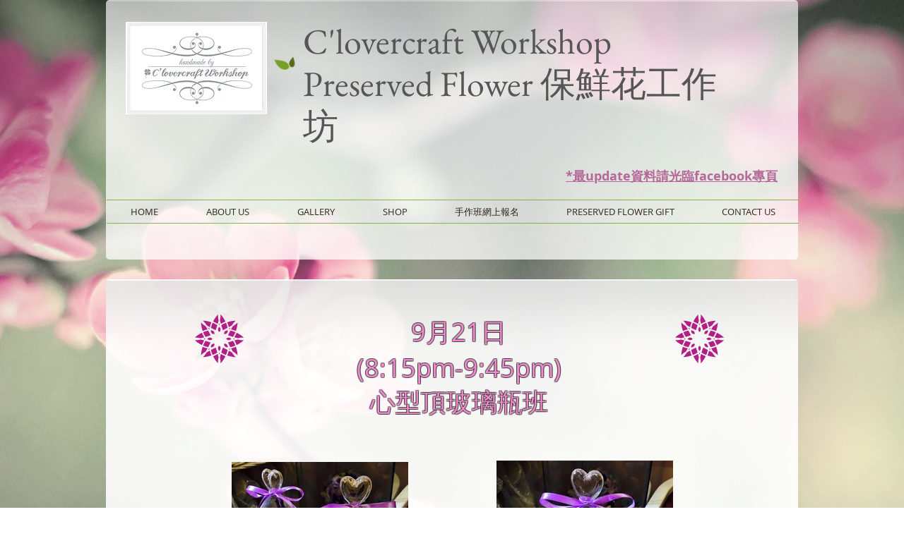

--- FILE ---
content_type: text/html; charset=UTF-8
request_url: https://www.clovercraftworkshop.com/9-21
body_size: 192405
content:
<!DOCTYPE html>
<html lang="zh">
<head>
  
  <!-- SEO Tags -->
  <title>(9/21)保鮮花系列 - 心型頂玻璃瓶班 | clovercraftworkshop</title>
  <link rel="canonical" href="https://www.clovercraftworkshop.com/9-21"/>
  <meta property="og:title" content="(9/21)保鮮花系列 - 心型頂玻璃瓶班 | clovercraftworkshop"/>
  <meta property="og:image" content="https://static.wixstatic.com/media/dfb8f3_4927392c210d44d49cc18fb0c18acfe8.jpg/v1/fit/w_2500,h_1330,al_c/dfb8f3_4927392c210d44d49cc18fb0c18acfe8.jpg"/>
  <meta property="og:image:width" content="2500"/>
  <meta property="og:image:height" content="1330"/>
  <meta property="og:url" content="https://www.clovercraftworkshop.com/9-21"/>
  <meta property="og:site_name" content="clovercraftworkshop"/>
  <meta property="og:type" content="website"/>
  <meta name="fb_admins_meta_tag" content="clovercraftworkshop"/>
  <meta property="fb:admins" content="clovercraftworkshop"/>
  <meta name="twitter:card" content="summary_large_image"/>
  <meta name="twitter:title" content="(9/21)保鮮花系列 - 心型頂玻璃瓶班 | clovercraftworkshop"/>
  <meta name="twitter:image" content="https://static.wixstatic.com/media/dfb8f3_4927392c210d44d49cc18fb0c18acfe8.jpg/v1/fit/w_2500,h_1330,al_c/dfb8f3_4927392c210d44d49cc18fb0c18acfe8.jpg"/><meta name="google-site-verification" content="xQt_kf1dAnMpQY48gBqop6Nt2qjDUV7sJW-CTiPbx9Y" />

  
  <meta charset='utf-8'>
  <meta name="viewport" content="width=device-width, initial-scale=1" id="wixDesktopViewport" />
  <meta http-equiv="X-UA-Compatible" content="IE=edge">
  <meta name="generator" content="Wix.com Website Builder"/>

  <link rel="icon" sizes="192x192" href="https://static.wixstatic.com/media/dfb8f3_4927392c210d44d49cc18fb0c18acfe8.jpg/v1/fill/w_192%2Ch_192%2Clg_1%2Cusm_0.66_1.00_0.01/dfb8f3_4927392c210d44d49cc18fb0c18acfe8.jpg" type="image/jpeg"/>
  <link rel="shortcut icon" href="https://static.wixstatic.com/media/dfb8f3_4927392c210d44d49cc18fb0c18acfe8.jpg/v1/fill/w_192%2Ch_192%2Clg_1%2Cusm_0.66_1.00_0.01/dfb8f3_4927392c210d44d49cc18fb0c18acfe8.jpg" type="image/jpeg"/>
  <link rel="apple-touch-icon" href="https://static.wixstatic.com/media/dfb8f3_4927392c210d44d49cc18fb0c18acfe8.jpg/v1/fill/w_180%2Ch_180%2Clg_1%2Cusm_0.66_1.00_0.01/dfb8f3_4927392c210d44d49cc18fb0c18acfe8.jpg" type="image/jpeg"/>

  <!-- Safari Pinned Tab Icon -->
  <!-- <link rel="mask-icon" href="https://static.wixstatic.com/media/dfb8f3_4927392c210d44d49cc18fb0c18acfe8.jpg/v1/fill/w_192%2Ch_192%2Clg_1%2Cusm_0.66_1.00_0.01/dfb8f3_4927392c210d44d49cc18fb0c18acfe8.jpg"> -->

  <!-- Original trials -->
  


  <!-- Segmenter Polyfill -->
  <script>
    if (!window.Intl || !window.Intl.Segmenter) {
      (function() {
        var script = document.createElement('script');
        script.src = 'https://static.parastorage.com/unpkg/@formatjs/intl-segmenter@11.7.10/polyfill.iife.js';
        document.head.appendChild(script);
      })();
    }
  </script>

  <!-- Legacy Polyfills -->
  <script nomodule="" src="https://static.parastorage.com/unpkg/core-js-bundle@3.2.1/minified.js"></script>
  <script nomodule="" src="https://static.parastorage.com/unpkg/focus-within-polyfill@5.0.9/dist/focus-within-polyfill.js"></script>

  <!-- Performance API Polyfills -->
  <script>
  (function () {
    var noop = function noop() {};
    if ("performance" in window === false) {
      window.performance = {};
    }
    window.performance.mark = performance.mark || noop;
    window.performance.measure = performance.measure || noop;
    if ("now" in window.performance === false) {
      var nowOffset = Date.now();
      if (performance.timing && performance.timing.navigationStart) {
        nowOffset = performance.timing.navigationStart;
      }
      window.performance.now = function now() {
        return Date.now() - nowOffset;
      };
    }
  })();
  </script>

  <!-- Globals Definitions -->
  <script>
    (function () {
      var now = Date.now()
      window.initialTimestamps = {
        initialTimestamp: now,
        initialRequestTimestamp: Math.round(performance.timeOrigin ? performance.timeOrigin : now - performance.now())
      }

      window.thunderboltTag = "QA_READY"
      window.thunderboltVersion = "1.16788.0"
    })();
  </script>

  <!-- Essential Viewer Model -->
  <script type="application/json" id="wix-essential-viewer-model">{"fleetConfig":{"fleetName":"thunderbolt-seo-isolated-renderer","type":"GA","code":0},"mode":{"qa":false,"enableTestApi":false,"debug":false,"ssrIndicator":false,"ssrOnly":false,"siteAssetsFallback":"enable","versionIndicator":false},"componentsLibrariesTopology":[{"artifactId":"editor-elements","namespace":"wixui","url":"https:\/\/static.parastorage.com\/services\/editor-elements\/1.14855.0"},{"artifactId":"editor-elements","namespace":"dsgnsys","url":"https:\/\/static.parastorage.com\/services\/editor-elements\/1.14855.0"}],"siteFeaturesConfigs":{"sessionManager":{"isRunningInDifferentSiteContext":false}},"language":{"userLanguage":"zh"},"siteAssets":{"clientTopology":{"mediaRootUrl":"https:\/\/static.wixstatic.com","scriptsUrl":"static.parastorage.com","staticMediaUrl":"https:\/\/static.wixstatic.com\/media","moduleRepoUrl":"https:\/\/static.parastorage.com\/unpkg","fileRepoUrl":"https:\/\/static.parastorage.com\/services","viewerAppsUrl":"https:\/\/viewer-apps.parastorage.com","viewerAssetsUrl":"https:\/\/viewer-assets.parastorage.com","siteAssetsUrl":"https:\/\/siteassets.parastorage.com","pageJsonServerUrls":["https:\/\/pages.parastorage.com","https:\/\/staticorigin.wixstatic.com","https:\/\/www.clovercraftworkshop.com","https:\/\/fallback.wix.com\/wix-html-editor-pages-webapp\/page"],"pathOfTBModulesInFileRepoForFallback":"wix-thunderbolt\/dist\/"}},"siteFeatures":["accessibility","appMonitoring","assetsLoader","businessLogger","captcha","clickHandlerRegistrar","clientSdk","commonConfig","componentsLoader","componentsRegistry","consentPolicy","cyclicTabbing","domSelectors","environmentWixCodeSdk","environment","lightbox","locationWixCodeSdk","mpaNavigation","navigationManager","navigationPhases","ooi","pages","panorama","renderer","reporter","routerFetch","router","scrollRestoration","seoWixCodeSdk","seo","sessionManager","siteMembersWixCodeSdk","siteMembers","siteScrollBlocker","siteWixCodeSdk","speculationRules","ssrCache","stores","structureApi","thunderboltInitializer","tpaCommons","tpaWorkerFeature","translations","usedPlatformApis","warmupData","windowMessageRegistrar","windowWixCodeSdk","wixCustomElementComponent","wixEmbedsApi","componentsReact","platform"],"site":{"externalBaseUrl":"https:\/\/www.clovercraftworkshop.com","isSEO":true},"media":{"staticMediaUrl":"https:\/\/static.wixstatic.com\/media","mediaRootUrl":"https:\/\/static.wixstatic.com\/","staticVideoUrl":"https:\/\/video.wixstatic.com\/"},"requestUrl":"https:\/\/www.clovercraftworkshop.com\/9-21","rollout":{"siteAssetsVersionsRollout":false,"isDACRollout":0,"isTBRollout":false},"commonConfig":{"brand":"wix","host":"VIEWER","bsi":"","consentPolicy":{},"consentPolicyHeader":{},"siteRevision":"4","branchId":"80112d01-fca0-465b-8216-f03ba0bd11a2","renderingFlow":"NONE","language":"zh","locale":"zh-hk"},"interactionSampleRatio":0.01,"dynamicModelUrl":"https:\/\/www.clovercraftworkshop.com\/_api\/v2\/dynamicmodel","accessTokensUrl":"https:\/\/www.clovercraftworkshop.com\/_api\/v1\/access-tokens","isExcludedFromSecurityExperiments":false,"experiments":{"specs.thunderbolt.hardenFetchAndXHR":true,"specs.thunderbolt.securityExperiments":true}}</script>
  <script>window.viewerModel = JSON.parse(document.getElementById('wix-essential-viewer-model').textContent)</script>

  <script>
    window.commonConfig = viewerModel.commonConfig
  </script>

  
  <!-- BEGIN handleAccessTokens bundle -->

  <script data-url="https://static.parastorage.com/services/wix-thunderbolt/dist/handleAccessTokens.inline.4f2f9a53.bundle.min.js">(()=>{"use strict";function e(e){let{context:o,property:r,value:n,enumerable:i=!0}=e,c=e.get,l=e.set;if(!r||void 0===n&&!c&&!l)return new Error("property and value are required");let a=o||globalThis,s=a?.[r],u={};if(void 0!==n)u.value=n;else{if(c){let e=t(c);e&&(u.get=e)}if(l){let e=t(l);e&&(u.set=e)}}let p={...u,enumerable:i||!1,configurable:!1};void 0!==n&&(p.writable=!1);try{Object.defineProperty(a,r,p)}catch(e){return e instanceof TypeError?s:e}return s}function t(e,t){return"function"==typeof e?e:!0===e?.async&&"function"==typeof e.func?t?async function(t){return e.func(t)}:async function(){return e.func()}:"function"==typeof e?.func?e.func:void 0}try{e({property:"strictDefine",value:e})}catch{}try{e({property:"defineStrictObject",value:r})}catch{}try{e({property:"defineStrictMethod",value:n})}catch{}var o=["toString","toLocaleString","valueOf","constructor","prototype"];function r(t){let{context:n,property:c,propertiesToExclude:l=[],skipPrototype:a=!1,hardenPrototypePropertiesToExclude:s=[]}=t;if(!c)return new Error("property is required");let u=(n||globalThis)[c],p={},f=i(n,c);u&&("object"==typeof u||"function"==typeof u)&&Reflect.ownKeys(u).forEach(t=>{if(!l.includes(t)&&!o.includes(t)){let o=i(u,t);if(o&&(o.writable||o.configurable)){let{value:r,get:n,set:i,enumerable:c=!1}=o,l={};void 0!==r?l.value=r:n?l.get=n:i&&(l.set=i);try{let o=e({context:u,property:t,...l,enumerable:c});p[t]=o}catch(e){if(!(e instanceof TypeError))throw e;try{p[t]=o.value||o.get||o.set}catch{}}}}});let d={originalObject:u,originalProperties:p};if(!a&&void 0!==u?.prototype){let e=r({context:u,property:"prototype",propertiesToExclude:s,skipPrototype:!0});e instanceof Error||(d.originalPrototype=e?.originalObject,d.originalPrototypeProperties=e?.originalProperties)}return e({context:n,property:c,value:u,enumerable:f?.enumerable}),d}function n(t,o){let r=(o||globalThis)[t],n=i(o||globalThis,t);return r&&n&&(n.writable||n.configurable)?(Object.freeze(r),e({context:globalThis,property:t,value:r})):r}function i(e,t){if(e&&t)try{return Reflect.getOwnPropertyDescriptor(e,t)}catch{return}}function c(e){if("string"!=typeof e)return e;try{return decodeURIComponent(e).toLowerCase().trim()}catch{return e.toLowerCase().trim()}}function l(e,t){let o="";if("string"==typeof e)o=e.split("=")[0]?.trim()||"";else{if(!e||"string"!=typeof e.name)return!1;o=e.name}return t.has(c(o)||"")}function a(e,t){let o;return o="string"==typeof e?e.split(";").map(e=>e.trim()).filter(e=>e.length>0):e||[],o.filter(e=>!l(e,t))}var s=null;function u(){return null===s&&(s=typeof Document>"u"?void 0:Object.getOwnPropertyDescriptor(Document.prototype,"cookie")),s}function p(t,o){if(!globalThis?.cookieStore)return;let r=globalThis.cookieStore.get.bind(globalThis.cookieStore),n=globalThis.cookieStore.getAll.bind(globalThis.cookieStore),i=globalThis.cookieStore.set.bind(globalThis.cookieStore),c=globalThis.cookieStore.delete.bind(globalThis.cookieStore);return e({context:globalThis.CookieStore.prototype,property:"get",value:async function(e){return l(("string"==typeof e?e:e.name)||"",t)?null:r.call(this,e)},enumerable:!0}),e({context:globalThis.CookieStore.prototype,property:"getAll",value:async function(){return a(await n.apply(this,Array.from(arguments)),t)},enumerable:!0}),e({context:globalThis.CookieStore.prototype,property:"set",value:async function(){let e=Array.from(arguments);if(!l(1===e.length?e[0].name:e[0],t))return i.apply(this,e);o&&console.warn(o)},enumerable:!0}),e({context:globalThis.CookieStore.prototype,property:"delete",value:async function(){let e=Array.from(arguments);if(!l(1===e.length?e[0].name:e[0],t))return c.apply(this,e)},enumerable:!0}),e({context:globalThis.cookieStore,property:"prototype",value:globalThis.CookieStore.prototype,enumerable:!1}),e({context:globalThis,property:"cookieStore",value:globalThis.cookieStore,enumerable:!0}),{get:r,getAll:n,set:i,delete:c}}var f=["TextEncoder","TextDecoder","XMLHttpRequestEventTarget","EventTarget","URL","JSON","Reflect","Object","Array","Map","Set","WeakMap","WeakSet","Promise","Symbol","Error"],d=["addEventListener","removeEventListener","dispatchEvent","encodeURI","encodeURIComponent","decodeURI","decodeURIComponent"];const y=(e,t)=>{try{const o=t?t.get.call(document):document.cookie;return o.split(";").map(e=>e.trim()).filter(t=>t?.startsWith(e))[0]?.split("=")[1]}catch(e){return""}},g=(e="",t="",o="/")=>`${e}=; ${t?`domain=${t};`:""} max-age=0; path=${o}; expires=Thu, 01 Jan 1970 00:00:01 GMT`;function m(){(function(){if("undefined"!=typeof window){const e=performance.getEntriesByType("navigation")[0];return"back_forward"===(e?.type||"")}return!1})()&&function(){const{counter:e}=function(){const e=b("getItem");if(e){const[t,o]=e.split("-"),r=o?parseInt(o,10):0;if(r>=3){const e=t?Number(t):0;if(Date.now()-e>6e4)return{counter:0}}return{counter:r}}return{counter:0}}();e<3?(!function(e=1){b("setItem",`${Date.now()}-${e}`)}(e+1),window.location.reload()):console.error("ATS: Max reload attempts reached")}()}function b(e,t){try{return sessionStorage[e]("reload",t||"")}catch(e){console.error("ATS: Error calling sessionStorage:",e)}}const h="client-session-bind",v="sec-fetch-unsupported",{experiments:w}=window.viewerModel,T=[h,"client-binding",v,"svSession","smSession","server-session-bind","wixSession2","wixSession3"].map(e=>e.toLowerCase()),{cookie:S}=function(t,o){let r=new Set(t);return e({context:document,property:"cookie",set:{func:e=>function(e,t,o,r){let n=u(),i=c(t.split(";")[0]||"")||"";[...o].every(e=>!i.startsWith(e.toLowerCase()))&&n?.set?n.set.call(e,t):r&&console.warn(r)}(document,e,r,o)},get:{func:()=>function(e,t){let o=u();if(!o?.get)throw new Error("Cookie descriptor or getter not available");return a(o.get.call(e),t).join("; ")}(document,r)},enumerable:!0}),{cookieStore:p(r,o),cookie:u()}}(T),k="tbReady",x="security_overrideGlobals",{experiments:E,siteFeaturesConfigs:C,accessTokensUrl:P}=window.viewerModel,R=P,M={},O=(()=>{const e=y(h,S);if(w["specs.thunderbolt.browserCacheReload"]){y(v,S)||e?b("removeItem"):m()}return(()=>{const e=g(h),t=g(h,location.hostname);S.set.call(document,e),S.set.call(document,t)})(),e})();O&&(M["client-binding"]=O);const D=fetch;addEventListener(k,function e(t){const{logger:o}=t.detail;try{window.tb.init({fetch:D,fetchHeaders:M})}catch(e){const t=new Error("TB003");o.meter(`${x}_${t.message}`,{paramsOverrides:{errorType:x,eventString:t.message}}),window?.viewerModel?.mode.debug&&console.error(e)}finally{removeEventListener(k,e)}}),E["specs.thunderbolt.hardenFetchAndXHR"]||(window.fetchDynamicModel=()=>C.sessionManager.isRunningInDifferentSiteContext?Promise.resolve({}):fetch(R,{credentials:"same-origin",headers:M}).then(function(e){if(!e.ok)throw new Error(`[${e.status}]${e.statusText}`);return e.json()}),window.dynamicModelPromise=window.fetchDynamicModel())})();
//# sourceMappingURL=https://static.parastorage.com/services/wix-thunderbolt/dist/handleAccessTokens.inline.4f2f9a53.bundle.min.js.map</script>

<!-- END handleAccessTokens bundle -->

<!-- BEGIN overrideGlobals bundle -->

<script data-url="https://static.parastorage.com/services/wix-thunderbolt/dist/overrideGlobals.inline.ec13bfcf.bundle.min.js">(()=>{"use strict";function e(e){let{context:r,property:o,value:n,enumerable:i=!0}=e,c=e.get,a=e.set;if(!o||void 0===n&&!c&&!a)return new Error("property and value are required");let l=r||globalThis,u=l?.[o],s={};if(void 0!==n)s.value=n;else{if(c){let e=t(c);e&&(s.get=e)}if(a){let e=t(a);e&&(s.set=e)}}let p={...s,enumerable:i||!1,configurable:!1};void 0!==n&&(p.writable=!1);try{Object.defineProperty(l,o,p)}catch(e){return e instanceof TypeError?u:e}return u}function t(e,t){return"function"==typeof e?e:!0===e?.async&&"function"==typeof e.func?t?async function(t){return e.func(t)}:async function(){return e.func()}:"function"==typeof e?.func?e.func:void 0}try{e({property:"strictDefine",value:e})}catch{}try{e({property:"defineStrictObject",value:o})}catch{}try{e({property:"defineStrictMethod",value:n})}catch{}var r=["toString","toLocaleString","valueOf","constructor","prototype"];function o(t){let{context:n,property:c,propertiesToExclude:a=[],skipPrototype:l=!1,hardenPrototypePropertiesToExclude:u=[]}=t;if(!c)return new Error("property is required");let s=(n||globalThis)[c],p={},f=i(n,c);s&&("object"==typeof s||"function"==typeof s)&&Reflect.ownKeys(s).forEach(t=>{if(!a.includes(t)&&!r.includes(t)){let r=i(s,t);if(r&&(r.writable||r.configurable)){let{value:o,get:n,set:i,enumerable:c=!1}=r,a={};void 0!==o?a.value=o:n?a.get=n:i&&(a.set=i);try{let r=e({context:s,property:t,...a,enumerable:c});p[t]=r}catch(e){if(!(e instanceof TypeError))throw e;try{p[t]=r.value||r.get||r.set}catch{}}}}});let d={originalObject:s,originalProperties:p};if(!l&&void 0!==s?.prototype){let e=o({context:s,property:"prototype",propertiesToExclude:u,skipPrototype:!0});e instanceof Error||(d.originalPrototype=e?.originalObject,d.originalPrototypeProperties=e?.originalProperties)}return e({context:n,property:c,value:s,enumerable:f?.enumerable}),d}function n(t,r){let o=(r||globalThis)[t],n=i(r||globalThis,t);return o&&n&&(n.writable||n.configurable)?(Object.freeze(o),e({context:globalThis,property:t,value:o})):o}function i(e,t){if(e&&t)try{return Reflect.getOwnPropertyDescriptor(e,t)}catch{return}}function c(e){if("string"!=typeof e)return e;try{return decodeURIComponent(e).toLowerCase().trim()}catch{return e.toLowerCase().trim()}}function a(e,t){return e instanceof Headers?e.forEach((r,o)=>{l(o,t)||e.delete(o)}):Object.keys(e).forEach(r=>{l(r,t)||delete e[r]}),e}function l(e,t){return!t.has(c(e)||"")}function u(e,t){let r=!0,o=function(e){let t,r;if(globalThis.Request&&e instanceof Request)t=e.url;else{if("function"!=typeof e?.toString)throw new Error("Unsupported type for url");t=e.toString()}try{return new URL(t).pathname}catch{return r=t.replace(/#.+/gi,"").split("?").shift(),r.startsWith("/")?r:`/${r}`}}(e),n=c(o);return n&&t.some(e=>n.includes(e))&&(r=!1),r}function s(t,r,o){let n=fetch,i=XMLHttpRequest,c=new Set(r);function s(){let e=new i,r=e.open,n=e.setRequestHeader;return e.open=function(){let n=Array.from(arguments),i=n[1];if(n.length<2||u(i,t))return r.apply(e,n);throw new Error(o||`Request not allowed for path ${i}`)},e.setRequestHeader=function(t,r){l(decodeURIComponent(t),c)&&n.call(e,t,r)},e}return e({property:"fetch",value:function(){let e=function(e,t){return globalThis.Request&&e[0]instanceof Request&&e[0]?.headers?a(e[0].headers,t):e[1]?.headers&&a(e[1].headers,t),e}(arguments,c);return u(arguments[0],t)?n.apply(globalThis,Array.from(e)):new Promise((e,t)=>{t(new Error(o||`Request not allowed for path ${arguments[0]}`))})},enumerable:!0}),e({property:"XMLHttpRequest",value:s,enumerable:!0}),Object.keys(i).forEach(e=>{s[e]=i[e]}),{fetch:n,XMLHttpRequest:i}}var p=["TextEncoder","TextDecoder","XMLHttpRequestEventTarget","EventTarget","URL","JSON","Reflect","Object","Array","Map","Set","WeakMap","WeakSet","Promise","Symbol","Error"],f=["addEventListener","removeEventListener","dispatchEvent","encodeURI","encodeURIComponent","decodeURI","decodeURIComponent"];const d=function(){let t=globalThis.open,r=document.open;function o(e,r,o){let n="string"!=typeof e,i=t.call(window,e,r,o);return n||e&&function(e){return e.startsWith("//")&&/(?:[a-z0-9](?:[a-z0-9-]{0,61}[a-z0-9])?\.)+[a-z0-9][a-z0-9-]{0,61}[a-z0-9]/g.test(`${location.protocol}:${e}`)&&(e=`${location.protocol}${e}`),!e.startsWith("http")||new URL(e).hostname===location.hostname}(e)?{}:i}return e({property:"open",value:o,context:globalThis,enumerable:!0}),e({property:"open",value:function(e,t,n){return e?o(e,t,n):r.call(document,e||"",t||"",n||"")},context:document,enumerable:!0}),{open:t,documentOpen:r}},y=function(){let t=document.createElement,r=Element.prototype.setAttribute,o=Element.prototype.setAttributeNS;return e({property:"createElement",context:document,value:function(n,i){let a=t.call(document,n,i);if("iframe"===c(n)){e({property:"srcdoc",context:a,get:()=>"",set:()=>{console.warn("`srcdoc` is not allowed in iframe elements.")}});let t=function(e,t){"srcdoc"!==e.toLowerCase()?r.call(a,e,t):console.warn("`srcdoc` attribute is not allowed to be set.")},n=function(e,t,r){"srcdoc"!==t.toLowerCase()?o.call(a,e,t,r):console.warn("`srcdoc` attribute is not allowed to be set.")};a.setAttribute=t,a.setAttributeNS=n}return a},enumerable:!0}),{createElement:t,setAttribute:r,setAttributeNS:o}},m=["client-binding"],b=["/_api/v1/access-tokens","/_api/v2/dynamicmodel","/_api/one-app-session-web/v3/businesses"],h=function(){let t=setTimeout,r=setInterval;return o("setTimeout",0,globalThis),o("setInterval",0,globalThis),{setTimeout:t,setInterval:r};function o(t,r,o){let n=o||globalThis,i=n[t];if(!i||"function"!=typeof i)throw new Error(`Function ${t} not found or is not a function`);e({property:t,value:function(){let e=Array.from(arguments);if("string"!=typeof e[r])return i.apply(n,e);console.warn(`Calling ${t} with a String Argument at index ${r} is not allowed`)},context:o,enumerable:!0})}},v=function(){if(navigator&&"serviceWorker"in navigator){let t=navigator.serviceWorker.register;return e({context:navigator.serviceWorker,property:"register",value:function(){console.log("Service worker registration is not allowed")},enumerable:!0}),{register:t}}return{}};performance.mark("overrideGlobals started");const{isExcludedFromSecurityExperiments:g,experiments:w}=window.viewerModel,E=!g&&w["specs.thunderbolt.securityExperiments"];try{d(),E&&y(),w["specs.thunderbolt.hardenFetchAndXHR"]&&E&&s(b,m),v(),(e=>{let t=[],r=[];r=r.concat(["TextEncoder","TextDecoder"]),e&&(r=r.concat(["XMLHttpRequestEventTarget","EventTarget"])),r=r.concat(["URL","JSON"]),e&&(t=t.concat(["addEventListener","removeEventListener"])),t=t.concat(["encodeURI","encodeURIComponent","decodeURI","decodeURIComponent"]),r=r.concat(["String","Number"]),e&&r.push("Object"),r=r.concat(["Reflect"]),t.forEach(e=>{n(e),["addEventListener","removeEventListener"].includes(e)&&n(e,document)}),r.forEach(e=>{o({property:e})})})(E),E&&h()}catch(e){window?.viewerModel?.mode.debug&&console.error(e);const t=new Error("TB006");window.fedops?.reportError(t,"security_overrideGlobals"),window.Sentry?window.Sentry.captureException(t):globalThis.defineStrictProperty("sentryBuffer",[t],window,!1)}performance.mark("overrideGlobals ended")})();
//# sourceMappingURL=https://static.parastorage.com/services/wix-thunderbolt/dist/overrideGlobals.inline.ec13bfcf.bundle.min.js.map</script>

<!-- END overrideGlobals bundle -->


  
  <script>
    window.commonConfig = viewerModel.commonConfig

	
    window.clientSdk = new Proxy({}, {get: (target, prop) => (...args) => window.externalsRegistry.clientSdk.loaded.then(() => window.__clientSdk__[prop](...args))})
    
  </script>

  <!-- Initial CSS -->
  <style data-url="https://static.parastorage.com/services/wix-thunderbolt/dist/main.347af09f.min.css">@keyframes slide-horizontal-new{0%{transform:translateX(100%)}}@keyframes slide-horizontal-old{80%{opacity:1}to{opacity:0;transform:translateX(-100%)}}@keyframes slide-vertical-new{0%{transform:translateY(-100%)}}@keyframes slide-vertical-old{80%{opacity:1}to{opacity:0;transform:translateY(100%)}}@keyframes out-in-new{0%{opacity:0}}@keyframes out-in-old{to{opacity:0}}:root:active-view-transition{view-transition-name:none}::view-transition{pointer-events:none}:root:active-view-transition::view-transition-new(page-group),:root:active-view-transition::view-transition-old(page-group){animation-duration:.6s;cursor:wait;pointer-events:all}:root:active-view-transition-type(SlideHorizontal)::view-transition-old(page-group){animation:slide-horizontal-old .6s cubic-bezier(.83,0,.17,1) forwards;mix-blend-mode:normal}:root:active-view-transition-type(SlideHorizontal)::view-transition-new(page-group){animation:slide-horizontal-new .6s cubic-bezier(.83,0,.17,1) backwards;mix-blend-mode:normal}:root:active-view-transition-type(SlideVertical)::view-transition-old(page-group){animation:slide-vertical-old .6s cubic-bezier(.83,0,.17,1) forwards;mix-blend-mode:normal}:root:active-view-transition-type(SlideVertical)::view-transition-new(page-group){animation:slide-vertical-new .6s cubic-bezier(.83,0,.17,1) backwards;mix-blend-mode:normal}:root:active-view-transition-type(OutIn)::view-transition-old(page-group){animation:out-in-old .35s cubic-bezier(.22,1,.36,1) forwards}:root:active-view-transition-type(OutIn)::view-transition-new(page-group){animation:out-in-new .35s cubic-bezier(.64,0,.78,0) .35s backwards}@media(prefers-reduced-motion:reduce){::view-transition-group(*),::view-transition-new(*),::view-transition-old(*){animation:none!important}}body,html{background:transparent;border:0;margin:0;outline:0;padding:0;vertical-align:baseline}body{--scrollbar-width:0px;font-family:Arial,Helvetica,sans-serif;font-size:10px}body,html{height:100%}body{overflow-x:auto;overflow-y:scroll}body:not(.responsive) #site-root{min-width:var(--site-width);width:100%}body:not([data-js-loaded]) [data-hide-prejs]{visibility:hidden}interact-element{display:contents}#SITE_CONTAINER{position:relative}:root{--one-unit:1vw;--section-max-width:9999px;--spx-stopper-max:9999px;--spx-stopper-min:0px;--browser-zoom:1}@supports(-webkit-appearance:none) and (stroke-color:transparent){:root{--safari-sticky-fix:opacity;--experimental-safari-sticky-fix:translateZ(0)}}@supports(container-type:inline-size){:root{--one-unit:1cqw}}[id^=oldHoverBox-]{mix-blend-mode:plus-lighter;transition:opacity .5s ease,visibility .5s ease}[data-mesh-id$=inlineContent-gridContainer]:has(>[id^=oldHoverBox-]){isolation:isolate}</style>
<style data-url="https://static.parastorage.com/services/wix-thunderbolt/dist/main.renderer.9cb0985f.min.css">a,abbr,acronym,address,applet,b,big,blockquote,button,caption,center,cite,code,dd,del,dfn,div,dl,dt,em,fieldset,font,footer,form,h1,h2,h3,h4,h5,h6,header,i,iframe,img,ins,kbd,label,legend,li,nav,object,ol,p,pre,q,s,samp,section,small,span,strike,strong,sub,sup,table,tbody,td,tfoot,th,thead,title,tr,tt,u,ul,var{background:transparent;border:0;margin:0;outline:0;padding:0;vertical-align:baseline}input,select,textarea{box-sizing:border-box;font-family:Helvetica,Arial,sans-serif}ol,ul{list-style:none}blockquote,q{quotes:none}ins{text-decoration:none}del{text-decoration:line-through}table{border-collapse:collapse;border-spacing:0}a{cursor:pointer;text-decoration:none}.testStyles{overflow-y:hidden}.reset-button{-webkit-appearance:none;background:none;border:0;color:inherit;font:inherit;line-height:normal;outline:0;overflow:visible;padding:0;-webkit-user-select:none;-moz-user-select:none;-ms-user-select:none}:focus{outline:none}body.device-mobile-optimized:not(.disable-site-overflow){overflow-x:hidden;overflow-y:scroll}body.device-mobile-optimized:not(.responsive) #SITE_CONTAINER{margin-left:auto;margin-right:auto;overflow-x:visible;position:relative;width:320px}body.device-mobile-optimized:not(.responsive):not(.blockSiteScrolling) #SITE_CONTAINER{margin-top:0}body.device-mobile-optimized>*{max-width:100%!important}body.device-mobile-optimized #site-root{overflow-x:hidden;overflow-y:hidden}@supports(overflow:clip){body.device-mobile-optimized #site-root{overflow-x:clip;overflow-y:clip}}body.device-mobile-non-optimized #SITE_CONTAINER #site-root{overflow-x:clip;overflow-y:clip}body.device-mobile-non-optimized.fullScreenMode{background-color:#5f6360}body.device-mobile-non-optimized.fullScreenMode #MOBILE_ACTIONS_MENU,body.device-mobile-non-optimized.fullScreenMode #SITE_BACKGROUND,body.device-mobile-non-optimized.fullScreenMode #site-root,body.fullScreenMode #WIX_ADS{visibility:hidden}body.fullScreenMode{overflow-x:hidden!important;overflow-y:hidden!important}body.fullScreenMode.device-mobile-optimized #TINY_MENU{opacity:0;pointer-events:none}body.fullScreenMode-scrollable.device-mobile-optimized{overflow-x:hidden!important;overflow-y:auto!important}body.fullScreenMode-scrollable.device-mobile-optimized #masterPage,body.fullScreenMode-scrollable.device-mobile-optimized #site-root{overflow-x:hidden!important;overflow-y:hidden!important}body.fullScreenMode-scrollable.device-mobile-optimized #SITE_BACKGROUND,body.fullScreenMode-scrollable.device-mobile-optimized #masterPage{height:auto!important}body.fullScreenMode-scrollable.device-mobile-optimized #masterPage.mesh-layout{height:0!important}body.blockSiteScrolling,body.siteScrollingBlocked{position:fixed;width:100%}body.blockSiteScrolling #SITE_CONTAINER{margin-top:calc(var(--blocked-site-scroll-margin-top)*-1)}#site-root{margin:0 auto;min-height:100%;position:relative;top:var(--wix-ads-height)}#site-root img:not([src]){visibility:hidden}#site-root svg img:not([src]){visibility:visible}.auto-generated-link{color:inherit}#SCROLL_TO_BOTTOM,#SCROLL_TO_TOP{height:0}.has-click-trigger{cursor:pointer}.fullScreenOverlay{bottom:0;display:flex;justify-content:center;left:0;overflow-y:hidden;position:fixed;right:0;top:-60px;z-index:1005}.fullScreenOverlay>.fullScreenOverlayContent{bottom:0;left:0;margin:0 auto;overflow:hidden;position:absolute;right:0;top:60px;transform:translateZ(0)}[data-mesh-id$=centeredContent],[data-mesh-id$=form],[data-mesh-id$=inlineContent]{pointer-events:none;position:relative}[data-mesh-id$=-gridWrapper],[data-mesh-id$=-rotated-wrapper]{pointer-events:none}[data-mesh-id$=-gridContainer]>*,[data-mesh-id$=-rotated-wrapper]>*,[data-mesh-id$=inlineContent]>:not([data-mesh-id$=-gridContainer]){pointer-events:auto}.device-mobile-optimized #masterPage.mesh-layout #SOSP_CONTAINER_CUSTOM_ID{grid-area:2/1/3/2;-ms-grid-row:2;position:relative}#masterPage.mesh-layout{-ms-grid-rows:max-content max-content min-content max-content;-ms-grid-columns:100%;align-items:start;display:-ms-grid;display:grid;grid-template-columns:100%;grid-template-rows:max-content max-content min-content max-content;justify-content:stretch}#masterPage.mesh-layout #PAGES_CONTAINER,#masterPage.mesh-layout #SITE_FOOTER-placeholder,#masterPage.mesh-layout #SITE_FOOTER_WRAPPER,#masterPage.mesh-layout #SITE_HEADER-placeholder,#masterPage.mesh-layout #SITE_HEADER_WRAPPER,#masterPage.mesh-layout #SOSP_CONTAINER_CUSTOM_ID[data-state~=mobileView],#masterPage.mesh-layout #soapAfterPagesContainer,#masterPage.mesh-layout #soapBeforePagesContainer{-ms-grid-row-align:start;-ms-grid-column-align:start;-ms-grid-column:1}#masterPage.mesh-layout #SITE_HEADER-placeholder,#masterPage.mesh-layout #SITE_HEADER_WRAPPER{grid-area:1/1/2/2;-ms-grid-row:1}#masterPage.mesh-layout #PAGES_CONTAINER,#masterPage.mesh-layout #soapAfterPagesContainer,#masterPage.mesh-layout #soapBeforePagesContainer{grid-area:3/1/4/2;-ms-grid-row:3}#masterPage.mesh-layout #soapAfterPagesContainer,#masterPage.mesh-layout #soapBeforePagesContainer{width:100%}#masterPage.mesh-layout #PAGES_CONTAINER{align-self:stretch}#masterPage.mesh-layout main#PAGES_CONTAINER{display:block}#masterPage.mesh-layout #SITE_FOOTER-placeholder,#masterPage.mesh-layout #SITE_FOOTER_WRAPPER{grid-area:4/1/5/2;-ms-grid-row:4}#masterPage.mesh-layout #SITE_PAGES,#masterPage.mesh-layout [data-mesh-id=PAGES_CONTAINERcenteredContent],#masterPage.mesh-layout [data-mesh-id=PAGES_CONTAINERinlineContent]{height:100%}#masterPage.mesh-layout.desktop>*{width:100%}#masterPage.mesh-layout #PAGES_CONTAINER,#masterPage.mesh-layout #SITE_FOOTER,#masterPage.mesh-layout #SITE_FOOTER_WRAPPER,#masterPage.mesh-layout #SITE_HEADER,#masterPage.mesh-layout #SITE_HEADER_WRAPPER,#masterPage.mesh-layout #SITE_PAGES,#masterPage.mesh-layout #masterPageinlineContent{position:relative}#masterPage.mesh-layout #SITE_HEADER{grid-area:1/1/2/2}#masterPage.mesh-layout #SITE_FOOTER{grid-area:4/1/5/2}#masterPage.mesh-layout.overflow-x-clip #SITE_FOOTER,#masterPage.mesh-layout.overflow-x-clip #SITE_HEADER{overflow-x:clip}[data-z-counter]{z-index:0}[data-z-counter="0"]{z-index:auto}.wixSiteProperties{-webkit-font-smoothing:antialiased;-moz-osx-font-smoothing:grayscale}:root{--wst-button-color-fill-primary:rgb(var(--color_48));--wst-button-color-border-primary:rgb(var(--color_49));--wst-button-color-text-primary:rgb(var(--color_50));--wst-button-color-fill-primary-hover:rgb(var(--color_51));--wst-button-color-border-primary-hover:rgb(var(--color_52));--wst-button-color-text-primary-hover:rgb(var(--color_53));--wst-button-color-fill-primary-disabled:rgb(var(--color_54));--wst-button-color-border-primary-disabled:rgb(var(--color_55));--wst-button-color-text-primary-disabled:rgb(var(--color_56));--wst-button-color-fill-secondary:rgb(var(--color_57));--wst-button-color-border-secondary:rgb(var(--color_58));--wst-button-color-text-secondary:rgb(var(--color_59));--wst-button-color-fill-secondary-hover:rgb(var(--color_60));--wst-button-color-border-secondary-hover:rgb(var(--color_61));--wst-button-color-text-secondary-hover:rgb(var(--color_62));--wst-button-color-fill-secondary-disabled:rgb(var(--color_63));--wst-button-color-border-secondary-disabled:rgb(var(--color_64));--wst-button-color-text-secondary-disabled:rgb(var(--color_65));--wst-color-fill-base-1:rgb(var(--color_36));--wst-color-fill-base-2:rgb(var(--color_37));--wst-color-fill-base-shade-1:rgb(var(--color_38));--wst-color-fill-base-shade-2:rgb(var(--color_39));--wst-color-fill-base-shade-3:rgb(var(--color_40));--wst-color-fill-accent-1:rgb(var(--color_41));--wst-color-fill-accent-2:rgb(var(--color_42));--wst-color-fill-accent-3:rgb(var(--color_43));--wst-color-fill-accent-4:rgb(var(--color_44));--wst-color-fill-background-primary:rgb(var(--color_11));--wst-color-fill-background-secondary:rgb(var(--color_12));--wst-color-text-primary:rgb(var(--color_15));--wst-color-text-secondary:rgb(var(--color_14));--wst-color-action:rgb(var(--color_18));--wst-color-disabled:rgb(var(--color_39));--wst-color-title:rgb(var(--color_45));--wst-color-subtitle:rgb(var(--color_46));--wst-color-line:rgb(var(--color_47));--wst-font-style-h2:var(--font_2);--wst-font-style-h3:var(--font_3);--wst-font-style-h4:var(--font_4);--wst-font-style-h5:var(--font_5);--wst-font-style-h6:var(--font_6);--wst-font-style-body-large:var(--font_7);--wst-font-style-body-medium:var(--font_8);--wst-font-style-body-small:var(--font_9);--wst-font-style-body-x-small:var(--font_10);--wst-color-custom-1:rgb(var(--color_13));--wst-color-custom-2:rgb(var(--color_16));--wst-color-custom-3:rgb(var(--color_17));--wst-color-custom-4:rgb(var(--color_19));--wst-color-custom-5:rgb(var(--color_20));--wst-color-custom-6:rgb(var(--color_21));--wst-color-custom-7:rgb(var(--color_22));--wst-color-custom-8:rgb(var(--color_23));--wst-color-custom-9:rgb(var(--color_24));--wst-color-custom-10:rgb(var(--color_25));--wst-color-custom-11:rgb(var(--color_26));--wst-color-custom-12:rgb(var(--color_27));--wst-color-custom-13:rgb(var(--color_28));--wst-color-custom-14:rgb(var(--color_29));--wst-color-custom-15:rgb(var(--color_30));--wst-color-custom-16:rgb(var(--color_31));--wst-color-custom-17:rgb(var(--color_32));--wst-color-custom-18:rgb(var(--color_33));--wst-color-custom-19:rgb(var(--color_34));--wst-color-custom-20:rgb(var(--color_35))}.wix-presets-wrapper{display:contents}</style>

  <meta name="format-detection" content="telephone=no">
  <meta name="skype_toolbar" content="skype_toolbar_parser_compatible">
  
  

  

  

  <!-- head performance data start -->
  
  <!-- head performance data end -->
  

    


    
<style data-href="https://static.parastorage.com/services/editor-elements-library/dist/thunderbolt/rb_wixui.thunderbolt[LanguageSelector].0f16f6b0.min.css">.LoinW8 .wxjDyf .AgcguT,.LoinW8 .wxjDyf .SLABZ6,.wxjDyf .LoinW8 .AgcguT,.wxjDyf .LoinW8 .SLABZ6,.wxjDyf .WfZwmg>button{justify-content:flex-start}.LoinW8 ._ap_Ez .AgcguT,.LoinW8 ._ap_Ez .SLABZ6,._ap_Ez .LoinW8 .AgcguT,._ap_Ez .LoinW8 .SLABZ6,._ap_Ez .WfZwmg>button{justify-content:center}.LoinW8 .yaSWtc .AgcguT,.LoinW8 .yaSWtc .SLABZ6,.yaSWtc .LoinW8 .AgcguT,.yaSWtc .LoinW8 .SLABZ6,.yaSWtc .WfZwmg>button{direction:rtl}.LoinW8 .SLABZ6 .P1lgnS img,.LoinW8 ._YBogd .P1lgnS img,.WfZwmg .LEHGju img{display:block;height:var(--iconSize)}.LoinW8 .AgcguT.s9mhXz,.LoinW8 .AgcguT:hover,.LoinW8 .SLABZ6:hover,.WfZwmg>button:hover{background-color:rgba(var(--backgroundColorHover,var(--color_4,color_4)),var(--alpha-backgroundColorHover,1));color:rgb(var(--itemTextColorHover,var(--color_1,color_1)))}.LoinW8 .AgcguT.s9mhXz path,.LoinW8 .AgcguT:hover path,.LoinW8 .SLABZ6:hover path,.WfZwmg>button:hover path{fill:rgb(var(--itemTextColorHover,var(--color_1,color_1)))}.LoinW8 .AgcguT:active,.LoinW8 .SLABZ6:active,.LoinW8 .wbgQXa.AgcguT,.LoinW8 .wbgQXa.SLABZ6,.WfZwmg>button.wbgQXa,.WfZwmg>button:active{background-color:rgba(var(--backgroundColorActive,var(--color_4,color_4)),var(--alpha-backgroundColorActive,1));color:rgb(var(--itemTextColorActive,var(--color_1,color_1)));cursor:default}.LoinW8 .AgcguT:active path,.LoinW8 .SLABZ6:active path,.LoinW8 .wbgQXa.AgcguT path,.LoinW8 .wbgQXa.SLABZ6 path,.WfZwmg>button.wbgQXa path,.WfZwmg>button:active path{fill:rgb(var(--itemTextColorActive,var(--color_1,color_1)))}.q6zugB{width:var(--width)}:host(.device-mobile-optimized) .q6zugB,body.device-mobile-optimized .q6zugB{--display:table;display:var(--display)}.q6zugB.L1JKAI{opacity:.38}.q6zugB.L1JKAI *,.q6zugB.L1JKAI:active{pointer-events:none}.LoinW8 .AgcguT,.LoinW8 .SLABZ6{align-items:center;display:flex;height:calc(var(--height) - var(--borderWidth, 1px)*2)}.LoinW8 .AgcguT .FeuKbY,.LoinW8 .SLABZ6 .FeuKbY{line-height:0}.LoinW8 ._ap_Ez .AgcguT .FeuKbY,.LoinW8 ._ap_Ez .SLABZ6 .FeuKbY,._ap_Ez .LoinW8 .AgcguT .FeuKbY,._ap_Ez .LoinW8 .SLABZ6 .FeuKbY{position:absolute;right:0}.LoinW8 ._ap_Ez .AgcguT .FeuKbY,.LoinW8 ._ap_Ez .SLABZ6 .FeuKbY,.LoinW8 .yaSWtc .AgcguT .FeuKbY,.LoinW8 .yaSWtc .SLABZ6 .FeuKbY,._ap_Ez .LoinW8 .AgcguT .FeuKbY,._ap_Ez .LoinW8 .SLABZ6 .FeuKbY,.yaSWtc .LoinW8 .AgcguT .FeuKbY,.yaSWtc .LoinW8 .SLABZ6 .FeuKbY{margin:0 20px 0 14px}.LoinW8 ._ap_Ez .AgcguT .FeuKbY,.LoinW8 ._ap_Ez .SLABZ6 .FeuKbY,.LoinW8 .wxjDyf .AgcguT .FeuKbY,.LoinW8 .wxjDyf .SLABZ6 .FeuKbY,._ap_Ez .LoinW8 .AgcguT .FeuKbY,._ap_Ez .LoinW8 .SLABZ6 .FeuKbY,.wxjDyf .LoinW8 .AgcguT .FeuKbY,.wxjDyf .LoinW8 .SLABZ6 .FeuKbY{margin:0 14px 0 20px}.LoinW8 .wxjDyf .AgcguT .Z9uI84,.LoinW8 .wxjDyf .SLABZ6 .Z9uI84,.LoinW8 .yaSWtc .AgcguT .Z9uI84,.LoinW8 .yaSWtc .SLABZ6 .Z9uI84,.wxjDyf .LoinW8 .AgcguT .Z9uI84,.wxjDyf .LoinW8 .SLABZ6 .Z9uI84,.yaSWtc .LoinW8 .AgcguT .Z9uI84,.yaSWtc .LoinW8 .SLABZ6 .Z9uI84{flex-grow:1}.LoinW8 ._ap_Ez .AgcguT .Z9uI84,.LoinW8 ._ap_Ez .SLABZ6 .Z9uI84,._ap_Ez .LoinW8 .AgcguT .Z9uI84,._ap_Ez .LoinW8 .SLABZ6 .Z9uI84{flex-shrink:0;width:20px}.LoinW8 .AgcguT svg,.LoinW8 .SLABZ6 svg{height:auto;width:12px}.LoinW8 .AgcguT path,.LoinW8 .SLABZ6 path{fill:rgb(var(--itemTextColor,var(--color_9,color_9)))}.LoinW8 .SLABZ6,.LoinW8 ._YBogd{background-color:rgba(var(--backgroundColor,var(--color_4,color_4)),var(--alpha-backgroundColor,1));border-color:rgba(var(--borderColor,32,32,32),var(--alpha-borderColor,1));border-radius:var(--borderRadius,5px);border-style:solid;border-width:var(--borderWidth,1px);box-shadow:var(--boxShadow,0 1px 3px rgba(0,0,0,.5));overflow:hidden}.LoinW8 .SLABZ6 .P1lgnS,.LoinW8 ._YBogd .P1lgnS{margin:0 -6px 0 14px}.LoinW8 ._ap_Ez .SLABZ6 .P1lgnS,.LoinW8 ._ap_Ez ._YBogd .P1lgnS,._ap_Ez .LoinW8 .SLABZ6 .P1lgnS,._ap_Ez .LoinW8 ._YBogd .P1lgnS{margin:0 4px}.LoinW8 .yaSWtc .SLABZ6 .P1lgnS,.LoinW8 .yaSWtc ._YBogd .P1lgnS,.yaSWtc .LoinW8 .SLABZ6 .P1lgnS,.yaSWtc .LoinW8 ._YBogd .P1lgnS{margin:0 14px 0 -6px}.LoinW8,.q6zugB{height:100%}.LoinW8{color:rgb(var(--itemTextColor,var(--color_9,color_9)));cursor:pointer;font:var(--itemFont,var(--font_0));position:relative;width:var(--width)}.LoinW8 *{box-sizing:border-box}.LoinW8 .SLABZ6{height:100%;position:relative;z-index:1}.s5_f9m.LoinW8 .SLABZ6{display:none!important}.LoinW8 .sJ9lQ9{margin:0 0 0 14px;overflow:hidden;text-overflow:ellipsis;white-space:nowrap}._ap_Ez .LoinW8 .sJ9lQ9{margin:0 4px}.yaSWtc .LoinW8 .sJ9lQ9{margin:0 14px 0 0}.LoinW8 ._YBogd{display:flex;flex-direction:column;max-height:calc(var(--height)*5.5);min-width:100%;overflow-y:auto;position:absolute;z-index:1}.LoinW8 ._YBogd:not(.qUhEZJ){--itemBorder:1px 0 0;top:0}.LoinW8 ._YBogd.qUhEZJ{--itemBorder:0 0 1px;bottom:0;flex-direction:column-reverse}.s5_f9m.LoinW8 ._YBogd svg{transform:rotate(180deg)}.LoinW8.s5_f9m{z-index:47}.LoinW8:not(.s5_f9m) ._YBogd{display:none}.LoinW8 .AgcguT{flex-shrink:0}#SITE_CONTAINER.focus-ring-active.keyboard-tabbing-on .LoinW8 .AgcguT:focus{outline:2px solid #116dff;outline-offset:1px;outline-offset:-2px}.LoinW8 .AgcguT:not(:first-child){--force-state-metadata:false;border-color:rgba(var(--separatorColor,254,254,254),var(--alpha-separatorColor,1));border-style:solid;border-width:var(--itemBorder)}.s0VQNf{height:100%}:host(.device-mobile-optimized) .s0VQNf,body.device-mobile-optimized .s0VQNf{display:table;width:100%}.WfZwmg{background-color:rgba(var(--backgroundColor,var(--color_4,color_4)),var(--alpha-backgroundColor,1));border-color:rgba(var(--borderColor,32,32,32),var(--alpha-borderColor,1));border-radius:var(--borderRadius,5px);border-style:solid;border-width:var(--borderWidth,1px);box-shadow:var(--boxShadow,0 1px 3px rgba(0,0,0,.5));color:rgb(var(--itemTextColor,var(--color_9,color_9)));display:flex;font:var(--itemFont,var(--font_0));height:100%}.WfZwmg,.WfZwmg *{box-sizing:border-box}.WfZwmg>button{align-items:center;background-color:rgba(var(--backgroundColor,var(--color_4,color_4)),var(--alpha-backgroundColor,1));color:inherit;cursor:pointer;display:flex;flex:auto;font:inherit;height:100%}.WfZwmg>button:not(:first-child){--force-state-metadata:false;border-left-color:rgba(var(--separatorColor,254,254,254),var(--alpha-separatorColor,1));border-left-style:solid;border-left-width:1px}.WfZwmg>button:first-child,.WfZwmg>button:last-child{border-radius:var(--borderRadius,5px)}.WfZwmg>button:first-child{border-bottom-right-radius:0;border-top-right-radius:0}.WfZwmg>button:last-child{border-bottom-left-radius:0;border-top-left-radius:0}.yaSWtc .WfZwmg .LEHGju{margin:0 14px 0 -6px}._ap_Ez .WfZwmg .LEHGju{margin:0 4px}.wxjDyf .WfZwmg .LEHGju{margin:0 -6px 0 14px}.WfZwmg .J6PIw1{margin:0 14px}._ap_Ez .WfZwmg .J6PIw1{margin:0 4px}.PSsm68 select{height:100%;left:0;opacity:0;position:absolute;top:0;width:100%;z-index:1}.PSsm68 .ZP_gER{display:none}</style>
<style data-href="https://static.parastorage.com/services/editor-elements-library/dist/thunderbolt/rb_wixui.thunderbolt_bootstrap.a1b00b19.min.css">.cwL6XW{cursor:pointer}.sNF2R0{opacity:0}.hLoBV3{transition:opacity var(--transition-duration) cubic-bezier(.37,0,.63,1)}.Rdf41z,.hLoBV3{opacity:1}.ftlZWo{transition:opacity var(--transition-duration) cubic-bezier(.37,0,.63,1)}.ATGlOr,.ftlZWo{opacity:0}.KQSXD0{transition:opacity var(--transition-duration) cubic-bezier(.64,0,.78,0)}.KQSXD0,.pagQKE{opacity:1}._6zG5H{opacity:0;transition:opacity var(--transition-duration) cubic-bezier(.22,1,.36,1)}.BB49uC{transform:translateX(100%)}.j9xE1V{transition:transform var(--transition-duration) cubic-bezier(.87,0,.13,1)}.ICs7Rs,.j9xE1V{transform:translateX(0)}.DxijZJ{transition:transform var(--transition-duration) cubic-bezier(.87,0,.13,1)}.B5kjYq,.DxijZJ{transform:translateX(-100%)}.cJijIV{transition:transform var(--transition-duration) cubic-bezier(.87,0,.13,1)}.cJijIV,.hOxaWM{transform:translateX(0)}.T9p3fN{transform:translateX(100%);transition:transform var(--transition-duration) cubic-bezier(.87,0,.13,1)}.qDxYJm{transform:translateY(100%)}.aA9V0P{transition:transform var(--transition-duration) cubic-bezier(.87,0,.13,1)}.YPXPAS,.aA9V0P{transform:translateY(0)}.Xf2zsA{transition:transform var(--transition-duration) cubic-bezier(.87,0,.13,1)}.Xf2zsA,.y7Kt7s{transform:translateY(-100%)}.EeUgMu{transition:transform var(--transition-duration) cubic-bezier(.87,0,.13,1)}.EeUgMu,.fdHrtm{transform:translateY(0)}.WIFaG4{transform:translateY(100%);transition:transform var(--transition-duration) cubic-bezier(.87,0,.13,1)}body:not(.responsive) .JsJXaX{overflow-x:clip}:root:active-view-transition .JsJXaX{view-transition-name:page-group}.AnQkDU{display:grid;grid-template-columns:1fr;grid-template-rows:1fr;height:100%}.AnQkDU>div{align-self:stretch!important;grid-area:1/1/2/2;justify-self:stretch!important}.StylableButton2545352419__root{-archetype:box;border:none;box-sizing:border-box;cursor:pointer;display:block;height:100%;min-height:10px;min-width:10px;padding:0;touch-action:manipulation;width:100%}.StylableButton2545352419__root[disabled]{pointer-events:none}.StylableButton2545352419__root:not(:hover):not([disabled]).StylableButton2545352419--hasBackgroundColor{background-color:var(--corvid-background-color)!important}.StylableButton2545352419__root:hover:not([disabled]).StylableButton2545352419--hasHoverBackgroundColor{background-color:var(--corvid-hover-background-color)!important}.StylableButton2545352419__root:not(:hover)[disabled].StylableButton2545352419--hasDisabledBackgroundColor{background-color:var(--corvid-disabled-background-color)!important}.StylableButton2545352419__root:not(:hover):not([disabled]).StylableButton2545352419--hasBorderColor{border-color:var(--corvid-border-color)!important}.StylableButton2545352419__root:hover:not([disabled]).StylableButton2545352419--hasHoverBorderColor{border-color:var(--corvid-hover-border-color)!important}.StylableButton2545352419__root:not(:hover)[disabled].StylableButton2545352419--hasDisabledBorderColor{border-color:var(--corvid-disabled-border-color)!important}.StylableButton2545352419__root.StylableButton2545352419--hasBorderRadius{border-radius:var(--corvid-border-radius)!important}.StylableButton2545352419__root.StylableButton2545352419--hasBorderWidth{border-width:var(--corvid-border-width)!important}.StylableButton2545352419__root:not(:hover):not([disabled]).StylableButton2545352419--hasColor,.StylableButton2545352419__root:not(:hover):not([disabled]).StylableButton2545352419--hasColor .StylableButton2545352419__label{color:var(--corvid-color)!important}.StylableButton2545352419__root:hover:not([disabled]).StylableButton2545352419--hasHoverColor,.StylableButton2545352419__root:hover:not([disabled]).StylableButton2545352419--hasHoverColor .StylableButton2545352419__label{color:var(--corvid-hover-color)!important}.StylableButton2545352419__root:not(:hover)[disabled].StylableButton2545352419--hasDisabledColor,.StylableButton2545352419__root:not(:hover)[disabled].StylableButton2545352419--hasDisabledColor .StylableButton2545352419__label{color:var(--corvid-disabled-color)!important}.StylableButton2545352419__link{-archetype:box;box-sizing:border-box;color:#000;text-decoration:none}.StylableButton2545352419__container{align-items:center;display:flex;flex-basis:auto;flex-direction:row;flex-grow:1;height:100%;justify-content:center;overflow:hidden;transition:all .2s ease,visibility 0s;width:100%}.StylableButton2545352419__label{-archetype:text;-controller-part-type:LayoutChildDisplayDropdown,LayoutFlexChildSpacing(first);max-width:100%;min-width:1.8em;overflow:hidden;text-align:center;text-overflow:ellipsis;transition:inherit;white-space:nowrap}.StylableButton2545352419__root.StylableButton2545352419--isMaxContent .StylableButton2545352419__label{text-overflow:unset}.StylableButton2545352419__root.StylableButton2545352419--isWrapText .StylableButton2545352419__label{min-width:10px;overflow-wrap:break-word;white-space:break-spaces;word-break:break-word}.StylableButton2545352419__icon{-archetype:icon;-controller-part-type:LayoutChildDisplayDropdown,LayoutFlexChildSpacing(last);flex-shrink:0;height:50px;min-width:1px;transition:inherit}.StylableButton2545352419__icon.StylableButton2545352419--override{display:block!important}.StylableButton2545352419__icon svg,.StylableButton2545352419__icon>span{display:flex;height:inherit;width:inherit}.StylableButton2545352419__root:not(:hover):not([disalbed]).StylableButton2545352419--hasIconColor .StylableButton2545352419__icon svg{fill:var(--corvid-icon-color)!important;stroke:var(--corvid-icon-color)!important}.StylableButton2545352419__root:hover:not([disabled]).StylableButton2545352419--hasHoverIconColor .StylableButton2545352419__icon svg{fill:var(--corvid-hover-icon-color)!important;stroke:var(--corvid-hover-icon-color)!important}.StylableButton2545352419__root:not(:hover)[disabled].StylableButton2545352419--hasDisabledIconColor .StylableButton2545352419__icon svg{fill:var(--corvid-disabled-icon-color)!important;stroke:var(--corvid-disabled-icon-color)!important}.aeyn4z{bottom:0;left:0;position:absolute;right:0;top:0}.qQrFOK{cursor:pointer}.VDJedC{-webkit-tap-highlight-color:rgba(0,0,0,0);fill:var(--corvid-fill-color,var(--fill));fill-opacity:var(--fill-opacity);stroke:var(--corvid-stroke-color,var(--stroke));stroke-opacity:var(--stroke-opacity);stroke-width:var(--stroke-width);filter:var(--drop-shadow,none);opacity:var(--opacity);transform:var(--flip)}.VDJedC,.VDJedC svg{bottom:0;left:0;position:absolute;right:0;top:0}.VDJedC svg{height:var(--svg-calculated-height,100%);margin:auto;padding:var(--svg-calculated-padding,0);width:var(--svg-calculated-width,100%)}.VDJedC svg:not([data-type=ugc]){overflow:visible}.l4CAhn *{vector-effect:non-scaling-stroke}.Z_l5lU{-webkit-text-size-adjust:100%;-moz-text-size-adjust:100%;text-size-adjust:100%}ol.font_100,ul.font_100{color:#080808;font-family:"Arial, Helvetica, sans-serif",serif;font-size:10px;font-style:normal;font-variant:normal;font-weight:400;letter-spacing:normal;line-height:normal;margin:0;text-decoration:none}ol.font_100 li,ul.font_100 li{margin-bottom:12px}ol.wix-list-text-align,ul.wix-list-text-align{list-style-position:inside}ol.wix-list-text-align h1,ol.wix-list-text-align h2,ol.wix-list-text-align h3,ol.wix-list-text-align h4,ol.wix-list-text-align h5,ol.wix-list-text-align h6,ol.wix-list-text-align p,ul.wix-list-text-align h1,ul.wix-list-text-align h2,ul.wix-list-text-align h3,ul.wix-list-text-align h4,ul.wix-list-text-align h5,ul.wix-list-text-align h6,ul.wix-list-text-align p{display:inline}.HQSswv{cursor:pointer}.yi6otz{clip:rect(0 0 0 0);border:0;height:1px;margin:-1px;overflow:hidden;padding:0;position:absolute;width:1px}.zQ9jDz [data-attr-richtext-marker=true]{display:block}.zQ9jDz [data-attr-richtext-marker=true] table{border-collapse:collapse;margin:15px 0;width:100%}.zQ9jDz [data-attr-richtext-marker=true] table td{padding:12px;position:relative}.zQ9jDz [data-attr-richtext-marker=true] table td:after{border-bottom:1px solid currentColor;border-left:1px solid currentColor;bottom:0;content:"";left:0;opacity:.2;position:absolute;right:0;top:0}.zQ9jDz [data-attr-richtext-marker=true] table tr td:last-child:after{border-right:1px solid currentColor}.zQ9jDz [data-attr-richtext-marker=true] table tr:first-child td:after{border-top:1px solid currentColor}@supports(-webkit-appearance:none) and (stroke-color:transparent){.qvSjx3>*>:first-child{vertical-align:top}}@supports(-webkit-touch-callout:none){.qvSjx3>*>:first-child{vertical-align:top}}.LkZBpT :is(p,h1,h2,h3,h4,h5,h6,ul,ol,span[data-attr-richtext-marker],blockquote,div) [class$=rich-text__text],.LkZBpT :is(p,h1,h2,h3,h4,h5,h6,ul,ol,span[data-attr-richtext-marker],blockquote,div)[class$=rich-text__text]{color:var(--corvid-color,currentColor)}.LkZBpT :is(p,h1,h2,h3,h4,h5,h6,ul,ol,span[data-attr-richtext-marker],blockquote,div) span[style*=color]{color:var(--corvid-color,currentColor)!important}.Kbom4H{direction:var(--text-direction);min-height:var(--min-height);min-width:var(--min-width)}.Kbom4H .upNqi2{word-wrap:break-word;height:100%;overflow-wrap:break-word;position:relative;width:100%}.Kbom4H .upNqi2 ul{list-style:disc inside}.Kbom4H .upNqi2 li{margin-bottom:12px}.MMl86N blockquote,.MMl86N div,.MMl86N h1,.MMl86N h2,.MMl86N h3,.MMl86N h4,.MMl86N h5,.MMl86N h6,.MMl86N p{letter-spacing:normal;line-height:normal}.gYHZuN{min-height:var(--min-height);min-width:var(--min-width)}.gYHZuN .upNqi2{word-wrap:break-word;height:100%;overflow-wrap:break-word;position:relative;width:100%}.gYHZuN .upNqi2 ol,.gYHZuN .upNqi2 ul{letter-spacing:normal;line-height:normal;margin-inline-start:.5em;padding-inline-start:1.3em}.gYHZuN .upNqi2 ul{list-style-type:disc}.gYHZuN .upNqi2 ol{list-style-type:decimal}.gYHZuN .upNqi2 ol ul,.gYHZuN .upNqi2 ul ul{line-height:normal;list-style-type:circle}.gYHZuN .upNqi2 ol ol ul,.gYHZuN .upNqi2 ol ul ul,.gYHZuN .upNqi2 ul ol ul,.gYHZuN .upNqi2 ul ul ul{line-height:normal;list-style-type:square}.gYHZuN .upNqi2 li{font-style:inherit;font-weight:inherit;letter-spacing:normal;line-height:inherit}.gYHZuN .upNqi2 h1,.gYHZuN .upNqi2 h2,.gYHZuN .upNqi2 h3,.gYHZuN .upNqi2 h4,.gYHZuN .upNqi2 h5,.gYHZuN .upNqi2 h6,.gYHZuN .upNqi2 p{letter-spacing:normal;line-height:normal;margin-block:0;margin:0}.gYHZuN .upNqi2 a{color:inherit}.MMl86N,.ku3DBC{word-wrap:break-word;direction:var(--text-direction);min-height:var(--min-height);min-width:var(--min-width);mix-blend-mode:var(--blendMode,normal);overflow-wrap:break-word;pointer-events:none;text-align:start;text-shadow:var(--textOutline,0 0 transparent),var(--textShadow,0 0 transparent);text-transform:var(--textTransform,"none")}.MMl86N>*,.ku3DBC>*{pointer-events:auto}.MMl86N li,.ku3DBC li{font-style:inherit;font-weight:inherit;letter-spacing:normal;line-height:inherit}.MMl86N ol,.MMl86N ul,.ku3DBC ol,.ku3DBC ul{letter-spacing:normal;line-height:normal;margin-inline-end:0;margin-inline-start:.5em}.MMl86N:not(.Vq6kJx) ol,.MMl86N:not(.Vq6kJx) ul,.ku3DBC:not(.Vq6kJx) ol,.ku3DBC:not(.Vq6kJx) ul{padding-inline-end:0;padding-inline-start:1.3em}.MMl86N ul,.ku3DBC ul{list-style-type:disc}.MMl86N ol,.ku3DBC ol{list-style-type:decimal}.MMl86N ol ul,.MMl86N ul ul,.ku3DBC ol ul,.ku3DBC ul ul{list-style-type:circle}.MMl86N ol ol ul,.MMl86N ol ul ul,.MMl86N ul ol ul,.MMl86N ul ul ul,.ku3DBC ol ol ul,.ku3DBC ol ul ul,.ku3DBC ul ol ul,.ku3DBC ul ul ul{list-style-type:square}.MMl86N blockquote,.MMl86N div,.MMl86N h1,.MMl86N h2,.MMl86N h3,.MMl86N h4,.MMl86N h5,.MMl86N h6,.MMl86N p,.ku3DBC blockquote,.ku3DBC div,.ku3DBC h1,.ku3DBC h2,.ku3DBC h3,.ku3DBC h4,.ku3DBC h5,.ku3DBC h6,.ku3DBC p{margin-block:0;margin:0}.MMl86N a,.ku3DBC a{color:inherit}.Vq6kJx li{margin-inline-end:0;margin-inline-start:1.3em}.Vd6aQZ{overflow:hidden;padding:0;pointer-events:none;white-space:nowrap}.mHZSwn{display:none}.lvxhkV{bottom:0;left:0;position:absolute;right:0;top:0;width:100%}.QJjwEo{transform:translateY(-100%);transition:.2s ease-in}.kdBXfh{transition:.2s}.MP52zt{opacity:0;transition:.2s ease-in}.MP52zt.Bhu9m5{z-index:-1!important}.LVP8Wf{opacity:1;transition:.2s}.VrZrC0{height:auto}.VrZrC0,.cKxVkc{position:relative;width:100%}:host(:not(.device-mobile-optimized)) .vlM3HR,body:not(.device-mobile-optimized) .vlM3HR{margin-left:calc((100% - var(--site-width))/2);width:var(--site-width)}.AT7o0U[data-focuscycled=active]{outline:1px solid transparent}.AT7o0U[data-focuscycled=active]:not(:focus-within){outline:2px solid transparent;transition:outline .01s ease}.AT7o0U .vlM3HR{bottom:0;left:0;position:absolute;right:0;top:0}.Tj01hh,.jhxvbR{display:block;height:100%;width:100%}.jhxvbR img{max-width:var(--wix-img-max-width,100%)}.jhxvbR[data-animate-blur] img{filter:blur(9px);transition:filter .8s ease-in}.jhxvbR[data-animate-blur] img[data-load-done]{filter:none}.WzbAF8{direction:var(--direction)}.WzbAF8 .mpGTIt .O6KwRn{display:var(--item-display);height:var(--item-size);margin-block:var(--item-margin-block);margin-inline:var(--item-margin-inline);width:var(--item-size)}.WzbAF8 .mpGTIt .O6KwRn:last-child{margin-block:0;margin-inline:0}.WzbAF8 .mpGTIt .O6KwRn .oRtuWN{display:block}.WzbAF8 .mpGTIt .O6KwRn .oRtuWN .YaS0jR{height:var(--item-size);width:var(--item-size)}.WzbAF8 .mpGTIt{height:100%;position:absolute;white-space:nowrap;width:100%}:host(.device-mobile-optimized) .WzbAF8 .mpGTIt,body.device-mobile-optimized .WzbAF8 .mpGTIt{white-space:normal}.big2ZD{display:grid;grid-template-columns:1fr;grid-template-rows:1fr;height:calc(100% - var(--wix-ads-height));left:0;margin-top:var(--wix-ads-height);position:fixed;top:0;width:100%}.SHHiV9,.big2ZD{pointer-events:none;z-index:var(--pinned-layer-in-container,var(--above-all-in-container))}</style>
<style data-href="https://static.parastorage.com/services/editor-elements-library/dist/thunderbolt/rb_wixui.thunderbolt_bootstrap-classic.72e6a2a3.min.css">.PlZyDq{touch-action:manipulation}.uDW_Qe{align-items:center;box-sizing:border-box;display:flex;justify-content:var(--label-align);min-width:100%;text-align:initial;width:-moz-max-content;width:max-content}.uDW_Qe:before{max-width:var(--margin-start,0)}.uDW_Qe:after,.uDW_Qe:before{align-self:stretch;content:"";flex-grow:1}.uDW_Qe:after{max-width:var(--margin-end,0)}.FubTgk{height:100%}.FubTgk .uDW_Qe{border-radius:var(--corvid-border-radius,var(--rd,0));bottom:0;box-shadow:var(--shd,0 1px 4px rgba(0,0,0,.6));left:0;position:absolute;right:0;top:0;transition:var(--trans1,border-color .4s ease 0s,background-color .4s ease 0s)}.FubTgk .uDW_Qe:link,.FubTgk .uDW_Qe:visited{border-color:transparent}.FubTgk .l7_2fn{color:var(--corvid-color,rgb(var(--txt,var(--color_15,color_15))));font:var(--fnt,var(--font_5));margin:0;position:relative;transition:var(--trans2,color .4s ease 0s);white-space:nowrap}.FubTgk[aria-disabled=false] .uDW_Qe{background-color:var(--corvid-background-color,rgba(var(--bg,var(--color_17,color_17)),var(--alpha-bg,1)));border:solid var(--corvid-border-color,rgba(var(--brd,var(--color_15,color_15)),var(--alpha-brd,1))) var(--corvid-border-width,var(--brw,0));cursor:pointer!important}:host(.device-mobile-optimized) .FubTgk[aria-disabled=false]:active .uDW_Qe,body.device-mobile-optimized .FubTgk[aria-disabled=false]:active .uDW_Qe{background-color:var(--corvid-hover-background-color,rgba(var(--bgh,var(--color_18,color_18)),var(--alpha-bgh,1)));border-color:var(--corvid-hover-border-color,rgba(var(--brdh,var(--color_15,color_15)),var(--alpha-brdh,1)))}:host(.device-mobile-optimized) .FubTgk[aria-disabled=false]:active .l7_2fn,body.device-mobile-optimized .FubTgk[aria-disabled=false]:active .l7_2fn{color:var(--corvid-hover-color,rgb(var(--txth,var(--color_15,color_15))))}:host(:not(.device-mobile-optimized)) .FubTgk[aria-disabled=false]:hover .uDW_Qe,body:not(.device-mobile-optimized) .FubTgk[aria-disabled=false]:hover .uDW_Qe{background-color:var(--corvid-hover-background-color,rgba(var(--bgh,var(--color_18,color_18)),var(--alpha-bgh,1)));border-color:var(--corvid-hover-border-color,rgba(var(--brdh,var(--color_15,color_15)),var(--alpha-brdh,1)))}:host(:not(.device-mobile-optimized)) .FubTgk[aria-disabled=false]:hover .l7_2fn,body:not(.device-mobile-optimized) .FubTgk[aria-disabled=false]:hover .l7_2fn{color:var(--corvid-hover-color,rgb(var(--txth,var(--color_15,color_15))))}.FubTgk[aria-disabled=true] .uDW_Qe{background-color:var(--corvid-disabled-background-color,rgba(var(--bgd,204,204,204),var(--alpha-bgd,1)));border-color:var(--corvid-disabled-border-color,rgba(var(--brdd,204,204,204),var(--alpha-brdd,1)));border-style:solid;border-width:var(--corvid-border-width,var(--brw,0))}.FubTgk[aria-disabled=true] .l7_2fn{color:var(--corvid-disabled-color,rgb(var(--txtd,255,255,255)))}.uUxqWY{align-items:center;box-sizing:border-box;display:flex;justify-content:var(--label-align);min-width:100%;text-align:initial;width:-moz-max-content;width:max-content}.uUxqWY:before{max-width:var(--margin-start,0)}.uUxqWY:after,.uUxqWY:before{align-self:stretch;content:"";flex-grow:1}.uUxqWY:after{max-width:var(--margin-end,0)}.Vq4wYb[aria-disabled=false] .uUxqWY{cursor:pointer}:host(.device-mobile-optimized) .Vq4wYb[aria-disabled=false]:active .wJVzSK,body.device-mobile-optimized .Vq4wYb[aria-disabled=false]:active .wJVzSK{color:var(--corvid-hover-color,rgb(var(--txth,var(--color_15,color_15))));transition:var(--trans,color .4s ease 0s)}:host(:not(.device-mobile-optimized)) .Vq4wYb[aria-disabled=false]:hover .wJVzSK,body:not(.device-mobile-optimized) .Vq4wYb[aria-disabled=false]:hover .wJVzSK{color:var(--corvid-hover-color,rgb(var(--txth,var(--color_15,color_15))));transition:var(--trans,color .4s ease 0s)}.Vq4wYb .uUxqWY{bottom:0;left:0;position:absolute;right:0;top:0}.Vq4wYb .wJVzSK{color:var(--corvid-color,rgb(var(--txt,var(--color_15,color_15))));font:var(--fnt,var(--font_5));transition:var(--trans,color .4s ease 0s);white-space:nowrap}.Vq4wYb[aria-disabled=true] .wJVzSK{color:var(--corvid-disabled-color,rgb(var(--txtd,255,255,255)))}:host(:not(.device-mobile-optimized)) .CohWsy,body:not(.device-mobile-optimized) .CohWsy{display:flex}:host(:not(.device-mobile-optimized)) .V5AUxf,body:not(.device-mobile-optimized) .V5AUxf{-moz-column-gap:var(--margin);column-gap:var(--margin);direction:var(--direction);display:flex;margin:0 auto;position:relative;width:calc(100% - var(--padding)*2)}:host(:not(.device-mobile-optimized)) .V5AUxf>*,body:not(.device-mobile-optimized) .V5AUxf>*{direction:ltr;flex:var(--column-flex) 1 0%;left:0;margin-bottom:var(--padding);margin-top:var(--padding);min-width:0;position:relative;top:0}:host(.device-mobile-optimized) .V5AUxf,body.device-mobile-optimized .V5AUxf{display:block;padding-bottom:var(--padding-y);padding-left:var(--padding-x,0);padding-right:var(--padding-x,0);padding-top:var(--padding-y);position:relative}:host(.device-mobile-optimized) .V5AUxf>*,body.device-mobile-optimized .V5AUxf>*{margin-bottom:var(--margin);position:relative}:host(.device-mobile-optimized) .V5AUxf>:first-child,body.device-mobile-optimized .V5AUxf>:first-child{margin-top:var(--firstChildMarginTop,0)}:host(.device-mobile-optimized) .V5AUxf>:last-child,body.device-mobile-optimized .V5AUxf>:last-child{margin-bottom:var(--lastChildMarginBottom)}.LIhNy3{backface-visibility:hidden}.jhxvbR,.mtrorN{display:block;height:100%;width:100%}.jhxvbR img{max-width:var(--wix-img-max-width,100%)}.jhxvbR[data-animate-blur] img{filter:blur(9px);transition:filter .8s ease-in}.jhxvbR[data-animate-blur] img[data-load-done]{filter:none}.if7Vw2{height:100%;left:0;-webkit-mask-image:var(--mask-image,none);mask-image:var(--mask-image,none);-webkit-mask-position:var(--mask-position,0);mask-position:var(--mask-position,0);-webkit-mask-repeat:var(--mask-repeat,no-repeat);mask-repeat:var(--mask-repeat,no-repeat);-webkit-mask-size:var(--mask-size,100%);mask-size:var(--mask-size,100%);overflow:hidden;pointer-events:var(--fill-layer-background-media-pointer-events);position:absolute;top:0;width:100%}.if7Vw2.f0uTJH{clip:rect(0,auto,auto,0)}.if7Vw2 .i1tH8h{height:100%;position:absolute;top:0;width:100%}.if7Vw2 .DXi4PB{height:var(--fill-layer-image-height,100%);opacity:var(--fill-layer-image-opacity)}.if7Vw2 .DXi4PB img{height:100%;width:100%}@supports(-webkit-hyphens:none){.if7Vw2.f0uTJH{clip:auto;-webkit-clip-path:inset(0)}}.wG8dni{height:100%}.tcElKx{background-color:var(--bg-overlay-color);background-image:var(--bg-gradient);transition:var(--inherit-transition)}.ImALHf,.Ybjs9b{opacity:var(--fill-layer-video-opacity)}.UWmm3w{bottom:var(--media-padding-bottom);height:var(--media-padding-height);position:absolute;top:var(--media-padding-top);width:100%}.Yjj1af{transform:scale(var(--scale,1));transition:var(--transform-duration,transform 0s)}.ImALHf{height:100%;position:relative;width:100%}.KCM6zk{opacity:var(--fill-layer-video-opacity,var(--fill-layer-image-opacity,1))}.KCM6zk .DXi4PB,.KCM6zk .ImALHf,.KCM6zk .Ybjs9b{opacity:1}._uqPqy{clip-path:var(--fill-layer-clip)}._uqPqy,.eKyYhK{position:absolute;top:0}._uqPqy,.eKyYhK,.x0mqQS img{height:100%;width:100%}.pnCr6P{opacity:0}.blf7sp,.pnCr6P{position:absolute;top:0}.blf7sp{height:0;left:0;overflow:hidden;width:0}.rWP3Gv{left:0;pointer-events:var(--fill-layer-background-media-pointer-events);position:var(--fill-layer-background-media-position)}.Tr4n3d,.rWP3Gv,.wRqk6s{height:100%;top:0;width:100%}.wRqk6s{position:absolute}.Tr4n3d{background-color:var(--fill-layer-background-overlay-color);opacity:var(--fill-layer-background-overlay-blend-opacity-fallback,1);position:var(--fill-layer-background-overlay-position);transform:var(--fill-layer-background-overlay-transform)}@supports(mix-blend-mode:overlay){.Tr4n3d{mix-blend-mode:var(--fill-layer-background-overlay-blend-mode);opacity:var(--fill-layer-background-overlay-blend-opacity,1)}}.VXAmO2{--divider-pin-height__:min(1,calc(var(--divider-layers-pin-factor__) + 1));--divider-pin-layer-height__:var( --divider-layers-pin-factor__ );--divider-pin-border__:min(1,calc(var(--divider-layers-pin-factor__) / -1 + 1));height:calc(var(--divider-height__) + var(--divider-pin-height__)*var(--divider-layers-size__)*var(--divider-layers-y__))}.VXAmO2,.VXAmO2 .dy3w_9{left:0;position:absolute;width:100%}.VXAmO2 .dy3w_9{--divider-layer-i__:var(--divider-layer-i,0);background-position:left calc(50% + var(--divider-offset-x__) + var(--divider-layers-x__)*var(--divider-layer-i__)) bottom;background-repeat:repeat-x;border-bottom-style:solid;border-bottom-width:calc(var(--divider-pin-border__)*var(--divider-layer-i__)*var(--divider-layers-y__));height:calc(var(--divider-height__) + var(--divider-pin-layer-height__)*var(--divider-layer-i__)*var(--divider-layers-y__));opacity:calc(1 - var(--divider-layer-i__)/(var(--divider-layer-i__) + 1))}.UORcXs{--divider-height__:var(--divider-top-height,auto);--divider-offset-x__:var(--divider-top-offset-x,0px);--divider-layers-size__:var(--divider-top-layers-size,0);--divider-layers-y__:var(--divider-top-layers-y,0px);--divider-layers-x__:var(--divider-top-layers-x,0px);--divider-layers-pin-factor__:var(--divider-top-layers-pin-factor,0);border-top:var(--divider-top-padding,0) solid var(--divider-top-color,currentColor);opacity:var(--divider-top-opacity,1);top:0;transform:var(--divider-top-flip,scaleY(-1))}.UORcXs .dy3w_9{background-image:var(--divider-top-image,none);background-size:var(--divider-top-size,contain);border-color:var(--divider-top-color,currentColor);bottom:0;filter:var(--divider-top-filter,none)}.UORcXs .dy3w_9[data-divider-layer="1"]{display:var(--divider-top-layer-1-display,block)}.UORcXs .dy3w_9[data-divider-layer="2"]{display:var(--divider-top-layer-2-display,block)}.UORcXs .dy3w_9[data-divider-layer="3"]{display:var(--divider-top-layer-3-display,block)}.Io4VUz{--divider-height__:var(--divider-bottom-height,auto);--divider-offset-x__:var(--divider-bottom-offset-x,0px);--divider-layers-size__:var(--divider-bottom-layers-size,0);--divider-layers-y__:var(--divider-bottom-layers-y,0px);--divider-layers-x__:var(--divider-bottom-layers-x,0px);--divider-layers-pin-factor__:var(--divider-bottom-layers-pin-factor,0);border-bottom:var(--divider-bottom-padding,0) solid var(--divider-bottom-color,currentColor);bottom:0;opacity:var(--divider-bottom-opacity,1);transform:var(--divider-bottom-flip,none)}.Io4VUz .dy3w_9{background-image:var(--divider-bottom-image,none);background-size:var(--divider-bottom-size,contain);border-color:var(--divider-bottom-color,currentColor);bottom:0;filter:var(--divider-bottom-filter,none)}.Io4VUz .dy3w_9[data-divider-layer="1"]{display:var(--divider-bottom-layer-1-display,block)}.Io4VUz .dy3w_9[data-divider-layer="2"]{display:var(--divider-bottom-layer-2-display,block)}.Io4VUz .dy3w_9[data-divider-layer="3"]{display:var(--divider-bottom-layer-3-display,block)}.YzqVVZ{overflow:visible;position:relative}.mwF7X1{backface-visibility:hidden}.YGilLk{cursor:pointer}.Tj01hh{display:block}.MW5IWV,.Tj01hh{height:100%;width:100%}.MW5IWV{left:0;-webkit-mask-image:var(--mask-image,none);mask-image:var(--mask-image,none);-webkit-mask-position:var(--mask-position,0);mask-position:var(--mask-position,0);-webkit-mask-repeat:var(--mask-repeat,no-repeat);mask-repeat:var(--mask-repeat,no-repeat);-webkit-mask-size:var(--mask-size,100%);mask-size:var(--mask-size,100%);overflow:hidden;pointer-events:var(--fill-layer-background-media-pointer-events);position:absolute;top:0}.MW5IWV.N3eg0s{clip:rect(0,auto,auto,0)}.MW5IWV .Kv1aVt{height:100%;position:absolute;top:0;width:100%}.MW5IWV .dLPlxY{height:var(--fill-layer-image-height,100%);opacity:var(--fill-layer-image-opacity)}.MW5IWV .dLPlxY img{height:100%;width:100%}@supports(-webkit-hyphens:none){.MW5IWV.N3eg0s{clip:auto;-webkit-clip-path:inset(0)}}.VgO9Yg{height:100%}.LWbAav{background-color:var(--bg-overlay-color);background-image:var(--bg-gradient);transition:var(--inherit-transition)}.K_YxMd,.yK6aSC{opacity:var(--fill-layer-video-opacity)}.NGjcJN{bottom:var(--media-padding-bottom);height:var(--media-padding-height);position:absolute;top:var(--media-padding-top);width:100%}.mNGsUM{transform:scale(var(--scale,1));transition:var(--transform-duration,transform 0s)}.K_YxMd{height:100%;position:relative;width:100%}wix-media-canvas{display:block;height:100%}.I8xA4L{opacity:var(--fill-layer-video-opacity,var(--fill-layer-image-opacity,1))}.I8xA4L .K_YxMd,.I8xA4L .dLPlxY,.I8xA4L .yK6aSC{opacity:1}.bX9O_S{clip-path:var(--fill-layer-clip)}.Z_wCwr,.bX9O_S{position:absolute;top:0}.Jxk_UL img,.Z_wCwr,.bX9O_S{height:100%;width:100%}.K8MSra{opacity:0}.K8MSra,.YTb3b4{position:absolute;top:0}.YTb3b4{height:0;left:0;overflow:hidden;width:0}.SUz0WK{left:0;pointer-events:var(--fill-layer-background-media-pointer-events);position:var(--fill-layer-background-media-position)}.FNxOn5,.SUz0WK,.m4khSP{height:100%;top:0;width:100%}.FNxOn5{position:absolute}.m4khSP{background-color:var(--fill-layer-background-overlay-color);opacity:var(--fill-layer-background-overlay-blend-opacity-fallback,1);position:var(--fill-layer-background-overlay-position);transform:var(--fill-layer-background-overlay-transform)}@supports(mix-blend-mode:overlay){.m4khSP{mix-blend-mode:var(--fill-layer-background-overlay-blend-mode);opacity:var(--fill-layer-background-overlay-blend-opacity,1)}}._C0cVf{bottom:0;left:0;position:absolute;right:0;top:0;width:100%}.hFwGTD{transform:translateY(-100%);transition:.2s ease-in}.IQgXoP{transition:.2s}.Nr3Nid{opacity:0;transition:.2s ease-in}.Nr3Nid.l4oO6c{z-index:-1!important}.iQuoC4{opacity:1;transition:.2s}.CJF7A2{height:auto}.CJF7A2,.U4Bvut{position:relative;width:100%}:host(:not(.device-mobile-optimized)) .G5K6X8,body:not(.device-mobile-optimized) .G5K6X8{margin-left:calc((100% - var(--site-width))/2);width:var(--site-width)}.xU8fqS[data-focuscycled=active]{outline:1px solid transparent}.xU8fqS[data-focuscycled=active]:not(:focus-within){outline:2px solid transparent;transition:outline .01s ease}.xU8fqS ._4XcTfy{background-color:var(--screenwidth-corvid-background-color,rgba(var(--bg,var(--color_11,color_11)),var(--alpha-bg,1)));border-bottom:var(--brwb,0) solid var(--screenwidth-corvid-border-color,rgba(var(--brd,var(--color_15,color_15)),var(--alpha-brd,1)));border-top:var(--brwt,0) solid var(--screenwidth-corvid-border-color,rgba(var(--brd,var(--color_15,color_15)),var(--alpha-brd,1)));bottom:0;box-shadow:var(--shd,0 0 5px rgba(0,0,0,.7));left:0;position:absolute;right:0;top:0}.xU8fqS .gUbusX{background-color:rgba(var(--bgctr,var(--color_11,color_11)),var(--alpha-bgctr,1));border-radius:var(--rd,0);bottom:var(--brwb,0);top:var(--brwt,0)}.xU8fqS .G5K6X8,.xU8fqS .gUbusX{left:0;position:absolute;right:0}.xU8fqS .G5K6X8{bottom:0;top:0}:host(.device-mobile-optimized) .xU8fqS .G5K6X8,body.device-mobile-optimized .xU8fqS .G5K6X8{left:10px;right:10px}.SPY_vo{pointer-events:none}.BmZ5pC{min-height:calc(100vh - var(--wix-ads-height));min-width:var(--site-width);position:var(--bg-position);top:var(--wix-ads-height)}.BmZ5pC,.nTOEE9{height:100%;width:100%}.nTOEE9{overflow:hidden;position:relative}.nTOEE9.sqUyGm:hover{cursor:url([data-uri]),auto}.nTOEE9.C_JY0G:hover{cursor:url([data-uri]),auto}.RZQnmg{background-color:rgb(var(--color_11));border-radius:50%;bottom:12px;height:40px;opacity:0;pointer-events:none;position:absolute;right:12px;width:40px}.RZQnmg path{fill:rgb(var(--color_15))}.RZQnmg:focus{cursor:auto;opacity:1;pointer-events:auto}.rYiAuL{cursor:pointer}.gSXewE{height:0;left:0;overflow:hidden;top:0;width:0}.OJQ_3L,.gSXewE{position:absolute}.OJQ_3L{background-color:rgb(var(--color_11));border-radius:300px;bottom:0;cursor:pointer;height:40px;margin:16px 16px;opacity:0;pointer-events:none;right:0;width:40px}.OJQ_3L path{fill:rgb(var(--color_12))}.OJQ_3L:focus{cursor:auto;opacity:1;pointer-events:auto}.j7pOnl{box-sizing:border-box;height:100%;width:100%}.BI8PVQ{min-height:var(--image-min-height);min-width:var(--image-min-width)}.BI8PVQ img,img.BI8PVQ{filter:var(--filter-effect-svg-url);-webkit-mask-image:var(--mask-image,none);mask-image:var(--mask-image,none);-webkit-mask-position:var(--mask-position,0);mask-position:var(--mask-position,0);-webkit-mask-repeat:var(--mask-repeat,no-repeat);mask-repeat:var(--mask-repeat,no-repeat);-webkit-mask-size:var(--mask-size,100% 100%);mask-size:var(--mask-size,100% 100%);-o-object-position:var(--object-position);object-position:var(--object-position)}.MazNVa{left:var(--left,auto);position:var(--position-fixed,static);top:var(--top,auto);z-index:var(--z-index,auto)}.MazNVa .BI8PVQ img{box-shadow:0 0 0 #000;position:static;-webkit-user-select:none;-moz-user-select:none;-ms-user-select:none;user-select:none}.MazNVa .j7pOnl{display:block;overflow:hidden}.MazNVa .BI8PVQ{overflow:hidden}.c7cMWz{bottom:0;left:0;position:absolute;right:0;top:0}.FVGvCX{height:auto;position:relative;width:100%}body:not(.responsive) .zK7MhX{align-self:start;grid-area:1/1/1/1;height:100%;justify-self:stretch;left:0;position:relative}:host(:not(.device-mobile-optimized)) .c7cMWz,body:not(.device-mobile-optimized) .c7cMWz{margin-left:calc((100% - var(--site-width))/2);width:var(--site-width)}.fEm0Bo .c7cMWz{background-color:rgba(var(--bg,var(--color_11,color_11)),var(--alpha-bg,1));overflow:hidden}:host(.device-mobile-optimized) .c7cMWz,body.device-mobile-optimized .c7cMWz{left:10px;right:10px}.PFkO7r{bottom:0;left:0;position:absolute;right:0;top:0}.HT5ybB{height:auto;position:relative;width:100%}body:not(.responsive) .dBAkHi{align-self:start;grid-area:1/1/1/1;height:100%;justify-self:stretch;left:0;position:relative}:host(:not(.device-mobile-optimized)) .PFkO7r,body:not(.device-mobile-optimized) .PFkO7r{margin-left:calc((100% - var(--site-width))/2);width:var(--site-width)}:host(.device-mobile-optimized) .PFkO7r,body.device-mobile-optimized .PFkO7r{left:10px;right:10px}</style>
<style data-href="https://static.parastorage.com/services/editor-elements-library/dist/thunderbolt/rb_wixui.thunderbolt[DropDownMenu_SeparateLinesMenuButtonSkin].063cf09a.min.css">._pfxlW{clip-path:inset(50%);height:24px;position:absolute;width:24px}._pfxlW:active,._pfxlW:focus{clip-path:unset;right:0;top:50%;transform:translateY(-50%)}._pfxlW.RG3k61{transform:translateY(-50%) rotate(180deg)}.MyVYz_,.fdaMIZ{box-sizing:border-box;height:100%;overflow:visible;position:relative;width:auto}.MyVYz_[data-state~=header] a,.MyVYz_[data-state~=header] div,[data-state~=header].fdaMIZ a,[data-state~=header].fdaMIZ div{cursor:default!important}.MyVYz_ .E1VNo6,.fdaMIZ .E1VNo6{display:inline-block;height:100%;width:100%}.fdaMIZ{--display:inline-block;display:var(--display)}.fdaMIZ .Hq4gwT{padding:0 var(--pad,5px)}.fdaMIZ .zfoCnx{background:transparent;border-bottom:solid var(--brw,1px) rgba(var(--brd,var(--color_15,color_15)),var(--alpha-brd,1));border-top:solid var(--brw,1px) rgba(var(--brd,var(--color_15,color_15)),var(--alpha-brd,1));cursor:pointer;transition:var(--trans,background-color .4s ease 0s,border-color .4s ease 0s)}.fdaMIZ .DlV2Vc,.fdaMIZ .zfoCnx{color:rgb(var(--txt,var(--color_15,color_15)));font:var(--fnt,var(--font_1))}.fdaMIZ .DlV2Vc{display:inline-block;transition:var(--trans2,color .4s ease 0s)}.fdaMIZ[data-listposition=left] .Hq4gwT{padding-left:0}.fdaMIZ[data-listposition=right] .Hq4gwT{padding-right:0}.fdaMIZ[data-listposition=lonely] .Hq4gwT{padding:0}.fdaMIZ[data-state~=drop]{display:block;width:100%}.fdaMIZ[data-state~=drop] .Hq4gwT{padding:0}.fdaMIZ[data-state~=drop] .zfoCnx{border:0}.fdaMIZ[data-state~=drop] .DlV2Vc{padding:0 .5em}.fdaMIZ[data-listposition=bottom] .zfoCnx,.fdaMIZ[data-listposition=dropLonely] .zfoCnx,.fdaMIZ[data-listposition=top] .zfoCnx{border-radius:var(--rd,0)}.fdaMIZ[data-listposition=top] .zfoCnx{border-bottom-left-radius:0;border-bottom-right-radius:0}.fdaMIZ[data-listposition=bottom] .zfoCnx{border-top-left-radius:0;border-top-right-radius:0}.fdaMIZ[data-state~=link]:hover .zfoCnx,.fdaMIZ[data-state~=over] .zfoCnx,.fdaMIZ[data-state~=selected] .zfoCnx{transition:var(--trans,background-color .4s ease 0s,border-color .4s ease 0s)}.fdaMIZ[data-state~=link]:hover .DlV2Vc,.fdaMIZ[data-state~=over] .DlV2Vc,.fdaMIZ[data-state~=selected] .DlV2Vc{display:inline-block}.fdaMIZ[data-state~=link]:hover .zfoCnx,.fdaMIZ[data-state~=over] .zfoCnx{background-color:rgba(var(--bgh,var(--color_17,color_17)),var(--alpha-bgh,1));border-color:rgba(var(--brdh,var(--color_15,color_15)),var(--alpha-brdh,1))}.fdaMIZ[data-state~=link]:hover .DlV2Vc,.fdaMIZ[data-state~=over] .DlV2Vc{color:rgb(var(--txth,var(--color_15,color_15)))}.fdaMIZ[data-state~=selected] .zfoCnx{background-color:rgba(var(--bgs,var(--color_18,color_18)),var(--alpha-bgs,1));border-color:rgba(var(--brds,var(--color_15,color_15)),var(--alpha-brds,1))}.fdaMIZ[data-state~=selected] .DlV2Vc{color:rgb(var(--txts,var(--color_15,color_15)))}.iSgJw6{overflow-x:hidden}.iSgJw6 .La8N_m{display:flex;flex-direction:column;height:100%;width:100%}.iSgJw6 .La8N_m .tqbBJn{flex:1}.iSgJw6 .La8N_m .n0CvVd{height:calc(100% - (var(--menuTotalBordersY, 0px)));overflow:visible;white-space:nowrap;width:calc(100% - (var(--menuTotalBordersX, 0px)))}.iSgJw6 .La8N_m .n0CvVd .iedW76,.iSgJw6 .La8N_m .n0CvVd .rppPdi{direction:var(--menu-direction);display:inline-block;text-align:var(--menu-align,var(--align))}.iSgJw6 .La8N_m .n0CvVd .kdSC2s{display:block;width:100%}.iSgJw6 .i2p7vV{direction:var(--submenus-direction);display:block;opacity:1;text-align:var(--submenus-align,var(--align));z-index:99999}.iSgJw6 .i2p7vV .zF4jiH{display:inherit;overflow:visible;visibility:inherit;white-space:nowrap;width:auto}.iSgJw6 .i2p7vV.KZLz4t{transition:visibility;transition-delay:.2s;visibility:visible}.iSgJw6 .i2p7vV .rppPdi{display:inline-block}.iSgJw6 .TaTJFm{display:none}.sFxMlE>nav{bottom:0;left:0;right:0;top:0}.sFxMlE .i2p7vV,.sFxMlE .n0CvVd,.sFxMlE>nav{position:absolute}.sFxMlE .i2p7vV{box-sizing:border-box;margin-top:7px;padding:0 var(--pad,5px);visibility:hidden}.sFxMlE [data-dropmode=dropUp] .i2p7vV{margin-bottom:7px;margin-top:0}.sFxMlE .i2p7vV[data-drophposition=left]{padding-left:0}.sFxMlE .i2p7vV[data-drophposition=right]{padding-right:0}.sFxMlE .zF4jiH{background-color:rgba(var(--bgDrop,var(--color_11,color_11)),var(--alpha-bgDrop,1));border-radius:var(--rd,10px)}</style>
<style data-href="https://static.parastorage.com/services/editor-elements-library/dist/thunderbolt/rb_wixui.thunderbolt[Container_AppleArea].22c37d0c.min.css">.cwL6XW{cursor:pointer}.AHplzk{--container-corvid-border-color:rgba(var(--brd,var(--color_15,color_15)),var(--alpha-brd,1));--container-corvid-border-size:var(--brw,1px);--container-corvid-background-color:rgba(var(--bg,var(--color_11,color_11)),var(--alpha-bg,1))}.UJQjeD{background:var(--container-corvid-background-color,rgba(var(--bg,var(--color_11,color_11)),var(--alpha-bg,1))) url([data-uri]) repeat-x 0 0;border:var(--container-corvid-border-width,var(--brw,1px)) solid var(--container-corvid-border-color,rgba(var(--brd,var(--color_15,color_15)),var(--alpha-brd,1)));border-radius:var(--rd,5px);bottom:0;box-shadow:var(--shd,0 1px 4px rgba(0,0,0,.6));left:0;position:absolute;right:0;top:0}</style>
<style data-href="https://static.parastorage.com/services/editor-elements-library/dist/thunderbolt/rb_wixui.thunderbolt[SkipToContentButton].39deac6a.min.css">.LHrbPP{background:#fff;border-radius:24px;color:#116dff;cursor:pointer;font-family:Helvetica,Arial,メイリオ,meiryo,ヒラギノ角ゴ pro w3,hiragino kaku gothic pro,sans-serif;font-size:14px;height:0;left:50%;margin-left:-94px;opacity:0;padding:0 24px 0 24px;pointer-events:none;position:absolute;top:60px;width:0;z-index:9999}.LHrbPP:focus{border:2px solid;height:40px;opacity:1;pointer-events:auto;width:auto}</style>
<style data-href="https://static.parastorage.com/services/editor-elements-library/dist/thunderbolt/rb_wixui.thunderbolt[SeoTpaGallery].95723424.min.css">.slvSuv{border-collapse:separate;border-spacing:20px}.slvSuv th{vertical-align:middle}</style>
<style data-href="https://static.parastorage.com/services/editor-elements-library/dist/thunderbolt/rb_wixui.thunderbolt[Page_ShinyIPageSkin].caaf363d.min.css">.NFmEm5{bottom:0;left:0;position:absolute;right:0;top:0}.y9PrZx{height:auto;position:relative;width:100%}body:not(.responsive) .iKLN_e{align-self:start;grid-area:1/1/1/1;height:100%;justify-self:stretch;left:0;position:relative}:host(:not(.device-mobile-optimized)) .NFmEm5,body:not(.device-mobile-optimized) .NFmEm5{margin-left:calc((100% - var(--site-width))/2);width:var(--site-width)}.RBwuf_ .NFmEm5{background-color:rgba(var(--bg,var(--color_11,color_11)),var(--alpha-bg,1));background-image:url([data-uri]);background-position:0 0;background-repeat:repeat-x;border:var(--brw,1px) solid rgba(var(--brd,var(--color_15,color_15)),var(--alpha-brd,1));border-radius:var(--rd,5px);box-shadow:var(--shd,0 1px 4px rgba(0,0,0,.6));box-sizing:border-box}:host(.device-mobile-optimized) .NFmEm5,body.device-mobile-optimized .NFmEm5{left:10px;right:10px}</style>
<style data-href="https://static.parastorage.com/services/editor-elements-library/dist/thunderbolt/rb_wixui.thunderbolt[ClassicSection].6435d050.min.css">.MW5IWV{height:100%;left:0;-webkit-mask-image:var(--mask-image,none);mask-image:var(--mask-image,none);-webkit-mask-position:var(--mask-position,0);mask-position:var(--mask-position,0);-webkit-mask-repeat:var(--mask-repeat,no-repeat);mask-repeat:var(--mask-repeat,no-repeat);-webkit-mask-size:var(--mask-size,100%);mask-size:var(--mask-size,100%);overflow:hidden;pointer-events:var(--fill-layer-background-media-pointer-events);position:absolute;top:0;width:100%}.MW5IWV.N3eg0s{clip:rect(0,auto,auto,0)}.MW5IWV .Kv1aVt{height:100%;position:absolute;top:0;width:100%}.MW5IWV .dLPlxY{height:var(--fill-layer-image-height,100%);opacity:var(--fill-layer-image-opacity)}.MW5IWV .dLPlxY img{height:100%;width:100%}@supports(-webkit-hyphens:none){.MW5IWV.N3eg0s{clip:auto;-webkit-clip-path:inset(0)}}.VgO9Yg{height:100%}.LWbAav{background-color:var(--bg-overlay-color);background-image:var(--bg-gradient);transition:var(--inherit-transition)}.K_YxMd,.yK6aSC{opacity:var(--fill-layer-video-opacity)}.NGjcJN{bottom:var(--media-padding-bottom);height:var(--media-padding-height);position:absolute;top:var(--media-padding-top);width:100%}.mNGsUM{transform:scale(var(--scale,1));transition:var(--transform-duration,transform 0s)}.K_YxMd{height:100%;position:relative;width:100%}wix-media-canvas{display:block;height:100%}.I8xA4L{opacity:var(--fill-layer-video-opacity,var(--fill-layer-image-opacity,1))}.I8xA4L .K_YxMd,.I8xA4L .dLPlxY,.I8xA4L .yK6aSC{opacity:1}.Oqnisf{overflow:visible}.Oqnisf>.MW5IWV .LWbAav{background-color:var(--section-corvid-background-color,var(--bg-overlay-color))}.cM88eO{backface-visibility:hidden}.YtfWHd{left:0;top:0}.YtfWHd,.mj3xJ8{position:absolute}.mj3xJ8{clip:rect(0 0 0 0);background-color:#fff;border-radius:50%;bottom:3px;color:#000;display:grid;height:24px;outline:1px solid #000;place-items:center;pointer-events:none;right:3px;width:24px;z-index:9999}.mj3xJ8:active,.mj3xJ8:focus{clip:auto;pointer-events:auto}.Tj01hh,.jhxvbR{display:block;height:100%;width:100%}.jhxvbR img{max-width:var(--wix-img-max-width,100%)}.jhxvbR[data-animate-blur] img{filter:blur(9px);transition:filter .8s ease-in}.jhxvbR[data-animate-blur] img[data-load-done]{filter:none}.bX9O_S{clip-path:var(--fill-layer-clip)}.Z_wCwr,.bX9O_S{position:absolute;top:0}.Jxk_UL img,.Z_wCwr,.bX9O_S{height:100%;width:100%}.K8MSra{opacity:0}.K8MSra,.YTb3b4{position:absolute;top:0}.YTb3b4{height:0;left:0;overflow:hidden;width:0}.SUz0WK{left:0;pointer-events:var(--fill-layer-background-media-pointer-events);position:var(--fill-layer-background-media-position)}.FNxOn5,.SUz0WK,.m4khSP{height:100%;top:0;width:100%}.FNxOn5{position:absolute}.m4khSP{background-color:var(--fill-layer-background-overlay-color);opacity:var(--fill-layer-background-overlay-blend-opacity-fallback,1);position:var(--fill-layer-background-overlay-position);transform:var(--fill-layer-background-overlay-transform)}@supports(mix-blend-mode:overlay){.m4khSP{mix-blend-mode:var(--fill-layer-background-overlay-blend-mode);opacity:var(--fill-layer-background-overlay-blend-opacity,1)}}.dkukWC{--divider-pin-height__:min(1,calc(var(--divider-layers-pin-factor__) + 1));--divider-pin-layer-height__:var( --divider-layers-pin-factor__ );--divider-pin-border__:min(1,calc(var(--divider-layers-pin-factor__) / -1 + 1));height:calc(var(--divider-height__) + var(--divider-pin-height__)*var(--divider-layers-size__)*var(--divider-layers-y__))}.dkukWC,.dkukWC .FRCqDF{left:0;position:absolute;width:100%}.dkukWC .FRCqDF{--divider-layer-i__:var(--divider-layer-i,0);background-position:left calc(50% + var(--divider-offset-x__) + var(--divider-layers-x__)*var(--divider-layer-i__)) bottom;background-repeat:repeat-x;border-bottom-style:solid;border-bottom-width:calc(var(--divider-pin-border__)*var(--divider-layer-i__)*var(--divider-layers-y__));height:calc(var(--divider-height__) + var(--divider-pin-layer-height__)*var(--divider-layer-i__)*var(--divider-layers-y__));opacity:calc(1 - var(--divider-layer-i__)/(var(--divider-layer-i__) + 1))}.xnZvZH{--divider-height__:var(--divider-top-height,auto);--divider-offset-x__:var(--divider-top-offset-x,0px);--divider-layers-size__:var(--divider-top-layers-size,0);--divider-layers-y__:var(--divider-top-layers-y,0px);--divider-layers-x__:var(--divider-top-layers-x,0px);--divider-layers-pin-factor__:var(--divider-top-layers-pin-factor,0);border-top:var(--divider-top-padding,0) solid var(--divider-top-color,currentColor);opacity:var(--divider-top-opacity,1);top:0;transform:var(--divider-top-flip,scaleY(-1))}.xnZvZH .FRCqDF{background-image:var(--divider-top-image,none);background-size:var(--divider-top-size,contain);border-color:var(--divider-top-color,currentColor);bottom:0;filter:var(--divider-top-filter,none)}.xnZvZH .FRCqDF[data-divider-layer="1"]{display:var(--divider-top-layer-1-display,block)}.xnZvZH .FRCqDF[data-divider-layer="2"]{display:var(--divider-top-layer-2-display,block)}.xnZvZH .FRCqDF[data-divider-layer="3"]{display:var(--divider-top-layer-3-display,block)}.MBOSCN{--divider-height__:var(--divider-bottom-height,auto);--divider-offset-x__:var(--divider-bottom-offset-x,0px);--divider-layers-size__:var(--divider-bottom-layers-size,0);--divider-layers-y__:var(--divider-bottom-layers-y,0px);--divider-layers-x__:var(--divider-bottom-layers-x,0px);--divider-layers-pin-factor__:var(--divider-bottom-layers-pin-factor,0);border-bottom:var(--divider-bottom-padding,0) solid var(--divider-bottom-color,currentColor);bottom:0;opacity:var(--divider-bottom-opacity,1);transform:var(--divider-bottom-flip,none)}.MBOSCN .FRCqDF{background-image:var(--divider-bottom-image,none);background-size:var(--divider-bottom-size,contain);border-color:var(--divider-bottom-color,currentColor);bottom:0;filter:var(--divider-bottom-filter,none)}.MBOSCN .FRCqDF[data-divider-layer="1"]{display:var(--divider-bottom-layer-1-display,block)}.MBOSCN .FRCqDF[data-divider-layer="2"]{display:var(--divider-bottom-layer-2-display,block)}.MBOSCN .FRCqDF[data-divider-layer="3"]{display:var(--divider-bottom-layer-3-display,block)}</style>
<style data-href="https://static.parastorage.com/services/editor-elements-library/dist/thunderbolt/rb_wixui.thunderbolt[Container_BorderDashDefaultAreaSkin].a27fba35.min.css">.cwL6XW{cursor:pointer}.YYnEzb{--container-corvid-border-color:rgba(var(--brd,var(--color_15,color_15)),var(--alpha-brd,1));--container-corvid-border-size:var(--brw,1px);--container-corvid-background-color:rgba(var(--bg,var(--color_11,color_11)),var(--alpha-bg,1))}.PhyN2E{background-color:var(--container-corvid-background-color,rgba(var(--bg,var(--color_11,color_11)),var(--alpha-bg,1)));border:var(--container-corvid-border-width,var(--brw,1px)) dashed var(--container-corvid-border-color,rgba(var(--brd,var(--color_15,color_15)),var(--alpha-brd,1)));border-radius:var(--rd,5px);bottom:0;box-shadow:var(--shd,0 1px 4px rgba(0,0,0,.6));left:0;position:absolute;right:0;top:0}</style>
<style data-href="https://static.parastorage.com/services/wix-thunderbolt/dist/TPABaseComponent.27e1e284.chunk.min.css">.OQ8Tzd,.nKphmK{overflow:hidden}.nKphmK{height:100%;position:relative;width:100%}.nKphmK:-ms-fullscreen{min-height:auto!important}.nKphmK:fullscreen{min-height:auto!important}.pvlz2w{visibility:hidden}</style>
<style data-href="https://static.parastorage.com/services/wix-thunderbolt/dist/group_7.bae0ce0c.chunk.min.css">.TWFxr5{height:auto!important}.May50y{overflow:hidden!important}</style>
<style id="page-transitions">@view-transition {navigation: auto;types: OutIn}</style>
<style id="css_masterPage">@font-face {font-family: 'eb garamond'; font-style: normal; font-weight: 400; src: url('//static.parastorage.com/tag-bundler/api/v1/fonts-cache/googlefont/woff2/s/ebgaramond/v12/SlGUmQSNjdsmc35JDF1K5GR6SDk_YAPIlWk.woff2') format('woff2'); unicode-range: U+0102-0103, U+0110-0111, U+1EA0-1EF9, U+20AB;font-display: swap;
}
@font-face {font-family: 'eb garamond'; font-style: normal; font-weight: 700; src: url('//static.parastorage.com/tag-bundler/api/v1/fonts-cache/googlefont/woff2/s/ebgaramond/v12/SlGUmQSNjdsmc35JDF1K5GR6SDk_YAPIlWk.woff2') format('woff2'); unicode-range: U+0102-0103, U+0110-0111, U+1EA0-1EF9, U+20AB;font-display: swap;
}
@font-face {font-family: 'eb garamond'; font-style: italic; font-weight: 700; src: url('//static.parastorage.com/tag-bundler/api/v1/fonts-cache/googlefont/woff2/s/ebgaramond/v12/SlGWmQSNjdsmc35JDF1K5GRweDQ1ZyHKpWiGIg.woff2') format('woff2'); unicode-range: U+0102-0103, U+0110-0111, U+1EA0-1EF9, U+20AB;font-display: swap;
}
@font-face {font-family: 'eb garamond'; font-style: italic; font-weight: 400; src: url('//static.parastorage.com/tag-bundler/api/v1/fonts-cache/googlefont/woff2/s/ebgaramond/v12/SlGWmQSNjdsmc35JDF1K5GRweDQ1ZyHKpWiGIg.woff2') format('woff2'); unicode-range: U+0102-0103, U+0110-0111, U+1EA0-1EF9, U+20AB;font-display: swap;
}
@font-face {font-family: 'eb garamond'; font-style: normal; font-weight: 400; src: url('//static.parastorage.com/tag-bundler/api/v1/fonts-cache/googlefont/woff2/s/ebgaramond/v12/SlGUmQSNjdsmc35JDF1K5GR4SDk_YAPIlWk.woff2') format('woff2'); unicode-range: U+0460-052F, U+1C80-1C88, U+20B4, U+2DE0-2DFF, U+A640-A69F, U+FE2E-FE2F;font-display: swap;
}
@font-face {font-family: 'eb garamond'; font-style: normal; font-weight: 700; src: url('//static.parastorage.com/tag-bundler/api/v1/fonts-cache/googlefont/woff2/s/ebgaramond/v12/SlGUmQSNjdsmc35JDF1K5GR4SDk_YAPIlWk.woff2') format('woff2'); unicode-range: U+0460-052F, U+1C80-1C88, U+20B4, U+2DE0-2DFF, U+A640-A69F, U+FE2E-FE2F;font-display: swap;
}
@font-face {font-family: 'eb garamond'; font-style: italic; font-weight: 700; src: url('//static.parastorage.com/tag-bundler/api/v1/fonts-cache/googlefont/woff2/s/ebgaramond/v12/SlGWmQSNjdsmc35JDF1K5GRweDY1ZyHKpWiGIg.woff2') format('woff2'); unicode-range: U+0460-052F, U+1C80-1C88, U+20B4, U+2DE0-2DFF, U+A640-A69F, U+FE2E-FE2F;font-display: swap;
}
@font-face {font-family: 'eb garamond'; font-style: italic; font-weight: 400; src: url('//static.parastorage.com/tag-bundler/api/v1/fonts-cache/googlefont/woff2/s/ebgaramond/v12/SlGWmQSNjdsmc35JDF1K5GRweDY1ZyHKpWiGIg.woff2') format('woff2'); unicode-range: U+0460-052F, U+1C80-1C88, U+20B4, U+2DE0-2DFF, U+A640-A69F, U+FE2E-FE2F;font-display: swap;
}
@font-face {font-family: 'eb garamond'; font-style: normal; font-weight: 400; src: url('//static.parastorage.com/tag-bundler/api/v1/fonts-cache/googlefont/woff2/s/ebgaramond/v12/SlGUmQSNjdsmc35JDF1K5GRxSDk_YAPIlWk.woff2') format('woff2'); unicode-range: U+0400-045F, U+0490-0491, U+04B0-04B1, U+2116;font-display: swap;
}
@font-face {font-family: 'eb garamond'; font-style: normal; font-weight: 700; src: url('//static.parastorage.com/tag-bundler/api/v1/fonts-cache/googlefont/woff2/s/ebgaramond/v12/SlGUmQSNjdsmc35JDF1K5GRxSDk_YAPIlWk.woff2') format('woff2'); unicode-range: U+0400-045F, U+0490-0491, U+04B0-04B1, U+2116;font-display: swap;
}
@font-face {font-family: 'eb garamond'; font-style: italic; font-weight: 700; src: url('//static.parastorage.com/tag-bundler/api/v1/fonts-cache/googlefont/woff2/s/ebgaramond/v12/SlGWmQSNjdsmc35JDF1K5GRweD81ZyHKpWiGIg.woff2') format('woff2'); unicode-range: U+0400-045F, U+0490-0491, U+04B0-04B1, U+2116;font-display: swap;
}
@font-face {font-family: 'eb garamond'; font-style: italic; font-weight: 400; src: url('//static.parastorage.com/tag-bundler/api/v1/fonts-cache/googlefont/woff2/s/ebgaramond/v12/SlGWmQSNjdsmc35JDF1K5GRweD81ZyHKpWiGIg.woff2') format('woff2'); unicode-range: U+0400-045F, U+0490-0491, U+04B0-04B1, U+2116;font-display: swap;
}
@font-face {font-family: 'eb garamond'; font-style: normal; font-weight: 400; src: url('//static.parastorage.com/tag-bundler/api/v1/fonts-cache/googlefont/woff2/s/ebgaramond/v12/SlGUmQSNjdsmc35JDF1K5GR5SDk_YAPIlWk.woff2') format('woff2'); unicode-range: U+1F00-1FFF;font-display: swap;
}
@font-face {font-family: 'eb garamond'; font-style: normal; font-weight: 700; src: url('//static.parastorage.com/tag-bundler/api/v1/fonts-cache/googlefont/woff2/s/ebgaramond/v12/SlGUmQSNjdsmc35JDF1K5GR5SDk_YAPIlWk.woff2') format('woff2'); unicode-range: U+1F00-1FFF;font-display: swap;
}
@font-face {font-family: 'eb garamond'; font-style: italic; font-weight: 700; src: url('//static.parastorage.com/tag-bundler/api/v1/fonts-cache/googlefont/woff2/s/ebgaramond/v12/SlGWmQSNjdsmc35JDF1K5GRweDc1ZyHKpWiGIg.woff2') format('woff2'); unicode-range: U+1F00-1FFF;font-display: swap;
}
@font-face {font-family: 'eb garamond'; font-style: italic; font-weight: 400; src: url('//static.parastorage.com/tag-bundler/api/v1/fonts-cache/googlefont/woff2/s/ebgaramond/v12/SlGWmQSNjdsmc35JDF1K5GRweDc1ZyHKpWiGIg.woff2') format('woff2'); unicode-range: U+1F00-1FFF;font-display: swap;
}
@font-face {font-family: 'eb garamond'; font-style: normal; font-weight: 400; src: url('//static.parastorage.com/tag-bundler/api/v1/fonts-cache/googlefont/woff2/s/ebgaramond/v12/SlGUmQSNjdsmc35JDF1K5GR2SDk_YAPIlWk.woff2') format('woff2'); unicode-range: U+0370-03FF;font-display: swap;
}
@font-face {font-family: 'eb garamond'; font-style: normal; font-weight: 700; src: url('//static.parastorage.com/tag-bundler/api/v1/fonts-cache/googlefont/woff2/s/ebgaramond/v12/SlGUmQSNjdsmc35JDF1K5GR2SDk_YAPIlWk.woff2') format('woff2'); unicode-range: U+0370-03FF;font-display: swap;
}
@font-face {font-family: 'eb garamond'; font-style: italic; font-weight: 700; src: url('//static.parastorage.com/tag-bundler/api/v1/fonts-cache/googlefont/woff2/s/ebgaramond/v12/SlGWmQSNjdsmc35JDF1K5GRweDg1ZyHKpWiGIg.woff2') format('woff2'); unicode-range: U+0370-03FF;font-display: swap;
}
@font-face {font-family: 'eb garamond'; font-style: italic; font-weight: 400; src: url('//static.parastorage.com/tag-bundler/api/v1/fonts-cache/googlefont/woff2/s/ebgaramond/v12/SlGWmQSNjdsmc35JDF1K5GRweDg1ZyHKpWiGIg.woff2') format('woff2'); unicode-range: U+0370-03FF;font-display: swap;
}
@font-face {font-family: 'eb garamond'; font-style: normal; font-weight: 400; src: url('//static.parastorage.com/tag-bundler/api/v1/fonts-cache/googlefont/woff2/s/ebgaramond/v12/SlGUmQSNjdsmc35JDF1K5GR7SDk_YAPIlWk.woff2') format('woff2'); unicode-range: U+0100-024F, U+0259, U+1E00-1EFF, U+2020, U+20A0-20AB, U+20AD-20CF, U+2113, U+2C60-2C7F, U+A720-A7FF;font-display: swap;
}
@font-face {font-family: 'eb garamond'; font-style: normal; font-weight: 700; src: url('//static.parastorage.com/tag-bundler/api/v1/fonts-cache/googlefont/woff2/s/ebgaramond/v12/SlGUmQSNjdsmc35JDF1K5GR7SDk_YAPIlWk.woff2') format('woff2'); unicode-range: U+0100-024F, U+0259, U+1E00-1EFF, U+2020, U+20A0-20AB, U+20AD-20CF, U+2113, U+2C60-2C7F, U+A720-A7FF;font-display: swap;
}
@font-face {font-family: 'eb garamond'; font-style: italic; font-weight: 700; src: url('//static.parastorage.com/tag-bundler/api/v1/fonts-cache/googlefont/woff2/s/ebgaramond/v12/SlGWmQSNjdsmc35JDF1K5GRweDU1ZyHKpWiGIg.woff2') format('woff2'); unicode-range: U+0100-024F, U+0259, U+1E00-1EFF, U+2020, U+20A0-20AB, U+20AD-20CF, U+2113, U+2C60-2C7F, U+A720-A7FF;font-display: swap;
}
@font-face {font-family: 'eb garamond'; font-style: italic; font-weight: 400; src: url('//static.parastorage.com/tag-bundler/api/v1/fonts-cache/googlefont/woff2/s/ebgaramond/v12/SlGWmQSNjdsmc35JDF1K5GRweDU1ZyHKpWiGIg.woff2') format('woff2'); unicode-range: U+0100-024F, U+0259, U+1E00-1EFF, U+2020, U+20A0-20AB, U+20AD-20CF, U+2113, U+2C60-2C7F, U+A720-A7FF;font-display: swap;
}
@font-face {font-family: 'eb garamond'; font-style: normal; font-weight: 400; src: url('//static.parastorage.com/tag-bundler/api/v1/fonts-cache/googlefont/woff2/s/ebgaramond/v12/SlGUmQSNjdsmc35JDF1K5GR1SDk_YAPI.woff2') format('woff2'); unicode-range: U+0000-00FF, U+0131, U+0152-0153, U+02BB-02BC, U+02C6, U+02DA, U+02DC, U+2000-206F, U+2074, U+20AC, U+2122, U+2191, U+2193, U+2212, U+2215, U+FEFF, U+FFFD;font-display: swap;
}
@font-face {font-family: 'eb garamond'; font-style: normal; font-weight: 700; src: url('//static.parastorage.com/tag-bundler/api/v1/fonts-cache/googlefont/woff2/s/ebgaramond/v12/SlGUmQSNjdsmc35JDF1K5GR1SDk_YAPI.woff2') format('woff2'); unicode-range: U+0000-00FF, U+0131, U+0152-0153, U+02BB-02BC, U+02C6, U+02DA, U+02DC, U+2000-206F, U+2074, U+20AC, U+2122, U+2191, U+2193, U+2212, U+2215, U+FEFF, U+FFFD;font-display: swap;
}
@font-face {font-family: 'eb garamond'; font-style: italic; font-weight: 700; src: url('//static.parastorage.com/tag-bundler/api/v1/fonts-cache/googlefont/woff2/s/ebgaramond/v12/SlGWmQSNjdsmc35JDF1K5GRweDs1ZyHKpWg.woff2') format('woff2'); unicode-range: U+0000-00FF, U+0131, U+0152-0153, U+02BB-02BC, U+02C6, U+02DA, U+02DC, U+2000-206F, U+2074, U+20AC, U+2122, U+2191, U+2193, U+2212, U+2215, U+FEFF, U+FFFD;font-display: swap;
}
@font-face {font-family: 'eb garamond'; font-style: italic; font-weight: 400; src: url('//static.parastorage.com/tag-bundler/api/v1/fonts-cache/googlefont/woff2/s/ebgaramond/v12/SlGWmQSNjdsmc35JDF1K5GRweDs1ZyHKpWg.woff2') format('woff2'); unicode-range: U+0000-00FF, U+0131, U+0152-0153, U+02BB-02BC, U+02C6, U+02DA, U+02DC, U+2000-206F, U+2074, U+20AC, U+2122, U+2191, U+2193, U+2212, U+2215, U+FEFF, U+FFFD;font-display: swap;
}@font-face {font-family: 'open sans'; font-style: italic; font-weight: 700; src: url('//static.parastorage.com/fonts/v2/09e37a90-97bc-4292-863a-a9e5b278309d/v1/open sans.woff2') format('woff2'); unicode-range: U+000D, U+0020-007E, U+00A0-017F, U+0192, U+01A0-01A1, U+01AF-01B0, U+01F0, U+01FA-01FF, U+0218-021B, U+0237, U+02BC, U+02C6-02C7, U+02C9, U+02D8-02DD, U+02F3, U+0384-038A, U+038C, U+038E-03A1, U+03A3-03CE, U+03D1-03D2, U+03D6, U+0400-0486, U+0488-0513, U+1E00-1E01, U+1E3E-1E3F, U+1E80-1E85, U+1EA0-1EF9, U+1F4D, U+1FDE, U+2000-200B, U+2010-2015, U+2017-201E, U+2020-2022, U+2026, U+202F-2030, U+2032-2033, U+2039-203A, U+203C, U+2044, U+205F, U+2070, U+2074-2079, U+207F, U+20A3-20A4, U+20A7, U+20AB-20AC, U+2105, U+2113, U+2116, U+2120, U+2122, U+2126, U+212E, U+215B-215E, U+2202, U+2206, U+220F, U+2211-2212, U+221A, U+221E, U+222B, U+2248, U+2260, U+2264-2265, U+2400, U+25CA, U+E000, U+FB00-FB04, U+FEFF, U+FFFC-FFFD;font-display: swap;
}
@font-face {font-family: 'open sans'; font-style: normal; font-weight: 400; src: url('//static.parastorage.com/fonts/v2/e59e6f5c-7ac5-47cf-8fe5-22ee5f11aa42/v1/open sans.woff2') format('woff2'); unicode-range: U+000D, U+0020-007E, U+00A0-017F, U+0192, U+01A0-01A1, U+01AF-01B0, U+01F0, U+01FA-01FF, U+0218-021B, U+0237, U+02BC, U+02C6-02C7, U+02C9, U+02D8-02DD, U+02F3, U+0384-038A, U+038C, U+038E-03A1, U+03A3-03CE, U+03D1-03D2, U+03D6, U+0400-0486, U+0488-0513, U+1E00-1E01, U+1E3E-1E3F, U+1E80-1E85, U+1EA0-1EF9, U+1F4D, U+1FDE, U+2000-200B, U+2010-2015, U+2017-201E, U+2020-2022, U+2026, U+202F-2030, U+2032-2033, U+2039-203A, U+203C, U+2044, U+205F, U+2070, U+2074-2079, U+207F, U+20A3-20A4, U+20A7, U+20AB-20AC, U+2105, U+2113, U+2116, U+2120, U+2122, U+2126, U+212E, U+215B-215E, U+2202, U+2206, U+220F, U+2211-2212, U+221A, U+221E, U+222B, U+2248, U+2260, U+2264-2265, U+2400, U+25CA, U+E000, U+FB00-FB04, U+FEFF, U+FFFC-FFFD;font-display: swap;
}
@font-face {font-family: 'open sans'; font-style: normal; font-weight: 700; src: url('//static.parastorage.com/fonts/v2/66ed32a6-d63b-4f2e-9895-91f58fc7bde6/v1/open sans.woff2') format('woff2'); unicode-range: U+000D, U+0020-007E, U+00A0-017F, U+0192, U+01A0-01A1, U+01AF-01B0, U+01F0, U+01FA-01FF, U+0218-021B, U+0237, U+02BC, U+02C6-02C7, U+02C9, U+02D8-02DD, U+02F3, U+0384-038A, U+038C, U+038E-03A1, U+03A3-03CE, U+03D1-03D2, U+03D6, U+0400-0486, U+0488-0513, U+1E00-1E01, U+1E3E-1E3F, U+1E80-1E85, U+1EA0-1EF9, U+1F4D, U+1FDE, U+2000-200B, U+2010-2015, U+2017-201E, U+2020-2022, U+2026, U+202F-2030, U+2032-2033, U+2039-203A, U+203C, U+2044, U+205F, U+2070, U+2074-2079, U+207F, U+20A3-20A4, U+20A7, U+20AB-20AC, U+2105, U+2113, U+2116, U+2120, U+2122, U+2126, U+212E, U+215B-215E, U+2202, U+2206, U+220F, U+2211-2212, U+221A, U+221E, U+222B, U+2248, U+2260, U+2264-2265, U+2400, U+25CA, U+E000, U+FB00-FB04, U+FEFF, U+FFFC-FFFD;font-display: swap;
}
@font-face {font-family: 'open sans'; font-style: italic; font-weight: 400; src: url('//static.parastorage.com/fonts/v2/e3af1b1e-e84c-47bd-96ed-ea490697a5d3/v1/open sans.woff2') format('woff2'); unicode-range: U+000D, U+0020-007E, U+00A0-017F, U+0192, U+01A0-01A1, U+01AF-01B0, U+01F0, U+01FA-01FF, U+0218-021B, U+0237, U+02BC, U+02C6-02C7, U+02C9, U+02D8-02DD, U+02F3, U+0384-038A, U+038C, U+038E-03A1, U+03A3-03CE, U+03D1-03D2, U+03D6, U+0400-0486, U+0488-0513, U+1E00-1E01, U+1E3E-1E3F, U+1E80-1E85, U+1EA0-1EF9, U+1F4D, U+1FDE, U+2000-200B, U+2010-2015, U+2017-201E, U+2020-2022, U+2026, U+202F-2030, U+2032-2033, U+2039-203A, U+203C, U+2044, U+205F, U+2070, U+2074-2079, U+207F, U+20A3-20A4, U+20A7, U+20AB-20AC, U+2105, U+2113, U+2116, U+2120, U+2122, U+2126, U+212E, U+215B-215E, U+2202, U+2206, U+220F, U+2211-2212, U+221A, U+221E, U+222B, U+2248, U+2260, U+2264-2265, U+2400, U+25CA, U+E000, U+FB00-FB04, U+FEFF, U+FFFC-FFFD;font-display: swap;
}#masterPage:not(.landingPage) #PAGES_CONTAINER{margin-top:0px;margin-bottom:0px;}#masterPage.landingPage #SITE_HEADER{display:none;}#masterPage.landingPage #SITE_FOOTER{display:none;}#masterPage.landingPage #SITE_HEADER-placeholder{display:none;}#masterPage.landingPage #SITE_FOOTER-placeholder{display:none;}#SITE_CONTAINER.focus-ring-active :not(.has-custom-focus):not(.ignore-focus):not([tabindex="-1"]):focus, #SITE_CONTAINER.focus-ring-active :not(.has-custom-focus):not(.ignore-focus):not([tabindex="-1"]):focus ~ .wixSdkShowFocusOnSibling{--focus-ring-box-shadow:0 0 0 1px #ffffff, 0 0 0 3px #116dff;box-shadow:var(--focus-ring-box-shadow) !important;z-index:1;}.has-inner-focus-ring{--focus-ring-box-shadow:inset 0 0 0 1px #ffffff, inset 0 0 0 3px #116dff !important;}#masterPage{left:0;margin-left:0;width:100%;min-width:0;}#SITE_HEADER{--pinned-layer-in-container:50;--above-all-in-container:49;}#PAGES_CONTAINER{--pinned-layer-in-container:51;--above-all-in-container:49;}#comp-jfjejc5o-pinned-layer{z-index:calc(var(--pinned-layers-in-page, 0) + 52);--above-all-in-container:10000;}#SITE_FOOTER{--pinned-layer-in-container:53;--above-all-in-container:49;}#comp-jfjejc5o{justify-self:end;align-self:end;position:absolute;grid-area:1 / 1 / 2 / 2;pointer-events:auto;}:root,:host, .spxThemeOverride, .max-width-container, #root{--color_0:26,26,26;--color_1:255,255,255;--color_2:26,26,26;--color_3:0,136,203;--color_4:255,203,5;--color_5:237,28,36;--color_6:255,255,255;--color_7:255,255,255;--color_8:255,255,255;--color_9:251,176,59;--color_10:26,26,26;--color_11:255,255,255;--color_12:212,211,211;--color_13:153,151,151;--color_14:86,86,86;--color_15:26,26,26;--color_16:218,202,193;--color_17:180,161,150;--color_18:143,112,94;--color_19:95,75,63;--color_20:48,37,31;--color_21:209,230,184;--color_22:177,204,144;--color_23:131,179,73;--color_24:87,119,49;--color_25:44,59,24;--color_26:249,195,230;--color_27:242,138,206;--color_28:182,104,154;--color_29:121,69,103;--color_30:61,35,51;--color_31:225,179,209;--color_32:196,136,175;--color_33:166,65,130;--color_34:110,43,87;--color_35:55,22,43;--color_36:255,255,255;--color_37:26,26,26;--color_38:212,211,211;--color_39:153,151,151;--color_40:86,86,86;--color_41:143,112,94;--color_42:131,179,73;--color_43:153,151,151;--color_44:255,255,255;--color_45:26,26,26;--color_46:26,26,26;--color_47:86,86,86;--color_48:143,112,94;--color_49:143,112,94;--color_50:255,255,255;--color_51:255,255,255;--color_52:143,112,94;--color_53:143,112,94;--color_54:153,151,151;--color_55:153,151,151;--color_56:255,255,255;--color_57:255,255,255;--color_58:143,112,94;--color_59:143,112,94;--color_60:143,112,94;--color_61:143,112,94;--color_62:255,255,255;--color_63:255,255,255;--color_64:153,151,151;--color_65:153,151,151;--font_0:normal normal normal 80px/1.2em 'eb garamond',serif;--font_1:normal normal normal 13px/1.2em 'open sans',sans-serif;--font_2:normal normal normal 28px/1.2em 'open sans',sans-serif;--font_3:normal normal normal 59px/1.2em 'eb garamond',serif;--font_4:normal normal normal 40px/1.2em 'open sans',sans-serif;--font_5:normal normal normal 34px/1.2em 'eb garamond',serif;--font_6:normal normal normal 23px/1.2em 'eb garamond',serif;--font_7:normal normal normal 15px/1.2em 'open sans',sans-serif;--font_8:normal normal bold 16px/1.4em 'open sans',sans-serif;--font_9:normal normal normal 11px/1.2em 'open sans',sans-serif;--font_10:normal normal normal 10px/1.2em 'open sans',sans-serif;--wix-ads-height:0px;--sticky-offset:0px;--wix-ads-top-height:0px;--site-width:980px;--above-all-z-index:100000;--portals-z-index:100001;--wix-opt-in-direction:ltr;--wix-opt-in-direction-multiplier:1;-webkit-font-smoothing:antialiased;-moz-osx-font-smoothing:grayscale;--minViewportSize:320;--maxViewportSize:1920;--theme-spx-ratio:1px;--full-viewport:100 * var(--one-unit) * var(--browser-zoom);--scaling-factor:clamp(var(--spx-stopper-min), var(--full-viewport), min(var(--spx-stopper-max), var(--section-max-width)));--customScaleViewportLimit:clamp(var(--minViewportSize) * 1px, var(--full-viewport), min(var(--section-max-width), var(--maxViewportSize) * 1px));}.font_0{font:var(--font_0);color:rgb(var(--color_15));letter-spacing:0em;}.font_1{font:var(--font_1);color:rgb(var(--color_11));letter-spacing:0em;}.font_2{font:var(--font_2);color:rgb(var(--color_15));letter-spacing:0em;}.font_3{font:var(--font_3);color:rgb(var(--color_15));letter-spacing:0em;}.font_4{font:var(--font_4);color:rgb(var(--color_15));letter-spacing:0em;}.font_5{font:var(--font_5);color:rgb(var(--color_15));letter-spacing:0em;}.font_6{font:var(--font_6);color:rgb(var(--color_15));letter-spacing:0em;}.font_7{font:var(--font_7);color:rgb(var(--color_15));letter-spacing:0em;}.font_8{font:var(--font_8);color:rgb(var(--color_0));letter-spacing:0em;}.font_9{font:var(--font_9);color:rgb(var(--color_20));letter-spacing:0em;}.font_10{font:var(--font_10);color:rgb(var(--color_20));letter-spacing:0em;}.color_0{color:rgb(var(--color_0));}.color_1{color:rgb(var(--color_1));}.color_2{color:rgb(var(--color_2));}.color_3{color:rgb(var(--color_3));}.color_4{color:rgb(var(--color_4));}.color_5{color:rgb(var(--color_5));}.color_6{color:rgb(var(--color_6));}.color_7{color:rgb(var(--color_7));}.color_8{color:rgb(var(--color_8));}.color_9{color:rgb(var(--color_9));}.color_10{color:rgb(var(--color_10));}.color_11{color:rgb(var(--color_11));}.color_12{color:rgb(var(--color_12));}.color_13{color:rgb(var(--color_13));}.color_14{color:rgb(var(--color_14));}.color_15{color:rgb(var(--color_15));}.color_16{color:rgb(var(--color_16));}.color_17{color:rgb(var(--color_17));}.color_18{color:rgb(var(--color_18));}.color_19{color:rgb(var(--color_19));}.color_20{color:rgb(var(--color_20));}.color_21{color:rgb(var(--color_21));}.color_22{color:rgb(var(--color_22));}.color_23{color:rgb(var(--color_23));}.color_24{color:rgb(var(--color_24));}.color_25{color:rgb(var(--color_25));}.color_26{color:rgb(var(--color_26));}.color_27{color:rgb(var(--color_27));}.color_28{color:rgb(var(--color_28));}.color_29{color:rgb(var(--color_29));}.color_30{color:rgb(var(--color_30));}.color_31{color:rgb(var(--color_31));}.color_32{color:rgb(var(--color_32));}.color_33{color:rgb(var(--color_33));}.color_34{color:rgb(var(--color_34));}.color_35{color:rgb(var(--color_35));}.color_36{color:rgb(var(--color_36));}.color_37{color:rgb(var(--color_37));}.color_38{color:rgb(var(--color_38));}.color_39{color:rgb(var(--color_39));}.color_40{color:rgb(var(--color_40));}.color_41{color:rgb(var(--color_41));}.color_42{color:rgb(var(--color_42));}.color_43{color:rgb(var(--color_43));}.color_44{color:rgb(var(--color_44));}.color_45{color:rgb(var(--color_45));}.color_46{color:rgb(var(--color_46));}.color_47{color:rgb(var(--color_47));}.color_48{color:rgb(var(--color_48));}.color_49{color:rgb(var(--color_49));}.color_50{color:rgb(var(--color_50));}.color_51{color:rgb(var(--color_51));}.color_52{color:rgb(var(--color_52));}.color_53{color:rgb(var(--color_53));}.color_54{color:rgb(var(--color_54));}.color_55{color:rgb(var(--color_55));}.color_56{color:rgb(var(--color_56));}.color_57{color:rgb(var(--color_57));}.color_58{color:rgb(var(--color_58));}.color_59{color:rgb(var(--color_59));}.color_60{color:rgb(var(--color_60));}.color_61{color:rgb(var(--color_61));}.color_62{color:rgb(var(--color_62));}.color_63{color:rgb(var(--color_63));}.color_64{color:rgb(var(--color_64));}.color_65{color:rgb(var(--color_65));}.backcolor_0{background-color:rgb(var(--color_0));}.backcolor_1{background-color:rgb(var(--color_1));}.backcolor_2{background-color:rgb(var(--color_2));}.backcolor_3{background-color:rgb(var(--color_3));}.backcolor_4{background-color:rgb(var(--color_4));}.backcolor_5{background-color:rgb(var(--color_5));}.backcolor_6{background-color:rgb(var(--color_6));}.backcolor_7{background-color:rgb(var(--color_7));}.backcolor_8{background-color:rgb(var(--color_8));}.backcolor_9{background-color:rgb(var(--color_9));}.backcolor_10{background-color:rgb(var(--color_10));}.backcolor_11{background-color:rgb(var(--color_11));}.backcolor_12{background-color:rgb(var(--color_12));}.backcolor_13{background-color:rgb(var(--color_13));}.backcolor_14{background-color:rgb(var(--color_14));}.backcolor_15{background-color:rgb(var(--color_15));}.backcolor_16{background-color:rgb(var(--color_16));}.backcolor_17{background-color:rgb(var(--color_17));}.backcolor_18{background-color:rgb(var(--color_18));}.backcolor_19{background-color:rgb(var(--color_19));}.backcolor_20{background-color:rgb(var(--color_20));}.backcolor_21{background-color:rgb(var(--color_21));}.backcolor_22{background-color:rgb(var(--color_22));}.backcolor_23{background-color:rgb(var(--color_23));}.backcolor_24{background-color:rgb(var(--color_24));}.backcolor_25{background-color:rgb(var(--color_25));}.backcolor_26{background-color:rgb(var(--color_26));}.backcolor_27{background-color:rgb(var(--color_27));}.backcolor_28{background-color:rgb(var(--color_28));}.backcolor_29{background-color:rgb(var(--color_29));}.backcolor_30{background-color:rgb(var(--color_30));}.backcolor_31{background-color:rgb(var(--color_31));}.backcolor_32{background-color:rgb(var(--color_32));}.backcolor_33{background-color:rgb(var(--color_33));}.backcolor_34{background-color:rgb(var(--color_34));}.backcolor_35{background-color:rgb(var(--color_35));}.backcolor_36{background-color:rgb(var(--color_36));}.backcolor_37{background-color:rgb(var(--color_37));}.backcolor_38{background-color:rgb(var(--color_38));}.backcolor_39{background-color:rgb(var(--color_39));}.backcolor_40{background-color:rgb(var(--color_40));}.backcolor_41{background-color:rgb(var(--color_41));}.backcolor_42{background-color:rgb(var(--color_42));}.backcolor_43{background-color:rgb(var(--color_43));}.backcolor_44{background-color:rgb(var(--color_44));}.backcolor_45{background-color:rgb(var(--color_45));}.backcolor_46{background-color:rgb(var(--color_46));}.backcolor_47{background-color:rgb(var(--color_47));}.backcolor_48{background-color:rgb(var(--color_48));}.backcolor_49{background-color:rgb(var(--color_49));}.backcolor_50{background-color:rgb(var(--color_50));}.backcolor_51{background-color:rgb(var(--color_51));}.backcolor_52{background-color:rgb(var(--color_52));}.backcolor_53{background-color:rgb(var(--color_53));}.backcolor_54{background-color:rgb(var(--color_54));}.backcolor_55{background-color:rgb(var(--color_55));}.backcolor_56{background-color:rgb(var(--color_56));}.backcolor_57{background-color:rgb(var(--color_57));}.backcolor_58{background-color:rgb(var(--color_58));}.backcolor_59{background-color:rgb(var(--color_59));}.backcolor_60{background-color:rgb(var(--color_60));}.backcolor_61{background-color:rgb(var(--color_61));}.backcolor_62{background-color:rgb(var(--color_62));}.backcolor_63{background-color:rgb(var(--color_63));}.backcolor_64{background-color:rgb(var(--color_64));}.backcolor_65{background-color:rgb(var(--color_65));}#masterPage:not(.landingPage){--top-offset:0px;--header-height:336px;}#masterPage.landingPage{--top-offset:0px;}#SITE_HEADER{--shd:0.00px 1.00px 4px 0px rgba(0,0,0,0.6);--rd:0px 0px 0px 0px;--brwt:0px;--alpha-brd:1;--backdrop-filter:none;--brd:var(--color_11);--boxShadowToggleOn-shd:none;--brwb:0px;}#SITE_HEADER{left:0;margin-left:0;width:100%;min-width:0;}[data-mesh-id=SITE_HEADERinlineContent]{height:auto;width:100%;}[data-mesh-id=SITE_HEADERinlineContent-gridContainer]{position:static;display:grid;height:auto;width:100%;min-height:auto;grid-template-rows:1fr;grid-template-columns:100%;}[data-mesh-id=SITE_HEADERinlineContent-gridContainer] > [id="Cntnr6"], [data-mesh-id=SITE_HEADERinlineContent-gridContainer] > interact-element > [id="Cntnr6"]{position:relative;margin:0px 0px 28px calc((100% - 980px) * 0.5);left:0px;grid-area:1 / 1 / 2 / 2;justify-self:start;align-self:start;}[data-mesh-id=SITE_HEADERinlineContent-gridContainer] > [id="comp-lza3p4fa"], [data-mesh-id=SITE_HEADERinlineContent-gridContainer] > interact-element > [id="comp-lza3p4fa"]{position:relative;margin:30px 0px 10px calc((100% - 980px) * 0.5);left:280px;grid-area:1 / 1 / 2 / 2;justify-self:start;align-self:start;}#SITE_HEADER{--bg-overlay-color:transparent;--bg-gradient:none;}#Cntnr6{--bg:var(--color_11);--rd:5px 5px 5px 5px;--shd:none;--brw:0px;--brd:var(--color_12);--alpha-bg:0.75;--alpha-brd:1;--boxShadowToggleOn-shd:none;}#Cntnr6{width:980px;}[data-mesh-id=Cntnr6inlineContent]{height:auto;width:980px;}[data-mesh-id=Cntnr6inlineContent-gridContainer]{position:static;display:grid;height:auto;width:100%;min-height:auto;grid-template-rows:repeat(2, min-content) 1fr;grid-template-columns:100%;}[data-mesh-id="i4a0gquk-rotated-wrapper"] > [id="i4a0gquk"], [data-mesh-id="i4a0gquk-rotated-wrapper"] > interact-element > [id="i4a0gquk"]{position:relative;left:238px;top:1px;}[data-mesh-id=Cntnr6inlineContent-gridContainer] > [id="WRchTxtj"], [data-mesh-id=Cntnr6inlineContent-gridContainer] > interact-element > [id="WRchTxtj"]{position:relative;margin:29px 0px 28px 0;left:279px;grid-area:1 / 1 / 2 / 2;justify-self:start;align-self:start;}[data-mesh-id=Cntnr6inlineContent-gridContainer] > [id="WRchTxti"], [data-mesh-id=Cntnr6inlineContent-gridContainer] > interact-element > [id="WRchTxti"]{position:relative;margin:75px 0px 10px 0;left:78px;grid-area:1 / 1 / 2 / 2;justify-self:start;align-self:start;}[data-mesh-id=Cntnr6inlineContent-gridContainer] > [id="if1yclq0"], [data-mesh-id=Cntnr6inlineContent-gridContainer] > interact-element > [id="if1yclq0"]{position:relative;margin:31px 0px 15px 0;left:28px;grid-area:1 / 1 / 2 / 2;justify-self:start;align-self:start;}[data-mesh-id=i4a0gquk-rotated-wrapper]{position:static;height:37px;width:0;margin:70px 0px 70px 0;grid-area:1 / 1 / 2 / 2;justify-self:start;align-self:start;}[data-mesh-id=Cntnr6inlineContent-gridContainer] > [id="comp-ig4pjr3t"], [data-mesh-id=Cntnr6inlineContent-gridContainer] > interact-element > [id="comp-ig4pjr3t"]{position:relative;margin:0px 0px 21px 0;left:651px;grid-area:2 / 1 / 3 / 2;justify-self:start;align-self:start;}[data-mesh-id=Cntnr6inlineContent-gridContainer] > [id="DrpDwnMn0"], [data-mesh-id=Cntnr6inlineContent-gridContainer] > interact-element > [id="DrpDwnMn0"]{position:relative;margin:0px 0px 51px 0;left:1px;grid-area:3 / 1 / 4 / 2;justify-self:start;align-self:start;}#Cntnr6{--shc-mutated-brightness:128,128,128;}#WRchTxtj{width:634px;height:auto;}#WRchTxtj{--text-direction:var(--wix-opt-in-direction);}#WRchTxti{width:220px;height:auto;}#WRchTxti{--text-direction:var(--wix-opt-in-direction);}#if1yclq0{--contentPaddingLeft:0px;--contentPaddingRight:0px;--contentPaddingTop:0px;--contentPaddingBottom:0px;}#if1yclq0{width:200px;height:131px;}#if1yclq0{--height:131px;--width:200px;}#i4a0gquk{--contentPaddingLeft:0px;--contentPaddingRight:0px;--contentPaddingTop:0px;--contentPaddingBottom:0px;}#i4a0gquk{width:31px;height:36px;transform:rotate(279deg);--comp-rotate-z:279deg;}#i4a0gquk{--height:36px;--width:31px;}#comp-ig4pjr3t{width:320px;height:auto;}#comp-ig4pjr3t{--text-direction:var(--wix-opt-in-direction);}#DrpDwnMn0{--menuTotalBordersX:0px;--menuTotalBordersY:0px;--pad:0px;--bgDrop:var(--color_21);--rd:5px;--brw:1px;--brd:var(--color_23);--txt:var(--color_20);--alpha-txt:1;--fnt:var(--font_1);--trans:background-color 0.4s ease 0s, border-color 0.4s ease 0s;--trans2:color 0.4s ease 0s;--brdh:var(--color_23);--bgh:var(--color_23);--txth:var(--color_11);--alpha-txth:1;--brds:var(--color_23);--bgs:var(--color_23);--txts:var(--color_11);--alpha-txts:1;--menuButtonBorders:1px;--alpha-bgDrop:1;--alpha-bgh:1;--alpha-bgs:1;--alpha-brd:1;--alpha-brdh:1;--alpha-brds:1;}#DrpDwnMn0{width:980px;height:34px;}#DrpDwnMn0{--menuTotalBordersY:0px;--menuTotalBordersX:0px;--submenus-direction:inherit;--menu-direction:inherit;--align:center;--menu-align:inherit;--submenus-align:inherit;}#comp-lza3p4fa{--borderColor:149,149,149;--alpha-borderColor:1;--borderWidth:1px;--borderRadius:0px 0px 0px 0px;--boxShadow:none;--separatorColor:var(--color_11);--alpha-separatorColor:1;--backgroundColor:var(--color_11);--alpha-backgroundColor:1;--borderRadiusValue:0px 0px 0px 0px;--itemFont:var(--font_8);--itemTextColor:var(--color_15);--itemTextColorHover:var(--color_14);--backgroundColorHover:var(--color_11);--alpha-backgroundColorHover:1;--itemTextColorActive:var(--color_15);--alpha-itemTextColorActive:1;--backgroundColorActive:var(--color_12);--alpha-backgroundColorActive:1;--alpha-itemTextColor:1;--alpha-itemTextColorHover:1;--borderColorActive:rgba(32, 32, 32, 1);--borderColorHover:rgba(32, 32, 32, 1);--borderSides:none;--boxShadowToggleOn-boxShadow:none;--itemSpacing:5px;}#comp-lza3p4fa{width:168px;height:45px;}#comp-lza3p4fa{--itemFont:normal normal bold 16px/1.4em 'open sans',sans-serif;--height:45px;--iconSize:22px;}#PAGES_CONTAINER{left:0;margin-left:0;width:100%;min-width:0;}#SITE_PAGES{left:0;margin-left:0;width:100%;min-width:0;}#SITE_PAGES{--transition-duration:700ms;}#comp-jfjejc5o{width:230px;height:86px;}#SITE_FOOTER{--shd:0.00px 1.00px 4px 0px rgba(0,0,0,0.6);--rd:0px 0px 0px 0px;--brwt:0px;--alpha-brd:1;--backdrop-filter:none;--brd:var(--color_11);--boxShadowToggleOn-shd:none;--brwb:0px;}#SITE_FOOTER{left:0;margin-left:0;width:100%;min-width:0;}[data-mesh-id=SITE_FOOTERinlineContent]{height:auto;width:100%;}[data-mesh-id=SITE_FOOTERinlineContent-gridContainer]{position:static;display:grid;height:auto;width:100%;min-height:630px;grid-template-rows:min-content 1fr;grid-template-columns:100%;}[data-mesh-id=SITE_FOOTERinlineContent-gridContainer] > [id="Cntnr2"], [data-mesh-id=SITE_FOOTERinlineContent-gridContainer] > interact-element > [id="Cntnr2"]{position:relative;margin:7px 0px 11px calc((100% - 980px) * 0.5);left:0px;grid-area:1 / 1 / 2 / 2;justify-self:start;align-self:start;}[data-mesh-id=SITE_FOOTERinlineContent-gridContainer] > [id="WRchTxt8"], [data-mesh-id=SITE_FOOTERinlineContent-gridContainer] > interact-element > [id="WRchTxt8"]{position:relative;margin:0px 0px 10px calc((100% - 980px) * 0.5);left:16px;grid-area:2 / 1 / 3 / 2;justify-self:start;align-self:start;}#SITE_FOOTER{--bg-overlay-color:transparent;--bg-gradient:none;}#Cntnr2{--bg:var(--color_11);--rd:5px 5px 5px 5px;--shd:none;--brw:0px;--brd:var(--color_12);--alpha-bg:0.75;--alpha-brd:1;--boxShadowToggleOn-shd:none;}#Cntnr2{width:980px;}[data-mesh-id=Cntnr2inlineContent]{height:auto;width:980px;}[data-mesh-id=Cntnr2inlineContent-gridContainer]{position:static;display:grid;height:auto;width:100%;min-height:auto;grid-template-rows:1fr;grid-template-columns:100%;}[data-mesh-id=Cntnr2inlineContent-gridContainer] > [id="i2ng0gzu"], [data-mesh-id=Cntnr2inlineContent-gridContainer] > interact-element > [id="i2ng0gzu"]{position:relative;margin:8px 0px 56px 0;left:33px;grid-area:1 / 1 / 2 / 2;justify-self:start;align-self:start;}[data-mesh-id=Cntnr2inlineContent-gridContainer] > [id="LnkBr0"], [data-mesh-id=Cntnr2inlineContent-gridContainer] > interact-element > [id="LnkBr0"]{position:relative;margin:15px 0px 10px 0;left:848px;grid-area:1 / 1 / 2 / 2;justify-self:start;align-self:start;}#Cntnr2{--shc-mutated-brightness:128,128,128;}#i2ng0gzu{--backgroundColor:0,0,0;--alpha-backgroundColor:0;--blendMode:normal;--textShadow:0px 0px transparent;--textOutline:0px 0px transparent;}#i2ng0gzu{width:796px;height:auto;}#i2ng0gzu{--text-direction:var(--wix-opt-in-direction);}#LnkBr0{width:44px;height:16px;}#LnkBr0{--item-size:16px;--item-margin-block:0;--item-margin-inline:0px 12px;--item-display:inline-block;--direction:var(--wix-opt-in-direction, ltr);width:44px;height:16px;}#WRchTxt8{width:486px;height:auto;}#WRchTxt8{--text-direction:var(--wix-opt-in-direction);}</style>
<style id="css_x672a">#x672a{--bg:var(--color_11);--rd:5px;--shd:none;--brw:0px;--brd:var(--color_15);--alpha-bg:0.9;--alpha-brd:1;--boxShadowToggleOn-shd:none;}#x672a{left:0;margin-left:0;width:100%;min-width:0;}#masterPage{--pinned-layers-in-page:0;}[data-mesh-id=Containerx672ainlineContent]{height:auto;width:100%;}[data-mesh-id=Containerx672ainlineContent-gridContainer]{position:static;display:grid;height:auto;width:100%;min-height:500px;grid-template-rows:min-content 1fr;grid-template-columns:100%;padding-bottom:0px;box-sizing:border-box;}[data-mesh-id=Containerx672ainlineContent-gridContainer] > [id="comp-ls1qv4hf1"], [data-mesh-id=Containerx672ainlineContent-gridContainer] > interact-element > [id="comp-ls1qv4hf1"]{position:relative;margin:0px 0px 0 calc((100% - 980px) * 0.5);left:0px;grid-area:1 / 1 / 2 / 2;justify-self:start;align-self:start;}[data-mesh-id=Containerx672ainlineContent-gridContainer] > [id="comp-ls1qv4hg"], [data-mesh-id=Containerx672ainlineContent-gridContainer] > interact-element > [id="comp-ls1qv4hg"]{position:relative;margin:0px 0px 0 calc((100% - 980px) * 0.5);left:0px;grid-area:2 / 1 / 3 / 2;justify-self:start;align-self:start;}#comp-ls1qv4hf1{left:0;margin-left:0;width:100%;min-width:0;}[data-mesh-id=comp-ls1qv4hf1inlineContent]{height:auto;width:100%;}[data-mesh-id=comp-ls1qv4hf1inlineContent-gridContainer]{position:static;display:grid;height:auto;width:100%;min-height:auto;grid-template-rows:min-content 1fr;grid-template-columns:100%;}[data-mesh-id=comp-ls1qv4hf1inlineContent-gridContainer] > [id="comp-j6eticya"], [data-mesh-id=comp-ls1qv4hf1inlineContent-gridContainer] > interact-element > [id="comp-j6eticya"]{position:relative;margin:0px 0px 23px calc((100% - 980px) * 0.5);left:105px;grid-area:2 / 1 / 3 / 2;justify-self:start;align-self:start;}[data-mesh-id=comp-ls1qv4hf1inlineContent-gridContainer] > [id="comp-j6eticyb"], [data-mesh-id=comp-ls1qv4hf1inlineContent-gridContainer] > interact-element > [id="comp-j6eticyb"]{position:relative;margin:50px 0px -27px calc((100% - 980px) * 0.5);left:105px;grid-area:1 / 1 / 2 / 2;justify-self:start;align-self:start;}[data-mesh-id=comp-ls1qv4hf1inlineContent-gridContainer] > [id="comp-j6eticyc"], [data-mesh-id=comp-ls1qv4hf1inlineContent-gridContainer] > interact-element > [id="comp-j6eticyc"]{position:relative;margin:50px 0px 10px calc((100% - 980px) * 0.5);left:126px;grid-area:1 / 1 / 2 / 2;justify-self:start;align-self:start;}[data-mesh-id=comp-ls1qv4hf1inlineContent-gridContainer] > [id="comp-j6eticyd"], [data-mesh-id=comp-ls1qv4hf1inlineContent-gridContainer] > interact-element > [id="comp-j6eticyd"]{position:relative;margin:50px 0px 10px calc((100% - 980px) * 0.5);left:806px;grid-area:1 / 1 / 2 / 2;justify-self:start;align-self:start;}#comp-j6eticya{--color1:255,255,255;--color2:255,255,255;--color3:47,46,46;--alpha-color1:1;--alpha-color2:1;--alpha-color3:0.6;--alpha-color4:1;--alpha-color5:1;--color4:47,46,46;--color5:47,46,46;--version:1;}#comp-j6eticya{width:770px;height:805px;}#comp-j6eticyb{width:789px;height:auto;}#comp-j6eticyc{width:69px;height:69px;}#comp-j6eticyd{width:69px;height:69px;}#comp-ls1qv4hg{left:0;margin-left:0;width:100%;min-width:0;}[data-mesh-id=comp-ls1qv4hginlineContent]{height:auto;width:100%;}[data-mesh-id=comp-ls1qv4hginlineContent-gridContainer]{position:static;display:grid;height:auto;width:100%;min-height:auto;grid-template-rows:1fr;grid-template-columns:100%;}[data-mesh-id=comp-ls1qv4hginlineContent-gridContainer] > [id="comp-j6eticyb1"], [data-mesh-id=comp-ls1qv4hginlineContent-gridContainer] > interact-element > [id="comp-j6eticyb1"]{position:relative;margin:24px 0px 0px calc((100% - 980px) * 0.5);left:95px;grid-area:1 / 1 / 2 / 2;justify-self:start;align-self:start;}#comp-j6eticyb1{--brw:3px;--brd:226,28,33;--bg:255,255,255;--rd:20px;--shd:none;--alpha-bg:0.45;--alpha-brd:1;--boxShadowToggleOn-shd:none;}#comp-j6eticyb1{width:780px;}[data-mesh-id=comp-j6eticyb1inlineContent]{height:auto;width:780px;}[data-mesh-id=comp-j6eticyb1inlineContent-gridContainer]{position:static;display:grid;height:auto;width:100%;min-height:auto;grid-template-rows:1fr;grid-template-columns:100%;}[data-mesh-id=comp-j6eticyb1inlineContent-gridContainer] > [id="comp-j6etid4f"], [data-mesh-id=comp-j6eticyb1inlineContent-gridContainer] > interact-element > [id="comp-j6etid4f"]{position:relative;margin:15px 0px 29px 0;left:19px;grid-area:1 / 1 / 2 / 2;justify-self:start;align-self:start;}#comp-j6etid4f{width:732px;height:auto;}</style>
<style id="compCssMappers_x672a">#x672a{--shc-mutated-brightness:128,128,128;width:auto;min-height:500px;}#pageBackground_x672a{--bg-position:fixed;--fill-layer-image-opacity:1;--fill-layer-background-overlay-color:transparent;--fill-layer-background-overlay-position:absolute;--bg-overlay-color:rgb(var(--color_11));--bg-gradient:none;}#comp-ls1qv4hf1{--bg-overlay-color:transparent;--bg-gradient:none;min-width:980px;}#comp-j6eticya{--height:805px;}#comp-j6eticyb{--text-direction:var(--wix-opt-in-direction);}#comp-j6eticyc{--fill-opacity:1;--stroke-width:0;--stroke:#ED1566;--stroke-opacity:1;--fill:#B22087;}#comp-j6eticyd{--fill-opacity:1;--stroke-width:0;--stroke:#ED1566;--stroke-opacity:1;--fill:#B22087;}#comp-ls1qv4hg{--bg-overlay-color:transparent;--bg-gradient:none;min-width:980px;}#comp-j6eticyb1{--shc-mutated-brightness:128,128,128;}#comp-j6etid4f{--text-direction:var(--wix-opt-in-direction);}</style>
</head>
<body class='' >


    <script type="text/javascript">
        var bodyCacheable = true;
    </script>







    <!--pageHtmlEmbeds.bodyStart start-->
    <script type="wix/htmlEmbeds" id="pageHtmlEmbeds.bodyStart start"></script>
    
    <script type="wix/htmlEmbeds" id="pageHtmlEmbeds.bodyStart end"></script>
    <!--pageHtmlEmbeds.bodyStart end-->




<script id="wix-first-paint">
    if (window.ResizeObserver &&
        (!window.PerformanceObserver || !PerformanceObserver.supportedEntryTypes || PerformanceObserver.supportedEntryTypes.indexOf('paint') === -1)) {
        new ResizeObserver(function (entries, observer) {
            entries.some(function (entry) {
                var contentRect = entry.contentRect;
                if (contentRect.width > 0 && contentRect.height > 0) {
                    requestAnimationFrame(function (now) {
                        window.wixFirstPaint = now;
                        dispatchEvent(new CustomEvent('wixFirstPaint'));
                    });
                    observer.disconnect();
                    return true;
                }
            });
        }).observe(document.body);
    }
</script>


<script id="scroll-bar-width-calculation">
    const div = document.createElement('div')
    div.style.overflowY = 'scroll'
    div.style.width = '50px'
    div.style.height = '50px'
    div.style.visibility = 'hidden'
    document.body.appendChild(div)
    const scrollbarWidth= div.offsetWidth - div.clientWidth
    document.body.removeChild(div)
    if(scrollbarWidth > 0){
        document.body.style.setProperty('--scrollbar-width', `${scrollbarWidth}px`)
    }
</script>








<div id="SITE_CONTAINER"><div id="main_MF" class="main_MF"><div id="SCROLL_TO_TOP" class="Vd6aQZ ignore-focus SCROLL_TO_TOP" role="region" tabindex="-1" aria-label="top of page"><span class="mHZSwn">top of page</span></div><div id="BACKGROUND_GROUP" class="backgroundGroup_x672a BACKGROUND_GROUP"><div id="BACKGROUND_GROUP_TRANSITION_GROUP"><div id="pageBackground_x672a" data-media-height-override-type="" data-media-position-override="false" class="pageBackground_x672a BmZ5pC"><div id="bgLayers_pageBackground_x672a" data-hook="bgLayers" data-motion-part="BG_LAYER pageBackground_x672a" class="MW5IWV"><div data-testid="colorUnderlay" class="LWbAav Kv1aVt"></div><div id="bgMedia_pageBackground_x672a" data-motion-part="BG_MEDIA pageBackground_x672a" class="VgO9Yg"><wow-image id="img_pageBackground_x672a" class="jhxvbR Kv1aVt dLPlxY mNGsUM bgImage" data-image-info="{&quot;containerId&quot;:&quot;pageBackground_x672a&quot;,&quot;alignType&quot;:&quot;top&quot;,&quot;displayMode&quot;:&quot;legacy_normal&quot;,&quot;targetWidth&quot;:1920,&quot;targetHeight&quot;:1920,&quot;isLQIP&quot;:true,&quot;encoding&quot;:&quot;AVIF&quot;,&quot;imageData&quot;:{&quot;width&quot;:2000,&quot;height&quot;:1325,&quot;uri&quot;:&quot;9c608a_47b39d05233641c696e13763b56f239a.jpg&quot;,&quot;name&quot;:&quot;&quot;,&quot;displayMode&quot;:&quot;legacy_normal&quot;}}" data-motion-part="BG_IMG pageBackground_x672a" data-bg-effect-name="" data-has-ssr-src="true"><img src="https://static.wixstatic.com/media/9c608a_47b39d05233641c696e13763b56f239a.jpg/v1/fill/w_1920,h_1272,al_c,q_90,usm_0.66_1.00_0.01,enc_avif,quality_auto/9c608a_47b39d05233641c696e13763b56f239a.jpg" alt="" style="width:100%;height:100%;object-fit:none;object-position:top" width="1920" height="1920"/></wow-image></div><div data-testid="bgOverlay" class="m4khSP"></div></div></div></div></div><div id="site-root" class="site-root"><div id="masterPage" class="mesh-layout masterPage css-editing-scope"><header id="SITE_HEADER" class="AT7o0U SITE_HEADER wixui-header" tabindex="-1"><div class="lvxhkV"></div><div class="cKxVkc"><div class="vlM3HR"></div><div class="VrZrC0"><div data-mesh-id="SITE_HEADERinlineContent" data-testid="inline-content" class=""><div data-mesh-id="SITE_HEADERinlineContent-gridContainer" data-testid="mesh-container-content"><div id="Cntnr6" class="AHplzk Cntnr6"><div class="UJQjeD wixui-box" data-testid="container-bg"></div><div data-mesh-id="Cntnr6inlineContent" data-testid="inline-content" class=""><div data-mesh-id="Cntnr6inlineContent-gridContainer" data-testid="mesh-container-content"><div id="WRchTxtj" class="Z_l5lU MMl86N zQ9jDz WRchTxtj wixui-rich-text" data-testid="richTextElement"><h1 class="font_0 wixui-rich-text__text" style="font-size:50px; line-height:1.2em;"><span style="font-size:50px;" class="wixui-rich-text__text"><span class="color_14 wixui-rich-text__text">C&#39;lovercraft Workshop</span></span></h1>

<h1 class="font_0 wixui-rich-text__text" style="font-size:50px; line-height:1.2em;"><span style="font-size:50px;" class="wixui-rich-text__text"><span class="color_14 wixui-rich-text__text">Preserved Flower 保鮮花工作坊</span></span></h1></div><div id="WRchTxti" class="Z_l5lU MMl86N zQ9jDz WRchTxti wixui-rich-text" data-testid="richTextElement"><p class="font_9 wixui-rich-text__text" style="font-size:11px;">&nbsp;</p>

<p class="font_9 wixui-rich-text__text" style="font-size:11px;">&nbsp;</p>
</div><div id="if1yclq0" class="MazNVa if1yclq0 wixui-image"><div data-testid="linkElement" class="j7pOnl"><img fetchpriority="high" sizes="200px" srcSet="https://static.wixstatic.com/media/dfb8f3_4927392c210d44d49cc18fb0c18acfe8.jpg/v1/fill/w_200,h_131,al_c,q_80,usm_0.66_1.00_0.01,enc_avif,quality_auto/dfb8f3_4927392c210d44d49cc18fb0c18acfe8.jpg 1x, https://static.wixstatic.com/media/dfb8f3_4927392c210d44d49cc18fb0c18acfe8.jpg/v1/fill/w_400,h_262,al_c,q_80,usm_0.66_1.00_0.01,enc_avif,quality_auto/dfb8f3_4927392c210d44d49cc18fb0c18acfe8.jpg 2x" id="img_if1yclq0" src="https://static.wixstatic.com/media/dfb8f3_4927392c210d44d49cc18fb0c18acfe8.jpg/v1/fill/w_200,h_131,al_c,q_80,usm_0.66_1.00_0.01,enc_avif,quality_auto/dfb8f3_4927392c210d44d49cc18fb0c18acfe8.jpg" alt="Clovercraft Workshop 保鮮花" style="object-fit:cover" class="BI8PVQ Tj01hh" width="200" height="131"/></div></div><div data-mesh-id="i4a0gquk-rotated-wrapper"><div id="i4a0gquk" class="MazNVa i4a0gquk wixui-image rYiAuL"><a data-testid="linkElement" href="https://www.clovercraftworkshop.com/home" class="j7pOnl"><img fetchpriority="high" sizes="31px" srcSet="https://static.wixstatic.com/media/9c608a_6c876d2615a14f84ac94328881fc5404.png/v1/fill/w_29,h_36,al_c,q_85,usm_0.66_1.00_0.01,enc_avif,quality_auto/9c608a_6c876d2615a14f84ac94328881fc5404.png 1x, https://static.wixstatic.com/media/9c608a_6c876d2615a14f84ac94328881fc5404.png/v1/fill/w_57,h_72,al_c,q_85,usm_0.66_1.00_0.01,enc_avif,quality_auto/9c608a_6c876d2615a14f84ac94328881fc5404.png 2x" id="img_i4a0gquk" src="https://static.wixstatic.com/media/9c608a_6c876d2615a14f84ac94328881fc5404.png/v1/fill/w_29,h_36,al_c,q_85,usm_0.66_1.00_0.01,enc_avif,quality_auto/9c608a_6c876d2615a14f84ac94328881fc5404.png" alt="" style="object-fit:contain;object-position:unset" class="BI8PVQ Tj01hh" width="31" height="36"/></a></div></div><div id="comp-ig4pjr3t" class="Z_l5lU MMl86N zQ9jDz comp-ig4pjr3t wixui-rich-text" data-testid="richTextElement"><h2 class="font_2 wixui-rich-text__text" style="font-size:18px;"><span class="color_28 wixui-rich-text__text"><a href="https://www.facebook.com/clovercraftworkshop/" target="_blank" class="wixui-rich-text__text"><span style="text-decoration:underline;" class="wixui-rich-text__text"><span style="font-size:18px;" class="wixui-rich-text__text"><span style="font-weight:bold;" class="wixui-rich-text__text">*最update資料請光臨facebook專頁</span></span></span></a></span></h2></div><wix-dropdown-menu id="DrpDwnMn0" class="sFxMlE iSgJw6 DrpDwnMn0 wixui-dropdown-menu hidden-during-prewarmup" tabIndex="-1" dir="ltr" data-stretch-buttons-to-menu-width="true" data-same-width-buttons="false" data-num-items="7" data-menuborder-y="0" data-menubtn-border="2" data-ribbon-els="0" data-label-pad="0" data-ribbon-extra="0" data-dropalign="center"><nav class="La8N_m" id="DrpDwnMn0navContainer" aria-label="網址"><ul class="n0CvVd" id="DrpDwnMn0itemsContainer" style="text-align:center" data-marginallchildren="true"><li id="DrpDwnMn00" data-direction="ltr" data-listposition="left" data-data-id="bmiii" data-state="menu false  link" data-index="0" class="iedW76 wixui-dropdown-menu__item fdaMIZ"><a data-testid="linkElement" href="https://www.clovercraftworkshop.com/home" target="_self" class="E1VNo6"><div class="Hq4gwT"><div class="zfoCnx"><div class=""><p class="DlV2Vc" id="DrpDwnMn00label">HOME</p></div></div></div></a></li><li id="DrpDwnMn01" data-direction="ltr" data-listposition="center" data-data-id="dataItem-jwao09ez" data-state="menu false  link" data-index="1" class="iedW76 wixui-dropdown-menu__item fdaMIZ"><a data-testid="linkElement" href="https://www.clovercraftworkshop.com/aboutus" target="_self" class="E1VNo6" aria-expanded="false" aria-haspopup="true"><div class="Hq4gwT"><div class="zfoCnx"><div class=""><p class="DlV2Vc" id="DrpDwnMn01label">ABOUT US</p></div></div></div></a><button class="_pfxlW" aria-label="尚有 ABOUT US 個頁面"><svg width="10" height="10" viewBox="0 0 16 11" fill="black" xmlns="http://www.w3.org/2000/svg"><path d="M8 10.5L16 1.86193L14.7387 0.5L8 7.77613L1.26133 0.499999L-5.95321e-08 1.86193L8 10.5Z"></path></svg></button><ul aria-hidden="true" style="display:none"><li><a data-testid="linkElement" href="https://www.clovercraftworkshop.com/aboutourcompany" target="_self" class="" tabindex="-1">ABOUT US 關於本公司</a></li><li><a data-testid="linkElement" href="https://www.clovercraftworkshop.com/abtpreservedflower" target="_self" class="" tabindex="-1">ABOUT PRESERVED FLOWER</a></li><li><a data-testid="linkElement" href="https://www.clovercraftworkshop.com/blog" target="_self" class="" tabindex="-1">INTERVIEW 專訪報導</a></li><li><a data-testid="linkElement" href="https://www.clovercraftworkshop.com/media" target="_self" class="" tabindex="-1">MEDIA 傳媒及合作單位</a></li><li><a data-testid="linkElement" href="https://www.clovercraftworkshop.com/faq" target="_self" class="" tabindex="-1">FAQ 常見問題</a></li></ul></li><li id="DrpDwnMn02" data-direction="ltr" data-listposition="center" data-data-id="dataItem-j8r00f02" data-state="menu false  link" data-index="2" class="iedW76 wixui-dropdown-menu__item fdaMIZ"><a data-testid="linkElement" href="https://www.clovercraftworkshop.com/client-showcase" target="_self" class="E1VNo6"><div class="Hq4gwT"><div class="zfoCnx"><div class=""><p class="DlV2Vc" id="DrpDwnMn02label">GALLERY</p></div></div></div></a></li><li id="DrpDwnMn03" data-direction="ltr" data-listposition="center" data-data-id="dataItem-jbz1yyht" data-state="menu false  link" data-index="3" class="iedW76 wixui-dropdown-menu__item fdaMIZ"><a data-testid="linkElement" href="https://www.clovercraftworkshop.com" target="_self" class="E1VNo6" aria-expanded="false" aria-haspopup="true"><div class="Hq4gwT"><div class="zfoCnx"><div class=""><p class="DlV2Vc" id="DrpDwnMn03label">SHOP</p></div></div></div></a><button class="_pfxlW" aria-label="尚有 SHOP 個頁面"><svg width="10" height="10" viewBox="0 0 16 11" fill="black" xmlns="http://www.w3.org/2000/svg"><path d="M8 10.5L16 1.86193L14.7387 0.5L8 7.77613L1.26133 0.499999L-5.95321e-08 1.86193L8 10.5Z"></path></svg></button><ul aria-hidden="true" style="display:none"><li><a data-testid="linkElement" href="https://www.clovercraftworkshop.com/valentinesspecial" target="_self" class="" tabindex="-1">情人節產品</a></li><li><a data-testid="linkElement" href="https://www.clovercraftworkshop.com/blank-9" target="_self" class="" tabindex="-1">新年擺飾</a></li><li><a data-testid="linkElement" href="https://www.clovercraftworkshop.com/blank-12" target="_self" class="" tabindex="-1">母親節禮品</a></li><li><a data-testid="linkElement" href="https://www.clovercraftworkshop.com/blank-20" target="_self" class="" tabindex="-1">父親節禮品</a></li><li><a data-testid="linkElement" href="https://www.clovercraftworkshop.com/preservedflowerbrunch" target="_self" class="" tabindex="-1">保鮮花&amp;乾花束</a></li><li><a data-testid="linkElement" href="https://www.clovercraftworkshop.com/blank-6" target="_self" class="" tabindex="-1">保鮮花水晶球</a></li><li><a data-testid="linkElement" href="https://www.clovercraftworkshop.com/blank-2" target="_self" class="" tabindex="-1">保鮮花玻璃瓶</a></li><li><a data-testid="linkElement" href="https://www.clovercraftworkshop.com/blank-19" target="_self" class="" tabindex="-1">保鮮花精品</a></li><li><a data-testid="linkElement" href="https://www.clovercraftworkshop.com/blank-18" target="_self" class="" tabindex="-1">保鮮花藍芽燈座</a></li><li><a data-testid="linkElement" href="https://www.clovercraftworkshop.com/blank-4" target="_self" class="" tabindex="-1">日系保鮮花頭飾</a></li><li><a data-testid="linkElement" href="https://www.clovercraftworkshop.com/blank-10" target="_self" class="" tabindex="-1">復活蛋保鮮花玫瑰</a></li><li><a data-testid="linkElement" href="https://www.clovercraftworkshop.com/blank-1" target="_self" class="" tabindex="-1">香皂花束</a></li><li><a data-testid="linkElement" href="https://www.clovercraftworkshop.com/blank-3" target="_self" class="" tabindex="-1">香皂花水晶球</a></li><li><a data-testid="linkElement" href="https://www.clovercraftworkshop.com/diy-kit-set" target="_self" class="" tabindex="-1">Element of life</a></li><li><a data-testid="linkElement" href="https://www.clovercraftworkshop.com/blank-5" target="_self" class="" tabindex="-1">果凍蠟燭</a></li><li><a data-testid="linkElement" href="https://www.clovercraftworkshop.com/diykitset" target="_self" class="" tabindex="-1">DIY Kit set</a></li><li><a data-testid="linkElement" href="https://www.clovercraftworkshop.com/diy" target="_self" class="" tabindex="-1">手作DIY工具原料</a></li><li><a data-testid="linkElement" href="https://www.clovercraftworkshop.com/blank-16" target="_self" class="" tabindex="-1">花束  卡</a></li><li><a data-testid="linkElement" href="https://www.clovercraftworkshop.com/blank-14" target="_self" class="" tabindex="-1">聖誕禮品</a></li><li><a data-testid="linkElement" href="https://www.clovercraftworkshop.com/blank-15" target="_self" class="" tabindex="-1">麗乾花夢幻花系列</a></li></ul></li><li id="DrpDwnMn04" data-direction="ltr" data-listposition="center" data-data-id="dataItem-jmkjs7g9" data-state="menu false  link" data-index="4" class="iedW76 wixui-dropdown-menu__item fdaMIZ"><a data-testid="linkElement" href="https://www.clovercraftworkshop.com/onlineregistration" target="_self" class="E1VNo6"><div class="Hq4gwT"><div class="zfoCnx"><div class=""><p class="DlV2Vc" id="DrpDwnMn04label">手作班網上報名</p></div></div></div></a></li><li id="DrpDwnMn05" data-direction="ltr" data-listposition="center" data-data-id="dataItem-ih5k57wl" data-state="menu false  link" data-index="5" class="iedW76 wixui-dropdown-menu__item fdaMIZ"><a data-testid="linkElement" href="https://www.clovercraftworkshop.com/preserved-flower-gift" target="_self" class="E1VNo6"><div class="Hq4gwT"><div class="zfoCnx"><div class=""><p class="DlV2Vc" id="DrpDwnMn05label">PRESERVED FLOWER GIFT</p></div></div></div></a></li><li id="DrpDwnMn06" data-direction="ltr" data-listposition="right" data-data-id="bmi1s09" data-state="menu false  link" data-index="6" class="iedW76 wixui-dropdown-menu__item fdaMIZ"><a data-testid="linkElement" href="https://www.clovercraftworkshop.com/contactus" target="_self" class="E1VNo6"><div class="Hq4gwT"><div class="zfoCnx"><div class=""><p class="DlV2Vc" id="DrpDwnMn06label">CONTACT US</p></div></div></div></a></li><li id="DrpDwnMn0__more__" data-direction="ltr" data-listposition="right" data-state="menu false  header" data-index="__more__" data-dropdown="false" class="rppPdi fdaMIZ"><div data-testid="linkElement" class="E1VNo6" tabindex="0" aria-haspopup="true"><div class="Hq4gwT"><div class="zfoCnx"><div class=""><p class="DlV2Vc" id="DrpDwnMn0__more__label">More</p></div></div></div></div></li></ul><div class="i2p7vV" id="DrpDwnMn0dropWrapper" data-dropalign="center" data-dropdown-shown="false"><ul class="zF4jiH wixui-dropdown-menu__submenu" id="DrpDwnMn0moreContainer"></ul></div><div style="display:none" id="DrpDwnMn0navContainer-hiddenA11ySubMenuIndication">Use tab to navigate through the menu items.</div></nav></wix-dropdown-menu></div></div></div><div id="comp-lza3p4fa"></div></div></div></div></div></header><main id="PAGES_CONTAINER" class="PAGES_CONTAINER" tabindex="-1" data-main-content="true"><div id="SITE_PAGES" class="JsJXaX SITE_PAGES"><div id="SITE_PAGES_TRANSITION_GROUP" class="AnQkDU"><div id="x672a" class="RBwuf_ iKLN_e theme-vars x672a"><div class="NFmEm5 wixui-page" data-testid="page-bg"></div><div class="y9PrZx"><div id="Containerx672a" class="Containerx672a SPY_vo"><div data-mesh-id="Containerx672ainlineContent" data-testid="inline-content" class=""><div data-mesh-id="Containerx672ainlineContent-gridContainer" data-testid="mesh-container-content"><section id="comp-ls1qv4hf1" tabindex="-1" class="Oqnisf comp-ls1qv4hf1 wixui-section" data-block-level-container="ClassicSection"><div id="bgLayers_comp-ls1qv4hf1" data-hook="bgLayers" data-motion-part="BG_LAYER comp-ls1qv4hf1" class="MW5IWV"><div data-testid="colorUnderlay" class="LWbAav Kv1aVt"></div><div id="bgMedia_comp-ls1qv4hf1" data-motion-part="BG_MEDIA comp-ls1qv4hf1" class="VgO9Yg"></div></div><div data-mesh-id="comp-ls1qv4hf1inlineContent" data-testid="inline-content" class=""><div data-mesh-id="comp-ls1qv4hf1inlineContent-gridContainer" data-testid="mesh-container-content"><table id="comp-j6eticya" data-testid="Thumbnails" class="comp-j6eticya slvSuv"><tbody><tr><th id="dataItem-j6etid3z1" itemscope="" itemType="http://schema.org/ImageObject"><img src="https://static.wixstatic.com/media/dfb8f3_d45655feaeb34a60b5e05ed67f765f8d~mv1.jpg/v1/fill/w_250,h_275,al_c,q_90,enc_auto/dfb8f3_d45655feaeb34a60b5e05ed67f765f8d~mv1.jpg" alt="12063854_1666314900284895_221704361110813317_n" itemProp="contentURL" width="250" height="275"/><div></div></th><th id="dataItem-j6etid40" itemscope="" itemType="http://schema.org/ImageObject"><img src="https://static.wixstatic.com/media/dfb8f3_8fd160e120204058b5721dfb97d7d99a~mv1.jpg/v1/fill/w_250,h_279,al_c,q_90,enc_auto/dfb8f3_8fd160e120204058b5721dfb97d7d99a~mv1.jpg" alt="1915774_1666314883618230_8953013419420741409_n" itemProp="contentURL" width="250" height="279"/><div></div></th></tr><tr><th id="dataItem-j6etid401" itemscope="" itemType="http://schema.org/ImageObject"><img src="https://static.wixstatic.com/media/dfb8f3_05644f3dbad24459bfaf3cef7d3c87a4~mv1.jpg/v1/fill/w_250,h_333,al_c,q_90,enc_auto/dfb8f3_05644f3dbad24459bfaf3cef7d3c87a4~mv1.jpg" alt="12803088_1666314963618222_7909815198673125046_n" itemProp="contentURL" width="250" height="333"/><div></div></th><th id="dataItem-j6etid41" itemscope="" itemType="http://schema.org/ImageObject"><img src="https://static.wixstatic.com/media/dfb8f3_f1c0c44e1451470ab54fe2cdb41ec132~mv1.jpg/v1/fill/w_250,h_250,al_c,q_90,enc_auto/dfb8f3_f1c0c44e1451470ab54fe2cdb41ec132~mv1.jpg" alt="12801636_1666314996951552_5814826394664321840_n" itemProp="contentURL" width="250" height="250"/><div></div></th></tr><tr><th id="dataItem-j6etid411" itemscope="" itemType="http://schema.org/ImageObject"><img src="https://static.wixstatic.com/media/dfb8f3_18980972c7ea4711a29e19f12b3fb727~mv1.jpg/v1/fill/w_250,h_186,al_c,q_90,enc_auto/dfb8f3_18980972c7ea4711a29e19f12b3fb727~mv1.jpg" alt="12801259_1666315046951547_3103678727471589368_n" itemProp="contentURL" width="250" height="186"/><div></div></th><th id="dataItem-j6etid42" itemscope="" itemType="http://schema.org/ImageObject"><img src="https://static.wixstatic.com/media/dfb8f3_428136710e3b4040a18f545d7ed41eef~mv1.jpg/v1/fill/w_250,h_376,al_c,q_90,enc_auto/dfb8f3_428136710e3b4040a18f545d7ed41eef~mv1.jpg" alt="12548903_1666315040284881_2599599579187253711_n" itemProp="contentURL" width="250" height="376"/><div></div></th></tr><tr><th id="dataItem-j6etid421" itemscope="" itemType="http://schema.org/ImageObject"><img src="https://static.wixstatic.com/media/dfb8f3_13584e26d54542649ee467739b794751~mv1.jpg/v1/fill/w_250,h_333,al_c,q_90,enc_auto/dfb8f3_13584e26d54542649ee467739b794751~mv1.jpg" alt="12523853_1666314950284890_888349752556030315_n" itemProp="contentURL" width="250" height="333"/><div></div></th><th id="dataItem-j6etid43" itemscope="" itemType="http://schema.org/ImageObject"><img src="https://static.wixstatic.com/media/dfb8f3_1cd05e1d7ef4406eb5f4e51db1ecfc1e~mv1.jpg/v1/fill/w_250,h_240,al_c,q_90,enc_auto/dfb8f3_1cd05e1d7ef4406eb5f4e51db1ecfc1e~mv1.jpg" alt="12523853_1666314936951558_8460369967518551678_n" itemProp="contentURL" width="250" height="240"/><div></div></th></tr><tr><th id="dataItem-j6etid431" itemscope="" itemType="http://schema.org/ImageObject"><img src="https://static.wixstatic.com/media/dfb8f3_2ab9fc4bbbe749d5bd2ecbfebc0e8afe~mv1.jpg/v1/fill/w_250,h_305,al_c,q_90,enc_auto/dfb8f3_2ab9fc4bbbe749d5bd2ecbfebc0e8afe~mv1.jpg" alt="12342859_1666314930284892_5571705076920773720_n" itemProp="contentURL" width="250" height="305"/><div></div></th><th id="dataItem-j6etid432" itemscope="" itemType="http://schema.org/ImageObject"><img src="https://static.wixstatic.com/media/dfb8f3_0fd9ec4428ee40d5ba0c6ff098439710~mv1.jpg/v1/fill/w_250,h_374,al_c,q_90,enc_auto/dfb8f3_0fd9ec4428ee40d5ba0c6ff098439710~mv1.jpg" alt="1560389_1666314876951564_2098241730707140249_n" itemProp="contentURL" width="250" height="374"/><div></div></th></tr><tr><th id="dataItem-j6etid44" itemscope="" itemType="http://schema.org/ImageObject"><img src="https://static.wixstatic.com/media/dfb8f3_c1d25795813341e28b8e5d87af444cd3~mv1.jpg/v1/fill/w_250,h_304,al_c,q_90,enc_auto/dfb8f3_c1d25795813341e28b8e5d87af444cd3~mv1.jpg" alt="1384094_1666314913618227_5437058358833719878_n" itemProp="contentURL" width="250" height="304"/><div></div></th><th id="dataItem-j6etid441" itemscope="" itemType="http://schema.org/ImageObject"><img src="https://static.wixstatic.com/media/dfb8f3_4458b6f6bc8349099db33bd34457abb4~mv1.jpg/v1/fill/w_250,h_195,al_c,q_90,enc_auto/dfb8f3_4458b6f6bc8349099db33bd34457abb4~mv1.jpg" alt="1235544_1666314986951553_2856784919151763638_n" itemProp="contentURL" width="250" height="195"/><div></div></th></tr><tr><th id="dataItem-j6etid45" itemscope="" itemType="http://schema.org/ImageObject"><img src="https://static.wixstatic.com/media/dfb8f3_097851a6cac343e28a4d28ae8036ac39~mv1.jpg/v1/fill/w_250,h_209,al_c,q_90,enc_auto/dfb8f3_097851a6cac343e28a4d28ae8036ac39~mv1.jpg" alt="971546_1666315033618215_8786735359207836762_n" itemProp="contentURL" width="250" height="209"/><div></div></th><th id="dataItem-j6etid451" itemscope="" itemType="http://schema.org/ImageObject"><img src="https://static.wixstatic.com/media/dfb8f3_f4200ec5a8bc44b096de971798a2b3ec~mv1.jpg/v1/fill/w_250,h_165,al_c,q_90,enc_auto/dfb8f3_f4200ec5a8bc44b096de971798a2b3ec~mv1.jpg" alt="11990_1666314993618219_8819707844608644034_n" itemProp="contentURL" width="250" height="165"/><div></div></th></tr></tbody></table><div id="comp-j6eticyb" class="Z_l5lU MMl86N zQ9jDz comp-j6eticyb wixui-rich-text" data-testid="richTextElement"><h2 class="font_2 wixui-rich-text__text" style="font-size:36px; text-align:center;"><span style="font-size:36px;" class="wixui-rich-text__text"><span class="color_27 wixui-rich-text__text"><span style="text-shadow:rgba(0, 0, 0, 0.498039) -1px -1px 0px, rgba(0, 0, 0, 0.498039) -1px 1px 0px, rgba(0, 0, 0, 0.498039) 1px 1px 0px, rgba(0, 0, 0, 0.498039) 1px -1px 0px;" class="wixui-rich-text__text">9月21日</span></span></span></h2>

<h2 class="font_2 wixui-rich-text__text" style="font-size:36px; text-align:center;"><span style="font-size:36px;" class="wixui-rich-text__text"><span class="color_27 wixui-rich-text__text"><span style="text-shadow:rgba(0, 0, 0, 0.498039) -1px -1px 0px, rgba(0, 0, 0, 0.498039) -1px 1px 0px, rgba(0, 0, 0, 0.498039) 1px 1px 0px, rgba(0, 0, 0, 0.498039) 1px -1px 0px;" class="wixui-rich-text__text">(8:15pm-9:45pm)</span></span></span></h2>

<h2 class="font_2 wixui-rich-text__text" style="font-size:36px; text-align:center;"><span style="font-size:36px;" class="wixui-rich-text__text"><span class="color_27 wixui-rich-text__text"><span style="text-shadow:rgba(0, 0, 0, 0.498039) -1px -1px 0px, rgba(0, 0, 0, 0.498039) -1px 1px 0px, rgba(0, 0, 0, 0.498039) 1px 1px 0px, rgba(0, 0, 0, 0.498039) 1px -1px 0px;" class="wixui-rich-text__text">心型頂玻璃瓶班</span></span></span></h2>

<h2 class="font_2 wixui-rich-text__text" style="font-size:48px; text-align:center;">&nbsp;</h2></div><div id="comp-j6eticyc" class="comp-j6eticyc wixui-vector-image"><div data-testid="svgRoot-comp-j6eticyc" class="VDJedC l4CAhn comp-j6eticyc"><svg preserveAspectRatio="xMidYMid meet" data-bbox="25.311 22.24 153.999 154" xmlns="http://www.w3.org/2000/svg" viewBox="25.311 22.24 153.999 154" role=presentation aria-hidden=true>
    <g>
        <path d="M119.3 114.279c-.482.178-.95.345-1.438.521-.183.494-.347.961-.525 1.443.412 3.451 1.623 5.751 3.398 7.28 1.989 1.714 4.945 2.599 8.589 2.752-.144-3.65-1.035-6.613-2.75-8.6-1.527-1.768-3.823-2.979-7.274-3.396z"/>
        <path d="M106.248 22.256c.167.996.245 2.095.248 3.355-.003 3.651-.666 8.579-2.135 15.1a171.34 171.34 0 0 0 1.333 5.405 238.11 238.11 0 0 0 1.575 5.68c2.833-1.838 5.933-3.535 9.218-5.063 1.732-.796 3.509-1.54 5.3-2.242-2.688-5.542-5.793-10.744-8.811-14.859-2.432-3.321-4.809-5.885-6.728-7.376z"/>
        <path d="M129.727 87.885a437.196 437.196 0 0 0 15.978 5.188c1.964-2.882 3.819-6.162 5.463-9.713a95.673 95.673 0 0 0 2.232-5.269c-5.408-2.357-10.963-4.228-16.041-5.192-2.352 4.39-4.903 9.405-7.632 14.986z"/>
        <path d="M123.434 48.146c-5.471 2.144-10.718 4.759-14.979 7.663 1.445 4.788 3.167 10.111 5.2 16.021 5.593-2.732 10.551-5.265 14.945-7.619-.856-4.555-2.361-9.475-4.385-14.34-.24-.583-.524-1.148-.781-1.725z"/>
        <path d="M133.246 68.354c.642.049 1.264.06 1.915.14a319.209 319.209 0 0 1 2.704-4.818 275.766 275.766 0 0 1-4.807 2.693c.087.673.139 1.327.188 1.985z"/>
        <path d="M117.344 82.239c.171.481.342.949.519 1.437l1.46.528c3.441-.419 5.732-1.627 7.26-3.393 1.715-1.988 2.599-4.946 2.746-8.589-3.646.147-6.6 1.039-8.593 2.746-1.765 1.528-2.98 3.824-3.392 7.271z"/>
        <path d="M125.024 97.733c-.235.51-.468.987-.709 1.505.241.516.469 1.004.705 1.505 2.453 1.911 4.705 2.65 6.804 2.657 2.83.014 5.773-1.494 8.675-4.158-2.903-2.669-5.846-4.169-8.681-4.156-2.101.006-4.352.741-6.794 2.647z"/>
        <path d="M146.065 99.263c.407.481.825.953 1.221 1.47 1.85-.543 3.607-1.035 5.292-1.495a299.238 299.238 0 0 1-5.268-1.484c-.403.526-.824 1.014-1.245 1.509z"/>
        <path d="M127.228 46.744c2.231 5.115 4.051 10.383 5.118 15.431 1.99-1.101 3.88-2.17 5.606-3.181a183.814 183.814 0 0 0 4.285-2.602c3.749-5.926 6.888-10.004 9.553-12.573A20.78 20.78 0 0 1 153.999 42a21.162 21.162 0 0 0-2.752-.162c-5.941-.011-15.075 1.789-24.019 4.906z"/>
        <path d="M53.448 115.124c-.799 1.714-1.529 3.486-2.231 5.277 5.406 2.36 10.963 4.223 16.041 5.19 2.348-4.395 4.901-9.41 7.627-14.995-5.891-2.024-11.194-3.742-15.967-5.185-1.968 2.882-3.827 6.163-5.47 9.713z"/>
        <path d="M81.14 48.156c-2.358 5.409-4.224 10.962-5.186 16.039 4.394 2.349 9.402 4.901 14.985 7.63 2.025-5.887 3.742-11.194 5.185-15.97-2.881-1.968-6.162-3.823-9.709-5.466-1.714-.798-3.488-1.529-5.275-2.233z"/>
        <path d="M102.295 121.254l-1.504.704c-1.914 2.452-2.651 4.705-2.659 6.803-.012 2.829 1.496 5.773 4.16 8.675 2.667-2.901 4.171-5.846 4.163-8.679-.005-2.099-.744-4.347-2.654-6.791-.511-.24-.988-.472-1.506-.712z"/>
        <path d="M69.451 129.989a256.844 256.844 0 0 1-2.695 4.807 277.175 277.175 0 0 1 4.799-2.684c-.087-.668-.137-1.322-.191-1.977-.64-.051-1.26-.061-1.913-.146z"/>
        <path d="M98.376 22.24c-1.031.793-2.186 1.856-3.428 3.248-2.869 3.205-6.058 7.789-8.999 12.995-1.093 1.92-2.127 3.949-3.119 6.004 5.185 2.047 10.177 4.5 14.492 7.306.57-1.976 1.106-3.891 1.573-5.667.51-1.93.94-3.714 1.333-5.413-1.469-6.528-2.133-11.454-2.139-15.105a19.45 19.45 0 0 1 .287-3.368z"/>
        <path d="M98.14 69.728c.004 2.102.744 4.355 2.659 6.807.509.235.985.464 1.5.707.507-.233.985-.462 1.486-.698 1.917-2.452 2.656-4.709 2.666-6.816.012-2.833-1.491-5.777-4.158-8.679-2.665 2.902-4.167 5.846-4.153 8.679z"/>
        <path d="M100.804 54.243c.525.405 1.014.822 1.508 1.242.482-.414.957-.832 1.477-1.234a257.169 257.169 0 0 1-1.494-5.292c-.46 1.685-.951 3.438-1.491 5.284z"/>
        <path d="M157.721 49.765c-2.174 2.256-5.397 4.826-9.93 7.844-.818.542-1.726 1.12-2.628 1.689-1.783 2.844-3.721 6.17-5.809 9.953 4.532.957 9.237 2.449 13.874 4.368.529.222 1.044.48 1.571.707 3.114-8.964 4.932-18.075 4.919-24.03 0-1.045-.075-1.937-.178-2.743a21.412 21.412 0 0 1-1.819 2.212z"/>
        <path d="M129.721 110.592a452.298 452.298 0 0 0 7.621 14.95c4.557-.856 9.473-2.361 14.34-4.385.578-.24 1.145-.523 1.724-.775-2.148-5.474-4.766-10.723-7.67-14.986-4.789 1.446-10.108 3.169-16.015 5.196z"/>
        <path d="M133.19 130.186c-.049.642-.058 1.261-.145 1.914 1.707.932 3.3 1.828 4.829 2.705a275.355 275.355 0 0 1-2.69-4.809c-.674.087-1.33.136-1.994.19z"/>
        <path d="M52.926 77.338c-.577.24-1.138.521-1.717.771 2.146 5.472 4.762 10.718 7.662 14.977 4.788-1.443 10.11-3.167 16.017-5.201-2.729-5.589-5.26-10.546-7.613-14.939-4.556.863-9.48 2.369-14.349 4.392z"/>
        <path d="M50.619 42.013a20.436 20.436 0 0 1 2.208 1.815c2.257 2.176 4.828 5.397 7.842 9.927.547.821 1.128 1.741 1.706 2.65 2.838 1.776 6.157 3.713 9.93 5.798.957-4.536 2.448-9.241 4.368-13.881.219-.53.48-1.041.705-1.569-8.961-3.111-18.068-4.927-24.017-4.911a21.28 21.28 0 0 0-2.742.171z"/>
        <path d="M139.38 129.284a267.23 267.23 0 0 0 3.18 5.612 180.32 180.32 0 0 0 2.603 4.28c5.926 3.748 9.998 6.883 12.564 9.546a20.366 20.366 0 0 1 1.825 2.209c.1-.799.165-1.713.161-2.741.014-5.939-1.794-15.073-4.911-24.021-5.112 2.23-10.38 4.044-15.422 5.115z"/>
        <path d="M176.076 91.902c-3.21-2.868-7.797-6.065-13.006-9.003a103.598 103.598 0 0 0-6.008-3.123c-2.042 5.186-4.497 10.177-7.304 14.497 1.985.569 3.904 1.102 5.678 1.57 1.927.507 3.701.94 5.401 1.328 6.524-1.464 11.454-2.134 15.106-2.137 1.281 0 2.362.113 3.367.288-.794-1.031-1.852-2.181-3.234-3.42z"/>
        <path d="M160.827 101.305c-1.696.39-3.473.822-5.401 1.329a303.179 303.179 0 0 0-5.677 1.575c1.84 2.835 3.542 5.939 5.065 9.224a99.734 99.734 0 0 1 2.247 5.299c5.54-2.684 10.741-5.794 14.86-8.811 3.319-2.427 5.886-4.805 7.37-6.724-.989.163-2.085.245-3.34.249-3.655-.005-8.59-.672-15.124-2.141z"/>
        <path d="M143.945 144.737a124.008 124.008 0 0 1-1.701-2.645c-2.844-1.778-6.17-3.714-9.947-5.804-.963 4.534-2.457 9.232-4.373 13.867-.219.537-.48 1.049-.712 1.582 8.97 3.106 18.088 4.927 24.039 4.911 1.035 0 1.93-.07 2.733-.172a21.088 21.088 0 0 1-2.195-1.812c-2.257-2.178-4.828-5.401-7.844-9.927z"/>
        <path d="M105.693 152.368c-.51 1.918-.936 3.691-1.326 5.38 1.47 6.537 2.134 11.469 2.143 15.122a20.562 20.562 0 0 1-.286 3.37c1.026-.799 2.177-1.857 3.411-3.24 2.869-3.206 6.065-7.792 9.005-13.001a100.773 100.773 0 0 0 3.121-6.004c-5.185-2.043-10.176-4.495-14.498-7.302a259.445 259.445 0 0 0-1.57 5.675z"/>
        <path d="M108.463 142.636c2.881 1.964 6.161 3.821 9.713 5.461 1.714.8 3.482 1.531 5.274 2.236 2.362-5.409 4.228-10.962 5.192-16.04-4.392-2.35-9.406-4.901-14.99-7.628a436.592 436.592 0 0 0-5.189 15.971z"/>
        <path d="M59.461 59.321c-5.93-3.752-10.005-6.888-12.574-9.554a21.295 21.295 0 0 1-1.823-2.212c-.1.803-.17 1.717-.163 2.746-.012 5.939 1.796 15.073 4.911 24.017 5.113-2.223 10.378-4.044 15.429-5.113a261.091 261.091 0 0 0-3.188-5.612c-.9-1.536-1.757-2.934-2.592-4.272z"/>
        <path d="M83.862 74.974c-1.991-1.714-4.941-2.605-8.585-2.748.149 3.639 1.035 6.598 2.749 8.583 1.528 1.768 3.823 2.983 7.269 3.395.484-.172.949-.342 1.435-.52l.526-1.453c-.42-3.439-1.629-5.735-3.394-7.257z"/>
        <path d="M52.043 99.242c1.676.456 3.426.948 5.27 1.486.405-.519.819-1.007 1.234-1.497-.408-.487-.828-.961-1.229-1.477a248.366 248.366 0 0 1-5.275 1.488z"/>
        <path d="M47.553 79.759c-5.541 2.684-10.739 5.793-14.851 8.809-3.316 2.424-5.883 4.801-7.368 6.721.994-.163 2.098-.245 3.35-.246 3.652.001 8.581.666 15.112 2.138 1.689-.392 3.467-.822 5.387-1.331 1.78-.467 3.694-1.006 5.676-1.574-1.84-2.833-3.535-5.934-5.061-9.218a101.762 101.762 0 0 1-2.245-5.299z"/>
        <path d="M85.3 114.281c-3.45.415-5.746 1.627-7.274 3.395-1.709 1.99-2.6 4.945-2.749 8.589 3.644-.15 6.602-1.036 8.585-2.749 1.77-1.529 2.983-3.827 3.394-7.277-.171-.485-.341-.952-.516-1.44l-1.44-.518z"/>
        <path d="M72.785 95.092c-2.831-.01-5.769 1.491-8.67 4.155 2.9 2.666 5.843 4.167 8.67 4.153 2.103-.004 4.355-.742 6.806-2.657.237-.506.464-.984.704-1.496-.236-.512-.465-.994-.699-1.494-2.451-1.914-4.708-2.654-6.811-2.661z"/>
        <path d="M69.434 68.494c.666-.085 1.316-.134 1.975-.188.051-.642.063-1.261.146-1.915a268.218 268.218 0 0 1-4.809-2.698 293.229 293.229 0 0 1 2.688 4.801z"/>
        <path d="M100.81 144.219a292.857 292.857 0 0 1 1.49 5.277c.455-1.675.944-3.416 1.482-5.252-.526-.405-1.015-.825-1.506-1.242-.485.41-.956.821-1.466 1.217z"/>
        <path d="M98.901 152.36c-.465-1.781-1-3.698-1.574-5.684-2.834 1.845-5.94 3.546-9.226 5.071a107.072 107.072 0 0 1-5.291 2.247c2.684 5.538 5.793 10.737 8.811 14.856 2.424 3.315 4.798 5.872 6.713 7.363-.163-.992-.246-2.085-.25-3.335.01-3.654.674-8.59 2.148-15.13a176.989 176.989 0 0 0-1.331-5.388z"/>
        <path d="M76.006 134.275c.856 4.553 2.36 9.476 4.385 14.344.24.577.523 1.137.774 1.714 5.469-2.147 10.713-4.759 14.982-7.665-1.448-4.787-3.171-10.106-5.204-16.011a444.499 444.499 0 0 0-14.937 7.618z"/>
        <path d="M49.814 124.16c-3.108 8.963-4.925 18.073-4.906 24.022a20.3 20.3 0 0 0 .169 2.728 21.307 21.307 0 0 1 1.807-2.188c2.178-2.256 5.397-4.828 9.924-7.846a134.64 134.64 0 0 1 2.664-1.709c1.772-2.842 3.708-6.158 5.79-9.927-4.538-.958-9.24-2.453-13.876-4.369-.528-.222-1.039-.481-1.572-.711z"/>
        <path d="M43.787 101.31c-6.523 1.47-11.454 2.133-15.105 2.143a20.473 20.473 0 0 1-3.371-.289c.793 1.029 1.857 2.186 3.245 3.427 3.201 2.867 7.79 6.061 12.993 9 1.921 1.094 3.944 2.127 6.003 3.119 2.044-5.185 4.504-10.177 7.307-14.496a256.205 256.205 0 0 0-5.664-1.573c-1.931-.505-3.71-.939-5.408-1.331z"/>
        <path d="M66.64 139.496c-1.529.9-2.922 1.753-4.254 2.587-3.756 5.931-6.89 10.006-9.554 12.58a20.419 20.419 0 0 1-2.213 1.821c.8.1 1.711.163 2.736.158 5.937.013 15.07-1.791 24.018-4.911-2.226-5.115-4.045-10.38-5.107-15.424a246.112 246.112 0 0 0-5.626 3.189z"/>
    </g>
</svg>
</div></div><div id="comp-j6eticyd" class="comp-j6eticyd wixui-vector-image"><div data-testid="svgRoot-comp-j6eticyd" class="VDJedC l4CAhn comp-j6eticyd"><svg preserveAspectRatio="xMidYMid meet" data-bbox="25.311 22.24 153.999 154" xmlns="http://www.w3.org/2000/svg" viewBox="25.311 22.24 153.999 154" role=presentation aria-hidden=true>
    <g>
        <path d="M119.3 114.279c-.482.178-.95.345-1.438.521-.183.494-.347.961-.525 1.443.412 3.451 1.623 5.751 3.398 7.28 1.989 1.714 4.945 2.599 8.589 2.752-.144-3.65-1.035-6.613-2.75-8.6-1.527-1.768-3.823-2.979-7.274-3.396z"/>
        <path d="M106.248 22.256c.167.996.245 2.095.248 3.355-.003 3.651-.666 8.579-2.135 15.1a171.34 171.34 0 0 0 1.333 5.405 238.11 238.11 0 0 0 1.575 5.68c2.833-1.838 5.933-3.535 9.218-5.063 1.732-.796 3.509-1.54 5.3-2.242-2.688-5.542-5.793-10.744-8.811-14.859-2.432-3.321-4.809-5.885-6.728-7.376z"/>
        <path d="M129.727 87.885a437.196 437.196 0 0 0 15.978 5.188c1.964-2.882 3.819-6.162 5.463-9.713a95.673 95.673 0 0 0 2.232-5.269c-5.408-2.357-10.963-4.228-16.041-5.192-2.352 4.39-4.903 9.405-7.632 14.986z"/>
        <path d="M123.434 48.146c-5.471 2.144-10.718 4.759-14.979 7.663 1.445 4.788 3.167 10.111 5.2 16.021 5.593-2.732 10.551-5.265 14.945-7.619-.856-4.555-2.361-9.475-4.385-14.34-.24-.583-.524-1.148-.781-1.725z"/>
        <path d="M133.246 68.354c.642.049 1.264.06 1.915.14a319.209 319.209 0 0 1 2.704-4.818 275.766 275.766 0 0 1-4.807 2.693c.087.673.139 1.327.188 1.985z"/>
        <path d="M117.344 82.239c.171.481.342.949.519 1.437l1.46.528c3.441-.419 5.732-1.627 7.26-3.393 1.715-1.988 2.599-4.946 2.746-8.589-3.646.147-6.6 1.039-8.593 2.746-1.765 1.528-2.98 3.824-3.392 7.271z"/>
        <path d="M125.024 97.733c-.235.51-.468.987-.709 1.505.241.516.469 1.004.705 1.505 2.453 1.911 4.705 2.65 6.804 2.657 2.83.014 5.773-1.494 8.675-4.158-2.903-2.669-5.846-4.169-8.681-4.156-2.101.006-4.352.741-6.794 2.647z"/>
        <path d="M146.065 99.263c.407.481.825.953 1.221 1.47 1.85-.543 3.607-1.035 5.292-1.495a299.238 299.238 0 0 1-5.268-1.484c-.403.526-.824 1.014-1.245 1.509z"/>
        <path d="M127.228 46.744c2.231 5.115 4.051 10.383 5.118 15.431 1.99-1.101 3.88-2.17 5.606-3.181a183.814 183.814 0 0 0 4.285-2.602c3.749-5.926 6.888-10.004 9.553-12.573A20.78 20.78 0 0 1 153.999 42a21.162 21.162 0 0 0-2.752-.162c-5.941-.011-15.075 1.789-24.019 4.906z"/>
        <path d="M53.448 115.124c-.799 1.714-1.529 3.486-2.231 5.277 5.406 2.36 10.963 4.223 16.041 5.19 2.348-4.395 4.901-9.41 7.627-14.995-5.891-2.024-11.194-3.742-15.967-5.185-1.968 2.882-3.827 6.163-5.47 9.713z"/>
        <path d="M81.14 48.156c-2.358 5.409-4.224 10.962-5.186 16.039 4.394 2.349 9.402 4.901 14.985 7.63 2.025-5.887 3.742-11.194 5.185-15.97-2.881-1.968-6.162-3.823-9.709-5.466-1.714-.798-3.488-1.529-5.275-2.233z"/>
        <path d="M102.295 121.254l-1.504.704c-1.914 2.452-2.651 4.705-2.659 6.803-.012 2.829 1.496 5.773 4.16 8.675 2.667-2.901 4.171-5.846 4.163-8.679-.005-2.099-.744-4.347-2.654-6.791-.511-.24-.988-.472-1.506-.712z"/>
        <path d="M69.451 129.989a256.844 256.844 0 0 1-2.695 4.807 277.175 277.175 0 0 1 4.799-2.684c-.087-.668-.137-1.322-.191-1.977-.64-.051-1.26-.061-1.913-.146z"/>
        <path d="M98.376 22.24c-1.031.793-2.186 1.856-3.428 3.248-2.869 3.205-6.058 7.789-8.999 12.995-1.093 1.92-2.127 3.949-3.119 6.004 5.185 2.047 10.177 4.5 14.492 7.306.57-1.976 1.106-3.891 1.573-5.667.51-1.93.94-3.714 1.333-5.413-1.469-6.528-2.133-11.454-2.139-15.105a19.45 19.45 0 0 1 .287-3.368z"/>
        <path d="M98.14 69.728c.004 2.102.744 4.355 2.659 6.807.509.235.985.464 1.5.707.507-.233.985-.462 1.486-.698 1.917-2.452 2.656-4.709 2.666-6.816.012-2.833-1.491-5.777-4.158-8.679-2.665 2.902-4.167 5.846-4.153 8.679z"/>
        <path d="M100.804 54.243c.525.405 1.014.822 1.508 1.242.482-.414.957-.832 1.477-1.234a257.169 257.169 0 0 1-1.494-5.292c-.46 1.685-.951 3.438-1.491 5.284z"/>
        <path d="M157.721 49.765c-2.174 2.256-5.397 4.826-9.93 7.844-.818.542-1.726 1.12-2.628 1.689-1.783 2.844-3.721 6.17-5.809 9.953 4.532.957 9.237 2.449 13.874 4.368.529.222 1.044.48 1.571.707 3.114-8.964 4.932-18.075 4.919-24.03 0-1.045-.075-1.937-.178-2.743a21.412 21.412 0 0 1-1.819 2.212z"/>
        <path d="M129.721 110.592a452.298 452.298 0 0 0 7.621 14.95c4.557-.856 9.473-2.361 14.34-4.385.578-.24 1.145-.523 1.724-.775-2.148-5.474-4.766-10.723-7.67-14.986-4.789 1.446-10.108 3.169-16.015 5.196z"/>
        <path d="M133.19 130.186c-.049.642-.058 1.261-.145 1.914 1.707.932 3.3 1.828 4.829 2.705a275.355 275.355 0 0 1-2.69-4.809c-.674.087-1.33.136-1.994.19z"/>
        <path d="M52.926 77.338c-.577.24-1.138.521-1.717.771 2.146 5.472 4.762 10.718 7.662 14.977 4.788-1.443 10.11-3.167 16.017-5.201-2.729-5.589-5.26-10.546-7.613-14.939-4.556.863-9.48 2.369-14.349 4.392z"/>
        <path d="M50.619 42.013a20.436 20.436 0 0 1 2.208 1.815c2.257 2.176 4.828 5.397 7.842 9.927.547.821 1.128 1.741 1.706 2.65 2.838 1.776 6.157 3.713 9.93 5.798.957-4.536 2.448-9.241 4.368-13.881.219-.53.48-1.041.705-1.569-8.961-3.111-18.068-4.927-24.017-4.911a21.28 21.28 0 0 0-2.742.171z"/>
        <path d="M139.38 129.284a267.23 267.23 0 0 0 3.18 5.612 180.32 180.32 0 0 0 2.603 4.28c5.926 3.748 9.998 6.883 12.564 9.546a20.366 20.366 0 0 1 1.825 2.209c.1-.799.165-1.713.161-2.741.014-5.939-1.794-15.073-4.911-24.021-5.112 2.23-10.38 4.044-15.422 5.115z"/>
        <path d="M176.076 91.902c-3.21-2.868-7.797-6.065-13.006-9.003a103.598 103.598 0 0 0-6.008-3.123c-2.042 5.186-4.497 10.177-7.304 14.497 1.985.569 3.904 1.102 5.678 1.57 1.927.507 3.701.94 5.401 1.328 6.524-1.464 11.454-2.134 15.106-2.137 1.281 0 2.362.113 3.367.288-.794-1.031-1.852-2.181-3.234-3.42z"/>
        <path d="M160.827 101.305c-1.696.39-3.473.822-5.401 1.329a303.179 303.179 0 0 0-5.677 1.575c1.84 2.835 3.542 5.939 5.065 9.224a99.734 99.734 0 0 1 2.247 5.299c5.54-2.684 10.741-5.794 14.86-8.811 3.319-2.427 5.886-4.805 7.37-6.724-.989.163-2.085.245-3.34.249-3.655-.005-8.59-.672-15.124-2.141z"/>
        <path d="M143.945 144.737a124.008 124.008 0 0 1-1.701-2.645c-2.844-1.778-6.17-3.714-9.947-5.804-.963 4.534-2.457 9.232-4.373 13.867-.219.537-.48 1.049-.712 1.582 8.97 3.106 18.088 4.927 24.039 4.911 1.035 0 1.93-.07 2.733-.172a21.088 21.088 0 0 1-2.195-1.812c-2.257-2.178-4.828-5.401-7.844-9.927z"/>
        <path d="M105.693 152.368c-.51 1.918-.936 3.691-1.326 5.38 1.47 6.537 2.134 11.469 2.143 15.122a20.562 20.562 0 0 1-.286 3.37c1.026-.799 2.177-1.857 3.411-3.24 2.869-3.206 6.065-7.792 9.005-13.001a100.773 100.773 0 0 0 3.121-6.004c-5.185-2.043-10.176-4.495-14.498-7.302a259.445 259.445 0 0 0-1.57 5.675z"/>
        <path d="M108.463 142.636c2.881 1.964 6.161 3.821 9.713 5.461 1.714.8 3.482 1.531 5.274 2.236 2.362-5.409 4.228-10.962 5.192-16.04-4.392-2.35-9.406-4.901-14.99-7.628a436.592 436.592 0 0 0-5.189 15.971z"/>
        <path d="M59.461 59.321c-5.93-3.752-10.005-6.888-12.574-9.554a21.295 21.295 0 0 1-1.823-2.212c-.1.803-.17 1.717-.163 2.746-.012 5.939 1.796 15.073 4.911 24.017 5.113-2.223 10.378-4.044 15.429-5.113a261.091 261.091 0 0 0-3.188-5.612c-.9-1.536-1.757-2.934-2.592-4.272z"/>
        <path d="M83.862 74.974c-1.991-1.714-4.941-2.605-8.585-2.748.149 3.639 1.035 6.598 2.749 8.583 1.528 1.768 3.823 2.983 7.269 3.395.484-.172.949-.342 1.435-.52l.526-1.453c-.42-3.439-1.629-5.735-3.394-7.257z"/>
        <path d="M52.043 99.242c1.676.456 3.426.948 5.27 1.486.405-.519.819-1.007 1.234-1.497-.408-.487-.828-.961-1.229-1.477a248.366 248.366 0 0 1-5.275 1.488z"/>
        <path d="M47.553 79.759c-5.541 2.684-10.739 5.793-14.851 8.809-3.316 2.424-5.883 4.801-7.368 6.721.994-.163 2.098-.245 3.35-.246 3.652.001 8.581.666 15.112 2.138 1.689-.392 3.467-.822 5.387-1.331 1.78-.467 3.694-1.006 5.676-1.574-1.84-2.833-3.535-5.934-5.061-9.218a101.762 101.762 0 0 1-2.245-5.299z"/>
        <path d="M85.3 114.281c-3.45.415-5.746 1.627-7.274 3.395-1.709 1.99-2.6 4.945-2.749 8.589 3.644-.15 6.602-1.036 8.585-2.749 1.77-1.529 2.983-3.827 3.394-7.277-.171-.485-.341-.952-.516-1.44l-1.44-.518z"/>
        <path d="M72.785 95.092c-2.831-.01-5.769 1.491-8.67 4.155 2.9 2.666 5.843 4.167 8.67 4.153 2.103-.004 4.355-.742 6.806-2.657.237-.506.464-.984.704-1.496-.236-.512-.465-.994-.699-1.494-2.451-1.914-4.708-2.654-6.811-2.661z"/>
        <path d="M69.434 68.494c.666-.085 1.316-.134 1.975-.188.051-.642.063-1.261.146-1.915a268.218 268.218 0 0 1-4.809-2.698 293.229 293.229 0 0 1 2.688 4.801z"/>
        <path d="M100.81 144.219a292.857 292.857 0 0 1 1.49 5.277c.455-1.675.944-3.416 1.482-5.252-.526-.405-1.015-.825-1.506-1.242-.485.41-.956.821-1.466 1.217z"/>
        <path d="M98.901 152.36c-.465-1.781-1-3.698-1.574-5.684-2.834 1.845-5.94 3.546-9.226 5.071a107.072 107.072 0 0 1-5.291 2.247c2.684 5.538 5.793 10.737 8.811 14.856 2.424 3.315 4.798 5.872 6.713 7.363-.163-.992-.246-2.085-.25-3.335.01-3.654.674-8.59 2.148-15.13a176.989 176.989 0 0 0-1.331-5.388z"/>
        <path d="M76.006 134.275c.856 4.553 2.36 9.476 4.385 14.344.24.577.523 1.137.774 1.714 5.469-2.147 10.713-4.759 14.982-7.665-1.448-4.787-3.171-10.106-5.204-16.011a444.499 444.499 0 0 0-14.937 7.618z"/>
        <path d="M49.814 124.16c-3.108 8.963-4.925 18.073-4.906 24.022a20.3 20.3 0 0 0 .169 2.728 21.307 21.307 0 0 1 1.807-2.188c2.178-2.256 5.397-4.828 9.924-7.846a134.64 134.64 0 0 1 2.664-1.709c1.772-2.842 3.708-6.158 5.79-9.927-4.538-.958-9.24-2.453-13.876-4.369-.528-.222-1.039-.481-1.572-.711z"/>
        <path d="M43.787 101.31c-6.523 1.47-11.454 2.133-15.105 2.143a20.473 20.473 0 0 1-3.371-.289c.793 1.029 1.857 2.186 3.245 3.427 3.201 2.867 7.79 6.061 12.993 9 1.921 1.094 3.944 2.127 6.003 3.119 2.044-5.185 4.504-10.177 7.307-14.496a256.205 256.205 0 0 0-5.664-1.573c-1.931-.505-3.71-.939-5.408-1.331z"/>
        <path d="M66.64 139.496c-1.529.9-2.922 1.753-4.254 2.587-3.756 5.931-6.89 10.006-9.554 12.58a20.419 20.419 0 0 1-2.213 1.821c.8.1 1.711.163 2.736.158 5.937.013 15.07-1.791 24.018-4.911-2.226-5.115-4.045-10.38-5.107-15.424a246.112 246.112 0 0 0-5.626 3.189z"/>
    </g>
</svg>
</div></div></div></div></section><section id="comp-ls1qv4hg" tabindex="-1" class="Oqnisf comp-ls1qv4hg wixui-section" data-block-level-container="ClassicSection"><div id="bgLayers_comp-ls1qv4hg" data-hook="bgLayers" data-motion-part="BG_LAYER comp-ls1qv4hg" class="MW5IWV"><div data-testid="colorUnderlay" class="LWbAav Kv1aVt"></div><div id="bgMedia_comp-ls1qv4hg" data-motion-part="BG_MEDIA comp-ls1qv4hg" class="VgO9Yg"></div></div><div data-mesh-id="comp-ls1qv4hginlineContent" data-testid="inline-content" class=""><div data-mesh-id="comp-ls1qv4hginlineContent-gridContainer" data-testid="mesh-container-content"><div id="comp-j6eticyb1" class="YYnEzb comp-j6eticyb1"><div class="PhyN2E wixui-box" data-testid="container-bg"></div><div data-mesh-id="comp-j6eticyb1inlineContent" data-testid="inline-content" class=""><div data-mesh-id="comp-j6eticyb1inlineContent-gridContainer" data-testid="mesh-container-content"><div id="comp-j6etid4f" class="Z_l5lU MMl86N zQ9jDz comp-j6etid4f wixui-rich-text" data-testid="richTextElement"><p class="font_8 wixui-rich-text__text" style="font-size:19px;"><span style="font-size:19px;" class="wixui-rich-text__text"><span style="font-weight:bold;" class="wixui-rich-text__text">Preserved Flower 保鮮花系列～心型頂玻璃瓶班$780<br class="wixui-rich-text__text">
<br class="wixui-rich-text__text">
課程費用：<br class="wixui-rich-text__text">
- HK$780/1堂/每堂1.5小時，<br class="wixui-rich-text__text">
（已包所需材料，有不同顏色花材選擇，玫瑰、繡球花、日本乾燥花材等)<br class="wixui-rich-text__text">
*二人同行每位減$20<br class="wixui-rich-text__text">
**8月31日前報名9月課程like我們fb page或舊生報名有95折<br class="wixui-rich-text__text">
***最少三人開班<br class="wixui-rich-text__text">
<br class="wixui-rich-text__text">
上課時間：9月21日 - 8:15pm-9:45pm&nbsp;<br class="wixui-rich-text__text">
上課地點：油麻地 C&#39;lovercraft Workshop<br class="wixui-rich-text__text">
電話：36264525&nbsp;<br class="wixui-rich-text__text">
whatapps：90127738<br class="wixui-rich-text__text">
電郵：info@clovercraftworkshop.com<br class="wixui-rich-text__text">
(歡迎電話或email或inbox預約查詢報名)<br class="wixui-rich-text__text">
*不設補堂及課程退款。<br class="wixui-rich-text__text">
*報名時請電郵寫上姓、人數、上堂日子及電話，我們會於24小時內回覆轉賬資料給您，謝謝您的支持及參與。<br class="wixui-rich-text__text">
<br class="wixui-rich-text__text">
課程內容：&nbsp;<br class="wixui-rich-text__text">
介紹保鲜花由來製作講解，鐵線運用、(((獨特開花技巧)))及花藝設計。<br class="wixui-rich-text__text">
<br class="wixui-rich-text__text">
玻璃瓶直徑約12cmx17cm高，保鮮花及花材擺放在精緻通透玻璃瓶技巧及花藝設計，充滿春天田園味作品，為家居辦公室増添悠閒生活品味，親手做出獨一無二送給朋友禮品更添心意,(附上心意卡，可加上名字，快來親身製作表達心意呀！)<br class="wixui-rich-text__text">
所有保鲜花及花材用品由日本進口，學生可享有優惠價買材料包。<br class="wixui-rich-text__text">
<br class="wixui-rich-text__text">
保鮮花介紹：<br class="wixui-rich-text__text">
香港叫保鮮花，台灣叫不凋花、外國叫preserved&nbsp;flower叫法不同。<br class="wixui-rich-text__text">
保鮮花本身是鮮花的，獨特配方的保鮮液取代水分以及養分，經過脫色上色風乾，亦能保存新鮮花的外觀及質感，細心打理保鮮花能長期保存下去二年至三年的鮮花。<br class="wixui-rich-text__text">
Preserved flower在1991年在法國面世，期後引進在歐美日等受到大眾歡迎。是一鍾幸福恒久婚禮家居手作。<br class="wixui-rich-text__text">
<br class="wixui-rich-text__text">
保鮮花不需要澆水也不需要曬太陽，保鮮花擁有鲜花質感及美艷顏色，卻可維持美麗達三年，既環保又特別。<br class="wixui-rich-text__text">
<br class="wixui-rich-text__text">
保鮮花花藝特色：&nbsp;<br class="wixui-rich-text__text">
Workshop會介紹保鲜花由來製作講解，鐵線運用、獨特開花技巧及花藝設計。<br class="wixui-rich-text__text">
不凋謝花你想親身體驗下嗎？快來查詢課程啦！<br class="wixui-rich-text__text">
<br class="wixui-rich-text__text">
此課程適合任何人士對有興趣花藝手作製作而設，eg:準新娘、化妝師及各行業朋友等。每堂學習製作一款，包上堂材料及用具，學習當中創作技巧。<br class="wixui-rich-text__text">
所有圖片只供參考。完成作品風格因人而異。材料供應會因貨源而變動而不會事前通知。<br class="wixui-rich-text__text">
<br class="wixui-rich-text__text">
歡迎個別/自組/班教授，時間需要預約，歡迎查詢。<br class="wixui-rich-text__text">
(部分同學作品)<br class="wixui-rich-text__text">
<br class="wixui-rich-text__text">
保鮮花系列～心型頂玻璃瓶作品PF034，<br class="wixui-rich-text__text">
材料供應會因貨源而變動,歡迎查詢及訂造&nbsp;<br class="wixui-rich-text__text">
info@clovercraftworkshop.com謝謝！</span></span></p></div></div></div></div></div></div></section></div></div></div></div></div></div></div></main><div id="pinnedBottomRight" class="pinnedBottomRight"><div id="comp-jfjejc5o-pinned-layer" class="comp-jfjejc5o-pinned-layer big2ZD"><div id="comp-jfjejc5o" class="OQ8Tzd comp-jfjejc5o pvlz2w"><iframe class="nKphmK" title="Wix Chat" aria-label="Wix Chat" scrolling="no" allowfullscreen="" allowtransparency="true" allowvr="true" frameBorder="0" allow="clipboard-write;autoplay;camera;microphone;geolocation;vr"></iframe></div></div></div><footer id="SITE_FOOTER" class="AT7o0U SITE_FOOTER wixui-footer" tabindex="-1"><div class="lvxhkV"></div><div class="cKxVkc"><div class="vlM3HR"></div><div class="VrZrC0"><div data-mesh-id="SITE_FOOTERinlineContent" data-testid="inline-content" class=""><div data-mesh-id="SITE_FOOTERinlineContent-gridContainer" data-testid="mesh-container-content"><div id="Cntnr2" class="AHplzk Cntnr2"><div class="UJQjeD wixui-box" data-testid="container-bg"></div><div data-mesh-id="Cntnr2inlineContent" data-testid="inline-content" class=""><div data-mesh-id="Cntnr2inlineContent-gridContainer" data-testid="mesh-container-content"><div id="i2ng0gzu" class="Z_l5lU ku3DBC zQ9jDz i2ng0gzu wixui-rich-text" data-testid="richTextElement"><p class="font_8 wixui-rich-text__text" style="line-height:normal; font-size:16px;"><span style="letter-spacing:normal;" class="wixui-rich-text__text">Contact Us: ​​​​​​​​​​​​​​​​​​​​36264525 &nbsp;/ &nbsp;Whatsapp : 90127738 &nbsp; &nbsp;<span style="text-decoration:underline;" class="wixui-rich-text__text"><a href="https://api.whatsapp.com/send?phone=85290127738" target="_blank" rel="noreferrer noopener" class="wixui-rich-text__text">https://api.whatsapp.com/send?phone=85290127738</a></span></span></p>

<p class="font_8 wixui-rich-text__text" style="line-height:normal; font-size:16px;"><span style="letter-spacing:normal;" class="wixui-rich-text__text">Mon-Sat: 3pm - 8pm &nbsp;&nbsp; / &nbsp; &nbsp;<a data-auto-recognition="true" href="mailto:info@clovercraftworkshop.com" class="wixui-rich-text__text">info@clovercraftworkshop.com</a></span></p></div><div id="LnkBr0" class="LnkBr0 WzbAF8"><ul class="mpGTIt" aria-label="社交工具列"><li id="imageccj-LnkBr0" class="O6KwRn"><a data-testid="linkElement" href="https://www.facebook.com/clovercraftworkshop?fref=ts" target="_blank" class="oRtuWN" aria-label="Facebook Basic Black "><img sizes="undefinedpx" srcSet="https://static.wixstatic.com/media/30646eb34311104aba036a018b9a226b.png/v1/fill/w_16,h_16,al_c,q_85,usm_0.66_1.00_0.01,enc_avif,quality_auto/30646eb34311104aba036a018b9a226b.png 1x, https://static.wixstatic.com/media/30646eb34311104aba036a018b9a226b.png/v1/fill/w_32,h_32,al_c,q_85,usm_0.66_1.00_0.01,enc_avif,quality_auto/30646eb34311104aba036a018b9a226b.png 2x" id="img_0_LnkBr0" src="https://static.wixstatic.com/media/30646eb34311104aba036a018b9a226b.png/v1/fill/w_16,h_16,al_c,q_85,usm_0.66_1.00_0.01,enc_avif,quality_auto/30646eb34311104aba036a018b9a226b.png" alt="Facebook Basic Black " style="object-fit:cover" class="YaS0jR Tj01hh"/></a></li><li id="imagesuk-LnkBr0" class="O6KwRn"><a data-testid="linkElement" href="https://instagram.com/clovercraftworkshop" target="_blank" class="oRtuWN" aria-label="Instagram Social Icon"><img sizes="undefinedpx" srcSet="https://static.wixstatic.com/media/c090bd269d424abf8f035befe86158de.png/v1/fill/w_16,h_16,al_c,q_85,usm_0.66_1.00_0.01,enc_avif,quality_auto/c090bd269d424abf8f035befe86158de.png 1x, https://static.wixstatic.com/media/c090bd269d424abf8f035befe86158de.png/v1/fill/w_32,h_32,al_c,q_85,usm_0.66_1.00_0.01,enc_avif,quality_auto/c090bd269d424abf8f035befe86158de.png 2x" id="img_1_LnkBr0" src="https://static.wixstatic.com/media/c090bd269d424abf8f035befe86158de.png/v1/fill/w_16,h_16,al_c,q_85,usm_0.66_1.00_0.01,enc_avif,quality_auto/c090bd269d424abf8f035befe86158de.png" alt="Instagram Social Icon" style="object-fit:cover" class="YaS0jR Tj01hh"/></a></li></ul></div></div></div></div><div id="WRchTxt8" class="Z_l5lU MMl86N zQ9jDz WRchTxt8 wixui-rich-text" data-testid="richTextElement"><p class="font_9 wixui-rich-text__text" style="font-size:11px;">© 2015&nbsp;by clovercraftworkshop. Proudly created with clovercraftworkshop</p>
</div></div></div></div></div></footer></div></div><div id="SCROLL_TO_BOTTOM" class="Vd6aQZ ignore-focus SCROLL_TO_BOTTOM" role="region" tabindex="-1" aria-label="bottom of page"><span class="mHZSwn">bottom of page</span></div></div></div>


    <script type="application/json" id="wix-fedops">{"data":{"site":{"metaSiteId":"6af3c335-0c67-429f-9875-c29217047bed","userId":"dfb8f358-6bf7-46b5-a283-fce87cbae81d","siteId":"fd95ef64-ed97-44ec-9044-6120d8895b88","externalBaseUrl":"https:\/\/www.clovercraftworkshop.com","siteRevision":4,"siteType":"UGC","dc":"oregon-usercode","isResponsive":false,"editorName":"Unknown","sessionId":"a546d79a-79f9-405f-8b11-7877bf646abf","isSEO":true,"appNameForBiEvents":"thunderbolt"},"rollout":{"siteAssetsVersionsRollout":false,"isDACRollout":0,"isTBRollout":false},"fleetConfig":{"fleetName":"thunderbolt-seo-isolated-renderer","type":"GA","code":0},"requestUrl":"https:\/\/www.clovercraftworkshop.com\/9-21","isInSEO":true,"platformOnSite":true}}</script>
    <script>window.fedops = JSON.parse(document.getElementById('wix-fedops').textContent)</script>

    
        <script id='sendFedopsLoadStarted'>
            !function(){function e(e,r){var t=Object.keys(e);if(Object.getOwnPropertySymbols){var n=Object.getOwnPropertySymbols(e);r&&(n=n.filter((function(r){return Object.getOwnPropertyDescriptor(e,r).enumerable}))),t.push.apply(t,n)}return t}function r(e,r,t){return(r=function(e){var r=function(e,r){if("object"!=typeof e||null===e)return e;var t=e[Symbol.toPrimitive];if(void 0!==t){var n=t.call(e,r||"default");if("object"!=typeof n)return n;throw new TypeError("@@toPrimitive must return a primitive value.")}return("string"===r?String:Number)(e)}(e,"string");return"symbol"==typeof r?r:String(r)}(r))in e?Object.defineProperty(e,r,{value:t,enumerable:!0,configurable:!0,writable:!0}):e[r]=t,e}var t=function(e){var r,t,n,o=!1;if(null===(r=window.viewerModel)||void 0===r||!/\(iP(hone|ad|od);/i.test(null===(t=window)||void 0===t||null===(n=t.navigator)||void 0===n?void 0:n.userAgent))try{o=navigator.sendBeacon(e)}catch(e){}o||((new Image).src=e)};var n=window.fedops.data,o=n.site,i=n.rollout,a=n.fleetConfig,s=n.requestUrl,c=n.isInSEO,shouldReportErrorOnlyInPanorama=n.shouldReportErrorOnlyInPanorama;var u=function(e){var r=e.navigator.userAgent;return/instagram.+google\/google/i.test(r)?"":/bot|google(?!play)|phantom|crawl|spider|headless|slurp|facebookexternal|Lighthouse|PTST|^mozilla\/4\.0$|^\s*$/i.test(r)?"ua":""}(window)||function(){try{if(window.self===window.top)return""}catch(e){}return"iframe"}()||function(){var e;if(!Function.prototype.bind)return"bind";var r=window,t=r.document,n=r.navigator;if(!t||!n)return"document";var o=n.webdriver,i=n.userAgent,a=n.plugins,s=n.languages;if(o)return"webdriver";if(!a||Array.isArray(a))return"plugins";if(null!==(e=Object.getOwnPropertyDescriptor(a,"0"))&&void 0!==e&&e.writable)return"plugins-extra";if(!i)return"userAgent";if(i.indexOf("Snapchat")>0&&t.hidden)return"Snapchat";if(!s||0===s.length||!Object.isFrozen(s))return"languages";try{throw Error()}catch(e){if(e instanceof Error){var c=e.stack;if(c&&/ (\(internal\/)|(\(?file:\/)/.test(c))return"stack"}}return""}()||(c?"seo":""),l=!!u,p=function(t,n){var o,i="none",a=t.match(/ssr-caching="?cache[,#]\s*desc=([\w-]+)(?:[,#]\s*varnish=(\w+))?(?:[,#]\s*dc[,#]\s*desc=([\w-]+))?(?:"|;|$)/);if(!a&&window.PerformanceServerTiming){var s=function(e){var r,t;try{r=e()}catch(e){r=[]}var n=[];return r.forEach((function(e){switch(e.name){case"cache":n[1]=e.description;break;case"varnish":n[2]=e.description;break;case"dc":t=e.description}})),{microPop:t,matches:n}}(n);o=s.microPop,a=s.matches}if(a&&a.length&&(i=`${a[1]},${a[2]||"none"}`,o||(o=a[3])),"none"===i){var c="undefined"!=typeof performance?performance.timing:null;c&&c.responseStart-c.requestStart==0&&(i="browser")}return function(t){for(var n=1;n<arguments.length;n++){var o=null!=arguments[n]?arguments[n]:{};n%2?e(Object(o),!0).forEach((function(e){r(t,e,o[e])})):Object.getOwnPropertyDescriptors?Object.defineProperties(t,Object.getOwnPropertyDescriptors(o)):e(Object(o)).forEach((function(e){Object.defineProperty(t,e,Object.getOwnPropertyDescriptor(o,e))}))}return t}({caching:i,isCached:i.includes("hit")},o?{microPop:o}:{})}(document.cookie,(function(){return performance.getEntriesByType("navigation")[0].serverTiming||[]})),f=p.isCached,m=p.caching,v=p.microPop,w={WixSite:1,UGC:2,Template:3}[o.siteType]||0,g="Studio"===o.editorName?"wix-studio":o.isResponsive?"thunderbolt-responsive":"thunderbolt",h=i.isDACRollout,b=i.siteAssetsVersionsRollout,y=h?1:0,x=b?1:0,O=0===a.code||1===a.code?a.code:null,S=2===a.code,P=Date.now()-window.initialTimestamps.initialTimestamp,T=Math.round(performance.now()),_=document.visibilityState,j=window,E=j.fedops,I=j.addEventListener,k=j.thunderboltVersion;E.apps=E.apps||{},E.apps[g]={startLoadTime:T},E.sessionId=o.sessionId,E.vsi="xxxxxxxx-xxxx-4xxx-yxxx-xxxxxxxxxxxx".replace(/[xy]/g,(function(e){var r=16*Math.random()|0;return("x"===e?r:3&r|8).toString(16)})),E.is_cached=f,E.phaseStarted=D(28),E.phaseEnded=D(22),performance.mark("[cache] "+m+(v?" ["+v+"]":"")),E.reportError=function(e,r="load"){var t=(null==e?void 0:e.reason)||(null==e?void 0:e.message);t?(shouldReportErrorOnlyInPanorama||R(26,`&errorInfo=${t}&errorType=${r}`),$({error:{name:r,message:t,stack:e?.stack}})):e.preventDefault()},I("error",E.reportError),I("unhandledrejection",E.reportError);var A=!1;function R(e){var r=arguments.length>1&&void 0!==arguments[1]?arguments[1]:"";if(!s.includes("suppressbi=true")){var n="//frog.wix.com/bolt-performance?src=72&evid="+e+"&appName="+g+"&is_rollout="+O+"&is_company_network="+S+"&is_sav_rollout="+x+"&is_dac_rollout="+y+"&dc="+o.dc+(v?"&microPop="+v:"")+"&is_cached="+f+"&msid="+o.metaSiteId+"&session_id="+window.fedops.sessionId+"&ish="+l+"&isb="+l+(l?"&isbr="+u:"")+"&vsi="+window.fedops.vsi+"&caching="+m+(A?",browser_cache":"")+"&pv="+_+"&pn=1&v="+k+"&url="+encodeURIComponent(s)+"&st="+w+`&ts=${P}&tsn=${T}`+r;t(n)}}function $({transaction:e,error:r}){const t=[{fullArtifactId:"com.wixpress.html-client.wix-thunderbolt",componentId:g,platform:"viewer",msid:window.fedops.data.site.metaSiteId,sessionId:window.fedops.sessionId,sessionTime:Date.now()-window.initialTimestamps.initialTimestamp,logLevel:r?"ERROR":"INFO",message:r?.message??(e?.name&&`${e.name} START`),errorName:r?.name,errorStack:r?.stack,transactionName:e?.name,transactionAction:e&&"START",isSsr:!1,dataCenter:o.dc,isCached:!!f,isRollout:!!O,isHeadless:!!l,isDacRollout:!!y,isSavRollout:!!x,isCompanyNetwork:!!S}];try{const e=JSON.stringify({messages:t});return navigator.sendBeacon("https://panorama.wixapps.net/api/v1/bulklog",e)}catch(e){console.error(e)}}function D(e){return function(r,t){var n=`&name=${r}&duration=${Date.now()-P}`,o=t&&t.paramsOverrides?Object.keys(t.paramsOverrides).map((function(e){return e+"="+t.paramsOverrides[e]})).join("&"):"";R(e,o?`${n}&${o}`:n)}}I("pageshow",(function(e){e.persisted&&(A||(A=!0,E.is_cached=!0))}),!0),window.__browser_deprecation__||(R(21,`&platformOnSite=${window.fedops.data.platformOnSite}`),$({transaction:{name:"PANORAMA_COMPONENT_LOAD"}}))}();
        </script>
    

    <!-- Polyfills check -->
    <script>
		if (
			typeof Promise === 'undefined' ||
			typeof Set === 'undefined' ||
			typeof Object.assign === 'undefined' ||
			typeof Array.from === 'undefined' ||
			typeof Symbol === 'undefined'
		) {
			// send bi in order to detect the browsers in which polyfills are not working
			window.fedops.phaseStarted('missing_polyfills')
		}
    </script>


<!-- initCustomElements # 1-->
<script data-url="https://static.parastorage.com/services/wix-thunderbolt/dist/webpack-runtime.a07a7b78.bundle.min.js">(()=>{"use strict";var e,o,r,a,i,t={},n={};function d(e){var o=n[e];if(void 0!==o)return o.exports;var r=n[e]={id:e,loaded:!1,exports:{}};return t[e].call(r.exports,r,r.exports,d),r.loaded=!0,r.exports}d.m=t,e=[],d.O=(o,r,a,i)=>{if(!r){var t=1/0;for(l=0;l<e.length;l++){for(var[r,a,i]=e[l],n=!0,c=0;c<r.length;c++)(!1&i||t>=i)&&Object.keys(d.O).every(e=>d.O[e](r[c]))?r.splice(c--,1):(n=!1,i<t&&(t=i));if(n){e.splice(l--,1);var s=a();void 0!==s&&(o=s)}}return o}i=i||0;for(var l=e.length;l>0&&e[l-1][2]>i;l--)e[l]=e[l-1];e[l]=[r,a,i]},d.n=e=>{var o=e&&e.__esModule?()=>e.default:()=>e;return d.d(o,{a:o}),o},r=Object.getPrototypeOf?e=>Object.getPrototypeOf(e):e=>e.__proto__,d.t=function(e,a){if(1&a&&(e=this(e)),8&a)return e;if("object"==typeof e&&e){if(4&a&&e.__esModule)return e;if(16&a&&"function"==typeof e.then)return e}var i=Object.create(null);d.r(i);var t={};o=o||[null,r({}),r([]),r(r)];for(var n=2&a&&e;("object"==typeof n||"function"==typeof n)&&!~o.indexOf(n);n=r(n))Object.getOwnPropertyNames(n).forEach(o=>t[o]=()=>e[o]);return t.default=()=>e,d.d(i,t),i},d.d=(e,o)=>{for(var r in o)d.o(o,r)&&!d.o(e,r)&&Object.defineProperty(e,r,{enumerable:!0,get:o[r]})},d.f={},d.e=e=>Promise.all(Object.keys(d.f).reduce((o,r)=>(d.f[r](e,o),o),[])),d.u=e=>671===e?"thunderbolt-commons.ff5fd156.bundle.min.js":592===e?"fastdom.inline.fbeb22f8.bundle.min.js":8398===e?"custom-element-utils.inline.2eadeda8.bundle.min.js":996===e?"render-indicator.inline.94466dbe.bundle.min.js":7122===e?"version-indicator.inline.501e46e3.bundle.min.js":507===e?"bi-common.inline.7f89fd6a.bundle.min.js":({34:"FontFaces",40:"wixEcomFrontendWixCodeSdk",45:"sdkStateService",46:"TPAPopup",130:"styleUtilsService",161:"wix-seo-events-page-structured-data-index",200:"wix-seo-reviews-component-index",266:"group_3",311:"thunderbolt-components-registry-builder",314:"customUrlMapper",316:"windowScroll",349:"wix-seo-breadcrumbs-component-index",350:"namedSignalsService",359:"group_48",407:"wix-seo-SEO_DEFAULT",445:"accessibility",481:"wix-seo-forum-category-index",488:"interactions",527:"aboveTheFoldService",541:"TPAUnavailableMessageOverlay",569:"assetsLoader",572:"domStore",622:"siteThemeService",693:"triggersAndReactions",695:"animationsWixCodeSdk",711:"passwordProtectedPage",740:"group_43",789:"wix-seo-images-component-index",851:"group_2",949:"routerService",970:"tpaWidgetNativeDeadComp",974:"animations",1021:"wix-seo-portfolio-collections-index",1141:"consentPolicy",1171:"platformPubsub",1184:"group_18",1232:"group_9",1274:"ooi",1305:"seo-api",1494:"wix-seo-groups-post-index",1499:"wix-seo-protected-page-index",1501:"builderComponent",1513:"builderModuleLoader",1525:"topologyService",1530:"wix-seo-bookings-form-index",1560:"TPABaseComponent",1573:"platformNamedSignalsService",1579:"wix-seo-services-component-index",1582:"consentPolicyService",1617:"fedopsLoggerService",1632:"SiteStyles",1643:"linkUtilsService",1833:"builderContextProviders",1922:"widgetWixCodeSdk",1991:"tpaModuleProvider",2040:"debug",2077:"wix-seo-search-page-index",2177:"group_11",2179:"AppPart2",2305:"serviceRegistrar",2313:"group_46",2338:"businessLoggerService",2342:"imagePlaceholderService",2358:"wix-seo-blog-post-index",2396:"merge-mappers",2545:"thunderbolt-components-registry",2563:"environmentService",2624:"group_21",2635:"group_22",2645:"platformSiteMembersService",2646:"platform",2694:"group_38",2705:"group_37",2774:"platformEnvironmentService",2816:"wix-seo-blog-category-index",2821:"siteScrollBlocker",2865:"Repeater_FixedColumns",2879:"seoService",2970:"renderer",3002:"svgLoader",3006:"wix-seo-paginated-component-index",3092:"group_50",3096:"wix-seo-stores-gallery-component-index",3097:"lightboxService",3119:"Repeater_FluidColumns",3154:"wix-seo-restaurants-table-reservation-experience-index",3272:"FontRulersContainer",3286:"wix-seo-stores-product-schema-presets-index",3369:"platformStyleUtilsService",3370:"platformFedopsLoggerService",3470:"cyclicTabbingService",3495:"wix-seo-blog-tags-index",3499:"wix-seo-restaurants-menu-component-index",3511:"environmentWixCodeSdk",3538:"externalServices",3542:"dynamicPages",3605:"cyclicTabbing",3617:"contentReflow",3659:"componentsqaapi",3660:"group_5",3671:"group_6",3682:"TPAWorker",3689:"seo-api-converters",3690:"BuilderComponentDeadComp",3724:"versionIndicator",3769:"platformPageContextService",3780:"wix-seo-schedule-page-index",3795:"canvas",3831:"ContentReflowBanner",3858:"platformRouterService",3909:"motion",3930:"mobileFullScreen",3993:"group_19",4047:"wix-seo-events-list-component-index",4049:"domSelectors",4066:"TPAPreloaderOverlay",4134:"group_41",4206:"santa-platform-utils",4214:"platformSdkStateService",4245:"testApi",4303:"widget",4334:"platformTopologyService",4391:"wix-seo-media-component-index",4456:"group_29",4493:"remoteStructureRenderer",4526:"group_30",4551:"wix-seo-members-area-profile-tabs-index",4655:"reporter-api",4676:"wix-seo-events-page-index",4708:"routerFetch",4773:"quickActionBar",4874:"wix-seo-stores-category-index",4937:"businessLogger",5114:"wix-seo-bookings-calendar-index",5116:"wix-seo-wix-data-page-item-index",5122:"group_45",5133:"group_42",5148:"router",5168:"wixDomSanitizer",5181:"imagePlaceholder",5219:"wix-seo-static-page-index",5221:"stores",5294:"environment",5307:"wix-seo-blog-hashtags-index",5377:"onloadCompsBehaviors",5391:"platformConsentPolicyService",5412:"containerSliderService",5433:"group_20",5444:"group_25",5445:"protectedPages",5503:"group_39",5625:"group_8",5648:"wix-seo-members-area-profile-index",5652:"multilingual",5662:"platformLinkUtilsService",5679:"urlService",5728:"pageContextService",5739:"externalComponent",5901:"group_51",5966:"group_49",5998:"stickyToComponent",6055:"mpaNavigation",6099:"group_35",6178:"searchBox",6222:"siteScrollBlockerService",6304:"wix-seo-gift-card-index",6364:"provideCssService",6384:"dashboardWixCodeSdk",6441:"wix-seo-restaurants-menu-page-index",6469:"group_4",6505:"editorElementsDynamicTheme",6510:"tslib.inline",6521:"navigation",6550:"accessibilityBrowserZoom",6578:"renderIndicator",6711:"platformSiteThemeService",6821:"becky-css",6850:"componentsLoader",6851:"wix-seo-forum-post-index",6935:"module-executor",6943:"group_40",7030:"feedback",7116:"scrollToAnchor",7148:"provideComponentService",7171:"siteMembers",7203:"platformTranslationsService",7230:"popups",7265:"group_28",7331:"RemoteRefDeadComp",7393:"vsm-css",7457:"group_0",7471:"wix-seo-bookings-service-index",7513:"wix-seo-stores-sub-category-index",7547:"AppPart",7562:"usedPlatformApis",7882:"appMonitoring",7920:"group_47",7931:"group_44",7969:"wix-seo-static-page-v2-index",8039:"containerSlider",8104:"tpa",8149:"GhostComp",8212:"translationsService",8242:"group_23",8253:"group_24",8380:"group_14",8423:"customCss",8519:"qaApi",8595:"wix-seo-challenges-page-index",8735:"wix-seo-static-page-v2-schema-presets-index",8791:"wix-seo-events-page-calculated-index",8838:"group_27",8840:"ByocStyles",8866:"platformInteractionsService",8908:"group_32",8919:"group_31",8934:"panorama",8981:"wix-seo-groups-page-index",9040:"wix-seo-restaurants-order-page-index",9045:"ssrCache",9090:"clientSdk",9098:"wix-seo-video-component-index",9131:"wix-seo-payment-page-index",9141:"wix-seo-pro-gallery-item-index",9166:"wix-seo-portfolio-projects-index",9203:"wix-seo-thank-you-page-index",9204:"pageAnchors",9278:"group_7",9341:"editorWixCodeSdk",9368:"group_10",9404:"anchorsService",9497:"speculationRules",9506:"wix-seo-members-area-author-profile-index",9507:"TPAModal",9533:"wix-seo-stores-product-index",9737:"servicesManagerReact",9764:"wix-seo-pricing-plans-index",9822:"businessManager",9824:"siteMembersService",9896:"group_36",9948:"wix-seo-blog-archive-index"}[e]||e)+"."+{34:"42825314",40:"1389213b",45:"fe95d036",46:"c2744a36",130:"95d26752",161:"9baf3895",200:"5c4ab681",266:"545a6a01",311:"161442a8",314:"65cda696",316:"c9d0be04",349:"dd205450",350:"58fc239f",359:"64f5d925",407:"90df952e",445:"ea347527",481:"f8e2d255",488:"1923700c",490:"3a9221eb",527:"91fc02cf",541:"19bb319e",569:"a3c7894b",572:"6c7ba3bf",622:"13292a6e",693:"53a7ace8",695:"f9642416",711:"f3c56884",740:"288105c9",789:"44c2e7d7",851:"7ee3f3f2",949:"5a0d9514",970:"264775c2",974:"01893efb",993:"6a1dadc0",1021:"f1764d68",1141:"1387b1ee",1171:"362e28a1",1184:"6dcc8019",1232:"a46d4c51",1274:"f864528d",1305:"3aa2ad35",1494:"9421e5b1",1499:"d97840e9",1501:"35ccacc2",1513:"d5acf8e2",1525:"87b0b3d2",1530:"9c7a1881",1560:"ccac23f8",1573:"0817b6d7",1579:"afa13819",1582:"b286219f",1617:"ad34a07f",1619:"cdb7771d",1632:"9071ae79",1643:"5966bd71",1833:"a4e67604",1922:"d1d45b43",1991:"ffa4e97e",2040:"d27ec0d2",2077:"464b6933",2177:"81d8ddf9",2179:"568362fa",2305:"973a5809",2313:"4b69ed65",2338:"4ad39b79",2342:"484f30e4",2358:"f9f721f1",2396:"57846e53",2545:"174af3c5",2563:"57865ebc",2624:"22ec2175",2635:"3f9c0502",2645:"ad5305b7",2646:"985f5319",2694:"533bf999",2705:"1f6d7f81",2774:"8b6c4005",2816:"f5d10a83",2821:"4ed9f98f",2865:"eedcc1d8",2879:"287e0567",2970:"5e4c4ba2",3002:"386f8159",3006:"cf05d182",3092:"1e162d98",3096:"5f33d809",3097:"fd98590e",3119:"6eecf03c",3154:"5c21cde8",3272:"901c5e7f",3286:"f9040bda",3369:"87c945f8",3370:"43d3a1e0",3470:"c545b0ea",3495:"a6afbc59",3499:"4599607d",3511:"f712152b",3520:"684052c6",3538:"fe8bf984",3542:"d7fc0274",3605:"f10751c5",3617:"e425d9d6",3659:"6d75e415",3660:"93512921",3671:"e9480a37",3682:"d3c73ed6",3689:"de7c2dd3",3690:"9b2865bf",3724:"021843c8",3769:"e8c9d3a8",3780:"c52e90cd",3795:"bf96f224",3831:"95dcdd34",3858:"38c28731",3909:"53eeb7fe",3930:"fd421ddc",3993:"9a541ee8",4047:"886b0b8e",4049:"8c86f8be",4066:"3dedf657",4134:"2f6d8749",4206:"06493307",4214:"98c2e2e3",4245:"a6b2591b",4303:"7270cd47",4334:"04d124b1",4391:"39be9e0b",4456:"a4ae3cd3",4493:"3fe3f45d",4526:"2120245f",4551:"6afe659c",4655:"ddfdba50",4676:"a151219c",4708:"2c1aabb7",4773:"2339844f",4874:"1344ec61",4937:"b94ccd34",5114:"bf1b55f2",5116:"9421ca63",5122:"4cc6d4e1",5133:"4391af45",5148:"a544b735",5168:"2d6b2919",5181:"2980857a",5219:"11dd6fc3",5221:"7c7bd98d",5294:"5c057c2b",5307:"fbf95fc5",5377:"65c4a443",5391:"55fefb96",5412:"34b8eb82",5433:"c19570f6",5444:"4be8e31c",5445:"04f8dc57",5503:"8e906ccc",5625:"53bbb1c5",5648:"f27bd307",5652:"34662810",5662:"279ac44a",5679:"2ab45a4b",5728:"04be6536",5739:"430cfe35",5879:"40ff98e6",5901:"5a871bba",5966:"26d4da6b",5998:"712e63b7",6055:"d803e3ff",6099:"2704a701",6178:"fd111d20",6222:"7b2e17f8",6304:"d5bd6964",6315:"baf905ef",6364:"5df1f913",6384:"28192a8a",6441:"5f414260",6469:"2d02d82e",6505:"cc70e187",6510:"79623d43",6521:"6ed82614",6550:"a2b9c719",6578:"440476d9",6627:"463e89aa",6711:"8c1247d5",6821:"1aa911b6",6850:"8acadaf2",6851:"7ce8bb2b",6935:"e76ac2fc",6943:"2661cc18",6964:"f31d1b94",7030:"0cdd50a6",7116:"9c0513a5",7148:"a5b95acf",7171:"5805aeba",7203:"04001ab1",7230:"9fb8f288",7265:"a74cf8a9",7331:"7984a796",7393:"0525dfd4",7406:"d8ce830d",7457:"7d73ac98",7471:"53749c63",7513:"7daf5526",7547:"916b35c9",7562:"e4a6b8da",7882:"88a16f37",7920:"85419076",7931:"9452c0fc",7969:"5c1324d3",8039:"f450d179",8104:"a29b9272",8149:"290fde46",8212:"a80590ce",8242:"ec94c161",8253:"8067b0ee",8338:"cde7648b",8380:"d9ec84bd",8423:"ac124ff4",8519:"125e811f",8595:"ba424127",8703:"108adbfe",8735:"966f10b8",8791:"88b710e8",8838:"dcf624a4",8840:"2d3bb0dd",8866:"23870f71",8869:"e01af165",8908:"34524135",8919:"c40968cc",8934:"e29a097c",8981:"0c2dbc1e",9040:"1ef6dd9e",9045:"62f46b63",9090:"ff93632a",9098:"b7b3d7e4",9131:"63e88a5f",9141:"45cfa286",9166:"67d41f44",9203:"5f6bebbf",9204:"4466d2a9",9278:"0c7214ff",9341:"2423676e",9368:"e865f0f8",9404:"b7558e2b",9497:"ba36b980",9506:"185a373d",9507:"5101f51d",9519:"d9c1c680",9533:"5881d4d1",9622:"ef4dd8f3",9651:"95967056",9737:"d00f525b",9764:"d1f52483",9822:"ee536dad",9824:"c9bef29b",9896:"359d78f4",9948:"7ddb0ce4"}[e]+".chunk.min.js",d.miniCssF=e=>996===e?"render-indicator.inline.044c11cb.min.css":7122===e?"version-indicator.inline.14d0f6f7.min.css":{46:"TPAPopup",541:"TPAUnavailableMessageOverlay",970:"tpaWidgetNativeDeadComp",1560:"TPABaseComponent",2179:"AppPart2",2865:"Repeater_FixedColumns",3119:"Repeater_FluidColumns",3272:"FontRulersContainer",3831:"ContentReflowBanner",4066:"TPAPreloaderOverlay",7547:"AppPart",9278:"group_7",9507:"TPAModal"}[e]+"."+{46:"7e7f441d",541:"fb1e5320",970:"edad7c2d",1560:"27e1e284",2179:"0a2601ec",2865:"3e2ab597",3119:"287f6d9f",3272:"2b93f1ca",3831:"d7e07a05",4066:"6dbffa0c",7547:"34a92bc1",9278:"bae0ce0c",9507:"1b4dd679"}[e]+".chunk.min.css",d.g=function(){if("object"==typeof globalThis)return globalThis;try{return this||new Function("return this")()}catch(e){if("object"==typeof window)return window}}(),d.o=(e,o)=>Object.prototype.hasOwnProperty.call(e,o),a={},i="_wix_thunderbolt_app:",d.l=(e,o,r,t)=>{if(a[e])a[e].push(o);else{var n,c;if(void 0!==r)for(var s=document.getElementsByTagName("script"),l=0;l<s.length;l++){var p=s[l];if(p.getAttribute("src")==e||p.getAttribute("data-webpack")==i+r){n=p;break}}n||(c=!0,(n=document.createElement("script")).charset="utf-8",d.nc&&n.setAttribute("nonce",d.nc),n.setAttribute("data-webpack",i+r),n.src=e,0!==n.src.indexOf(window.location.origin+"/")&&(n.crossOrigin="anonymous")),a[e]=[o];var f=(o,r)=>{n.onerror=n.onload=null,clearTimeout(b);var i=a[e];if(delete a[e],n.parentNode&&n.parentNode.removeChild(n),i&&i.forEach(e=>e(r)),o)return o(r)},b=setTimeout(f.bind(null,void 0,{type:"timeout",target:n}),12e4);n.onerror=f.bind(null,n.onerror),n.onload=f.bind(null,n.onload),c&&document.head.appendChild(n)}},d.r=e=>{"undefined"!=typeof Symbol&&Symbol.toStringTag&&Object.defineProperty(e,Symbol.toStringTag,{value:"Module"}),Object.defineProperty(e,"__esModule",{value:!0})},d.nmd=e=>(e.paths=[],e.children||(e.children=[]),e),d.p="https://static.parastorage.com/services/wix-thunderbolt/dist/",(()=>{if("undefined"!=typeof document){var e=e=>new Promise((o,r)=>{var a=d.miniCssF(e),i=d.p+a;if(((e,o)=>{for(var r=document.getElementsByTagName("link"),a=0;a<r.length;a++){var i=(n=r[a]).getAttribute("data-href")||n.getAttribute("href");if("stylesheet"===n.rel&&(i===e||i===o))return n}var t=document.getElementsByTagName("style");for(a=0;a<t.length;a++){var n;if((i=(n=t[a]).getAttribute("data-href"))===e||i===o)return n}})(a,i))return o();((e,o,r,a,i)=>{var t=document.createElement("link");t.rel="stylesheet",t.type="text/css",t.onerror=t.onload=r=>{if(t.onerror=t.onload=null,"load"===r.type)a();else{var n=r&&("load"===r.type?"missing":r.type),d=r&&r.target&&r.target.href||o,c=new Error("Loading CSS chunk "+e+" failed.\n("+d+")");c.code="CSS_CHUNK_LOAD_FAILED",c.type=n,c.request=d,t.parentNode&&t.parentNode.removeChild(t),i(c)}},t.href=o,0!==t.href.indexOf(window.location.origin+"/")&&(t.crossOrigin="anonymous"),r?r.parentNode.insertBefore(t,r.nextSibling):document.head.appendChild(t)})(e,i,null,o,r)}),o={7311:0};d.f.miniCss=(r,a)=>{o[r]?a.push(o[r]):0!==o[r]&&{46:1,541:1,970:1,996:1,1560:1,2179:1,2865:1,3119:1,3272:1,3831:1,4066:1,7122:1,7547:1,9278:1,9507:1}[r]&&a.push(o[r]=e(r).then(()=>{o[r]=0},e=>{throw delete o[r],e}))}}})(),(()=>{var e={7311:0};d.f.j=(o,r)=>{var a=d.o(e,o)?e[o]:void 0;if(0!==a)if(a)r.push(a[2]);else if(7311!=o){var i=new Promise((r,i)=>a=e[o]=[r,i]);r.push(a[2]=i);var t=d.p+d.u(o),n=new Error;d.l(t,r=>{if(d.o(e,o)&&(0!==(a=e[o])&&(e[o]=void 0),a)){var i=r&&("load"===r.type?"missing":r.type),t=r&&r.target&&r.target.src;n.message="Loading chunk "+o+" failed.\n("+i+": "+t+")",n.name="ChunkLoadError",n.type=i,n.request=t,a[1](n)}},"chunk-"+o,o)}else e[o]=0},d.O.j=o=>0===e[o];var o=(o,r)=>{var a,i,[t,n,c]=r,s=0;if(t.some(o=>0!==e[o])){for(a in n)d.o(n,a)&&(d.m[a]=n[a]);if(c)var l=c(d)}for(o&&o(r);s<t.length;s++)i=t[s],d.o(e,i)&&e[i]&&e[i][0](),e[i]=0;return d.O(l)},r=self.webpackJsonp__wix_thunderbolt_app=self.webpackJsonp__wix_thunderbolt_app||[];r.forEach(o.bind(null,0)),r.push=o.bind(null,r.push.bind(r))})()})();
//# sourceMappingURL=https://static.parastorage.com/services/wix-thunderbolt/dist/webpack-runtime.a07a7b78.bundle.min.js.map</script>
<script data-url="https://static.parastorage.com/services/wix-thunderbolt/dist/fastdom.inline.fbeb22f8.bundle.min.js">(self.webpackJsonp__wix_thunderbolt_app=self.webpackJsonp__wix_thunderbolt_app||[]).push([[592],{17709:function(t,e,n){var i;!function(e){"use strict";var r=function(){},s=e.requestAnimationFrame||e.webkitRequestAnimationFrame||e.mozRequestAnimationFrame||e.msRequestAnimationFrame||function(t){return setTimeout(t,16)};function a(){var t=this;t.reads=[],t.writes=[],t.raf=s.bind(e),r("initialized",t)}function u(t){t.scheduled||(t.scheduled=!0,t.raf(o.bind(null,t)),r("flush scheduled"))}function o(t){r("flush");var e,n=t.writes,i=t.reads;try{r("flushing reads",i.length),t.runTasks(i),r("flushing writes",n.length),t.runTasks(n)}catch(t){e=t}if(t.scheduled=!1,(i.length||n.length)&&u(t),e){if(r("task errored",e.message),!t.catch)throw e;t.catch(e)}}function c(t,e){var n=t.indexOf(e);return!!~n&&!!t.splice(n,1)}a.prototype={constructor:a,runTasks:function(t){var e;for(r("run tasks");e=t.shift();)e()},measure:function(t,e){r("measure");var n=e?t.bind(e):t;return this.reads.push(n),u(this),n},mutate:function(t,e){r("mutate");var n=e?t.bind(e):t;return this.writes.push(n),u(this),n},clear:function(t){return r("clear",t),c(this.reads,t)||c(this.writes,t)},extend:function(t){if(r("extend",t),"object"!=typeof t)throw new Error("expected object");var e=Object.create(this);return function(t,e){for(var n in e)e.hasOwnProperty(n)&&(t[n]=e[n])}(e,t),e.fastdom=this,e.initialize&&e.initialize(),e},catch:null};var h=e.fastdom=e.fastdom||new a;void 0===(i=function(){return h}.call(h,n,h,t))||(t.exports=i)}("undefined"!=typeof window?window:void 0!==this?this:globalThis)}}]);
//# sourceMappingURL=https://static.parastorage.com/services/wix-thunderbolt/dist/fastdom.inline.fbeb22f8.bundle.min.js.map</script>
<script data-url="https://static.parastorage.com/services/wix-thunderbolt/dist/custom-element-utils.inline.2eadeda8.bundle.min.js">"use strict";(self.webpackJsonp__wix_thunderbolt_app=self.webpackJsonp__wix_thunderbolt_app||[]).push([[8398],{5614:(e,t,i)=>{i.d(t,{C5:()=>h,Xx:()=>l,ZH:()=>c,hW:()=>m,iT:()=>d,qc:()=>a,vP:()=>u});var n=i(91072);function r(e={}){let t=e?.experiments;if(!t&&"undefined"!=typeof window)try{const e=window;t=e.viewerModel?.experiments}catch(e){}if(!t)return!1;const i=t["specs.thunderbolt.useClassSelectorsForLookup"],n=t["specs.thunderbolt.addIdAsClassName"];return!(!i||!n)}function o(e={}){return e.document||("undefined"!=typeof document?document:null)}function s(e,t,i){e&&"function"==typeof e.meter&&e.meter("dom_selector_id_fallback",{customParams:{compId:t,selectorType:i}}),"undefined"!=typeof console&&console.warn&&console.warn(`[DOM Selectors] Fallback to ID for '${t}' (${i}).`)}function a(e,t={}){const i=o(t);if(!i)return null;if(!e||"string"!=typeof e)return null;const n=r(t);if(n){const t=i.querySelector(`.${e}`);if(t)return t}const a=i.getElementById(e);return a&&n&&s(t?.logger,e,"getElementById"),a}function c(e,t={}){if(!e)return"";if(!r(t))return e.id;const i=Array.from(e.classList||[]);if(t.isEditor&&!i.includes("wix-select"))return"";if(t.componentIds?.size){let e=null;for(const n of i){if(t.componentIds.has(n))return n;if(!e){const i=n.indexOf("__");if(i>0){const r=n.substring(0,i);t.componentIds.has(r)&&(e=n)}}}if(e)return e}let o=null;for(const e of i){if(n.z.some(t=>e.startsWith(t))){if(e.includes("__"))return e;(!o||e.length<o.length)&&(o=e)}}return o||(e.id&&s(t.logger,e.id,"getElementCompId"),e.id||"")}function h(e){return e.replace(/#([a-zA-Z0-9_-]+)/g,".$1").replace(/\[id="([^"]+)"\]/g,'[class~="$1"]').replace(/\[id\^="([^"]+)"\]/g,'[class^="$1"]').replace(/\[id\*="([^"]+)"\]/g,'[class*="$1"]').replace(/\[id\$="([^"]+)"\]/g,'[class$="$1"]')}function l(e,t){if(!t)return e;return`:is(${h(e)}, ${e})`}function d(e,t={}){const i=o(t);if(!i)return null;if(!e||"string"!=typeof e)return null;const n=r(t);if(n){const t=h(e),n=i.querySelector(t);if(n)return n}const a=i.querySelector(e);return a&&n&&s(t.logger,e,"querySelector"),a}function u(e,t={}){const i=o(t);if(!i)return[];if(!e||"string"!=typeof e)return[];const n=r(t);if(n){const t=h(e),n=Array.from(i.querySelectorAll(t));if(n.length>0)return n}const a=Array.from(i.querySelectorAll(e));return a.length>0&&n&&s(t.logger,e,"querySelectorAll"),a}function m(e,t,i={}){if(!t||"string"!=typeof t)return null;const n=r(i);if(n){const i=e.closest(`.${t}`);if(i)return i}const o=e.closest(`#${t}`);return o&&n&&s(i.logger,t,"getClosestByCompId"),o}},22538:(e,t,i)=>{i.r(t),i.d(t,{STATIC_MEDIA_URL:()=>Ke,alignTypes:()=>d,fileType:()=>A,fittingTypes:()=>h,getData:()=>Ue,getFileExtension:()=>H,getPlaceholder:()=>He,getResponsiveImageProps:()=>Je,htmlTag:()=>g,isWEBP:()=>G,populateGlobalFeatureSupport:()=>Q,sdk:()=>Xe,upscaleMethods:()=>f});const n="v1",r=2,o=1920,s=1920,a=1e3,c=1e3,h={SCALE_TO_FILL:"fill",SCALE_TO_FIT:"fit",STRETCH:"stretch",ORIGINAL_SIZE:"original_size",TILE:"tile",TILE_HORIZONTAL:"tile_horizontal",TILE_VERTICAL:"tile_vertical",FIT_AND_TILE:"fit_and_tile",LEGACY_STRIP_TILE:"legacy_strip_tile",LEGACY_STRIP_TILE_HORIZONTAL:"legacy_strip_tile_horizontal",LEGACY_STRIP_TILE_VERTICAL:"legacy_strip_tile_vertical",LEGACY_STRIP_SCALE_TO_FILL:"legacy_strip_fill",LEGACY_STRIP_SCALE_TO_FIT:"legacy_strip_fit",LEGACY_STRIP_FIT_AND_TILE:"legacy_strip_fit_and_tile",LEGACY_STRIP_ORIGINAL_SIZE:"legacy_strip_original_size",LEGACY_ORIGINAL_SIZE:"actual_size",LEGACY_FIT_WIDTH:"fitWidth",LEGACY_FIT_HEIGHT:"fitHeight",LEGACY_FULL:"full",LEGACY_BG_FIT_AND_TILE:"legacy_tile",LEGACY_BG_FIT_AND_TILE_HORIZONTAL:"legacy_tile_horizontal",LEGACY_BG_FIT_AND_TILE_VERTICAL:"legacy_tile_vertical",LEGACY_BG_NORMAL:"legacy_normal"},l={FIT:"fit",FILL:"fill",FILL_FOCAL:"fill_focal",CROP:"crop",LEGACY_CROP:"legacy_crop",LEGACY_FILL:"legacy_fill"},d={CENTER:"center",TOP:"top",TOP_LEFT:"top_left",TOP_RIGHT:"top_right",BOTTOM:"bottom",BOTTOM_LEFT:"bottom_left",BOTTOM_RIGHT:"bottom_right",LEFT:"left",RIGHT:"right"},u={[d.CENTER]:{x:.5,y:.5},[d.TOP_LEFT]:{x:0,y:0},[d.TOP_RIGHT]:{x:1,y:0},[d.TOP]:{x:.5,y:0},[d.BOTTOM_LEFT]:{x:0,y:1},[d.BOTTOM_RIGHT]:{x:1,y:1},[d.BOTTOM]:{x:.5,y:1},[d.RIGHT]:{x:1,y:.5},[d.LEFT]:{x:0,y:.5}},m={center:"c",top:"t",top_left:"tl",top_right:"tr",bottom:"b",bottom_left:"bl",bottom_right:"br",left:"l",right:"r"},g={BG:"bg",IMG:"img",SVG:"svg"},f={AUTO:"auto",CLASSIC:"classic",SUPER:"super"},p={classic:1,super:2},_={radius:"0.66",amount:"1.00",threshold:"0.01"},T={uri:"",css:{img:{},container:{}},attr:{img:{},container:{}},transformed:!1},b=25e6,I=[1.5,2,4],E={HIGH:{size:196e4,quality:90,maxUpscale:1},MEDIUM:{size:36e4,quality:85,maxUpscale:1},LOW:{size:16e4,quality:80,maxUpscale:1.2},TINY:{size:0,quality:80,maxUpscale:1.4}},w={HIGH:"HIGH",MEDIUM:"MEDIUM",LOW:"LOW",TINY:"TINY"},L={CONTRAST:"contrast",BRIGHTNESS:"brightness",SATURATION:"saturation",HUE:"hue",BLUR:"blur"},A={JPG:"jpg",JPEG:"jpeg",JPE:"jpe",PNG:"png",WEBP:"webp",WIX_ICO_MP:"wix_ico_mp",WIX_MP:"wix_mp",GIF:"gif",SVG:"svg",AVIF:"avif",UNRECOGNIZED:"unrecognized"},v={AVIF:"AVIF",PAVIF:"PAVIF"};A.JPG,A.JPEG,A.JPE,A.PNG,A.GIF,A.WEBP;function y(e,...t){return function(...i){const n=i[i.length-1]||{},r=[e[0]];return t.forEach(function(t,o){const s=Number.isInteger(t)?i[t]:n[t];r.push(s,e[o+1])}),r.join("")}}function O(e){return e[e.length-1]}const C=[A.PNG,A.JPEG,A.JPG,A.JPE,A.WIX_ICO_MP,A.WIX_MP,A.WEBP,A.AVIF],R=[A.JPEG,A.JPG,A.JPE];function S(e,t,i){return i&&t&&!(!(n=t.id)||!n.trim()||"none"===n.toLowerCase())&&Object.values(h).includes(e);var n}function M(e,t,i,n){if(/(^https?)|(^data)|(^\/\/)/.test(e))return!1;if(!function(e,t,i){return!(G(e)||N(e))||!t||i}(e,t,i))return!1;const r=function(e){return C.includes(H(e))}(e),o=function(e,t,i){return!(!F(e)||!t&&!i)}(e,i,n);return r||o}function x(e){return H(e)===A.PNG}function G(e){return H(e)===A.WEBP}function F(e){return H(e)===A.GIF}function N(e){return H(e)===A.AVIF}const P=["/","\\","?","<",">","|","\u201c",":",'"'].map(encodeURIComponent),k=["\\.","\\*"],$="_";function B(e){return function(e){return R.includes(H(e))}(e)?A.JPG:x(e)?A.PNG:G(e)?A.WEBP:F(e)?A.GIF:N(e)?A.AVIF:A.UNRECOGNIZED}function H(e){return(/[.]([^.]+)$/.exec(e)&&/[.]([^.]+)$/.exec(e)[1]||"").toLowerCase()}function U(e,t,i,n,r){let o;return o=r===l.FILL?function(e,t,i,n){return Math.max(i/e,n/t)}(e,t,i,n):r===l.FIT?function(e,t,i,n){return Math.min(i/e,n/t)}(e,t,i,n):1,o}function W(e,t,i,n,r,o){e=e||n.width,t=t||n.height;const{scaleFactor:s,width:a,height:c}=function(e,t,i,n,r){let o,s=i,a=n;if(o=U(e,t,i,n,r),r===l.FIT&&(s=e*o,a=t*o),s&&a&&s*a>b){const i=Math.sqrt(b/(s*a));s*=i,a*=i,o=U(e,t,s,a,r)}return{scaleFactor:o,width:s,height:a}}(e,t,n.width*r,n.height*r,i);return function(e,t,i,n,r,o,s){const{optimizedScaleFactor:a,upscaleMethodValue:c,forceUSM:h}=function(e,t,i,n){if("auto"===n)return function(e,t){const i=V(e,t);return{optimizedScaleFactor:E[i].maxUpscale,upscaleMethodValue:p.classic,forceUSM:!1}}(e,t);if("super"===n)return function(e){return{optimizedScaleFactor:O(I),upscaleMethodValue:p.super,forceUSM:!(I.includes(e)||e>O(I))}}(i);return function(e,t){const i=V(e,t);return{optimizedScaleFactor:E[i].maxUpscale,upscaleMethodValue:p.classic,forceUSM:!1}}(e,t)}(e,t,o,r);let d=i,u=n;if(o<=a)return{width:d,height:u,scaleFactor:o,upscaleMethodValue:c,forceUSM:h,cssUpscaleNeeded:!1};switch(s){case l.FILL:d=i*(a/o),u=n*(a/o);break;case l.FIT:d=e*a,u=t*a}return{width:d,height:u,scaleFactor:a,upscaleMethodValue:c,forceUSM:h,cssUpscaleNeeded:!0}}(e,t,a,c,o,s,i)}function z(e,t,i,n){const r=D(i)||function(e=d.CENTER){return u[e]}(n);return{x:Math.max(0,Math.min(e.width-t.width,r.x*e.width-t.width/2)),y:Math.max(0,Math.min(e.height-t.height,r.y*e.height-t.height/2)),width:Math.min(e.width,t.width),height:Math.min(e.height,t.height)}}function Y(e){return e.alignment&&m[e.alignment]||m[d.CENTER]}function D(e){let t;return!e||"number"!=typeof e.x||isNaN(e.x)||"number"!=typeof e.y||isNaN(e.y)||(t={x:q(Math.max(0,Math.min(100,e.x))/100,2),y:q(Math.max(0,Math.min(100,e.y))/100,2)}),t}function V(e,t){const i=e*t;return i>E[w.HIGH].size?w.HIGH:i>E[w.MEDIUM].size?w.MEDIUM:i>E[w.LOW].size?w.LOW:w.TINY}function q(e,t){const i=Math.pow(10,t||0);return(e*i/i).toFixed(t)}function j(e){return e&&e.upscaleMethod&&f[e.upscaleMethod.toUpperCase()]||f.AUTO}function Z(e,t){const i=G(e)||N(e);return H(e)===A.GIF||i&&t}const J={isMobile:!1},X=function(e){return J[e]},K=function(e,t){J[e]=t};function Q(){if("undefined"!=typeof window&&"undefined"!=typeof navigator){const e=window.matchMedia&&window.matchMedia("(max-width: 767px)").matches,t=/Android|webOS|iPhone|iPad|iPod|BlackBerry|IEMobile|Opera Mini/i.test(navigator.userAgent);K("isMobile",e&&t)}}function ee(e,t){const i={css:{container:{}}},{css:n}=i,{fittingType:r}=e;switch(r){case h.ORIGINAL_SIZE:case h.LEGACY_ORIGINAL_SIZE:case h.LEGACY_STRIP_ORIGINAL_SIZE:n.container.backgroundSize="auto",n.container.backgroundRepeat="no-repeat";break;case h.SCALE_TO_FIT:case h.LEGACY_STRIP_SCALE_TO_FIT:n.container.backgroundSize="contain",n.container.backgroundRepeat="no-repeat";break;case h.STRETCH:n.container.backgroundSize="100% 100%",n.container.backgroundRepeat="no-repeat";break;case h.SCALE_TO_FILL:case h.LEGACY_STRIP_SCALE_TO_FILL:n.container.backgroundSize="cover",n.container.backgroundRepeat="no-repeat";break;case h.TILE_HORIZONTAL:case h.LEGACY_STRIP_TILE_HORIZONTAL:n.container.backgroundSize="auto",n.container.backgroundRepeat="repeat-x";break;case h.TILE_VERTICAL:case h.LEGACY_STRIP_TILE_VERTICAL:n.container.backgroundSize="auto",n.container.backgroundRepeat="repeat-y";break;case h.TILE:case h.LEGACY_STRIP_TILE:n.container.backgroundSize="auto",n.container.backgroundRepeat="repeat";break;case h.LEGACY_STRIP_FIT_AND_TILE:n.container.backgroundSize="contain",n.container.backgroundRepeat="repeat";break;case h.FIT_AND_TILE:case h.LEGACY_BG_FIT_AND_TILE:n.container.backgroundSize="auto",n.container.backgroundRepeat="repeat";break;case h.LEGACY_BG_FIT_AND_TILE_HORIZONTAL:n.container.backgroundSize="auto",n.container.backgroundRepeat="repeat-x";break;case h.LEGACY_BG_FIT_AND_TILE_VERTICAL:n.container.backgroundSize="auto",n.container.backgroundRepeat="repeat-y";break;case h.LEGACY_BG_NORMAL:n.container.backgroundSize="auto",n.container.backgroundRepeat="no-repeat"}switch(t.alignment){case d.CENTER:n.container.backgroundPosition="center center";break;case d.LEFT:n.container.backgroundPosition="left center";break;case d.RIGHT:n.container.backgroundPosition="right center";break;case d.TOP:n.container.backgroundPosition="center top";break;case d.BOTTOM:n.container.backgroundPosition="center bottom";break;case d.TOP_RIGHT:n.container.backgroundPosition="right top";break;case d.TOP_LEFT:n.container.backgroundPosition="left top";break;case d.BOTTOM_RIGHT:n.container.backgroundPosition="right bottom";break;case d.BOTTOM_LEFT:n.container.backgroundPosition="left bottom"}return i}const te={[d.CENTER]:"center",[d.TOP]:"top",[d.TOP_LEFT]:"top left",[d.TOP_RIGHT]:"top right",[d.BOTTOM]:"bottom",[d.BOTTOM_LEFT]:"bottom left",[d.BOTTOM_RIGHT]:"bottom right",[d.LEFT]:"left",[d.RIGHT]:"right"},ie={position:"absolute",top:"auto",right:"auto",bottom:"auto",left:"auto"};function ne(e,t){const i={css:{container:{},img:{}}},{css:n}=i,{fittingType:r}=e,o=t.alignment;switch(n.container.position="relative",r){case h.ORIGINAL_SIZE:case h.LEGACY_ORIGINAL_SIZE:e.parts&&e.parts.length?(n.img.width=e.parts[0].width,n.img.height=e.parts[0].height):(n.img.width=e.src.width,n.img.height=e.src.height);break;case h.SCALE_TO_FIT:case h.LEGACY_FIT_WIDTH:case h.LEGACY_FIT_HEIGHT:case h.LEGACY_FULL:n.img.width=t.width,n.img.height=t.height,n.img.objectFit="contain",n.img.objectPosition=te[o]||"unset";break;case h.LEGACY_BG_NORMAL:n.img.width="100%",n.img.height="100%",n.img.objectFit="none",n.img.objectPosition=te[o]||"unset";break;case h.STRETCH:n.img.width=t.width,n.img.height=t.height,n.img.objectFit="fill";break;case h.SCALE_TO_FILL:n.img.width=t.width,n.img.height=t.height,n.img.objectFit="cover"}if("number"==typeof n.img.width&&"number"==typeof n.img.height&&(n.img.width!==t.width||n.img.height!==t.height)){const e=Math.round((t.height-n.img.height)/2),i=Math.round((t.width-n.img.width)/2);Object.assign(n.img,ie,function(e,t,i){return{[d.TOP_LEFT]:{top:0,left:0},[d.TOP_RIGHT]:{top:0,right:0},[d.TOP]:{top:0,left:t},[d.BOTTOM_LEFT]:{bottom:0,left:0},[d.BOTTOM_RIGHT]:{bottom:0,right:0},[d.BOTTOM]:{bottom:0,left:t},[d.RIGHT]:{top:e,right:0},[d.LEFT]:{top:e,left:0},[d.CENTER]:{width:i.width,height:i.height,objectFit:"none"}}}(e,i,t)[o])}return i}function re(e,t){const i={css:{container:{}},attr:{container:{},img:{}}},{css:n,attr:r}=i,{fittingType:o}=e,s=t.alignment,{width:a,height:c}=e.src;let u;switch(n.container.position="relative",o){case h.ORIGINAL_SIZE:case h.LEGACY_ORIGINAL_SIZE:case h.TILE:e.parts&&e.parts.length?(r.img.width=e.parts[0].width,r.img.height=e.parts[0].height):(r.img.width=a,r.img.height=c),r.img.preserveAspectRatio="xMidYMid slice";break;case h.SCALE_TO_FIT:case h.LEGACY_FIT_WIDTH:case h.LEGACY_FIT_HEIGHT:case h.LEGACY_FULL:r.img.width="100%",r.img.height="100%",r.img.transform="",r.img.preserveAspectRatio="";break;case h.STRETCH:r.img.width=t.width,r.img.height=t.height,r.img.x=0,r.img.y=0,r.img.transform="",r.img.preserveAspectRatio="none";break;case h.SCALE_TO_FILL:M(e.src.id)?(r.img.width=t.width,r.img.height=t.height):(u=function(e,t,i,n,r){const o=U(e,t,i,n,r);return{width:Math.round(e*o),height:Math.round(t*o)}}(a,c,t.width,t.height,l.FILL),r.img.width=u.width,r.img.height=u.height),r.img.x=0,r.img.y=0,r.img.transform="",r.img.preserveAspectRatio="xMidYMid slice"}if("number"==typeof r.img.width&&"number"==typeof r.img.height&&(r.img.width!==t.width||r.img.height!==t.height)){let e,i,n=0,a=0;o===h.TILE?(e=t.width%r.img.width,i=t.height%r.img.height):(e=t.width-r.img.width,i=t.height-r.img.height);const c=Math.round(e/2),l=Math.round(i/2);switch(s){case d.TOP_LEFT:n=0,a=0;break;case d.TOP:n=c,a=0;break;case d.TOP_RIGHT:n=e,a=0;break;case d.LEFT:n=0,a=l;break;case d.CENTER:n=c,a=l;break;case d.RIGHT:n=e,a=l;break;case d.BOTTOM_LEFT:n=0,a=i;break;case d.BOTTOM:n=c,a=i;break;case d.BOTTOM_RIGHT:n=e,a=i}r.img.x=n,r.img.y=a}return r.container.width=t.width,r.container.height=t.height,r.container.viewBox=[0,0,t.width,t.height].join(" "),i}function oe(e,t,i){let n;switch(t.crop&&(n=function(e,t){const i=Math.max(0,Math.min(e.width,t.x+t.width)-Math.max(0,t.x)),n=Math.max(0,Math.min(e.height,t.y+t.height)-Math.max(0,t.y));return i&&n&&(e.width!==i||e.height!==n)?{x:Math.max(0,t.x),y:Math.max(0,t.y),width:i,height:n}:null}(t,t.crop),n&&(e.src.width=n.width,e.src.height=n.height,e.src.isCropped=!0,e.parts.push(ae(n)))),e.fittingType){case h.SCALE_TO_FIT:case h.LEGACY_FIT_WIDTH:case h.LEGACY_FIT_HEIGHT:case h.LEGACY_FULL:case h.FIT_AND_TILE:case h.LEGACY_BG_FIT_AND_TILE:case h.LEGACY_BG_FIT_AND_TILE_HORIZONTAL:case h.LEGACY_BG_FIT_AND_TILE_VERTICAL:case h.LEGACY_BG_NORMAL:e.parts.push(se(e,i));break;case h.SCALE_TO_FILL:e.parts.push(function(e,t){const i=W(e.src.width,e.src.height,l.FILL,t,e.devicePixelRatio,e.upscaleMethod),n=D(e.focalPoint);return{transformType:n?l.FILL_FOCAL:l.FILL,width:Math.round(i.width),height:Math.round(i.height),alignment:Y(t),focalPointX:n&&n.x,focalPointY:n&&n.y,upscale:i.scaleFactor>1,forceUSM:i.forceUSM,scaleFactor:i.scaleFactor,cssUpscaleNeeded:i.cssUpscaleNeeded,upscaleMethodValue:i.upscaleMethodValue}}(e,i));break;case h.STRETCH:e.parts.push(function(e,t){const i=U(e.src.width,e.src.height,t.width,t.height,l.FILL),n={...t};return n.width=e.src.width*i,n.height=e.src.height*i,se(e,n)}(e,i));break;case h.TILE_HORIZONTAL:case h.TILE_VERTICAL:case h.TILE:case h.LEGACY_ORIGINAL_SIZE:case h.ORIGINAL_SIZE:n=z(e.src,i,e.focalPoint,i.alignment),e.src.isCropped?(Object.assign(e.parts[0],n),e.src.width=n.width,e.src.height=n.height):e.parts.push(ae(n));break;case h.LEGACY_STRIP_TILE_HORIZONTAL:case h.LEGACY_STRIP_TILE_VERTICAL:case h.LEGACY_STRIP_TILE:case h.LEGACY_STRIP_ORIGINAL_SIZE:e.parts.push(function(e){return{transformType:l.LEGACY_CROP,width:Math.round(e.width),height:Math.round(e.height),alignment:Y(e),upscale:!1,forceUSM:!1,scaleFactor:1,cssUpscaleNeeded:!1}}(i));break;case h.LEGACY_STRIP_SCALE_TO_FIT:case h.LEGACY_STRIP_FIT_AND_TILE:e.parts.push(function(e){return{transformType:l.FIT,width:Math.round(e.width),height:Math.round(e.height),upscale:!1,forceUSM:!0,scaleFactor:1,cssUpscaleNeeded:!1}}(i));break;case h.LEGACY_STRIP_SCALE_TO_FILL:e.parts.push(function(e){return{transformType:l.LEGACY_FILL,width:Math.round(e.width),height:Math.round(e.height),alignment:Y(e),upscale:!1,forceUSM:!0,scaleFactor:1,cssUpscaleNeeded:!1}}(i))}}function se(e,t){const i=W(e.src.width,e.src.height,l.FIT,t,e.devicePixelRatio,e.upscaleMethod);return{transformType:!e.src.width||!e.src.height?l.FIT:l.FILL,width:Math.round(i.width),height:Math.round(i.height),alignment:m.center,upscale:i.scaleFactor>1,forceUSM:i.forceUSM,scaleFactor:i.scaleFactor,cssUpscaleNeeded:i.cssUpscaleNeeded,upscaleMethodValue:i.upscaleMethodValue}}function ae(e){return{transformType:l.CROP,x:Math.round(e.x),y:Math.round(e.y),width:Math.round(e.width),height:Math.round(e.height),upscale:!1,forceUSM:!1,scaleFactor:1,cssUpscaleNeeded:!1}}function ce(e,t){t=t||{},e.quality=function(e,t){const i=e.fileType===A.PNG,n=e.fileType===A.JPG,r=e.fileType===A.WEBP,o=e.fileType===A.AVIF,s=n||i||r||o;if(s){const n=O(e.parts),r=(a=n.width,c=n.height,E[V(a,c)].quality);let o=t.quality&&t.quality>=5&&t.quality<=90?t.quality:r;return o=i?o+5:o,o}var a,c;return 0}(e,t),e.progressive=function(e){return!1!==e.progressive}(t),e.watermark=function(e){return e.watermark}(t),e.autoEncode=t.autoEncode??!0,e.encoding=t?.encoding,e.unsharpMask=function(e,t){if(function(e){const t="number"==typeof(e=e||{}).radius&&!isNaN(e.radius)&&e.radius>=.1&&e.radius<=500,i="number"==typeof e.amount&&!isNaN(e.amount)&&e.amount>=0&&e.amount<=10,n="number"==typeof e.threshold&&!isNaN(e.threshold)&&e.threshold>=0&&e.threshold<=255;return t&&i&&n}(t.unsharpMask))return{radius:q(t.unsharpMask?.radius,2),amount:q(t.unsharpMask?.amount,2),threshold:q(t.unsharpMask?.threshold,2)};if(("number"!=typeof(i=(i=t.unsharpMask)||{}).radius||isNaN(i.radius)||0!==i.radius||"number"!=typeof i.amount||isNaN(i.amount)||0!==i.amount||"number"!=typeof i.threshold||isNaN(i.threshold)||0!==i.threshold)&&function(e){const t=O(e.parts);return!(t.scaleFactor>=1)||t.forceUSM||t.transformType===l.FIT}(e))return _;var i;return}(e,t),e.filters=function(e){const t=e.filters||{},i={};he(t[L.CONTRAST],-100,100)&&(i[L.CONTRAST]=t[L.CONTRAST]);he(t[L.BRIGHTNESS],-100,100)&&(i[L.BRIGHTNESS]=t[L.BRIGHTNESS]);he(t[L.SATURATION],-100,100)&&(i[L.SATURATION]=t[L.SATURATION]);he(t[L.HUE],-180,180)&&(i[L.HUE]=t[L.HUE]);he(t[L.BLUR],0,100)&&(i[L.BLUR]=t[L.BLUR]);return i}(t)}function he(e,t,i){return"number"==typeof e&&!isNaN(e)&&0!==e&&e>=t&&e<=i}function le(e,t,i,n){const o=function(e){return e?.isSEOBot??!1}(n),s=B(t.id),a=function(e,t){const i=/\.([^.]*)$/,n=new RegExp(`(${P.concat(k).join("|")})`,"g");if(t&&t.length){let e=t;const r=t.match(i);return r&&C.includes(r[1])&&(e=t.replace(i,"")),encodeURIComponent(e).replace(n,$)}const r=e.match(/\/(.*?)$/);return(r?r[1]:e).replace(i,"")}(t.id,t.name),c=o?1:function(e){return Math.min(e.pixelAspectRatio||1,r)}(i),h=H(t.id),l=h,d=M(t.id,n?.hasAnimation,n?.allowAnimatedTransform,n?.allowFullGIFTransformation),u={fileName:a,fileExtension:h,fileType:s,fittingType:e,preferredExtension:l,src:{id:t.id,width:t.width,height:t.height,isCropped:!1,isAnimated:Z(t.id,n?.hasAnimation)},focalPoint:{x:t.focalPoint&&t.focalPoint.x,y:t.focalPoint&&t.focalPoint.y},parts:[],devicePixelRatio:c,quality:0,upscaleMethod:j(n),progressive:!0,watermark:"",unsharpMask:{},filters:{},transformed:d,allowFullGIFTransformation:n?.allowFullGIFTransformation,isPlaceholderFlow:n?.isPlaceholderFlow};return d&&(oe(u,t,i),ce(u,n)),u}function de(e,t,i){const n={...i},r=X("isMobile");switch(e){case h.LEGACY_BG_FIT_AND_TILE:case h.LEGACY_BG_FIT_AND_TILE_HORIZONTAL:case h.LEGACY_BG_FIT_AND_TILE_VERTICAL:case h.LEGACY_BG_NORMAL:const e=r?a:o,i=r?c:s;n.width=Math.min(e,t.width),n.height=Math.min(i,Math.round(n.width/(t.width/t.height))),n.pixelAspectRatio=1}return n}const ue=y`fit/w_${"width"},h_${"height"}`,me=y`fill/w_${"width"},h_${"height"},al_${"alignment"}`,ge=y`fill/w_${"width"},h_${"height"},fp_${"focalPointX"}_${"focalPointY"}`,fe=y`crop/x_${"x"},y_${"y"},w_${"width"},h_${"height"}`,pe=y`crop/w_${"width"},h_${"height"},al_${"alignment"}`,_e=y`fill/w_${"width"},h_${"height"},al_${"alignment"}`,Te=y`,lg_${"upscaleMethodValue"}`,be=y`,q_${"quality"}`,Ie=y`,quality_auto`,Ee=y`,usm_${"radius"}_${"amount"}_${"threshold"}`,we=y`,bl`,Le=y`,wm_${"watermark"}`,Ae={[L.CONTRAST]:y`,con_${"contrast"}`,[L.BRIGHTNESS]:y`,br_${"brightness"}`,[L.SATURATION]:y`,sat_${"saturation"}`,[L.HUE]:y`,hue_${"hue"}`,[L.BLUR]:y`,blur_${"blur"}`},ve=y`,enc_auto`,ye=y`,enc_avif`,Oe=y`,enc_pavif`,Ce=y`,pstr`,Re=y`,anm_all`;function Se(e,t,i,r={},o){if(M(t.id,r?.hasAnimation,r?.allowAnimatedTransform,r?.allowFullGIFTransformation)){if(G(t.id)||N(t.id)){const{alignment:n,...s}=i;t.focalPoint={x:void 0,y:void 0},delete t?.crop,o=le(e,t,s,r)}else o=o||le(e,t,i,r);return function(e){const t=[];e.parts.forEach(e=>{switch(e.transformType){case l.CROP:t.push(fe(e));break;case l.LEGACY_CROP:t.push(pe(e));break;case l.LEGACY_FILL:let i=_e(e);e.upscale&&(i+=Te(e)),t.push(i);break;case l.FIT:let n=ue(e);e.upscale&&(n+=Te(e)),t.push(n);break;case l.FILL:let r=me(e);e.upscale&&(r+=Te(e)),t.push(r);break;case l.FILL_FOCAL:let o=ge(e);e.upscale&&(o+=Te(e)),t.push(o)}});let i=t.join("/");if(e.quality&&(i+=be(e)),e.unsharpMask&&(i+=Ee(e.unsharpMask)),e.progressive||(i+=we(e)),e.watermark&&(i+=Le(e)),e.filters&&(i+=Object.keys(e.filters).map(t=>Ae[t](e.filters)).join("")),e.fileType!==A.GIF&&(e.encoding===v.AVIF?(i+=ye(e),i+=Ie(e)):e.encoding===v.PAVIF?(i+=Oe(e),i+=Ie(e)):e.autoEncode&&(i+=ve(e))),e.src?.isAnimated&&e.transformed){const t=F(e.src.id),n=!0===e.isPlaceholderFlow,r=!0===e.allowFullGIFTransformation;n?i+=Ce(e):t&&r&&(i+=Re(e))}return`${e.src.id}/${n}/${i}/${e.fileName}.${e.preferredExtension}`}(o)}return t.id}const Me={[d.CENTER]:"50% 50%",[d.TOP_LEFT]:"0% 0%",[d.TOP_RIGHT]:"100% 0%",[d.TOP]:"50% 0%",[d.BOTTOM_LEFT]:"0% 100%",[d.BOTTOM_RIGHT]:"100% 100%",[d.BOTTOM]:"50% 100%",[d.RIGHT]:"100% 50%",[d.LEFT]:"0% 50%"},xe=Object.entries(Me).reduce((e,[t,i])=>(e[i]=t,e),{}),Ge=[h.TILE,h.TILE_HORIZONTAL,h.TILE_VERTICAL,h.LEGACY_BG_FIT_AND_TILE,h.LEGACY_BG_FIT_AND_TILE_HORIZONTAL,h.LEGACY_BG_FIT_AND_TILE_VERTICAL],Fe=[h.LEGACY_ORIGINAL_SIZE,h.ORIGINAL_SIZE,h.LEGACY_BG_NORMAL];function Ne(e,t,{width:i,height:n}){return e===h.TILE&&t.width>i&&t.height>n}function Pe(e,{width:t,height:i}){if(!t||!i){const n=t||Math.min(980,e.width),r=n/e.width;return{width:n,height:i||e.height*r}}return{width:t,height:i}}function ke(e,t,i,n="center"){const r={img:{},container:{}};if(e===h.SCALE_TO_FILL){const e=t.focalPoint&&function(e){const t=`${e.x}% ${e.y}%`;return xe[t]||""}(t.focalPoint),o=e||n;t.focalPoint&&!e?r.img={objectPosition:$e(t,i,t.focalPoint)}:r.img={objectPosition:Me[o]}}else[h.LEGACY_ORIGINAL_SIZE,h.ORIGINAL_SIZE].includes(e)?r.img={objectFit:"none",top:"auto",left:"auto",right:"auto",bottom:"auto"}:Ge.includes(e)&&(r.container={backgroundSize:`${t.width}px ${t.height}px`});return r}function $e(e,t,i){const{width:n,height:r}=e,{width:o,height:s}=t,{x:a,y:c}=i;if(!o||!s)return`${a}% ${c}%`;const h=Math.max(o/n,s/r),l=n*h,d=r*h,u=Math.max(0,Math.min(l-o,l*(a/100)-o/2)),m=Math.max(0,Math.min(d-s,d*(c/100)-s/2));return`${u&&Math.floor(u/(l-o)*100)}% ${m&&Math.floor(m/(d-s)*100)}%`}const Be={width:"100%",height:"100%"};function He(e,t,i,n={}){const{autoEncode:r=!0,isSEOBot:o,shouldLoadHQImage:s,hasAnimation:a,allowAnimatedTransform:c,encoding:l}=n;if(!S(e,t,i))return T;const d=!0,u=c??d,m=M(t.id,a,u);if(!m||s)return Ue(e,t,i,{...n,autoEncode:r,useSrcset:m});const g={...i,...Pe(t,i)},{alignment:f,htmlTag:p}=g,_=Ne(e,t,g),b=function(e,t,{width:i,height:n},r=!1){if(r)return{width:i,height:n};const o=!Fe.includes(e),s=Ne(e,t,{width:i,height:n}),a=!s&&Ge.includes(e),c=a?t.width:i,h=a?t.height:n,l=o?function(e,t){return e>900?t?.05:.15:e>500?t?.1:.18:e>200?.25:1}(c,x(t.id)):1;return{width:s?1920:c*l,height:h*l}}(e,t,g,o),I=function(e,t,i){return i?0:Ge.includes(t)?1:e>200?2:3}(g.width,e,o),E=function(e,t){const i=Ge.includes(e)&&!t;return e===h.SCALE_TO_FILL||i?h.SCALE_TO_FIT:e}(e,_),w=ke(e,t,i,f),{uri:L}=Ue(E,t,{...b,alignment:f,htmlTag:p},{autoEncode:r,filters:I?{blur:I}:{},hasAnimation:a,allowAnimatedTransform:u,encoding:l,isPlaceholderFlow:d}),{attr:A={},css:v}=Ue(e,t,{...g,alignment:f,htmlTag:p},{});return v.img=v.img||{},v.container=v.container||{},Object.assign(v.img,w.img,Be),Object.assign(v.container,w.container),{uri:L,css:v,attr:A,transformed:!0}}function Ue(e,t,i,n){let r={};if(S(e,t,i)){const o=de(e,t,i),s=le(e,t,o,n);r.uri=Se(e,t,o,n,s),n?.useSrcset&&(r.srcset=function(e,t,i,n,r){const o=i.pixelAspectRatio||1;return{dpr:[`${1===o?r.uri:Se(e,t,{...i,pixelAspectRatio:1},n)} 1x`,`${2===o?r.uri:Se(e,t,{...i,pixelAspectRatio:2},n)} 2x`]}}(e,t,o,n,r)),Object.assign(r,function(e,t){let i;return i=t.htmlTag===g.BG?ee:t.htmlTag===g.SVG?re:ne,i(e,t)}(s,o),{transformed:s.transformed})}else r=T;return r}function We(e,t,i,n){if(S(e,t,i)){const r=de(e,t,i);return{uri:Se(e,t,r,n||{},le(e,t,r,n))}}return{uri:""}}const ze="https://static.wixstatic.com/media/",Ye=/^media\//i,De="undefined"!=typeof window?window.devicePixelRatio:1,Ve=(e,t)=>{const i=t&&t.baseHostURL;return i?`${i}${e}`:(e=>Ye.test(e)?`https://static.wixstatic.com/${e}`:`${ze}${e}`)(e)};Q();const qe="center",je=[1920,1536,1366,1280,980],Ze=(e,t,i,n,r,o,s,a,c,h,l,d,u,m,g,f,p)=>{const _="original_size"===f,T=t/i;return je.map((f,b)=>{const I=980===f,E=t=>I?r:e/100*(t-2*(g||0)),w=E(je[b+1]),L=E(f),A=!(_||I)&&((e,t,i,n,r,o,s,a=qe)=>{if(e>t){const e=n,t=Math.round(n/(o/r));let s=Math.round(i/2-t/2);const c=0;return a.includes("top")?s=0:a.includes("bottom")&&(s=i-t),{width:e,height:t,x:c,y:s}}{const e=Math.round(i/(r/s)),t=i;let o=Math.round(n/2-e/2);const c=0;return a.includes("left")?o=0:a.includes("right")&&(o=n-e),{width:e,height:t,x:o,y:c}}})(w/n,T,i,t,n,w,L,c),{srcset:v,fallbackSrc:y,css:O}=Je({displayMode:_?"original_size":I?"fill":"fit",uri:o,width:t,height:i,crop:u||A,name:a,focalPoint:d,alignType:c,quality:s,upscaleMethod:l,hasAnimation:h,encoding:m,allowFullGIFTransformation:p},L,n);return _&&O&&(O.img.objectFit="cover"),{srcset:v||"",sizes:I?`${e}vw`:`${L}px`,media:`(max-width: ${f}px)`,fallbackSrc:y,imgStyle:O?.img}})},Je=(e,t,i)=>{const{displayMode:n,uri:r,width:o,height:s,name:a,crop:c,focalPoint:h,alignType:l,quality:d,upscaleMethod:u,hasAnimation:m,allowAnimatedTransform:g,encoding:f,siteMargin:p,widthProportion:_,allowFullGIFTransformation:T}=e;if(_){const e=Ze(_,o,s,i,t,r,d,a,l,m,u,h,c,f,p,n,T).filter(Boolean).reverse();return{fallbackSrc:e[0].fallbackSrc,sources:e,css:e[0].imgStyle}}{const{srcset:e,css:p,uri:_}=Ue(n,{id:r,width:o,height:s,name:a,crop:c,focalPoint:h},{width:t,height:i,alignment:l},{focalPoint:h,name:a,quality:d?.quality,upscaleMethod:u,hasAnimation:m,allowAnimatedTransform:g,useSrcset:!0,encoding:f,allowFullGIFTransformation:T}),b=e?.dpr?.map(e=>/^[a-z]+:/.test(e)?e:`${Ke}${e}`);return{fallbackSrc:`${Ke}${_}`,srcset:b?.join(", ")||"",css:p}}};Q();const Xe={getScaleToFitImageURL:function(e,t,i,n,r,o){const s=We(h.SCALE_TO_FIT,{id:e,width:t,height:i,name:o&&o.name},{width:n,height:r,htmlTag:g.IMG,alignment:d.CENTER,pixelAspectRatio:o?.devicePixelRatio??De},o);return Ve(s.uri,o)},getScaleToFillImageURL:function(e,t,i,n,r,o){const s=We(h.SCALE_TO_FILL,{id:e,width:t,height:i,name:o&&o.name,focalPoint:{x:o&&o.focalPoint&&o.focalPoint.x,y:o&&o.focalPoint&&o.focalPoint.y}},{width:n,height:r,htmlTag:g.IMG,alignment:d.CENTER,pixelAspectRatio:o?.devicePixelRatio??De},o);return Ve(s.uri,o)},getCropImageURL:function(e,t,i,n,r,o,s,a,c,l){const u=We(h.SCALE_TO_FILL,{id:e,width:t,height:i,name:l&&l.name,crop:{x:n,y:r,width:o,height:s}},{width:a,height:c,htmlTag:g.IMG,alignment:d.CENTER,pixelAspectRatio:l?.devicePixelRatio??De},l);return Ve(u.uri,l)}},Ke=ze},30012:(e,t,i)=>{i.d(t,{Rr:()=>N,Aq:()=>h,p7:()=>R,jh:()=>k,EH:()=>U,KU:()=>c,_o:()=>a,vk:()=>l,NL:()=>S,yO:()=>y});var n=i(17709),r=i.n(n);const o=(e,t,i)=>{let n=1,r=0;for(let o=0;o<e.length;o++){const s=e[o];if(s>t)return!1;if(r+=s,r>t&&(n++,r=s,n>i))return!1}return!0},s=(e,t,i)=>{let n=-1/0;const r=e.map(e=>(e.height+t>n&&(n=e.height+t),e.height+t));let s=n,a=n*e.length,c=n;for(;s<a;){const e=Math.floor((s+a)/2);o(r,e,i)?a=e:s=e+1,c=s}return c-t};function a(){class e extends HTMLElement{constructor(){super(...arguments),this.containerWidth=0,this.isActive=!1,this.isDuringCalc=!1,this.attachObservers=()=>{this.mutationObserver?.observe(this,{childList:!0,subtree:!0}),this.containerWidthObserver?.observe(this),Array.from(this.children).forEach(e=>{this.handleItemAdded(e)})},this.detachHeightCalcObservers=()=>{this.mutationObserver?.disconnect(),this.containerWidthObserver?.disconnect(),this.childResizeObserver?.disconnect()},this.recalcHeight=()=>{this.isActive&&r().measure(()=>{if(!this.isActive||this.isDuringCalc)return;this.isDuringCalc=!0;const e=getComputedStyle(this),t=s(this.itemsHeights,this.getRowGap(e),this.getColumnCount(e));this.isDuringCalc=!1,r().mutate(()=>{this.setContainerHeight(t),this.style.setProperty("visibility",null)})})},this.cleanUp=()=>{this.detachHeightCalcObservers(),this.removeContainerHeight(),this.isActiveObserver?.disconnect()},this.handleItemAdded=e=>{e instanceof window.HTMLElement&&this.childResizeObserver?.observe(e)},this.handleItemRemoved=e=>{e instanceof window.HTMLElement&&this.childResizeObserver?.unobserve(e)},this.createObservers=()=>{this.containerWidthObserver=new ResizeObserver(e=>{const t=e[0];if(t.contentRect.width!==this.containerWidth){if(0===this.containerWidth)return void(this.containerWidth=t.contentRect.width);this.containerWidth=t.contentRect.width,this.recalcHeight()}}),this.mutationObserver=new MutationObserver(e=>{e.forEach(e=>{Array.from(e.removedNodes).forEach(this.handleItemRemoved),Array.from(e.addedNodes).forEach(this.handleItemAdded)}),this.recalcHeight()}),this.childResizeObserver=new ResizeObserver(()=>{this.recalcHeight()}),this.isActiveObserver=new ResizeObserver(()=>{this.setIsActive()})}}setContainerHeight(e){this.style.setProperty("--flex-columns-height",`${e}px`)}removeContainerHeight(){this.style.removeProperty("--flex-columns-height")}getColumnCount(e){const t=e.getPropertyValue("--flex-column-count");return parseInt(t,10)}getRowGap(e){const t=e.getPropertyValue("row-gap");return parseInt(t||"0",10)}activate(){this.isActive=!0,this.attachObservers(),this.recalcHeight()}deactivate(){this.isActive=!1,this.detachHeightCalcObservers(),this.removeContainerHeight()}calcActive(){return"multi-column-layout"===getComputedStyle(this).getPropertyValue("--container-layout-type")}get itemsHeights(){return Array.from(this.children).map(e=>{const t=getComputedStyle(e);let i=parseFloat(t.height||"0");return i+=parseFloat(t.marginTop||"0"),i+=parseFloat(t.marginBottom||"0"),{height:i}})}setIsActive(){const e=this.calcActive();this.isActive!==e&&(e?this.activate():this.deactivate())}connectedCallback(){this.cleanUp(),this.createObservers(),this.setIsActive(),window.document.body&&this.isActiveObserver?.observe(window.document.body)}disconnectedCallback(){this.cleanUp()}}return e}const c="multi-column-layouter",h=()=>{const e={observedElementToRelayoutTarget:new Map,getLayoutTargets(t){const i=new Set;return t.forEach(t=>i.add(e.observedElementToRelayoutTarget.get(t))),i},observe:i=>{e.observedElementToRelayoutTarget.set(i,i),t.observe(i)},unobserve:i=>{e.observedElementToRelayoutTarget.delete(i),t.unobserve(i)},observeChild:(i,n)=>{e.observedElementToRelayoutTarget.set(i,n),t.observe(i)},unobserveChild:i=>{e.observedElementToRelayoutTarget.delete(i),t.unobserve(i)}},t=new window.ResizeObserver(t=>{e.getLayoutTargets(t.map(e=>e.target)).forEach(e=>e.reLayout())});return e},l=(e,t=window)=>{let i=!1;return(...n)=>{i||(i=!0,t.requestAnimationFrame(()=>{i=!1,e(...n)}))}};function d(...e){let t=e[0];for(let i=1;i<e.length;++i)t=`${t.replace(/\/$/,"")}/${e[i].replace(/^\//,"")}`;return t}var u=i(22538);const m=(e,t,i)=>{if(/(^https?)|(^data)|(^blob)|(^\/\/)/.test(e))return e;let n=`${t}/`;return e&&(/^micons\//.test(e)?n=i:"ico"===/[^.]+$/.exec(e)[0]&&(n=n.replace("media","ficons"))),n+e},g=e=>{const t=window.location.search.split("&").map(e=>e.split("=")).find(e=>e[0].toLowerCase().includes("devicepixelratio"));return(t?Number(t[1]):null)||e||1};const f={columnCount:1,columns:1,fontWeight:1,lineHeight:1,opacity:1,zIndex:1,zoom:1},p=(e,t)=>e&&t&&Object.keys(t).forEach(i=>e.setAttribute(i,t[i])),_=(e,t)=>e&&t&&Object.keys(t).forEach(i=>{const n=t[i];void 0!==n?e.style[i]=((e,t)=>"number"!=typeof t||f[e]?t:`${t}px`)(i,n):e.style.removeProperty(i)}),T=(e,t)=>e&&t&&Object.keys(t).forEach(i=>{e.style.setProperty(i,t[i])}),b=(e,t,i=!0)=>{return e&&i?(n=e.dataset[t])?"true"===n||"false"!==n&&("null"===n?null:""+ +n===n?+n:n):n:e.dataset[t];var n},I=(e,t)=>e&&t&&Object.assign(e.dataset,t),E=e=>e||document.documentElement.clientHeight||window.innerHeight||0,w={fit:"contain",fill:"cover"};const L=(e=window)=>({measure:function(e,t,i,{containerId:n,bgEffectName:r},o){const s=i[e],a=i[n],{width:c,height:h}=o.getMediaDimensionsByEffect(r,a.offsetWidth,a.offsetHeight,E(o.getScreenHeightOverride?.()));t.width=c,t.height=h,t.currentSrc=s.style.backgroundImage,t.bgEffectName=s.dataset.bgEffectName},patch:function(t,i,n,r,o){const s=n[t];r.targetWidth=i.width,r.targetHeight=i.height;const a=((e,t,i)=>{const{targetWidth:n,targetHeight:r,imageData:o,filters:s,displayMode:a=u.fittingTypes.SCALE_TO_FILL}=e;if(!n||!r||!o.uri)return{uri:"",css:{}};const{width:c,height:h,crop:l,name:d,focalPoint:f,upscaleMethod:p,quality:_,devicePixelRatio:T=t.devicePixelRatio}=o,b={filters:s,upscaleMethod:p,..._,hasAnimation:e?.hasAnimation||o?.hasAnimation},I=g(T),E={id:o.uri,width:c,height:h,...l&&{crop:l},...f&&{focalPoint:f},...d&&{name:d}},w={width:n,height:r,htmlTag:i||"img",pixelAspectRatio:I,alignment:e.alignType||u.alignTypes.CENTER},L=(0,u.getData)(a,E,w,b);return L.uri=m(L.uri,t.staticMediaUrl,t.mediaRootUrl),L})(r,o,"bg");!function(e="",t){return!e.includes(t)||!!e!=!!t}(i.currentSrc,a.uri)?_(s,a.css.container):function(t,i){const n={backgroundImage:`url("${i.uri}")`,...i.css.container},r=new e.Image;r.onload=_.bind(null,t,n),r.src=i.uri}(s,a)}});var A=i(5614);const v=(e,t,i)=>{void 0===e.customElements.get(t)&&e.customElements.define(t,i)};function y(e,t=window){class i extends t.HTMLElement{constructor(){super()}reLayout(){}connectedCallback(){this.observeResize(),this.reLayout()}disconnectedCallback(){this.unobserveResize(),this.unobserveChildren()}observeResize(){e.resizeService.observe(this)}unobserveResize(){e.resizeService.unobserve(this)}observeChildren(e){this.childListObserver||(this.childListObserver=new t.MutationObserver(()=>this.reLayout())),this.childListObserver.observe(e,{childList:!0})}observeChildAttributes(e,i=[]){this.childrenAttributesObservers||(this.childrenAttributesObservers=[]);const n=new t.MutationObserver(()=>this.reLayout());n.observe(e,{attributeFilter:i}),this.childrenAttributesObservers.push(n)}observeChildResize(t){this.childrenResizeObservers||(this.childrenResizeObservers=[]),e.resizeService.observeChild(t,this),this.childrenResizeObservers.push(t)}unobserveChildrenResize(){this.childrenResizeObservers&&(this.childrenResizeObservers.forEach(t=>{e.resizeService.unobserveChild(t)}),this.childrenResizeObservers=null)}unobserveChildren(){if(this.childListObserver&&(this.childListObserver.disconnect(),this.childListObserver=null),this.childrenAttributesObservers){for(let e of this.childrenAttributesObservers)e.disconnect(),e=null;this.childrenAttributesObservers=null}this.unobserveChildrenResize()}}return i}const O=e=>{if(e.customElementNamespace||(e.customElementNamespace={}),void 0===e.customElementNamespace.WixElement){const t=y({resizeService:h()},e);return e.customElementNamespace.WixElement=t,t}return e.customElementNamespace.WixElement},C="wix-bg-image",R=(e=globalThis.window,t={},i={experiments:{}})=>{if(e&&void 0===e.customElements.get(C)){const n=function(e,t,i,n=window){const r=L(n);return class extends e{constructor(){super()}reLayout(){if(function(e){return e.isExperimentOpen("specs.thunderbolt.tb_stop_client_images")||e.isExperimentOpen("specs.thunderbolt.final_force_webp")||e.isExperimentOpen("specs.thunderbolt.final_force_no_webp")}(t))return;const e={},o={},s=this.getAttribute("id"),a=JSON.parse(this.dataset.tiledImageInfo),{bgEffectName:c}=this.dataset,{containerId:h}=a,l=(0,A.qc)(h,{experiments:i.experiments,logger:i.logger,document:n.document});e[s]=this,e[h]=l,a.displayMode=a.imageData.displayMode,t.mutationService.measure(()=>{r.measure(s,o,e,{containerId:h,bgEffectName:c},t)}),t.mutationService.mutate(()=>{r.patch(s,o,e,a,i,t)})}attributeChangedCallback(e,t){t&&this.reLayout()}disconnectedCallback(){super.disconnectedCallback()}static get observedAttributes(){return["data-tiled-image-info"]}}}(O(e),t,i,e);v(e,C,n)}};function S(e,t,i,n=window){const r={width:void 0,height:void 0,left:void 0};return class extends e{constructor(){super()}reLayout(){const{containerId:e,pageId:o,useCssVars:s,bgEffectName:a}=this.dataset,c=this.closest(`#${e}`)||(0,A.qc)(`${e}`,{experiments:i.experiments,logger:i.logger,document:n.document}),h=this.closest(`#${o}`)||(0,A.qc)(`${o}`,{experiments:i.experiments,logger:i.logger,document:n.document}),l={};t.mutationService.measure(()=>{const e="fixed"===n.getComputedStyle(this).position,i=E(t.getScreenHeightOverride?.()),r=c.getBoundingClientRect(),o=t.getMediaDimensionsByEffect(a,r.width,r.height,i),{hasParallax:d}=o,u=h&&(n.getComputedStyle(h).transition||"").includes("transform"),{width:m,height:g}=o,f=`${m}px`,p=`${g}px`;let _=(r.width-m)/2+"px";if(e){const e=n.document.documentElement.clientLeft;_=u?c.offsetLeft-e+"px":r.left-e+"px"}const T=e||d?0:(r.height-g)/2+"px",b=s?{"--containerW":f,"--containerH":p,"--containerL":_,"--screenH_val":`${i}`}:{width:f,height:p,left:_,top:T};Object.assign(l,b)}),t.mutationService.mutate(()=>{s?(_(this,r),T(this,l)):_(this,l)})}connectedCallback(){super.connectedCallback(),t.windowResizeService.observe(this)}disconnectedCallback(){super.disconnectedCallback(),t.windowResizeService.unobserve(this)}attributeChangedCallback(e,t){t&&this.reLayout()}static get observedAttributes(){return["data-is-full-height","data-container-size"]}}}const M="__more__",x="moreContainer",G=(e=window)=>{const t=(e,t,i,n,r,o,s,a)=>{if(e-=r*(s?n.length:n.length-1),e-=a.left+a.right,t&&(n=n.map(()=>o)),n.some(e=>0===e))return null;let c=0;const h=n.reduce((e,t)=>e+t,0);if(h>e)return null;if(t){if(i){const t=Math.floor(e/n.length),i=n.map(()=>t);if(c=t*n.length,c<e){const t=Math.floor(e-c);n.forEach((e,n)=>{n<=t-1&&i[n]++})}return i}return n}if(i){const t=Math.floor((e-h)/n.length);c=0;const i=n.map(e=>(c+=e+t,e+t));if(c<e){const t=Math.floor(e-c);n.forEach((e,n)=>{n<=t-1&&i[n]++})}return i}return n},i=e=>Math.round(e),n=e=>{const t=parseFloat(e);return isFinite(t)?t:0},r=t=>t.getBoundingClientRect().top>e.innerHeight/2,o=(e,t,i,n,r)=>{const{width:o,height:s,alignButtons:a,hoverListPosition:c,menuItemContainerExtraPixels:h}=t,l=t.absoluteLeft,d=((e,t,i,n,r,o,s,a,c,h)=>{let l="0px",d="auto";const u=o.left,m=o.width;if("left"===t?l="left"===r?0:`${u+e.left}px`:"right"===t?(d="right"===r?0:n-u-m-e.right+"px",l="auto"):"left"===r?l=`${u+(m+e.left-i)/2}px`:"right"===r?(l="auto",d=(m+e.right-(i+e.width))/2+"px"):l=`${e.left+u+(m-(i+e.width))/2}px`,"auto"!==l){const e=s+parseInt(l,10);e+h>c?(l="auto",d=0):l=e<0?0:l}"auto"!==d&&(d=a-parseInt(d,10)>c?0:d);return{moreContainerLeft:l,moreContainerRight:d}})(h,a,n,o,c,i,l,l+o,t.bodyClientWidth,r);return{left:d.moreContainerLeft,right:d.moreContainerRight,top:t.needToOpenMenuUp?"auto":`${s}px`,bottom:t.needToOpenMenuUp?`${s}px`:"auto"}},s=e=>!isNaN(parseFloat(e))&&isFinite(e);return{measure:(o,s)=>{const a={},c={};c[o]=s;let h=1;const l=s.getRootNode().querySelector("[id^=site-root]");l&&(h=l.getBoundingClientRect().width/l.offsetWidth);const d=(e=>{const t=+b(e,"numItems");return t<=0||t>Number.MAX_SAFE_INTEGER?[]:new Array(t).fill(0).map((e,t)=>String(t))})(c[o]),u=(e=>["moreContainer","itemsContainer","dropWrapper"].concat(e,[M]))(d);u.forEach(e=>{const t=`${o}${e}`;c[t]=s.getRootNode().getElementById(`${t}`)}),a.children=((e,t,n,r)=>{const o={};return n.forEach(n=>{const s=`${e}${n}`,a=t[s];a&&(o[s]={width:a.offsetWidth,boundingClientRectWidth:i(a.getBoundingClientRect().width/r),height:a.offsetHeight})}),o})(o,c,u,h);const m=c[o],g=c[`${o}itemsContainer`],f=g.childNodes,p=c[`${o}moreContainer`],_=p.childNodes,T=b(m,"stretchButtonsToMenuWidth"),I=b(m,"sameWidthButtons"),E=m.getBoundingClientRect();a.absoluteLeft=E.left,a.bodyClientWidth=e.document.body.clientWidth,a.alignButtons=b(m,"dropalign"),a.hoverListPosition=b(m,"drophposition"),a.menuBorderY=parseInt(b(m,"menuborderY"),10),a.ribbonExtra=parseInt(b(m,"ribbonExtra"),10),a.ribbonEls=parseInt(b(m,"ribbonEls"),10),a.labelPad=parseInt(b(m,"labelPad"),10),a.menuButtonBorder=parseInt(b(m,"menubtnBorder"),10),a.menuItemContainerMargins=(t=>{const i=t.lastChild,n=e.getComputedStyle(i);return(parseInt(n.marginLeft,10)||0)+(parseInt(n.marginRight,10)||0)})(g),a.menuItemContainerExtraPixels=((t,i)=>{const r=e.getComputedStyle(t);let o=n(r.borderTopWidth)+n(r.paddingTop),s=n(r.borderBottomWidth)+n(r.paddingBottom),a=n(r.borderLeftWidth)+n(r.paddingLeft),c=n(r.borderRightWidth)+n(r.paddingRight);return i&&(o+=n(r.marginTop),s+=n(r.marginBottom),a+=n(r.marginLeft),c+=n(r.marginRight)),{top:o,bottom:s,left:a,right:c,height:o+s,width:a+c}})(g,!0),a.needToOpenMenuUp=r(m),a.menuItemMarginForAllChildren=!T||"false"!==g.getAttribute("data-marginAllChildren"),a.moreSubItem=[],a.labelWidths={},a.linkIds={},a.parentId={},a.menuItems={},a.labels={},_.forEach((t,i)=>{a.parentId[t.id]=b(t,"parentId");const n=b(t,"dataId");a.menuItems[n]={dataId:n,parentId:b(t,"parentId"),moreDOMid:t.id,moreIndex:i},c[t.id]=t;const r=t.querySelector("p");c[r.id]=r,a.labels[r.id]={width:r.offsetWidth,height:r.offsetHeight,left:r.offsetLeft,lineHeight:parseInt(e.getComputedStyle(r).fontSize,10)},a.moreSubItem.push(t.id)}),f.forEach((e,t)=>{const n=b(e,"dataId");a.menuItems[n]=a.menuItems[n]||{},a.menuItems[n].menuIndex=t,a.menuItems[n].menuDOMid=e.id,a.children[e.id].left=e.offsetLeft;const r=e.querySelector("p");c[r.id]=r,a.labelWidths[r.id]=((e,t)=>i(e.getBoundingClientRect().width/t))(r,h);const o=e.querySelector("p");c[o.id]=o,a.linkIds[e.id]=o.id});const w=m.offsetHeight;a.height=w,a.width=m.offsetWidth,a.lineHeight=((e,t)=>e-t.menuBorderY-t.labelPad-t.ribbonEls-t.menuButtonBorder-t.ribbonExtra+"px")(w,a);const L=((e,i,n,r,o)=>{const s=i.width;i.hasOriginalGapData={},i.originalGapBetweenTextAndBtn={};const a=o.map(t=>{const n=r[e+t];let o;const s=b(n,"originalGapBetweenTextAndBtn");return void 0===s?(i.hasOriginalGapData[t]=!1,o=i.children[e+t].boundingClientRectWidth-i.labelWidths[`${e+t}label`],i.originalGapBetweenTextAndBtn[e+t]=o):(i.hasOriginalGapData[t]=!0,o=parseFloat(s)),i.children[e+t].width>0?Math.floor(i.labelWidths[`${e+t}label`]+o):0}),c=a.pop(),h=n.sameWidthButtons,l=n.stretchButtonsToMenuWidth;let d=!1;const u=i.menuItemContainerMargins,m=i.menuItemMarginForAllChildren,g=i.menuItemContainerExtraPixels,f=(e=>e.reduce((e,t)=>e>t?e:t,-1/0))(a);let p=t(s,h,l,a,u,f,m,g);if(!p){for(let e=1;e<=a.length;e++)if(p=t(s,h,l,a.slice(0,-1*e).concat(c),u,f,m,g),p){d=!0;break}p||(d=!0,p=[c])}if(d){const e=p[p.length-1];for(p=p.slice(0,-1);p.length<o.length;)p.push(0);p[p.length-1]=e}return{realWidths:p,moreShown:d}})(o,a,{sameWidthButtons:I,stretchButtonsToMenuWidth:T},c,d.concat(M));return a.realWidths=L.realWidths,a.isMoreShown=L.moreShown,a.menuItemIds=d,a.hoverState=b(p,"hover",!1),{measures:a,domNodes:c}},patch:(e,t,i)=>{const n=i[e];_(n,{overflowX:"visible"});const{menuItemIds:r,needToOpenMenuUp:a}=t,c=r.concat(M);I(n,{dropmode:a?"dropUp":"dropDown"});let h=0;if(t.hoverState===M){const e=t.realWidths.indexOf(0),n=t.menuItems[(l=t.menuItems,d=t=>t.menuIndex===e,Object.keys(l).find(e=>d(l[e],e)))],o=n.moreIndex,s=o===r.length-1;n.moreDOMid&&p(i[n.moreDOMid],{"data-listposition":s?"dropLonely":"top"}),Object.values(t.menuItems).filter(e=>!!e.moreDOMid).forEach(e=>{if(e.moreIndex<o)_(i[e.moreDOMid],{display:"none"});else{const i=`${e.moreDOMid}label`;h=Math.max(t.labels[i].width,h)}})}else t.hoverState&&t.moreSubItem.forEach((i,n)=>{const r=`${e+x+n}label`;h=Math.max(t.labels[r].width,h)});var l,d;((e,t,i,n)=>{const{hoverState:r}=t;if("-1"!==r){const{menuItemIds:a}=t,c=a.indexOf(r);if(s(t.hoverState)||r===M){if(!t.realWidths)return;const r=Math.max(n,t.children[-1!==c?e+c:e+M].width),a=Math.max(n,t.children[`${e}dropWrapper`].width),h=((e,t)=>e+15+t.menuBorderY+t.labelPad+t.menuButtonBorder)(0!==t.moreSubItem.length?t.labels[`${t.moreSubItem[0]}label`].lineHeight:0,t);t.moreSubItem.forEach(e=>{_(i[e],{minWidth:`${r}px`}),_(i[`${e}label`],{minWidth:"0px",lineHeight:`${h}px`})});const l=s(t.hoverState)?t.hoverState:"__more__",d={width:t.children[e+l].width,left:t.children[e+l].left},u=o(0,t,d,r,a);_(i[`${e}${x}`],{left:u.left,right:u.right}),_(i[`${e}dropWrapper`],{left:u.left,right:u.right,top:u.top,bottom:u.bottom})}}})(e,t,i,h),t.originalGapBetweenTextAndBtn&&c.forEach(n=>{t.hasOriginalGapData[n]||I(i[`${e}${n}`],{originalGapBetweenTextAndBtn:t.originalGapBetweenTextAndBtn[`${e}${n}`]})}),((e,t,i,n)=>{const{realWidths:r,height:o,menuItemContainerExtraPixels:s}=i;let a=0,c=null,h=null;const l=i.lineHeight,d=o-s.height;for(let o=0;o<n.length;o++){const s=r[o],u=s>0,m=e+n[o];h=i.linkIds[m],u?(a++,c=m,_(t[m],{width:`${s}px`,height:`${d}px`,position:"relative","box-sizing":"border-box",overflow:"visible",visibility:"inherit"}),_(t[`${m}label`],{"line-height":l}),p(t[m],{"aria-hidden":!1})):(_(t[m],{height:"0px",overflow:"hidden",position:"absolute",visibility:"hidden"}),p(t[m],{"aria-hidden":!0}),p(t[h],{tabIndex:-1}))}1===a&&(I(t[`${e}moreContainer`],{listposition:"lonely"}),I(t[c],{listposition:"lonely"}))})(e,i,t,c)}}};const F="wix-dropdown-menu",N=(e=globalThis.window)=>{if(e&&void 0===e.customElements.get(F)){const t=h(),i=function(e,t,i=window){const n=G(i);return class extends e{constructor(){super(...arguments),this._visible=!1,this._mutationIds={read:null,write:null},this._itemsContainer=null,this._dropContainer=null,this._labelItems=[]}static get observedAttributes(){return["data-hovered-item"]}attributeChangedCallback(){this._isVisible()&&this.reLayout()}connectedCallback(){this._id=this.getAttribute("id"),this._hideElement(),this._waitForDomLoad().then(()=>{super.observeResize(),this._observeChildrenResize(),this.reLayout()})}disconnectedCallback(){t.mutationService.clear(this._mutationIds.read),t.mutationService.clear(this._mutationIds.write),super.disconnectedCallback()}_waitForDomLoad(){let e;const t=new Promise(t=>{e=t});return this._isDomReady()?e():(this._waitForDomReadyObserver=new i.MutationObserver(()=>this._onRootMutate(e)),this._waitForDomReadyObserver.observe(this,{childList:!0,subtree:!0})),t}_isDomReady(){return this._itemsContainer=this.getRootNode().getElementById(`${this._id}itemsContainer`),this._dropContainer=this.getRootNode().getElementById(`${this._id}dropWrapper`),this._itemsContainer&&this._dropContainer}_onRootMutate(e){this._isDomReady()&&(this._waitForDomReadyObserver.disconnect(),e())}_observeChildrenResize(){const e=Array.from(this._itemsContainer.childNodes);this._labelItems=e.map(e=>this.getRootNode().getElementById(`${e.getAttribute("id")}label`)),this._labelItems.forEach(e=>super.observeChildResize(e))}_setVisibility(e){this._visible=e,this.style.visibility=e?"inherit":"hidden"}_isVisible(){return this._visible}_hideElement(){this._setVisibility(!1)}_showElement(){this._setVisibility(!0)}reLayout(){let e,i;t.mutationService.clear(this._mutationIds.read),t.mutationService.clear(this._mutationIds.write),this._mutationIds.read=t.mutationService.measure(()=>{const t=n.measure(this._id,this);e=t.measures,i=t.domNodes}),this._mutationIds.write=t.mutationService.mutate(()=>{n.patch(this._id,e,i),this._showElement()})}}}(O(e),{resizeService:t,mutationService:r()},e);e.customElements.define(F,i)}};const P="wix-iframe",k=(e=globalThis.window)=>{if(e&&void 0===e.customElements.get(P)){const t=function(e){return class extends e{constructor(){super()}reLayout(){const e=this.querySelector("iframe");if(e){const t=e.dataset.src;t&&e.src!==t&&(e.src=t,e.dataset.src="",this.dataset.src="")}}attributeChangedCallback(e,t,i){i&&this.reLayout()}static get observedAttributes(){return["data-src"]}}}(O(e));v(e,P,t)}},$={measure(e,t,{hasBgScrollEffect:i,videoWidth:n,videoHeight:r,fittingType:o,alignType:s="center",qualities:a,staticVideoUrl:c,videoId:h,videoFormat:l,focalPoint:m}){const g=i?t.offsetWidth:e.parentElement.offsetWidth,f=e.parentElement.offsetHeight,p=parseInt(n,10),_=parseInt(r,10),T=function(e,t,i,n){return{wScale:e/i,hScale:t/n}}(g,f,p,_),b=function(e,t,i,n){let r;r=e===u.fittingTypes.SCALE_TO_FIT?Math.min(t.wScale,t.hScale):Math.max(t.wScale,t.hScale);return{width:Math.round(i*r),height:Math.round(n*r)}}(o,T,p,_),I=function(e,{width:t,height:i}){const n=((e,t)=>{const i=e.reduce((e,i)=>(e[t(i)]=i,e),{});return Object.values(i)})(e,e=>e.size),r=n.find(e=>e.size>t*i);return r||e[e.length-1]}(a,b),E=function(e,t,i,n){if("mp4"===n)return e.url?d(t,e.url):d(t,i,e.quality,n,"file.mp4");return""}(I,c,h,l),L=function(e,t){const i=e.networkState===e.NETWORK_NO_SOURCE,n=!e.currentSrc.endsWith(t);return t&&(n||i)}(e,E),A=w[o]||"cover",v=m?function(e,t,i){const{width:n,height:r}=e,{width:o,height:s}=t,{x:a,y:c}=i;if(!o||!s)return`${a}% ${c}%`;const h=Math.max(o/n,s/r),l=n*h,d=r*h,u=Math.max(0,Math.min(l-o,l*(a/100)-o/2)),m=Math.max(0,Math.min(d-s,d*(c/100)-s/2)),g=u&&Math.floor(u/(l-o)*100),f=m&&Math.floor(m/(d-s)*100);return`${g}% ${f}%`}(b,{width:g,height:f},m):"",y=s.replace("_"," ");return{videoSourceUrl:E,needsSrcUpdate:L,videoStyle:{height:"100%",width:"100%",objectFit:A,objectPosition:v||y}}},mutate(e,t,i,n,r,o,s,a,c,h,l){if(r?i.setAttribute("autoplay",""):i.removeAttribute("autoplay"),t){const{width:e,height:i,...r}=n;_(t,r)}else!function(e,t,i,n,r,o){o&&t.paused&&(i.style.opacity="1",t.style.opacity="0");const s=t.paused||""===t.currentSrc,a=e||o;if(a&&s)if(t.ontimeupdate=null,t.onseeked=null,t.onplay=null,!o&&r){const e=t.muted;t.muted=!0,t.ontimeupdate=()=>{t.currentTime>0&&(t.ontimeupdate=null,t.onseeked=()=>{t.onseeked=null,t.muted=e,B(t,i,n)},t.currentTime=0)}}else t.onplay=()=>{o||(t.onplay=null),B(t,i,n)}}(s,i,e,a,r,l),_(i,n);!function(e,t,i){e&&(t.src=i,t.load())}(s,i,o),i.playbackRate=h}};function B(e,t,i){"fade"===i&&(t.style.transition="opacity 1.6s ease-out"),t.style.opacity="0",e.style.opacity="1"}const H="wix-video",U=(e=globalThis.window,t,i={experiments:{}})=>{if(e&&void 0===e.customElements.get(H)){const n=function(e,t,i){return class extends e{constructor(){super()}connectedCallback(){i.disableImagesLazyLoading?this.reLayout():t.intersectionObserver.observe(this)}disconnectedCallback(){this.unobserveResize(),this.unobserveIntersect(),this.unobserveChildren()}unobserveIntersect(){t.intersectionObserver?.unobserve(this)}reLayout(){const{isVideoDataExists:e,videoWidth:n,videoHeight:r,qualities:o,videoId:s,videoFormat:a,alignType:c,fittingType:h,focalPoint:l,hasBgScrollEffect:d,autoPlay:u,animatePoster:m,containerId:g,isEditorMode:f,playbackRate:p,hasAlpha:_}=JSON.parse(this.dataset.videoInfo);if(!e)return;const T=!i.prefersReducedMotion&&u,b=this.querySelector(`video[id^="${g}"]`),I=this.querySelector(`.bgVideoposter[id^="${g}"]`);if(this.unobserveChildren(),!b||!I)return void this.observeChildren(this);const E=this.getRootNode().getElementById(`${g}`),w=E.querySelector(`.webglcanvas[id^="${g}"]`);!_&&"true"!==E.dataset.hasAlpha||w?t.mutationService.measure(()=>{const e=$.measure(b,E,{hasBgScrollEffect:d,videoWidth:n,videoHeight:r,fittingType:h,alignType:c,qualities:o,staticVideoUrl:i.staticVideoUrl,videoId:s,videoFormat:a,focalPoint:l}),{videoSourceUrl:u,needsSrcUpdate:g,videoStyle:_}=e;t.mutationService.mutate(()=>{$.mutate(I,w,b,_,T,u,g,m,a,p,f)})}):requestAnimationFrame(()=>this.reLayout())}attributeChangedCallback(e,t){t&&this.reLayout()}static get observedAttributes(){return["data-video-info"]}}}(O(e),{...t,intersectionObserver:new IntersectionObserver(e=>e.map(e=>{if(e.isIntersecting){const t=e.target;t.unobserveIntersect(),t.observeResize()}return e}),{rootMargin:"50% 100%"})},i);v(e,H,n)}}},72757:(e,t,i)=>{(0,i(30012).Rr)()},91072:(e,t,i)=>{i.d(t,{z:()=>n});const n=["MENU_AS_CONTAINER_TOGGLE","MENU_AS_CONTAINER_EXPANDABLE_MENU","BACK_TO_TOP_BUTTON","SCROLL_TO_","TPAMultiSection_","TPASection_","comp-","TINY_MENU","MENU_AS_CONTAINER","SITE_HEADER","SITE_FOOTER","SITE_PAGES","PAGES_CONTAINER","BACKGROUND_GROUP","POPUPS_ROOT"]},96567:(e,t,i)=>{var n=i(17709),r=i.n(n),o=i(33842),s=i(22538),a=i(30012);const c={imageClientApi:s,...{init:function(e,t=window){!
/**
 * @license
 * Copyright (c) 2016 The Polymer Project Authors. All rights reserved.
 * This code may only be used under the BSD style license found at http://polymer.github.io/LICENSE.txt
 * The complete set of authors may be found at http://polymer.github.io/AUTHORS.txt
 * The complete set of contributors may be found at http://polymer.github.io/CONTRIBUTORS.txt
 * Code distributed by Google as part of the polymer project is also
 * subject to an additional IP rights grant found at http://polymer.github.io/PATENTS.txt
 */function(e){if(void 0===e.Reflect||void 0===e.customElements||e.customElements.hasOwnProperty("polyfillWrapFlushCallback"))return;const t=e.HTMLElement;e.HTMLElement=function(){return e.Reflect.construct(t,[],this.constructor)},e.HTMLElement.prototype=t.prototype,e.HTMLElement.prototype.constructor=e.HTMLElement,e.Object.setPrototypeOf(e.HTMLElement,t),e.Object.defineProperty(e.HTMLElement,"name",{value:t.name})}(t);const i={registry:new Set,observe(e){i.registry.add(e)},unobserve(e){i.registry.delete(e)}};e.windowResizeService.init((0,a.vk)(()=>i.registry.forEach(e=>e.reLayout())),t);const n=(0,a.Aq)(),r=(e,i)=>{void 0===t.customElements.get(e)&&t.customElements.define(e,i)},o=(0,a.yO)({resizeService:n},t);return t.customElementNamespace={WixElement:o},r("wix-element",o),{contextWindow:t,defineWixBgMedia:e=>{const n=(0,a.NL)(o,{windowResizeService:i,...e},t);r("wix-bg-media",n)},defineMultiColumnRepeaterElement:()=>{const e=(0,a._o)();r(a.KU,e)}}}}};var h=i(3412);const l=()=>({getSiteScale:()=>{const e=document.querySelector("#site-root");return e?e.getBoundingClientRect().width/e.offsetWidth:1}}),d=()=>{const e={init:e=>new ResizeObserver(e)},t={init:e=>window.addEventListener("resize",e)},i=l();return c.init({resizeService:e,windowResizeService:t,siteService:i})},u=(e,t,i,n)=>{const{getMediaDimensions:r,...s}=o[e]||{};return r?{...r(t,i,n),...s}:{width:t,height:i,...s}},{experiments:m,media:g,requestUrl:f}=window.viewerModel;((e,t,i,n)=>{const{environmentConsts:o,wixCustomElements:s,media:a,requestUrl:m,mediaServices:g}=((e,t,i,n)=>{const o={staticMediaUrl:e.media.staticMediaUrl,mediaRootUrl:e.media.mediaRootUrl,experiments:{},isViewerMode:!0,devicePixelRatio:/iemobile/i.test(navigator.userAgent)?Math.round(window.screen.availWidth/(window.screen.width||window.document.documentElement.clientWidth)):window.devicePixelRatio,...n},s={mutationService:r(),isExperimentOpen:t=>Boolean(e.experiments[t]),siteService:l()},a={getMediaDimensionsByEffect:u,...s,...i};return{...e,wixCustomElements:t||d(),services:s,environmentConsts:o,mediaServices:a}})(e,t,i,n),f=s?.contextWindow||window;f.wixCustomElements=s,Object.assign(f.customElementNamespace,{mediaServices:g,environmentConsts:o,requestUrl:m,staticVideoUrl:a.staticVideoUrl}),(0,h.g)({...g},s.contextWindow,o),s.defineWixBgMedia(g),s.defineMultiColumnRepeaterElement(),window.__imageClientApi__=c.imageClientApi})({experiments:m,media:g,requestUrl:f})},98700:(e,t,i)=>{var n=i(30012),r=i(20826);((e=window)=>{const{mediaServices:t,environmentConsts:i,requestUrl:o,staticVideoUrl:s}=e.customElementNamespace;(0,n.EH)(e,t,{...i,prefersReducedMotion:(0,r.O)(window,o),staticVideoUrl:s}),(0,n.jh)(e),(0,n.p7)(e,t,i)})(),window.resolveExternalsRegistryModule("imageClientApi")}}]);
//# sourceMappingURL=https://static.parastorage.com/services/wix-thunderbolt/dist/custom-element-utils.inline.2eadeda8.bundle.min.js.map</script>
<script data-url="https://static.parastorage.com/services/wix-thunderbolt/dist/initCustomElements.inline.7554dc36.bundle.min.js">"use strict";(self.webpackJsonp__wix_thunderbolt_app=self.webpackJsonp__wix_thunderbolt_app||[]).push([[974,6916],{3412:(e,t,i)=>{i.d(t,{g:()=>M});var s=i(22538);const n={columnCount:1,columns:1,fontWeight:1,lineHeight:1,opacity:1,zIndex:1,zoom:1},a=(e,t)=>(Array.isArray(t)?t:[t]).reduce((t,i)=>{const s=e[i];return void 0!==s?Object.assign(t,{[i]:s}):t},{}),o=(e,t)=>e&&t&&Object.keys(t).forEach(i=>{const s=i,a=t[s];void 0!==a?e.style[s]=((e,t)=>"number"!=typeof t||n[e]?t.toString():`${t}px`)(s,a):e.style.removeProperty(s)}),r=(e,t,i)=>{if(!e.targetWidth||!e.targetHeight||!e.imageData.uri)return{uri:"",css:{},transformed:!1};const{imageData:n}=e,o=e.displayMode||s.fittingTypes.SCALE_TO_FILL,r=Object.assign(a(n,["upscaleMethod"]),a(e,["filters","encoding","allowFullGIFTransformation"]),e.quality||n.quality,{hasAnimation:e?.hasAnimation||n?.hasAnimation}),h=e.imageData.devicePixelRatio||t.devicePixelRatio,l=d(h),g=Object.assign(a(n,["width","height","crop","name","focalPoint"]),{id:n.uri}),u={width:e.targetWidth,height:e.targetHeight,htmlTag:i||"img",pixelAspectRatio:l,alignment:e.alignType||s.alignTypes.CENTER},m=(0,s.getData)(o,g,u,r);return m.uri=c(m.uri,t.staticMediaUrl,t.mediaRootUrl),m},c=(e,t,i)=>{if(/(^https?)|(^data)|(^blob)|(^\/\/)/.test(e))return e;let s=`${t}/`;return e&&(/^micons\//.test(e)?s=i:"ico"===/[^.]+$/.exec(e)?.[0]&&(s=s.replace("media","ficons"))),s+e},d=e=>{const t=window.location.search.split("&").map(e=>e.split("=")).find(e=>e[0]?.toLowerCase().includes("devicepixelratio"));return(t?.[1]?Number(t[1]):null)||e||1},h=e=>e.getAttribute("src");const l={measure:function(e,t,i,{containerElm:s,bgEffect:n="none",sourceSets:a},o){const r=i.image,c=i[e],d=(l=o.getScreenHeightOverride?.(),l||document.documentElement.clientHeight||window.innerHeight||0);var l;const g=s?.dataset.mediaHeightOverrideType,u=n&&"none"!==n||a&&a.some(e=>e.scrollEffect),m=s&&u?s:c,f=window.getComputedStyle(c).getPropertyValue("--bg-scrub-effect"),{width:b,height:p}=o.getMediaDimensionsByEffect?.(f||n,m.offsetWidth,m.offsetHeight,d)||{width:c.offsetWidth,height:c.offsetHeight};if(a&&(t.sourceSetsTargetHeights=function(e,t,i,s,n){const a={};return e.forEach(({mediaQuery:e,scrollEffect:o})=>{a[e]=n.getMediaDimensionsByEffect?.(o,t,i,s).height||i}),a}(a,m.offsetWidth,m.offsetHeight,d,o)),!r)return;const v=h(r);f&&(t.top=.5*(c.offsetHeight-p),t.left=.5*(c.offsetWidth-b)),t.width=b,t.height=function(e,t){return"fixed"===t||"viewport"===t?document.documentElement.clientHeight+80:e}(p,g),t.screenHeight=d,t.imgSrc=v,t.boundingRect=c.getBoundingClientRect(),t.mediaHeightOverrideType=g,t.srcset=r.srcset},patch:function(e,t,i,n,a,c,d,h,l,g){if(!Object.keys(t).length)return;const{imageData:u}=n,m=i[e],f=i.image;l&&(u.devicePixelRatio=1);const b=n.targetScale||1,p=a.isExperimentOpen?.("specs.thunderbolt.allowFullGIFTransformation"),v={...n,...!n.skipMeasure&&{targetWidth:(t.width||0)*b,targetHeight:(t.height||0)*b},displayMode:u.displayMode,allowFullGIFTransformation:p},w=r(v,c,"img"),M=w?.css?.img||{},y=function(e,t,i,s,n){const a=function(e,t=1){return 1!==t?{...e,width:"100%",height:"100%"}:e}(t,s);if(n&&(delete a.height,a.width="100%"),!e)return a;const o={...a};return"fill"===i?(o.position="absolute",o.top="0"):"fit"===i&&(o.height="100%"),"fixed"===e&&(o["will-change"]="transform"),o.objectPosition&&(o.objectPosition=t.objectPosition.replace(/(center|bottom)$/,"top")),o}(t.mediaHeightOverrideType,M,u.displayMode,b,h);o(f,y),(t.top||t.left)&&o(m,{top:`${t.top}px`,left:`${t.left}px`});const x=w?.uri||"",D=u?.hasAnimation||n?.hasAnimation,I=function(e,t,i){const{sourceSets:s}=t;if(!s||!s.length)return;const n={};return s.forEach(({mediaQuery:s,crop:a,focalPoint:o})=>{const c={...t,targetHeight:(e.sourceSetsTargetHeights||{})[s]||0,imageData:{...t.imageData,crop:a,focalPoint:o}},d=r(c,i,"img");n[s]=d.uri||""}),n}(t,v,c);if(g&&(f.dataset.ssrSrcDone="true"),n.isLQIP&&n.lqipTransition&&!("transitioned"in m.dataset)&&(m.dataset.transitioned="",f.complete?f.onload=function(){f.dataset.loadDone=""}:f.onload=function(){f.complete?f.dataset.loadDone="":f.onload=function(){f.dataset.loadDone=""}}),d){((e,t)=>(0,s.getFileExtension)(e)===s.fileType.GIF||(0,s.getFileExtension)(e)===s.fileType.WEBP&&t)(u.uri,D)?(f.setAttribute("fetchpriority","low"),f.setAttribute("loading","lazy"),f.setAttribute("decoding","async")):f.setAttribute("fetchpriority","high"),f.currentSrc!==x&&f.setAttribute("src",x);t.srcset&&!t.srcset.split(", ").some(e=>e.split(" ")[0]===x)&&f.setAttribute("srcset",x),i.picture&&v.sourceSets&&Array.from(i.picture.querySelectorAll("source")).forEach(e=>{const t=e.media||"",i=I?.[t];e.srcset!==i&&e.setAttribute("srcset",i||"")})}}},g={parallax:"ImageParallax",fixed:"ImageReveal"};const u=function(e,t,i){return class extends i.HTMLElement{constructor(){super(),this.childListObserver=null,this.timeoutId=null}attributeChangedCallback(e,t){t&&this.reLayout()}connectedCallback(){t.disableImagesLazyLoading?this.reLayout():this.observeIntersect()}disconnectedCallback(){this.unobserveResize(),this.unobserveIntersect(),this.unobserveChildren()}static get observedAttributes(){return["data-image-info"]}reLayout(){const s={},n={},a=this.getAttribute("id"),o=JSON.parse(this.dataset.imageInfo||""),r="true"===this.dataset.isResponsive,{bgEffectName:c}=this.dataset,{scrollEffect:d}=o.imageData,{sourceSets:u}=o,m=c||d&&g[d];u&&u.length&&u.forEach(e=>{e.scrollEffect&&(e.scrollEffect=g[e.scrollEffect])}),s[a]=this,o.containerId&&(s[o.containerId]=i.document.getElementById(`${o.containerId}`));const f=o.containerId?s[o.containerId]:void 0;if(s.image=this.querySelector("img"),s.picture=this.querySelector("picture"),!s.image){const e=this;return void this.observeChildren(e)}this.unobserveChildren(),this.observeChildren(this),e.mutationService.measure(()=>{l.measure(a,n,s,{containerElm:f,bgEffect:m,sourceSets:u},e)});const b=(i,c)=>{e.mutationService.mutate(()=>{l.patch(a,n,s,o,e,t,i,r,m,c)})},p=s.image,v=this.dataset.hasSsrSrc&&!p.dataset.ssrSrcDone;!h(p)||v?b(!0,!0):this.debounceImageLoad(b)}debounceImageLoad(e){clearTimeout(this.timeoutId),this.timeoutId=i.setTimeout(()=>{e(!0)},250),e(!1)}observeResize(){e.resizeService?.observe(this)}unobserveResize(){e.resizeService?.unobserve(this)}observeIntersect(){e.intersectionService?.observe(this)}unobserveIntersect(){e.intersectionService?.unobserve(this)}observeChildren(e){this.childListObserver||(this.childListObserver=new i.MutationObserver(()=>{this.reLayout()})),this.childListObserver.observe(e,{childList:!0})}unobserveChildren(){this.childListObserver&&(this.childListObserver.disconnect(),this.childListObserver=null)}}};var m=i(17709),f=i.n(m);const b=()=>/iemobile/i.test(navigator.userAgent)?Math.round(window.screen.availWidth/(window.screen.width||window.document.documentElement.clientWidth)):window.devicePixelRatio,p=()=>{try{return"true"===new URL(window.location.href).searchParams.get("disableLazyLoading")}catch{return!1}},v="https://static.wixstatic.com/media",w="https://static.wixstatic.com";function M(e={},t=null,i={}){if("undefined"==typeof window)return;const s={staticMediaUrl:v,mediaRootUrl:w,experiments:{},devicePixelRatio:b(),disableImagesLazyLoading:p(),...i},n=function(e,t){const i="wow-image";if(void 0===(e=e||window).customElements.get(i)){let s,n;return e.ResizeObserver&&(s=new e.ResizeObserver(e=>e.map(e=>e.target.reLayout()))),e.IntersectionObserver&&(n=new IntersectionObserver(e=>e.map(e=>{if(e.isIntersecting){const t=e.target;t.unobserveIntersect(),t.observeResize()}return e}),{rootMargin:"150% 100%"})),function(a){const o=u({resizeService:s,intersectionService:n,mutationService:f(),...t},a,e);e.customElements.define(i,o)}}}(t,e);n&&n(s)}},16956:(e,t,i)=>{i.d(t,{Io:()=>n,Rb:()=>o,_b:()=>s,kU:()=>a});function s(e,t,i,s,n){return(n-e)*(s-i)/(t-e)+i}function n(e,t){let[i,s]=e,[n,a]=t;return Math.sqrt((n-i)**2+(a-s)**2)}function a(e){return e*Math.PI/180}function o(e,t,i){void 0===e&&(e=[0,0]),void 0===t&&(t=[0,0]),void 0===i&&(i=0);return(360+i+180*Math.atan2(t[1]-e[1],t[0]-e[0])/Math.PI)%360}},33842:(e,t,i)=>{i.r(t),i.d(t,{BackgroundParallax:()=>o,BackgroundParallaxZoom:()=>r,BackgroundReveal:()=>c,BgCloseUp:()=>d,BgExpand:()=>h,BgFabeBack:()=>l,BgFadeIn:()=>g,BgFadeOut:()=>u,BgFake3D:()=>m,BgPanLeft:()=>f,BgPanRight:()=>b,BgParallax:()=>p,BgPullBack:()=>v,BgReveal:()=>w,BgRotate:()=>M,BgShrink:()=>y,BgSkew:()=>x,BgUnwind:()=>D,BgZoomIn:()=>I,BgZoomOut:()=>E,ImageParallax:()=>P,ImageReveal:()=>S});var s=i(16956);const n=(e,t)=>({width:e,height:t}),a=(e,t,i)=>({width:e,height:Math.max(t,i)});const o={hasParallax:!0,getMediaDimensions:a},r={hasParallax:!0,getMediaDimensions:a},c={hasParallax:!0,getMediaDimensions:a},d={getMediaDimensions:n},h={getMediaDimensions:n},l={getMediaDimensions:n},g={getMediaDimensions:n},u={getMediaDimensions:n},m={hasParallax:!0,getMediaDimensions:a},f={getMediaDimensions:(e,t)=>({width:1.2*e,height:t})},b={getMediaDimensions:(e,t)=>({width:1.2*e,height:t})},p={hasParallax:!0,getMediaDimensions:a},v={getMediaDimensions:n},w={hasParallax:!0,getMediaDimensions:a},M={getMediaDimensions:(e,t)=>function(e,t,i){const n=(0,s.kU)(i),a=Math.hypot(e,t)/2,o=Math.acos(e/2/a),r=e*Math.abs(Math.cos(n))+t*Math.abs(Math.sin(n)),c=e*Math.abs(Math.sin(n))+t*Math.abs(Math.cos(n));return{width:Math.ceil(n<o?r:2*a),height:Math.ceil(n<(0,s.kU)(90)-o?c:2*a)}}(e,t,22)},y={getMediaDimensions:n},x={getMediaDimensions:(e,t)=>function(e,t,i){const n=(0,s.kU)(i);return{width:e,height:e*Math.tan(n)+t}}(e,t,20)},D={getMediaDimensions:n},I={hasParallax:!0,getMediaDimensions:a},E={getMediaDimensions:(e,t)=>({width:1.15*e,height:1.15*t})},P={getMediaDimensions:(e,t)=>({width:e,height:1.5*t})},S={getMediaDimensions:(e,t,i)=>({width:e,height:i})}}},e=>{e.O(0,[592,8398],()=>{return t=96567,e(e.s=t);var t});e.O()}]);
//# sourceMappingURL=https://static.parastorage.com/services/wix-thunderbolt/dist/initCustomElements.inline.7554dc36.bundle.min.js.map</script>


<!-- preloading pre-scripts -->

    
    <link href="https://siteassets.parastorage.com/pages/pages/thunderbolt?appDefinitionIdToSiteRevision=%7B%2213d21c63-b5ec-5912-8397-c3a5ddb27a97%22%3A%22440%22%2C%2214271d6f-ba62-d045-549b-ab972ae1f70e%22%3A%2225%22%2C%2214bcded7-0066-7c35-14d7-466cb3f09103%22%3A%221335%22%7D&beckyExperiments=.EnableCustomCSSVarsForLoginSocialBar%2C.LoginBarEnableLoggingInStateInSSR%2C.UseLoginSocialBarCustomMenu%2C.UseNewLoginSocialBarCustomMenuPositioning%2C.UseNewLoginSocialBarElementStructure%2C.UseNewLoginSocialBarMemberInitialsAvatar%2C.buttonUdp%2C.imageEncodingAVIF%2C.motionTimeAnimationsCSS%2C.shouldUseResponsiveImages%2C.updateRichTextSemanticClassNamesOnCorvid%2C.useImageAvifFormatInNativeProGallery%2C.useResponsiveImgClassicFixed&blocksBuilderManifestGeneratorVersion=1.129.0&commonConfig=%7B%22siteRevision%22%3A%224%22%2C%22branchId%22%3A%2280112d01-fca0-465b-8216-f03ba0bd11a2%22%7D&contentType=application%2Fjson&deviceType=Desktop&dfCk=6&dfVersion=1.5249.0&disableStaticPagesUrlHierarchy=false&editorName=Unknown&experiments=dm_migrateOldHoverBoxToNewFixer&externalBaseUrl=https%3A%2F%2Fwww.clovercraftworkshop.com&fileId=9ae45972.bundle.min&formFactor=desktop&hasTPAWorkerOnSite=true&isBuilderComponentModel=false&isClientSdkOnSite=true&isHttps=true&isInSeo=true&isMultilingualEnabled=false&isPremiumDomain=true&isTrackClicksAnalyticsEnabled=false&isUrlMigrated=true&isWixCodeOnPage=true&isWixCodeOnSite=true&language=zh&languageResolutionMethod=QueryParam&metaSiteId=6af3c335-0c67-429f-9875-c29217047bed&module=thunderbolt-features&oneDocEnabled=true&originalLanguage=zh&pageId=dfb8f3_e575a7dddaf8da8b6e7e360d9d964669_3.json&pilerExperiments=specs.piler.useEditorReactComponents&quickActionsMenuEnabled=true&registryLibrariesTopology=%5B%7B%22artifactId%22%3A%22editor-elements%22%2C%22namespace%22%3A%22wixui%22%2C%22url%22%3A%22https%3A%2F%2Fstatic.parastorage.com%2Fservices%2Feditor-elements%2F1.14855.0%22%7D%2C%7B%22artifactId%22%3A%22editor-elements%22%2C%22namespace%22%3A%22dsgnsys%22%2C%22url%22%3A%22https%3A%2F%2Fstatic.parastorage.com%2Fservices%2Feditor-elements%2F1.14855.0%22%7D%5D&remoteWidgetStructureBuilderVersion=1.251.0&siteId=fd95ef64-ed97-44ec-9044-6120d8895b88&siteRevision=4&staticHTMLComponentUrl=https%3A%2F%2Fwww-clovercraftworkshop-com.filesusr.com%2F&useSandboxInHTMLComp=false&viewMode=desktop" id="features_masterPage" as="fetch" position="post-scripts" rel="preload" crossorigin="anonymous"></link>

    
    <link href="https://siteassets.parastorage.com/pages/pages/thunderbolt?appDefinitionIdToSiteRevision=%7B%2213d21c63-b5ec-5912-8397-c3a5ddb27a97%22%3A%22440%22%2C%2214271d6f-ba62-d045-549b-ab972ae1f70e%22%3A%2225%22%2C%2214bcded7-0066-7c35-14d7-466cb3f09103%22%3A%221335%22%7D&beckyExperiments=.EnableCustomCSSVarsForLoginSocialBar%2C.LoginBarEnableLoggingInStateInSSR%2C.UseLoginSocialBarCustomMenu%2C.UseNewLoginSocialBarCustomMenuPositioning%2C.UseNewLoginSocialBarElementStructure%2C.UseNewLoginSocialBarMemberInitialsAvatar%2C.buttonUdp%2C.imageEncodingAVIF%2C.motionTimeAnimationsCSS%2C.shouldUseResponsiveImages%2C.updateRichTextSemanticClassNamesOnCorvid%2C.useImageAvifFormatInNativeProGallery%2C.useResponsiveImgClassicFixed&blocksBuilderManifestGeneratorVersion=1.129.0&commonConfig=%7B%22siteRevision%22%3A%224%22%2C%22branchId%22%3A%2280112d01-fca0-465b-8216-f03ba0bd11a2%22%7D&contentType=application%2Fjson&deviceType=Desktop&dfCk=6&dfVersion=1.5249.0&disableStaticPagesUrlHierarchy=false&editorName=Unknown&experiments=dm_migrateOldHoverBoxToNewFixer&externalBaseUrl=https%3A%2F%2Fwww.clovercraftworkshop.com&fileId=9ae45972.bundle.min&formFactor=desktop&hasTPAWorkerOnSite=true&isBuilderComponentModel=false&isClientSdkOnSite=true&isHttps=true&isInSeo=true&isMultilingualEnabled=false&isPremiumDomain=true&isTrackClicksAnalyticsEnabled=false&isUrlMigrated=true&isWixCodeOnPage=true&isWixCodeOnSite=true&language=zh&languageResolutionMethod=QueryParam&metaSiteId=6af3c335-0c67-429f-9875-c29217047bed&module=thunderbolt-features&oneDocEnabled=true&originalLanguage=zh&pageId=dfb8f3_8c3925a83b99963f86abbc71f5158fcf_2.json&pilerExperiments=specs.piler.useEditorReactComponents&quickActionsMenuEnabled=true&registryLibrariesTopology=%5B%7B%22artifactId%22%3A%22editor-elements%22%2C%22namespace%22%3A%22wixui%22%2C%22url%22%3A%22https%3A%2F%2Fstatic.parastorage.com%2Fservices%2Feditor-elements%2F1.14855.0%22%7D%2C%7B%22artifactId%22%3A%22editor-elements%22%2C%22namespace%22%3A%22dsgnsys%22%2C%22url%22%3A%22https%3A%2F%2Fstatic.parastorage.com%2Fservices%2Feditor-elements%2F1.14855.0%22%7D%5D&remoteWidgetStructureBuilderVersion=1.251.0&siteId=fd95ef64-ed97-44ec-9044-6120d8895b88&siteRevision=4&staticHTMLComponentUrl=https%3A%2F%2Fwww-clovercraftworkshop-com.filesusr.com%2F&useSandboxInHTMLComp=false&viewMode=desktop" id="features_x672a" as="fetch" position="post-scripts" rel="preload" crossorigin="anonymous"></link>

    
    <link href="https://siteassets.parastorage.com/pages/pages/thunderbolt?appDefinitionIdToSiteRevision=%7B%2213d21c63-b5ec-5912-8397-c3a5ddb27a97%22%3A%22440%22%2C%2214271d6f-ba62-d045-549b-ab972ae1f70e%22%3A%2225%22%2C%2214bcded7-0066-7c35-14d7-466cb3f09103%22%3A%221335%22%7D&beckyExperiments=.EnableCustomCSSVarsForLoginSocialBar%2C.LoginBarEnableLoggingInStateInSSR%2C.UseLoginSocialBarCustomMenu%2C.UseNewLoginSocialBarCustomMenuPositioning%2C.UseNewLoginSocialBarElementStructure%2C.UseNewLoginSocialBarMemberInitialsAvatar%2C.buttonUdp%2C.updateRichTextSemanticClassNamesOnCorvid%2C.useImageAvifFormatInNativeProGallery&blocksBuilderManifestGeneratorVersion=1.129.0&commonConfig=%7B%22siteRevision%22%3A%224%22%2C%22branchId%22%3A%2280112d01-fca0-465b-8216-f03ba0bd11a2%22%7D&contentType=application%2Fjson&dfCk=6&dfVersion=1.5249.0&editorName=Unknown&experiments=dm_migrateOldHoverBoxToNewFixer&externalBaseUrl=https%3A%2F%2Fwww.clovercraftworkshop.com&fileId=a3e5f605.bundle.min&formFactor=desktop&hasTPAWorkerOnSite=true&isBuilderComponentModel=false&isClientSdkOnSite=true&isHttps=true&isInSeo=true&isPremiumDomain=true&isUrlMigrated=true&isWixCodeOnPage=true&isWixCodeOnSite=true&language=zh&metaSiteId=6af3c335-0c67-429f-9875-c29217047bed&module=thunderbolt-platform&oneDocEnabled=true&originalLanguage=zh&pageId=dfb8f3_e575a7dddaf8da8b6e7e360d9d964669_3.json&pilerExperiments=specs.piler.useEditorReactComponents&quickActionsMenuEnabled=true&registryLibrariesTopology=%5B%7B%22artifactId%22%3A%22editor-elements%22%2C%22namespace%22%3A%22wixui%22%2C%22url%22%3A%22https%3A%2F%2Fstatic.parastorage.com%2Fservices%2Feditor-elements%2F1.14855.0%22%7D%2C%7B%22artifactId%22%3A%22editor-elements%22%2C%22namespace%22%3A%22dsgnsys%22%2C%22url%22%3A%22https%3A%2F%2Fstatic.parastorage.com%2Fservices%2Feditor-elements%2F1.14855.0%22%7D%5D&remoteWidgetStructureBuilderVersion=1.251.0&siteId=fd95ef64-ed97-44ec-9044-6120d8895b88&siteRevision=4&staticHTMLComponentUrl=https%3A%2F%2Fwww-clovercraftworkshop-com.filesusr.com%2F&viewMode=desktop" id="platform_masterPage" as="fetch" position="post-scripts" rel="preload" crossorigin="anonymous"></link>

    
    <link href="https://siteassets.parastorage.com/pages/pages/thunderbolt?appDefinitionIdToSiteRevision=%7B%2213d21c63-b5ec-5912-8397-c3a5ddb27a97%22%3A%22440%22%2C%2214271d6f-ba62-d045-549b-ab972ae1f70e%22%3A%2225%22%2C%2214bcded7-0066-7c35-14d7-466cb3f09103%22%3A%221335%22%7D&beckyExperiments=.EnableCustomCSSVarsForLoginSocialBar%2C.LoginBarEnableLoggingInStateInSSR%2C.UseLoginSocialBarCustomMenu%2C.UseNewLoginSocialBarCustomMenuPositioning%2C.UseNewLoginSocialBarElementStructure%2C.UseNewLoginSocialBarMemberInitialsAvatar%2C.buttonUdp%2C.updateRichTextSemanticClassNamesOnCorvid%2C.useImageAvifFormatInNativeProGallery&blocksBuilderManifestGeneratorVersion=1.129.0&commonConfig=%7B%22siteRevision%22%3A%224%22%2C%22branchId%22%3A%2280112d01-fca0-465b-8216-f03ba0bd11a2%22%7D&contentType=application%2Fjson&dfCk=6&dfVersion=1.5249.0&editorName=Unknown&experiments=dm_migrateOldHoverBoxToNewFixer&externalBaseUrl=https%3A%2F%2Fwww.clovercraftworkshop.com&fileId=a3e5f605.bundle.min&formFactor=desktop&hasTPAWorkerOnSite=true&isBuilderComponentModel=false&isClientSdkOnSite=true&isHttps=true&isInSeo=true&isPremiumDomain=true&isUrlMigrated=true&isWixCodeOnPage=true&isWixCodeOnSite=true&language=zh&metaSiteId=6af3c335-0c67-429f-9875-c29217047bed&module=thunderbolt-platform&oneDocEnabled=true&originalLanguage=zh&pageId=dfb8f3_8c3925a83b99963f86abbc71f5158fcf_2.json&pilerExperiments=specs.piler.useEditorReactComponents&quickActionsMenuEnabled=true&registryLibrariesTopology=%5B%7B%22artifactId%22%3A%22editor-elements%22%2C%22namespace%22%3A%22wixui%22%2C%22url%22%3A%22https%3A%2F%2Fstatic.parastorage.com%2Fservices%2Feditor-elements%2F1.14855.0%22%7D%2C%7B%22artifactId%22%3A%22editor-elements%22%2C%22namespace%22%3A%22dsgnsys%22%2C%22url%22%3A%22https%3A%2F%2Fstatic.parastorage.com%2Fservices%2Feditor-elements%2F1.14855.0%22%7D%5D&remoteWidgetStructureBuilderVersion=1.251.0&siteId=fd95ef64-ed97-44ec-9044-6120d8895b88&siteRevision=4&staticHTMLComponentUrl=https%3A%2F%2Fwww-clovercraftworkshop-com.filesusr.com%2F&viewMode=desktop" id="platform_x672a" as="fetch" position="post-scripts" rel="preload" crossorigin="anonymous"></link>



  <script id="sentry">
    (function(c,t,u,n,p,l,y,z,v){if(c[l] && c[l].mute) {return;}function e(b){if(!w){w=!0;var d=t.getElementsByTagName(u)[0],a=t.createElement(u);a.src=z;a.crossorigin="anonymous";a.addEventListener("load",function(){try{c[n]=q;c[p]=r;var a=c[l],d=a.init;a.init=function(a){for(var b in a)Object.prototype.hasOwnProperty.call(a,b)&&(v[b]=a[b]);d(v)};B(b,a)}catch(A){console.error(A)}});d.parentNode.insertBefore(a,d)}}function B(b,d){try{for(var a=0;a<b.length;a++)if("function"===typeof b[a])b[a]();var f=m.data,g=!1,h=!1;for(a=0;a<f.length;a++)if(f[a].f){h=!0;var e=f[a];!1===g&&"init"!==e.f&&d.init();g=!0;d[e.f].apply(d,e.a)}!1===h&&d.init();var k=c[n],l=c[p];for(a=0;a<f.length;a++)f[a].e&&k?k.apply(c,f[a].e):f[a].p&&l&&l.apply(c,[f[a].p])}catch(C){console.error(C)}}for(var g=!0,x=!1,k=0;k<document.scripts.length;k++)if(-1<document.scripts[k].src.indexOf(y)){g="no"!==document.scripts[k].getAttribute("data-lazy");break}var w=!1,h=[],m=function(b){(b.e||b.p||b.f&&-1<b.f.indexOf("capture")||b.f&&-1<b.f.indexOf("showReportDialog"))&&g&&e(h);m.data.push(b)};m.data=[];c[l]={onLoad:function(b){h.push(b);g&&!x||e(h)},forceLoad:function(){x=!0;g&&setTimeout(function(){e(h)})}};"init addBreadcrumb captureMessage captureException captureEvent configureScope withScope showReportDialog".split(" ").forEach(function(b){c[l][b]=function(){m({f:b,a:arguments})}});var q=c[n];c[n]=function(b,d,a,f,e){m({e:[].slice.call(arguments)});q&&q.apply(c,arguments)};var r=c[p];c[p]=function(b){m({p:b.reason});r&&r.apply(c,arguments)};g||setTimeout(function(){e(h)})})(window,document,"script","onerror","onunhandledrejection","Sentry","605a7baede844d278b89dc95ae0a9123","https://browser.sentry-cdn.com/6.18.2/bundle.min.js",{"dsn":"https://605a7baede844d278b89dc95ae0a9123@sentry-next.wixpress.com/68", "beforeBreadcrumb": function(b){window.onBeforeSentryBreadcrumb && window.onBeforeSentryBreadcrumb(b)}});
  </script>




<script>
	window.resolveExternalsRegistryPromise = null
    const externalRegistryPromise = new Promise((r) => window.resolveExternalsRegistryPromise = r)
    window.resolveExternalsRegistryModule = (name) => externalRegistryPromise.then(() => window.externalsRegistry[name].onload())
</script>
<script data-url="https://static.parastorage.com/services/wix-thunderbolt/dist/externals-registry.inline.1bb9c887.bundle.min.js">"use strict";(self.webpackJsonp__wix_thunderbolt_app=self.webpackJsonp__wix_thunderbolt_app||[]).push([[9420],{42243:()=>{window.__imageClientApi__=window.__imageClientApi__||{sdk:{}};const{lodash:e,react:o,reactDOM:a,imageClientApi:n,clientSdk:d}=window.externalsRegistry={lodash:{},react:{},reactDOM:{},imageClientApi:{},clientSdk:{}};n.loaded=new Promise(e=>{n.onload=e}),e.loaded=new Promise(o=>{e.onload=o}),d.loaded=new Promise(e=>{d.onload=e}),window.ReactDOM||(window.reactDOMReference=window.ReactDOM={loading:!0}),a.loaded=new Promise(e=>{a.onload=()=>{Object.assign(window.reactDOMReference||{},window.ReactDOM,{loading:!1}),e()}}),window.React||(window.reactReference=window.React={loading:!0}),o.loaded=new Promise(e=>{o.onload=()=>{Object.assign(window.reactReference||{},window.React,{loading:!1}),e()}}),window.reactAndReactDOMLoaded=Promise.all([o.loaded,a.loaded]),window.resolveExternalsRegistryPromise()}},e=>{var o;o=42243,e(e.s=o)}]);
//# sourceMappingURL=https://static.parastorage.com/services/wix-thunderbolt/dist/externals-registry.inline.1bb9c887.bundle.min.js.map</script>

<!-- Add the rest of the ViewerModel -->
<script type="application/json" id="wix-viewer-model">{"siteAssetsTestModuleVersion":"1.334.0","requestUrl":"https:\/\/www.clovercraftworkshop.com\/9-21","siteFeatures":["accessibility","appMonitoring","assetsLoader","businessLogger","captcha","clickHandlerRegistrar","clientSdk","commonConfig","componentsLoader","componentsRegistry","consentPolicy","cyclicTabbing","domSelectors","environmentWixCodeSdk","environment","lightbox","locationWixCodeSdk","mpaNavigation","navigationManager","navigationPhases","ooi","pages","panorama","renderer","reporter","routerFetch","router","scrollRestoration","seoWixCodeSdk","seo","sessionManager","siteMembersWixCodeSdk","siteMembers","siteScrollBlocker","siteWixCodeSdk","speculationRules","ssrCache","stores","structureApi","thunderboltInitializer","tpaCommons","tpaWorkerFeature","translations","usedPlatformApis","warmupData","windowMessageRegistrar","windowWixCodeSdk","wixCustomElementComponent","wixEmbedsApi","componentsReact","platform"],"site":{"metaSiteId":"6af3c335-0c67-429f-9875-c29217047bed","userId":"dfb8f358-6bf7-46b5-a283-fce87cbae81d","siteId":"fd95ef64-ed97-44ec-9044-6120d8895b88","externalBaseUrl":"https:\/\/www.clovercraftworkshop.com","siteRevision":4,"siteType":"UGC","dc":"oregon-usercode","isResponsive":false,"editorName":"Unknown","sessionId":"a546d79a-79f9-405f-8b11-7877bf646abf","isSEO":true,"appNameForBiEvents":"thunderbolt"},"isMobileDevice":false,"viewMode":"desktop","formFactor":"desktop","deviceInfo":{"deviceClass":"Desktop"},"media":{"staticMediaUrl":"https:\/\/static.wixstatic.com\/media","mediaRootUrl":"https:\/\/static.wixstatic.com\/","staticVideoUrl":"https:\/\/video.wixstatic.com\/"},"language":{"userLanguage":"zh","userLanguageResolutionMethod":"QueryParam","siteLanguage":"zh","isMultilingualEnabled":false,"directionByLanguage":"ltr"},"mode":{"qa":false,"enableTestApi":false,"debug":false,"ssrIndicator":false,"ssrOnly":false,"siteAssetsFallback":"enable","versionIndicator":false},"siteFeaturesConfigs":{"appMonitoring":{"appsWithMonitoring":[{"appId":"1380b703-ce81-ff05-f115-39571d94dfcd","isWixTPA":true,"monitoringComponent":{"monitoring":{"type":"PANORAMA","panoramaOptions":{"project":{"groupId":"com.wixpress","artifactId":"abandoned-carts-bm","fingerprint":"909b259b270821e3e228d7e504707c813c4cc1c542858c1ae0eee6fa"}}}}}]},"assetsLoader":{"isStylableComponentInStructure":false,"hasBuilderComponents":false},"businessLogger":{"isBuilderComponentModel":false},"clientSdk":{"appDefinitionIds":["12ca2fd6-a4c9-b91f-ae6c-94868b2a8f1c"]},"componentsRegistry":{"librariesTopology":[{"artifactId":"editor-elements","namespace":"wixui","url":"https:\/\/static.parastorage.com\/services\/editor-elements\/1.14855.0"},{"artifactId":"editor-elements","namespace":"dsgnsys","url":"https:\/\/static.parastorage.com\/services\/editor-elements\/1.14855.0"}]},"consentPolicy":{"isWixSite":false,"isBuilderComponentModel":false},"cyclicTabbing":{"isBuilderComponentModel":false},"dataWixCodeSdk":{"gridAppId":"adf9d9d1-a621-4dd0-ab38-7c3728177a18","environment":"LIVE","cloudDataUrlWithExternalBase":"https:\/\/www.clovercraftworkshop.com\/_api\/cloud-data"},"editorWixCodeSdk":{"isBuilderComponentModel":false},"elementorySupportWixCodeSdk":{"baseUrl":"https:\/\/www.clovercraftworkshop.com\/_api\/wix-code-public-dispatcher-ng\/siteview","relativePath":"\/\/_api\/wix-code-public-dispatcher-ng\/siteview","gridAppId":"adf9d9d1-a621-4dd0-ab38-7c3728177a18","viewMode":"site","siteRevision":4},"environmentWixCodeSdk":{},"environment":{"editorType":"","domain":"clovercraftworkshop.com","previewMode":false,"isBuilderComponentModel":false},"fedopsWixCodeSdk":{"isWixSite":false,"shouldReportFedops":false},"lightbox":{"prefixToRouterFetchData":{},"pageIdToPrefix":{},"isBuilderComponentModel":false},"locationWixCodeSdk":{"urlMappings":null},"mpaNavigation":{"forceMpaNavigation":false,"isRunningInDifferentSiteContext":false,"hasFeedbackQueryParam":false},"ooiTpaSharedConfig":{"imageSpriteUrl":"https:\/\/static.parastorage.com\/services\/santa-resources\/resources\/viewer\/editorUI\/fonts.v19.png","wixStaticFontsLinks":["https:\/\/static.parastorage.com\/services\/fonts-data\/dist\/fonts.hz267ac7fkkfb3a18o8z.css","https:\/\/static.parastorage.com\/services\/fonts-data\/dist\/wixMadefor.j95mkaziqjnrn77aekr8.css","https:\/\/static.parastorage.com\/services\/fonts-data\/dist\/google.kuw5gk7jh0nwy00zmif1.css"]},"ooi":{"ooiComponentsData":{"13a94f09-2766-3c40-4a32-8edb5acdd8bc":{"componentUrl":"https:\/\/static.parastorage.com\/services\/wixstores-client-product-page\/1.4146.0\/ProductPageViewerWidget.bundle.min.js","widgetId":"13a94f09-2766-3c40-4a32-8edb5acdd8bc","noCssComponentUrl":"https:\/\/static.parastorage.com\/services\/wixstores-client-product-page\/1.4146.0\/ProductPageViewerWidgetNoCss.bundle.min.js","staticBaseUrl":"https:\/\/static.parastorage.com\/services\/wixstores-client-cart-ooi\/1.5917.0\/","isLoadable":true,"isServerBundled":false,"loadStaticCssWithLink":true,"isModuleFederated":false},"49dbb2d9-d9e5-4605-a147-e926605bf164":{"componentUrl":"https:\/\/static.parastorage.com\/services\/wixstores-client-cart-ooi\/1.5917.0\/SideCartViewerWidget.bundle.min.js","widgetId":"49dbb2d9-d9e5-4605-a147-e926605bf164","noCssComponentUrl":"https:\/\/static.parastorage.com\/services\/wixstores-client-cart-ooi\/1.5917.0\/SideCartViewerWidgetNoCss.bundle.min.js","staticBaseUrl":"https:\/\/static.parastorage.com\/services\/wixstores-client-cart-ooi\/1.5917.0\/","isLoadable":false,"isServerBundled":false,"loadStaticCssWithLink":true,"isModuleFederated":false},"14666402-0bc7-b763-e875-e99840d131bd":{"sentryDsn":"https:\/\/8c4075d5481d476e945486754f783364@sentry.io\/1865790","componentUrl":"https:\/\/static.parastorage.com\/services\/wixstores-client-add-to-cart\/1.1482.0\/addToCart.bundle.min.js","widgetId":"14666402-0bc7-b763-e875-e99840d131bd","noCssComponentUrl":"","staticBaseUrl":"https:\/\/static.parastorage.com\/services\/wixstores-client-cart-ooi\/1.5917.0\/","isLoadable":false,"isServerBundled":false,"loadStaticCssWithLink":false,"isModuleFederated":false},"a63a5215-8aa6-42af-96b1-583bfd74cff5":{"componentUrl":"https:\/\/static.parastorage.com\/services\/wixstores-client-gallery\/1.5759.0\/WishlistViewerWidget.bundle.min.js","widgetId":"a63a5215-8aa6-42af-96b1-583bfd74cff5","noCssComponentUrl":"","staticBaseUrl":"https:\/\/static.parastorage.com\/services\/wixstores-client-cart-ooi\/1.5917.0\/","isLoadable":true,"isServerBundled":false,"loadStaticCssWithLink":true,"isModuleFederated":false},"13afb094-84f9-739f-44fd-78d036adb028":{"componentUrl":"https:\/\/static.parastorage.com\/services\/wixstores-client-gallery\/1.5759.0\/GridGalleryViewerWidget.bundle.min.js","widgetId":"13afb094-84f9-739f-44fd-78d036adb028","noCssComponentUrl":"https:\/\/static.parastorage.com\/services\/wixstores-client-gallery\/1.5759.0\/GridGalleryViewerWidgetNoCss.bundle.min.js","staticBaseUrl":"https:\/\/static.parastorage.com\/services\/wixstores-client-cart-ooi\/1.5917.0\/","isLoadable":true,"isServerBundled":false,"loadStaticCssWithLink":true,"isModuleFederated":false},"1380bbab-4da3-36b0-efb4-2e0599971d14":{"componentUrl":"https:\/\/static.parastorage.com\/services\/wixstores-client-cart-ooi\/1.5917.0\/cartViewerWidget.bundle.min.js","widgetId":"1380bbab-4da3-36b0-efb4-2e0599971d14","noCssComponentUrl":"https:\/\/static.parastorage.com\/services\/wixstores-client-cart-ooi\/1.5917.0\/cartViewerWidgetNoCss.bundle.min.js","staticBaseUrl":"https:\/\/static.parastorage.com\/services\/wixstores-client-cart-ooi\/1.5917.0\/","isLoadable":false,"isServerBundled":false,"loadStaticCssWithLink":false,"isModuleFederated":false},"139a41fd-0b1d-975f-6f67-e8cbdf8ccc82":{"componentUrl":"https:\/\/static.parastorage.com\/services\/wixstores-client-gallery\/1.5759.0\/SliderGalleryViewerWidget.bundle.min.js","widgetId":"139a41fd-0b1d-975f-6f67-e8cbdf8ccc82","noCssComponentUrl":"https:\/\/static.parastorage.com\/services\/wixstores-client-gallery\/1.5759.0\/SliderGalleryViewerWidgetNoCss.bundle.min.js","staticBaseUrl":"https:\/\/static.parastorage.com\/services\/wixstores-client-cart-ooi\/1.5917.0\/","isLoadable":true,"isServerBundled":false,"loadStaticCssWithLink":true,"isModuleFederated":false},"1380bbb4-8df0-fd38-a235-88821cf3f8a4":{"componentUrl":"https:\/\/static.parastorage.com\/services\/wixstores-client-thank-you-page-ooi\/1.3444.0\/thankYouPageViewerWidget.bundle.min.js","widgetId":"1380bbb4-8df0-fd38-a235-88821cf3f8a4","noCssComponentUrl":"https:\/\/static.parastorage.com\/services\/wixstores-client-thank-you-page-ooi\/1.3444.0\/thankYouPageViewerWidgetNoCss.bundle.min.js","staticBaseUrl":"https:\/\/static.parastorage.com\/services\/wixstores-client-cart-ooi\/1.5917.0\/","isLoadable":false,"isServerBundled":false,"loadStaticCssWithLink":false,"isModuleFederated":false},"1380bba0-253e-a800-a235-88821cf3f8a4":{"componentUrl":"https:\/\/static.parastorage.com\/services\/wixstores-client-gallery\/1.5759.0\/GridGalleryViewerWidget.bundle.min.js","widgetId":"1380bba0-253e-a800-a235-88821cf3f8a4","noCssComponentUrl":"https:\/\/static.parastorage.com\/services\/wixstores-client-gallery\/1.5759.0\/GridGalleryViewerWidgetNoCss.bundle.min.js","staticBaseUrl":"https:\/\/static.parastorage.com\/services\/wixstores-client-cart-ooi\/1.5917.0\/","isLoadable":true,"isServerBundled":false,"loadStaticCssWithLink":true,"isModuleFederated":false},"1380bbc4-1485-9d44-4616-92e36b1ead6b":{"componentUrl":"https:\/\/static.parastorage.com\/services\/ecom-platform-cart-icon\/1.2210.0\/CartIconViewerWidget.bundle.min.js","widgetId":"1380bbc4-1485-9d44-4616-92e36b1ead6b","noCssComponentUrl":"","staticBaseUrl":"https:\/\/static.parastorage.com\/services\/wixstores-client-cart-ooi\/1.5917.0\/","isLoadable":false,"isServerBundled":false,"loadStaticCssWithLink":true,"isModuleFederated":false},"244576c9-d856-49b9-af14-216071924e3b":{"componentUrl":"https:\/\/static.parastorage.com\/services\/wixstores-client-gallery\/1.5759.0\/SearchModalGalleryViewerWidget.bundle.min.js","widgetId":"244576c9-d856-49b9-af14-216071924e3b","noCssComponentUrl":"","staticBaseUrl":"https:\/\/static.parastorage.com\/services\/wixstores-client-cart-ooi\/1.5917.0\/","isLoadable":true,"isServerBundled":false,"loadStaticCssWithLink":true,"isModuleFederated":false},"abcd87fe-c51f-4538-848d-2902a2f50d2d":{"componentUrl":"https:\/\/static.parastorage.com\/services\/wixstores-client-gallery\/1.5759.0\/SearchResultsPageGalleryViewerWidget.bundle.min.js","widgetId":"abcd87fe-c51f-4538-848d-2902a2f50d2d","noCssComponentUrl":"","staticBaseUrl":"https:\/\/static.parastorage.com\/services\/wixstores-client-cart-ooi\/1.5917.0\/","isLoadable":false,"isServerBundled":false,"loadStaticCssWithLink":true,"isModuleFederated":false},"4425f8e8-51fb-457b-9123-fdb7b1cef94a":{"componentUrl":"https:\/\/static.parastorage.com\/services\/ecom-platform-checkout\/1.6687.0\/PaymentRequestViewerWidget.bundle.min.js","widgetId":"4425f8e8-51fb-457b-9123-fdb7b1cef94a","noCssComponentUrl":"","staticBaseUrl":"https:\/\/static.parastorage.com\/services\/wixstores-client-cart-ooi\/1.5917.0\/","isLoadable":false,"isServerBundled":false,"loadStaticCssWithLink":false,"isModuleFederated":false},"bda15dc1-816d-4ff3-8dcb-1172d5343cce":{"componentUrl":"https:\/\/static.parastorage.com\/services\/wixstores-client-gallery\/1.5759.0\/CategoryPageViewerWidget.bundle.min.js","widgetId":"bda15dc1-816d-4ff3-8dcb-1172d5343cce","noCssComponentUrl":"","staticBaseUrl":"https:\/\/static.parastorage.com\/services\/wixstores-client-cart-ooi\/1.5917.0\/","isLoadable":true,"isServerBundled":false,"loadStaticCssWithLink":true,"isModuleFederated":false},"14fd5970-8072-c276-1246-058b79e70c1a":{"componentUrl":"https:\/\/static.parastorage.com\/services\/ecom-platform-checkout\/1.6687.0\/CheckoutViewerWidget.bundle.min.js","widgetId":"14fd5970-8072-c276-1246-058b79e70c1a","noCssComponentUrl":"https:\/\/static.parastorage.com\/services\/ecom-platform-checkout\/1.6687.0\/CheckoutViewerWidgetNoCss.bundle.min.js","staticBaseUrl":"https:\/\/static.parastorage.com\/services\/wixstores-client-cart-ooi\/1.5917.0\/","isLoadable":false,"isServerBundled":false,"loadStaticCssWithLink":false,"isModuleFederated":false},"13ec3e79-e668-cc0c-2d48-e99d53a213dd":{"componentUrl":"https:\/\/static.parastorage.com\/services\/wixstores-client-product-widget\/1.2039.0\/productWidget.bundle.min.js","widgetId":"13ec3e79-e668-cc0c-2d48-e99d53a213dd","noCssComponentUrl":"https:\/\/static.parastorage.com\/services\/wixstores-client-product-widget\/1.2039.0\/productWidgetNoCss.bundle.min.js","staticBaseUrl":"https:\/\/static.parastorage.com\/services\/wixstores-client-cart-ooi\/1.5917.0\/","isLoadable":false,"isServerBundled":false,"loadStaticCssWithLink":false,"isModuleFederated":false},"deaaaab0-f5bd-4b7a-a652-3845efcb546a":{"componentUrl":"https:\/\/static.parastorage.com\/services\/ecom-platform-checkout\/1.6687.0\/BundleBundleViewerWidget.bundle.min.js","widgetId":"deaaaab0-f5bd-4b7a-a652-3845efcb546a","noCssComponentUrl":"","staticBaseUrl":"https:\/\/static.parastorage.com\/services\/wixstores-client-cart-ooi\/1.5917.0\/","isLoadable":false,"isServerBundled":false,"loadStaticCssWithLink":false,"isModuleFederated":false},"a91a0543-d4bd-4e6b-b315-9410aa27bcde":{"sentryDsn":"https:\/\/dd0a55ccb8124b9c9d938e3acf41f8aa@sentry.wixpress.com\/514","componentUrl":"https:\/\/static.parastorage.com\/services\/bookings-service-details-widget\/1.3368.0\/BookingServicePageViewerWidget.bundle.min.js","widgetId":"a91a0543-d4bd-4e6b-b315-9410aa27bcde","noCssComponentUrl":"","staticBaseUrl":"https:\/\/static.parastorage.com\/services\/bookings-widget-viewer\/1.1757.0\/","isLoadable":true,"isServerBundled":false,"loadStaticCssWithLink":true,"isModuleFederated":false},"3c675d25-41c7-437e-b13d-d0f99328e347":{"componentUrl":"https:\/\/static.parastorage.com\/services\/bookings-calendar-widget\/1.3458.0\/WeeklyTimetableViewerWidget.bundle.min.js","widgetId":"3c675d25-41c7-437e-b13d-d0f99328e347","noCssComponentUrl":"","staticBaseUrl":"https:\/\/static.parastorage.com\/services\/bookings-widget-viewer\/1.1757.0\/","isLoadable":false,"isServerBundled":false,"loadStaticCssWithLink":true,"isModuleFederated":false},"14edb332-fdb9-2fe6-0fd1-e6293322b83b":{"sentryDsn":"https:\/\/c183baa23371454f99f417f6616b724d@sentry.wixpress.com\/5557","componentUrl":"https:\/\/static.parastorage.com\/services\/bookings-my-bookings-widget\/1.629.0\/MyBookingsViewerWidget.bundle.min.js","widgetId":"14edb332-fdb9-2fe6-0fd1-e6293322b83b","noCssComponentUrl":"","staticBaseUrl":"https:\/\/static.parastorage.com\/services\/bookings-widget-viewer\/1.1757.0\/","isLoadable":false,"isServerBundled":false,"loadStaticCssWithLink":true,"isModuleFederated":false},"e86ab26e-a14f-46d1-9d74-7243b686923b":{"componentUrl":"https:\/\/static.parastorage.com\/services\/bookings-calendar-widget\/1.3458.0\/DailyAgendaViewerWidget.bundle.min.js","widgetId":"e86ab26e-a14f-46d1-9d74-7243b686923b","noCssComponentUrl":"","staticBaseUrl":"https:\/\/static.parastorage.com\/services\/bookings-widget-viewer\/1.1757.0\/","isLoadable":false,"isServerBundled":false,"loadStaticCssWithLink":true,"isModuleFederated":false},"621bc837-5943-4c76-a7ce-a0e38185301f":{"componentUrl":"https:\/\/static.parastorage.com\/services\/bookings-service-list-widget\/1.2098.0\/BookOnlineViewerWidget.bundle.min.js","widgetId":"621bc837-5943-4c76-a7ce-a0e38185301f","noCssComponentUrl":"","staticBaseUrl":"https:\/\/static.parastorage.com\/services\/bookings-widget-viewer\/1.1757.0\/","isLoadable":true,"isServerBundled":false,"loadStaticCssWithLink":true,"isModuleFederated":false},"cc882051-73c9-41a6-8f90-f6ebc9f10fe1":{"componentUrl":"https:\/\/static.parastorage.com\/services\/bookings-service-list-widget\/1.2098.0\/ServiceListWidgetViewerWidget.bundle.min.js","widgetId":"cc882051-73c9-41a6-8f90-f6ebc9f10fe1","noCssComponentUrl":"","staticBaseUrl":"https:\/\/static.parastorage.com\/services\/bookings-widget-viewer\/1.1757.0\/","isLoadable":true,"isServerBundled":false,"loadStaticCssWithLink":true,"isModuleFederated":false},"0eadb76d-b167-4f19-88d1-496a8207e92b":{"componentUrl":"https:\/\/static.parastorage.com\/services\/bookings-calendar-widget\/1.3458.0\/BookingCalendarWidgetViewerWidget.bundle.min.js","widgetId":"0eadb76d-b167-4f19-88d1-496a8207e92b","noCssComponentUrl":"","staticBaseUrl":"https:\/\/static.parastorage.com\/services\/bookings-widget-viewer\/1.1757.0\/","isLoadable":false,"isServerBundled":false,"loadStaticCssWithLink":true,"isModuleFederated":false},"985e6fc8-ce3f-4cf8-9b85-714c73f48695":{"componentUrl":"https:\/\/static.parastorage.com\/services\/bookings-form-widget\/1.2273.0\/BookingsFormViewerWidget.bundle.min.js","widgetId":"985e6fc8-ce3f-4cf8-9b85-714c73f48695","noCssComponentUrl":"","staticBaseUrl":"https:\/\/static.parastorage.com\/services\/bookings-widget-viewer\/1.1757.0\/","isLoadable":false,"isServerBundled":false,"loadStaticCssWithLink":true,"isModuleFederated":false},"2f22f475-3ed1-41fd-90b7-221e92134f3c":{"componentUrl":"https:\/\/static.parastorage.com\/services\/bookings-daily-agenda-widget\/1.550.0\/DailyAgendaViewerWidget.bundle.min.js","widgetId":"2f22f475-3ed1-41fd-90b7-221e92134f3c","noCssComponentUrl":"","staticBaseUrl":"https:\/\/static.parastorage.com\/services\/bookings-widget-viewer\/1.1757.0\/","isLoadable":false,"isServerBundled":false,"loadStaticCssWithLink":true,"isModuleFederated":false},"e1339b7c-0c95-43fe-89f6-be037ad29ea9":{"sentryDsn":"https:\/\/c183baa23371454f99f417f6616b724d@sentry.wixpress.com\/5557","componentUrl":"https:\/\/static.parastorage.com\/services\/bookings-my-bookings-widget\/1.629.0\/MyBookingsViewerWidget.bundle.min.js","widgetId":"e1339b7c-0c95-43fe-89f6-be037ad29ea9","noCssComponentUrl":"","staticBaseUrl":"https:\/\/static.parastorage.com\/services\/bookings-widget-viewer\/1.1757.0\/","isLoadable":false,"isServerBundled":false,"loadStaticCssWithLink":true,"isModuleFederated":false},"14756c3d-f10a-45fc-4df1-808f22aabe80":{"componentUrl":"https:\/\/static.parastorage.com\/services\/bookings-widget-viewer\/1.1757.0\/component.bundle.min.js","widgetId":"14756c3d-f10a-45fc-4df1-808f22aabe80","noCssComponentUrl":"","staticBaseUrl":"https:\/\/static.parastorage.com\/services\/bookings-widget-viewer\/1.1757.0\/","isLoadable":false,"isServerBundled":false,"loadStaticCssWithLink":false,"isModuleFederated":false},"54d912c5-52cb-4657-b8fa-e1a4cda8ed01":{"componentUrl":"https:\/\/static.parastorage.com\/services\/bookings-calendar-widget\/1.3458.0\/BookingCalendarViewerWidget.bundle.min.js","widgetId":"54d912c5-52cb-4657-b8fa-e1a4cda8ed01","noCssComponentUrl":"","staticBaseUrl":"https:\/\/static.parastorage.com\/services\/bookings-widget-viewer\/1.1757.0\/","isLoadable":false,"isServerBundled":false,"loadStaticCssWithLink":true,"isModuleFederated":false},"c889737e-3746-4f30-b729-4ac0d919216b":{"componentUrl":"https:\/\/static.parastorage.com\/services\/albums-ooi\/1.1580.0\/AlbumsGOGOOIViewerWidget.bundle.min.js","widgetId":"c889737e-3746-4f30-b729-4ac0d919216b","noCssComponentUrl":"","staticBaseUrl":"https:\/\/static.parastorage.com\/services\/albums-ooi\/1.1580.0\/","isLoadable":false,"isServerBundled":false,"loadStaticCssWithLink":false,"isModuleFederated":false},"1413db53-d0ad-f2f2-f9a4-0dfc2e886b1e":{"componentUrl":"https:\/\/static.parastorage.com\/services\/albums-ooi\/1.1580.0\/AlbumsGOGOOIViewerWidget.bundle.min.js","widgetId":"1413db53-d0ad-f2f2-f9a4-0dfc2e886b1e","noCssComponentUrl":"","staticBaseUrl":"https:\/\/static.parastorage.com\/services\/albums-ooi\/1.1580.0\/","isLoadable":false,"isServerBundled":false,"loadStaticCssWithLink":false,"isModuleFederated":false},"144097ea-fea0-498e-ade7-e6de40127106":{"componentUrl":"https:\/\/static.parastorage.com\/services\/wix-vod-widget\/1.4600.0\/WixVideoViewerWidget.bundle.min.js","widgetId":"144097ea-fea0-498e-ade7-e6de40127106","noCssComponentUrl":"","staticBaseUrl":"https:\/\/vod-server.wix.com\/","isLoadable":false,"isServerBundled":false,"loadStaticCssWithLink":false,"isModuleFederated":false},"a74ee1f5-74e3-4612-8fac-8ba5ae2cacaf":{"sentryDsn":"https:\/\/88170cb0c9d64f94b5821ca7fd2d55a4@sentry-next.wixpress.com\/860","componentUrl":"https:\/\/static.parastorage.com\/services\/events-viewer\/1.4065.0\/widgetViewerWidget.bundle.min.js","widgetId":"a74ee1f5-74e3-4612-8fac-8ba5ae2cacaf","noCssComponentUrl":"","staticBaseUrl":"https:\/\/static.parastorage.com\/services\/events-details-page\/1.716.0","isLoadable":true,"isServerBundled":false,"loadStaticCssWithLink":true,"isModuleFederated":false},"14d2abc2-5350-6322-487d-8c16ff833c8a":{"sentryDsn":"https:\/\/88170cb0c9d64f94b5821ca7fd2d55a4@sentry-next.wixpress.com\/860","componentUrl":"https:\/\/static.parastorage.com\/services\/events-details-page\/1.716.0\/details-pageViewerWidget.bundle.min.js","widgetId":"14d2abc2-5350-6322-487d-8c16ff833c8a","noCssComponentUrl":"","staticBaseUrl":"https:\/\/static.parastorage.com\/services\/events-details-page\/1.716.0","isLoadable":true,"isServerBundled":false,"loadStaticCssWithLink":true,"isModuleFederated":false},"1440e92d-47d8-69be-ade7-e6de40127106":{"sentryDsn":"https:\/\/88170cb0c9d64f94b5821ca7fd2d55a4@sentry-next.wixpress.com\/860","componentUrl":"https:\/\/static.parastorage.com\/services\/events-viewer\/1.4065.0\/widgetViewerWidget.bundle.min.js","widgetId":"1440e92d-47d8-69be-ade7-e6de40127106","noCssComponentUrl":"","staticBaseUrl":"https:\/\/static.parastorage.com\/services\/events-details-page\/1.716.0","isLoadable":true,"isServerBundled":false,"loadStaticCssWithLink":true,"isModuleFederated":false},"405eb115-a694-4e2b-abaa-e4762808bb93":{"sentryDsn":"https:\/\/88170cb0c9d64f94b5821ca7fd2d55a4@sentry-next.wixpress.com\/860","componentUrl":"https:\/\/static.parastorage.com\/services\/events-viewer\/1.4065.0\/members-pageViewerWidget.bundle.min.js","widgetId":"405eb115-a694-4e2b-abaa-e4762808bb93","noCssComponentUrl":"","staticBaseUrl":"https:\/\/static.parastorage.com\/services\/events-details-page\/1.716.0","isLoadable":true,"isServerBundled":false,"loadStaticCssWithLink":true,"isModuleFederated":false},"29ad290c-8529-4204-8fcf-41ef46e0d3b0":{"sentryDsn":"https:\/\/88170cb0c9d64f94b5821ca7fd2d55a4@sentry-next.wixpress.com\/860","componentUrl":"https:\/\/static.parastorage.com\/services\/events-viewer\/1.4065.0\/scheduleViewerWidget.bundle.min.js","widgetId":"29ad290c-8529-4204-8fcf-41ef46e0d3b0","noCssComponentUrl":"","staticBaseUrl":"https:\/\/static.parastorage.com\/services\/events-details-page\/1.716.0","isLoadable":true,"isServerBundled":false,"loadStaticCssWithLink":true,"isModuleFederated":false},"142bb34d-3439-576a-7118-683e690a1e0d":{"sentryDsn":"https:\/\/8eb368c655b84e029ed79ad7a5c1718e@sentry.wixpress.com\/3427","componentUrl":"https:\/\/static.parastorage.com\/services\/pro-gallery-tpa\/1.1504.0\/WixProGalleryViewerWidget.bundle.min.js","widgetId":"142bb34d-3439-576a-7118-683e690a1e0d","noCssComponentUrl":"","isLoadable":true,"isServerBundled":false,"loadStaticCssWithLink":false,"isModuleFederated":false},"14c1462a-97f2-9f6a-7bb7-f5541f23caa6":{"sentryDsn":"https:\/\/2062d0a4929b45348643784b5cb39c36@sentry.wixpress.com\/1643","componentUrl":"https:\/\/static.parastorage.com\/services\/communities-blog-ooi\/1.3074.0\/BlogViewerWidget.bundle.min.js","widgetId":"14c1462a-97f2-9f6a-7bb7-f5541f23caa6","noCssComponentUrl":"https:\/\/static.parastorage.com\/services\/communities-blog-ooi\/1.3074.0\/BlogViewerWidgetNoCss.bundle.min.js","staticBaseUrl":"https:\/\/static.parastorage.com\/services\/communities-blog-ooi\/1.3074.0\/","isLoadable":true,"isServerBundled":false,"loadStaticCssWithLink":false,"isModuleFederated":false},"46a9e991-c1cc-47c9-b19a-e99d3be1e2c9":{"sentryDsn":"https:\/\/2062d0a4929b45348643784b5cb39c36@sentry.wixpress.com\/1643","componentUrl":"https:\/\/static.parastorage.com\/services\/communities-blog-ooi\/1.3074.0\/RelatedPostsViewerWidget.bundle.min.js","widgetId":"46a9e991-c1cc-47c9-b19a-e99d3be1e2c9","noCssComponentUrl":"","staticBaseUrl":"https:\/\/static.parastorage.com\/services\/communities-blog-ooi\/1.3074.0\/","isLoadable":false,"isServerBundled":false,"loadStaticCssWithLink":false,"isModuleFederated":false},"a0d7808c-0d7d-4a40-8cf0-911a9f0de96f":{"sentryDsn":"https:\/\/2062d0a4929b45348643784b5cb39c36@sentry.wixpress.com\/1643","componentUrl":"https:\/\/static.parastorage.com\/services\/communities-blog-ooi\/1.3074.0\/CategoryMenuViewerWidget.bundle.min.js","widgetId":"a0d7808c-0d7d-4a40-8cf0-911a9f0de96f","noCssComponentUrl":"","staticBaseUrl":"https:\/\/static.parastorage.com\/services\/communities-blog-ooi\/1.3074.0\/","isLoadable":false,"isServerBundled":false,"loadStaticCssWithLink":true,"isModuleFederated":false},"c0a125b8-2311-451e-99c5-89b6bba02b22":{"sentryDsn":"https:\/\/2062d0a4929b45348643784b5cb39c36@sentry.wixpress.com\/1643","componentUrl":"https:\/\/static.parastorage.com\/services\/communities-blog-ooi\/1.3074.0\/TagCloudViewerWidget.bundle.min.js","widgetId":"c0a125b8-2311-451e-99c5-89b6bba02b22","noCssComponentUrl":"","staticBaseUrl":"https:\/\/static.parastorage.com\/services\/communities-blog-ooi\/1.3074.0\/","isLoadable":false,"isServerBundled":false,"loadStaticCssWithLink":true,"isModuleFederated":false},"1515a9e7-b579-fbbb-43fc-0e3051c14803":{"sentryDsn":"https:\/\/2062d0a4929b45348643784b5cb39c36@sentry.wixpress.com\/1643","componentUrl":"https:\/\/static.parastorage.com\/services\/communities-blog-ooi\/1.3074.0\/RssButtonViewerWidget.bundle.min.js","widgetId":"1515a9e7-b579-fbbb-43fc-0e3051c14803","noCssComponentUrl":"","staticBaseUrl":"https:\/\/static.parastorage.com\/services\/communities-blog-ooi\/1.3074.0\/","isLoadable":false,"isServerBundled":false,"loadStaticCssWithLink":true,"isModuleFederated":false},"2f3d2c69-2bc4-4519-bd72-0a63dd92577f":{"sentryDsn":"https:\/\/2062d0a4929b45348643784b5cb39c36@sentry.wixpress.com\/1643","componentUrl":"https:\/\/static.parastorage.com\/services\/communities-blog-ooi\/1.3074.0\/ArchiveViewerWidget.bundle.min.js","widgetId":"2f3d2c69-2bc4-4519-bd72-0a63dd92577f","noCssComponentUrl":"","staticBaseUrl":"https:\/\/static.parastorage.com\/services\/communities-blog-ooi\/1.3074.0\/","isLoadable":false,"isServerBundled":false,"loadStaticCssWithLink":true,"isModuleFederated":false},"211b5287-14e2-4690-bb71-525908938c81":{"sentryDsn":"https:\/\/2062d0a4929b45348643784b5cb39c36@sentry.wixpress.com\/1643","componentUrl":"https:\/\/static.parastorage.com\/services\/communities-blog-ooi\/1.3074.0\/PostViewerWidget.bundle.min.js","widgetId":"211b5287-14e2-4690-bb71-525908938c81","noCssComponentUrl":"https:\/\/static.parastorage.com\/services\/communities-blog-ooi\/1.3074.0\/PostViewerWidgetNoCss.bundle.min.js","staticBaseUrl":"https:\/\/static.parastorage.com\/services\/communities-blog-ooi\/1.3074.0\/","isLoadable":true,"isServerBundled":false,"loadStaticCssWithLink":true,"isModuleFederated":false},"478911c3-de0c-469e-90e3-304f2f8cd6a7":{"sentryDsn":"https:\/\/2062d0a4929b45348643784b5cb39c36@sentry.wixpress.com\/1643","componentUrl":"https:\/\/static.parastorage.com\/services\/communities-blog-ooi\/1.3074.0\/PostTitleViewerWidget.bundle.min.js","widgetId":"478911c3-de0c-469e-90e3-304f2f8cd6a7","noCssComponentUrl":"","staticBaseUrl":"https:\/\/static.parastorage.com\/services\/communities-blog-ooi\/1.3074.0\/","isLoadable":false,"isServerBundled":false,"loadStaticCssWithLink":false,"isModuleFederated":false},"813eb645-c6bd-4870-906d-694f30869fd9":{"sentryDsn":"https:\/\/2062d0a4929b45348643784b5cb39c36@sentry.wixpress.com\/1643","componentUrl":"https:\/\/static.parastorage.com\/services\/communities-blog-ooi\/1.3074.0\/PostListViewerWidget.bundle.min.js","widgetId":"813eb645-c6bd-4870-906d-694f30869fd9","noCssComponentUrl":"","staticBaseUrl":"https:\/\/static.parastorage.com\/services\/communities-blog-ooi\/1.3074.0\/","isLoadable":false,"isServerBundled":false,"loadStaticCssWithLink":false,"isModuleFederated":false},"e5a2773b-0e6b-4cbb-a012-3b4a69e92046":{"sentryDsn":"https:\/\/2062d0a4929b45348643784b5cb39c36@sentry.wixpress.com\/1643","componentUrl":"https:\/\/static.parastorage.com\/services\/communities-blog-ooi\/1.3074.0\/MyPostsViewerWidget.bundle.min.js","widgetId":"e5a2773b-0e6b-4cbb-a012-3b4a69e92046","noCssComponentUrl":"","staticBaseUrl":"https:\/\/static.parastorage.com\/services\/communities-blog-ooi\/1.3074.0\/","isLoadable":false,"isServerBundled":false,"loadStaticCssWithLink":false,"isModuleFederated":false}},"viewMode":"Site","formFactor":"Desktop","blogMobileComponentUrl":"https:\/\/static.parastorage.com\/services\/communities-blog-ooi\/1.3074.0\/feed-page-mobile-viewer.bundle.min.js"},"renderer":{"disabledComponents":{},"isBuilderComponentModel":false},"reporter":{"userId":"dfb8f358-6bf7-46b5-a283-fce87cbae81d","metaSiteId":"6af3c335-0c67-429f-9875-c29217047bed","isPremium":true,"isFBServerEventsAppProvisioned":false,"dynamicPagesIds":[]},"routerFetch":{"externalBaseUrl":"https:\/\/www.clovercraftworkshop.com","viewMode":"desktop"},"router":{"baseUrl":"https:\/\/www.clovercraftworkshop.com","mainPageId":"x3uxc","pagesMap":{"neztp":{"pageId":"neztp","title":"(7\/18)鮮乾花系列 - UV飾物吊咀頸鍊班","pageUriSEO":"copy-of-6-21-uv","pageJsonFileName":"dfb8f3_c776f15481c6132f67c619c931c4b2be_2","pageFullPath":"copy-of-6-21-uv"},"qzucz":{"pageId":"qzucz","title":"(1\/16) 鮮乾花系列 - UV飾物戒指班","pageUriSEO":"copy-of-12-19-uv","pageJsonFileName":"dfb8f3_4e6de9fc3a641a5cceb4efff290e5e9c_2","pageFullPath":"copy-of-12-19-uv"},"tpyts":{"pageId":"tpyts","title":"(9\/10)保鮮花系列 - 田園木盆班","pageUriSEO":"copy910","pageJsonFileName":"dfb8f3_45f7c20efa5f134c2e0150dbe3b74dea_2","pageFullPath":"copy910"},"mkyjl":{"pageId":"mkyjl","title":"(10\/11) 保鮮花系列 - 花樹班","pageUriSEO":"10-11","pageJsonFileName":"dfb8f3_1211d3cefeade67c4d8906c906efe391_2","pageFullPath":"10-11"},"mbmfs":{"pageId":"mbmfs","title":"花束卡","pageUriSEO":"blank-16","pageJsonFileName":"dfb8f3_e7a7f81a2f044353d674b45cb90add18_2","pageFullPath":"blank-16"},"rn1qm":{"pageId":"rn1qm","title":"(3\/15)保鮮花系列 - 田園木盆班","pageUriSEO":"3-15-2017","pageJsonFileName":"dfb8f3_2f32961c50105732949db6da44fbeaca_2","pageFullPath":"3-15-2017"},"gq2on":{"pageId":"gq2on","title":" (5\/24)保鮮花系列 - 日式頭飾\/手花\/襟花創作班","pageUriSEO":"20170524-1","pageJsonFileName":"dfb8f3_7306d19831c659152cdabe04875375a7_2","pageFullPath":"20170524-1"},"a2tzx":{"pageId":"a2tzx","title":"(9\/30) [燈籠]中秋花燈手作課程","pageUriSEO":"9-30-1","pageJsonFileName":"dfb8f3_eb1779dddba476301012df97f6809fbb_2","pageFullPath":"9-30-1"},"zvlzd":{"pageId":"zvlzd","title":" (5\/12) 母親節系列 - 保鮮花心心禮品班","pageUriSEO":"copy-of-5-6","pageJsonFileName":"dfb8f3_cbc3486ca9215d8d88a08da47dd99212_2","pageFullPath":"copy-of-5-6"},"v4f0r":{"pageId":"v4f0r","title":"父親節禮品","pageUriSEO":"blank-20","pageJsonFileName":"dfb8f3_74bf985aa0ca4e29197af297586d4b05_2","pageFullPath":"blank-20"},"tuj11":{"pageId":"tuj11","title":"麗乾花夢幻花系列","pageUriSEO":"blank-15","pageJsonFileName":"dfb8f3_5f74edf1cdbe02c05c1501ca42d0e22a_2","pageFullPath":"blank-15"},"oiu4h":{"pageId":"oiu4h","title":"保鮮花&乾花束","pageUriSEO":"preservedflowerbrunch","pageJsonFileName":"dfb8f3_60520d8db8ffa20c409ecac2cbdefcb9_2","pageFullPath":"preservedflowerbrunch"},"dmc65":{"pageId":"dmc65","title":"(9\/11) 鮮乾花系列 - UV飾物戒指班","pageUriSEO":"copy-of-9-11uv","pageJsonFileName":"dfb8f3_9622e73585ffb4177e7e3141ca7559f5_2","pageFullPath":"copy-of-9-11uv"},"jr786":{"pageId":"jr786","title":"副本 情人節產品","pageUriSEO":"blank-11","pageJsonFileName":"dfb8f3_0740603af9904c018369f31627a19a8d_2","pageFullPath":"blank-11"},"hn5o6":{"pageId":"hn5o6","title":" (5\/12) 母親節系列 - 保鮮花心心瓶班","pageUriSEO":"copy-of-5-6-3","pageJsonFileName":"dfb8f3_a183e574cbcb098b8e58ba83e5bd2d43_2","pageFullPath":"copy-of-5-6-3"},"ezwsi":{"pageId":"ezwsi","title":"(1\/18)保鮮花系列 - 玻璃吊咀頸鍊班","pageUriSEO":"copy-of-12-14","pageJsonFileName":"dfb8f3_2822052cdfef19d34054263d5c8b6749_2","pageFullPath":"copy-of-12-14"},"mu556":{"pageId":"mu556","title":"(9\/26)保鮮花系列 - 日式頭飾\/手花\/襟花創作班","pageUriSEO":"20170426","pageJsonFileName":"dfb8f3_3ce7f2cf915c42765dda665305fec38a_2","pageFullPath":"20170426"},"i5ysn":{"pageId":"i5ysn","title":" (9\/30) [座檯燈] 星空球夜燈手作課程","pageUriSEO":"9-30","pageJsonFileName":"dfb8f3_5ae0474899a26fd9eee0a504f62b7eff_2","pageFullPath":"9-30"},"lx96b":{"pageId":"lx96b","title":"(9\/20) 注目の新課程Element of life 系列","pageUriSEO":"copy-of-9-13-element-of-life-1","pageJsonFileName":"dfb8f3_cc8adccaa6ea7a7e3106d34685271766_2","pageFullPath":"copy-of-9-13-element-of-life-1"},"niicc":{"pageId":"niicc","title":" (9\/18) 鮮乾花系列 - UV飾物吊咀頸鍊班","pageUriSEO":"copy-of-12-27-uv-1","pageJsonFileName":"dfb8f3_2eb589996d6bb5fecdd814b0d41d4491_2","pageFullPath":"copy-of-12-27-uv-1"},"oucie":{"pageId":"oucie","title":"(4\/5)保鮮花系列 - 波波戒指或波波耳環班","pageUriSEO":"20170405","pageJsonFileName":"dfb8f3_e268d7bddc5603c8e69ca3cae3ff8fb2_2","pageFullPath":"20170405"},"zlwk2":{"pageId":"zlwk2","title":"COURSE REGISTRATION","pageUriSEO":"course-registration","pageJsonFileName":"dfb8f3_e5693bd1ff918dc67214f910a9233942_2","pageFullPath":"course-registration"},"d6cxt":{"pageId":"d6cxt","title":" (3\/17) 新春系列 保鮮花迎春和扇節日班","pageUriSEO":"copy-of-2-10-5","pageJsonFileName":"dfb8f3_5bd9fabd2497ba642327d164e2b1ffc1_2","pageFullPath":"copy-of-2-10-5"},"nukt2":{"pageId":"nukt2","title":" (2\/11) Element of life 系列情人節版本","pageUriSEO":"copy-of-2-10-element-of-life","pageJsonFileName":"dfb8f3_0cbf8881685f30030556c3736fd6ceaf_2","pageFullPath":"copy-of-2-10-element-of-life"},"ssbcm":{"pageId":"ssbcm","title":"(3\/7)保鮮花系列 - 波波戒指或波波耳環班","pageUriSEO":"3-7-2017","pageJsonFileName":"dfb8f3_bddd5ef5729dd82c9ff3d67982e46d76_2","pageFullPath":"3-7-2017"},"ehcyy":{"pageId":"ehcyy","title":" (5\/24)保鮮花系列 - 掛飾花環擺設班","pageUriSEO":"20170524","pageJsonFileName":"dfb8f3_02aea9720f0f3f0b6775a28c683b1152_2","pageFullPath":"20170524"},"mdzlk":{"pageId":"mdzlk","title":" (4\/11) 保鮮花系列 - 掛飾花環擺設班","pageUriSEO":"copy-of-3-22","pageJsonFileName":"dfb8f3_ea96590263c4492b4f588a55846b7750_2","pageFullPath":"copy-of-3-22"},"grawi":{"pageId":"grawi","title":" (9\/20) 保鮮花系列 - 心型頂玻璃瓶班","pageUriSEO":"copy-of-4-25-1","pageJsonFileName":"dfb8f3_b4d5b5a4f6a0d12c3684d7bd91dd9ae8_2","pageFullPath":"copy-of-4-25-1"},"r3bi2":{"pageId":"r3bi2","title":"(5\/18)保鮮花系列 - 心型頂玻璃瓶班","pageUriSEO":"20170518","pageJsonFileName":"dfb8f3_d621ecb0be9eaa47b4fa56ecadbb56b9_2","pageFullPath":"20170518"},"n1tjg":{"pageId":"n1tjg","title":"(8\/7)鮮乾花系列 - UV飾物戒指班","pageUriSEO":"copy-of-7-6-uv","pageJsonFileName":"dfb8f3_ba46bb0ba9eacc67e21f73d30b97f359_2","pageFullPath":"copy-of-7-6-uv"},"utbq5":{"pageId":"utbq5","title":"(10\/27) 保鮮花系列 - 花球班","pageUriSEO":"10-27","pageJsonFileName":"dfb8f3_195fb5003662878f107c5e63c5e8d7a8_2","pageFullPath":"10-27"},"ktlpp":{"pageId":"ktlpp","title":"(5)DIY SKIN CARE護膚工作坊","pageUriSEO":"skincare","pageJsonFileName":"dfb8f3_e5ccfa6100c7966bacb60d5ef100bb85_2","pageFullPath":"skincare"},"e3wyy":{"pageId":"e3wyy","title":"(7\/9)保鮮花系列 - 掛飾花環擺設班","pageUriSEO":"copy-of-6-20-1","pageJsonFileName":"dfb8f3_e27d69bbcb3de7ddd32ae14afdf3decf_2","pageFullPath":"copy-of-6-20-1"},"jleym":{"pageId":"jleym","title":"MEDIA 傳媒及合作單位","pageUriSEO":"media","pageJsonFileName":"dfb8f3_b34ef7b6f21491a5fc51cc25c8d91d60_2","pageFullPath":"media"},"coqru":{"pageId":"coqru","title":" (8\/24)保鮮花系列 - 圓型玻璃瓶戒指座班","pageUriSEO":"copy-of-7-27","pageJsonFileName":"dfb8f3_93d7e5e198c6742bc0f033e0d14198c1_2","pageFullPath":"copy-of-7-27"},"d0z01":{"pageId":"d0z01","title":"(7\/19) 注目の新課程Element of lif...","pageUriSEO":"copy-of-7-5-element-of-lif","pageJsonFileName":"dfb8f3_3e6623693423761893b006d1c5b0349a_2","pageFullPath":"copy-of-7-5-element-of-lif"},"nxxky":{"pageId":"nxxky","title":"(12\/19) 鮮乾花系列 - UV飾物戒指班","pageUriSEO":"11-7-uv-1","pageJsonFileName":"dfb8f3_5c118bc45057175132c252caa4f92c8d_2","pageFullPath":"11-7-uv-1"},"pzjfv":{"pageId":"pzjfv","title":"(8\/2)保鮮花系列 - 日式頭飾\/手花\/襟花創作班","pageUriSEO":"copy-of-7-25","pageJsonFileName":"dfb8f3_0816de2f4253f6926a3fc6728af57501_2","pageFullPath":"copy-of-7-25"},"dpmv6":{"pageId":"dpmv6","title":" (2\/13) 農曆年系列 保鮮花迎春和風節日班","pageUriSEO":"copy-of-2-10-2","pageJsonFileName":"dfb8f3_293fb460c576ba6a069f331fd2b1476b_2","pageFullPath":"copy-of-2-10-2"},"qq0e0":{"pageId":"qq0e0","title":" (2\/10) 保鮮花系列 心型玻璃瓶情人節版本","pageUriSEO":"copy-of-2-8-1","pageJsonFileName":"dfb8f3_4513b522a7e987b8999b7a88cb5517cd_2","pageFullPath":"copy-of-2-8-1"},"slxc7":{"pageId":"slxc7","title":"(19) 乾花飾品","pageUriSEO":"copy-of-18","pageJsonFileName":"dfb8f3_29ad601109184cc4cbd525c57e3b06dc_2","pageFullPath":"copy-of-18"},"xbnxo":{"pageId":"xbnxo","title":"(4\/28)保鮮花系列 - 花球班","pageUriSEO":"20170428","pageJsonFileName":"dfb8f3_1611ce8e43600172ec3177e9c7e17458_2","pageFullPath":"20170428"},"p2nra":{"pageId":"p2nra","title":"(10\/3) 保鮮花系列 - 田園木盆班","pageUriSEO":"10-3","pageJsonFileName":"dfb8f3_f19ab0a5d63daddc47d2ab181fe00fde_2","pageFullPath":"10-3"},"o4vq4":{"pageId":"o4vq4","title":"(6\/21)鮮乾花系列 - UV飾物吊咀頸鍊班","pageUriSEO":"06-21-2017","pageJsonFileName":"dfb8f3_d0cb8b71e5378b3ad975284167ec6072_2","pageFullPath":"06-21-2017"},"qd1id":{"pageId":"qd1id","title":"(11\/28)保鮮花系列 - 花球班","pageUriSEO":"11-28","pageJsonFileName":"dfb8f3_d85e10559f43b04272db53a7c6b90d99_2","pageFullPath":"11-28"},"vj7sg":{"pageId":"vj7sg","title":"(7\/13)保鮮花系列 - 心型頂玻璃瓶班","pageUriSEO":"copy-of-6-8","pageJsonFileName":"dfb8f3_c2e8bb6aceb7ca0eef1a708a278d7cd7_2","pageFullPath":"copy-of-6-8"},"vuaaa":{"pageId":"vuaaa","title":"(2\/7) 情人節皮革花特別班","pageUriSEO":"copy-of-2-10-1","pageJsonFileName":"dfb8f3_c3d8f45ab6f26b21c20103fdc5638b93_2","pageFullPath":"copy-of-2-10-1"},"ed0vz":{"pageId":"ed0vz","title":"(7\/10)保鮮花系列 - 花樹班","pageUriSEO":"copy-of-6-13","pageJsonFileName":"dfb8f3_a7b0223c48481fb9e5d16c25bd3365d5_2","pageFullPath":"copy-of-6-13"},"w99bu":{"pageId":"w99bu","title":"  (3\/17) 新春系列 保鮮花迎春和風節日班","pageUriSEO":"copy-of-2-13-1","pageJsonFileName":"dfb8f3_6f42342c16b215f7ce96dba543682c22_2","pageFullPath":"copy-of-2-13-1"},"k9oqz":{"pageId":"k9oqz","title":" (5\/12) 母親節系列 - 保鮮花Love禮品班","pageUriSEO":"copy-of-5-6-love","pageJsonFileName":"dfb8f3_21ce357f591cfd409e44c38a15115682_2","pageFullPath":"copy-of-5-6-love"},"r3f4i":{"pageId":"r3f4i","title":"GALLERY","pageUriSEO":"client-showcase","pageJsonFileName":"dfb8f3_55108715cc6d20bbec09ea45210f0d5f_2","pageFullPath":"client-showcase"},"xfmx2":{"pageId":"xfmx2","title":" (5\/15) 保鮮花系列 - 田園木盆班","pageUriSEO":"copy-of-4-9-1","pageJsonFileName":"dfb8f3_85ce1e47a7673b7034cf305368edd078_2","pageFullPath":"copy-of-4-9-1"},"xqrri":{"pageId":"xqrri","title":"  (4\/10)保鮮花系列 - 波波戒指或波波耳環班","pageUriSEO":"copy-of-3-27","pageJsonFileName":"dfb8f3_8e08ca3fdbc2083fedcdf8f8692086ef_2","pageFullPath":"copy-of-3-27"},"v1v49":{"pageId":"v1v49","title":"手作班網上報名","pageUriSEO":"onlineregistration","pageJsonFileName":"dfb8f3_c4c4765e40f28f085adae3c8390a2580_2","pageFullPath":"onlineregistration"},"m140p":{"pageId":"m140p","title":"  (1\/27) 情人節系列 情人節水晶球夜燈班","pageUriSEO":"copy-of-1-28-1","pageJsonFileName":"dfb8f3_678af6e05910eff24dabfcd413bfe403_2","pageFullPath":"copy-of-1-28-1"},"xqyb1":{"pageId":"xqyb1","title":"(7\/18) 保鮮花系列 - 心型頂玻璃瓶班","pageUriSEO":"copy-of-6-14-1","pageJsonFileName":"dfb8f3_0917e3ab4bc5e60201f566137fb67c40_2","pageFullPath":"copy-of-6-14-1"},"yrxz4":{"pageId":"yrxz4","title":"(10\/7) 保鮮花系列 - 注目の新課程Element of life系列","pageUriSEO":"10-7-element-of-life","pageJsonFileName":"dfb8f3_c58c72afa68e8c80e0398378d5df6588_2","pageFullPath":"10-7-element-of-life"},"ao4lz":{"pageId":"ao4lz","title":"(9\/19) 保鮮花系列 - 注目の新課程Element of life系列","pageUriSEO":"9-19-element-of-life","pageJsonFileName":"dfb8f3_0acf10e2da616d5c5b4e34a6751876b6_2","pageFullPath":"9-19-element-of-life"},"lst0p":{"pageId":"lst0p","title":"(11\/23) 保鮮花系列 - 圓型玻璃瓶戒指座班","pageUriSEO":"11-23","pageJsonFileName":"dfb8f3_885cf258b616e6b2314e6c9f6123a38b_2","pageFullPath":"11-23"},"inubj":{"pageId":"inubj","title":"手作DIY工具原料","pageUriSEO":"diy","pageJsonFileName":"dfb8f3_bc857359900f3338fdb02937446701fd_2","pageFullPath":"diy"},"cymkw":{"pageId":"cymkw","title":"(12\/20)保鮮花系列～日式頭飾\/手花\/襟花創作班","pageUriSEO":"12-20","pageJsonFileName":"dfb8f3_c3be95a39c49c9cae0b30eb878b39510_2","pageFullPath":"12-20"},"i9y00":{"pageId":"i9y00","title":"(2\/1)保鮮花系列～圓型玻璃瓶戒指座班","pageUriSEO":"copy-of-1-25","pageJsonFileName":"dfb8f3_0d7c2a57bd35d9fb9dcd35891b32ed50_2","pageFullPath":"copy-of-1-25"},"abo85":{"pageId":"abo85","title":"(7\/12)保鮮花系列 - 掛飾花環擺設班","pageUriSEO":"copy-of-6-20","pageJsonFileName":"dfb8f3_3adbe56eb1ccd9d9a3ef0de35742808b_2","pageFullPath":"copy-of-6-20"},"obzj5":{"pageId":"obzj5","title":"保鮮花玻璃瓶","pageUriSEO":"blank-2","pageJsonFileName":"dfb8f3_af7916be30ef45a0128c726b3ce7c980_2","pageFullPath":"blank-2"},"d2hj2":{"pageId":"d2hj2","title":"INTERVIEW 專訪報導","pageUriSEO":"blog","pageJsonFileName":"dfb8f3_363288a26b6a4467269d59f405b94184_2","pageFullPath":"blog"},"ulh2d":{"pageId":"ulh2d","title":" (7\/4)保鮮花系列 - 田園木盆班","pageUriSEO":"copy-of-5-16","pageJsonFileName":"dfb8f3_a0067a0f2234f9463d1ca80f7ad15551_2","pageFullPath":"copy-of-5-16"},"zv8m2":{"pageId":"zv8m2","title":"心型掛飾","pageUriSEO":"blank-8","pageJsonFileName":"dfb8f3_2dd98fa67181aed339b474535b788f8b_2","pageFullPath":"blank-8"},"n9z1r":{"pageId":"n9z1r","title":" (4\/9) 保鮮花系列 - 田園木盆班","pageUriSEO":"copy-of-3-6","pageJsonFileName":"dfb8f3_e5d4658d8b01fba60c01b0c7948f4425_2","pageFullPath":"copy-of-3-6"},"kadj7":{"pageId":"kadj7","title":"(6\/15)保鮮花系列 - 玻璃吊咀頸鍊班","pageUriSEO":"06-15-2017","pageJsonFileName":"dfb8f3_98ebf22107312162eda42610dd52406a_2","pageFullPath":"06-15-2017"},"fya8t":{"pageId":"fya8t","title":"(13)結婚證書套BC","pageUriSEO":"marriagecert","pageJsonFileName":"dfb8f3_b49ccd91b444899233f44c362e821c3f_2","pageFullPath":"marriagecert"},"gqbez":{"pageId":"gqbez","title":"(4\/25) 保鮮花系列 - 心型頂玻璃瓶班","pageUriSEO":"copy-of-3-20","pageJsonFileName":"dfb8f3_c3ab7a2084e43d8f93fb22c9bcacb0ad_2","pageFullPath":"copy-of-3-20"},"umfug":{"pageId":"umfug","title":"(3\/30)保鮮花系列 - 日式頭飾\/手花\/襟花創作班","pageUriSEO":"3-30-2017","pageJsonFileName":"dfb8f3_36b569640defb820018eff7654be4818_2","pageFullPath":"3-30-2017"},"nc85w":{"pageId":"nc85w","title":"(4)保鮮花花球 | 手花 | 襟花","pageUriSEO":"flowerdecor","pageJsonFileName":"dfb8f3_462dc6e7cf9e7bc21fcd9dc6f1a4531b_2","pageFullPath":"flowerdecor"},"hjsi0":{"pageId":"hjsi0","title":"訂購常見問題","pageUriSEO":"blank-7","pageJsonFileName":"dfb8f3_0e124c34091f04ecc17c2952e00147fb_2","pageFullPath":"blank-7"},"b1q6v":{"pageId":"b1q6v","title":"PRESERVED FLOWER GIFT","pageUriSEO":"preserved-flower-gift","pageJsonFileName":"dfb8f3_16e44dcd3b6d6a6dc47fae84a7060936_2","pageFullPath":"preserved-flower-gift"},"x802i":{"pageId":"x802i","title":" (2\/23)保鮮花系列～日式頭飾\/手花\/襟花創作班","pageUriSEO":"copy-of-1-17","pageJsonFileName":"dfb8f3_11f3eed472d300be935040fa8d84e5d6_2","pageFullPath":"copy-of-1-17"},"w1evi":{"pageId":"w1evi","title":"(2\/28)保鮮花系列 - 頭飾花環班","pageUriSEO":"28-2-2017","pageJsonFileName":"dfb8f3_5ac6cf142648f52b47509883b385a250_2","pageFullPath":"28-2-2017"},"ngphg":{"pageId":"ngphg","title":"(10\/28) 保鮮花系列 - 注目の新課程Element of life系列","pageUriSEO":"10-28-element-of-life","pageJsonFileName":"dfb8f3_e061b4e70b780ee5fa44f6fe85064cdb_2","pageFullPath":"10-28-element-of-life"},"pktzf":{"pageId":"pktzf","title":"Element of life","pageUriSEO":"diy-kit-set","pageJsonFileName":"dfb8f3_3eb795cdfc416815dbf807ed00cf3adb_2","pageFullPath":"diy-kit-set"},"pvh3q":{"pageId":"pvh3q","title":"(5\/24)保鮮花系列 - 頭飾花環班","pageUriSEO":"20170524-2","pageJsonFileName":"dfb8f3_dcb35a1fa74bdb5d26c03be2790f51d1_2","pageFullPath":"20170524-2"},"yqew9":{"pageId":"yqew9","title":"(10\/17) 保鮮花系列 - 頭飾花環班","pageUriSEO":"10-17","pageJsonFileName":"dfb8f3_ee55b3d689df80fbf53305d2ac606f87_2","pageFullPath":"10-17"},"we9no":{"pageId":"we9no","title":"(4\/5)保鮮花系列 - 玻璃吊咀頸鍊班","pageUriSEO":"20170405-1","pageJsonFileName":"dfb8f3_016f40aee942c7693017a8e6137d27e8_2","pageFullPath":"20170405-1"},"r5m0x":{"pageId":"r5m0x","title":"(5\/6,12)母親節系列特別班 保鮮花小錢包班","pageUriSEO":"20170506","pageJsonFileName":"dfb8f3_bea19548ae332db4f065d2dab26084de_2","pageFullPath":"20170506"},"d0vq2":{"pageId":"d0vq2","title":"保鮮花水晶球","pageUriSEO":"blank-6","pageJsonFileName":"dfb8f3_7f754f3c743a221042e19e76a7dd4a52_2","pageFullPath":"blank-6"},"h2w5w":{"pageId":"h2w5w","title":"(8\/23)保鮮花系列 - 花球班","pageUriSEO":"copy-of-11-28","pageJsonFileName":"dfb8f3_1c73b81dd20be22e8c4b18c3699801f3_2","pageFullPath":"copy-of-11-28"},"gar4s":{"pageId":"gar4s","title":"(11\/7) 鮮乾花系列 - UV飾物戒指班","pageUriSEO":"11-7-uv","pageJsonFileName":"dfb8f3_6d5b1957bf6cbe03ff66ee345999d4ed_2","pageFullPath":"11-7-uv"},"ft9w6":{"pageId":"ft9w6","title":"(6\/29)保鮮花系列 - 圓型玻璃瓶戒指座班","pageUriSEO":"06-29-2017","pageJsonFileName":"dfb8f3_67d04a7b695a7e45447a6f8dc707b55b_2","pageFullPath":"06-29-2017"},"x87ch":{"pageId":"x87ch","title":"(12\/7) 保鮮花系列 - 心型頂玻璃瓶班","pageUriSEO":"12-7","pageJsonFileName":"dfb8f3_ff54e00084e8cce890a2f8387a80aca7_2","pageFullPath":"12-7"},"z02ak":{"pageId":"z02ak","title":"(10\/18) 鮮乾花系列 - UV飾物吊咀頸鍊班","pageUriSEO":"9-26-uv-1","pageJsonFileName":"dfb8f3_11dbbf577a2f3752eee9c9f1dd187b7c_2","pageFullPath":"9-26-uv-1"},"d6g4y":{"pageId":"d6g4y","title":"(9)頸鏈, 手鏈, 頭飾, 飾品AS","pageUriSEO":"accesorry","pageJsonFileName":"dfb8f3_ee8c77ee3aa5143330b2ab7ea1cc8f83_2","pageFullPath":"accesorry"},"julnb":{"pageId":"julnb","title":"(6\/22)保鮮花系列 - 波波戒指或波波耳環班","pageUriSEO":"06-22-2017","pageJsonFileName":"dfb8f3_5379a4e1207414c710bf79d5e493af78_2","pageFullPath":"06-22-2017"},"cshm":{"pageId":"cshm","title":"ABOUT PRESERVED FLOWER","pageUriSEO":"abtpreservedflower","pageJsonFileName":"dfb8f3_594d6f11d89ac718c7d3927a704da231_2","pageFullPath":"abtpreservedflower"},"ljzbj":{"pageId":"ljzbj","title":"(4\/7)復活節系列特別班 保鮮花復活蛋款","pageUriSEO":"copy-of-2-10-11-2","pageJsonFileName":"dfb8f3_1880cb1dfaa3f9bda1a95fe371ae8cbf_2","pageFullPath":"copy-of-2-10-11-2"},"x672a":{"pageId":"x672a","title":"(9\/21)保鮮花系列 - 心型頂玻璃瓶班","pageUriSEO":"9-21","pageJsonFileName":"dfb8f3_8c3925a83b99963f86abbc71f5158fcf_2","pageFullPath":"9-21"},"y2g2r":{"pageId":"y2g2r","title":"(4\/24)保鮮花系列 - 田園木盆班","pageUriSEO":"20170424","pageJsonFileName":"dfb8f3_08692a5fd1f5b5e96fc1a978a05a06ff_2","pageFullPath":"20170424"},"kbjp5":{"pageId":"kbjp5","title":"(12\/12) 保鮮花系列 - 花樹班","pageUriSEO":"11-8-1","pageJsonFileName":"dfb8f3_66d28aa2ce2e47833f7febd8606e7ee2_2","pageFullPath":"11-8-1"},"h62sn":{"pageId":"h62sn","title":"(4\/30)保鮮花系列～日式頭飾\/手花\/襟花創作班","pageUriSEO":"copy-of-3-23","pageJsonFileName":"dfb8f3_7e6574bcb7f69923cbab519c532efd0f_2","pageFullPath":"copy-of-3-23"},"ax1ns":{"pageId":"ax1ns","title":"(2\/21)保鮮花系列 - 掛飾花環擺設班","pageUriSEO":"21-2-2017","pageJsonFileName":"dfb8f3_37b9a3ae66671e51a5918e30a772e431_2","pageFullPath":"21-2-2017"},"qm0da":{"pageId":"qm0da","title":"(1\/25) 注目の新課程Element of life 系列","pageUriSEO":"copy-of-1-11-element-of-life","pageJsonFileName":"dfb8f3_e278302979bca0457c2ebeb95b9cb6f6_2","pageFullPath":"copy-of-1-11-element-of-life"},"msz9x":{"pageId":"msz9x","title":"(11\/2)保鮮花系列 - 波波戒指或波波耳環班","pageUriSEO":"11-2","pageJsonFileName":"dfb8f3_dab9f9ff4f2005a316ad64c035c88f75_2","pageFullPath":"11-2"},"mfr38":{"pageId":"mfr38","title":"  (1\/28) 情人節系列 迷你星空水晶球班","pageUriSEO":"copy-of-1-28","pageJsonFileName":"dfb8f3_350579c1f2fc62b9f96a1e3050b5e0b2_2","pageFullPath":"copy-of-1-28"},"n5rr4":{"pageId":"n5rr4","title":"  (3\/22) 保鮮花系列 - 掛飾花環擺設班","pageUriSEO":"copy-of-2-21","pageJsonFileName":"dfb8f3_fbf1041454e0eb58373959e8bd1602c8_2","pageFullPath":"copy-of-2-21"},"nnrvg":{"pageId":"nnrvg","title":" (9\/21) 中秋花燈手作課程","pageUriSEO":"copy-of-9-20-1","pageJsonFileName":"dfb8f3_d6bebd7570db3ef9e411445a9fc3240b_2","pageFullPath":"copy-of-9-20-1"},"ln91r":{"pageId":"ln91r","title":" (2\/10) 農曆年系列 保鮮花迎春和風節日班","pageUriSEO":"copy-of-2-9","pageJsonFileName":"dfb8f3_c3e89c48d2e6daf582d2fc776142f860_2","pageFullPath":"copy-of-2-9"},"bxgna":{"pageId":"bxgna","title":"(21)(A)萬聖節搞鬼班 ","pageUriSEO":"halloween","pageJsonFileName":"dfb8f3_f55ffbb5d02468a9cde212a2f653638b_2","pageFullPath":"halloween"},"wfw0y":{"pageId":"wfw0y","title":"(12\/13)保鮮花系列 - 頭飾花環班","pageUriSEO":"12-13","pageJsonFileName":"dfb8f3_eb895f5185d95081434c2f2446dafc8f_2","pageFullPath":"12-13"},"btubj":{"pageId":"btubj","title":" (2\/21) 保鮮花系列 - 掛飾花環擺設班","pageUriSEO":"copy-of-1-3","pageJsonFileName":"dfb8f3_bff3d5b46593467275b6d33a1c421d06_2","pageFullPath":"copy-of-1-3"},"b528l":{"pageId":"b528l","title":" (4\/10)保鮮花系列 - 玻璃吊咀頸鍊班","pageUriSEO":"copy-of-3-27-1","pageJsonFileName":"dfb8f3_66b239a695872b293674811cb187abf9_2","pageFullPath":"copy-of-3-27-1"},"el8fb":{"pageId":"el8fb","title":" (2\/15)鮮乾花系列 - UV飾物吊咀頸鍊班","pageUriSEO":"17-2-2017","pageJsonFileName":"dfb8f3_7fac9437f9f7c9caefc5f1cc4db134af_2","pageFullPath":"17-2-2017"},"esjpv":{"pageId":"esjpv","title":" (5\/6) 母親節系列 - 保鮮花心心瓶班","pageUriSEO":"copy-of-5-6-2","pageJsonFileName":"dfb8f3_1b14c986f89f97ecaf678aec1dc88345_2","pageFullPath":"copy-of-5-6-2"},"wxiuc":{"pageId":"wxiuc","title":"(9\/28)保鮮花系列 - 花球班","pageUriSEO":"copy-of-7-26","pageJsonFileName":"dfb8f3_efdd3a4d727a63d6cc27e19385b1172e_2","pageFullPath":"copy-of-7-26"},"ey678":{"pageId":"ey678","title":"(10\/18) 鮮乾花系列 - UV飾物戒指班","pageUriSEO":"10-18-uv","pageJsonFileName":"dfb8f3_5e02f4e68d053c6de5d397de0a261b49_2","pageFullPath":"10-18-uv"},"h7kys":{"pageId":"h7kys","title":"(12\/6) 保鮮花系列 - 田園木盆班","pageUriSEO":"12-6-2","pageJsonFileName":"dfb8f3_050786b5ffab0cf5cde9250e34fa55a0_2","pageFullPath":"12-6-2"},"hn95z":{"pageId":"hn95z","title":"INTERVIEW 專訪報導","pageUriSEO":"blank","pageJsonFileName":"dfb8f3_85931fa0d3981d61c35bacfa9e24ec88_2","pageFullPath":"blank"},"m7b2m":{"pageId":"m7b2m","title":" (10\/17) 保鮮花系列 - 掛飾花環擺設班","pageUriSEO":"10-17-1","pageJsonFileName":"dfb8f3_04115da685fac998245b01eb3f4fe03f_2","pageFullPath":"10-17-1"},"r7xw3":{"pageId":"r7xw3","title":"母親節禮品","pageUriSEO":"blank-13","pageJsonFileName":"dfb8f3_0a15ad00949a39a5c7bfae4f930723e9_2","pageFullPath":"blank-13"},"p40vc":{"pageId":"p40vc","title":"(2\/23)保鮮花系列 - 玻璃吊咀頸鍊班","pageUriSEO":"23-2-2017","pageJsonFileName":"dfb8f3_de0c118495a363547bb4222e69d3f0b7_2","pageFullPath":"23-2-2017"},"qinc8":{"pageId":"qinc8","title":"(5\/2)保鮮花系列 - 波波戒指或波波耳環班","pageUriSEO":"20170502","pageJsonFileName":"dfb8f3_d9c66980d489b390ccfc78d4bcda5a66_2","pageFullPath":"20170502"},"dldo6":{"pageId":"dldo6","title":"(9\/20)Element of life系列（夢幻球系列）","pageUriSEO":"copy-of-9-13-element-of-life","pageJsonFileName":"dfb8f3_05098d36d999dd14eb7725030b2d147b_2","pageFullPath":"copy-of-9-13-element-of-life"},"n3ni3":{"pageId":"n3ni3","title":"(9\/14) 中秋花燈手作課程","pageUriSEO":"copy-of-9-21","pageJsonFileName":"dfb8f3_0e9a67f05e9988ccec2e0c7b19a36128_2","pageFullPath":"copy-of-9-21"},"gsdx5":{"pageId":"gsdx5","title":"(15)新娘花球系列FB","pageUriSEO":"bridalflower","pageJsonFileName":"dfb8f3_ac6d45359ac8c2f10fa2de07e26d176e_2","pageFullPath":"bridalflower"},"k24jp":{"pageId":"k24jp","title":"(5\/2)保鮮花系列 - 玻璃吊咀頸鍊班","pageUriSEO":"20170502-b","pageJsonFileName":"dfb8f3_24b5319c9114ea82cb5271f2cc603e99_2","pageFullPath":"20170502-b"},"x3uxc":{"pageId":"x3uxc","title":"SHOP","pageUriSEO":"online-store","pageJsonFileName":"dfb8f3_30187b16fcc2d58bcebd988fcec810f8_3","pageFullPath":"online-store"},"xw4od":{"pageId":"xw4od","title":"(7\/5) 注目の新課程Element of lif...","pageUriSEO":"copy-of-6-12-element-of-lif","pageJsonFileName":"dfb8f3_bbe9a4713d1bd7a1176a8891cf380b10_2","pageFullPath":"copy-of-6-12-element-of-lif"},"do33c":{"pageId":"do33c","title":"(2\/13) 農曆年系列 保鮮花迎春和扇節日班","pageUriSEO":"copy-of-2-10-3","pageJsonFileName":"dfb8f3_dd74cbf104bfd480a2242005e2385a56_2","pageFullPath":"copy-of-2-10-3"},"hxoa8":{"pageId":"hxoa8","title":"(3\/14)保鮮花系列 - 花樹班","pageUriSEO":"3-14-2017","pageJsonFileName":"dfb8f3_befaec809e74675ee15d9217b20c2ece_2","pageFullPath":"3-14-2017"},"bu5z6":{"pageId":"bu5z6","title":"(9\/10)保鮮花系列 - 田園木盆班","pageUriSEO":"5-9","pageJsonFileName":"dfb8f3_b667fca3d4bdd5ce4af0413266df0a4a_2","pageFullPath":"5-9"},"h385i":{"pageId":"h385i","title":" (2\/1) Element of life 系列情人節版本","pageUriSEO":"copy-of-2-1-element-of-life","pageJsonFileName":"dfb8f3_8f2da0a137e6d878c95e31e4889e50f3_2","pageFullPath":"copy-of-2-1-element-of-life"},"ifqhm":{"pageId":"ifqhm","title":"(1\/11) 保鮮花系列 - 心型頂玻璃瓶班","pageUriSEO":"copy-of-12-7","pageJsonFileName":"dfb8f3_616e7da27fdaad86cbd12880c314f214_2","pageFullPath":"copy-of-12-7"},"vnmbh":{"pageId":"vnmbh","title":"(3\/20) 注目の新課程Element of life 系列","pageUriSEO":"copy-of-1-25-element-of-life-1","pageJsonFileName":"dfb8f3_b1a9ef480598c97283a717c7b4fd1203_2","pageFullPath":"copy-of-1-25-element-of-life-1"},"nj8q7":{"pageId":"nj8q7","title":" (10\/12) 保鮮花系列 - 玻璃吊咀頸鍊班","pageUriSEO":"10-12","pageJsonFileName":"dfb8f3_1390d895bc747d43d06243e24126f253_2","pageFullPath":"10-12"},"qntar":{"pageId":"qntar","title":"(9\/22) 星空球夜燈手作課程","pageUriSEO":"copy-of-9-20","pageJsonFileName":"dfb8f3_5f9b3bb6e4352632298bbdb2d12d3c43_2","pageFullPath":"copy-of-9-20"},"o5ndc":{"pageId":"o5ndc","title":" (3\/27) 新春系列 保鮮花迎春和風節日班","pageUriSEO":"copy-of-3-17","pageJsonFileName":"dfb8f3_0e10625a6b5713743b6b46df3da8cead_2","pageFullPath":"copy-of-3-17"},"m2arb":{"pageId":"m2arb","title":" (2\/11) 保鮮花系列 心型玻璃瓶情人節版本","pageUriSEO":"copy-of-2-10","pageJsonFileName":"dfb8f3_83dd9b02e89e30f9efdfee13a0695976_2","pageFullPath":"copy-of-2-10"},"sx6kj":{"pageId":"sx6kj","title":" (5\/24)保鮮花系列 - 玻璃吊咀頸鍊班","pageUriSEO":"copy-of-3-27-2","pageJsonFileName":"dfb8f3_a6b9aefb86125bb9b3af19d0d18f6df0_2","pageFullPath":"copy-of-3-27-2"},"mw75f":{"pageId":"mw75f","title":"ABOUT US","pageUriSEO":"aboutus","pageJsonFileName":"dfb8f3_155e0d9f35ffa3e0dad14478aa18b85e_2","pageFullPath":"aboutus"},"q6bl8":{"pageId":"q6bl8","title":"(2\/22) 鮮乾花系列 - UV飾物戒指班","pageUriSEO":"copy-of-1-16-uv","pageJsonFileName":"dfb8f3_57319dc6372f8b1924dd4c47b3928dc6_2","pageFullPath":"copy-of-1-16-uv"},"w9ovo":{"pageId":"w9ovo","title":" (3\/28)保鮮花系列～圓型玻璃瓶戒指座班","pageUriSEO":"copy-of-2-1-1","pageJsonFileName":"dfb8f3_1d23535819bab2510acd9982b33d9cc2_2","pageFullPath":"copy-of-2-1-1"},"g8588":{"pageId":"g8588","title":"(10\/12) 保鮮花系列 - 波波戒指或波波耳環班","pageUriSEO":"10-12-1","pageJsonFileName":"dfb8f3_3fab82f1777b56a962c0d92605682d75_2","pageFullPath":"10-12-1"},"u9gbz":{"pageId":"u9gbz","title":" (8\/17)保鮮花系列 - 玻璃吊咀頸鍊班","pageUriSEO":"copy-of-7-19-1","pageJsonFileName":"dfb8f3_22aee80596e745052f635aa0a793369c_2","pageFullPath":"copy-of-7-19-1"},"wfvwg":{"pageId":"wfvwg","title":"Fullscreen Page","pageUriSEO":"fullscreen-page","pageJsonFileName":"dfb8f3_f8d04c1019230e93334693b5b586fcd4_3","pageFullPath":"fullscreen-page"},"o7zwz":{"pageId":"o7zwz","title":" (5\/25)保鮮花系列 - 圓型玻璃瓶戒指座班","pageUriSEO":"20170525","pageJsonFileName":"dfb8f3_e666c6c67b279543fcdcc55da985328e_2","pageFullPath":"20170525"},"a6y2o":{"pageId":"a6y2o","title":"(2\/16)保鮮花系列 - 圓型玻璃瓶戒指座班","pageUriSEO":"16-2-2017","pageJsonFileName":"dfb8f3_5782e4370aaaf8413bf3ab731d5340ba_2","pageFullPath":"16-2-2017"},"ynf6q":{"pageId":"ynf6q","title":"(9\/6)保鮮花系列 - 日式頭飾\/手花\/襟花創作班","pageUriSEO":"9-6","pageJsonFileName":"dfb8f3_0036b08215e477f9a674815e9f02889e_2","pageFullPath":"9-6"},"gsj3m":{"pageId":"gsj3m","title":"(11\/11) 保鮮花系列 - 注目の新課程Element of life系列","pageUriSEO":"11-11-element-of-life","pageJsonFileName":"dfb8f3_f0ac648cf9afc584a121b79e87f38216_2","pageFullPath":"11-11-element-of-life"},"r5saf":{"pageId":"r5saf","title":" (9\/12) 保鮮花系列 - 掛飾花環擺設班","pageUriSEO":"copy-of-5-29","pageJsonFileName":"dfb8f3_7c1b37839cae10a054e8636f2f51db0e_2","pageFullPath":"copy-of-5-29"},"qu67i":{"pageId":"qu67i","title":"(12\/16) 保鮮花系列 - 保鲜花系列-香薰花磚節日班","pageUriSEO":"copy-of-12-16-element-1","pageJsonFileName":"dfb8f3_c634c91caf9fe4f4b72fa82c657ecc71_2","pageFullPath":"copy-of-12-16-element-1"},"xcrsu":{"pageId":"xcrsu","title":" (8\/3) 注目の新課程Element of lif...","pageUriSEO":"copy-of-7-19-element-of-lif","pageJsonFileName":"dfb8f3_1d7a520d0b50e7a2edda2bc39ad685f4_2","pageFullPath":"copy-of-7-19-element-of-lif"},"iku7x":{"pageId":"iku7x","title":"(3\/9,13)白色情人節特別班","pageUriSEO":"copy-of-2-10-11-1","pageJsonFileName":"dfb8f3_54e2e977046cd14ab40c92f9ba92d832_2","pageFullPath":"copy-of-2-10-11-1"},"nfqit":{"pageId":"nfqit","title":" (7\/19)保鮮花系列 - 玻璃吊咀頸鍊班","pageUriSEO":"copy-of-2-20-2","pageJsonFileName":"dfb8f3_46ce613ac1e134378cb2467b4887da41_2","pageFullPath":"copy-of-2-20-2"},"vwug8":{"pageId":"vwug8","title":"(3\/22)保鮮花系列 - 掛飾花環擺設班","pageUriSEO":"3-22-2017","pageJsonFileName":"dfb8f3_c294c32e8f1437d34260f4769ca2df1b_2","pageFullPath":"3-22-2017"},"tmdv5":{"pageId":"tmdv5","title":"(6\/12) 注目の新課程Element of lif...","pageUriSEO":"copy-of-5-22-element-of-lif","pageJsonFileName":"dfb8f3_7a9d01c049bc71ccf847e9736094307d_2","pageFullPath":"copy-of-5-22-element-of-lif"},"dbimq":{"pageId":"dbimq","title":"(5\/23)鮮乾花系列 - UV飾物戒指班","pageUriSEO":"20170523","pageJsonFileName":"dfb8f3_82d7f4a6dc05e6eda95f3ca7dd17208a_2","pageFullPath":"20170523"},"ekuyr":{"pageId":"ekuyr","title":"(8\/8)保鮮花系列 - 花樹班","pageUriSEO":"copy-of-7-5","pageJsonFileName":"dfb8f3_5fba0d88ece1955b61a2b8e85330c11a_2","pageFullPath":"copy-of-7-5"},"hcgdw":{"pageId":"hcgdw","title":"(9\/13) 注目の新課程Element of life 系列","pageUriSEO":"copy-of-1-25-element-of-life","pageJsonFileName":"dfb8f3_1c0a66b989d00b1c81a909f9c5ca355c_2","pageFullPath":"copy-of-1-25-element-of-life"},"sjt4u":{"pageId":"sjt4u","title":"(8\/3)保鮮花系列 - 波波戒指或波波耳環班","pageUriSEO":"copy-of-7-6","pageJsonFileName":"dfb8f3_1bc835b50edabce641c67542bd4e7006_2","pageFullPath":"copy-of-7-6"},"cwvba":{"pageId":"cwvba","title":" (8\/17) 注目の新課程Element of lif...","pageUriSEO":"copy-of-8-3-element-of-lif","pageJsonFileName":"dfb8f3_086adea17feae98359b4cb756193a8a7_2","pageFullPath":"copy-of-8-3-element-of-lif"},"i41gu":{"pageId":"i41gu","title":"(8\/10)保鮮花系列 - 心型頂玻璃瓶班","pageUriSEO":"copy-of-7-13","pageJsonFileName":"dfb8f3_b39fc82b48e907808e49f27d46b98253_2","pageFullPath":"copy-of-7-13"},"d077m":{"pageId":"d077m","title":"(11\/21) 保鮮花系列 - 日式頭飾\/手花\/襟花創作班","pageUriSEO":"11-21","pageJsonFileName":"dfb8f3_309caba7f33fd013dd5ed30727e1ab2f_2","pageFullPath":"11-21"},"eqo8s":{"pageId":"eqo8s","title":"Workshop 常見問題","pageUriSEO":"workshop","pageJsonFileName":"dfb8f3_4944ef0433b10f35cddddaeac10325f9_2","pageFullPath":"workshop"},"bkepi":{"pageId":"bkepi","title":"結帳","pageUriSEO":"checkout","pageJsonFileName":"dfb8f3_33e25950230937cca001a83863e3fb0d_2","pageFullPath":"checkout"},"xil4o":{"pageId":"xil4o","title":"(3\/23)保鮮花系列 - 圓型玻璃瓶戒指座班","pageUriSEO":"3-23-2017","pageJsonFileName":"dfb8f3_ff6d31860c1388ae485da2a5139c44f5_2","pageFullPath":"3-23-2017"},"nqgcw":{"pageId":"nqgcw","title":"(1\/4)保鮮花系列 - 波波戒指或波波耳環班","pageUriSEO":"copy-of-12-28","pageJsonFileName":"dfb8f3_c052fc44d7eacf1486f285c11dc5e0fb_2","pageFullPath":"copy-of-12-28"},"cljqg":{"pageId":"cljqg","title":" (2\/20)保鮮花系列 - 玻璃吊咀頸鍊班","pageUriSEO":"copy-of-1-18","pageJsonFileName":"dfb8f3_ce0584cfc1c6ddc50899a59eb84e8948_2","pageFullPath":"copy-of-1-18"},"s1ca4":{"pageId":"s1ca4","title":" (3\/6) 保鮮花系列 - 田園木盆班","pageUriSEO":"copy-of-2-26","pageJsonFileName":"dfb8f3_9d6b87f7a6478a352904e65cb7620562_2","pageFullPath":"copy-of-2-26"},"u3mak":{"pageId":"u3mak","title":"(9\/19)保鮮花系列 - 頭飾花環班","pageUriSEO":"copy-of-7-16","pageJsonFileName":"dfb8f3_e1bc447fe8022f600bb2b5eb1d22bfc3_2","pageFullPath":"copy-of-7-16"},"fnvlm":{"pageId":"fnvlm","title":" (3\/12) 白色情人節 心型掛飾班","pageUriSEO":"copy-of-3-10","pageJsonFileName":"dfb8f3_d3ca939502bedc4f30be0281e05d521f_2","pageFullPath":"copy-of-3-10"},"x1f83":{"pageId":"x1f83","title":" (2\/4) 情人節系列 情人節水晶球夜燈班","pageUriSEO":"copy-of-2-2","pageJsonFileName":"dfb8f3_2b44a8c3528d485f2bea5525ca717664_2","pageFullPath":"copy-of-2-2"},"n5ez4":{"pageId":"n5ez4","title":"(4\/26)保鮮花系列 - 掛飾花環擺設班","pageUriSEO":"20170426-1","pageJsonFileName":"dfb8f3_be29a44e04e58cb3401e793c5134dfd4_2","pageFullPath":"20170426-1"},"azj7s":{"pageId":"azj7s","title":" (6\/12)保鮮花系列 - 波波戒指或波波耳環班","pageUriSEO":"copy-of-5-16-1","pageJsonFileName":"dfb8f3_33dfd52e79e9f74002ce52fa23b1afdc_2","pageFullPath":"copy-of-5-16-1"},"hmgyl":{"pageId":"hmgyl","title":" (9\/7)保鮮花系列 - 玻璃吊咀頸鍊班","pageUriSEO":"9-7","pageJsonFileName":"dfb8f3_6ab3f2d880abe6afdd17e19fad333ca2_2","pageFullPath":"9-7"},"n7fnj":{"pageId":"n7fnj","title":"(10\/26) 保鮮花系列 - 圓型玻璃瓶戒指座班","pageUriSEO":"10-26","pageJsonFileName":"dfb8f3_073d044cb53455a1da4ae46b711aa6dc_2","pageFullPath":"10-26"},"n1aia":{"pageId":"n1aia","title":" (3\/27)保鮮花系列 - 玻璃吊咀頸鍊班","pageUriSEO":"copy-of-2-20-1","pageJsonFileName":"dfb8f3_0898b4a8598aa7407915e4846b792128_2","pageFullPath":"copy-of-2-20-1"},"cpofl":{"pageId":"cpofl","title":"(6\/7)保鮮花系列 - 田園木盆班","pageUriSEO":"06-07-2017","pageJsonFileName":"dfb8f3_e771d189d5dfe16381a55c69d15b6684_2","pageFullPath":"06-07-2017"},"vlh4o":{"pageId":"vlh4o","title":"(16)皇冠頭飾QB","pageUriSEO":"crownaccessory","pageJsonFileName":"dfb8f3_3b91d9ab40952c2b5c6cf32a21e562cb_2","pageFullPath":"crownaccessory"},"nt9e3":{"pageId":"nt9e3","title":" (20)Preserved flower 花材及配件","pageUriSEO":"20-preserved-flower","pageJsonFileName":"dfb8f3_df2e17dcdf22d74b1fb8924754d92fbe_2","pageFullPath":"20-preserved-flower"},"m6pby":{"pageId":"m6pby","title":"FAQ 常見問題","pageUriSEO":"faq","pageJsonFileName":"dfb8f3_ccc044cf818459709e7eec45d46e96e8_2","pageFullPath":"faq"},"kgtxn":{"pageId":"kgtxn","title":"(9\/26)鮮乾花系列 - UV飾物吊咀頸鍊班","pageUriSEO":"9-26-uv","pageJsonFileName":"dfb8f3_02d6bcbcc05974e0b0d4a3bd3de4c502_2","pageFullPath":"9-26-uv"},"dqofv":{"pageId":"dqofv","title":"(10\/19) 保鮮花系列 - 心型頂玻璃瓶班","pageUriSEO":"10-19","pageJsonFileName":"dfb8f3_01f9fde772329dbfaf97f2679c55f796_2","pageFullPath":"10-19"},"yeqa3":{"pageId":"yeqa3","title":"香皂花束","pageUriSEO":"blank-1","pageJsonFileName":"dfb8f3_fe147b7466e1e197154299624595b4ec_2","pageFullPath":"blank-1"},"t7rsq":{"pageId":"t7rsq","title":" (5\/23) 鮮乾花系列 - UV飾物吊咀頸鍊班","pageUriSEO":"copy-of-4-24-uv-1","pageJsonFileName":"dfb8f3_886525b7b4443a142b623501266cc2f4_2","pageFullPath":"copy-of-4-24-uv-1"},"ug0yz":{"pageId":"ug0yz","title":"(6\/8)保鮮花系列 - 心型頂玻璃瓶班","pageUriSEO":"06-08-2017","pageJsonFileName":"dfb8f3_15fb6206a678d4455adf113ee910f993_2","pageFullPath":"06-08-2017"},"tppqw":{"pageId":"tppqw","title":"(4\/7)復活節系列特別班 復活蛋盆景款","pageUriSEO":"copy-of-4-7","pageJsonFileName":"dfb8f3_25d653f3bc5c20f447240835b29e6a94_2","pageFullPath":"copy-of-4-7"},"c14gv":{"pageId":"c14gv","title":"ABOUT US","pageUriSEO":"skin-care","pageJsonFileName":"dfb8f3_b0de5d92427b0f23acca67b43125ba8d_2","pageFullPath":"skin-care"},"c1af":{"pageId":"c1af","title":"ABOUT US 關於本公司","pageUriSEO":"aboutourcompany","pageJsonFileName":"dfb8f3_6378a129d2b8905cba7cc2602d441e65_2","pageFullPath":"aboutourcompany"},"jfzwx":{"pageId":"jfzwx","title":" (2\/8) Element of life 系列情人節版本","pageUriSEO":"copy-of-2-1-element-of-life-1","pageJsonFileName":"dfb8f3_4d89dc744344dc77dfac575960286d7f_2","pageFullPath":"copy-of-2-1-element-of-life-1"},"xhprd":{"pageId":"xhprd","title":"  (8\/11) 天然香薰驅蛟水+驅蚊膏+止痕碌碌油工作坊","pageUriSEO":"copy-of-8-17-element-of-lif","pageJsonFileName":"dfb8f3_59427b0b1f23f9cde79817d10ffd4099_2","pageFullPath":"copy-of-8-17-element-of-lif"},"futty":{"pageId":"futty","title":"(9\/13)Element of life系列（夢幻球系列）","pageUriSEO":"copy-of-9-13-1","pageJsonFileName":"dfb8f3_6355dc111153261eb169e7295a826e61_2","pageFullPath":"copy-of-9-13-1"},"unid6":{"pageId":"unid6","title":"DIY Kit set","pageUriSEO":"diykitset","pageJsonFileName":"dfb8f3_0d4960d3e27237f2435a528d6bf474da_2","pageFullPath":"diykitset"},"nh1qg":{"pageId":"nh1qg","title":"(4\/24) 鮮乾花系列 - UV飾物吊咀頸鍊班","pageUriSEO":"copy-of-3-21-uv-1","pageJsonFileName":"dfb8f3_b9d17b9541a332e7bf3473ecf73dd6f7_2","pageFullPath":"copy-of-3-21-uv-1"},"ol5sq":{"pageId":"ol5sq","title":"保鮮花藍芽燈座","pageUriSEO":"blank-18","pageJsonFileName":"dfb8f3_4be6ea3f7dabdf7a52e89fdd81e701d7_2","pageFullPath":"blank-18"},"qwxgy":{"pageId":"qwxgy","title":" (3\/28) 注目の新課程Element of life 系列","pageUriSEO":"copy-of-3-20-element-of-life","pageJsonFileName":"dfb8f3_220b3acb5b10ea746674836d90498f85_2","pageFullPath":"copy-of-3-20-element-of-life"},"nxrt1":{"pageId":"nxrt1","title":" (6\/21)保鮮花系列 - 玻璃吊咀頸鍊班","pageUriSEO":"copy-of-5-24","pageJsonFileName":"dfb8f3_48cb270ecf7a4706df35e933bfa86e80_2","pageFullPath":"copy-of-5-24"},"co8au":{"pageId":"co8au","title":" (3\/21) 鮮乾花系列 - UV飾物戒指班","pageUriSEO":"copy-of-2-22-uv-1","pageJsonFileName":"dfb8f3_d05e981b55a34b9a8c1671c203413a09_2","pageFullPath":"copy-of-2-22-uv-1"},"bidvi":{"pageId":"bidvi","title":" (2\/8) 保鮮花系列 心型玻璃瓶情人節版本","pageUriSEO":"copy-of-2-1","pageJsonFileName":"dfb8f3_efcfc64a556d8658897b489692a78a29_2","pageFullPath":"copy-of-2-1"},"pwmw3":{"pageId":"pwmw3","title":" (5\/23) 鮮乾花系列 - UV飾物戒指班","pageUriSEO":"copy-of-4-24-uv","pageJsonFileName":"dfb8f3_593a0e0584c32c0b4e4b29e8fea47205_2","pageFullPath":"copy-of-4-24-uv"},"agidn":{"pageId":"agidn","title":"(6\/14) 父親節系列 - 香濃咖啡保鮮花班","pageUriSEO":"copy-of-5-12","pageJsonFileName":"dfb8f3_0f5e326bbb73cf9ad5aa96e40133e5c7_2","pageFullPath":"copy-of-5-12"},"qv40r":{"pageId":"qv40r","title":"(9\/11)鮮乾花系列 - UV飾物戒指班","pageUriSEO":"9-19-uv","pageJsonFileName":"dfb8f3_e23951ec30cb7334d0cc93919be94ea0_2","pageFullPath":"9-19-uv"},"x6kz7":{"pageId":"x6kz7","title":"(1\/30) 保鮮花系列～花球班","pageUriSEO":"copy-of-12-18","pageJsonFileName":"dfb8f3_a14318495e1d0fce281c0556a40d8576_2","pageFullPath":"copy-of-12-18"},"riteo":{"pageId":"riteo","title":"(1\/10)保鮮花系列 - 頭飾花環班","pageUriSEO":"copy-of-12-13","pageJsonFileName":"dfb8f3_9ab4d43e8911abfe26627306de44dec9_2","pageFullPath":"copy-of-12-13"},"m66m6":{"pageId":"m66m6","title":"(9\/28)保鮮花系列 - 圓型玻璃瓶戒指座班","pageUriSEO":"9-28","pageJsonFileName":"dfb8f3_ab153e0ed4a244f1d5f9a1b3af64ffa8_2","pageFullPath":"9-28"},"qtb81":{"pageId":"qtb81","title":"(5\/6,12)母親節系列特別班 保鮮花玫瑰\/康乃馨心頂玻璃木座款","pageUriSEO":"20170506-1","pageJsonFileName":"dfb8f3_2dd60465c4ec264ff6b69ecf8871f843_2","pageFullPath":"20170506-1"},"f2i2y":{"pageId":"f2i2y","title":"(3\/28)鮮乾花系列 - UV飾物吊咀頸鍊班","pageUriSEO":"3-28-2017","pageJsonFileName":"dfb8f3_5cdc58f3ce391bbbbd516a208f10558b_2","pageFullPath":"3-28-2017"},"x736q":{"pageId":"x736q","title":" (5\/23)鮮乾花系列 - UV飾物吊咀頸鍊班","pageUriSEO":"20170523-1","pageJsonFileName":"dfb8f3_e48490ba32e5bc1831ce80d45fe60f05_2","pageFullPath":"20170523-1"},"azck9":{"pageId":"azck9","title":"(17)保鮮花製作品","pageUriSEO":"flowerprocess","pageJsonFileName":"dfb8f3_cddfdb4de6534153f41342d24fffc3fc_2","pageFullPath":"flowerprocess"},"bbmcz":{"pageId":"bbmcz","title":"(7\/20)保鮮花系列 - 玻璃吊咀頸鍊班","pageUriSEO":"copy-of-6-15","pageJsonFileName":"dfb8f3_eb732a2fdbb524cdd888090945e573c1_2","pageFullPath":"copy-of-6-15"},"f1urk":{"pageId":"f1urk","title":"(3)保鮮花飾品","pageUriSEO":"gift2","pageJsonFileName":"dfb8f3_5d163d51d013c920eb99c4a4a8a3a70c_2","pageFullPath":"gift2"},"s3cis":{"pageId":"s3cis","title":" (3\/20) 保鮮花系列 - 心型頂玻璃瓶班","pageUriSEO":"copy-of-1-11-1","pageJsonFileName":"dfb8f3_97d33f84da3a83a52e921ef0b19666c0_2","pageFullPath":"copy-of-1-11-1"},"w4is1":{"pageId":"w4is1","title":"側邊購物車","pageUriSEO":"popup-w4is1","pageJsonFileName":"dfb8f3_2c5f198c9cf8020074d2637b7ba19a84_3"},"fmzlu":{"pageId":"fmzlu","title":" (3\/13) 保鮮花系列 - 花樹班","pageUriSEO":"copy-of-2-26-1","pageJsonFileName":"dfb8f3_f3afb3d782aa54a7eb9fb924d4e3d575_2","pageFullPath":"copy-of-2-26-1"},"kn1ys":{"pageId":"kn1ys","title":"(11\/22) 保鮮花系列 - 頭飾花環班","pageUriSEO":"11-22","pageJsonFileName":"dfb8f3_cec3cec83a5c7dcc2e2e4ab2fd75eca8_2","pageFullPath":"11-22"},"s9cz1":{"pageId":"s9cz1","title":"(7\/3)保鮮花系列 - 田園木盆班","pageUriSEO":"copy-of-6-7","pageJsonFileName":"dfb8f3_8eb35dbdebe836a95bf88538c747d4ac_2","pageFullPath":"copy-of-6-7"},"o21ca":{"pageId":"o21ca","title":"(8\/26)保鮮花系列 -注目新課程Element  of life 系列","pageUriSEO":"8-26-element-of-life","pageJsonFileName":"dfb8f3_bc6ec0431798f254cadccc463c35c50f_2","pageFullPath":"8-26-element-of-life"},"ttpi2":{"pageId":"ttpi2","title":"(11\/1) 保鮮花系列 - 田園木盆班","pageUriSEO":"11-1","pageJsonFileName":"dfb8f3_80cf49306495274e39c72e2be956b007_2","pageFullPath":"11-1"},"tuprx":{"pageId":"tuprx","title":" (9\/20) 保鮮花系列 - 心型頂玻璃瓶班","pageUriSEO":"copy-of-12-7-1","pageJsonFileName":"dfb8f3_8e1a749cd6af4256b23da67722549813_2","pageFullPath":"copy-of-12-7-1"},"zo6vz":{"pageId":"zo6vz","title":"(7\/5)保鮮花系列 - 波波戒指或波波耳環班","pageUriSEO":"copy-of-6-22-1","pageJsonFileName":"dfb8f3_76e14853b0580f767a3bab0afac748eb_2","pageFullPath":"copy-of-6-22-1"},"mf8vq":{"pageId":"mf8vq","title":"日系保鮮花頭飾","pageUriSEO":"blank-4","pageJsonFileName":"dfb8f3_281f1838d50119b19c34b1f9fc67192f_2","pageFullPath":"blank-4"},"metu5":{"pageId":"metu5","title":"(7\/29) 盛夏7月花藝預告班","pageUriSEO":"copy-of-7-27-1","pageJsonFileName":"dfb8f3_933c2a146942e577a1325b181805a966_2","pageFullPath":"copy-of-7-27-1"},"mncp3":{"pageId":"mncp3","title":"(3\/31)保鮮花系列 - 花球班","pageUriSEO":"3-31-2017","pageJsonFileName":"dfb8f3_ca34445df57149a270377c474f7dd16d_2","pageFullPath":"3-31-2017"},"jvfgd":{"pageId":"jvfgd","title":"(12\/18) 保鮮花系列～花球班","pageUriSEO":"12-18","pageJsonFileName":"dfb8f3_e96ae162dc515b669da2d6ea517ccdaa_2","pageFullPath":"12-18"},"oqxqq":{"pageId":"oqxqq","title":"文章","pageUriSEO":"post","pageJsonFileName":"dfb8f3_5559bdf6020939d68493e9c39a49068f_2","pageFullPath":"post"},"ck9qv":{"pageId":"ck9qv","title":"  (5\/17) 保鮮花系列 心型玻璃瓶情人節版本","pageUriSEO":"copy-of-2-11-1","pageJsonFileName":"dfb8f3_3128cce126562b3bf7ba693edd7a1fb7_2","pageFullPath":"copy-of-2-11-1"},"gehx8":{"pageId":"gehx8","title":"(2\/1) 保鮮花系列 心型玻璃瓶情人節版本","pageUriSEO":"copy-of-2-8","pageJsonFileName":"dfb8f3_28a1b6be1d1c8c06303d377920fbcbef_2","pageFullPath":"copy-of-2-8"},"ut1qg":{"pageId":"ut1qg","title":" (3\/27) 新春系列 保鮮花迎春和扇節日班","pageUriSEO":"copy-of-3-17-1","pageJsonFileName":"dfb8f3_02c88719c99b439189468516ddc3bb24_2","pageFullPath":"copy-of-3-17-1"},"cczr":{"pageId":"cczr","title":"Product Page","pageUriSEO":"product-page","pageJsonFileName":"dfb8f3_bc630a3fb67e82fe759f0b09835b98a2_2","pageFullPath":"product-page"},"tsswp":{"pageId":"tsswp","title":"(2\/26) 保鮮花系列 - 田園木盆班","pageUriSEO":"copy-of-1-2","pageJsonFileName":"dfb8f3_b329ff88338b1c12cb3f283a289308c9_2","pageFullPath":"copy-of-1-2"},"sv3z5":{"pageId":"sv3z5","title":"(2\/10,11)情人節特別班 保鮮花心頂玻璃瓶","pageUriSEO":"1011-2-1017-1","pageJsonFileName":"dfb8f3_16c2a802ac4a9720dfb2719775a4b9ce_2","pageFullPath":"1011-2-1017-1"},"g0g7o":{"pageId":"g0g7o","title":" (3\/27)保鮮花系列 - 波波戒指或波波耳環班","pageUriSEO":"copy-of-2-20","pageJsonFileName":"dfb8f3_c22fb28379b5590c787cd3eca6b6f4f0_2","pageFullPath":"copy-of-2-20"},"zt7qz":{"pageId":"zt7qz","title":" (5\/16)保鮮花系列 - 田園木盆班","pageUriSEO":"20170516","pageJsonFileName":"dfb8f3_c4523b106024a7034dee69217d2b3780_2","pageFullPath":"20170516"},"tgg4q":{"pageId":"tgg4q","title":"(1\/3) 保鮮花系列 - 掛飾花環擺設班","pageUriSEO":"copy-of-12-6-1","pageJsonFileName":"dfb8f3_5059b7534f7e29fa3e3df0149c81ce39_2","pageFullPath":"copy-of-12-6-1"},"t09dq":{"pageId":"t09dq","title":"(9\/12)保鮮花系列 - 花樹班","pageUriSEO":"9-12","pageJsonFileName":"dfb8f3_86db1da976f983ec04c2095ad9c80fba_2","pageFullPath":"9-12"},"efjyi":{"pageId":"efjyi","title":" (2\/20)保鮮花系列 - 波波戒指或波波耳環班","pageUriSEO":"copy-of-1-4","pageJsonFileName":"dfb8f3_7a587178a5475fe79483f687ed88d227_2","pageFullPath":"copy-of-1-4"},"f20g4":{"pageId":"f20g4","title":"情人節產品","pageUriSEO":"valentinesspecial","pageJsonFileName":"dfb8f3_89fdf8d99f65e5cbf56fbe336180401c_2","pageFullPath":"valentinesspecial"},"kkn8c":{"pageId":"kkn8c","title":"  (5\/29) 保鮮花系列 - 掛飾花環擺設班","pageUriSEO":"copy-of-4-11","pageJsonFileName":"dfb8f3_bc984f12fed6a0d7c12c03439c913418_2","pageFullPath":"copy-of-4-11"},"jh6ye":{"pageId":"jh6ye","title":"(5\/17)保鮮花系列 - 花樹班","pageUriSEO":"20170517","pageJsonFileName":"dfb8f3_059d434568ca05021528d33f747f144f_2","pageFullPath":"20170517"},"nireo":{"pageId":"nireo","title":"(7\/25)保鮮花系列 - 日式頭飾\/手花\/襟花創作班","pageUriSEO":"copy-of-6-6","pageJsonFileName":"dfb8f3_560052e80e5af47523dbce7e3bf5387f_2","pageFullPath":"copy-of-6-6"},"u8rsw":{"pageId":"u8rsw","title":"(11)和式頭飾JB","pageUriSEO":"japanaccessory","pageJsonFileName":"dfb8f3_506b30ad6e3f6e0af6ceead75f70c92a_2","pageFullPath":"japanaccessory"},"mg8t8":{"pageId":"mg8t8","title":"News","pageUriSEO":"news","pageJsonFileName":"dfb8f3_3673f185ec3f1644a07b7efe63cc1db2_2","pageFullPath":"news"},"c2d1":{"pageId":"c2d1","title":"Thank You Page","pageUriSEO":"thank-you-page","pageJsonFileName":"dfb8f3_a612a05ca1fcd61f953ce208943888ce_2","pageFullPath":"thank-you-page"},"wsfqc":{"pageId":"wsfqc","title":"(9\/7)保鮮花系列 - 波波戒指或波波耳環班","pageUriSEO":"9-7-1","pageJsonFileName":"dfb8f3_4c98b4d5e198a708d17088f11b6f9e0b_2","pageFullPath":"9-7-1"},"u97uk":{"pageId":"u97uk","title":"(7)英式禮帽BH","pageUriSEO":"milliner","pageJsonFileName":"dfb8f3_a88a73bcdd29115b07dc4057a1133933_2","pageFullPath":"milliner"},"fscuh":{"pageId":"fscuh","title":"(7\/17)保鮮花系列～日式頭飾\/手花\/襟花創作班","pageUriSEO":"copy-of-6-25","pageJsonFileName":"dfb8f3_72c668f88d4a03faf4626b1c1ca9fc0e_2","pageFullPath":"copy-of-6-25"},"tiymn":{"pageId":"tiymn","title":"(9\/27)保鮮花系列 - 花球班","pageUriSEO":"9-27","pageJsonFileName":"dfb8f3_d38fdb7c67adabd50d66d279dd929321_2","pageFullPath":"9-27"},"cwchr":{"pageId":"cwchr","title":"(12\/14)保鮮花系列 - 玻璃吊咀頸鍊班","pageUriSEO":"12-14","pageJsonFileName":"dfb8f3_b916bb56de47714942a2dbb0643a3d9d_2","pageFullPath":"12-14"},"nn79e":{"pageId":"nn79e","title":" (2\/10) 農曆年系列 保鮮花迎春和扇節日班","pageUriSEO":"copy-of-2-13","pageJsonFileName":"dfb8f3_2cd3aafa3cad80d4c73d03a9b9f1ecd3_2","pageFullPath":"copy-of-2-13"},"wet7n":{"pageId":"wet7n","title":"(1\/2) 保鮮花系列 - 田園木盆班","pageUriSEO":"copy-of-12-6","pageJsonFileName":"dfb8f3_4a2b2ac49d00e35a4a50f2834dffb67f_2","pageFullPath":"copy-of-12-6"},"ekmvf":{"pageId":"ekmvf","title":" (3\/10) 白色情人節 心型掛飾班","pageUriSEO":"copy-of-2-10-4","pageJsonFileName":"dfb8f3_78713c0b0c96acd7a3f89a8e96fd0a2e_2","pageFullPath":"copy-of-2-10-4"},"x6s4k":{"pageId":"x6s4k","title":"(11\/16)保鮮花系列 - 玻璃吊咀頸鍊班","pageUriSEO":"11-16","pageJsonFileName":"dfb8f3_d95e460b5b34483371e642cf9ee86456_2","pageFullPath":"11-16"},"iueg2":{"pageId":"iueg2","title":"  (5\/15) 保鮮花系列 - 花樹班","pageUriSEO":"copy-of-4-9-2","pageJsonFileName":"dfb8f3_e8e4f0fd863480623eb7cc1452341d6c_2","pageFullPath":"copy-of-4-9-2"},"s0r2f":{"pageId":"s0r2f","title":"(12\/16) 保鮮花系列 - 注目の新課程Element of life系列","pageUriSEO":"12-16-element-of-life","pageJsonFileName":"dfb8f3_ba3a25e3a4ed64b350e228c612877da6_2","pageFullPath":"12-16-element-of-life"},"fjaq0":{"pageId":"fjaq0","title":" (1\/28) 情人節系列 紙藝花玻璃瓶班","pageUriSEO":"copy-of-2-11","pageJsonFileName":"dfb8f3_d1ef221e9102c22460494759d11245a6_2","pageFullPath":"copy-of-2-11"},"f8did":{"pageId":"f8did","title":"(12)新娘頭飾WB","pageUriSEO":"bridalaccessory","pageJsonFileName":"dfb8f3_2b0d74605038f94c19a1233e5e605ec5_2","pageFullPath":"bridalaccessory"},"oyend":{"pageId":"oyend","title":"(12\/23) 注目の新課程Element of life 系列","pageUriSEO":"12-23-element-of-life","pageJsonFileName":"dfb8f3_4b9d6091da0d403c0c943065da757109_2","pageFullPath":"12-23-element-of-life"},"qzqh5":{"pageId":"qzqh5","title":"(2\/10,11)情人節特別班 保鮮花圓款玻璃瓶","pageUriSEO":"copy-of-2-10-11","pageJsonFileName":"dfb8f3_2427fcc3a91e81cf64af942f951b9069_2","pageFullPath":"copy-of-2-10-11"},"eijsl":{"pageId":"eijsl","title":"(6\/16) 父親節系列 - 香濃咖啡保鮮花班","pageUriSEO":"copy-of-6-14","pageJsonFileName":"dfb8f3_adbc1752f3a323901b278bfa58393c86_2","pageFullPath":"copy-of-6-14"},"nm5me":{"pageId":"nm5me","title":"(6\/25)保鮮花系列～日式頭飾\/手花\/襟花創作班","pageUriSEO":"copy-of-5-22","pageJsonFileName":"dfb8f3_cd6e6a2242ff4c2ee4db38ed9849e9c3_2","pageFullPath":"copy-of-5-22"},"bvk99":{"pageId":"bvk99","title":"(8\/15)鮮乾花系列 - UV飾物戒指班","pageUriSEO":"copy-of-7-11-uv","pageJsonFileName":"dfb8f3_545baf9bc443b316925af371dd520807_2","pageFullPath":"copy-of-7-11-uv"},"gbtvu":{"pageId":"gbtvu","title":"(2\/10) 情人節皮革手鐲特別班","pageUriSEO":"copy-of-2-7-1","pageJsonFileName":"dfb8f3_9627b4dbacee3e4574df671d52edd0b6_2","pageFullPath":"copy-of-2-7-1"},"eehhr":{"pageId":"eehhr","title":" (9\/27)保鮮花系列 - 玻璃吊咀頸鍊班","pageUriSEO":"copy-of-7-20","pageJsonFileName":"dfb8f3_94a039c2c2f1c325cf9f27134856343b_2","pageFullPath":"copy-of-7-20"},"qk1ny":{"pageId":"qk1ny","title":"(12\/28)保鮮花系列 - 波波戒指或波波耳環班","pageUriSEO":"11-2-1","pageJsonFileName":"dfb8f3_a161a02abb17ed2957ab1407dc32ba58_2","pageFullPath":"11-2-1"},"r2r7z":{"pageId":"r2r7z","title":"(9\/30) 保鮮花系列 - 注目の新課程Element of life系列","pageUriSEO":"9-30-element-of-life","pageJsonFileName":"dfb8f3_34c70ad9e0d7239eeb9466e910df3a29_2","pageFullPath":"9-30-element-of-life"},"c9d3w":{"pageId":"c9d3w","title":" (2\/26) 保鮮花系列 - 花樹班","pageUriSEO":"copy-of-1-9","pageJsonFileName":"dfb8f3_a3743636c5927352a45ab40f207e144d_2","pageFullPath":"copy-of-1-9"},"onri2":{"pageId":"onri2","title":"SHOP","pageUriSEO":"shop","pageJsonFileName":"dfb8f3_dd71e1fe79735d622a3003248e0f7cd0_2","pageFullPath":"shop"},"nbcai":{"pageId":"nbcai","title":"(7\/5)保鮮花系列 - 花樹班","pageUriSEO":"copy-of-5-17","pageJsonFileName":"dfb8f3_b3515684f254ffa89d9d1727bb70261c_2","pageFullPath":"copy-of-5-17"},"cnj89":{"pageId":"cnj89","title":"(3\/29)保鮮花系列 - 頭飾花環班","pageUriSEO":"3-29-2017","pageJsonFileName":"dfb8f3_95f9bf0a50d436128159439778ff3a90_2","pageFullPath":"3-29-2017"},"evt8b":{"pageId":"evt8b","title":"(6)日系保鮮花花環","pageUriSEO":"japanstyle","pageJsonFileName":"dfb8f3_f62fe772b70952cb1885edd3847f0885_2","pageFullPath":"japanstyle"},"nx0gy":{"pageId":"nx0gy","title":"聖誕禮品","pageUriSEO":"blank-14","pageJsonFileName":"dfb8f3_292c2d6e91150eee4e808628dc6b1362_2","pageFullPath":"blank-14"},"ojpfc":{"pageId":"ojpfc","title":" (2\/22) 鮮乾花系列 - UV飾物吊咀頸鍊班","pageUriSEO":"copy-of-1-23-uv","pageJsonFileName":"dfb8f3_c1bf449b2d6544677074cd2c05835b57_2","pageFullPath":"copy-of-1-23-uv"},"iuud0":{"pageId":"iuud0","title":"(2)保鮮花擺設品 | 禮品","pageUriSEO":"gift","pageJsonFileName":"dfb8f3_de53b9b9bfd6f8226d4a8935522ac75c_2","pageFullPath":"gift"},"kg34q":{"pageId":"kg34q","title":"(7\/6)鮮乾花系列 - UV飾物戒指班","pageUriSEO":"copy-of-6-14-uv-1","pageJsonFileName":"dfb8f3_00234639978bef8e79e3e662b5384137_2","pageFullPath":"copy-of-6-14-uv-1"},"za3dp":{"pageId":"za3dp","title":"(8\/22)保鮮花系列 - 花樹班","pageUriSEO":"copy-of-8-8","pageJsonFileName":"dfb8f3_a94e9bb7e595decf2389063fa3661253_2","pageFullPath":"copy-of-8-8"},"mainPage":{"pageId":"mainPage","title":"HOME","pageUriSEO":"home","pageJsonFileName":"dfb8f3_c47f8c9a0e9b902926f402d46a30cb69_2","pageFullPath":"home"},"k40c5":{"pageId":"k40c5","title":"  (5\/22) 注目の新課程Element of life 系列","pageUriSEO":"copy-of-4-25-element-of-life","pageJsonFileName":"dfb8f3_4a5e8086c6017646ed91c0736f5199ea_2","pageFullPath":"copy-of-4-25-element-of-life"},"ayb6h":{"pageId":"ayb6h","title":"(11\/14) 鮮乾花系列 - UV飾物吊咀頸鍊班","pageUriSEO":"11-14-uv","pageJsonFileName":"dfb8f3_6d2809640552646f9c1566f0c7cecdfe_2","pageFullPath":"11-14-uv"},"ihwdt":{"pageId":"ihwdt","title":" (3\/21) 鮮乾花系列 - UV飾物吊咀頸鍊班","pageUriSEO":"copy-of-2-22-uv","pageJsonFileName":"dfb8f3_688bf92bb90a71c8208e0b09337b94f8_2","pageFullPath":"copy-of-2-22-uv"},"lzue5":{"pageId":"lzue5","title":"(2\/10) 情人節皮革花特別班","pageUriSEO":"copy-of-2-7","pageJsonFileName":"dfb8f3_c940e8020b56869dac9841dd8ac8d974_2","pageFullPath":"copy-of-2-7"},"x9qkw":{"pageId":"x9qkw","title":"(6\/13)保鮮花系列 - 花樹班","pageUriSEO":"06-13-2017","pageJsonFileName":"dfb8f3_a018d5233b91965668cb318c2a4a671d_2","pageFullPath":"06-13-2017"},"dd750":{"pageId":"dd750","title":"(4\/26)保鮮花系列 - 頭飾花環班","pageUriSEO":"20170426-2","pageJsonFileName":"dfb8f3_bdbfabc2df32eab2bae4d19cbd1b634b_2","pageFullPath":"20170426-2"},"f3fxb":{"pageId":"f3fxb","title":"  (9\/17) 保鮮花系列 - 花樹班","pageUriSEO":"copy-of-3-13","pageJsonFileName":"dfb8f3_d037afc042ab3b482f0d45a72d19d5a9_2","pageFullPath":"copy-of-3-13"},"fyjfj":{"pageId":"fyjfj","title":"(11\/8) 保鮮花系列 - 花樹班","pageUriSEO":"11-8","pageJsonFileName":"dfb8f3_ccc89dd321dd598ae17fbfc369d6dcca_2","pageFullPath":"11-8"},"dhsl1":{"pageId":"dhsl1","title":" (9\/17) 保鮮花系列 - 花樹班","pageUriSEO":"copy-of-5-15-1","pageJsonFileName":"dfb8f3_0507b1004dc91e8737f8d5fb2ca30cc2_2","pageFullPath":"copy-of-5-15-1"},"erg0e":{"pageId":"erg0e","title":"復活蛋保鮮花玫瑰","pageUriSEO":"blank-10","pageJsonFileName":"dfb8f3_1f09c0a606da19344e8b5a32c50b73e6_2","pageFullPath":"blank-10"},"ox59p":{"pageId":"ox59p","title":" 果凍蠟燭","pageUriSEO":"blank-5","pageJsonFileName":"dfb8f3_83bbd68284bf9bf4efddbfc0bd944987_2","pageFullPath":"blank-5"},"j6rjh":{"pageId":"j6rjh","title":" (12\/16) 保鲜花系列-聖誕樹玻璃燈瓶節日班","pageUriSEO":"copy-of-12-16","pageJsonFileName":"dfb8f3_3a998b1b777e0375c5cb4191cf69efa1_2","pageFullPath":"copy-of-12-16"},"gnw0q":{"pageId":"gnw0q","title":"(12\/6) 保鮮花系列 - 掛飾花環擺設班","pageUriSEO":"12-6-1","pageJsonFileName":"dfb8f3_37a928737118f393b62db2bdcf761bad_2","pageFullPath":"12-6-1"},"d1urz":{"pageId":"d1urz","title":" Course registration (New)","pageUriSEO":"course-registration-new","pageJsonFileName":"dfb8f3_da0afe21fea601098a44f4aa2397ef12_2","pageFullPath":"course-registration-new"},"c7tgj":{"pageId":"c7tgj","title":"(3\/9)保鮮花系列 - 心型頂玻璃瓶班","pageUriSEO":"3-9-2017","pageJsonFileName":"dfb8f3_e8eb7fb64953180590b6b56bf707e889_2","pageFullPath":"3-9-2017"},"s5v8q":{"pageId":"s5v8q","title":"(10)中式頭飾CB","pageUriSEO":"chineseaccessories","pageJsonFileName":"dfb8f3_3ea9d4ee298673fc0361c2ebd612de13_2","pageFullPath":"chineseaccessories"},"k4379":{"pageId":"k4379","title":"(8\/8)保鮮花系列 - 掛飾花環擺設班","pageUriSEO":"copy-of-7-9","pageJsonFileName":"dfb8f3_691ecb1be9f0f207617075843a51f7ef_2","pageFullPath":"copy-of-7-9"},"wym8t":{"pageId":"wym8t","title":" (4\/25) 注目の新課程Element of life 系列","pageUriSEO":"copy-of-3-28-element-of-life","pageJsonFileName":"dfb8f3_acbbc2c6797d09190fa325f2ae2aa5e5_2","pageFullPath":"copy-of-3-28-element-of-life"},"kpp7b":{"pageId":"kpp7b","title":" (2\/8)保鮮花系列 - 花樹班","pageUriSEO":"2-8-2017","pageJsonFileName":"dfb8f3_d0c0baed324f02e148f0d0048fa7842e_2","pageFullPath":"2-8-2017"},"qv18g":{"pageId":"qv18g","title":" (3\/23)保鮮花系列～日式頭飾\/手花\/襟花創作班","pageUriSEO":"copy-of-2-23","pageJsonFileName":"dfb8f3_38995f8056ebbc5ef2171a65c19efc2c_2","pageFullPath":"copy-of-2-23"},"cxj3s":{"pageId":"cxj3s","title":"(8\/22)鮮乾花系列 - UV飾物吊咀頸鍊班","pageUriSEO":"copy-of-7-18-uv","pageJsonFileName":"dfb8f3_8e74378346607fa737da9036eb0bcfa4_2","pageFullPath":"copy-of-7-18-uv"},"s4i1c":{"pageId":"s4i1c","title":"  (8\/25) 天然香薰止汗噴霧+純蘆薈香薰啫喱工作坊","pageUriSEO":"copy-of-8-11-1","pageJsonFileName":"dfb8f3_44d854ba26bc3d88c9a0d9b50789a397_2","pageFullPath":"copy-of-8-11-1"},"n6sz8":{"pageId":"n6sz8","title":"(1\/23) 鮮乾花系列 - UV飾物吊咀頸鍊班","pageUriSEO":"copy-of-12-27-uv","pageJsonFileName":"dfb8f3_0356891328ea8516a737d274a2a7958f_2","pageFullPath":"copy-of-12-27-uv"},"lvm9w":{"pageId":"lvm9w","title":"(2\/10) Element of life 系列情人節版本","pageUriSEO":"copy-of-2-8-element-of-life","pageJsonFileName":"dfb8f3_9a9937e822df1d3ee3d166437a56a16f_2","pageFullPath":"copy-of-2-8-element-of-life"},"v9xme":{"pageId":"v9xme","title":"(18) 盤景系列","pageUriSEO":"ree","pageJsonFileName":"dfb8f3_6e710f645b72744481c53a79390a22ca_2","pageFullPath":"ree"},"kxln5":{"pageId":"kxln5","title":" (4\/24) 鮮乾花系列 - UV飾物戒指班","pageUriSEO":"copy-of-3-21-uv","pageJsonFileName":"dfb8f3_0a52e8379eaee659f27fe95c0dfc6c84_2","pageFullPath":"copy-of-3-21-uv"},"cwm0":{"pageId":"cwm0","title":"CONTACT US","pageUriSEO":"contactus","pageJsonFileName":"dfb8f3_d8c12de3af06fd6005539ea02418229b_2","pageFullPath":"contactus"},"y5fb5":{"pageId":"y5fb5","title":"母親節禮品","pageUriSEO":"blank-12","pageJsonFileName":"dfb8f3_30d88475a7e499be47e773b7db5e5066_2","pageFullPath":"blank-12"},"z5wce":{"pageId":"z5wce","title":"(8\/1) 保鮮花系列 - 田園木盆班","pageUriSEO":"copy-of-6-11","pageJsonFileName":"dfb8f3_a865395ca09087c265369ad8e473e061_2","pageFullPath":"copy-of-6-11"},"qxdtl":{"pageId":"qxdtl","title":"(2\/8)保鮮花系列 - 心型頂玻璃瓶班","pageUriSEO":"8-2-2017","pageJsonFileName":"dfb8f3_e82687fec2531764101324d69b6ec0cf_2","pageFullPath":"8-2-2017"},"kevlx":{"pageId":"kevlx","title":" (8\/9)保鮮花系列 - 掛飾花環擺設班","pageUriSEO":"copy-of-7-12","pageJsonFileName":"dfb8f3_8fa78da0bc1cc6b0274da1c4ebf8bc21_2","pageFullPath":"copy-of-7-12"},"ozzdj":{"pageId":"ozzdj","title":"(1\/11) 注目の新課程Element of life 系列","pageUriSEO":"copy-of-12-23-element-of-life","pageJsonFileName":"dfb8f3_b9149095a44950e1f11b39f13d4d4a6b_2","pageFullPath":"copy-of-12-23-element-of-life"},"s42zt":{"pageId":"s42zt","title":" (11\/15) 保鮮花系列 - 掛飾花環擺設班","pageUriSEO":"11-15","pageJsonFileName":"dfb8f3_2a7e7ebb48bfbeb1bec9bc3d3d982a6e_2","pageFullPath":"11-15"},"oawx4":{"pageId":"oawx4","title":"(9\/15)星空球夜燈手作課程","pageUriSEO":"copy-of-9-13","pageJsonFileName":"dfb8f3_fa535063c229cc46b126eff7f500d717_2","pageFullPath":"copy-of-9-13"},"c1t32":{"pageId":"c1t32","title":"Shopping Cart","pageUriSEO":"shopping-cart","pageJsonFileName":"dfb8f3_292d058d4200c5548e7b32174e2b6797_2","pageFullPath":"shopping-cart"},"ca9":{"pageId":"ca9","title":"GALLERY","pageUriSEO":"gallery","pageJsonFileName":"dfb8f3_2924c29b8f5a405855f6879e5516a201_2","pageFullPath":"gallery"},"lywjz":{"pageId":"lywjz","title":"(7\/27)保鮮花系列 - 圓型玻璃瓶戒指座班","pageUriSEO":"copy-of-6-29","pageJsonFileName":"dfb8f3_e202f8a52245a9f3a6ecc1ecdb85bb04_2","pageFullPath":"copy-of-6-29"},"lba6c":{"pageId":"lba6c","title":"(1)DIY WORKSHOP 工作坊 ","pageUriSEO":"diyworkshop","pageJsonFileName":"dfb8f3_e8f88b62b7cc56f69f078182bf1c171c_2","pageFullPath":"diyworkshop"},"e55eh":{"pageId":"e55eh","title":"  (5\/16)保鮮花系列 - 波波戒指或波波耳環班","pageUriSEO":"copy-of-4-10","pageJsonFileName":"dfb8f3_bc765e2781c35a5acccb66a20fa5f10d_2","pageFullPath":"copy-of-4-10"},"ww0fm":{"pageId":"ww0fm","title":"(10\/10) 保鮮花系列 - 日式頭飾\/手花\/襟花創作班","pageUriSEO":"10-10","pageJsonFileName":"dfb8f3_f0c3a1139a2d3cf89396fdc7e069ad8f_2","pageFullPath":"10-10"},"ofiac":{"pageId":"ofiac","title":"香皂花水晶球","pageUriSEO":"blank-3","pageJsonFileName":"dfb8f3_1ccf87fb7a37d45e8f9edccf3f2f1d77_2","pageFullPath":"blank-3"},"jrtl7":{"pageId":"jrtl7","title":"(4\/6)保鮮花系列 - 心型頂玻璃瓶班","pageUriSEO":"20170406","pageJsonFileName":"dfb8f3_22d68e2086c30b6d711926da8e5fd067_2","pageFullPath":"20170406"},"apab9":{"pageId":"apab9","title":"(8\/25)保鮮花系列 -注目新課程Element  of life 系列","pageUriSEO":"8-25-26-element-of-life","pageJsonFileName":"dfb8f3_350bc225b123b1d050b536500990ce47_2","pageFullPath":"8-25-26-element-of-life"},"zjkqn":{"pageId":"zjkqn","title":"(2\/20)保鮮花系列 - 花球班","pageUriSEO":"20-2-2017","pageJsonFileName":"dfb8f3_be2fdf867fef9656c7c37c6318419e36_2","pageFullPath":"20-2-2017"},"bq141":{"pageId":"bq141","title":" (8\/26) 天然香薰驅蛟水+驅蚊膏+止痕碌碌油工作坊","pageUriSEO":"copy-of-8-11","pageJsonFileName":"dfb8f3_7aaaf4c7bc19b8a383faa3a6493cdb72_2","pageFullPath":"copy-of-8-11"},"jy1dm":{"pageId":"jy1dm","title":"(8\/21)保鮮花系列 - 日式頭飾\/手花\/襟花創作班","pageUriSEO":"copy-of-8-2","pageJsonFileName":"dfb8f3_3f4e10d4493f286b1b2c2db3d5130f77_2","pageFullPath":"copy-of-8-2"},"fcd72":{"pageId":"fcd72","title":"保鮮花精品","pageUriSEO":"blank-19","pageJsonFileName":"dfb8f3_7cf27321ac0166d9a481c213962addb0_2","pageFullPath":"blank-19"},"h12hk":{"pageId":"h12hk","title":"(3\/16)保鮮花系列 - 玻璃吊咀頸鍊班","pageUriSEO":"3-16-2017","pageJsonFileName":"dfb8f3_2d63226f31fb9155d9e49549fd69c909_2","pageFullPath":"3-16-2017"},"ym402":{"pageId":"ym402","title":"  (9\/13)保鮮花系列 - 波波戒指或波波耳環班","pageUriSEO":"copy-of-6-12","pageJsonFileName":"dfb8f3_9803eede79c15087f5b24b03f8204920_2","pageFullPath":"copy-of-6-12"},"cfmxw":{"pageId":"cfmxw","title":"(11\/18) 保鮮花系列 - 注目の新課程Element of life系列","pageUriSEO":"11-18-element-of-life","pageJsonFileName":"dfb8f3_86b58cb82cd7276fdfa6819ee0f05966_2","pageFullPath":"11-18-element-of-life"},"nnr1p":{"pageId":"nnr1p","title":"(5\/22)保鮮花系列～日式頭飾\/手花\/襟花創作班","pageUriSEO":"copy-of-4-30","pageJsonFileName":"dfb8f3_4f114bb21867f1183f39da018f81d07e_2","pageFullPath":"copy-of-4-30"},"t3nwe":{"pageId":"t3nwe","title":"(2\/8) 保鮮花系列 - 心型頂玻璃瓶班","pageUriSEO":"copy-of-1-11","pageJsonFileName":"dfb8f3_9d01565105f62d04ae51cdd29debb69e_2","pageFullPath":"copy-of-1-11"},"mp1u9":{"pageId":"mp1u9","title":"(6\/14)鮮乾花系列 - UV飾物戒指班","pageUriSEO":"06-14-2017","pageJsonFileName":"dfb8f3_703ec21cde9910c411660ceb5aebf05f_2","pageFullPath":"06-14-2017"},"o5oyy":{"pageId":"o5oyy","title":"新年擺飾","pageUriSEO":"blank-9","pageJsonFileName":"dfb8f3_cb41dccb091be5d63b05d0a1246ad3b9_2","pageFullPath":"blank-9"},"c2wk3":{"pageId":"c2wk3","title":"(6\/28)保鮮花系列 - 花球班","pageUriSEO":"06-28-2017","pageJsonFileName":"dfb8f3_33ea653d6aca0081593da7597eb7036a_2","pageFullPath":"06-28-2017"},"ewfwu":{"pageId":"ewfwu","title":" (5\/6) 母親節系列 - 保鮮花Love禮品班","pageUriSEO":"copy-of-5-6-1","pageJsonFileName":"dfb8f3_3461446bd9c2256a161b9fcd82b06503_2","pageFullPath":"copy-of-5-6-1"},"x1tee":{"pageId":"x1tee","title":" (9\/14)保鮮花系列～圓型玻璃瓶戒指座班","pageUriSEO":"copy-of-7-27-2","pageJsonFileName":"dfb8f3_b5dc1573f2913238d8666e506e0cedff_2","pageFullPath":"copy-of-7-27-2"},"ungdj":{"pageId":"ungdj","title":"(9\/14)保鮮花系列～圓型玻璃瓶戒指座班","pageUriSEO":"12-21","pageJsonFileName":"dfb8f3_3f4d7373e190888e75b717ba24770966_2","pageFullPath":"12-21"},"j7860":{"pageId":"j7860","title":"(8)日系保鮮花頭飾","pageUriSEO":"japanstyle2","pageJsonFileName":"dfb8f3_08507baf1b13243a301831c29876b0f9_2","pageFullPath":"japanstyle2"},"sk7r5":{"pageId":"sk7r5","title":"(5\/31)保鮮花系列 - 花球班","pageUriSEO":"20170531","pageJsonFileName":"dfb8f3_10e3c3a48386d4726e55a4283292492b_2","pageFullPath":"20170531"},"nsd8c":{"pageId":"nsd8c","title":"(7\/6)保鮮花系列 - 波波戒指或波波耳環班","pageUriSEO":"copy-of-6-22","pageJsonFileName":"dfb8f3_bc74d6c59ccdbac2a4a7007912bce1c9_2","pageFullPath":"copy-of-6-22"},"rju4r":{"pageId":"rju4r","title":"(7\/26)保鮮花系列 - 花球班","pageUriSEO":"copy-of-6-28","pageJsonFileName":"dfb8f3_81dd51a960e6190842f7441cf777d4c9_2","pageFullPath":"copy-of-6-28"},"t01u5":{"pageId":"t01u5","title":"(9\/19)保鮮花系列 - 頭飾花環班","pageUriSEO":"copy-of-6-27","pageJsonFileName":"dfb8f3_7066c40d6603c3b930baed569ccc9e80_2","pageFullPath":"copy-of-6-27"},"nw2zu":{"pageId":"nw2zu","title":" (12\/16) 保鮮花系列 - 聖誕版注目の新課程Element...","pageUriSEO":"copy-of-12-16-element","pageJsonFileName":"dfb8f3_5e0500587002733cbf35d29d809fe236_2","pageFullPath":"copy-of-12-16-element"},"z46v3":{"pageId":"z46v3","title":"(2\/22)保鮮花系列 - 日式頭飾\/手花\/襟花創作班","pageUriSEO":"22-2-2017","pageJsonFileName":"dfb8f3_71b4c27181594a38da0c92c1e27b4fa9_2","pageFullPath":"22-2-2017"},"do1gi":{"pageId":"do1gi","title":"(3\/21)鮮乾花系列 - UV飾物戒指班","pageUriSEO":"3-21-2017","pageJsonFileName":"dfb8f3_12462e725f00951fcfcae2f31f9494a9_2","pageFullPath":"3-21-2017"},"hnz6y":{"pageId":"hnz6y","title":"(11\/9) 保鮮花系列 - 心型頂玻璃瓶班","pageUriSEO":"11-9","pageJsonFileName":"dfb8f3_7cc28af4759068135605f11b4be9e290_2","pageFullPath":"11-9"},"leugc":{"pageId":"leugc","title":" (9\/20)保鮮花系列 - 掛飾花環擺設班","pageUriSEO":"9-20","pageJsonFileName":"dfb8f3_d627744f4f94c5efc50ef137d8993d7e_2","pageFullPath":"9-20"},"t2ar3":{"pageId":"t2ar3","title":"(2\/15)鮮乾花系列 - UV飾物戒指班","pageUriSEO":"15-2-2017","pageJsonFileName":"dfb8f3_ab1ac38a3ff9266bf92b1a0a3aeee5d6_2","pageFullPath":"15-2-2017"},"byac8":{"pageId":"byac8","title":" (2\/9) 情人節系列 情人節水晶球夜燈班","pageUriSEO":"copy-of-2-2-1","pageJsonFileName":"dfb8f3_64f8773abdc27f2337944cebef110f1b_2","pageFullPath":"copy-of-2-2-1"},"qc962":{"pageId":"qc962","title":"(8\/16)保鮮花系列 - 頭飾花環班","pageUriSEO":"copy-of-7-19","pageJsonFileName":"dfb8f3_2f6e9d249b6dcd7a2c6743b0c81d51d3_2","pageFullPath":"copy-of-7-19"},"d1wlh":{"pageId":"d1wlh","title":"(1\/17)保鮮花系列～日式頭飾\/手花\/襟花創作班","pageUriSEO":"copy-of-12-20","pageJsonFileName":"dfb8f3_98d719ec5f9a725d686c1f3d9c5ed2db_2","pageFullPath":"copy-of-12-20"},"se2p5":{"pageId":"se2p5","title":"(6\/27)保鮮花系列 - 頭飾花環班","pageUriSEO":"06-27-2017","pageJsonFileName":"dfb8f3_5e0277a18efe9a486a7392ffd35db020_2","pageFullPath":"06-27-2017"},"d1e95":{"pageId":"d1e95","title":"(9\/12)保鮮花系列 - 掛飾花環擺設班","pageUriSEO":"06-20-2017","pageJsonFileName":"dfb8f3_0e208de3fca22b49829536f52461ec18_2","pageFullPath":"06-20-2017"},"rjhdm":{"pageId":"rjhdm","title":"(4\/28)保鮮花系列 - 花樹班","pageUriSEO":"20170428-1","pageJsonFileName":"dfb8f3_2e1028869fd3ff391a23bc16f55b4a15_2","pageFullPath":"20170428-1"},"euer1":{"pageId":"euer1","title":"(1\/9) 保鮮花系列 - 花樹班","pageUriSEO":"copy-of-12-12","pageJsonFileName":"dfb8f3_90b12bbe2a411a749f2ae5cb54d3cd34_2","pageFullPath":"copy-of-12-12"},"lb0rj":{"pageId":"lb0rj","title":"(7\/13) 鮮乾花系列 - UV飾物吊咀頸鍊班","pageUriSEO":"copy-of-6-26-uv","pageJsonFileName":"dfb8f3_37ee24696f74a8dfe9bccea9a1e003e3_2","pageFullPath":"copy-of-6-26-uv"},"qp19m":{"pageId":"qp19m","title":"(4\/27)保鮮花系列 - 圓型玻璃瓶戒指座班","pageUriSEO":"20170427","pageJsonFileName":"dfb8f3_620a5eaa92ccef8d57978ba2413ca63b_2","pageFullPath":"20170427"},"hivx5":{"pageId":"hivx5","title":"(6\/6)保鮮花系列 - 日式頭飾\/手花\/襟花創作班","pageUriSEO":"06-06-2017","pageJsonFileName":"dfb8f3_56956b87e9f6c35a00477e8265ec6ac9_2","pageFullPath":"06-06-2017"},"tejnp":{"pageId":"tejnp","title":"(6\/19) 鮮乾花系列 - UV飾物戒指班","pageUriSEO":"copy-of-5-23-uv","pageJsonFileName":"dfb8f3_54bf53c88c4c40bcb799c7ffc9b61c6a_2","pageFullPath":"copy-of-5-23-uv"},"c16xc":{"pageId":"c16xc","title":"WORKSHOP","pageUriSEO":"body-care","pageJsonFileName":"dfb8f3_67018f404ad0450fd98ebadb6381d21a_2","pageFullPath":"body-care"},"t950s":{"pageId":"t950s","title":"(12\/27) 鮮乾花系列 - UV飾物吊咀頸鍊班","pageUriSEO":"12-27-uv","pageJsonFileName":"dfb8f3_24151b5a313aa688a0c5da1f8c5a82ff_2","pageFullPath":"12-27-uv"},"x9rly":{"pageId":"x9rly","title":"(9\/20)保鮮花系列 - 頭飾花環班","pageUriSEO":"9-20-1","pageJsonFileName":"dfb8f3_19bc3435bd978420e9a7f07f4ef561f2_2","pageFullPath":"9-20-1"},"nw3a9":{"pageId":"nw3a9","title":"(14)介指枕RP","pageUriSEO":"ringset","pageJsonFileName":"dfb8f3_3565b441a5f54c3fb01d610c35b6eeb0_2","pageFullPath":"ringset"},"yu09j":{"pageId":"yu09j","title":"  (8\/31) 天然香薰止汗噴霧+純蘆薈香薰啫喱工作坊","pageUriSEO":"copy-of-8-25","pageJsonFileName":"dfb8f3_2f1aa159f5eb709682861125bf2a5362_2","pageFullPath":"copy-of-8-25"},"o5z0k":{"pageId":"o5z0k","title":"(6\/26) 鮮乾花系列 - UV飾物吊咀頸鍊班","pageUriSEO":"copy-of-5-23-uv-1","pageJsonFileName":"dfb8f3_62ca99b5e548c4f7b361629fac371b68_2","pageFullPath":"copy-of-5-23-uv-1"}},"disableStaticPagesUrlHierarchy":false,"routes":{".\/copy-of-6-21-uv":{"type":"Static","pageId":"neztp"},".\/copy-of-12-19-uv":{"type":"Static","pageId":"qzucz"},".\/copy910":{"type":"Static","pageId":"tpyts"},".\/10-11":{"type":"Static","pageId":"mkyjl"},".\/blank-16":{"type":"Static","pageId":"mbmfs"},".\/3-15-2017":{"type":"Static","pageId":"rn1qm"},".\/20170524-1":{"type":"Static","pageId":"gq2on"},".\/9-30-1":{"type":"Static","pageId":"a2tzx"},".\/copy-of-5-6":{"type":"Static","pageId":"zvlzd"},".\/blank-20":{"type":"Static","pageId":"v4f0r"},".\/blank-15":{"type":"Static","pageId":"tuj11"},".\/preservedflowerbrunch":{"type":"Static","pageId":"oiu4h"},".\/copy-of-9-11uv":{"type":"Static","pageId":"dmc65"},".\/blank-11":{"type":"Static","pageId":"jr786"},".\/copy-of-5-6-3":{"type":"Static","pageId":"hn5o6"},".\/copy-of-12-14":{"type":"Static","pageId":"ezwsi"},".\/20170426":{"type":"Static","pageId":"mu556"},".\/9-30":{"type":"Static","pageId":"i5ysn"},".\/copy-of-9-13-element-of-life-1":{"type":"Static","pageId":"lx96b"},".\/copy-of-12-27-uv-1":{"type":"Static","pageId":"niicc"},".\/20170405":{"type":"Static","pageId":"oucie"},".\/course-registration":{"type":"Static","pageId":"zlwk2"},".\/copy-of-2-10-5":{"type":"Static","pageId":"d6cxt"},".\/copy-of-2-10-element-of-life":{"type":"Static","pageId":"nukt2"},".\/3-7-2017":{"type":"Static","pageId":"ssbcm"},".\/20170524":{"type":"Static","pageId":"ehcyy"},".\/copy-of-3-22":{"type":"Static","pageId":"mdzlk"},".\/copy-of-4-25-1":{"type":"Static","pageId":"grawi"},".\/20170518":{"type":"Static","pageId":"r3bi2"},".\/copy-of-7-6-uv":{"type":"Static","pageId":"n1tjg"},".\/10-27":{"type":"Static","pageId":"utbq5"},".\/skincare":{"type":"Static","pageId":"ktlpp"},".\/copy-of-6-20-1":{"type":"Static","pageId":"e3wyy"},".\/media":{"type":"Static","pageId":"jleym"},".\/copy-of-7-27":{"type":"Static","pageId":"coqru"},".\/copy-of-7-5-element-of-lif":{"type":"Static","pageId":"d0z01"},".\/11-7-uv-1":{"type":"Static","pageId":"nxxky"},".\/copy-of-7-25":{"type":"Static","pageId":"pzjfv"},".\/copy-of-2-10-2":{"type":"Static","pageId":"dpmv6"},".\/copy-of-2-8-1":{"type":"Static","pageId":"qq0e0"},".\/copy-of-18":{"type":"Static","pageId":"slxc7"},".\/20170428":{"type":"Static","pageId":"xbnxo"},".\/10-3":{"type":"Static","pageId":"p2nra"},".\/06-21-2017":{"type":"Static","pageId":"o4vq4"},".\/11-28":{"type":"Static","pageId":"qd1id"},".\/copy-of-6-8":{"type":"Static","pageId":"vj7sg"},".\/copy-of-2-10-1":{"type":"Static","pageId":"vuaaa"},".\/copy-of-6-13":{"type":"Static","pageId":"ed0vz"},".\/copy-of-2-13-1":{"type":"Static","pageId":"w99bu"},".\/copy-of-5-6-love":{"type":"Static","pageId":"k9oqz"},".\/client-showcase":{"type":"Static","pageId":"r3f4i"},".\/copy-of-4-9-1":{"type":"Static","pageId":"xfmx2"},".\/copy-of-3-27":{"type":"Static","pageId":"xqrri"},".\/onlineregistration":{"type":"Static","pageId":"v1v49"},".\/copy-of-1-28-1":{"type":"Static","pageId":"m140p"},".\/copy-of-6-14-1":{"type":"Static","pageId":"xqyb1"},".\/10-7-element-of-life":{"type":"Static","pageId":"yrxz4"},".\/9-19-element-of-life":{"type":"Static","pageId":"ao4lz"},".\/11-23":{"type":"Static","pageId":"lst0p"},".\/diy":{"type":"Static","pageId":"inubj"},".\/12-20":{"type":"Static","pageId":"cymkw"},".\/copy-of-1-25":{"type":"Static","pageId":"i9y00"},".\/copy-of-6-20":{"type":"Static","pageId":"abo85"},".\/blank-2":{"type":"Static","pageId":"obzj5"},".\/blog":{"type":"Static","pageId":"d2hj2"},".\/copy-of-5-16":{"type":"Static","pageId":"ulh2d"},".\/blank-8":{"type":"Static","pageId":"zv8m2"},".\/copy-of-3-6":{"type":"Static","pageId":"n9z1r"},".\/06-15-2017":{"type":"Static","pageId":"kadj7"},".\/marriagecert":{"type":"Static","pageId":"fya8t"},".\/copy-of-3-20":{"type":"Static","pageId":"gqbez"},".\/3-30-2017":{"type":"Static","pageId":"umfug"},".\/flowerdecor":{"type":"Static","pageId":"nc85w"},".\/blank-7":{"type":"Static","pageId":"hjsi0"},".\/preserved-flower-gift":{"type":"Static","pageId":"b1q6v"},".\/copy-of-1-17":{"type":"Static","pageId":"x802i"},".\/28-2-2017":{"type":"Static","pageId":"w1evi"},".\/10-28-element-of-life":{"type":"Static","pageId":"ngphg"},".\/diy-kit-set":{"type":"Static","pageId":"pktzf"},".\/20170524-2":{"type":"Static","pageId":"pvh3q"},".\/10-17":{"type":"Static","pageId":"yqew9"},".\/20170405-1":{"type":"Static","pageId":"we9no"},".\/20170506":{"type":"Static","pageId":"r5m0x"},".\/blank-6":{"type":"Static","pageId":"d0vq2"},".\/copy-of-11-28":{"type":"Static","pageId":"h2w5w"},".\/11-7-uv":{"type":"Static","pageId":"gar4s"},".\/06-29-2017":{"type":"Static","pageId":"ft9w6"},".\/12-7":{"type":"Static","pageId":"x87ch"},".\/9-26-uv-1":{"type":"Static","pageId":"z02ak"},".\/accesorry":{"type":"Static","pageId":"d6g4y"},".\/06-22-2017":{"type":"Static","pageId":"julnb"},".\/abtpreservedflower":{"type":"Static","pageId":"cshm"},".\/copy-of-2-10-11-2":{"type":"Static","pageId":"ljzbj"},".\/9-21":{"type":"Static","pageId":"x672a"},".\/20170424":{"type":"Static","pageId":"y2g2r"},".\/11-8-1":{"type":"Static","pageId":"kbjp5"},".\/copy-of-3-23":{"type":"Static","pageId":"h62sn"},".\/21-2-2017":{"type":"Static","pageId":"ax1ns"},".\/copy-of-1-11-element-of-life":{"type":"Static","pageId":"qm0da"},".\/11-2":{"type":"Static","pageId":"msz9x"},".\/copy-of-1-28":{"type":"Static","pageId":"mfr38"},".\/copy-of-2-21":{"type":"Static","pageId":"n5rr4"},".\/copy-of-9-20-1":{"type":"Static","pageId":"nnrvg"},".\/copy-of-2-9":{"type":"Static","pageId":"ln91r"},".\/halloween":{"type":"Static","pageId":"bxgna"},".\/12-13":{"type":"Static","pageId":"wfw0y"},".\/copy-of-1-3":{"type":"Static","pageId":"btubj"},".\/copy-of-3-27-1":{"type":"Static","pageId":"b528l"},".\/17-2-2017":{"type":"Static","pageId":"el8fb"},".\/copy-of-5-6-2":{"type":"Static","pageId":"esjpv"},".\/copy-of-7-26":{"type":"Static","pageId":"wxiuc"},".\/10-18-uv":{"type":"Static","pageId":"ey678"},".\/12-6-2":{"type":"Static","pageId":"h7kys"},".\/blank":{"type":"Static","pageId":"hn95z"},".\/10-17-1":{"type":"Static","pageId":"m7b2m"},".\/blank-13":{"type":"Static","pageId":"r7xw3"},".\/23-2-2017":{"type":"Static","pageId":"p40vc"},".\/20170502":{"type":"Static","pageId":"qinc8"},".\/copy-of-9-13-element-of-life":{"type":"Static","pageId":"dldo6"},".\/copy-of-9-21":{"type":"Static","pageId":"n3ni3"},".\/bridalflower":{"type":"Static","pageId":"gsdx5"},".\/20170502-b":{"type":"Static","pageId":"k24jp"},".\/online-store":{"type":"Static","pageId":"x3uxc"},".\/copy-of-6-12-element-of-lif":{"type":"Static","pageId":"xw4od"},".\/copy-of-2-10-3":{"type":"Static","pageId":"do33c"},".\/3-14-2017":{"type":"Static","pageId":"hxoa8"},".\/5-9":{"type":"Static","pageId":"bu5z6"},".\/copy-of-2-1-element-of-life":{"type":"Static","pageId":"h385i"},".\/copy-of-12-7":{"type":"Static","pageId":"ifqhm"},".\/copy-of-1-25-element-of-life-1":{"type":"Static","pageId":"vnmbh"},".\/10-12":{"type":"Static","pageId":"nj8q7"},".\/copy-of-9-20":{"type":"Static","pageId":"qntar"},".\/copy-of-3-17":{"type":"Static","pageId":"o5ndc"},".\/copy-of-2-10":{"type":"Static","pageId":"m2arb"},".\/copy-of-3-27-2":{"type":"Static","pageId":"sx6kj"},".\/aboutus":{"type":"Static","pageId":"mw75f"},".\/copy-of-1-16-uv":{"type":"Static","pageId":"q6bl8"},".\/copy-of-2-1-1":{"type":"Static","pageId":"w9ovo"},".\/10-12-1":{"type":"Static","pageId":"g8588"},".\/copy-of-7-19-1":{"type":"Static","pageId":"u9gbz"},".\/fullscreen-page":{"type":"Static","pageId":"wfvwg"},".\/20170525":{"type":"Static","pageId":"o7zwz"},".\/16-2-2017":{"type":"Static","pageId":"a6y2o"},".\/9-6":{"type":"Static","pageId":"ynf6q"},".\/11-11-element-of-life":{"type":"Static","pageId":"gsj3m"},".\/copy-of-5-29":{"type":"Static","pageId":"r5saf"},".\/copy-of-12-16-element-1":{"type":"Static","pageId":"qu67i"},".\/copy-of-7-19-element-of-lif":{"type":"Static","pageId":"xcrsu"},".\/copy-of-2-10-11-1":{"type":"Static","pageId":"iku7x"},".\/copy-of-2-20-2":{"type":"Static","pageId":"nfqit"},".\/3-22-2017":{"type":"Static","pageId":"vwug8"},".\/copy-of-5-22-element-of-lif":{"type":"Static","pageId":"tmdv5"},".\/20170523":{"type":"Static","pageId":"dbimq"},".\/copy-of-7-5":{"type":"Static","pageId":"ekuyr"},".\/copy-of-1-25-element-of-life":{"type":"Static","pageId":"hcgdw"},".\/copy-of-7-6":{"type":"Static","pageId":"sjt4u"},".\/copy-of-8-3-element-of-lif":{"type":"Static","pageId":"cwvba"},".\/copy-of-7-13":{"type":"Static","pageId":"i41gu"},".\/11-21":{"type":"Static","pageId":"d077m"},".\/workshop":{"type":"Static","pageId":"eqo8s"},".\/checkout":{"type":"Static","pageId":"bkepi"},".\/3-23-2017":{"type":"Static","pageId":"xil4o"},".\/copy-of-12-28":{"type":"Static","pageId":"nqgcw"},".\/copy-of-1-18":{"type":"Static","pageId":"cljqg"},".\/copy-of-2-26":{"type":"Static","pageId":"s1ca4"},".\/copy-of-7-16":{"type":"Static","pageId":"u3mak"},".\/copy-of-3-10":{"type":"Static","pageId":"fnvlm"},".\/copy-of-2-2":{"type":"Static","pageId":"x1f83"},".\/20170426-1":{"type":"Static","pageId":"n5ez4"},".\/copy-of-5-16-1":{"type":"Static","pageId":"azj7s"},".\/9-7":{"type":"Static","pageId":"hmgyl"},".\/10-26":{"type":"Static","pageId":"n7fnj"},".\/copy-of-2-20-1":{"type":"Static","pageId":"n1aia"},".\/06-07-2017":{"type":"Static","pageId":"cpofl"},".\/crownaccessory":{"type":"Static","pageId":"vlh4o"},".\/20-preserved-flower":{"type":"Static","pageId":"nt9e3"},".\/faq":{"type":"Static","pageId":"m6pby"},".\/9-26-uv":{"type":"Static","pageId":"kgtxn"},".\/10-19":{"type":"Static","pageId":"dqofv"},".\/blank-1":{"type":"Static","pageId":"yeqa3"},".\/copy-of-4-24-uv-1":{"type":"Static","pageId":"t7rsq"},".\/06-08-2017":{"type":"Static","pageId":"ug0yz"},".\/copy-of-4-7":{"type":"Static","pageId":"tppqw"},".\/skin-care":{"type":"Static","pageId":"c14gv"},".\/aboutourcompany":{"type":"Static","pageId":"c1af"},".\/copy-of-2-1-element-of-life-1":{"type":"Static","pageId":"jfzwx"},".\/copy-of-8-17-element-of-lif":{"type":"Static","pageId":"xhprd"},".\/copy-of-9-13-1":{"type":"Static","pageId":"futty"},".\/diykitset":{"type":"Static","pageId":"unid6"},".\/copy-of-3-21-uv-1":{"type":"Static","pageId":"nh1qg"},".\/blank-18":{"type":"Static","pageId":"ol5sq"},".\/copy-of-3-20-element-of-life":{"type":"Static","pageId":"qwxgy"},".\/copy-of-5-24":{"type":"Static","pageId":"nxrt1"},".\/copy-of-2-22-uv-1":{"type":"Static","pageId":"co8au"},".\/copy-of-2-1":{"type":"Static","pageId":"bidvi"},".\/copy-of-4-24-uv":{"type":"Static","pageId":"pwmw3"},".\/copy-of-5-12":{"type":"Static","pageId":"agidn"},".\/9-19-uv":{"type":"Static","pageId":"qv40r"},".\/copy-of-12-18":{"type":"Static","pageId":"x6kz7"},".\/copy-of-12-13":{"type":"Static","pageId":"riteo"},".\/9-28":{"type":"Static","pageId":"m66m6"},".\/20170506-1":{"type":"Static","pageId":"qtb81"},".\/3-28-2017":{"type":"Static","pageId":"f2i2y"},".\/20170523-1":{"type":"Static","pageId":"x736q"},".\/flowerprocess":{"type":"Static","pageId":"azck9"},".\/copy-of-6-15":{"type":"Static","pageId":"bbmcz"},".\/gift2":{"type":"Static","pageId":"f1urk"},".\/copy-of-1-11-1":{"type":"Static","pageId":"s3cis"},".\/popup-w4is1":{"type":"Static","pageId":"w4is1"},".\/copy-of-2-26-1":{"type":"Static","pageId":"fmzlu"},".\/11-22":{"type":"Static","pageId":"kn1ys"},".\/copy-of-6-7":{"type":"Static","pageId":"s9cz1"},".\/8-26-element-of-life":{"type":"Static","pageId":"o21ca"},".\/11-1":{"type":"Static","pageId":"ttpi2"},".\/copy-of-12-7-1":{"type":"Static","pageId":"tuprx"},".\/copy-of-6-22-1":{"type":"Static","pageId":"zo6vz"},".\/blank-4":{"type":"Static","pageId":"mf8vq"},".\/copy-of-7-27-1":{"type":"Static","pageId":"metu5"},".\/3-31-2017":{"type":"Static","pageId":"mncp3"},".\/12-18":{"type":"Static","pageId":"jvfgd"},".\/post":{"type":"Static","pageId":"oqxqq"},".\/copy-of-2-11-1":{"type":"Static","pageId":"ck9qv"},".\/copy-of-2-8":{"type":"Static","pageId":"gehx8"},".\/copy-of-3-17-1":{"type":"Static","pageId":"ut1qg"},".\/product-page":{"type":"Static","pageId":"cczr"},".\/copy-of-1-2":{"type":"Static","pageId":"tsswp"},".\/1011-2-1017-1":{"type":"Static","pageId":"sv3z5"},".\/copy-of-2-20":{"type":"Static","pageId":"g0g7o"},".\/20170516":{"type":"Static","pageId":"zt7qz"},".\/copy-of-12-6-1":{"type":"Static","pageId":"tgg4q"},".\/9-12":{"type":"Static","pageId":"t09dq"},".\/copy-of-1-4":{"type":"Static","pageId":"efjyi"},".\/valentinesspecial":{"type":"Static","pageId":"f20g4"},".\/copy-of-4-11":{"type":"Static","pageId":"kkn8c"},".\/20170517":{"type":"Static","pageId":"jh6ye"},".\/copy-of-6-6":{"type":"Static","pageId":"nireo"},".\/japanaccessory":{"type":"Static","pageId":"u8rsw"},".\/news":{"type":"Static","pageId":"mg8t8"},".\/thank-you-page":{"type":"Static","pageId":"c2d1"},".\/9-7-1":{"type":"Static","pageId":"wsfqc"},".\/milliner":{"type":"Static","pageId":"u97uk"},".\/copy-of-6-25":{"type":"Static","pageId":"fscuh"},".\/9-27":{"type":"Static","pageId":"tiymn"},".\/12-14":{"type":"Static","pageId":"cwchr"},".\/copy-of-2-13":{"type":"Static","pageId":"nn79e"},".\/copy-of-12-6":{"type":"Static","pageId":"wet7n"},".\/copy-of-2-10-4":{"type":"Static","pageId":"ekmvf"},".\/11-16":{"type":"Static","pageId":"x6s4k"},".\/copy-of-4-9-2":{"type":"Static","pageId":"iueg2"},".\/12-16-element-of-life":{"type":"Static","pageId":"s0r2f"},".\/copy-of-2-11":{"type":"Static","pageId":"fjaq0"},".\/bridalaccessory":{"type":"Static","pageId":"f8did"},".\/12-23-element-of-life":{"type":"Static","pageId":"oyend"},".\/copy-of-2-10-11":{"type":"Static","pageId":"qzqh5"},".\/copy-of-6-14":{"type":"Static","pageId":"eijsl"},".\/copy-of-5-22":{"type":"Static","pageId":"nm5me"},".\/copy-of-7-11-uv":{"type":"Static","pageId":"bvk99"},".\/copy-of-2-7-1":{"type":"Static","pageId":"gbtvu"},".\/copy-of-7-20":{"type":"Static","pageId":"eehhr"},".\/11-2-1":{"type":"Static","pageId":"qk1ny"},".\/9-30-element-of-life":{"type":"Static","pageId":"r2r7z"},".\/copy-of-1-9":{"type":"Static","pageId":"c9d3w"},".\/shop":{"type":"Static","pageId":"onri2"},".\/copy-of-5-17":{"type":"Static","pageId":"nbcai"},".\/3-29-2017":{"type":"Static","pageId":"cnj89"},".\/japanstyle":{"type":"Static","pageId":"evt8b"},".\/blank-14":{"type":"Static","pageId":"nx0gy"},".\/copy-of-1-23-uv":{"type":"Static","pageId":"ojpfc"},".\/gift":{"type":"Static","pageId":"iuud0"},".\/copy-of-6-14-uv-1":{"type":"Static","pageId":"kg34q"},".\/copy-of-8-8":{"type":"Static","pageId":"za3dp"},".\/home":{"type":"Static","pageId":"mainPage"},".\/copy-of-4-25-element-of-life":{"type":"Static","pageId":"k40c5"},".\/11-14-uv":{"type":"Static","pageId":"ayb6h"},".\/copy-of-2-22-uv":{"type":"Static","pageId":"ihwdt"},".\/copy-of-2-7":{"type":"Static","pageId":"lzue5"},".\/06-13-2017":{"type":"Static","pageId":"x9qkw"},".\/20170426-2":{"type":"Static","pageId":"dd750"},".\/copy-of-3-13":{"type":"Static","pageId":"f3fxb"},".\/11-8":{"type":"Static","pageId":"fyjfj"},".\/copy-of-5-15-1":{"type":"Static","pageId":"dhsl1"},".\/blank-10":{"type":"Static","pageId":"erg0e"},".\/blank-5":{"type":"Static","pageId":"ox59p"},".\/copy-of-12-16":{"type":"Static","pageId":"j6rjh"},".\/12-6-1":{"type":"Static","pageId":"gnw0q"},".\/course-registration-new":{"type":"Static","pageId":"d1urz"},".\/3-9-2017":{"type":"Static","pageId":"c7tgj"},".\/chineseaccessories":{"type":"Static","pageId":"s5v8q"},".\/copy-of-7-9":{"type":"Static","pageId":"k4379"},".\/copy-of-3-28-element-of-life":{"type":"Static","pageId":"wym8t"},".\/2-8-2017":{"type":"Static","pageId":"kpp7b"},".\/copy-of-2-23":{"type":"Static","pageId":"qv18g"},".\/copy-of-7-18-uv":{"type":"Static","pageId":"cxj3s"},".\/copy-of-8-11-1":{"type":"Static","pageId":"s4i1c"},".\/copy-of-12-27-uv":{"type":"Static","pageId":"n6sz8"},".\/copy-of-2-8-element-of-life":{"type":"Static","pageId":"lvm9w"},".\/ree":{"type":"Static","pageId":"v9xme"},".\/copy-of-3-21-uv":{"type":"Static","pageId":"kxln5"},".\/contactus":{"type":"Static","pageId":"cwm0"},".\/blank-12":{"type":"Static","pageId":"y5fb5"},".\/copy-of-6-11":{"type":"Static","pageId":"z5wce"},".\/8-2-2017":{"type":"Static","pageId":"qxdtl"},".\/copy-of-7-12":{"type":"Static","pageId":"kevlx"},".\/copy-of-12-23-element-of-life":{"type":"Static","pageId":"ozzdj"},".\/11-15":{"type":"Static","pageId":"s42zt"},".\/copy-of-9-13":{"type":"Static","pageId":"oawx4"},".\/shopping-cart":{"type":"Static","pageId":"c1t32"},".\/gallery":{"type":"Static","pageId":"ca9"},".\/copy-of-6-29":{"type":"Static","pageId":"lywjz"},".\/diyworkshop":{"type":"Static","pageId":"lba6c"},".\/copy-of-4-10":{"type":"Static","pageId":"e55eh"},".\/10-10":{"type":"Static","pageId":"ww0fm"},".\/blank-3":{"type":"Static","pageId":"ofiac"},".\/20170406":{"type":"Static","pageId":"jrtl7"},".\/8-25-26-element-of-life":{"type":"Static","pageId":"apab9"},".\/20-2-2017":{"type":"Static","pageId":"zjkqn"},".\/copy-of-8-11":{"type":"Static","pageId":"bq141"},".\/copy-of-8-2":{"type":"Static","pageId":"jy1dm"},".\/blank-19":{"type":"Static","pageId":"fcd72"},".\/3-16-2017":{"type":"Static","pageId":"h12hk"},".\/copy-of-6-12":{"type":"Static","pageId":"ym402"},".\/11-18-element-of-life":{"type":"Static","pageId":"cfmxw"},".\/copy-of-4-30":{"type":"Static","pageId":"nnr1p"},".\/copy-of-1-11":{"type":"Static","pageId":"t3nwe"},".\/06-14-2017":{"type":"Static","pageId":"mp1u9"},".\/blank-9":{"type":"Static","pageId":"o5oyy"},".\/06-28-2017":{"type":"Static","pageId":"c2wk3"},".\/copy-of-5-6-1":{"type":"Static","pageId":"ewfwu"},".\/copy-of-7-27-2":{"type":"Static","pageId":"x1tee"},".\/12-21":{"type":"Static","pageId":"ungdj"},".\/japanstyle2":{"type":"Static","pageId":"j7860"},".\/20170531":{"type":"Static","pageId":"sk7r5"},".\/copy-of-6-22":{"type":"Static","pageId":"nsd8c"},".\/copy-of-6-28":{"type":"Static","pageId":"rju4r"},".\/copy-of-6-27":{"type":"Static","pageId":"t01u5"},".\/copy-of-12-16-element":{"type":"Static","pageId":"nw2zu"},".\/22-2-2017":{"type":"Static","pageId":"z46v3"},".\/3-21-2017":{"type":"Static","pageId":"do1gi"},".\/11-9":{"type":"Static","pageId":"hnz6y"},".\/9-20":{"type":"Static","pageId":"leugc"},".\/15-2-2017":{"type":"Static","pageId":"t2ar3"},".\/copy-of-2-2-1":{"type":"Static","pageId":"byac8"},".\/copy-of-7-19":{"type":"Static","pageId":"qc962"},".\/copy-of-12-20":{"type":"Static","pageId":"d1wlh"},".\/06-27-2017":{"type":"Static","pageId":"se2p5"},".\/06-20-2017":{"type":"Static","pageId":"d1e95"},".\/20170428-1":{"type":"Static","pageId":"rjhdm"},".\/copy-of-12-12":{"type":"Static","pageId":"euer1"},".\/copy-of-6-26-uv":{"type":"Static","pageId":"lb0rj"},".\/20170427":{"type":"Static","pageId":"qp19m"},".\/06-06-2017":{"type":"Static","pageId":"hivx5"},".\/copy-of-5-23-uv":{"type":"Static","pageId":"tejnp"},".\/body-care":{"type":"Static","pageId":"c16xc"},".\/12-27-uv":{"type":"Static","pageId":"t950s"},".\/9-20-1":{"type":"Static","pageId":"x9rly"},".\/ringset":{"type":"Static","pageId":"nw3a9"},".\/copy-of-8-25":{"type":"Static","pageId":"yu09j"},".\/copy-of-5-23-uv-1":{"type":"Static","pageId":"o5z0k"},".\/":{"type":"Static","pageId":"x3uxc"}},"pageIdToPrefix":{},"isWixSite":false,"partialRouteMatchingAllowed":true,"isBuilderComponentModel":false},"searchWixCodeSdk":{"language":"zh"},"seoTpa":{"url":"https:\/\/www.wix.com\/_api\/tpa-seo-api\/v1\/fetch-applications-seo-data?metaSiteId=6af3c335-0c67-429f-9875-c29217047bed","canonicalUrl":"https:\/\/www.clovercraftworkshop.com\/9-21","widgetWithUseSsrSeo":{"16":["13a94f09-2766-3c40-4a32-8edb5acdd8bc","13afb094-84f9-739f-44fd-78d036adb028","1380bba0-253e-a800-a235-88821cf3f8a4","13ec3e79-e668-cc0c-2d48-e99d53a213dd"],"8998":["142bb34d-3439-576a-7118-683e690a1e0d","144f04b9-aab4-fde7-179b-780c11da4f46"],"11150":["1440e92d-47d8-69be-ade7-e6de40127106"],"11987":["14e5b36b-e545-88a0-1475-2487df7e9206","14c1462a-97f2-9f6a-7bb7-f5541f23caa6","14e5b39b-6d47-99c3-3ee5-cee1c2574c89","211b5287-14e2-4690-bb71-525908938c81"]},"deviceType":"Desktop","baseUri":"https:\/\/www.clovercraftworkshop.com","mainPageId":"x3uxc","siteId":"fd95ef64-ed97-44ec-9044-6120d8895b88","metaSiteId":"6af3c335-0c67-429f-9875-c29217047bed","runningExperiments":{"runningExperiments":{"specs.thunderbolt.viewport_hydration_extended_react_18":"true","specs.thunderbolt.shouldRedirectOnLogout":"false","specs.thunderbolt.inMemoryPaypalAuthToken":"true","specs.thunderbolt.PanoramaErrorMonitor":"true","specs.thunderbolt.getMemberDetailsFromMembersNg":"true","specs.promote.ar.reportRestPurchaseEventsInsteadOfKafka":"true","specs.thunderbolt.UseEcomFemBi":"true","specs.thunderbolt.siteMembersMultilingualLanguage":"true","specs.thunderbolt.shouldUseResponsiveImages":"true","specs.thunderbolt.fedops_enableSampleRateForAppNames":"true","specs.thunderbolt.excludeInstanceFromQueryParams":"true","specs.thunderbolt.enableVeloInMpaNavigation":"true","specs.thunderbolt.fullPageNavigationSpecificSites":"true","specs.thunderbolt.LoginSocialBarSplitStateProps":"true","specs.thunderbolt.bundlerTrafficToAws":"true","sv_imageZoomSeo":"false","specs.thunderbolt.UseLoginSocialBarCustomMenu":"true","specs.thunderbolt.FixWixDataInstanceForBlocksPreview":"true","specs.thunderbolt.deprecatewixperf":"true","specs.thunderbolt.useNewRegisterLogin":"true","specs.thunderbolt.useWowImageInFastGallery":"false","specs.thunderbolt.UseNewLoginSocialBarCustomMenuPositioning":"true","specs.thunderbolt.ShouldUseNewIAMSocialFlow":"true","specs.thunderbolt.useIAMEnabledConnections":"true","specs.thunderbolt.securityExperiments":"true","specs.thunderbolt.useElementoryRelativePath":"true","specs.thunderbolt.mapLazyLoadedCompsInDifferentRegistrarMap":"true","specs.thunderbolt.updateRichTextSemanticClassNamesOnCorvid":"true","specs.thunderbolt.motionTimeAnimationsCSS":"true","specs.thunderbolt.DDMenuMigrateCssCarmiMapper":"true","specs.membersArea.LoginBarRemake":"true","specs.thunderbolt.buttonUdp":"true","specs.thunderbolt.SlideshowStopMediaInNonActiveSlides":"true","specs.thunderbolt.hardenFetchAndXHR":"true","specs.thunderbolt.useResponsiveImgClassicFixed":"true","specs.thunderbolt.useVeloAppId":"false","specs.thunderbolt.biForBrowserZoom":"true","specs.thunderbolt.shouldValidateRedirectUrl":"true","specs.thunderbolt.veloWixMembersAmbassadorV2":"new","specs.thunderbolt.megaMenuMouseLeave":"true","specs.thunderbolt.allowMpaForExternalApps":"true","specs.thunderbolt.UseWixDataItemService":"true","specs.thunderbolt.useImageAvifFormatInNativeProGallery":"true","specs.thunderbolt.UseCloudDataUrlWithBaseExternalUrl":"true","specs.promote.ar.reportEcomPlatformPurchaseEvents":"true","specs.thunderbolt.UseNewLoginSocialBarMemberInitialsAvatar":"true","specs.thunderbolt.veloBundlerParastorageUrl":"true","specs.thunderbolt.shouldUseRemotePlatform":"true","specs.thunderbolt.AddRegisterEventListenerToWixWindow":"true","specs.thunderbolt.newStyleApi":"true","specs.thunderbolt.UseNewLoginSocialBarElementStructure":"true","specs.thunderbolt.inlineFontsCSSForIframeTPA":"true","specs.thunderbolt.WixCodeGetAppDefIdFromPackageName":"false","specs.thunderbolt.updateLoginSocialBarMenuItemsSDKData":"true","specs.thunderbolt.membersService":"true","specs.thunderbolt.pricingPlansUserOrdersV2":"true","specs.thunderbolt.buttonUdp_loggedIn":"true","bypassSsrInternalCache":"false","specs.thunderbolt.LoginBarEnableLoggingInStateInSSR":"true","specs.thunderbolt.SearchBoxSanitiseSuggestions":"true","specs.thunderbolt.imageEncodingAVIF":"true","displayWixAdsNewVersion":"new","specs.thunderbolt.BundlerTypescriptListExportedFunctions":"true","specs.thunderbolt.ooi_css_optimization":"new","specs.thunderbolt.enableVideoUplaodForFastGallery":"false","specs.ShouldForceCaptchaVerificationOnSignupSpec":"Disabled","specs.ShouldForceCaptchaVerificationOnLoginSpec":"Disabled","specs.thunderbolt.editorElementsRegistryEnsureComponentLoaderFix":"true","specs.thunderbolt.EnableCustomCSSVarsForLoginSocialBar":"true","specs.thunderbolt.shouldFetchLogoutUrlByClientId":"true","specs.thunderbolt.wixPulse":"false","specs.thunderbolt.convertBirthdateToISOString":"true","specs.thunderbolt.WixCodeAnalyzeImportedNamespaces":"true","specs.thunderbolt.presenceWithoutChat":"false","specs.promote.ar.reportScheduleEventsOnPurchaseIfNeeded":"true","specs.thunderbolt.sanitizeCustomElement":"true","specs.thunderbolt.fetchCurrentMemberFromMembersNg":"true"}},"signedInstances":{"4":["3d590cbc-4907-4cc4-b0b1-ddf2c5edf297",null],"5":["135c3d92-0fea-1f9d-2ba5-2a1dfb04297e","Cmmleyj2eGukl3vbH1FSOVq5pdwAd36qK3tldBAU8D4.[base64]"],"6":["139ef4fa-c108-8f9a-c7be-d5f492a2c939","qEm7wBV-1ayz3fZCksw7ynXiB6sdreylwd5n0tK0NEs.[base64]"],"7":["141fbfae-511e-6817-c9f0-48993a7547d1","5-awTFz7TXL_WZN_hYA1wK34qJk6oVkBW0IaLugQipw.[base64]"],"8":["130cabc9-eda6-d9d8-ed5f-67815d65951e","OauthNG.JWS.eyJraWQiOiJZSEJzdUpwSCIsImFsZyI6IkhTMjU2In0.[base64].yqCgtdGvsUcD8PYpcmUJ3rKjiKv-RBoMGo570RAxn7w"],"9":["13ee53b4-2343-b641-c84d-056d2e6ed2e6","L6G4M0QUL_56Zm94jONg5NlitPmGiXtnSFW3nHcm_qo.[base64]"],"10":["13e6630f-1f42-9374-b529-7e912b156582","OauthNG.JWS.eyJraWQiOiJZSEJzdUpwSCIsImFsZyI6IkhTMjU2In0.[base64].6ZY2RPvz21jaN2WVcmuLO2nZR1h_bXQQ6j88g3iFjOM"],"11":["13ba6b08-a81b-737c-c1fa-902841d68783","dFs1rPyyDqizQhO4ZZFJlGlyeyTq13M-XjKrb0kJAXU.[base64]"],"12":["1480c568-5cbd-9392-5604-1148f5faffa0","cQsleKDi7lDpsxqMvWhD_1krQht-NSrPPtUJztoBWP8.[base64]"],"13":["14bca956-e09f-f4d6-14d7-466cb3f09103","jHfENxrEALrZQIaRMW_n8dDKzxrweF12dM_WD5OwfBE.[base64]"],"14":["144a7a5d-fcc6-8bbd-a3cd-050a1da43b38","OauthNG.JWS.eyJraWQiOiJZSEJzdUpwSCIsImFsZyI6IkhTMjU2In0.[base64].onUA4pVW0DvGRRm8cV30z0PkYhbIOs0771f-5UCFBp4"],"15":[null,null],"16":["1380b703-ce81-ff05-f115-39571d94dfcd","7TlPEuwVesDCj-w9Pj2U0I0Si6CwIgCo7vzcobEERbY.[base64]"],"17":["1379f52d-80e7-1a82-a251-2e09049d661c","n5v2-WJ3eu-xfP4MK1NI-1xM4RYX8BUzMnNrgd7fQz8.[base64]"],"18":["13ee94c1-b635-8505-3391-97919052c16f","7IQqcnFyG_Lu8qeLG9AMO_W6pfco4OC-GPR-r-Y9X_c.[base64]"],"19":["150ae7ee-c74a-eecd-d3d7-2112895b988a","f8FowtEhu7jDWlNxQmiQrfU-bkVpbiei24DktX7oFQI.[base64]"],"20":["14d7032a-0a65-5270-cca7-30f599708fed","L8Hw54YD40PJNzJTkzGzzTTkNzgbR8pi4GBsMUecdOk.[base64]"],"21":["14b89688-9b25-5214-d1cb-a3fb9683618b","Kq9MLApE4cBL0NT6YveNRDautB2jcR-V2f1RHCZo8Lo.[base64]"],"22":["146c0d71-352e-4464-9a03-2e868aabe7b9","1wBqrZ4MSo_V4I9IU3JCBoJcadVDOzwWniygvWxImTg.[base64]"],"23":["55cd9036-36bb-480b-8ddc-afda3cb2eb8d","1IIRd3s0stooPnjGa-OqUhKRUt_WwWkY3pnW5elAj_A.[base64]"],"24":["f123e8f1-4350-4c9b-b269-04adfadda977","iX0m0gtfS9GvBMFudCK5OapEMF9YzhzZajXd2kn45pw.[base64]"],"26":["9bead16f-1c73-4cda-b6c4-28cff46988db","v6ZwQ-yryqKP9jI5_Ab9utJRLIxPsinQpGn5MaLpN54.[base64]"],"27":["64db1bfa-e66f-4861-8ad0-8c34f39e4335","ni6WGjqLUOCE-gQfrOIbn6oGTGmAcka8f6b_Xfbzsn0.[base64]"],"28":["ea2821fc-7d97-40a9-9f75-772f29178430","FiWGpJ_6gbypMnqtug9tVOUsOSPXak34EcHUJbEdexo.[base64]"],"29":["13aa9735-aa50-4bdb-877c-0bb46804bd71","sTpGwJjNMygpM-PeqAdRnTc6jSeuh6XjmS3MnozoPQU.[base64]"],"30":["e3118e0a-b1c1-4e1d-b67d-ddf0cb92309b","R6kwL-QozhwrDsl-Vk_09DWeutE9qVrDDA6JrZnjnvs.[base64]"],"31":["a322993b-2c74-426f-bbb8-444db73d0d1b","7n1m7EoWRdppzLXxMTI1od7GxgkbsMIxYQXQuIU1Ff0.[base64]"],"32":["307ba931-689c-4b55-bb1d-6a382bad9222","BaQ2C1MioEmpIEWKEa6b_ShovwhzyPanFflDI8yXb5Y.[base64]"],"33":["d70b68e2-8d77-4e0c-9c00-c292d6e0025e","W7nLVUtbr-HmGsRUuEXzcSdDW3SwpWZ5PfAO5xK6NFQ.[base64]"],"34":["4b10fcce-732d-4be3-9d46-801d271acda9","Q98ecKgJMPiJykPU3VwxS7JuXbi7KUD7u7bR-lMDz4Y.[base64]"],"35":["8ea9df15-9ff6-4acf-bbb8-8d3a69ae5841","v6IqdJM-hUTJzHqVmkpHU7iZ7x1g50Lv4YNARrmOoXs.[base64]"],"37":["215238eb-22a5-4c36-9e7b-e7c08025e04e","c6RQnPQhOEAbNkGYmf8uDuhfS3MJA5b0DKl6QaLaiLo.[base64]"],"38":["35aec784-bbec-4e6e-abcb-d3d724af52cf","XBU32gwZlu-iwiyvUVHyvN004E_K67cCBfAn72jyyHQ.[base64]"],"39":["8725b255-2aa2-4a53-b76d-7d3c363aaeea","NnCgbi6_KakDWjGd9ykgz-HJfxX1Dlb1Ua8nbXESa2E.[base64]"],"41":["94bc563b-675f-41ad-a2a6-5494f211c47b","FWrA_vvD4Dl35paVp35cMfHEHrgppLz5VqIxmTPe0Fw.[base64]"],"42":["eec3496e-44a8-45ac-9581-868a67345be8","QH8NGgLDuXPV8F-ixY0y-Z4mS1gcNSnwgGSrl8do8GE.[base64]"],"43":["1505b775-e885-eb1b-b665-1e485d9bf90e","GIhA2xKFRcyUSSTP-qGqBT1aAmXyt-bKQvY32nKVXjc.[base64]"],"44":["6580b7e9-4031-4a62-a0a5-8e2fa92e8e18","io1ycWKLJkfIgxJb00uYiJy4Lbsb8ak-Ub8sivPIHUg.[base64]"],"45":["7516f85b-0868-4c23-9fcb-cea7784243df","09fDxpKLtVGobZ_m3iqEToYUoaGSOMzSH9aYSKsqGQM.[base64]"],"46":["57d13128-4a4c-494b-80b3-a6fb2e28018d","T91pjcqxgZ4lFbzirzHLSWNlmAN8GdUmKljUN7bGldU.[base64]"],"47":["44562f1b-17ec-4907-b242-b76ac06e707a","3EYeedc8SIE0eg4D8s0UUvwZnb1KPsAA08oBzKLem9c.[base64]"],"48":["50d8c12f-715e-41ad-be25-d0f61375dbee","hnIqHRSCC7H9fmjh3Ipz1_w63hArW8LrwOH2EyfcWmk.[base64]"],"49":["14e12b04-943e-fd32-456d-70b1820a2ff2","JanXk-QQjpHyd-xUp29gF11x79VomCvZQDaQBBFD1h8.[base64]"],"50":["1973457f-c021-4da5-941f-58444ff761d4","6I1fZoNmhAsB0f7dmwidTG8RI5Y3DqfUc64zJDUUk1g.[base64]"],"51":["edd04d8e-3c81-46d7-b176-39b076fe7bbd","hfNds1RDBncAofumvHpfbMcJAvGDX2f--cVw8j-ISXk.[base64]"],"52":["45c44b27-ca7b-4891-8c0d-1747d588b835","1CfbSz9r-tiXIJudyJpZsv6B_Iie2h4Ehrg1BuYOwvY.[base64]"],"53":["fc9314bc-a317-4a2b-a9d4-5ad21cc57856","yuKHJRx16i3sOSpPo8tVLUpg0Gtsihh3RGvH5AhuDmc.[base64]"],"54":["f4d83b06-b408-4f3b-afd4-de8db311d7d8","-5PH3MGenqA9maWoOLe-c4XXsOl4yhR_bW75-_bqycc.[base64]"],"55":["ce686444-4a16-4a77-9864-4d8a3c1ca020","edqvP2KmFyYj3EK-t70okKRea0Dg9yT0GghKq7tOAz0.[base64]"],"56":["3e9885e0-57be-460d-9d6d-b1de852cf343","n7xNcYXBnOuoom0ZNH5nMGpVCATIhrSt5bJt2Airctw.[base64]"],"57":["2f70e2b4-ff36-472e-bdb9-ce393b13669e","4--zfVDFy8PFBnXt2ffn12DxfbPNuCHVdMKyPsU513c.[base64]"],"58":["e593b0bd-b783-45b8-97c2-873d42aacaf4","8c3Gz5aCXakmq3Pe7-YeZLsFmt-CV9x6lQ_7woktryc.[base64]"],"1000":["13d21c63-b5ec-5912-8397-c3a5ddb27a97","g7j9fgsxKDlAFbDhOP9cQQ18cicgQY2GPVRfe_7_haA.[base64]"],"1001":["133bb11e-b3db-7e3b-49bc-8aa16af72cac","vSWsYAEdZ9bhgbPKWWBY7ydckWbTPkUdgtqtvLty5Vg.[base64]"],"1002":["61f33d50-3002-4882-ae86-d319c1a249ab",null],"1414":["1363fa0b-c40d-74dc-f173-53457bfafd05","zhr5HLTKJug8tSxqgEBdGzVgxPE7cLwNJ7tf-3TO2qk.[base64]"],"2960":["12f4a7ab-6a1f-fe5d-f49f-581ef8058a7d","lQLJqUNZ6BdifY_Qf3gmJs_R82zHlXr_qryj1VXv6Rk.[base64]"],"3867":["138c65e3-4aa1-e4dd-ffb0-b44d6876a2aa","ip9njzTDKDSvF6Urg9PvLybILeTBoe4XRIyOWNARs_U.[base64]"],"4207":["12d84929-d8eb-c481-82ec-51cd5b3c7bbd","m9KwRArjqBxRFX2gIWb9R3vJFqd1ZYY_jCnVk0NTX5w.[base64]"],"4795":["12ca2fd6-a4c9-b91f-ae6c-94868b2a8f1c","JI9HNgDK0czHuNIgavkUuigPKiiT2bCr8owafzyNgRI.[base64]"],"5694":["14635256-b183-1c71-a4d2-f55179b80e8a","gpt5RGmsyXHVfHWlzT4It3jUCsyYk79B1L0-qx-jx1o.[base64]"],"6129":["137a53e6-9579-5af1-cf55-7d3118c5e4cd","OauthNG.JWS.eyJraWQiOiJZSEJzdUpwSCIsImFsZyI6IkhTMjU2In0.[base64].Os86phBCT0C7Wbzkc1lAp0cBoZQVZgAJ5-tjv0jtsFs"],"6503":["142d146b-0390-1b59-0d95-f51ee78b2f46","MhhuCMMSlhV0ZxcUn4OWAiSNk9lSFBJSM-nUrB6DAKc.[base64]"],"7445":["13ea0dbb-e91b-c2c0-a5e8-ca207ce093b0","t1BQgLL7QrNAsFQwnAIJZUUY2xx3SKdXWJ7IJLzTFHE.[base64]"],"7525":["13ff8629-c1fc-e289-e81f-bc8c8968e9d6","11A8374pYV1oZ093nlaUcCe-zUVqUtnOBTwvoVo76Rg.[base64]"],"8254":["12aa3ffc-9930-e337-c876-5eabaf6b819d","-WYlj9k3_Tyq8tkzXgNfQ5qFBJ8B4WvPK6QpiUUXn6Q.[base64]"],"8790":["14517e1a-3ff0-af98-408e-2bd6953c36a2","BD3lALBL4w_15AXc1sjNlP0rdBDHIRy9XEl1sA0Moi8.[base64]"],"8998":["14271d6f-ba62-d045-549b-ab972ae1f70e","C3cnVihL6AQcFfO4xBewY8L82O0VpAr2IBh9qTiUUzs.[base64]"],"9524":["14409595-f076-4753-8303-9a86f9f71469","1-sknecDCCwfIPY9r4sts4u_-OhMAy65KT41qdwhLcE.[base64]"],"9644":["13c14380-3112-b995-2017-ee10343a0625","mI6XGhhNVka7mI9s2nvR-VpcnXH_v8eSlz4QpnvZb3o.[base64]"],"10410":["675bbcef-18d8-41f5-800e-131ec9e08762","wixcode-pub.0a70ced71e5c21d64d0f3664acbf03c9f81f5929.[base64]"],"11150":["140603ad-af8d-84a5-2c80-a0f60cb47351","UKnIsErXCX-B7uWXEQzZmQszM-N1f4nKou6Rs6dRsSY.[base64]"],"11987":["14bcded7-0066-7c35-14d7-466cb3f09103","8gxpsIxkl5p0v-PCpXjnxSsUIzpC3yracbVQzTUBO9k.[base64]"],"12774":["1375baa8-8eca-5659-ce9d-455b2009250d","PpGZsNH_blCAevsFxQNNMaGU1VxQPXUwgV-n-5fMAR4.[base64]"],"14469":["14ce1214-b278-a7e4-1373-00cebd1bef7c","6Jm050ViQsewn71qyF8lr362VJ4YT0LEb2OvUiKVPSY.[base64]"],"16368":["14d84998-ae09-1abf-c6fc-3f3cace5bf19","eYE54DTKiCQ4z_BVAQ05sxAJPcC7vvYisQ4s1GJihmk.[base64]"],"-666":["22bef345-3c5b-4c18-b782-74d4085112ff","QqqW05we-lPVW4n0TbS6nwGJWONcKTjrknx_D5m8O_0.[base64]"]}},"seo":{"context":{"siteName":"clovercraftworkshop","siteUrl":"https:\/\/www.clovercraftworkshop.com","domain":"clovercraftworkshop.com","indexSite":true,"defaultUrl":"https:\/\/www.clovercraftworkshop.com\/9-21","currLangIsOriginal":true,"siteOgImage":"https:\/\/static.wixstatic.com\/media\/dfb8f3_4927392c210d44d49cc18fb0c18acfe8.jpg","homePageTitle":"SHOP","facebookAdminId":"clovercraftworkshop","businessName":"C'lovercraft Workshop","businesDescription":"Diy handmade workshop and flower gifts shop","businesLocale":"zh-hk","businesLogo":"https:\/\/static.wixstatic.com\/media\/dfb8f3_4927392c210d44d49cc18fb0c18acfe8.jpg","businessLocationCountry":"HK","businessLocationFormatted":"530 Nathan Rd, Yau Ma Tei, Hong Kong","businesLocationsState":"Kowloon","businesLocationsStreet":"Nathan Road","businessLocationsStreetNumber":"530","currency":"HKD","experiments":{"specs.seo.EnableFaqSD":"false","specs.seo.EnableOnlineProgramsVideoSD":"true"},"platformAppsExperiments":{"14271d6f-ba62-d045-549b-ab972ae1f70e":{"specs.pro-gallery.displayPreset14":"true","specs.pro-gallery.removeUseOfCounterApi":"true","specs.pro-gallery.horizontalScrollAnimations":"true","specs.pro-gallery.useImageAvifFormat":"true","specs.pro-gallery.EnableAlbumsStorePremiumValidation":"true","specs.pro-gallery.removePgStoreTab":"true","specs.pro-gallery.backgroundDesignFullscreen":"true","specs.pro-gallery.useMotherSiteAppInstance":"true","specs.pro-gallery.enableMainLightroomSettingsButton":"true","specs.pro-gallery.displayPreset17":"false","specs.pro-gallery.slideTransition":"true","specs.proGallery.shouldShowNewPanels":"false","specs.pro-gallery.displayProGalleryPresets":"true","specs.pro-gallery.navigationArrowsDrawer":"true","specs.pro-gallery.horizontalTitlePlacementOptions":"true","specs.pro-gallery.artstoreShowDeprecationMessageInSettings":"false","specs.pro-gallery.navArrowsVericalPositionController":"true","specs.pro-gallery.enablePGRenderIndicator":"false","specs.pro-gallery.excludeFromWarmupData":"false","specs.pro-gallery.customNavigationArrows":"true","specs.pro-gallery.fixedGalleryRatio":"true","specs.pro-gallery.displayProGalleryNewPreset":"true","specs.pro-gallery.useReactionService":"true","specs.pro-gallery.textBoxWidthControllers":"true","specs.pro-gallery.allowOverlayGradient":"true","specs.pro-gallery.excludeFromLayoutFixer":"false","specs.pro-gallery.useIsInFirstFold":"false","specs.pro-gallery.dontRenderGalleryBelowFoldOnLoad":"false","specs.pro-gallery.enableLightroomSettingsButton":"true","specs.pro-gallery.displayPreset16":"true","specs.pro-gallery.displayProGallerySEOSettings":"false","specs.pro-gallery.imageEditing":"b","specs.pro-gallery.useWowImageRenderer":"false","specs.pro-gallery.useWarmupData":"true","specs.pro-gallery.enableFullResFeature":"true","specs.pro-gallery.slideAnimationDeck":"true","specs.pro-gallery.useReactPortalInArtStore":"true","specs.pro-gallery.blockOAP":"false","specs.pro-gallery.useServerBlueprints-viewer":"false","specs.pro-gallery.excludeFromThinLinesFix":"false","specs.pro-gallery.excludeFromHlsVideosOnIphone":"true","specs.pro-gallery.removeRoleApplication":"true","specs.pro-gallery.tryCentralizedConduction":"false","specs.pro-gallery.organizeMediaMultiTypes":"true","specs.pro-gallery.useServerBlueprints-preview":"false","specs.pro-gallery.displayPreset15":"true","specs.pro-gallery.enableVideoPlaceholder":"true","specs.pro-gallery.organizeMediaAltText":"b","specs.pro-gallery.overlayDesign":"true","specs.pro-gallery.disableImagePreload":"true","specs.pro-gallery.excludeFromPrerenderPerformance":"false","specs.pro-gallery.appSettings":"true"},"14409595-f076-4753-8303-9a86f9f71469":{"specs.vod.iosHlsJsOverrideNative":"true","specs.vod.VodWidgetNewSettingsResponsive":"false"},"13ff8629-c1fc-e289-e81f-bc8c8968e9d6":{"specs.media.MediaManager3":"true","specs.pro-gallery.EnableAlbumsStorePremiumValidation":"true","specs.pro-gallery.useMotherSiteAppInstance":"true","specs.albums.openAlbumEditor":"false","specs.albums.editorDownloadLrPlugin":"true","specs.albums.addStorageFootnote":"true","specs.ShouldUseUrlsServer":"true","specs.albums.NewAlbumsListPage":"true","specs.albums.albumsActivityWidget":"true","specs.albums.usePhotographyEditor":"true"},"1505b775-e885-eb1b-b665-1e485d9bf90e":{"specs.addresses.SupportBIForHIPPA":"true"},"140603ad-af8d-84a5-2c80-a0f60cb47351":{"specs.events.ui.DelayedCancelReservation":"true","specs.events.ui.SplitEventsViewer":"false","specs.events.ui.SettingsWDSMigration":"true","specs.events.ui.UpdatePaymentMethodEnabled":"true","specs.events.ui.FixCancelReservation":"true","specs.events.ui.EventDetailsSlotsViewer":"true","specs.events.ui.RicosViewer":"true","specs.events.ui.useWixForms":"false","specs.events.ui.CheckoutSummaryFromReservation":"true","specs.events.ui.UseWarmupState":"true","specs.events.ui.EventDetailsImageToggle":"true","specs.events.ui.FixDetailsPageInitialNavigation":"true","specs.events.ui.ExpressCheckout":"true","specs.events.ui.FixDetailsPageNavigation":"true","specs.events.ui.FixLoadMembers":"true","specs.events.ui.NewDetailsPageVisibilityNavigation":"true","specs.events.ui.ExtendMembersV2":"true","specs.events.ui.AboutSectionSettings":"true","specs.events.ui.UseRichContentFromEvent":"true","specs.events.ui.RenameTicketPolicy":"true","specs.events.ui.RelocatedPageInfo":"true","specs.events.ui.UseEventsViewerReduxToolkit":"true","specs.events.ui.FixSeatingModalPosition":"true","specs.events.ui.SausageIntegration":"true","specs.events.ui.DisabledButtonsViewer":"true","specs.events.ui.RelocatedPagesModal":"true","specs.events.ui.CategoryMenuSettings":"true","specs.events.ui.FeaturedEventWidget":"false","specs.events.ui.MultidayEventsCalendar":"true","specs.events.ui.PlanTicketsDesign":"true","specs.events.ui.NavigateToEcomCheckout":"false","specs.events.ui.HideWidgetTypeSelect":"false","specs.events.ui.StudioCompatibility":"true","specs.events.ui.saveADITextsInDs":"true","specs.events.ui.RelocatedUpgradeModal":"true","specs.events.ui.PersistSingleChoiceMandatoryViewer":"true","specs.events.ui.NavigateToCheckoutWithReservationId":"true","specs.events.ui.UseDetailsPageReduxToolkit":"true","specs.events.ui.UpdateRichContentTruncate":"false","specs.events.ui.WidgetRsvpButtonHoverColor":"true","specs.events.ui.UpdatedClassicAddPanel":"false","se_eventsCategoryNewContentInAddPanel":"true","specs.events.ui.PromotionalBadges":"true","specs.events.ui.ServerlessWidgetData":"false","specs.events.ui.RelocatedPoliciesModal":"true","specs.events.ui.AccessibilityLocalization":"true","specs.events.ui.UseGuestsService":"true","specs.events.ui.EventDetailsSlots":"true","specs.events.ui.CalendarRevamp":"false","specs.events.ui.AvoidCrossDCCalls":"true","specs.events.ui.RelocatedGoogleMap":"true","specs.events.ui.UseOrderPageUrl":"true","specs.events.ui.ResponsiveCards":"true","specs.events.ui.UpdatedEmptyState":"true","specs.events.ui.EventsListSeoPanel":"true","specs.events.ui.CategoryTabsUoU":"false","specs.events.ui.MobileCalendarRewire":"false","specs.events.ui.ButtonLayoutEmptyState":"false"},"215238eb-22a5-4c36-9e7b-e7c08025e04e":{"specs.stores.UseAddToCurrentCart":"true","specs.stores.AddTrackDataOnAddProducts":"true"},"14ce1214-b278-a7e4-1373-00cebd1bef7c":{"specs.forms.RemoveFalsyValues":"false","specs.forms.EnableFormsInBlog":"true"},"14bcded7-0066-7c35-14d7-466cb3f09103":{"specs.wixBlog.FixMultipleColors":"true","specs.media.MediaManager3":"true","specs.ricos.newFormattingToolbar":"true","specs.wixBlog.UseWarmupStateInOldPostPage":"false","specs.wixBlog.PreInstalledAuthorChanged":"true","specs.wixBlog.UseBlogSettingsAllPostsFeedLabels":"true","specs.wixBlog.BlogSausageMenu":"false","specs.wixBlog.SausageMenuFeed":"false","specs.wixBlog.BMMergePendingReviewTab":"false","specs.wixBlog.ImportUseDraftPostApiProxy":"true","specs.wixBlog.RemoveMainTab":"true","specs.wixBlog.NewBlogPostComment":"false","specs.wixBlog.DontCallDbOnBadSlug":"false","specs.wixBlog.UseWarmupStateInPostList":"true","specs.wixBlog.UseWarmupStateInNewPostPage":"true","specs.wixBlog.BlockViewCountUpdates":"false","specs.ricos-server.resolveParentPagePath":"true","specs.wixBlog.HashtagPageUseFeedPage":"true","specs.wixBlog.PostRatings":"true","specs.wixBlog.DisplayPostComposerError":"false","specs.wixBlog.ScrollPostListToTop":"true","specs.wixBlog.PreInstalledPostSubmittedForReview":"true","specs.wixBlog.UseBlogPermissionCacheService":"true","specs.wixBlog.UseWarmupStateInFeed":"true","specs.wixBlog.UseLayoutFixer":"true","specs.forms.EnableFormsInBlog":"true","specs.wixBlog.DisableBlogInjectGenie":"false","specs.wixBlog.UseTranslationCreditsApi":"true","specs.membersArea.BlogCommentsFromCommentsSerivice":"true","specs.wixBlog.LiveSiteEditorDeprication":"true","specs.wixBlog.UseFilesusrDomain":"false","specs.wixBlog.UsePromptHubForImageGeneration":"true","specs.wixBlog.MigrateCustomFeedOnEditorReady":"false","specs.wixBlog.SettingsFromParastorage":"false","specs.wixBlog.NewBlogPostPublishedAutomation":"true","specs.wixBlog.UseBlogLikeNinjaService":"true","specs.wixBlog.BMManagePendingReviews":"true","specs.wixBlog.PreInstalledPostSubmissionStatus":"true","specs.wixBlog.EnableDiscoveryIngestion":"true","specs.wixBlog.UseAiServiceCreateDraftPost":"true","specs.wixBlog.PreInstalledScheduledPostPublished":"true","specs.ricos.encAutoImageUrls":"true","specs.ricos.tiptapEditor":"false"},"1380b703-ce81-ff05-f115-39571d94dfcd":{"specs.ecom.SupportManualPaymentsOnPaymentRequest":"false","specs.stores.FixQuickViewNavigationToProductPage":"true","specs.ecom.ShowMultipleLineItemActions":"true","specs.stores.DisableFocusProductOnInfiniteScroll":"true","specs.forms.LocalPhoneNumbers":"true","specs.stores.GalleryProductOptionMobileNativeDropdown":"true","specs.stores.AllowAddToCartButtonOnImageInViewer":"true","specs.ecom.datePickerFixTimeZone":"true","specs.stores.ShouldRemoveFilterModalOpenClass":"true","specs.stores.GalleryFetchAppSettingsOnce":"false","specs.stores.ReturnCartIdNullInsteadOfDeprecatedForExpressService":"true","specs.stores.ShouldInstallSideCart":"true","specs.stores.ImageSettingsInViewer":"true","specs.stores.AllowResponsiveLayoutMaxWidth":"true","specs.stores.ThumbnailsDesignViewer":"false","specs.stores.ProductPageNewWixCodeApi":"true","specs.ecom.checkTaxIncluded":"true","specs.stores.GalleryProductOptionsAndQuantityWidth":"true","specs.stores.ProductPageUpliftProductOptionsViewer":"true","specs.stores.UsePrefixForRouterNavigationToProductPage":"true","specs.ecom.violationBasedOnDeliveryOption":"true","specs.stores.InfoSectionTabsTPAComponent":"true","specs.stores.ProductPageBreadcrumbsAfterHydration":"true","specs.stores.GalleryColorPickerA11yReflowKeyboardFix":"true","specs.stores.GalleryDontFetchFilteredProductsWithoutActiveFilters":"true","specs.stores.UseNewFiltersQueryParamEncoder":"true","specs.stores.GalleryEnableLoadMoreHoverUnderline":"true","specs.stores.allowProductPageButtonsOption":"true","specs.stores.GalleryPriceFilterClientTicksCalculation":"true","ecomTestFedOwnerScope":"false","specs.ecom.ShowSubscriptionsNote":"true","specs.stores.AddHasDiscountToVariantsItemsQueries":"true","specs.stores.ShowAutomaticDiscountDataOnProductWidget":"true","specs.stores.FixVariantIdCalculationInBuyNowFlow":"false","specs.forms.MultilineAddressInTemplates":"true","specs.stores.ResponsiveGalleryMigration":"true","specs.ecom.MergeExpressDeliveryRateWithHandlingFee":"false","specs.stores.ShowAddToCartWithSubscription":"true","specs.stores.ProductPageSlotsAddMoreProps":"true","specs.stores.ProductPageBuyNowFromEcomSdk":"true","specs.stores.GalleryFixWarmUpDataCacheKeyWithQueryParams":"false","specs.stores.FixAnnounceNotDefinedBug":"true","specs.stores.AddComparePriceToVariantsItemsQueries":"true","specs.stores.ShowGiftCardAddToCartSettings":"true","specs.ecom.fixGroupedDeliveryOptionSelection":"false","specs.stores.LoadClientConfigInController":"true","usingStoresViewerScriptAddToCart":"false","specs.stores.SwitchMainMediaSlickToSwiper":"true","specs.stores.FixFilterKeySpecialCharacter":"true","specs.forms.RemoveFalsyValues":"false","specs.stores.StorefrontLegacyEnablePanoramaIntegration":"true","specs.stores.AllowSalePriceDesignInViewer":"true","specs.stores.GalleryA11yReflowFilterModalFix":"true","specs.stores.GalleryFiltersClassicMobileHorizontalOrientationFix":"true","specs.ecom.ShowVoidedErrorMessage":"true","specs.stores.UsingStoresViewerScriptAddToCart":"true","specs.stores.UseNewSubscriptionView":"true","specs.stores.AddSlotToCheckoutPolicies":"true","specs.forms.FixControllerActions":"true","specs.stores.GalleryAddMissingAddProductImpressionEvent":"true","specs.stores.ProductPageUplift":"true","specs.stores.ProductPageUpliftNewFeaturesSF":"true","specs.ecom.NewThankYouPage":"false","specs.stores.GallerySlotsPOC":"false","specs.stores.AllowGalleryIntervalNavigation":"true","specs.stores.navigateToRelativeUrlWithCustomizedUrl":"true","specs.stores.enableUnitedStatesMilitaryAddresses":"true","specs.stores.GalleryNewErrorState":"true","specs.ecom.showPriceWithFreeShippingCoupon":"true","specs.stores.GalleryPriceSliderA11yFixKeyboardFocus":"true","specs.stores.ProductPageSsrInvalidationTags":"true","specs.stores.AllowGalleryContainerPadding":"true","specs.stores.ConfigureGalleryViewStates":"false","specs.stores.ProductPageOOIRemoveModifiersFromProductOptions":"true","specs.stores.HoverEffectOnImageOnly":"true","specs.stores.ShouldProductPageUseNewSocialIcons":"true","specs.stores.SliderGalleryExposeOptionsViewer":"true","specs.stores.Set404ForSeoWhenPageHasNoProducts":"true","specs.stores.SliderGalleryFixSwiperIndex":"true","specs.stores.DontRedirectToSiteOnFailedFetch":"true","specs.stores.fixCategoryUnderlineOnHover":"true","ecomTestFed":"false","specs.ecom.useFallbackInPreviewLoader":"true","specs.stores.ProductPageSlots":"true","specs.stores.newClearFiltersHoverState":"true","specs.stores.UseGalleryNewApplyFilterQueryParams":"false","specs.stores.tpaRouterShouldQueryProductsV3":"true","specs.stores.ProductPageConsumePublicDataFromBothScopes":"true","storesFTGalleryEnableLoadMoreHoverUnderline":"false","specs.stores.GallerySeoTags":"true","specs.stores.SliderGallery200Limit":"true","specs.stores.ProductPageBlocksFixAddToCartOnSecondaryLang":"true","specs.stores.AllowStickySidebarInViewer":"true","specs.stores.RangeFilterRefactor":"true","specs.stores.SubscriptionPlansNewDesignViewer":"false","specs.ecom.OrdersModifiers":"true","specs.ecom.loadDeliverySectionsDataOnReadOnly":"true","specs.ecom.AddProjectionsTYPQuery":"true","specs.ecom.UpdateCartIconsSVGViewer":"false","specs.forms.EnablePhoneField":"true","specs.stores.FixGalleryBorderRadiusOnZoomHover":"true","specs.stores.UseExperimentsFromPlatformFlowApiLegacyProjects":"true","specs.ecom.ShowMultipleSubscriptions":"true","specs.stores.FixBackInStockButtonValidation":"true","specs.stores.RemoveControllerFactory":"false","specs.stores.FixGalleryNotToShowQueryPageFor1":"true","specs.stores.FixSliderGalleryRelatedProductsEmptyRender":"true","specs.ecom.HideMissingLineItemImagesInPaymentRequest":"true","specs.forms.SignatureFieldV2":"true","specs.stores.GalleryShowLazyLoadingLoader":"true","specs.stores.GalleryQuickBuyViewer":"false","specs.stores.RenderSlotsInGallery":"true","specs.stores.PriceFilterClientTicksCalculation":"true","specs.stores.AlignProductCountAndSort":"true","specs.ecom.TaxExemptionOnTYP":"true","specs.stores.UseNewFiltersQueryParamDecoder":"true","specs.stores.ShouldSplitBillingInfoPrefill":"true","specs.stores.UseExperimentsFromPlatformFlowApi":"true","specs.stores.AllowGalleryFreeModeNavigationInViewer":"true","specs.stores.AddingOverflowHiddenToFilterTitleMobile":"true","specs.stores.ProductPageSupportGridLayout":"true","specs.stores.ShouldSeparateQuantityAndOptionsStyleParams":"true","specs.stores.EnableWarmUpDataCaching":"true","specs.stores.FixGalleryRenderingWhenUrlChanges":"false","specs.stores.PreventGalleryFullRefreshOnUrlChange":"true","specs.stores.ProductPageRicoDescription":"true","specs.stores.increaseGqlGetLimit":"true","specs.stores.CategoryPageFooterDescriptionSF":"true"},"675bbcef-18d8-41f5-800e-131ec9e08762":{"specs.wixCode.LoadWithImportAMDModule":"true","specs.wixCode.LoadNamespacesPerPage":"false","specs.wixcode.ViewerExperimentOwnerScopeTest":"true","specs.wixCode.resolveMissingPlatformNamespaces":"false","specs.wixcode.ViewerExperimentTest":"false"},"13d21c63-b5ec-5912-8397-c3a5ddb27a97":{"specs.bookings.PreventDoubleBookingCourse":"true","specs.bookings.stripLayoutMultiColumn":"true","specs.forms.LocalPhoneNumbers":"true","specs.bookings.serviceListMenuLayout":"true","specs.bookings.TimezoneAwareSlotMatching":"true","specs.bookings.paidByClasspassIndication":"true","specs.bookings.AlignDateAndTime":"true","specs.bookings.StaffQueryParamInCalendar":"true","specs.bookings.CalendarIntervalsImprovement":"true","specs.bookings.MyBookingsCssPBPIndication":"true","specs.bookings.msaNotPartOfBlockNavigation":"true","specs.bookings.DeepLinkAddonsUOU":"false","specs.bookings.daily-agenda.staff-image-view":"true","specs.bookings.UoUMultiLocationV1":"true","specs.bookings.members-area-lazy-load":"true","specs.bookings.KibanaInfoLogs":"false","specs.bookings.TimezoneIndicatorImprovementCalendars":"true","specs.bookings.AddonsAndPlanOnlyUOU":"true","specs.bookings.SitePropertiesFacadeMigration":"true","specs.bookings.consultants.dynamicPricingPerStaff":"true","specs.bookings.EcomRendererHidePriceForMembershipAndFree":"true","specs.bookings.consultants.dynamicPricingCustom":"true","specs.bookings.migrateServiceDetailsToStyleParm":"true","specs.bookings.dev.UseBusinessInfoMapper":"true","specs.bookings.OutOfModalScrollFix":"true","specs.wossm.EnableMultiLocation":"true","specs.bookings.FormNewErrorHandling":"true","specs.bookings.calendarFixLoadingButtonSize":"true","specs.bookings.BookAnotherText":"true","specs.bookings.initSlotsToShow":"true","specs.bookings.AddPaymentAmountToCashier":"true","specs.bookings.RedesignA1":"true","specs.bookings.AdditionalTimeSlotsInFormPlugin":"true","specs.bookings.ClearButtonAnyStaffMember":"false","specs.bookings.ResetNavigatingStatusOnBack":"true","specs.bookings.FormAddH1HeaderForA11y":"true","specs.bookings.DeprecateCatalogServicesSlotAvailability":"true","specs.bookings.agendaWarmupDataForStaffMembers":"true","specs.bookings.servicesPagesBreadcrumbs":"true","specs.bookings.WixFormsMigration":"true","specs.bookings.timeQueryParamAutoSelect":"true","specs.bookings.supportServicesChoices":"false","specs.bookings.Editor3":"true","specs.bookings.daily-agenda.session-items.overlay-view":"true","specs.bookings.UouZoomV2":"true","specs.bookings.ServiceListNumOfSpotLeftFix":"false","specs.bookings.addNotificationTogglesToBoxes":"true","specs.bookings.migrateCalendarSettingsToServicesV2":"true","specs.bookings.warnOnShowAllServicesFilterOption":"true","specs.bookings.CalendarAndServiceListShowDiscount":"false","specs.bookings.removeExtraReloadCalendar":"true","specs.bookings.HandleMembershipErrorInCheckoutUoU":"true","specs.bookings.TimezoneIndicatorImprovementOfferingPage":"true","specs.DevCenter.IncludeAppointmentWaitlistInSSR":"true","specs.bookings.BookOnBehalf":"false","specs.bookings.warmupDataCachingForCalendar":"true","specs.forms.FixControllerActions":"true","specs.bookings.removeCategoryQueryParamOnNavigation":"true","specs.bookings.servicesPerLoadInServiceListSettings":"true","specs.bookings.ResetNavigatingStatusOnServicePage":"true","specs.bookings.UserTimezoneFirstSlotWithDifferentWeek":"true","specs.bookings.FiveNines":"false","specs.bookings.ShouldDisplayTaxAddressField":"true","specs.bookings.showMoreInfoButton":"false","specs.bookings.AppBuilderUseServicesV2":"true","specs.bookings.FormEditorKBContent":"false","specs.bookings.MyBookingsShowFormSubmission":"true","specs.bookings.translatePages":"false","specs.bookings.MoveToMetroMembershipSpiHostUoU":"true","specs.bookings.FixApplyingCouponExperience":"true","specs.bookings.UoUMultiLocationAllLocations":"true","specs.bookings.useBookingsViewerCache":"false","specs.bookings.useQueryEventsInServicePage":"true","specs.bookings.FormUseAutomationsForSMS":"true","specs.bookings.UOUIntakeFormsIntegration":"true","specs.bookings.SingleLineItemPreviewPrice":"true","specs.bookings.RescheduleDefaultLocation":"true","specs.bookings.calendar-summary":"true","specs.bookings.ServiceV2ServicePage":"true","specs.bookings.CheckIsMemberAreaInstalledUsingPublicAPI":"true","specs.bookings.fetchOnlyTenStaffMembers":"false","specs.bookings.CancellationFeesUoU":"true","specs.bookings.daily-agenda.display-preferences.categories-filter":"false","specs.bookings.LocaleFixServiceDetails":"true","specs.bookings.calendarA11YChanges":"true","specs.bookings.MultiServiceA1Model":"true","specs.bookings.BookFlowSettings":"true","specs.bookings.DisableDatesAfterReschedulePlanExpiration":"true","specs.bookings.noTpaSettingsProviderInList":"true","specs.bookings.RemoveCancelConfirmation":"false","specs.bookings.AddParticipantShortcut":"true","specs.bookings.bookAgainController":"true","specs.bookings.CartConflictEnableSlotsTimezoneConversion":"true","spec.bookings.owner-fes.DeprecateCatalogWriter":"false","specs.bookings.AutomaticDiscountsUoU":"true","specs.bookings.agendaServiceFilterByLocationSettings":"true","specs.bookings.FixPresetIdInitialization":"true","specs.bookings.bookButtonDestination":"true","specs.bookings.fetchTabsInServiceList":"true","specs.bookings.AnonymousReschedule":"false","specs.bookings.A11YCalendarLabel":"true","specs.bookings.migrateUoUAvailability2":"true","specs.bookings.removeSkipPreferencesModalParam":"true","specs.bookings.allowRescheduleWithDynamicPricing":"false","specs.bookings.CheckForExistingBooking":"true","specs.bookings.withErrorHandlerCheckout":"true","spec.bookings.owner-fes.RemoveOldEndpoints":"true","specs.bookings.UseQueryBySessionStartForContactBookings":"true","specs.bookings.DynamicPricingResilientUOU":"false","specs.bookings.UseGetAvailabilityForCourse":"true","specs.bookings.RemoveCalendarLinkFromBookingsCheckoutSettingsPanel":"true","specs.bookings.DetachNumberOfParticipantsFieldFromForm":"true","specs.bookings.AddonsUOU":"true","specs.bookings.MultiLocationUoU":"true","specs.bookings.UseNewBenefitsAPIUoU":"false","specs.bookings.FormReplaceArray":"true","specs.bookings.DepositeOrFullAmountUoU":"false","specs.bookings.QueryServicesInBatches":"false","specs.bookings.DatacapsuleMigration":"true","specs.bookings.AlwaysShowComplexPhoneField":"false","specs.bookings.ResilientBusinessInfo":"true","specs.bookings.boMultilocation":"true","specs.wos.KillWixSMS":"false","specs.bookings.fineGrainPermissionsModelWithWOA":"true","specs.bookings.AppInstanceOnCashierConfg":"true","specs.bookings.FixPricingPlanNavigation":"true","specs.bookings.QueryAvailabilityFromNow":"true"}},"businessPhone":"90127738"},"userPatterns":[],"metaTags":[{"name":"fb_admins_meta_tag","value":"clovercraftworkshop","property":false}],"customHeadTags":"<meta name=\"google-site-verification\" content=\"xQt_kf1dAnMpQY48gBqop6Nt2qjDUV7sJW-CTiPbx9Y\" \/>","isInSEO":true,"hasBlogAmp":false,"mainPageId":"x3uxc"},"serviceRegistrar":{},"sessionManager":{"isRunningInDifferentSiteContext":false,"expiryTimeoutOverride":0,"appsInstances":{},"sessionModel":{}},"siteMembersWixCodeSdk":{"isPreviewMode":false,"isEditMode":false,"smToken":"","smcollectionId":"d9e08148-8ddb-486a-85d1-42c7017be7b3"},"siteMembers":{"collectionExposure":"Public","smcollectionId":"d9e08148-8ddb-486a-85d1-42c7017be7b3","smToken":"","protectedHomepage":false,"isTemplate":false,"loginSocialBarOnSite":false,"routerPrefix":"","isCommunityInstalled":false,"baseUrl":"https:\/\/www.clovercraftworkshop.com"},"siteScrollBlocker":{"isBuilderComponentModel":false},"siteWixCodeSdk":{"fontFaceServerUrl":"https:\/\/serverless.parastorage.com\/_serverless\/site-sdk-server\/v1\/style","siteDisplayName":"clovercraftworkshop","siteRevision":4,"regionalSettings":"zh-hk","language":"zh","currency":"HKD","mainPageId":"x3uxc","pageIdToPrefix":{},"routerPrefixes":{},"timezone":"Asia\/Hong_Kong","pageIdToTitle":{"neztp":"(7\/18)鮮乾花系列 - UV飾物吊咀頸鍊班","qzucz":"(1\/16) 鮮乾花系列 - UV飾物戒指班","tpyts":"(9\/10)保鮮花系列 - 田園木盆班","mkyjl":"(10\/11) 保鮮花系列 - 花樹班","mbmfs":"花束卡","rn1qm":"(3\/15)保鮮花系列 - 田園木盆班","gq2on":" (5\/24)保鮮花系列 - 日式頭飾\/手花\/襟花創作班","a2tzx":"(9\/30) [燈籠]中秋花燈手作課程","zvlzd":" (5\/12) 母親節系列 - 保鮮花心心禮品班","v4f0r":"父親節禮品","tuj11":"麗乾花夢幻花系列","oiu4h":"保鮮花&乾花束","dmc65":"(9\/11) 鮮乾花系列 - UV飾物戒指班","jr786":"副本 情人節產品","hn5o6":" (5\/12) 母親節系列 - 保鮮花心心瓶班","ezwsi":"(1\/18)保鮮花系列 - 玻璃吊咀頸鍊班","mu556":"(9\/26)保鮮花系列 - 日式頭飾\/手花\/襟花創作班","i5ysn":" (9\/30) [座檯燈] 星空球夜燈手作課程","lx96b":"(9\/20) 注目の新課程Element of life 系列","niicc":" (9\/18) 鮮乾花系列 - UV飾物吊咀頸鍊班","oucie":"(4\/5)保鮮花系列 - 波波戒指或波波耳環班","zlwk2":"COURSE REGISTRATION","d6cxt":" (3\/17) 新春系列 保鮮花迎春和扇節日班","nukt2":" (2\/11) Element of life 系列情人節版本","ssbcm":"(3\/7)保鮮花系列 - 波波戒指或波波耳環班","ehcyy":" (5\/24)保鮮花系列 - 掛飾花環擺設班","mdzlk":" (4\/11) 保鮮花系列 - 掛飾花環擺設班","grawi":" (9\/20) 保鮮花系列 - 心型頂玻璃瓶班","r3bi2":"(5\/18)保鮮花系列 - 心型頂玻璃瓶班","n1tjg":"(8\/7)鮮乾花系列 - UV飾物戒指班","utbq5":"(10\/27) 保鮮花系列 - 花球班","ktlpp":"(5)DIY SKIN CARE護膚工作坊","e3wyy":"(7\/9)保鮮花系列 - 掛飾花環擺設班","jleym":"MEDIA 傳媒及合作單位","coqru":" (8\/24)保鮮花系列 - 圓型玻璃瓶戒指座班","d0z01":"(7\/19) 注目の新課程Element of lif...","nxxky":"(12\/19) 鮮乾花系列 - UV飾物戒指班","pzjfv":"(8\/2)保鮮花系列 - 日式頭飾\/手花\/襟花創作班","dpmv6":" (2\/13) 農曆年系列 保鮮花迎春和風節日班","qq0e0":" (2\/10) 保鮮花系列 心型玻璃瓶情人節版本","slxc7":"(19) 乾花飾品","xbnxo":"(4\/28)保鮮花系列 - 花球班","p2nra":"(10\/3) 保鮮花系列 - 田園木盆班","o4vq4":"(6\/21)鮮乾花系列 - UV飾物吊咀頸鍊班","qd1id":"(11\/28)保鮮花系列 - 花球班","vj7sg":"(7\/13)保鮮花系列 - 心型頂玻璃瓶班","vuaaa":"(2\/7) 情人節皮革花特別班","ed0vz":"(7\/10)保鮮花系列 - 花樹班","w99bu":"  (3\/17) 新春系列 保鮮花迎春和風節日班","k9oqz":" (5\/12) 母親節系列 - 保鮮花Love禮品班","r3f4i":"GALLERY","xfmx2":" (5\/15) 保鮮花系列 - 田園木盆班","xqrri":"  (4\/10)保鮮花系列 - 波波戒指或波波耳環班","v1v49":"手作班網上報名","m140p":"  (1\/27) 情人節系列 情人節水晶球夜燈班","xqyb1":"(7\/18) 保鮮花系列 - 心型頂玻璃瓶班","yrxz4":"(10\/7) 保鮮花系列 - 注目の新課程Element of life系列","ao4lz":"(9\/19) 保鮮花系列 - 注目の新課程Element of life系列","lst0p":"(11\/23) 保鮮花系列 - 圓型玻璃瓶戒指座班","inubj":"手作DIY工具原料","cymkw":"(12\/20)保鮮花系列～日式頭飾\/手花\/襟花創作班","i9y00":"(2\/1)保鮮花系列～圓型玻璃瓶戒指座班","abo85":"(7\/12)保鮮花系列 - 掛飾花環擺設班","obzj5":"保鮮花玻璃瓶","d2hj2":"INTERVIEW 專訪報導","ulh2d":" (7\/4)保鮮花系列 - 田園木盆班","zv8m2":"心型掛飾","n9z1r":" (4\/9) 保鮮花系列 - 田園木盆班","kadj7":"(6\/15)保鮮花系列 - 玻璃吊咀頸鍊班","fya8t":"(13)結婚證書套BC","gqbez":"(4\/25) 保鮮花系列 - 心型頂玻璃瓶班","umfug":"(3\/30)保鮮花系列 - 日式頭飾\/手花\/襟花創作班","nc85w":"(4)保鮮花花球 | 手花 | 襟花","hjsi0":"訂購常見問題","b1q6v":"PRESERVED FLOWER GIFT","x802i":" (2\/23)保鮮花系列～日式頭飾\/手花\/襟花創作班","w1evi":"(2\/28)保鮮花系列 - 頭飾花環班","ngphg":"(10\/28) 保鮮花系列 - 注目の新課程Element of life系列","pktzf":"Element of life","pvh3q":"(5\/24)保鮮花系列 - 頭飾花環班","yqew9":"(10\/17) 保鮮花系列 - 頭飾花環班","we9no":"(4\/5)保鮮花系列 - 玻璃吊咀頸鍊班","r5m0x":"(5\/6,12)母親節系列特別班 保鮮花小錢包班","d0vq2":"保鮮花水晶球","h2w5w":"(8\/23)保鮮花系列 - 花球班","gar4s":"(11\/7) 鮮乾花系列 - UV飾物戒指班","ft9w6":"(6\/29)保鮮花系列 - 圓型玻璃瓶戒指座班","x87ch":"(12\/7) 保鮮花系列 - 心型頂玻璃瓶班","z02ak":"(10\/18) 鮮乾花系列 - UV飾物吊咀頸鍊班","d6g4y":"(9)頸鏈, 手鏈, 頭飾, 飾品AS","julnb":"(6\/22)保鮮花系列 - 波波戒指或波波耳環班","cshm":"ABOUT PRESERVED FLOWER","ljzbj":"(4\/7)復活節系列特別班 保鮮花復活蛋款","x672a":"(9\/21)保鮮花系列 - 心型頂玻璃瓶班","y2g2r":"(4\/24)保鮮花系列 - 田園木盆班","kbjp5":"(12\/12) 保鮮花系列 - 花樹班","h62sn":"(4\/30)保鮮花系列～日式頭飾\/手花\/襟花創作班","ax1ns":"(2\/21)保鮮花系列 - 掛飾花環擺設班","qm0da":"(1\/25) 注目の新課程Element of life 系列","msz9x":"(11\/2)保鮮花系列 - 波波戒指或波波耳環班","mfr38":"  (1\/28) 情人節系列 迷你星空水晶球班","n5rr4":"  (3\/22) 保鮮花系列 - 掛飾花環擺設班","nnrvg":" (9\/21) 中秋花燈手作課程","ln91r":" (2\/10) 農曆年系列 保鮮花迎春和風節日班","bxgna":"(21)(A)萬聖節搞鬼班 ","wfw0y":"(12\/13)保鮮花系列 - 頭飾花環班","btubj":" (2\/21) 保鮮花系列 - 掛飾花環擺設班","b528l":" (4\/10)保鮮花系列 - 玻璃吊咀頸鍊班","el8fb":" (2\/15)鮮乾花系列 - UV飾物吊咀頸鍊班","esjpv":" (5\/6) 母親節系列 - 保鮮花心心瓶班","wxiuc":"(9\/28)保鮮花系列 - 花球班","ey678":"(10\/18) 鮮乾花系列 - UV飾物戒指班","h7kys":"(12\/6) 保鮮花系列 - 田園木盆班","hn95z":"INTERVIEW 專訪報導","m7b2m":" (10\/17) 保鮮花系列 - 掛飾花環擺設班","r7xw3":"母親節禮品","p40vc":"(2\/23)保鮮花系列 - 玻璃吊咀頸鍊班","qinc8":"(5\/2)保鮮花系列 - 波波戒指或波波耳環班","dldo6":"(9\/20)Element of life系列（夢幻球系列）","n3ni3":"(9\/14) 中秋花燈手作課程","gsdx5":"(15)新娘花球系列FB","k24jp":"(5\/2)保鮮花系列 - 玻璃吊咀頸鍊班","x3uxc":"SHOP","xw4od":"(7\/5) 注目の新課程Element of lif...","do33c":"(2\/13) 農曆年系列 保鮮花迎春和扇節日班","hxoa8":"(3\/14)保鮮花系列 - 花樹班","bu5z6":"(9\/10)保鮮花系列 - 田園木盆班","h385i":" (2\/1) Element of life 系列情人節版本","ifqhm":"(1\/11) 保鮮花系列 - 心型頂玻璃瓶班","vnmbh":"(3\/20) 注目の新課程Element of life 系列","nj8q7":" (10\/12) 保鮮花系列 - 玻璃吊咀頸鍊班","qntar":"(9\/22) 星空球夜燈手作課程","o5ndc":" (3\/27) 新春系列 保鮮花迎春和風節日班","m2arb":" (2\/11) 保鮮花系列 心型玻璃瓶情人節版本","sx6kj":" (5\/24)保鮮花系列 - 玻璃吊咀頸鍊班","mw75f":"ABOUT US","q6bl8":"(2\/22) 鮮乾花系列 - UV飾物戒指班","w9ovo":" (3\/28)保鮮花系列～圓型玻璃瓶戒指座班","g8588":"(10\/12) 保鮮花系列 - 波波戒指或波波耳環班","u9gbz":" (8\/17)保鮮花系列 - 玻璃吊咀頸鍊班","wfvwg":"Fullscreen Page","o7zwz":" (5\/25)保鮮花系列 - 圓型玻璃瓶戒指座班","a6y2o":"(2\/16)保鮮花系列 - 圓型玻璃瓶戒指座班","ynf6q":"(9\/6)保鮮花系列 - 日式頭飾\/手花\/襟花創作班","gsj3m":"(11\/11) 保鮮花系列 - 注目の新課程Element of life系列","r5saf":" (9\/12) 保鮮花系列 - 掛飾花環擺設班","qu67i":"(12\/16) 保鮮花系列 - 保鲜花系列-香薰花磚節日班","xcrsu":" (8\/3) 注目の新課程Element of lif...","iku7x":"(3\/9,13)白色情人節特別班","nfqit":" (7\/19)保鮮花系列 - 玻璃吊咀頸鍊班","vwug8":"(3\/22)保鮮花系列 - 掛飾花環擺設班","tmdv5":"(6\/12) 注目の新課程Element of lif...","dbimq":"(5\/23)鮮乾花系列 - UV飾物戒指班","ekuyr":"(8\/8)保鮮花系列 - 花樹班","hcgdw":"(9\/13) 注目の新課程Element of life 系列","sjt4u":"(8\/3)保鮮花系列 - 波波戒指或波波耳環班","cwvba":" (8\/17) 注目の新課程Element of lif...","i41gu":"(8\/10)保鮮花系列 - 心型頂玻璃瓶班","d077m":"(11\/21) 保鮮花系列 - 日式頭飾\/手花\/襟花創作班","eqo8s":"Workshop 常見問題","bkepi":"結帳","xil4o":"(3\/23)保鮮花系列 - 圓型玻璃瓶戒指座班","nqgcw":"(1\/4)保鮮花系列 - 波波戒指或波波耳環班","cljqg":" (2\/20)保鮮花系列 - 玻璃吊咀頸鍊班","s1ca4":" (3\/6) 保鮮花系列 - 田園木盆班","u3mak":"(9\/19)保鮮花系列 - 頭飾花環班","fnvlm":" (3\/12) 白色情人節 心型掛飾班","x1f83":" (2\/4) 情人節系列 情人節水晶球夜燈班","n5ez4":"(4\/26)保鮮花系列 - 掛飾花環擺設班","azj7s":" (6\/12)保鮮花系列 - 波波戒指或波波耳環班","hmgyl":" (9\/7)保鮮花系列 - 玻璃吊咀頸鍊班","n7fnj":"(10\/26) 保鮮花系列 - 圓型玻璃瓶戒指座班","n1aia":" (3\/27)保鮮花系列 - 玻璃吊咀頸鍊班","cpofl":"(6\/7)保鮮花系列 - 田園木盆班","vlh4o":"(16)皇冠頭飾QB","nt9e3":" (20)Preserved flower 花材及配件","m6pby":"FAQ 常見問題","kgtxn":"(9\/26)鮮乾花系列 - UV飾物吊咀頸鍊班","dqofv":"(10\/19) 保鮮花系列 - 心型頂玻璃瓶班","yeqa3":"香皂花束","t7rsq":" (5\/23) 鮮乾花系列 - UV飾物吊咀頸鍊班","ug0yz":"(6\/8)保鮮花系列 - 心型頂玻璃瓶班","tppqw":"(4\/7)復活節系列特別班 復活蛋盆景款","c14gv":"ABOUT US","c1af":"ABOUT US 關於本公司","jfzwx":" (2\/8) Element of life 系列情人節版本","xhprd":"  (8\/11) 天然香薰驅蛟水+驅蚊膏+止痕碌碌油工作坊","futty":"(9\/13)Element of life系列（夢幻球系列）","unid6":"DIY Kit set","nh1qg":"(4\/24) 鮮乾花系列 - UV飾物吊咀頸鍊班","ol5sq":"保鮮花藍芽燈座","qwxgy":" (3\/28) 注目の新課程Element of life 系列","nxrt1":" (6\/21)保鮮花系列 - 玻璃吊咀頸鍊班","co8au":" (3\/21) 鮮乾花系列 - UV飾物戒指班","bidvi":" (2\/8) 保鮮花系列 心型玻璃瓶情人節版本","pwmw3":" (5\/23) 鮮乾花系列 - UV飾物戒指班","agidn":"(6\/14) 父親節系列 - 香濃咖啡保鮮花班","qv40r":"(9\/11)鮮乾花系列 - UV飾物戒指班","x6kz7":"(1\/30) 保鮮花系列～花球班","riteo":"(1\/10)保鮮花系列 - 頭飾花環班","m66m6":"(9\/28)保鮮花系列 - 圓型玻璃瓶戒指座班","qtb81":"(5\/6,12)母親節系列特別班 保鮮花玫瑰\/康乃馨心頂玻璃木座款","f2i2y":"(3\/28)鮮乾花系列 - UV飾物吊咀頸鍊班","x736q":" (5\/23)鮮乾花系列 - UV飾物吊咀頸鍊班","azck9":"(17)保鮮花製作品","bbmcz":"(7\/20)保鮮花系列 - 玻璃吊咀頸鍊班","f1urk":"(3)保鮮花飾品","s3cis":" (3\/20) 保鮮花系列 - 心型頂玻璃瓶班","w4is1":"側邊購物車","fmzlu":" (3\/13) 保鮮花系列 - 花樹班","kn1ys":"(11\/22) 保鮮花系列 - 頭飾花環班","s9cz1":"(7\/3)保鮮花系列 - 田園木盆班","o21ca":"(8\/26)保鮮花系列 -注目新課程Element  of life 系列","ttpi2":"(11\/1) 保鮮花系列 - 田園木盆班","tuprx":" (9\/20) 保鮮花系列 - 心型頂玻璃瓶班","zo6vz":"(7\/5)保鮮花系列 - 波波戒指或波波耳環班","mf8vq":"日系保鮮花頭飾","metu5":"(7\/29) 盛夏7月花藝預告班","mncp3":"(3\/31)保鮮花系列 - 花球班","jvfgd":"(12\/18) 保鮮花系列～花球班","oqxqq":"文章","ck9qv":"  (5\/17) 保鮮花系列 心型玻璃瓶情人節版本","gehx8":"(2\/1) 保鮮花系列 心型玻璃瓶情人節版本","ut1qg":" (3\/27) 新春系列 保鮮花迎春和扇節日班","cczr":"Product Page","tsswp":"(2\/26) 保鮮花系列 - 田園木盆班","sv3z5":"(2\/10,11)情人節特別班 保鮮花心頂玻璃瓶","g0g7o":" (3\/27)保鮮花系列 - 波波戒指或波波耳環班","zt7qz":" (5\/16)保鮮花系列 - 田園木盆班","tgg4q":"(1\/3) 保鮮花系列 - 掛飾花環擺設班","t09dq":"(9\/12)保鮮花系列 - 花樹班","efjyi":" (2\/20)保鮮花系列 - 波波戒指或波波耳環班","f20g4":"情人節產品","kkn8c":"  (5\/29) 保鮮花系列 - 掛飾花環擺設班","jh6ye":"(5\/17)保鮮花系列 - 花樹班","nireo":"(7\/25)保鮮花系列 - 日式頭飾\/手花\/襟花創作班","u8rsw":"(11)和式頭飾JB","mg8t8":"News","c2d1":"Thank You Page","wsfqc":"(9\/7)保鮮花系列 - 波波戒指或波波耳環班","u97uk":"(7)英式禮帽BH","fscuh":"(7\/17)保鮮花系列～日式頭飾\/手花\/襟花創作班","tiymn":"(9\/27)保鮮花系列 - 花球班","cwchr":"(12\/14)保鮮花系列 - 玻璃吊咀頸鍊班","nn79e":" (2\/10) 農曆年系列 保鮮花迎春和扇節日班","wet7n":"(1\/2) 保鮮花系列 - 田園木盆班","ekmvf":" (3\/10) 白色情人節 心型掛飾班","x6s4k":"(11\/16)保鮮花系列 - 玻璃吊咀頸鍊班","iueg2":"  (5\/15) 保鮮花系列 - 花樹班","s0r2f":"(12\/16) 保鮮花系列 - 注目の新課程Element of life系列","fjaq0":" (1\/28) 情人節系列 紙藝花玻璃瓶班","f8did":"(12)新娘頭飾WB","oyend":"(12\/23) 注目の新課程Element of life 系列","qzqh5":"(2\/10,11)情人節特別班 保鮮花圓款玻璃瓶","eijsl":"(6\/16) 父親節系列 - 香濃咖啡保鮮花班","nm5me":"(6\/25)保鮮花系列～日式頭飾\/手花\/襟花創作班","bvk99":"(8\/15)鮮乾花系列 - UV飾物戒指班","gbtvu":"(2\/10) 情人節皮革手鐲特別班","eehhr":" (9\/27)保鮮花系列 - 玻璃吊咀頸鍊班","qk1ny":"(12\/28)保鮮花系列 - 波波戒指或波波耳環班","r2r7z":"(9\/30) 保鮮花系列 - 注目の新課程Element of life系列","c9d3w":" (2\/26) 保鮮花系列 - 花樹班","onri2":"SHOP","nbcai":"(7\/5)保鮮花系列 - 花樹班","cnj89":"(3\/29)保鮮花系列 - 頭飾花環班","evt8b":"(6)日系保鮮花花環","nx0gy":"聖誕禮品","ojpfc":" (2\/22) 鮮乾花系列 - UV飾物吊咀頸鍊班","iuud0":"(2)保鮮花擺設品 | 禮品","kg34q":"(7\/6)鮮乾花系列 - UV飾物戒指班","za3dp":"(8\/22)保鮮花系列 - 花樹班","mainPage":"HOME","k40c5":"  (5\/22) 注目の新課程Element of life 系列","ayb6h":"(11\/14) 鮮乾花系列 - UV飾物吊咀頸鍊班","ihwdt":" (3\/21) 鮮乾花系列 - UV飾物吊咀頸鍊班","lzue5":"(2\/10) 情人節皮革花特別班","x9qkw":"(6\/13)保鮮花系列 - 花樹班","dd750":"(4\/26)保鮮花系列 - 頭飾花環班","f3fxb":"  (9\/17) 保鮮花系列 - 花樹班","fyjfj":"(11\/8) 保鮮花系列 - 花樹班","dhsl1":" (9\/17) 保鮮花系列 - 花樹班","erg0e":"復活蛋保鮮花玫瑰","ox59p":" 果凍蠟燭","j6rjh":" (12\/16) 保鲜花系列-聖誕樹玻璃燈瓶節日班","gnw0q":"(12\/6) 保鮮花系列 - 掛飾花環擺設班","d1urz":" Course registration (New)","c7tgj":"(3\/9)保鮮花系列 - 心型頂玻璃瓶班","s5v8q":"(10)中式頭飾CB","k4379":"(8\/8)保鮮花系列 - 掛飾花環擺設班","wym8t":" (4\/25) 注目の新課程Element of life 系列","kpp7b":" (2\/8)保鮮花系列 - 花樹班","qv18g":" (3\/23)保鮮花系列～日式頭飾\/手花\/襟花創作班","cxj3s":"(8\/22)鮮乾花系列 - UV飾物吊咀頸鍊班","s4i1c":"  (8\/25) 天然香薰止汗噴霧+純蘆薈香薰啫喱工作坊","n6sz8":"(1\/23) 鮮乾花系列 - UV飾物吊咀頸鍊班","lvm9w":"(2\/10) Element of life 系列情人節版本","v9xme":"(18) 盤景系列","kxln5":" (4\/24) 鮮乾花系列 - UV飾物戒指班","cwm0":"CONTACT US","y5fb5":"母親節禮品","z5wce":"(8\/1) 保鮮花系列 - 田園木盆班","qxdtl":"(2\/8)保鮮花系列 - 心型頂玻璃瓶班","kevlx":" (8\/9)保鮮花系列 - 掛飾花環擺設班","ozzdj":"(1\/11) 注目の新課程Element of life 系列","s42zt":" (11\/15) 保鮮花系列 - 掛飾花環擺設班","oawx4":"(9\/15)星空球夜燈手作課程","c1t32":"Shopping Cart","ca9":"GALLERY","lywjz":"(7\/27)保鮮花系列 - 圓型玻璃瓶戒指座班","lba6c":"(1)DIY WORKSHOP 工作坊 ","e55eh":"  (5\/16)保鮮花系列 - 波波戒指或波波耳環班","ww0fm":"(10\/10) 保鮮花系列 - 日式頭飾\/手花\/襟花創作班","ofiac":"香皂花水晶球","jrtl7":"(4\/6)保鮮花系列 - 心型頂玻璃瓶班","apab9":"(8\/25)保鮮花系列 -注目新課程Element  of life 系列","zjkqn":"(2\/20)保鮮花系列 - 花球班","bq141":" (8\/26) 天然香薰驅蛟水+驅蚊膏+止痕碌碌油工作坊","jy1dm":"(8\/21)保鮮花系列 - 日式頭飾\/手花\/襟花創作班","fcd72":"保鮮花精品","h12hk":"(3\/16)保鮮花系列 - 玻璃吊咀頸鍊班","ym402":"  (9\/13)保鮮花系列 - 波波戒指或波波耳環班","cfmxw":"(11\/18) 保鮮花系列 - 注目の新課程Element of life系列","nnr1p":"(5\/22)保鮮花系列～日式頭飾\/手花\/襟花創作班","t3nwe":"(2\/8) 保鮮花系列 - 心型頂玻璃瓶班","mp1u9":"(6\/14)鮮乾花系列 - UV飾物戒指班","o5oyy":"新年擺飾","c2wk3":"(6\/28)保鮮花系列 - 花球班","ewfwu":" (5\/6) 母親節系列 - 保鮮花Love禮品班","x1tee":" (9\/14)保鮮花系列～圓型玻璃瓶戒指座班","ungdj":"(9\/14)保鮮花系列～圓型玻璃瓶戒指座班","j7860":"(8)日系保鮮花頭飾","sk7r5":"(5\/31)保鮮花系列 - 花球班","nsd8c":"(7\/6)保鮮花系列 - 波波戒指或波波耳環班","rju4r":"(7\/26)保鮮花系列 - 花球班","t01u5":"(9\/19)保鮮花系列 - 頭飾花環班","nw2zu":" (12\/16) 保鮮花系列 - 聖誕版注目の新課程Element...","z46v3":"(2\/22)保鮮花系列 - 日式頭飾\/手花\/襟花創作班","do1gi":"(3\/21)鮮乾花系列 - UV飾物戒指班","hnz6y":"(11\/9) 保鮮花系列 - 心型頂玻璃瓶班","leugc":" (9\/20)保鮮花系列 - 掛飾花環擺設班","t2ar3":"(2\/15)鮮乾花系列 - UV飾物戒指班","byac8":" (2\/9) 情人節系列 情人節水晶球夜燈班","qc962":"(8\/16)保鮮花系列 - 頭飾花環班","d1wlh":"(1\/17)保鮮花系列～日式頭飾\/手花\/襟花創作班","se2p5":"(6\/27)保鮮花系列 - 頭飾花環班","d1e95":"(9\/12)保鮮花系列 - 掛飾花環擺設班","rjhdm":"(4\/28)保鮮花系列 - 花樹班","euer1":"(1\/9) 保鮮花系列 - 花樹班","lb0rj":"(7\/13) 鮮乾花系列 - UV飾物吊咀頸鍊班","qp19m":"(4\/27)保鮮花系列 - 圓型玻璃瓶戒指座班","hivx5":"(6\/6)保鮮花系列 - 日式頭飾\/手花\/襟花創作班","tejnp":"(6\/19) 鮮乾花系列 - UV飾物戒指班","c16xc":"WORKSHOP","t950s":"(12\/27) 鮮乾花系列 - UV飾物吊咀頸鍊班","x9rly":"(9\/20)保鮮花系列 - 頭飾花環班","nw3a9":"(14)介指枕RP","yu09j":"  (8\/31) 天然香薰止汗噴霧+純蘆薈香薰啫喱工作坊","o5z0k":"(6\/26) 鮮乾花系列 - UV飾物吊咀頸鍊班"},"urlMappings":null,"viewMode":"Site"},"speculationRules":{"currentPagePath":"\/9-21"},"ssrCache":{},"tinyMenu":{"languages":false},"tpaCommons":{"widgetsClientSpecMapData":{"141995eb-c700-8487-6366-a482f7432e2b":{"widgetUrl":"https:\/\/so-feed.codev.wixapps.net\/widget","mobileUrl":"https:\/\/so-feed.codev.wixapps.net\/widget","tpaWidgetId":"shoutout_feed","appPage":{},"applicationId":5,"appDefinitionName":"ShoutOut (Legacy)","appDefinitionId":"135c3d92-0fea-1f9d-2ba5-2a1dfb04297e","isWixTPA":true,"allowScrolling":false},"0034db53-7a4c-415f-a375-0beec4764c0f":{"widgetUrl":"\/","appPage":{},"applicationId":9,"appDefinitionName":"TWIPLA Website Intelligence","appDefinitionId":"13ee53b4-2343-b641-c84d-056d2e6ed2e6","isWixTPA":false,"allowScrolling":false},"13a94f09-2766-3c40-4a32-8edb5acdd8bc":{"widgetUrl":"https:\/\/editor.wixapps.net\/render\/prod\/editor\/wixstores-client-product-page\/1.4146.0\/ProductPage","mobileUrl":"https:\/\/editor.wixapps.net\/render\/prod\/editor\/wixstores-client-product-page\/1.4146.0\/ProductPage","appPage":{"id":"product_page","name":"Product Page","defaultPage":"","hidden":true,"multiInstanceEnabled":false,"order":2,"indexable":true,"fullPage":false,"landingPageInMobile":false,"hideFromMenu":false},"applicationId":16,"appDefinitionName":"Checkout & Orders","appDefinitionId":"1380b703-ce81-ff05-f115-39571d94dfcd","isWixTPA":true,"allowScrolling":false},"49dbb2d9-d9e5-4605-a147-e926605bf164":{"widgetUrl":"https:\/\/editor.wixapps.net\/render\/prod\/editor\/wixstores-client-cart-ooi\/1.5917.0\/SideCart","mobileUrl":"https:\/\/editor.wixapps.net\/render\/prod\/editor\/wixstores-client-cart-ooi\/1.5917.0\/SideCart","tpaWidgetId":"49dbb2d9-d9e5-4605-a147-e926605bf164","appPage":{"id":"Side Cart","name":"Side Cart","defaultPage":"","hidden":true,"multiInstanceEnabled":false,"order":1,"indexable":true,"fullPage":false,"landingPageInMobile":false,"hideFromMenu":false},"applicationId":16,"appDefinitionName":"Checkout & Orders","appDefinitionId":"1380b703-ce81-ff05-f115-39571d94dfcd","isWixTPA":true,"allowScrolling":false},"14666402-0bc7-b763-e875-e99840d131bd":{"widgetUrl":"https:\/\/ecom.wix.com\/storefront\/add-to-cart","mobileUrl":"https:\/\/ecom.wix.com\/storefront\/add-to-cart","tpaWidgetId":"add_to_cart_button","appPage":{},"applicationId":16,"appDefinitionName":"Checkout & Orders","appDefinitionId":"1380b703-ce81-ff05-f115-39571d94dfcd","isWixTPA":true,"allowScrolling":false},"a63a5215-8aa6-42af-96b1-583bfd74cff5":{"widgetUrl":"https:\/\/editor.wixapps.net\/render\/prod\/editor\/wixstores-client-gallery\/1.5763.0\/Wishlist","mobileUrl":"https:\/\/editor.wixapps.net\/render\/prod\/editor\/wixstores-client-gallery\/1.5763.0\/Wishlist","appPage":{"id":"wishlist","name":"My Wishlist","defaultPage":"","hidden":true,"multiInstanceEnabled":false,"order":7,"indexable":true,"fullPage":false,"landingPageInMobile":false,"hideFromMenu":false},"applicationId":16,"appDefinitionName":"Checkout & Orders","appDefinitionId":"1380b703-ce81-ff05-f115-39571d94dfcd","isWixTPA":true,"allowScrolling":false},"13afb094-84f9-739f-44fd-78d036adb028":{"widgetUrl":"https:\/\/editor.wixapps.net\/render\/prod\/editor\/wixstores-client-gallery\/1.5763.0\/GridGallery","mobileUrl":"https:\/\/editor.wixapps.net\/render\/prod\/editor\/wixstores-client-gallery\/1.5763.0\/GridGallery","tpaWidgetId":"grid_gallery","appPage":{},"applicationId":16,"appDefinitionName":"Checkout & Orders","appDefinitionId":"1380b703-ce81-ff05-f115-39571d94dfcd","isWixTPA":true,"allowScrolling":false},"1380bbab-4da3-36b0-efb4-2e0599971d14":{"widgetUrl":"https:\/\/editor.wixapps.net\/render\/prod\/editor\/wixstores-client-cart-ooi\/1.5917.0\/cart","mobileUrl":"https:\/\/editor.wixapps.net\/render\/prod\/editor\/wixstores-client-cart-ooi\/1.5917.0\/cart","appPage":{"id":"shopping_cart","name":"Cart Page","defaultPage":"","hidden":true,"multiInstanceEnabled":false,"order":3,"indexable":false,"fullPage":false,"landingPageInMobile":false,"hideFromMenu":false},"applicationId":16,"appDefinitionName":"Checkout & Orders","appDefinitionId":"1380b703-ce81-ff05-f115-39571d94dfcd","isWixTPA":true,"allowScrolling":false},"139a41fd-0b1d-975f-6f67-e8cbdf8ccc82":{"widgetUrl":"https:\/\/editor.wixapps.net\/render\/prod\/editor\/wixstores-client-gallery\/1.5763.0\/SliderGallery","mobileUrl":"https:\/\/editor.wixapps.net\/render\/prod\/editor\/wixstores-client-gallery\/1.5763.0\/SliderGallery","tpaWidgetId":"slider_gallery","appPage":{},"applicationId":16,"appDefinitionName":"Checkout & Orders","appDefinitionId":"1380b703-ce81-ff05-f115-39571d94dfcd","isWixTPA":true,"allowScrolling":false},"1380bbb4-8df0-fd38-a235-88821cf3f8a4":{"widgetUrl":"https:\/\/editor.wixapps.net\/render\/prod\/editor\/wixstores-client-thank-you-page-ooi\/1.3444.0\/thankYouPage","mobileUrl":"https:\/\/editor.wixapps.net\/render\/prod\/editor\/wixstores-client-thank-you-page-ooi\/1.3444.0\/thankYouPage","appPage":{"id":"thank_you_page","name":"Thank You Page","defaultPage":"","hidden":true,"multiInstanceEnabled":false,"order":4,"indexable":false,"fullPage":false,"landingPageInMobile":false,"hideFromMenu":false},"applicationId":16,"appDefinitionName":"Checkout & Orders","appDefinitionId":"1380b703-ce81-ff05-f115-39571d94dfcd","isWixTPA":true,"allowScrolling":false},"14e121c8-00a3-f7cc-6156-2c82a2ba8fcb":{"widgetUrl":"https:\/\/ecom.wix.com\/storefront\/order-history","mobileUrl":"https:\/\/ecom.wix.com\/storefront\/order-history","appPage":{"id":"order_history","name":"My Orders","defaultPage":"","hidden":true,"multiInstanceEnabled":false,"order":5,"indexable":false,"fullPage":false,"landingPageInMobile":false,"hideFromMenu":false},"applicationId":16,"appDefinitionName":"Checkout & Orders","appDefinitionId":"1380b703-ce81-ff05-f115-39571d94dfcd","isWixTPA":true,"allowScrolling":false},"1380bba0-253e-a800-a235-88821cf3f8a4":{"widgetUrl":"https:\/\/editor.wixapps.net\/render\/prod\/editor\/wixstores-client-gallery\/1.5763.0\/GridGallery","mobileUrl":"https:\/\/editor.wixapps.net\/render\/prod\/editor\/wixstores-client-gallery\/1.5763.0\/GridGallery","appPage":{"id":"product_gallery","name":"Shop","defaultPage":"","hidden":false,"multiInstanceEnabled":true,"order":1,"indexable":true,"fullPage":false,"landingPageInMobile":false,"hideFromMenu":false},"applicationId":16,"appDefinitionName":"Checkout & Orders","appDefinitionId":"1380b703-ce81-ff05-f115-39571d94dfcd","isWixTPA":true,"allowScrolling":false},"1380bbc4-1485-9d44-4616-92e36b1ead6b":{"widgetUrl":"https:\/\/ecom.wix.com\/storefront\/cartwidget","mobileUrl":"https:\/\/ecom.wix.com\/storefront\/cartwidget","tpaWidgetId":"shopping_cart_icon","appPage":{},"applicationId":16,"appDefinitionName":"Checkout & Orders","appDefinitionId":"1380b703-ce81-ff05-f115-39571d94dfcd","isWixTPA":true,"allowScrolling":false},"244576c9-d856-49b9-af14-216071924e3b":{"widgetUrl":"https:\/\/editor.wixapps.net\/render\/prod\/editor\/wixstores-client-gallery\/1.4501.0\/SearchModalGallery","mobileUrl":"https:\/\/editor.wixapps.net\/render\/prod\/editor\/wixstores-client-gallery\/1.4501.0\/SearchModalGallery","tpaWidgetId":"244576c9-d856-49b9-af14-216071924e3b","appPage":{},"applicationId":16,"appDefinitionName":"Checkout & Orders","appDefinitionId":"1380b703-ce81-ff05-f115-39571d94dfcd","isWixTPA":true,"allowScrolling":false},"abcd87fe-c51f-4538-848d-2902a2f50d2d":{"widgetUrl":"https:\/\/editor.wixapps.net\/render\/prod\/editor\/wixstores-client-gallery\/1.4501.0\/SearchResultsPageGallery","mobileUrl":"https:\/\/editor.wixapps.net\/render\/prod\/editor\/wixstores-client-gallery\/1.4501.0\/SearchResultsPageGallery","tpaWidgetId":"abcd87fe-c51f-4538-848d-2902a2f50d2d","appPage":{},"applicationId":16,"appDefinitionName":"Checkout & Orders","appDefinitionId":"1380b703-ce81-ff05-f115-39571d94dfcd","isWixTPA":true,"allowScrolling":false},"4425f8e8-51fb-457b-9123-fdb7b1cef94a":{"widgetUrl":"\/","tpaWidgetId":"4425f8e8-51fb-457b-9123-fdb7b1cef94a","appPage":{"id":"Payment Request Page","name":"Payment Request Page","defaultPage":"","hidden":true,"multiInstanceEnabled":false,"order":1,"indexable":true,"fullPage":false,"landingPageInMobile":true,"hideFromMenu":true},"applicationId":16,"appDefinitionName":"Checkout & Orders","appDefinitionId":"1380b703-ce81-ff05-f115-39571d94dfcd","isWixTPA":true,"allowScrolling":true},"bda15dc1-816d-4ff3-8dcb-1172d5343cce":{"widgetUrl":"https:\/\/editor.wixapps.net\/render\/prod\/editor\/wixstores-client-gallery\/1.5763.0\/CategoryPage","mobileUrl":"https:\/\/editor.wixapps.net\/render\/prod\/editor\/wixstores-client-gallery\/1.5763.0\/CategoryPage","tpaWidgetId":"bda15dc1-816d-4ff3-8dcb-1172d5343cce","appPage":{"id":"Category Page","name":"Category Page","defaultPage":"","hidden":false,"multiInstanceEnabled":true,"order":1,"indexable":true,"fullPage":false,"landingPageInMobile":false,"hideFromMenu":false},"applicationId":16,"appDefinitionName":"Checkout & Orders","appDefinitionId":"1380b703-ce81-ff05-f115-39571d94dfcd","isWixTPA":true,"allowScrolling":false},"14fd5970-8072-c276-1246-058b79e70c1a":{"widgetUrl":"https:\/\/ecom.wixapps.net\/storefront\/checkout","mobileUrl":"https:\/\/ecom.wixapps.net\/storefront\/checkout","appPage":{"id":"checkout","name":"Checkout","defaultPage":"","hidden":true,"multiInstanceEnabled":false,"order":6,"indexable":false,"fullPage":false,"landingPageInMobile":true,"hideFromMenu":true},"applicationId":16,"appDefinitionName":"Checkout & Orders","appDefinitionId":"1380b703-ce81-ff05-f115-39571d94dfcd","isWixTPA":true,"allowScrolling":true},"13ec3e79-e668-cc0c-2d48-e99d53a213dd":{"widgetUrl":"https:\/\/ecom.wix.com\/storefront\/product-widget-view","mobileUrl":"https:\/\/ecom.wix.com\/storefront\/product-widget-view","tpaWidgetId":"product_widget","appPage":{},"applicationId":16,"appDefinitionName":"Checkout & Orders","appDefinitionId":"1380b703-ce81-ff05-f115-39571d94dfcd","isWixTPA":true,"allowScrolling":false},"deaaaab0-f5bd-4b7a-a652-3845efcb546a":{"widgetUrl":"https:\/\/editor.wixapps.net\/render\/prod\/editor\/ecom-platform-checkout\/1.0.0\/BundleBundle","mobileUrl":"https:\/\/editor.wixapps.net\/render\/prod\/editor\/ecom-platform-checkout\/1.0.0\/BundleBundle","tpaWidgetId":"deaaaab0-f5bd-4b7a-a652-3845efcb546a","appPage":{},"applicationId":16,"appDefinitionName":"Checkout & Orders","appDefinitionId":"1380b703-ce81-ff05-f115-39571d94dfcd","isWixTPA":true,"allowScrolling":false},"215f8ab7-97c3-4838-a6d0-ad4a61747158":{"widgetUrl":"\/","appPage":{},"applicationId":16,"appDefinitionName":"Checkout & Orders","appDefinitionId":"1380b703-ce81-ff05-f115-39571d94dfcd","isWixTPA":true,"allowScrolling":false},"1379f664-e8e4-abef-c3be-0e21731f99cb":{"widgetUrl":"https:\/\/obc.appsharp.com\/obc\/widget","mobileUrl":"https:\/\/obc.appsharp.com\/obc\/widget","tpaWidgetId":"online_business_card","appPage":{},"applicationId":17,"appDefinitionName":"Online Business Card","appDefinitionId":"1379f52d-80e7-1a82-a251-2e09049d661c","isWixTPA":false,"allowScrolling":false},"cfb8ba35-14a9-4245-9172-c9a7ba860a39":{"widgetUrl":"https:\/\/localhost:3000\/editorApp","tpaWidgetId":"albums_test_app_local","appPage":{},"applicationId":27,"appDefinitionName":"[Migrated] - Photo Albums Local App","appDefinitionId":"64db1bfa-e66f-4861-8ad0-8c34f39e4335","isWixTPA":true,"allowScrolling":false},"151290e1-62a2-0775-6fbc-02182fad5dec":{"widgetUrl":"https:\/\/addresses.wixapps.net\/addresses\/address-book","mobileUrl":"https:\/\/addresses.wixapps.net\/addresses\/address-book","appPage":{"id":"my_addresses","name":"My Addresses","defaultPage":"","hidden":false,"multiInstanceEnabled":false,"order":1,"indexable":true,"fullPage":false,"landingPageInMobile":false,"hideFromMenu":false},"applicationId":43,"appDefinitionName":"My Addresses","appDefinitionId":"1505b775-e885-eb1b-b665-1e485d9bf90e","isWixTPA":true,"allowScrolling":false},"c7fddce1-ebf5-46b0-a309-7865384ba63f":{"widgetUrl":"https:\/\/editor.wix.com\/","appPage":{},"applicationId":1000,"appDefinitionName":"Wix Bookings","appDefinitionId":"13d21c63-b5ec-5912-8397-c3a5ddb27a97","isWixTPA":true,"allowScrolling":false},"169204d8-21be-4b45-b263-a997d31723dc":{"widgetUrl":"https:\/\/editor.wix.com\/","appPage":{},"applicationId":1000,"appDefinitionName":"Wix Bookings","appDefinitionId":"13d21c63-b5ec-5912-8397-c3a5ddb27a97","isWixTPA":true,"allowScrolling":false},"a91a0543-d4bd-4e6b-b315-9410aa27bcde":{"widgetUrl":"https:\/\/editor.wixapps.net\/render\/prod\/editor\/bookings-service-details-widget\/1.3368.0\/BookingServicePage","mobileUrl":"https:\/\/editor.wixapps.net\/render\/prod\/editor\/bookings-service-details-widget\/1.3368.0\/BookingServicePage","appPage":{"id":"Booking Service Page","name":"Service Page","defaultPage":"","hidden":true,"multiInstanceEnabled":false,"order":1,"indexable":true,"fullPage":false,"landingPageInMobile":false,"hideFromMenu":false},"applicationId":1000,"appDefinitionName":"Wix Bookings","appDefinitionId":"13d21c63-b5ec-5912-8397-c3a5ddb27a97","isWixTPA":true,"allowScrolling":false},"3c675d25-41c7-437e-b13d-d0f99328e347":{"widgetUrl":"https:\/\/editor.wixapps.net\/render\/prod\/editor\/bookings-calendar-widget\/1.3458.0\/WeeklyTimetable","mobileUrl":"https:\/\/editor.wixapps.net\/render\/prod\/editor\/bookings-calendar-widget\/1.3458.0\/WeeklyTimetable","tpaWidgetId":"3c675d25-41c7-437e-b13d-d0f99328e347","appPage":{},"applicationId":1000,"appDefinitionName":"Wix Bookings","appDefinitionId":"13d21c63-b5ec-5912-8397-c3a5ddb27a97","isWixTPA":true,"allowScrolling":false},"14edb332-fdb9-2fe6-0fd1-e6293322b83b":{"widgetUrl":"https:\/\/editor.wixapps.net\/render\/prod\/editor\/bookings-my-bookings-widget\/1.629.0\/MyBookings","mobileUrl":"https:\/\/editor.wixapps.net\/render\/prod\/editor\/bookings-my-bookings-widget\/1.629.0\/MyBookings","appPage":{"id":"bookings_member_area","name":"My Bookings","defaultPage":"","hidden":true,"multiInstanceEnabled":false,"order":2,"indexable":true,"fullPage":false,"landingPageInMobile":false,"hideFromMenu":false},"applicationId":1000,"appDefinitionName":"Wix Bookings","appDefinitionId":"13d21c63-b5ec-5912-8397-c3a5ddb27a97","isWixTPA":true,"allowScrolling":false},"13d27016-697f-b82f-7512-8e20854c09f6":{"widgetUrl":"https:\/\/bookings.wixapps.net\/_api\/bookings-viewer\/index","mobileUrl":"https:\/\/bookings.wixapps.net\/_api\/bookings-viewer\/mobile","appPage":{"id":"scheduler","name":"Services","defaultPage":"","hidden":true,"multiInstanceEnabled":false,"order":1,"indexable":true,"fullPage":false,"landingPageInMobile":false,"hideFromMenu":false},"applicationId":1000,"appDefinitionName":"Wix Bookings","appDefinitionId":"13d21c63-b5ec-5912-8397-c3a5ddb27a97","isWixTPA":true,"allowScrolling":false},"713f72a2-7a32-47e9-b5e4-6024ee57d277":{"widgetUrl":"https:\/\/bookings.wixapps.net\/_api\/bookings-viewer\/index","mobileUrl":"https:\/\/bookings.wixapps.net\/_api\/bookings-viewer\/mobile","appPage":{"id":"book_checkout","name":"Bookings Checkout","defaultPage":"","hidden":true,"multiInstanceEnabled":false,"order":3,"indexable":true,"fullPage":false,"landingPageInMobile":false,"hideFromMenu":false},"applicationId":1000,"appDefinitionName":"Wix Bookings","appDefinitionId":"13d21c63-b5ec-5912-8397-c3a5ddb27a97","isWixTPA":true,"allowScrolling":false},"e86ab26e-a14f-46d1-9d74-7243b686923b":{"widgetUrl":"https:\/\/editor.wixapps.net\/render\/prod\/editor\/bookings-calendar-widget\/1.3458.0\/DailyAgenda","mobileUrl":"https:\/\/editor.wixapps.net\/render\/prod\/editor\/bookings-calendar-widget\/1.3458.0\/DailyAgenda","tpaWidgetId":"e86ab26e-a14f-46d1-9d74-7243b686923b","appPage":{},"applicationId":1000,"appDefinitionName":"Wix Bookings","appDefinitionId":"13d21c63-b5ec-5912-8397-c3a5ddb27a97","isWixTPA":true,"allowScrolling":false},"621bc837-5943-4c76-a7ce-a0e38185301f":{"widgetUrl":"https:\/\/editor.wixapps.net\/render\/prod\/editor\/bookings-service-list-widget\/1.2096.0\/BookOnline","mobileUrl":"https:\/\/editor.wixapps.net\/render\/prod\/editor\/bookings-service-list-widget\/1.2096.0\/BookOnline","appPage":{"id":"bookings_list","name":"Book Online","defaultPage":"","hidden":false,"multiInstanceEnabled":false,"order":4,"indexable":true,"fullPage":false,"landingPageInMobile":false,"hideFromMenu":false},"applicationId":1000,"appDefinitionName":"Wix Bookings","appDefinitionId":"13d21c63-b5ec-5912-8397-c3a5ddb27a97","isWixTPA":true,"allowScrolling":false},"cc882051-73c9-41a6-8f90-f6ebc9f10fe1":{"widgetUrl":"https:\/\/editor.wixapps.net\/render\/prod\/editor\/bookings-service-list-widget\/1.2096.0\/ServiceListWidget","mobileUrl":"https:\/\/editor.wixapps.net\/render\/prod\/editor\/bookings-service-list-widget\/1.2096.0\/ServiceListWidget","tpaWidgetId":"service_list_widget","appPage":{},"applicationId":1000,"appDefinitionName":"Wix Bookings","appDefinitionId":"13d21c63-b5ec-5912-8397-c3a5ddb27a97","isWixTPA":true,"allowScrolling":false},"0eadb76d-b167-4f19-88d1-496a8207e92b":{"widgetUrl":"https:\/\/editor.wixapps.net\/render\/prod\/editor\/bookings-calendar-widget\/1.3458.0\/BookingCalendarWidget","mobileUrl":"https:\/\/editor.wixapps.net\/render\/prod\/editor\/bookings-calendar-widget\/1.3458.0\/BookingCalendarWidget","tpaWidgetId":"0eadb76d-b167-4f19-88d1-496a8207e92b","appPage":{},"applicationId":1000,"appDefinitionName":"Wix Bookings","appDefinitionId":"13d21c63-b5ec-5912-8397-c3a5ddb27a97","isWixTPA":true,"allowScrolling":false},"89c4023a-027e-4d2a-b6b7-0b9d345b508d":{"widgetUrl":"https:\/\/editor.wix.com\/","tpaWidgetId":"bookings_timetable_daily","appPage":{},"applicationId":1000,"appDefinitionName":"Wix Bookings","appDefinitionId":"13d21c63-b5ec-5912-8397-c3a5ddb27a97","isWixTPA":true,"allowScrolling":false},"985e6fc8-ce3f-4cf8-9b85-714c73f48695":{"widgetUrl":"https:\/\/editor.wixapps.net\/render\/prod\/editor\/bookings-form-widget\/1.2273.0\/BookingsForm","mobileUrl":"https:\/\/editor.wixapps.net\/render\/prod\/editor\/bookings-form-widget\/1.2273.0\/BookingsForm","tpaWidgetId":"985e6fc8-ce3f-4cf8-9b85-714c73f48695","appPage":{"id":"Booking Form","name":"Booking Form","defaultPage":"","hidden":true,"multiInstanceEnabled":false,"order":1,"indexable":true,"fullPage":false,"landingPageInMobile":false,"hideFromMenu":false},"applicationId":1000,"appDefinitionName":"Wix Bookings","appDefinitionId":"13d21c63-b5ec-5912-8397-c3a5ddb27a97","isWixTPA":true,"allowScrolling":false},"2f22f475-3ed1-41fd-90b7-221e92134f3c":{"widgetUrl":"https:\/\/editor.wixapps.net\/render\/prod\/editor\/bookings-daily-agenda-widget\/1.550.0\/DailyAgenda","mobileUrl":"https:\/\/editor.wixapps.net\/render\/prod\/editor\/bookings-daily-agenda-widget\/1.550.0\/DailyAgenda","tpaWidgetId":"2f22f475-3ed1-41fd-90b7-221e92134f3c","appPage":{},"applicationId":1000,"appDefinitionName":"Wix Bookings","appDefinitionId":"13d21c63-b5ec-5912-8397-c3a5ddb27a97","isWixTPA":true,"allowScrolling":false},"3dc66bc5-5354-4ce6-a436-bd8394c09b0e":{"widgetUrl":"https:\/\/editor.wix.com\/","appPage":{},"applicationId":1000,"appDefinitionName":"Wix Bookings","appDefinitionId":"13d21c63-b5ec-5912-8397-c3a5ddb27a97","isWixTPA":true,"allowScrolling":false},"e1339b7c-0c95-43fe-89f6-be037ad29ea9":{"widgetUrl":"https:\/\/editor.wixapps.net\/render\/prod\/editor\/bookings-my-bookings-widget\/1.580.0\/MyBookings","mobileUrl":"https:\/\/editor.wixapps.net\/render\/prod\/editor\/bookings-my-bookings-widget\/1.580.0\/MyBookings","tpaWidgetId":"e1339b7c-0c95-43fe-89f6-be037ad29ea9","appPage":{"id":"My Bookings","name":"My Bookings","defaultPage":"","hidden":true,"multiInstanceEnabled":false,"order":1,"indexable":true,"fullPage":false,"landingPageInMobile":false,"hideFromMenu":false},"applicationId":1000,"appDefinitionName":"Wix Bookings","appDefinitionId":"13d21c63-b5ec-5912-8397-c3a5ddb27a97","isWixTPA":true,"allowScrolling":false},"14756c3d-f10a-45fc-4df1-808f22aabe80":{"widgetUrl":"https:\/\/bookings.wixapps.net\/_api\/bookings-viewer\/widget\/index","mobileUrl":"https:\/\/bookings.wixapps.net\/_api\/bookings-viewer\/widget\/index","tpaWidgetId":"widget","appPage":{},"applicationId":1000,"appDefinitionName":"Wix Bookings","appDefinitionId":"13d21c63-b5ec-5912-8397-c3a5ddb27a97","isWixTPA":true,"allowScrolling":false},"54d912c5-52cb-4657-b8fa-e1a4cda8ed01":{"widgetUrl":"https:\/\/editor.wixapps.net\/render\/prod\/editor\/bookings-calendar-widget\/1.3458.0\/BookingCalendar","mobileUrl":"https:\/\/editor.wixapps.net\/render\/prod\/editor\/bookings-calendar-widget\/1.3458.0\/BookingCalendar","tpaWidgetId":"54d912c5-52cb-4657-b8fa-e1a4cda8ed01","appPage":{"id":"Booking Calendar","name":"Booking Calendar","defaultPage":"","hidden":true,"multiInstanceEnabled":false,"order":1,"indexable":true,"fullPage":false,"landingPageInMobile":false,"hideFromMenu":false},"applicationId":1000,"appDefinitionName":"Wix Bookings","appDefinitionId":"13d21c63-b5ec-5912-8397-c3a5ddb27a97","isWixTPA":true,"allowScrolling":false},"133bb136-1c71-aacd-3744-564ac3e635ac":{"widgetUrl":"https:\/\/plugin.eventscalendar.co\/widget.html","mobileUrl":"https:\/\/plugin.eventscalendar.co\/widget.html","tpaWidgetId":"none","appPage":{},"applicationId":1001,"appDefinitionName":"Events Calendar","appDefinitionId":"133bb11e-b3db-7e3b-49bc-8aa16af72cac","isWixTPA":false,"allowScrolling":false},"f72fe377-8abc-40f2-8656-89cfe00f3a22":{"mobileUrl":null,"appPage":{},"applicationId":1002,"appDefinitionId":"61f33d50-3002-4882-ae86-d319c1a249ab","allowScrolling":false},"c340212a-6e2e-45cd-9dc4-58d01a5b63a7":{"mobileUrl":null,"appPage":{},"applicationId":1002,"appDefinitionId":"61f33d50-3002-4882-ae86-d319c1a249ab","allowScrolling":false},"e000b4bf-9ff1-4e66-a0d3-d4b365ba3af5":{"mobileUrl":null,"appPage":{},"applicationId":1002,"appDefinitionId":"61f33d50-3002-4882-ae86-d319c1a249ab","allowScrolling":false},"1b8c501f-ccc2-47e7-952a-47e264752614":{"mobileUrl":null,"appPage":{},"applicationId":1002,"appDefinitionId":"61f33d50-3002-4882-ae86-d319c1a249ab","allowScrolling":false},"43c2a0a8-f224-4a29-bd19-508114831a3a":{"mobileUrl":null,"appPage":{},"applicationId":1002,"appDefinitionId":"61f33d50-3002-4882-ae86-d319c1a249ab","allowScrolling":false},"56ab6fa4-95ac-4391-9337-6702b8a77011":{"mobileUrl":null,"appPage":{},"applicationId":1002,"appDefinitionId":"61f33d50-3002-4882-ae86-d319c1a249ab","allowScrolling":false},"31c0cede-09db-4ec7-b760-d375d62101e6":{"mobileUrl":null,"appPage":{},"applicationId":1002,"appDefinitionId":"61f33d50-3002-4882-ae86-d319c1a249ab","allowScrolling":false},"33a9f5e0-b083-4ccc-b55d-3ca5d241a6eb":{"mobileUrl":null,"appPage":{},"applicationId":1002,"appDefinitionId":"61f33d50-3002-4882-ae86-d319c1a249ab","allowScrolling":false},"c7f57b50-8940-4ff1-83c6-6756d6f0a1f4":{"mobileUrl":null,"appPage":{},"applicationId":1002,"appDefinitionId":"61f33d50-3002-4882-ae86-d319c1a249ab","allowScrolling":false},"4de5abc5-6da2-4f97-acc3-94bb74285072":{"mobileUrl":null,"appPage":{},"applicationId":1002,"appDefinitionId":"61f33d50-3002-4882-ae86-d319c1a249ab","allowScrolling":false},"ea63bc0f-c09f-470c-ac9e-2a408b499f22":{"mobileUrl":null,"appPage":{},"applicationId":1002,"appDefinitionId":"61f33d50-3002-4882-ae86-d319c1a249ab","allowScrolling":false},"136987bd-92f4-9017-dbcb-7b55c55978e8":{"widgetUrl":"https:\/\/labs.wixapps.net\/apps\/tpa-unavailable\/widget?app=123videoads","mobileUrl":"https:\/\/labs.wixapps.net\/apps\/tpa-unavailable\/widget?app=123videoads","tpaWidgetId":"123_video_hybrid_app","appPage":{},"applicationId":1414,"appDefinitionName":"123videoads","appDefinitionId":"1363fa0b-c40d-74dc-f173-53457bfafd05","isWixTPA":false,"allowScrolling":false},"13810f72-cf23-9881-efb4-2e0599971d14":{"widgetUrl":"https:\/\/easy-server.us\/easyblog\/1.6.1","mobileUrl":"https:\/\/easy-server.us\/easyblog\/1.6.1","tpaWidgetId":"13810f72-cf23-9881-efb4-2e0599971d14","appPage":{"id":"EASY SEO BLOG","name":"EASY SEO BLOG","defaultPage":"","hidden":false,"multiInstanceEnabled":false,"order":1,"indexable":true,"fullPage":false,"landingPageInMobile":false,"hideFromMenu":false},"applicationId":2960,"appDefinitionName":"[Migrated] - EASY SEO BLOG","appDefinitionId":"12f4a7ab-6a1f-fe5d-f49f-581ef8058a7d","isWixTPA":false,"allowScrolling":false},"139b849f-7259-ac8e-b851-a6970016e269":{"widgetUrl":"https:\/\/labs.wixapps.net\/apps\/tpa-unavailable\/PAGE?app=Newspaper","mobileUrl":"https:\/\/labs.wixapps.net\/apps\/tpa-unavailable\/PAGE?app=Newspaper","appPage":{"id":"paper.li","name":"Paper.li","defaultPage":"","hidden":false,"multiInstanceEnabled":false,"order":1,"indexable":true,"landingPageInMobile":false,"hideFromMenu":false},"applicationId":3867,"appDefinitionName":"Newspaper","appDefinitionId":"138c65e3-4aa1-e4dd-ffb0-b44d6876a2aa","isWixTPA":false,"allowScrolling":false},"13810f22-f9b9-2004-4616-92e36b1ead6b":{"widgetUrl":"https:\/\/wix.shareiiit.com\/schedule\/pg","mobileUrl":"https:\/\/wix.shareiiit.com\/schedule\/pg","appPage":{"id":"Simpl-e-Schedule","name":"Simpl-e-Schedule","defaultPage":"","hidden":false,"multiInstanceEnabled":true,"order":1,"indexable":true,"fullPage":false,"landingPageInMobile":false,"hideFromMenu":false},"applicationId":4207,"appDefinitionName":"Schedule","appDefinitionId":"12d84929-d8eb-c481-82ec-51cd5b3c7bbd","isWixTPA":false,"allowScrolling":false},"12ca30a4-046f-c448-5b9b-39a197d32713":{"widgetUrl":"https:\/\/app.ardalio.com\/wtswg","mobileUrl":"https:\/\/app.ardalio.com\/wtswg","tpaWidgetId":"web-stat","appPage":{},"applicationId":4795,"appDefinitionName":"WEB-STAT","appDefinitionId":"12ca2fd6-a4c9-b91f-ae6c-94868b2a8f1c","isWixTPA":false,"allowScrolling":false},"7425e64e-0dfa-42fc-ad16-b04ae1c05136":{"widgetUrl":"\/","appPage":{},"applicationId":4795,"appDefinitionName":"WEB-STAT","appDefinitionId":"12ca2fd6-a4c9-b91f-ae6c-94868b2a8f1c","isWixTPA":false,"allowScrolling":false},"13bd4b79-f749-4b08-c7b9-71f2f4e3e4a9":{"widgetUrl":"https:\/\/app.ardalio.com\/wtswg","mobileUrl":"https:\/\/app.ardalio.com\/wtswg","tpaWidgetId":"floating_web-stat","appPage":{},"applicationId":4795,"appDefinitionName":"WEB-STAT","appDefinitionId":"12ca2fd6-a4c9-b91f-ae6c-94868b2a8f1c","isWixTPA":false,"allowScrolling":false},"14635280-8c8d-5346-b643-691f84f48973":{"widgetUrl":"https:\/\/instafeed.codev.wixapps.net\/ig_business_app\/widget","mobileUrl":"https:\/\/instafeed.codev.wixapps.net\/ig_business_app\/widget","tpaWidgetId":"instagram_feed","appPage":{},"applicationId":5694,"appDefinitionName":"Instagram Feed","appDefinitionId":"14635256-b183-1c71-a4d2-f55179b80e8a","isWixTPA":true,"allowScrolling":false},"1431da53-c48d-b8c8-eeb3-0325656fe7ee":{"widgetUrl":"https:\/\/live-messenger.b-cdn.net\/index.html#\/","mobileUrl":"\/","tpaWidgetId":"facebook_live_messenger","appPage":{},"applicationId":6503,"appDefinitionName":"Live Messenger","appDefinitionId":"142d146b-0390-1b59-0d95-f51ee78b2f46","isWixTPA":false,"allowScrolling":false},"14744bb1-3397-1533-ea6a-5ced8aa9ff3b":{"widgetUrl":"https:\/\/wix-pop-up.appspot.com\/app\/index.html#\/?mobile=true","mobileUrl":"https:\/\/wix-pop-up.appspot.com\/app\/index.html#\/?mobile=true","tpaWidgetId":"mobile","appPage":{},"applicationId":7445,"appDefinitionName":"Lumifish Pop-Up","appDefinitionId":"13ea0dbb-e91b-c2c0-a5e8-ca207ce093b0","isWixTPA":false,"allowScrolling":false},"13ea0dec-d66e-cb05-e156-75de2b779f42":{"widgetUrl":"https:\/\/wix-pop-up.appspot.com\/app\/index.html#\/","tpaWidgetId":"pop-up","appPage":{},"applicationId":7445,"appDefinitionName":"Lumifish Pop-Up","appDefinitionId":"13ea0dbb-e91b-c2c0-a5e8-ca207ce093b0","isWixTPA":false,"allowScrolling":false},"c889737e-3746-4f30-b729-4ac0d919216b":{"widgetUrl":"https:\/\/editor.wixapps.net\/render\/prod\/editor\/albums-ooi\/1.1502.0\/AlbumsGOGOOI","mobileUrl":"https:\/\/editor.wixapps.net\/render\/prod\/editor\/albums-ooi\/1.1502.0\/AlbumsGOGOOI","tpaWidgetId":"c889737e-3746-4f30-b729-4ac0d919216b","appPage":{},"applicationId":7525,"appDefinitionName":"Wix Photo Albums","appDefinitionId":"13ff8629-c1fc-e289-e81f-bc8c8968e9d6","isWixTPA":true,"allowScrolling":false},"1413db53-d0ad-f2f2-f9a4-0dfc2e886b1e":{"widgetUrl":"https:\/\/editor.wixapps.net\/render\/prod\/editor\/albums-ooi\/1.1502.0\/AlbumsGOGOOI","mobileUrl":"https:\/\/editor.wixapps.net\/render\/prod\/editor\/albums-ooi\/1.1502.0\/AlbumsGOGOOI","appPage":{"id":"client_showcase","name":"Photo Albums","defaultPage":"","hidden":false,"multiInstanceEnabled":true,"order":1,"indexable":true,"fullPage":false,"landingPageInMobile":false,"hideFromMenu":false},"applicationId":7525,"appDefinitionName":"Wix Photo Albums","appDefinitionId":"13ff8629-c1fc-e289-e81f-bc8c8968e9d6","isWixTPA":true,"allowScrolling":false},"12aa3ffc-992b-8343-0732-af42471e9f93":{"widgetUrl":"https:\/\/www.vcita.com\/integrations\/wix\/widget?app_type=button","mobileUrl":"https:\/\/www.vcita.com\/integrations\/wix\/widget?app_type=button","tpaWidgetId":"appointment_scheduler","appPage":{},"applicationId":8254,"appDefinitionName":"Online Scheduling by vcita","appDefinitionId":"12aa3ffc-9930-e337-c876-5eabaf6b819d","isWixTPA":false,"allowScrolling":false},"14517f3f-ffc5-eced-f592-980aaa0bbb5c":{"widgetUrl":"https:\/\/engage.wixapps.net\/chat-widget-server\/renderChatWidget\/index","tpaWidgetId":"wix_visitors","appPage":{},"applicationId":8790,"appDefinitionName":"Wix Chat","appDefinitionId":"14517e1a-3ff0-af98-408e-2bd6953c36a2","isWixTPA":true,"allowScrolling":false},"142bb34d-3439-576a-7118-683e690a1e0d":{"widgetUrl":"https:\/\/progallery.wixapps.net\/gallery.html","mobileUrl":"https:\/\/progallery.wixapps.net\/gallery.html","tpaWidgetId":"pro-gallery","appPage":{},"applicationId":8998,"appDefinitionName":"Wix Pro Gallery","appDefinitionId":"14271d6f-ba62-d045-549b-ab972ae1f70e","isWixTPA":true,"allowScrolling":false},"144f04b9-aab4-fde7-179b-780c11da4f46":{"widgetUrl":"https:\/\/progallery.wixapps.net\/fullscreen","mobileUrl":"https:\/\/progallery.wixapps.net\/fullscreen","appPage":{"id":"fullscreen_page","name":"Fullscreen Page","defaultPage":"","hidden":true,"multiInstanceEnabled":false,"order":1,"indexable":true,"fullPage":true,"landingPageInMobile":false,"hideFromMenu":true},"applicationId":8998,"appDefinitionName":"Wix Pro Gallery","appDefinitionId":"14271d6f-ba62-d045-549b-ab972ae1f70e","isWixTPA":true,"allowScrolling":true},"121a27a6-8fda-4a45-b2eb-60bf40299017":{"widgetUrl":"https:\/\/editor.wix.com\/","appPage":{},"applicationId":8998,"appDefinitionName":"Wix Pro Gallery","appDefinitionId":"14271d6f-ba62-d045-549b-ab972ae1f70e","isWixTPA":true,"allowScrolling":false},"144097ea-fea0-498e-ade7-e6de40127106":{"widgetUrl":"https:\/\/editor.wixapps.net\/render\/prod\/editor\/wix-vod-widget\/1.4600.0\/WixVideo","mobileUrl":"https:\/\/editor.wixapps.net\/render\/prod\/editor\/wix-vod-widget\/1.4600.0\/WixVideo","tpaWidgetId":"wix_vod_develop","appPage":{},"applicationId":9524,"appDefinitionName":"Wix Video","appDefinitionId":"14409595-f076-4753-8303-9a86f9f71469","isWixTPA":true,"allowScrolling":false},"13c14424-7203-841b-a88d-61d7ea3fa366":{"widgetUrl":"https:\/\/holidays-badges.appspot.com\/index","mobileUrl":"https:\/\/holidays-badges.appspot.com\/index","tpaWidgetId":"widget","appPage":{},"applicationId":9644,"appDefinitionName":"Site Badges","appDefinitionId":"13c14380-3112-b995-2017-ee10343a0625","isWixTPA":true,"allowScrolling":false},"a74ee1f5-74e3-4612-8fac-8ba5ae2cacaf":{"widgetUrl":"https:\/\/editor.wixapps.net\/render\/prod\/editor\/events-viewer\/1.4065.0\/widget","mobileUrl":"https:\/\/editor.wixapps.net\/render\/prod\/editor\/events-viewer\/1.4065.0\/widget","tpaWidgetId":"a74ee1f5-74e3-4612-8fac-8ba5ae2cacaf","appPage":{"id":"Event List","name":"Event List","defaultPage":"","hidden":false,"multiInstanceEnabled":false,"order":1,"indexable":true,"fullPage":false,"landingPageInMobile":false,"hideFromMenu":false},"applicationId":11150,"appDefinitionName":"Wix Events & Tickets","appDefinitionId":"140603ad-af8d-84a5-2c80-a0f60cb47351","isWixTPA":true,"allowScrolling":false},"14d2abc2-5350-6322-487d-8c16ff833c8a":{"widgetUrl":"https:\/\/editor.wixapps.net\/render\/prod\/editor\/events-details-page\/1.716.0\/details-page","mobileUrl":"https:\/\/editor.wixapps.net\/render\/prod\/editor\/events-details-page\/1.716.0\/details-page","appPage":{"id":"events","name":"Event Details","defaultPage":"","hidden":true,"multiInstanceEnabled":false,"order":1,"indexable":true,"fullPage":false,"landingPageInMobile":false,"hideFromMenu":false},"applicationId":11150,"appDefinitionName":"Wix Events & Tickets","appDefinitionId":"140603ad-af8d-84a5-2c80-a0f60cb47351","isWixTPA":true,"allowScrolling":false},"1440e92d-47d8-69be-ade7-e6de40127106":{"widgetUrl":"https:\/\/editor.wixapps.net\/render\/prod\/editor\/events-viewer\/1.4065.0\/widget","mobileUrl":"https:\/\/editor.wixapps.net\/render\/prod\/editor\/events-viewer\/1.4065.0\/widget","tpaWidgetId":"wix_events","appPage":{},"applicationId":11150,"appDefinitionName":"Wix Events & Tickets","appDefinitionId":"140603ad-af8d-84a5-2c80-a0f60cb47351","isWixTPA":true,"allowScrolling":false},"405eb115-a694-4e2b-abaa-e4762808bb93":{"widgetUrl":"https:\/\/editor.wixapps.net\/render\/prod\/editor\/events-viewer\/1.4065.0\/members-page","mobileUrl":"https:\/\/editor.wixapps.net\/render\/prod\/editor\/events-viewer\/1.4065.0\/members-page","appPage":{"id":"events_members_page","name":"Events","defaultPage":"","hidden":true,"multiInstanceEnabled":false,"order":2,"indexable":true,"fullPage":false,"landingPageInMobile":false,"hideFromMenu":false},"applicationId":11150,"appDefinitionName":"Wix Events & Tickets","appDefinitionId":"140603ad-af8d-84a5-2c80-a0f60cb47351","isWixTPA":true,"allowScrolling":false},"29ad290c-8529-4204-8fcf-41ef46e0d3b0":{"widgetUrl":"https:\/\/editor.wixapps.net\/render\/prod\/editor\/events-viewer\/1.4065.0\/schedule","mobileUrl":"https:\/\/editor.wixapps.net\/render\/prod\/editor\/events-viewer\/1.4065.0\/schedule","tpaWidgetId":"agenda-page","appPage":{"id":"Schedule","name":"Schedule","defaultPage":"","hidden":true,"multiInstanceEnabled":false,"order":1,"indexable":true,"fullPage":false,"landingPageInMobile":false,"hideFromMenu":false},"applicationId":11150,"appDefinitionName":"Wix Events & Tickets","appDefinitionId":"140603ad-af8d-84a5-2c80-a0f60cb47351","isWixTPA":true,"allowScrolling":false},"ea40bb32-ddfc-4f68-a163-477bd0e97c8e":{"widgetUrl":"https:\/\/editor.wix.com\/","appPage":{},"applicationId":11987,"appDefinitionName":"Wix Blog","appDefinitionId":"14bcded7-0066-7c35-14d7-466cb3f09103","isWixTPA":true,"allowScrolling":false},"14f260f9-c2eb-50e8-9b3c-4d21861fe58f":{"widgetUrl":"https:\/\/social-blog.wix.com\/member-comments-page","mobileUrl":"https:\/\/social-blog.wix.com\/member-comments-page","appPage":{"id":"member-comments-page","name":"Blog Comments ","defaultPage":"","hidden":true,"multiInstanceEnabled":false,"order":3,"indexable":false,"fullPage":false,"landingPageInMobile":false,"hideFromMenu":true},"applicationId":11987,"appDefinitionName":"Wix Blog","appDefinitionId":"14bcded7-0066-7c35-14d7-466cb3f09103","isWixTPA":true,"allowScrolling":false},"6e2b3a80-dc83-4ce3-adc2-82ce48ff2ed6":{"widgetUrl":"https:\/\/editor.wix.com\/","appPage":{},"applicationId":11987,"appDefinitionName":"Wix Blog","appDefinitionId":"14bcded7-0066-7c35-14d7-466cb3f09103","isWixTPA":true,"allowScrolling":false},"14e5b36b-e545-88a0-1475-2487df7e9206":{"widgetUrl":"https:\/\/social-blog.wix.com\/recent-posts-widget","mobileUrl":"https:\/\/social-blog.wix.com\/recent-posts-widget","tpaWidgetId":"recent-posts-widget","appPage":{},"applicationId":11987,"appDefinitionName":"Wix Blog","appDefinitionId":"14bcded7-0066-7c35-14d7-466cb3f09103","isWixTPA":true,"allowScrolling":false},"14c1462a-97f2-9f6a-7bb7-f5541f23caa6":{"widgetUrl":"https:\/\/editor.wixapps.net\/render\/prod\/editor\/communities-blog-ooi\/1.3075.0\/Blog","mobileUrl":"https:\/\/editor.wixapps.net\/render\/prod\/editor\/communities-blog-ooi\/1.3075.0\/Blog","appPage":{"id":"blog","name":"Blog","defaultPage":"","hidden":false,"multiInstanceEnabled":false,"order":1,"indexable":true,"fullPage":false,"landingPageInMobile":false,"hideFromMenu":false},"applicationId":11987,"appDefinitionName":"Wix Blog","appDefinitionId":"14bcded7-0066-7c35-14d7-466cb3f09103","isWixTPA":true,"allowScrolling":false},"5fdc6c03-080d-4872-b567-24146c82fae5":{"widgetUrl":"https:\/\/editor.wix.com\/","appPage":{},"applicationId":11987,"appDefinitionName":"Wix Blog","appDefinitionId":"14bcded7-0066-7c35-14d7-466cb3f09103","isWixTPA":true,"allowScrolling":false},"7183995a-bf0b-4a2f-a9b4-a1b7ef96b6fa":{"widgetUrl":"https:\/\/editor.wix.com\/","appPage":{},"applicationId":11987,"appDefinitionName":"Wix Blog","appDefinitionId":"14bcded7-0066-7c35-14d7-466cb3f09103","isWixTPA":true,"allowScrolling":false},"ff5bffc0-5d09-4b31-b140-be6d8ffa2c03":{"widgetUrl":"https:\/\/editor.wix.com\/","appPage":{},"applicationId":11987,"appDefinitionName":"Wix Blog","appDefinitionId":"14bcded7-0066-7c35-14d7-466cb3f09103","isWixTPA":true,"allowScrolling":false},"2d4ed2d3-75f8-4942-9787-71e3d182e256":{"widgetUrl":"https:\/\/editor.wix.com\/","appPage":{},"applicationId":11987,"appDefinitionName":"Wix Blog","appDefinitionId":"14bcded7-0066-7c35-14d7-466cb3f09103","isWixTPA":true,"allowScrolling":false},"46a9e991-c1cc-47c9-b19a-e99d3be1e2c9":{"widgetUrl":"https:\/\/editor.wixapps.net\/render\/prod\/editor\/communities-blog-ooi\/1.3075.0\/RelatedPosts","mobileUrl":"https:\/\/editor.wixapps.net\/render\/prod\/editor\/communities-blog-ooi\/1.3075.0\/RelatedPosts","tpaWidgetId":"46a9e991-c1cc-47c9-b19a-e99d3be1e2c9","appPage":{},"applicationId":11987,"appDefinitionName":"Wix Blog","appDefinitionId":"14bcded7-0066-7c35-14d7-466cb3f09103","isWixTPA":true,"allowScrolling":false},"a0d7808c-0d7d-4a40-8cf0-911a9f0de96f":{"widgetUrl":"https:\/\/editor.wixapps.net\/render\/prod\/editor\/communities-blog-ooi\/1.3075.0\/CategoryMenu","mobileUrl":"https:\/\/editor.wixapps.net\/render\/prod\/editor\/communities-blog-ooi\/1.3075.0\/CategoryMenu","tpaWidgetId":"a0d7808c-0d7d-4a40-8cf0-911a9f0de96f","appPage":{},"applicationId":11987,"appDefinitionName":"Wix Blog","appDefinitionId":"14bcded7-0066-7c35-14d7-466cb3f09103","isWixTPA":true,"allowScrolling":false},"5940091f-797c-4e86-9c57-73fcfd87425f":{"widgetUrl":"https:\/\/editor.wix.com\/","appPage":{},"applicationId":11987,"appDefinitionName":"Wix Blog","appDefinitionId":"14bcded7-0066-7c35-14d7-466cb3f09103","isWixTPA":true,"allowScrolling":false},"e5520a99-1725-4b88-a85f-c439916890c8":{"widgetUrl":"https:\/\/editor.wix.com\/","appPage":{},"applicationId":11987,"appDefinitionName":"Wix Blog","appDefinitionId":"14bcded7-0066-7c35-14d7-466cb3f09103","isWixTPA":true,"allowScrolling":false},"1b5b448c-a39f-4515-9445-c6b4ceace1c2":{"widgetUrl":"https:\/\/editor.wix.com\/","appPage":{},"applicationId":11987,"appDefinitionName":"Wix Blog","appDefinitionId":"14bcded7-0066-7c35-14d7-466cb3f09103","isWixTPA":true,"allowScrolling":false},"68a2d745-328b-475d-9e36-661f678daa31":{"widgetUrl":"https:\/\/editor.wix.com\/","appPage":{},"applicationId":11987,"appDefinitionName":"Wix Blog","appDefinitionId":"14bcded7-0066-7c35-14d7-466cb3f09103","isWixTPA":true,"allowScrolling":false},"5e123a45-f3aa-4157-a47a-e58d8cb246eb":{"widgetUrl":"https:\/\/editor.wix.com\/","appPage":{},"applicationId":11987,"appDefinitionName":"Wix Blog","appDefinitionId":"14bcded7-0066-7c35-14d7-466cb3f09103","isWixTPA":true,"allowScrolling":false},"c0a125b8-2311-451e-99c5-89b6bba02b22":{"widgetUrl":"https:\/\/editor.wixapps.net\/render\/prod\/editor\/communities-blog-ooi\/1.3075.0\/TagCloud","mobileUrl":"https:\/\/editor.wixapps.net\/render\/prod\/editor\/communities-blog-ooi\/1.3075.0\/TagCloud","tpaWidgetId":"c0a125b8-2311-451e-99c5-89b6bba02b22","appPage":{},"applicationId":11987,"appDefinitionName":"Wix Blog","appDefinitionId":"14bcded7-0066-7c35-14d7-466cb3f09103","isWixTPA":true,"allowScrolling":false},"b27ea74b-1c6f-4bdb-bda7-8242323ba20b":{"widgetUrl":"https:\/\/editor.wix.com\/","appPage":{},"applicationId":11987,"appDefinitionName":"Wix Blog","appDefinitionId":"14bcded7-0066-7c35-14d7-466cb3f09103","isWixTPA":true,"allowScrolling":false},"25ab36f9-f8bd-4799-a887-f10b6822fc2e":{"widgetUrl":"https:\/\/editor.wix.com\/","appPage":{},"applicationId":11987,"appDefinitionName":"Wix Blog","appDefinitionId":"14bcded7-0066-7c35-14d7-466cb3f09103","isWixTPA":true,"allowScrolling":false},"14f26109-514f-f9a8-9b3c-4d21861fe58f":{"widgetUrl":"https:\/\/social-blog.wix.com\/member-likes-page","mobileUrl":"https:\/\/social-blog.wix.com\/member-likes-page","appPage":{"id":"member-likes-page","name":"Blog Likes","defaultPage":"","hidden":true,"multiInstanceEnabled":false,"order":4,"indexable":false,"fullPage":false,"landingPageInMobile":false,"hideFromMenu":true},"applicationId":11987,"appDefinitionName":"Wix Blog","appDefinitionId":"14bcded7-0066-7c35-14d7-466cb3f09103","isWixTPA":true,"allowScrolling":false},"76359954-edd4-4c46-ad14-a7c5e65cc30c":{"widgetUrl":"https:\/\/editor.wix.com\/","appPage":{},"applicationId":11987,"appDefinitionName":"Wix Blog","appDefinitionId":"14bcded7-0066-7c35-14d7-466cb3f09103","isWixTPA":true,"allowScrolling":false},"14e5b39b-6d47-99c3-3ee5-cee1c2574c89":{"widgetUrl":"https:\/\/social-blog.wix.com\/custom-feed-widget","mobileUrl":"https:\/\/social-blog.wix.com\/custom-feed-widget","tpaWidgetId":"custom-feed-widget","appPage":{},"applicationId":11987,"appDefinitionName":"Wix Blog","appDefinitionId":"14bcded7-0066-7c35-14d7-466cb3f09103","isWixTPA":true,"allowScrolling":false},"26858b64-aad8-42ab-8c63-f19009198c7b":{"widgetUrl":"https:\/\/editor.wix.com\/","appPage":{},"applicationId":11987,"appDefinitionName":"Wix Blog","appDefinitionId":"14bcded7-0066-7c35-14d7-466cb3f09103","isWixTPA":true,"allowScrolling":false},"129259f6-06e4-42a3-9877-81a1fa9de95c":{"widgetUrl":"https:\/\/editor.wix.com\/","appPage":{},"applicationId":11987,"appDefinitionName":"Wix Blog","appDefinitionId":"14bcded7-0066-7c35-14d7-466cb3f09103","isWixTPA":true,"allowScrolling":false},"d134b0c9-8085-415a-9479-b555374ba958":{"widgetUrl":"https:\/\/editor.wix.com\/","appPage":{},"applicationId":11987,"appDefinitionName":"Wix Blog","appDefinitionId":"14bcded7-0066-7c35-14d7-466cb3f09103","isWixTPA":true,"allowScrolling":false},"1515a9e7-b579-fbbb-43fc-0e3051c14803":{"widgetUrl":"https:\/\/editor.wixapps.net\/render\/prod\/editor\/communities-blog-ooi\/1.3075.0\/RssButton","mobileUrl":"https:\/\/editor.wixapps.net\/render\/prod\/editor\/communities-blog-ooi\/1.3075.0\/RssButton","tpaWidgetId":"rss-feed-widget","appPage":{},"applicationId":11987,"appDefinitionName":"Wix Blog","appDefinitionId":"14bcded7-0066-7c35-14d7-466cb3f09103","isWixTPA":true,"allowScrolling":false},"2f3d2c69-2bc4-4519-bd72-0a63dd92577f":{"widgetUrl":"https:\/\/editor.wixapps.net\/render\/prod\/editor\/communities-blog-ooi\/1.3075.0\/Archive","mobileUrl":"https:\/\/editor.wixapps.net\/render\/prod\/editor\/communities-blog-ooi\/1.3075.0\/Archive","tpaWidgetId":"2f3d2c69-2bc4-4519-bd72-0a63dd92577f","appPage":{},"applicationId":11987,"appDefinitionName":"Wix Blog","appDefinitionId":"14bcded7-0066-7c35-14d7-466cb3f09103","isWixTPA":true,"allowScrolling":false},"75eefde7-6159-4e4c-aafd-2aaf5a27ebbd":{"widgetUrl":"https:\/\/editor.wix.com\/","appPage":{},"applicationId":11987,"appDefinitionName":"Wix Blog","appDefinitionId":"14bcded7-0066-7c35-14d7-466cb3f09103","isWixTPA":true,"allowScrolling":false},"211b5287-14e2-4690-bb71-525908938c81":{"widgetUrl":"https:\/\/editor.wixapps.net\/render\/prod\/editor\/communities-blog-ooi\/1.3075.0\/Post","mobileUrl":"https:\/\/editor.wixapps.net\/render\/prod\/editor\/communities-blog-ooi\/1.3075.0\/Post","appPage":{"id":"post","name":"Post","defaultPage":"","hidden":true,"multiInstanceEnabled":false,"order":6,"indexable":true,"fullPage":false,"landingPageInMobile":false,"hideFromMenu":false},"applicationId":11987,"appDefinitionName":"Wix Blog","appDefinitionId":"14bcded7-0066-7c35-14d7-466cb3f09103","isWixTPA":true,"allowScrolling":false},"478911c3-de0c-469e-90e3-304f2f8cd6a7":{"widgetUrl":"https:\/\/editor.wixapps.net\/render\/prod\/editor\/communities-blog-ooi\/1.3075.0\/PostTitle","mobileUrl":"https:\/\/editor.wixapps.net\/render\/prod\/editor\/communities-blog-ooi\/1.3075.0\/PostTitle","tpaWidgetId":"478911c3-de0c-469e-90e3-304f2f8cd6a7","appPage":{},"applicationId":11987,"appDefinitionName":"Wix Blog","appDefinitionId":"14bcded7-0066-7c35-14d7-466cb3f09103","isWixTPA":true,"allowScrolling":false},"f43a5e97-d70d-4906-a56e-45fdfc0f5bb7":{"widgetUrl":"https:\/\/editor.wix.com\/","appPage":{},"applicationId":11987,"appDefinitionName":"Wix Blog","appDefinitionId":"14bcded7-0066-7c35-14d7-466cb3f09103","isWixTPA":true,"allowScrolling":false},"ce8e832b-c34f-4b80-b2a6-6cfd6d573751":{"widgetUrl":"https:\/\/editor.wix.com\/","appPage":{},"applicationId":11987,"appDefinitionName":"Wix Blog","appDefinitionId":"14bcded7-0066-7c35-14d7-466cb3f09103","isWixTPA":true,"allowScrolling":false},"0cc51cdc-4a4f-4054-9284-6cfb0dc5a22a":{"widgetUrl":"https:\/\/editor.wix.com\/","appPage":{},"applicationId":11987,"appDefinitionName":"Wix Blog","appDefinitionId":"14bcded7-0066-7c35-14d7-466cb3f09103","isWixTPA":true,"allowScrolling":false},"813eb645-c6bd-4870-906d-694f30869fd9":{"widgetUrl":"https:\/\/editor.wixapps.net\/render\/prod\/editor\/communities-blog-ooi\/1.3075.0\/PostList","mobileUrl":"https:\/\/editor.wixapps.net\/render\/prod\/editor\/communities-blog-ooi\/1.3075.0\/PostList","tpaWidgetId":"813eb645-c6bd-4870-906d-694f30869fd9","appPage":{},"applicationId":11987,"appDefinitionName":"Wix Blog","appDefinitionId":"14bcded7-0066-7c35-14d7-466cb3f09103","isWixTPA":true,"allowScrolling":false},"bc7fa914-015b-4c32-a323-e5472563a798":{"widgetUrl":"https:\/\/editor.wix.com\/","appPage":{},"applicationId":11987,"appDefinitionName":"Wix Blog","appDefinitionId":"14bcded7-0066-7c35-14d7-466cb3f09103","isWixTPA":true,"allowScrolling":false},"7466726a-84cf-41c8-be6b-1694445dc539":{"widgetUrl":"https:\/\/editor.wix.com\/","appPage":{},"applicationId":11987,"appDefinitionName":"Wix Blog","appDefinitionId":"14bcded7-0066-7c35-14d7-466cb3f09103","isWixTPA":true,"allowScrolling":false},"14f260e4-ea13-f861-b0ba-4577df99b961":{"widgetUrl":"https:\/\/social-blog.wix.com\/member-drafts-page","mobileUrl":"https:\/\/social-blog.wix.com\/member-drafts-page","appPage":{"id":"member-drafts-page","name":"My Drafts","defaultPage":"","hidden":true,"multiInstanceEnabled":false,"order":2,"indexable":false,"fullPage":false,"landingPageInMobile":false,"hideFromMenu":true},"applicationId":11987,"appDefinitionName":"Wix Blog","appDefinitionId":"14bcded7-0066-7c35-14d7-466cb3f09103","isWixTPA":true,"allowScrolling":false},"091d05b7-f44d-4a76-9163-0c7ed5312769":{"widgetUrl":"https:\/\/editor.wix.com\/","appPage":{},"applicationId":11987,"appDefinitionName":"Wix Blog","appDefinitionId":"14bcded7-0066-7c35-14d7-466cb3f09103","isWixTPA":true,"allowScrolling":false},"763aa9a8-0531-426f-a4b1-61a7291ce292":{"widgetUrl":"https:\/\/editor.wix.com\/","appPage":{},"applicationId":11987,"appDefinitionName":"Wix Blog","appDefinitionId":"14bcded7-0066-7c35-14d7-466cb3f09103","isWixTPA":true,"allowScrolling":false},"e5a2773b-0e6b-4cbb-a012-3b4a69e92046":{"widgetUrl":"https:\/\/editor.wixapps.net\/render\/prod\/editor\/communities-blog-ooi\/1.3075.0\/MyPosts","mobileUrl":"https:\/\/editor.wixapps.net\/render\/prod\/editor\/communities-blog-ooi\/1.3075.0\/MyPosts","tpaWidgetId":"e5a2773b-0e6b-4cbb-a012-3b4a69e92046","appPage":{"id":"My Posts","name":"My Posts","defaultPage":"","hidden":true,"multiInstanceEnabled":false,"order":1,"indexable":true,"fullPage":false,"landingPageInMobile":false,"hideFromMenu":false},"applicationId":11987,"appDefinitionName":"Wix Blog","appDefinitionId":"14bcded7-0066-7c35-14d7-466cb3f09103","isWixTPA":true,"allowScrolling":false},"14f26118-b65b-b1c1-b6db-34d5da9dd623":{"widgetUrl":"https:\/\/social-blog.wix.com\/member-posts-page","mobileUrl":"https:\/\/social-blog.wix.com\/member-posts-page","appPage":{"id":"member-posts-page","name":"Blog Posts","defaultPage":"","hidden":true,"multiInstanceEnabled":false,"order":5,"indexable":false,"fullPage":false,"landingPageInMobile":false,"hideFromMenu":true},"applicationId":11987,"appDefinitionName":"Wix Blog","appDefinitionId":"14bcded7-0066-7c35-14d7-466cb3f09103","isWixTPA":true,"allowScrolling":false},"1375babd-6f2b-87ed-ff19-5778602c8b86":{"widgetUrl":"https:\/\/gs.wixapps.net\/statics\/index","mobileUrl":"https:\/\/gs.wixapps.net\/statics\/index","tpaWidgetId":"wix_shoutout_widget","appPage":{},"applicationId":12774,"appDefinitionName":"Wix Get Subscribers","appDefinitionId":"1375baa8-8eca-5659-ce9d-455b2009250d","isWixTPA":true,"allowScrolling":false}},"appsClientSpecMapData":{"135c3d92-0fea-1f9d-2ba5-2a1dfb04297e":{"applicationId":5,"widgets":{"141995eb-c700-8487-6366-a482f7432e2b":{"widgetUrl":"https:\/\/so-feed.codev.wixapps.net\/widget","widgetId":"141995eb-c700-8487-6366-a482f7432e2b","refreshOnWidthChange":true,"mobileUrl":"https:\/\/so-feed.codev.wixapps.net\/widget","published":true,"mobilePublished":true,"seoEnabled":true,"preFetch":false,"shouldBeStretchedByDefault":false,"shouldBeStretchedByDefaultMobile":false,"componentFields":{},"tpaWidgetId":"shoutout_feed","default":true}},"appDefinitionName":"ShoutOut (Legacy)","appFields":{"premiumBundle":{"parentAppSlug":"ee21fe60-48c5-45e9-95f4-6ca8f9b1c9d9","parentAppId":"ee21fe60-48c5-45e9-95f4-6ca8f9b1c9d9"},"permissionsEnforced":false,"blocksPermissionsEnforced":false,"isStandalone":true,"semanticVersion":"^0.3345.0"},"isWixTPA":true},"13ee53b4-2343-b641-c84d-056d2e6ed2e6":{"applicationId":9,"widgets":{"0034db53-7a4c-415f-a375-0beec4764c0f":{"widgetUrl":"\/","widgetId":"0034db53-7a4c-415f-a375-0beec4764c0f","refreshOnWidthChange":true,"published":true,"mobilePublished":true,"seoEnabled":false,"shouldBeStretchedByDefaultMobile":true,"componentFields":{"allowedForFreeSite":true,"dependencies":[]},"default":false}},"appDefinitionName":"TWIPLA Website Intelligence","appFields":{"featuresForNewPackagePicker":[],"packagePickerV2":[{"model":{"features":[{"description":"Add Visitors Analytics, publish your site and you're set. You'll see all your stats in your dashboard.","name":"Get Started Easily","id":"d701f65c-c03e-4142-90d6-6a9e743ca907"},{"description":"See where visitors come from, who's live on your site right now, what days you get the most traffic and more.","name":"View All Your Stats","id":"ac2a22aa-45cf-481a-9b4a-5af84062b2e1"},{"description":"Easy to follow charts and graphs make viewing all your stats a breeze.","name":"Track Everything at a Glance","id":"4c01a0e3-681d-4b4e-952d-932f1bc7bbbc"},{"description":"Find out more about your visitors like the browsers they use, their operating systems, IP addresses, etc.","name":"Get Advanced Insights ","id":"9e1dc3c3-7049-4f39-a19f-066736e21a3d"},{"description":"Proudly display how many visitors you get with a traffic counter on your site.","name":"Show Off Your Visits ","id":"3622d6b3-7359-4bfb-ab57-4b138dde489d"},{"description":"Get an overview of your important stats right to your inbox. Set the frequency - daily, weekly or monthly, then sit back and enjoy.","name":"Set Email Notifications ","id":"d6bbeacd-f956-446f-9882-1b41289be8f1"},{"description":"Visitor Analytics' click path graphs show you how visitors navigate your site, so you can better optimize your content. ","name":"Find Out Where Visitors Go ","id":"9b95e7bc-62d9-4145-a47b-61feda9a1157"},{"description":"Quickly export your stats to Excel, so you can save them to a datasheet for offline use. ","name":"Easily Export Your Data ","id":"e7916eef-e534-4c4d-aa68-935fe1eae513"},{"description":"Visitor Analytics puts your traffic on the map, so you can easily pinpoint the country and city where each visitor comes from. ","name":"Map Your Visitors ","id":"0d9c8917-d401-4434-a455-61f3385d4e97"},{"description":"Exclude your own site visits from the data, so your stats are as accurate as can be. ","name":"Filter Your Site Visits","id":"914da81f-b6fe-49fa-961a-052905e0c602"},{"description":"Get access to detailed information for all your visitors. without being limited to 1000 page visits per month.","name":"Unlimited Stats","id":"6367b257-3a82-4b2f-be06-a48b62d5a01b"}],"isExternalPricing":false,"languageCode":"en","isInAppPurchase":false,"freeTrialDays":0,"plans":[{"name":"Free","featureList":{"d701f65c-c03e-4142-90d6-6a9e743ca907":"","4c01a0e3-681d-4b4e-952d-932f1bc7bbbc":"","3622d6b3-7359-4bfb-ab57-4b138dde489d":""},"id":"01622543-6a93-4256-a3cb-7599559548cb","mostPopular":false,"billing":{"oneTimePrice":0,"yearlyDiscountPercent":0,"monthlyPrice":0,"yearlyPrice":0}},{"name":"Premium","vendorId":"lmozwcvuly","featureList":{"9e1dc3c3-7049-4f39-a19f-066736e21a3d":"","4c01a0e3-681d-4b4e-952d-932f1bc7bbbc":"","914da81f-b6fe-49fa-961a-052905e0c602":"","9b95e7bc-62d9-4145-a47b-61feda9a1157":"","d6bbeacd-f956-446f-9882-1b41289be8f1":"","3622d6b3-7359-4bfb-ab57-4b138dde489d":"","e7916eef-e534-4c4d-aa68-935fe1eae513":"","ac2a22aa-45cf-481a-9b4a-5af84062b2e1":"","0d9c8917-d401-4434-a455-61f3385d4e97":"","6367b257-3a82-4b2f-be06-a48b62d5a01b":"","d701f65c-c03e-4142-90d6-6a9e743ca907":""},"id":"d155fd2c-e82c-4764-bf2d-56206a2d5ea3","mostPopular":false,"billing":{"oneTimePrice":0,"yearlyDiscountPercent":17,"monthlyPrice":5.9899997711182,"yearlyPrice":4.9899997711182}}],"businessModel":"FREEMIUM"},"appId":"8ef06506-5675-40a3-917b-db1817d9576d","languageCode":"en"}],"permissionsEnforced":false,"blocksPermissionsEnforced":false,"isStandalone":true,"semanticVersion":"^3.9.0"},"isWixTPA":false},"1380b703-ce81-ff05-f115-39571d94dfcd":{"applicationId":16,"widgets":{"13a94f09-2766-3c40-4a32-8edb5acdd8bc":{"widgetUrl":"https:\/\/editor.wixapps.net\/render\/prod\/editor\/wixstores-client-product-page\/1.4146.0\/ProductPage","widgetId":"13a94f09-2766-3c40-4a32-8edb5acdd8bc","refreshOnWidthChange":true,"mobileUrl":"https:\/\/editor.wixapps.net\/render\/prod\/editor\/wixstores-client-product-page\/1.4146.0\/ProductPage","appPage":{"id":"product_page","name":"Product Page","defaultPage":"","hidden":true,"multiInstanceEnabled":false,"order":2,"indexable":true,"fullPage":false,"landingPageInMobile":false,"hideFromMenu":false},"published":true,"mobilePublished":true,"seoEnabled":true,"preFetch":false,"shouldBeStretchedByDefault":false,"shouldBeStretchedByDefaultMobile":false,"componentFields":{"controllerUrl":"https:\/\/static.parastorage.com\/services\/wixstores-client-product-page\/1.4146.0\/ProductPageController.bundle.min.js","useSsrSeo":true,"componentUrl":"https:\/\/static.parastorage.com\/services\/wixstores-client-product-page\/1.4146.0\/ProductPageViewerWidget.bundle.min.js","subPages":[{"key":"wix.stores.sub_pages.product","enumerable":true}],"linkable":true,"viewer":{"errorReporting":{"url":""}},"noCssComponentUrl":"https:\/\/static.parastorage.com\/services\/wixstores-client-product-page\/1.4146.0\/ProductPageViewerWidgetNoCss.bundle.min.js","cssPerBreakpoint":true,"isLoadable":true,"ssrCacheExcluded":"false","refType":"wysiwyg.viewer.components.tpapps.TPASection","componentType":"checkout_Orders.ProductPage_legacy","builderConfigUrl":"https:\/\/static.parastorage.com\/services\/wixstores-client-product-page\/1.4146.0\/ProductPage.builder.bundle.min.js","mpaNavigation":"ALLOWED"},"default":false},"49dbb2d9-d9e5-4605-a147-e926605bf164":{"widgetUrl":"https:\/\/editor.wixapps.net\/render\/prod\/editor\/wixstores-client-cart-ooi\/1.5917.0\/SideCart","widgetId":"49dbb2d9-d9e5-4605-a147-e926605bf164","refreshOnWidthChange":true,"mobileUrl":"https:\/\/editor.wixapps.net\/render\/prod\/editor\/wixstores-client-cart-ooi\/1.5917.0\/SideCart","appPage":{"id":"Side Cart","name":"Side Cart","defaultPage":"","hidden":true,"multiInstanceEnabled":false,"order":1,"indexable":true,"fullPage":false,"landingPageInMobile":false,"hideFromMenu":false},"published":true,"mobilePublished":true,"seoEnabled":false,"shouldBeStretchedByDefault":true,"shouldBeStretchedByDefaultMobile":true,"componentFields":{"mobileSettingsEnabled":true,"linkable":true,"controllerUrl":"https:\/\/static.parastorage.com\/services\/wixstores-client-cart-ooi\/1.5917.0\/SideCartController.bundle.min.js","noCssComponentUrl":"https:\/\/static.parastorage.com\/services\/wixstores-client-cart-ooi\/1.5917.0\/SideCartViewerWidgetNoCss.bundle.min.js","componentUrl":"https:\/\/static.parastorage.com\/services\/wixstores-client-cart-ooi\/1.5917.0\/SideCartViewerWidget.bundle.min.js","cssPerBreakpoint":true,"ssrCacheExcluded":"true","refType":"wysiwyg.viewer.components.tpapps.TPAMultiSection","componentType":"checkout_Orders.SideCart_legacy","builderConfigUrl":"https:\/\/static.parastorage.com\/services\/wixstores-client-cart-ooi\/1.5917.0\/SideCart.builder.bundle.min.js","ooiInEditor":true,"mpaNavigation":"ALLOWED"},"tpaWidgetId":"49dbb2d9-d9e5-4605-a147-e926605bf164","default":false},"14666402-0bc7-b763-e875-e99840d131bd":{"widgetUrl":"https:\/\/ecom.wix.com\/storefront\/add-to-cart","widgetId":"14666402-0bc7-b763-e875-e99840d131bd","refreshOnWidthChange":true,"mobileUrl":"https:\/\/ecom.wix.com\/storefront\/add-to-cart","published":true,"mobilePublished":true,"seoEnabled":true,"preFetch":false,"shouldBeStretchedByDefault":false,"shouldBeStretchedByDefaultMobile":false,"componentFields":{"viewer":{"errorReporting":{"url":"https:\/\/8c4075d5481d476e945486754f783364@sentry.io\/1865790"}},"controllerUrl":"https:\/\/static.parastorage.com\/services\/wixstores-client-add-to-cart\/1.1482.0\/addToCartController.bundle.min.js","noCssComponentUrl":"https:\/\/static.parastorage.com\/services\/wixstores-client-add-to-cart\/1.1482.0\/addToCartNoCss.bundle.min.js","componentUrl":"https:\/\/static.parastorage.com\/services\/wixstores-client-add-to-cart\/1.1482.0\/addToCart.bundle.min.js","ssrCacheExcluded":"false","refType":"wysiwyg.viewer.components.tpapps.TPAWidget","componentType":"checkout_Orders.AddToCartButton_legacy","mpaNavigation":"ALLOWED"},"tpaWidgetId":"add_to_cart_button","default":false},"a63a5215-8aa6-42af-96b1-583bfd74cff5":{"widgetUrl":"https:\/\/editor.wixapps.net\/render\/prod\/editor\/wixstores-client-gallery\/1.5763.0\/Wishlist","widgetId":"a63a5215-8aa6-42af-96b1-583bfd74cff5","refreshOnWidthChange":true,"mobileUrl":"https:\/\/editor.wixapps.net\/render\/prod\/editor\/wixstores-client-gallery\/1.5763.0\/Wishlist","appPage":{"id":"wishlist","name":"My Wishlist","defaultPage":"","hidden":true,"multiInstanceEnabled":false,"order":7,"indexable":true,"fullPage":false,"landingPageInMobile":false,"hideFromMenu":false},"published":true,"mobilePublished":true,"seoEnabled":false,"preFetch":false,"shouldBeStretchedByDefault":false,"shouldBeStretchedByDefaultMobile":false,"componentFields":{"linkable":true,"viewer":{"errorReporting":{"url":""}},"controllerUrl":"https:\/\/static.parastorage.com\/services\/wixstores-client-gallery\/1.5759.0\/WishlistController.bundle.min.js","noCssComponentUrl":"https:\/\/static.parastorage.com\/services\/wixstores-client-gallery\/1.5759.0\/WishlistViewerWidgetNoCss.bundle.min.js","componentUrl":"https:\/\/static.parastorage.com\/services\/wixstores-client-gallery\/1.5759.0\/WishlistViewerWidget.bundle.min.js","cssPerBreakpoint":true,"isLoadable":true,"ssrCacheExcluded":"true","refType":"wysiwyg.viewer.components.tpapps.TPAMultiSection","componentType":"checkout_Orders.MyWishlist_legacy","builderConfigUrl":"https:\/\/static.parastorage.com\/services\/wixstores-client-gallery\/1.5763.0\/Wishlist.builder.bundle.min.js","mpaNavigation":"ALLOWED"},"default":false},"13afb094-84f9-739f-44fd-78d036adb028":{"widgetUrl":"https:\/\/editor.wixapps.net\/render\/prod\/editor\/wixstores-client-gallery\/1.5763.0\/GridGallery","widgetId":"13afb094-84f9-739f-44fd-78d036adb028","refreshOnWidthChange":true,"mobileUrl":"https:\/\/editor.wixapps.net\/render\/prod\/editor\/wixstores-client-gallery\/1.5763.0\/GridGallery","published":true,"mobilePublished":true,"seoEnabled":true,"preFetch":false,"shouldBeStretchedByDefault":false,"shouldBeStretchedByDefaultMobile":false,"componentFields":{"controllerUrl":"https:\/\/static.parastorage.com\/services\/wixstores-client-gallery\/1.5759.0\/GridGalleryController.bundle.min.js","mobileSettingsEnabled":true,"useSsrSeo":true,"componentUrl":"https:\/\/static.parastorage.com\/services\/wixstores-client-gallery\/1.5759.0\/GridGalleryViewerWidget.bundle.min.js","viewer":{"errorReporting":{"url":""}},"noCssComponentUrl":"https:\/\/static.parastorage.com\/services\/wixstores-client-gallery\/1.5759.0\/GridGalleryViewerWidgetNoCss.bundle.min.js","cssPerBreakpoint":true,"isLoadable":true,"ssrCacheExcluded":"false","refType":"wysiwyg.viewer.components.tpapps.TPAWidget","componentType":"checkout_Orders.GridGallery_legacy","builderConfigUrl":"https:\/\/static.parastorage.com\/services\/wixstores-client-gallery\/1.5763.0\/GridGallery.builder.bundle.min.js","mpaNavigation":"ALLOWED"},"tpaWidgetId":"grid_gallery","default":false},"1380bbab-4da3-36b0-efb4-2e0599971d14":{"widgetUrl":"https:\/\/editor.wixapps.net\/render\/prod\/editor\/wixstores-client-cart-ooi\/1.5917.0\/cart","widgetId":"1380bbab-4da3-36b0-efb4-2e0599971d14","refreshOnWidthChange":true,"mobileUrl":"https:\/\/editor.wixapps.net\/render\/prod\/editor\/wixstores-client-cart-ooi\/1.5917.0\/cart","appPage":{"id":"shopping_cart","name":"Cart Page","defaultPage":"","hidden":true,"multiInstanceEnabled":false,"order":3,"indexable":false,"fullPage":false,"landingPageInMobile":false,"hideFromMenu":false},"published":true,"mobilePublished":true,"seoEnabled":true,"preFetch":false,"shouldBeStretchedByDefault":false,"shouldBeStretchedByDefaultMobile":false,"componentFields":{"mobileSettingsEnabled":true,"linkable":true,"controllerUrl":"https:\/\/static.parastorage.com\/services\/wixstores-client-cart-ooi\/1.5917.0\/cartController.bundle.min.js","noCssComponentUrl":"https:\/\/static.parastorage.com\/services\/wixstores-client-cart-ooi\/1.5917.0\/cartViewerWidgetNoCss.bundle.min.js","componentUrl":"https:\/\/static.parastorage.com\/services\/wixstores-client-cart-ooi\/1.5917.0\/cartViewerWidget.bundle.min.js","ssrCacheExcluded":"false","refType":"wysiwyg.viewer.components.tpapps.TPAMultiSection","componentType":"checkout_Orders.CartPage_legacy","builderConfigUrl":"https:\/\/static.parastorage.com\/services\/wixstores-client-cart-ooi\/1.5917.0\/cart.builder.bundle.min.js","ooiInEditor":false,"mpaNavigation":"ALLOWED"},"default":false},"139a41fd-0b1d-975f-6f67-e8cbdf8ccc82":{"widgetUrl":"https:\/\/editor.wixapps.net\/render\/prod\/editor\/wixstores-client-gallery\/1.5763.0\/SliderGallery","widgetId":"139a41fd-0b1d-975f-6f67-e8cbdf8ccc82","refreshOnWidthChange":true,"mobileUrl":"https:\/\/editor.wixapps.net\/render\/prod\/editor\/wixstores-client-gallery\/1.5763.0\/SliderGallery","published":true,"mobilePublished":true,"seoEnabled":true,"preFetch":false,"shouldBeStretchedByDefault":false,"shouldBeStretchedByDefaultMobile":false,"componentFields":{"controllerUrl":"https:\/\/static.parastorage.com\/services\/wixstores-client-gallery\/1.5759.0\/SliderGalleryController.bundle.min.js","componentUrl":"https:\/\/static.parastorage.com\/services\/wixstores-client-gallery\/1.5759.0\/SliderGalleryViewerWidget.bundle.min.js","mobileSettingsEnabled":true,"viewer":{"errorReporting":{"url":""}},"noCssComponentUrl":"https:\/\/static.parastorage.com\/services\/wixstores-client-gallery\/1.5759.0\/SliderGalleryViewerWidgetNoCss.bundle.min.js","cssPerBreakpoint":true,"isLoadable":true,"ssrCacheExcluded":"false","refType":"wysiwyg.viewer.components.tpapps.TPAWidget","componentType":"checkout_Orders.SliderGallery_legacy","builderConfigUrl":"https:\/\/static.parastorage.com\/services\/wixstores-client-gallery\/1.5763.0\/SliderGallery.builder.bundle.min.js","mpaNavigation":"ALLOWED"},"tpaWidgetId":"slider_gallery","default":false},"1380bbb4-8df0-fd38-a235-88821cf3f8a4":{"widgetUrl":"https:\/\/editor.wixapps.net\/render\/prod\/editor\/wixstores-client-thank-you-page-ooi\/1.3444.0\/thankYouPage","widgetId":"1380bbb4-8df0-fd38-a235-88821cf3f8a4","refreshOnWidthChange":true,"mobileUrl":"https:\/\/editor.wixapps.net\/render\/prod\/editor\/wixstores-client-thank-you-page-ooi\/1.3444.0\/thankYouPage","appPage":{"id":"thank_you_page","name":"Thank You Page","defaultPage":"","hidden":true,"multiInstanceEnabled":false,"order":4,"indexable":false,"fullPage":false,"landingPageInMobile":false,"hideFromMenu":false},"published":true,"mobilePublished":true,"seoEnabled":true,"preFetch":false,"shouldBeStretchedByDefault":false,"shouldBeStretchedByDefaultMobile":false,"componentFields":{"controllerUrl":"https:\/\/static.parastorage.com\/services\/wixstores-client-thank-you-page-ooi\/1.3444.0\/thankYouPageController.bundle.min.js","iframeWithPlatform":true,"linkable":false,"viewer":{"errorReporting":{"url":""}},"noCssComponentUrl":"https:\/\/static.parastorage.com\/services\/wixstores-client-thank-you-page-ooi\/1.3444.0\/thankYouPageViewerWidgetNoCss.bundle.min.js","componentUrl":"https:\/\/static.parastorage.com\/services\/wixstores-client-thank-you-page-ooi\/1.3444.0\/thankYouPageViewerWidget.bundle.min.js","ssrCacheExcluded":"true","refType":"wysiwyg.viewer.components.tpapps.TPAMultiSection","componentType":"checkout_Orders.ThankYouPage_legacy","builderConfigUrl":"https:\/\/static.parastorage.com\/services\/wixstores-client-thank-you-page-ooi\/1.3444.0\/thankYouPage.builder.bundle.min.js","ooiInEditor":true,"mpaNavigation":"ALLOWED"},"default":false},"14e121c8-00a3-f7cc-6156-2c82a2ba8fcb":{"widgetUrl":"https:\/\/ecom.wix.com\/storefront\/order-history","widgetId":"14e121c8-00a3-f7cc-6156-2c82a2ba8fcb","refreshOnWidthChange":true,"mobileUrl":"https:\/\/ecom.wix.com\/storefront\/order-history","appPage":{"id":"order_history","name":"My Orders","defaultPage":"","hidden":true,"multiInstanceEnabled":false,"order":5,"indexable":false,"fullPage":false,"landingPageInMobile":false,"hideFromMenu":false},"published":true,"mobilePublished":true,"seoEnabled":false,"preFetch":false,"shouldBeStretchedByDefault":false,"shouldBeStretchedByDefaultMobile":true,"componentFields":{"refType":"wysiwyg.viewer.components.tpapps.TPAMultiSection","componentType":"checkout_Orders.MyOrders_legacy","linkable":true},"default":false},"1380bba0-253e-a800-a235-88821cf3f8a4":{"widgetUrl":"https:\/\/editor.wixapps.net\/render\/prod\/editor\/wixstores-client-gallery\/1.5763.0\/GridGallery","widgetId":"1380bba0-253e-a800-a235-88821cf3f8a4","refreshOnWidthChange":true,"mobileUrl":"https:\/\/editor.wixapps.net\/render\/prod\/editor\/wixstores-client-gallery\/1.5763.0\/GridGallery","appPage":{"id":"product_gallery","name":"Shop","defaultPage":"","hidden":false,"multiInstanceEnabled":true,"order":1,"indexable":true,"fullPage":false,"landingPageInMobile":false,"hideFromMenu":false},"published":true,"mobilePublished":true,"seoEnabled":true,"preFetch":false,"shouldBeStretchedByDefault":false,"shouldBeStretchedByDefaultMobile":false,"componentFields":{"mobileSettingsEnabled":true,"controllerUrl":"https:\/\/static.parastorage.com\/services\/wixstores-client-gallery\/1.5759.0\/GridGalleryController.bundle.min.js","componentUrl":"https:\/\/static.parastorage.com\/services\/wixstores-client-gallery\/1.5759.0\/GridGalleryViewerWidget.bundle.min.js","useSsrSeo":true,"minHeightInMobile":340,"linkable":true,"viewer":{"errorReporting":{"url":""}},"noCssComponentUrl":"https:\/\/static.parastorage.com\/services\/wixstores-client-gallery\/1.5759.0\/GridGalleryViewerWidgetNoCss.bundle.min.js","cssPerBreakpoint":true,"isLoadable":true,"ssrCacheExcluded":"false","refType":"wysiwyg.viewer.components.tpapps.TPASection","componentType":"checkout_Orders.Shop_legacy","builderConfigUrl":"https:\/\/static.parastorage.com\/services\/wixstores-client-gallery\/1.5763.0\/GridGallery.builder.bundle.min.js","mpaNavigation":"ALLOWED"},"default":false},"1380bbc4-1485-9d44-4616-92e36b1ead6b":{"widgetUrl":"https:\/\/ecom.wix.com\/storefront\/cartwidget","widgetId":"1380bbc4-1485-9d44-4616-92e36b1ead6b","refreshOnWidthChange":true,"mobileUrl":"https:\/\/ecom.wix.com\/storefront\/cartwidget","published":true,"mobilePublished":true,"seoEnabled":true,"preFetch":false,"shouldBeStretchedByDefault":false,"shouldBeStretchedByDefaultMobile":false,"componentFields":{"controllerUrl":"https:\/\/static.parastorage.com\/services\/ecom-platform-cart-icon\/1.2210.0\/CartIconController.bundle.min.js","componentName":"cartWidget","componentUrl":"https:\/\/static.parastorage.com\/services\/ecom-platform-cart-icon\/1.2210.0\/CartIconViewerWidget.bundle.min.js","viewer":{"errorReporting":{"url":""}},"noCssComponentUrl":"https:\/\/static.parastorage.com\/services\/ecom-platform-cart-icon\/1.2210.0\/CartIconViewerWidgetNoCss.bundle.min.js","cssPerBreakpoint":true,"ssrCacheExcluded":"true","refType":"wysiwyg.viewer.components.tpapps.TPAWidget","componentType":"checkout_Orders.CartIcon_legacy","builderConfigUrl":"https:\/\/static.parastorage.com\/services\/ecom-platform-cart-icon\/1.2212.0\/CartIcon.builder.bundle.min.js","ooiInEditor":true,"mpaNavigation":"ALLOWED"},"tpaWidgetId":"shopping_cart_icon","default":false},"244576c9-d856-49b9-af14-216071924e3b":{"widgetUrl":"https:\/\/editor.wixapps.net\/render\/prod\/editor\/wixstores-client-gallery\/1.4501.0\/SearchModalGallery","widgetId":"244576c9-d856-49b9-af14-216071924e3b","refreshOnWidthChange":true,"mobileUrl":"https:\/\/editor.wixapps.net\/render\/prod\/editor\/wixstores-client-gallery\/1.4501.0\/SearchModalGallery","published":true,"mobilePublished":true,"seoEnabled":false,"shouldBeStretchedByDefault":false,"shouldBeStretchedByDefaultMobile":false,"componentFields":{"viewer":{"errorReporting":{"url":""}},"controllerUrl":"https:\/\/static.parastorage.com\/services\/wixstores-client-gallery\/1.5759.0\/SearchModalGalleryController.bundle.min.js","noCssComponentUrl":"https:\/\/static.parastorage.com\/services\/wixstores-client-gallery\/1.5759.0\/SearchModalGalleryViewerWidgetNoCss.bundle.min.js","componentUrl":"https:\/\/static.parastorage.com\/services\/wixstores-client-gallery\/1.5759.0\/SearchModalGalleryViewerWidget.bundle.min.js","cssPerBreakpoint":true,"isLoadable":true,"ssrCacheExcluded":"false","refType":"wysiwyg.viewer.components.tpapps.TPAWidget","componentType":"checkout_Orders.SearchModalGallery_legacy","mpaNavigation":"ALLOWED"},"tpaWidgetId":"244576c9-d856-49b9-af14-216071924e3b","default":false},"abcd87fe-c51f-4538-848d-2902a2f50d2d":{"widgetUrl":"https:\/\/editor.wixapps.net\/render\/prod\/editor\/wixstores-client-gallery\/1.4501.0\/SearchResultsPageGallery","widgetId":"abcd87fe-c51f-4538-848d-2902a2f50d2d","refreshOnWidthChange":true,"mobileUrl":"https:\/\/editor.wixapps.net\/render\/prod\/editor\/wixstores-client-gallery\/1.4501.0\/SearchResultsPageGallery","published":true,"mobilePublished":true,"seoEnabled":false,"shouldBeStretchedByDefault":false,"shouldBeStretchedByDefaultMobile":false,"componentFields":{"viewer":{"errorReporting":{"url":""}},"controllerUrl":"https:\/\/static.parastorage.com\/services\/wixstores-client-gallery\/1.5759.0\/SearchResultsPageGalleryController.bundle.min.js","noCssComponentUrl":"https:\/\/static.parastorage.com\/services\/wixstores-client-gallery\/1.5759.0\/SearchResultsPageGalleryViewerWidgetNoCss.bundle.min.js","componentUrl":"https:\/\/static.parastorage.com\/services\/wixstores-client-gallery\/1.5759.0\/SearchResultsPageGalleryViewerWidget.bundle.min.js","cssPerBreakpoint":true,"ssrCacheExcluded":"false","refType":"wysiwyg.viewer.components.tpapps.TPAWidget","componentType":"checkout_Orders.SearchResultsPageGallery_legacy","mpaNavigation":"ALLOWED"},"tpaWidgetId":"abcd87fe-c51f-4538-848d-2902a2f50d2d","default":false},"4425f8e8-51fb-457b-9123-fdb7b1cef94a":{"widgetUrl":"\/","widgetId":"4425f8e8-51fb-457b-9123-fdb7b1cef94a","refreshOnWidthChange":true,"appPage":{"id":"Payment Request Page","name":"Payment Request Page","defaultPage":"","hidden":true,"multiInstanceEnabled":false,"order":1,"indexable":true,"fullPage":false,"landingPageInMobile":true,"hideFromMenu":true},"published":true,"mobilePublished":true,"seoEnabled":false,"shouldBeStretchedByDefault":true,"shouldBeStretchedByDefaultMobile":true,"componentFields":{"minHeightInMobile":480,"mobileSettingsEnabled":true,"linkable":true,"controllerUrl":"https:\/\/static.parastorage.com\/services\/ecom-platform-checkout\/1.6687.0\/PaymentRequestController.bundle.min.js","componentUrl":"https:\/\/static.parastorage.com\/services\/ecom-platform-checkout\/1.6687.0\/PaymentRequestViewerWidget.bundle.min.js","ssrCacheExcluded":"true","refType":"wysiwyg.viewer.components.tpapps.TPAMultiSection","componentType":"checkout_Orders.PaymentRequestPage_legacy","builderConfigUrl":"https:\/\/static.parastorage.com\/services\/ecom-platform-checkout\/1.6480.0\/PaymentRequest.builder.bundle.min.js","fullPageDesktopOnly":true,"mpaNavigation":"ALLOWED"},"tpaWidgetId":"4425f8e8-51fb-457b-9123-fdb7b1cef94a","default":false},"bda15dc1-816d-4ff3-8dcb-1172d5343cce":{"widgetUrl":"https:\/\/editor.wixapps.net\/render\/prod\/editor\/wixstores-client-gallery\/1.5763.0\/CategoryPage","widgetId":"bda15dc1-816d-4ff3-8dcb-1172d5343cce","refreshOnWidthChange":true,"mobileUrl":"https:\/\/editor.wixapps.net\/render\/prod\/editor\/wixstores-client-gallery\/1.5763.0\/CategoryPage","appPage":{"id":"Category Page","name":"Category Page","defaultPage":"","hidden":false,"multiInstanceEnabled":true,"order":1,"indexable":true,"fullPage":false,"landingPageInMobile":false,"hideFromMenu":false},"published":true,"mobilePublished":true,"seoEnabled":false,"shouldBeStretchedByDefault":true,"shouldBeStretchedByDefaultMobile":true,"componentFields":{"mobileSettingsEnabled":true,"subPages":[{"key":"wix.stores.sub_pages.category","enumerable":true},{"key":"wix.stores.sub_pages.sub_category","enumerable":true}],"linkable":true,"controllerUrl":"https:\/\/static.parastorage.com\/services\/wixstores-client-gallery\/1.5759.0\/CategoryPageController.bundle.min.js","noCssComponentUrl":"https:\/\/static.parastorage.com\/services\/wixstores-client-gallery\/1.5759.0\/CategoryPageViewerWidgetNoCss.bundle.min.js","componentUrl":"https:\/\/static.parastorage.com\/services\/wixstores-client-gallery\/1.5759.0\/CategoryPageViewerWidget.bundle.min.js","cssPerBreakpoint":true,"isLoadable":true,"ssrCacheExcluded":"false","refType":"wysiwyg.viewer.components.tpapps.TPASection","componentType":"checkout_Orders.CategoryPage_legacy","builderConfigUrl":"https:\/\/static.parastorage.com\/services\/wixstores-client-gallery\/1.5763.0\/CategoryPage.builder.bundle.min.js","mpaNavigation":"ALLOWED"},"tpaWidgetId":"bda15dc1-816d-4ff3-8dcb-1172d5343cce","default":false},"14fd5970-8072-c276-1246-058b79e70c1a":{"widgetUrl":"https:\/\/ecom.wixapps.net\/storefront\/checkout","widgetId":"14fd5970-8072-c276-1246-058b79e70c1a","refreshOnWidthChange":true,"mobileUrl":"https:\/\/ecom.wixapps.net\/storefront\/checkout","appPage":{"id":"checkout","name":"Checkout","defaultPage":"","hidden":true,"multiInstanceEnabled":false,"order":6,"indexable":false,"fullPage":false,"landingPageInMobile":true,"hideFromMenu":true},"published":true,"mobilePublished":true,"seoEnabled":false,"preFetch":false,"shouldBeStretchedByDefault":false,"shouldBeStretchedByDefaultMobile":true,"componentFields":{"minHeightInMobile":480,"fullPageDesktopOnly":true,"linkable":true,"controllerUrl":"https:\/\/static.parastorage.com\/services\/ecom-platform-checkout\/1.6687.0\/CheckoutController.bundle.min.js","noCssComponentUrl":"https:\/\/static.parastorage.com\/services\/ecom-platform-checkout\/1.6687.0\/CheckoutViewerWidgetNoCss.bundle.min.js","componentUrl":"https:\/\/static.parastorage.com\/services\/ecom-platform-checkout\/1.6687.0\/CheckoutViewerWidget.bundle.min.js","ssrCacheExcluded":"false","refType":"wysiwyg.viewer.components.tpapps.TPAMultiSection","componentType":"checkout_Orders.Checkout_legacy","builderConfigUrl":"https:\/\/static.parastorage.com\/services\/ecom-platform-checkout\/1.6477.0\/Checkout.builder.bundle.min.js","ooiInEditor":true},"default":false},"13ec3e79-e668-cc0c-2d48-e99d53a213dd":{"widgetUrl":"https:\/\/ecom.wix.com\/storefront\/product-widget-view","widgetId":"13ec3e79-e668-cc0c-2d48-e99d53a213dd","refreshOnWidthChange":true,"mobileUrl":"https:\/\/ecom.wix.com\/storefront\/product-widget-view","published":true,"mobilePublished":true,"seoEnabled":true,"preFetch":false,"shouldBeStretchedByDefault":false,"shouldBeStretchedByDefaultMobile":false,"componentFields":{"controllerUrl":"https:\/\/static.parastorage.com\/services\/wixstores-client-product-widget\/1.2039.0\/productWidgetController.bundle.min.js","minHeightInMobile":354,"useSsrSeo":true,"componentUrl":"https:\/\/static.parastorage.com\/services\/wixstores-client-product-widget\/1.2039.0\/productWidget.bundle.min.js","viewer":{"errorReporting":{"url":""}},"noCssComponentUrl":"https:\/\/static.parastorage.com\/services\/wixstores-client-product-widget\/1.2039.0\/productWidgetNoCss.bundle.min.js","ssrCacheExcluded":"false","refType":"wysiwyg.viewer.components.tpapps.TPAWidget","componentType":"checkout_Orders.ProductWidget_legacy","mpaNavigation":"ALLOWED"},"tpaWidgetId":"product_widget","default":false},"deaaaab0-f5bd-4b7a-a652-3845efcb546a":{"widgetUrl":"https:\/\/editor.wixapps.net\/render\/prod\/editor\/ecom-platform-checkout\/1.0.0\/BundleBundle","widgetId":"deaaaab0-f5bd-4b7a-a652-3845efcb546a","refreshOnWidthChange":true,"mobileUrl":"https:\/\/editor.wixapps.net\/render\/prod\/editor\/ecom-platform-checkout\/1.0.0\/BundleBundle","published":true,"mobilePublished":true,"seoEnabled":false,"shouldBeStretchedByDefault":false,"shouldBeStretchedByDefaultMobile":false,"componentFields":{"viewer":{"errorReporting":{"url":""}},"controllerUrl":"https:\/\/static.parastorage.com\/services\/ecom-platform-checkout\/1.6687.0\/BundleBundleController.bundle.min.js","componentUrl":"https:\/\/static.parastorage.com\/services\/ecom-platform-checkout\/1.6687.0\/BundleBundleViewerWidget.bundle.min.js","ssrCacheExcluded":"false","refType":"wysiwyg.viewer.components.tpapps.TPAWidget","componentType":"checkout_Orders.BundleBundle_legacy"},"tpaWidgetId":"deaaaab0-f5bd-4b7a-a652-3845efcb546a","default":true},"215f8ab7-97c3-4838-a6d0-ad4a61747158":{"widgetUrl":"\/","widgetId":"215f8ab7-97c3-4838-a6d0-ad4a61747158","refreshOnWidthChange":true,"published":true,"mobilePublished":true,"seoEnabled":false,"shouldBeStretchedByDefaultMobile":true,"componentFields":{"monitoring":{"type":"PANORAMA","panoramaOptions":{"project":{"groupId":"com.wixpress","artifactId":"abandoned-carts-bm","fingerprint":"909b259b270821e3e228d7e504707c813c4cc1c542858c1ae0eee6fa"}}}},"default":false}},"appDefinitionName":"Checkout & Orders","appFields":{"platform":{"viewerScriptUrl":"https:\/\/static.parastorage.com\/services\/wixstores-client-worker\/1.4679.0\/viewerScript.bundle.min.js","editorScriptUrl":"https:\/\/static.parastorage.com\/services\/wixstores-client-worker\/1.4679.0\/editor.bundle.min.js","baseUrls":{"addToCartBaseUrl":"https:\/\/static.parastorage.com\/services\/wixstores-client-add-to-cart\/1.1482.0\/","cartIconBaseUrl":"https:\/\/static.parastorage.com\/services\/wixstores-client-cart-icon\/1.2290.0\/","productWidgetBaseUrl":"https:\/\/static.parastorage.com\/services\/wixstores-client-product-widget\/1.2039.0\/","galleryBaseUrl":"https:\/\/static.parastorage.com\/services\/wixstores-client-gallery\/1.5759.0\/","productPageBaseUrl":"https:\/\/static.parastorage.com\/services\/wixstores-client-product-page\/1.4146.0\/","staticsBaseUrl":"https:\/\/static.parastorage.com\/services\/wixstores-client-cart-ooi\/1.5917.0\/","wishlistBaseUrl":"https:\/\/static.parastorage.com\/services\/wixstores-client-wishlist\/1.2322.0\/"},"margins":{"desktop":{"top":{"type":"PX","value":0},"right":{"type":"PX","value":0},"bottom":{"type":"PX","value":0},"left":{"type":"PX","value":0}},"tablet":{"top":{},"right":{},"bottom":{},"left":{}},"mobile":{"top":{},"right":{},"bottom":{},"left":{}}},"height":{"desktop":{},"tablet":{},"mobile":{}},"routerServiceUrl":"\/_serverless\/wixstores-tpa-router","docking":{"desktop":{"horizontal":"HCENTER","vertical":"TOP_DOCKING"},"tablet":{},"mobile":{}},"errorReporting":{},"platformOnly":true,"width":{"desktop":{},"tablet":{},"mobile":{}},"viewer":{"errorReporting":{}}},"appConfig":{"siteConfig":{"siteStructureApi":"wixArtifactId:serverless.wixstores-tpa-site-structure-service"}},"permissionsEnforced":false,"blocksPermissionsEnforced":false,"isStandalone":true,"semanticVersion":"^0.5871.0"},"isWixTPA":true},"1379f52d-80e7-1a82-a251-2e09049d661c":{"applicationId":17,"widgets":{"1379f664-e8e4-abef-c3be-0e21731f99cb":{"widgetUrl":"https:\/\/obc.appsharp.com\/obc\/widget","widgetId":"1379f664-e8e4-abef-c3be-0e21731f99cb","refreshOnWidthChange":true,"mobileUrl":"https:\/\/obc.appsharp.com\/obc\/widget","published":true,"mobilePublished":true,"seoEnabled":true,"preFetch":false,"shouldBeStretchedByDefault":false,"shouldBeStretchedByDefaultMobile":false,"componentFields":null,"tpaWidgetId":"online_business_card","default":true}},"appDefinitionName":"Online Business Card","appFields":null,"isWixTPA":false},"64db1bfa-e66f-4861-8ad0-8c34f39e4335":{"applicationId":27,"widgets":{"cfb8ba35-14a9-4245-9172-c9a7ba860a39":{"widgetUrl":"https:\/\/localhost:3000\/editorApp","widgetId":"cfb8ba35-14a9-4245-9172-c9a7ba860a39","refreshOnWidthChange":true,"published":true,"mobilePublished":true,"seoEnabled":false,"preFetch":false,"shouldBeStretchedByDefault":false,"shouldBeStretchedByDefaultMobile":false,"componentFields":{"componentUrl":"https:\/\/localhost:3200\/viewerScript.bundle.js","ssrCacheExcluded":"true"},"tpaWidgetId":"albums_test_app_local","default":true}},"appDefinitionName":"[Migrated] - Photo Albums Local App","appFields":{"permissionsEnforced":false,"blocksPermissionsEnforced":false,"isStandalone":true,"semanticVersion":"^0.0.0"},"isWixTPA":true},"1505b775-e885-eb1b-b665-1e485d9bf90e":{"applicationId":43,"widgets":{"151290e1-62a2-0775-6fbc-02182fad5dec":{"widgetUrl":"https:\/\/addresses.wixapps.net\/addresses\/address-book","widgetId":"151290e1-62a2-0775-6fbc-02182fad5dec","refreshOnWidthChange":true,"mobileUrl":"https:\/\/addresses.wixapps.net\/addresses\/address-book","appPage":{"id":"my_addresses","name":"My Addresses","defaultPage":"","hidden":false,"multiInstanceEnabled":false,"order":1,"indexable":true,"fullPage":false,"landingPageInMobile":false,"hideFromMenu":false},"published":true,"mobilePublished":true,"seoEnabled":false,"preFetch":false,"shouldBeStretchedByDefault":false,"shouldBeStretchedByDefaultMobile":true,"componentFields":{"linkable":true},"default":true}},"appDefinitionName":"My Addresses","appFields":{"permissionsEnforced":false,"blocksPermissionsEnforced":false,"isStandalone":true,"semanticVersion":"^0.0.0"},"isWixTPA":true},"13d21c63-b5ec-5912-8397-c3a5ddb27a97":{"applicationId":1000,"widgets":{"c7fddce1-ebf5-46b0-a309-7865384ba63f":{"widgetUrl":"https:\/\/editor.wix.com\/","widgetId":"c7fddce1-ebf5-46b0-a309-7865384ba63f","refreshOnWidthChange":true,"published":true,"mobilePublished":true,"seoEnabled":false,"shouldBeStretchedByDefaultMobile":true,"componentFields":{"appStudioFields":{"id":"flb7a","pageJsonFilename":"8a2243_50937a143e5db1ded82cd39650f05c0d_440.json","blocksVersion":"","ssrCacheExcluded":"true"}},"default":false},"169204d8-21be-4b45-b263-a997d31723dc":{"widgetUrl":"https:\/\/editor.wix.com\/","widgetId":"169204d8-21be-4b45-b263-a997d31723dc","refreshOnWidthChange":true,"published":true,"mobilePublished":true,"seoEnabled":false,"shouldBeStretchedByDefaultMobile":true,"componentFields":{"appStudioFields":{"id":"cv54f","pageJsonFilename":"8a2243_d5b26c91126b2788609a5fa914c2d8a0_406.json","blocksVersion":"","ssrCacheExcluded":"true"}},"default":false},"a91a0543-d4bd-4e6b-b315-9410aa27bcde":{"widgetUrl":"https:\/\/editor.wixapps.net\/render\/prod\/editor\/bookings-service-details-widget\/1.3368.0\/BookingServicePage","widgetId":"a91a0543-d4bd-4e6b-b315-9410aa27bcde","refreshOnWidthChange":true,"mobileUrl":"https:\/\/editor.wixapps.net\/render\/prod\/editor\/bookings-service-details-widget\/1.3368.0\/BookingServicePage","appPage":{"id":"Booking Service Page","name":"Service Page","defaultPage":"","hidden":true,"multiInstanceEnabled":false,"order":1,"indexable":true,"fullPage":false,"landingPageInMobile":false,"hideFromMenu":false},"published":true,"mobilePublished":true,"seoEnabled":false,"shouldBeStretchedByDefault":true,"shouldBeStretchedByDefaultMobile":true,"componentFields":{"controllerUrl":"https:\/\/static.parastorage.com\/services\/bookings-service-details-widget\/1.3368.0\/BookingServicePageController.bundle.min.js","componentUrl":"https:\/\/static.parastorage.com\/services\/bookings-service-details-widget\/1.3368.0\/BookingServicePageViewerWidget.bundle.min.js","mobileSettingsEnabled":true,"subPages":[{"key":"wix.bookings.sub_pages.service_page","enumerable":true}],"linkable":true,"mpaNavigation":"ALLOWED","viewer":{"errorReporting":{"url":"https:\/\/dd0a55ccb8124b9c9d938e3acf41f8aa@sentry.wixpress.com\/514"}},"noCssComponentUrl":"https:\/\/static.parastorage.com\/services\/bookings-service-details-widget\/1.3368.0\/BookingServicePageViewerWidgetNoCss.bundle.min.js","cssPerBreakpoint":true,"isLoadable":true,"ssrCacheExcluded":"false","refType":"wysiwyg.viewer.components.tpapps.TPAMultiSection","componentType":"bookings.ServicePage_legacy","builderConfigUrl":"https:\/\/static.parastorage.com\/services\/bookings-service-details-widget\/1.3368.0\/BookingServicePage.builder.bundle.min.js","ooiInEditor":true},"default":false},"3c675d25-41c7-437e-b13d-d0f99328e347":{"widgetUrl":"https:\/\/editor.wixapps.net\/render\/prod\/editor\/bookings-calendar-widget\/1.3458.0\/WeeklyTimetable","widgetId":"3c675d25-41c7-437e-b13d-d0f99328e347","refreshOnWidthChange":true,"mobileUrl":"https:\/\/editor.wixapps.net\/render\/prod\/editor\/bookings-calendar-widget\/1.3458.0\/WeeklyTimetable","published":true,"mobilePublished":true,"seoEnabled":false,"shouldBeStretchedByDefault":true,"shouldBeStretchedByDefaultMobile":true,"componentFields":{"mobileSettingsEnabled":true,"controllerUrl":"https:\/\/static.parastorage.com\/services\/bookings-calendar-widget\/1.3458.0\/WeeklyTimetableController.bundle.min.js","noCssComponentUrl":"https:\/\/static.parastorage.com\/services\/bookings-calendar-widget\/1.3458.0\/WeeklyTimetableViewerWidgetNoCss.bundle.min.js","componentUrl":"https:\/\/static.parastorage.com\/services\/bookings-calendar-widget\/1.3458.0\/WeeklyTimetableViewerWidget.bundle.min.js","cssPerBreakpoint":true,"ssrCacheExcluded":"false","refType":"wysiwyg.viewer.components.tpapps.TPAWidget","componentType":"bookings.WeeklyTimetable_legacy","builderConfigUrl":"https:\/\/static.parastorage.com\/services\/bookings-calendar-widget\/1.3458.0\/WeeklyTimetable.builder.bundle.min.js","ooiInEditor":true},"tpaWidgetId":"3c675d25-41c7-437e-b13d-d0f99328e347","default":false},"14edb332-fdb9-2fe6-0fd1-e6293322b83b":{"widgetUrl":"https:\/\/editor.wixapps.net\/render\/prod\/editor\/bookings-my-bookings-widget\/1.629.0\/MyBookings","widgetId":"14edb332-fdb9-2fe6-0fd1-e6293322b83b","refreshOnWidthChange":true,"mobileUrl":"https:\/\/editor.wixapps.net\/render\/prod\/editor\/bookings-my-bookings-widget\/1.629.0\/MyBookings","appPage":{"id":"bookings_member_area","name":"My Bookings","defaultPage":"","hidden":true,"multiInstanceEnabled":false,"order":2,"indexable":true,"fullPage":false,"landingPageInMobile":false,"hideFromMenu":false},"published":true,"mobilePublished":true,"seoEnabled":false,"preFetch":false,"shouldBeStretchedByDefault":false,"shouldBeStretchedByDefaultMobile":true,"componentFields":{"mpaNavigation":"ALLOWED","viewer":{"errorReporting":{"url":"https:\/\/c183baa23371454f99f417f6616b724d@sentry.wixpress.com\/5557"}},"controllerUrl":"https:\/\/static.parastorage.com\/services\/bookings-my-bookings-widget\/1.629.0\/MyBookingsController.bundle.min.js","noCssComponentUrl":"https:\/\/static.parastorage.com\/services\/bookings-my-bookings-widget\/1.629.0\/MyBookingsViewerWidgetNoCss.bundle.min.js","componentUrl":"https:\/\/static.parastorage.com\/services\/bookings-my-bookings-widget\/1.629.0\/MyBookingsViewerWidget.bundle.min.js","cssPerBreakpoint":true,"ssrCacheExcluded":"false","refType":"wysiwyg.viewer.components.tpapps.TPAWidget","componentType":"bookings.MyBookings_legacy","ooiInEditor":true},"default":true},"13d27016-697f-b82f-7512-8e20854c09f6":{"widgetUrl":"https:\/\/bookings.wixapps.net\/_api\/bookings-viewer\/index","widgetId":"13d27016-697f-b82f-7512-8e20854c09f6","refreshOnWidthChange":true,"mobileUrl":"https:\/\/bookings.wixapps.net\/_api\/bookings-viewer\/mobile","appPage":{"id":"scheduler","name":"Services","defaultPage":"","hidden":true,"multiInstanceEnabled":false,"order":1,"indexable":true,"fullPage":false,"landingPageInMobile":false,"hideFromMenu":false},"published":true,"mobilePublished":true,"seoEnabled":true,"preFetch":false,"shouldBeStretchedByDefault":false,"shouldBeStretchedByDefaultMobile":true,"componentFields":{"shouldDeleteAppWhenDeleted":true,"minHeightInMobile":450,"refType":"wysiwyg.viewer.components.tpapps.TPASection","componentType":"bookings.Services_legacy","linkable":true},"default":false},"713f72a2-7a32-47e9-b5e4-6024ee57d277":{"widgetUrl":"https:\/\/bookings.wixapps.net\/_api\/bookings-viewer\/index","widgetId":"713f72a2-7a32-47e9-b5e4-6024ee57d277","refreshOnWidthChange":true,"mobileUrl":"https:\/\/bookings.wixapps.net\/_api\/bookings-viewer\/mobile","appPage":{"id":"book_checkout","name":"Bookings Checkout","defaultPage":"","hidden":true,"multiInstanceEnabled":false,"order":3,"indexable":true,"fullPage":false,"landingPageInMobile":false,"hideFromMenu":false},"published":true,"mobilePublished":true,"seoEnabled":true,"preFetch":false,"shouldBeStretchedByDefault":false,"shouldBeStretchedByDefaultMobile":false,"componentFields":{"minHeightInMobile":0,"refType":"wysiwyg.viewer.components.tpapps.TPAMultiSection","componentType":"bookings.BookingsCheckout_legacy","linkable":true},"default":false},"e86ab26e-a14f-46d1-9d74-7243b686923b":{"widgetUrl":"https:\/\/editor.wixapps.net\/render\/prod\/editor\/bookings-calendar-widget\/1.3458.0\/DailyAgenda","widgetId":"e86ab26e-a14f-46d1-9d74-7243b686923b","refreshOnWidthChange":true,"mobileUrl":"https:\/\/editor.wixapps.net\/render\/prod\/editor\/bookings-calendar-widget\/1.3458.0\/DailyAgenda","published":true,"mobilePublished":true,"seoEnabled":false,"shouldBeStretchedByDefault":false,"shouldBeStretchedByDefaultMobile":false,"componentFields":{"mobileSettingsEnabled":true,"mpaNavigation":"ALLOWED","controllerUrl":"https:\/\/static.parastorage.com\/services\/bookings-calendar-widget\/1.3458.0\/DailyAgendaController.bundle.min.js","noCssComponentUrl":"https:\/\/static.parastorage.com\/services\/bookings-calendar-widget\/1.3458.0\/DailyAgendaViewerWidgetNoCss.bundle.min.js","componentUrl":"https:\/\/static.parastorage.com\/services\/bookings-calendar-widget\/1.3458.0\/DailyAgendaViewerWidget.bundle.min.js","cssPerBreakpoint":true,"ssrCacheExcluded":"false","refType":"wysiwyg.viewer.components.tpapps.TPAWidget","componentType":"bookings.DailyAgenda_legacy_1","builderConfigUrl":"https:\/\/static.parastorage.com\/services\/bookings-calendar-widget\/1.3458.0\/DailyAgenda.builder.bundle.min.js","ooiInEditor":true},"tpaWidgetId":"e86ab26e-a14f-46d1-9d74-7243b686923b","default":false},"621bc837-5943-4c76-a7ce-a0e38185301f":{"widgetUrl":"https:\/\/editor.wixapps.net\/render\/prod\/editor\/bookings-service-list-widget\/1.2096.0\/BookOnline","widgetId":"621bc837-5943-4c76-a7ce-a0e38185301f","refreshOnWidthChange":true,"mobileUrl":"https:\/\/editor.wixapps.net\/render\/prod\/editor\/bookings-service-list-widget\/1.2096.0\/BookOnline","appPage":{"id":"bookings_list","name":"Book Online","defaultPage":"","hidden":false,"multiInstanceEnabled":false,"order":4,"indexable":true,"fullPage":false,"landingPageInMobile":false,"hideFromMenu":false},"published":true,"mobilePublished":true,"seoEnabled":true,"preFetch":false,"shouldBeStretchedByDefault":false,"shouldBeStretchedByDefaultMobile":false,"componentFields":{"shouldDeleteAppWhenDeleted":true,"mobileSettingsEnabled":true,"componentUrl":"https:\/\/static.parastorage.com\/services\/bookings-service-list-widget\/1.2098.0\/BookOnlineViewerWidget.bundle.min.js","linkable":true,"mpaNavigation":"ALLOWED","viewer":{"errorReporting":{"url":""}},"controllerUrl":"https:\/\/static.parastorage.com\/services\/bookings-service-list-widget\/1.2098.0\/BookOnlineController.bundle.min.js","noCssComponentUrl":"https:\/\/static.parastorage.com\/services\/bookings-service-list-widget\/1.2098.0\/BookOnlineViewerWidgetNoCss.bundle.min.js","cssPerBreakpoint":true,"isLoadable":true,"ssrCacheExcluded":"false","refType":"wysiwyg.viewer.components.tpapps.TPASection","componentType":"bookings.BookOnline_legacy","builderConfigUrl":"https:\/\/static.parastorage.com\/services\/bookings-service-list-widget\/1.2096.0\/BookOnline.builder.bundle.min.js","ooiInEditor":true},"default":true},"cc882051-73c9-41a6-8f90-f6ebc9f10fe1":{"widgetUrl":"https:\/\/editor.wixapps.net\/render\/prod\/editor\/bookings-service-list-widget\/1.2096.0\/ServiceListWidget","widgetId":"cc882051-73c9-41a6-8f90-f6ebc9f10fe1","refreshOnWidthChange":true,"mobileUrl":"https:\/\/editor.wixapps.net\/render\/prod\/editor\/bookings-service-list-widget\/1.2096.0\/ServiceListWidget","published":true,"mobilePublished":true,"seoEnabled":false,"preFetch":false,"shouldBeStretchedByDefault":false,"shouldBeStretchedByDefaultMobile":true,"componentFields":{"mobileSettingsEnabled":true,"componentUrl":"https:\/\/static.parastorage.com\/services\/bookings-service-list-widget\/1.2098.0\/ServiceListWidgetViewerWidget.bundle.min.js","mpaNavigation":"ALLOWED","viewer":{"errorReporting":{"url":""}},"controllerUrl":"https:\/\/static.parastorage.com\/services\/bookings-service-list-widget\/1.2098.0\/ServiceListWidgetController.bundle.min.js","noCssComponentUrl":"https:\/\/static.parastorage.com\/services\/bookings-service-list-widget\/1.2098.0\/ServiceListWidgetViewerWidgetNoCss.bundle.min.js","cssPerBreakpoint":true,"isLoadable":true,"ssrCacheExcluded":"false","refType":"wysiwyg.viewer.components.tpapps.TPAWidget","componentType":"bookings.ServiceListWidget_legacy","builderConfigUrl":"https:\/\/static.parastorage.com\/services\/bookings-service-list-widget\/1.2096.0\/ServiceListWidget.builder.bundle.min.js","ooiInEditor":true},"tpaWidgetId":"service_list_widget","default":false},"0eadb76d-b167-4f19-88d1-496a8207e92b":{"widgetUrl":"https:\/\/editor.wixapps.net\/render\/prod\/editor\/bookings-calendar-widget\/1.3458.0\/BookingCalendarWidget","widgetId":"0eadb76d-b167-4f19-88d1-496a8207e92b","refreshOnWidthChange":true,"mobileUrl":"https:\/\/editor.wixapps.net\/render\/prod\/editor\/bookings-calendar-widget\/1.3458.0\/BookingCalendarWidget","published":true,"mobilePublished":true,"seoEnabled":false,"shouldBeStretchedByDefault":false,"shouldBeStretchedByDefaultMobile":false,"componentFields":{"mobileSettingsEnabled":true,"mpaNavigation":"ALLOWED","controllerUrl":"https:\/\/static.parastorage.com\/services\/bookings-calendar-widget\/1.3458.0\/BookingCalendarWidgetController.bundle.min.js","noCssComponentUrl":"https:\/\/static.parastorage.com\/services\/bookings-calendar-widget\/1.3458.0\/BookingCalendarWidgetViewerWidgetNoCss.bundle.min.js","componentUrl":"https:\/\/static.parastorage.com\/services\/bookings-calendar-widget\/1.3458.0\/BookingCalendarWidgetViewerWidget.bundle.min.js","cssPerBreakpoint":true,"ssrCacheExcluded":"false","refType":"wysiwyg.viewer.components.tpapps.TPAWidget","componentType":"bookings.Calendar_legacy","builderConfigUrl":"https:\/\/static.parastorage.com\/services\/bookings-calendar-widget\/1.3458.0\/BookingCalendarWidget.builder.bundle.min.js","ooiInEditor":true},"tpaWidgetId":"0eadb76d-b167-4f19-88d1-496a8207e92b","default":false},"89c4023a-027e-4d2a-b6b7-0b9d345b508d":{"widgetUrl":"https:\/\/editor.wix.com\/","widgetId":"89c4023a-027e-4d2a-b6b7-0b9d345b508d","refreshOnWidthChange":true,"published":true,"mobilePublished":true,"seoEnabled":false,"preFetch":false,"shouldBeStretchedByDefault":false,"shouldBeStretchedByDefaultMobile":false,"componentFields":{"appStudioFields":{"variations":{},"pageJsonFilename":"8a2243_0290d6785da9bf70a35d96280cffbc2a_440.json","id":"drzkv","blocksVersion":"","ssrCacheExcluded":"true"}},"tpaWidgetId":"bookings_timetable_daily","default":false},"985e6fc8-ce3f-4cf8-9b85-714c73f48695":{"widgetUrl":"https:\/\/editor.wixapps.net\/render\/prod\/editor\/bookings-form-widget\/1.2273.0\/BookingsForm","widgetId":"985e6fc8-ce3f-4cf8-9b85-714c73f48695","refreshOnWidthChange":true,"mobileUrl":"https:\/\/editor.wixapps.net\/render\/prod\/editor\/bookings-form-widget\/1.2273.0\/BookingsForm","appPage":{"id":"Booking Form","name":"Booking Form","defaultPage":"","hidden":true,"multiInstanceEnabled":false,"order":1,"indexable":true,"fullPage":false,"landingPageInMobile":false,"hideFromMenu":false},"published":true,"mobilePublished":true,"seoEnabled":false,"shouldBeStretchedByDefault":false,"shouldBeStretchedByDefaultMobile":false,"componentFields":{"mobileSettingsEnabled":true,"linkable":false,"mpaNavigation":"ALLOWED","viewer":{"errorReporting":{"url":""}},"controllerUrl":"https:\/\/static.parastorage.com\/services\/bookings-form-widget\/1.2273.0\/BookingsFormController.bundle.min.js","noCssComponentUrl":"https:\/\/static.parastorage.com\/services\/bookings-form-widget\/1.2273.0\/BookingsFormViewerWidgetNoCss.bundle.min.js","componentUrl":"https:\/\/static.parastorage.com\/services\/bookings-form-widget\/1.2273.0\/BookingsFormViewerWidget.bundle.min.js","cssPerBreakpoint":true,"ssrCacheExcluded":"false","refType":"wysiwyg.viewer.components.tpapps.TPAMultiSection","componentType":"bookings.BookingForm_legacy","builderConfigUrl":"https:\/\/static.parastorage.com\/services\/bookings-form-widget\/1.2273.0\/BookingsForm.builder.bundle.min.js","ooiInEditor":true},"tpaWidgetId":"985e6fc8-ce3f-4cf8-9b85-714c73f48695","default":false},"2f22f475-3ed1-41fd-90b7-221e92134f3c":{"widgetUrl":"https:\/\/editor.wixapps.net\/render\/prod\/editor\/bookings-daily-agenda-widget\/1.550.0\/DailyAgenda","widgetId":"2f22f475-3ed1-41fd-90b7-221e92134f3c","refreshOnWidthChange":true,"mobileUrl":"https:\/\/editor.wixapps.net\/render\/prod\/editor\/bookings-daily-agenda-widget\/1.550.0\/DailyAgenda","published":true,"mobilePublished":true,"seoEnabled":false,"shouldBeStretchedByDefault":true,"shouldBeStretchedByDefaultMobile":true,"componentFields":{"mobileSettingsEnabled":true,"mpaNavigation":"ALLOWED","viewer":{"errorReporting":{"url":""}},"controllerUrl":"https:\/\/static.parastorage.com\/services\/bookings-daily-agenda-widget\/1.550.0\/DailyAgendaController.bundle.min.js","noCssComponentUrl":"https:\/\/static.parastorage.com\/services\/bookings-daily-agenda-widget\/1.550.0\/DailyAgendaViewerWidgetNoCss.bundle.min.js","componentUrl":"https:\/\/static.parastorage.com\/services\/bookings-daily-agenda-widget\/1.550.0\/DailyAgendaViewerWidget.bundle.min.js","cssPerBreakpoint":true,"ssrCacheExcluded":"false","refType":"wysiwyg.viewer.components.tpapps.TPAWidget","componentType":"bookings.DailyAgenda_legacy","builderConfigUrl":"https:\/\/static.parastorage.com\/services\/bookings-daily-agenda-widget\/1.550.0\/DailyAgenda.builder.bundle.min.js","ooiInEditor":true},"tpaWidgetId":"2f22f475-3ed1-41fd-90b7-221e92134f3c","default":false},"3dc66bc5-5354-4ce6-a436-bd8394c09b0e":{"widgetUrl":"https:\/\/editor.wix.com\/","widgetId":"3dc66bc5-5354-4ce6-a436-bd8394c09b0e","refreshOnWidthChange":true,"published":true,"mobilePublished":true,"seoEnabled":false,"shouldBeStretchedByDefaultMobile":true,"componentFields":{"appStudioFields":{"id":"cyng5","pageJsonFilename":"8a2243_b1d6e77a37fdcea91ab25d907d31a74e_440.json","blocksVersion":"","ssrCacheExcluded":"true","variations":{"edar7":{"id":"edar7","name":"edar7","pageJsonFilename":"8a2243_63bc1b373c73b66e49c1d4cc5a099eda_440.json"}}}},"default":false},"e1339b7c-0c95-43fe-89f6-be037ad29ea9":{"widgetUrl":"https:\/\/editor.wixapps.net\/render\/prod\/editor\/bookings-my-bookings-widget\/1.580.0\/MyBookings","widgetId":"e1339b7c-0c95-43fe-89f6-be037ad29ea9","refreshOnWidthChange":true,"mobileUrl":"https:\/\/editor.wixapps.net\/render\/prod\/editor\/bookings-my-bookings-widget\/1.580.0\/MyBookings","appPage":{"id":"My Bookings","name":"My Bookings","defaultPage":"","hidden":true,"multiInstanceEnabled":false,"order":1,"indexable":true,"fullPage":false,"landingPageInMobile":false,"hideFromMenu":false},"published":true,"mobilePublished":true,"seoEnabled":false,"shouldBeStretchedByDefault":false,"shouldBeStretchedByDefaultMobile":false,"componentFields":{"linkable":true,"viewer":{"errorReporting":{"url":"https:\/\/c183baa23371454f99f417f6616b724d@sentry.wixpress.com\/5557"}},"controllerUrl":"https:\/\/static.parastorage.com\/services\/bookings-my-bookings-widget\/1.629.0\/MyBookingsController.bundle.min.js","noCssComponentUrl":"https:\/\/static.parastorage.com\/services\/bookings-my-bookings-widget\/1.629.0\/MyBookingsViewerWidgetNoCss.bundle.min.js","componentUrl":"https:\/\/static.parastorage.com\/services\/bookings-my-bookings-widget\/1.629.0\/MyBookingsViewerWidget.bundle.min.js","cssPerBreakpoint":true,"ssrCacheExcluded":"false","refType":"wysiwyg.viewer.components.tpapps.TPAMultiSection","componentType":"bookings.MyBookings_legacy_1","builderConfigUrl":"https:\/\/static.parastorage.com\/services\/bookings-my-bookings-widget\/1.587.0\/MyBookings.builder.bundle.min.js","ooiInEditor":true},"tpaWidgetId":"e1339b7c-0c95-43fe-89f6-be037ad29ea9","default":false},"14756c3d-f10a-45fc-4df1-808f22aabe80":{"widgetUrl":"https:\/\/bookings.wixapps.net\/_api\/bookings-viewer\/widget\/index","widgetId":"14756c3d-f10a-45fc-4df1-808f22aabe80","refreshOnWidthChange":true,"mobileUrl":"https:\/\/bookings.wixapps.net\/_api\/bookings-viewer\/widget\/index","published":true,"mobilePublished":true,"seoEnabled":true,"preFetch":false,"shouldBeStretchedByDefault":false,"shouldBeStretchedByDefaultMobile":false,"componentFields":{"minHeightInMobile":320,"componentUrl":"https:\/\/static.parastorage.com\/services\/bookings-widget-viewer\/1.1757.0\/component.bundle.min.js","mpaNavigation":"ALLOWED","viewer":{"errorReporting":{"url":""}},"ssrCacheExcluded":"false","refType":"wysiwyg.viewer.components.tpapps.TPAWidget","componentType":"bookings.ServiceWidget_legacy"},"tpaWidgetId":"widget","default":false},"54d912c5-52cb-4657-b8fa-e1a4cda8ed01":{"widgetUrl":"https:\/\/editor.wixapps.net\/render\/prod\/editor\/bookings-calendar-widget\/1.3458.0\/BookingCalendar","widgetId":"54d912c5-52cb-4657-b8fa-e1a4cda8ed01","refreshOnWidthChange":true,"mobileUrl":"https:\/\/editor.wixapps.net\/render\/prod\/editor\/bookings-calendar-widget\/1.3458.0\/BookingCalendar","appPage":{"id":"Booking Calendar","name":"Booking Calendar","defaultPage":"","hidden":true,"multiInstanceEnabled":false,"order":1,"indexable":true,"fullPage":false,"landingPageInMobile":false,"hideFromMenu":false},"published":true,"mobilePublished":true,"seoEnabled":false,"shouldBeStretchedByDefault":false,"shouldBeStretchedByDefaultMobile":false,"componentFields":{"mobileSettingsEnabled":true,"subPages":[{"key":"wix.bookings.sub_pages.calendar_page","enumerable":true,"hideFromFloatingNavBar":true}],"linkable":true,"mpaNavigation":"ALLOWED","viewer":{"errorReporting":{"url":""}},"controllerUrl":"https:\/\/static.parastorage.com\/services\/bookings-calendar-widget\/1.3458.0\/BookingCalendarController.bundle.min.js","noCssComponentUrl":"https:\/\/static.parastorage.com\/services\/bookings-calendar-widget\/1.3458.0\/BookingCalendarViewerWidgetNoCss.bundle.min.js","componentUrl":"https:\/\/static.parastorage.com\/services\/bookings-calendar-widget\/1.3458.0\/BookingCalendarViewerWidget.bundle.min.js","cssPerBreakpoint":true,"ssrCacheExcluded":"false","refType":"wysiwyg.viewer.components.tpapps.TPAMultiSection","componentType":"bookings.BookingCalendar_legacy","builderConfigUrl":"https:\/\/static.parastorage.com\/services\/bookings-calendar-widget\/1.3458.0\/BookingCalendar.builder.bundle.min.js","ooiInEditor":true},"tpaWidgetId":"54d912c5-52cb-4657-b8fa-e1a4cda8ed01","default":false}},"appDefinitionName":"Wix Bookings","appFields":{"platform":{"viewerScriptUrl":"https:\/\/static.parastorage.com\/services\/bookings-viewer-script\/1.3905.0\/bookingsViewerScript.bundle.min.js","editorScriptUrl":"https:\/\/static.parastorage.com\/services\/bookings-viewer-script\/1.3905.0\/bookingsEditorScript.bundle.min.js","baseUrls":{"siteHeaderUrl":"7f734527084d412f3491e0aceb1d2265_r3.json","staticsBaseUrl":"https:\/\/static.parastorage.com\/services\/bookings-widget-viewer\/1.1757.0\/","platformAppsBaseUrl":"https:\/\/static.parastorage.com\/services\/bookings-app-builder-controllers\/1.1912.0\/","serverBaseUrl":"https:\/\/bookings.wixapps.net\/","siteAssets":"{urlTemplate: {siteAssets}}?siteId=dbf7e8f2-9695-4f3f-b258-5282eeff4580&metaSiteId=8b2114a9-339e-4562-bdc4-01621e2f84cb&siteRevision=440}","serviceListStaticsBaseUrl":"https:\/\/static.parastorage.com\/services\/bookings-widget\/1.5494.0\/","staticEditorBaseUrl":"https:\/\/static.parastorage.com\/services\/bookings-widget-viewer\/1.1748.0\/","staticBaseUrl":"https:\/\/static.parastorage.com\/services\/bookings-viewer-script\/1.3905.0\/bookingsEditorScript.bundle.min.js"},"margins":{"desktop":{"top":{"type":"PX","value":0},"right":{"type":"PX","value":0},"bottom":{"type":"PX","value":0},"left":{"type":"PX","value":0}},"tablet":{"top":{},"right":{},"bottom":{},"left":{}},"mobile":{"top":{},"right":{},"bottom":{},"left":{}}},"height":{"desktop":{},"tablet":{},"mobile":{}},"routerServiceUrl":"\/_serverless\/bookings-viewer-router","docking":{"desktop":{"horizontal":"HCENTER","vertical":"TOP_DOCKING"},"tablet":{},"mobile":{}},"errorReporting":{},"width":{"desktop":{},"tablet":{},"mobile":{}},"viewer":{"errorReporting":{}}},"appConfig":{"siteConfig":{"siteStructureApi":"wixArtifactId:com.wixpress.bookings.services-2"}},"permissionsEnforced":false,"blocksPermissionsEnforced":false,"isStandalone":true,"semanticVersion":"^0.8997.0"},"isWixTPA":true},"133bb11e-b3db-7e3b-49bc-8aa16af72cac":{"applicationId":1001,"widgets":{"133bb136-1c71-aacd-3744-564ac3e635ac":{"widgetUrl":"https:\/\/plugin.eventscalendar.co\/widget.html","widgetId":"133bb136-1c71-aacd-3744-564ac3e635ac","refreshOnWidthChange":true,"mobileUrl":"https:\/\/plugin.eventscalendar.co\/widget.html","published":false,"mobilePublished":true,"seoEnabled":true,"preFetch":false,"shouldBeStretchedByDefault":false,"shouldBeStretchedByDefaultMobile":false,"componentFields":{},"tpaWidgetId":"none","default":false}},"appDefinitionName":"Events Calendar","appFields":{"featuresForNewPackagePicker":[],"packagePickerV2":[{"model":{"features":[{"description":"Display up to 5 or an unlimited number of events depending on the plan","name":"Number of events","id":"5ac676d3-30c8-491c-afe6-04a66e638667"},{"description":"Add multiple Events Calendars to your website","name":"Number of Calendars","id":"ec2eeba0-f4a7-488c-84bb-19546870cdeb"},{"description":"Automatically synchronize your calendar with your Google, Outlook or Eventbrite calendars","name":"Sync with external calendars","id":"4b841522-8665-489f-ab63-3530fed7223a"},{"description":"Remove the 'made by Inffuse' footer from the calendars","name":"Remove Inffuse brand ads","id":"56386a7b-f73e-4c10-a697-b2513f1f9033"},{"description":"Premium users will get priority email support and phone access to our support team","name":"Premium customer support","id":"0f6fdf5c-bbc8-4cfc-bf33-dcb5cedcc8cb"},{"description":"Choose to display events in monthly, weekly, or agenda layouts to best suit your needs","name":"Modify the layout","id":"dcdfdbec-da4c-4143-8743-965ae7a89a6d"},{"description":"Customize your calendar, including colors and fonts to match your brand and your site","name":"Customize your calendar","id":"d2582477-e8e3-4aa0-8628-f3aa4e609457"},{"description":"Events Calendar supports over 30 languages including English, Spanish, Portuguese, French and Russian","name":"Over 30 languages","id":"46fad4fd-a68b-4a68-b4ae-bfb4643918d0"},{"description":"All the calendar layouts are responsive, and will adapt to the size of the calendar","name":"Responsive design","id":"6d169221-81d4-4ba4-8f43-9e51357843e5"}],"isExternalPricing":false,"languageCode":"en","isInAppPurchase":false,"freeTrialDays":0,"plans":[{"name":"Free","featureList":{"d2582477-e8e3-4aa0-8628-f3aa4e609457":"","ec2eeba0-f4a7-488c-84bb-19546870cdeb":"1","5ac676d3-30c8-491c-afe6-04a66e638667":"5","6d169221-81d4-4ba4-8f43-9e51357843e5":"","46fad4fd-a68b-4a68-b4ae-bfb4643918d0":"","dcdfdbec-da4c-4143-8743-965ae7a89a6d":""},"id":"03c5dc40-4979-4878-b7e1-40d0b2a2c15c","mostPopular":false,"billing":{"oneTimePrice":0,"yearlyDiscountPercent":0,"monthlyPrice":0,"yearlyPrice":0}},{"name":"Premium","vendorId":"premium","featureList":{"56386a7b-f73e-4c10-a697-b2513f1f9033":"","d2582477-e8e3-4aa0-8628-f3aa4e609457":"","ec2eeba0-f4a7-488c-84bb-19546870cdeb":"UNLIMITED","5ac676d3-30c8-491c-afe6-04a66e638667":"UNLIMITED","6d169221-81d4-4ba4-8f43-9e51357843e5":"","46fad4fd-a68b-4a68-b4ae-bfb4643918d0":"","0f6fdf5c-bbc8-4cfc-bf33-dcb5cedcc8cb":"","dcdfdbec-da4c-4143-8743-965ae7a89a6d":"","4b841522-8665-489f-ab63-3530fed7223a":""},"id":"be3b534a-1d9c-444c-9200-fd09c118b799","mostPopular":false,"billing":{"oneTimePrice":0,"yearlyDiscountPercent":0,"monthlyPrice":4.9899997711182,"yearlyPrice":3.9900000095367}}],"businessModel":"FREEMIUM"}}],"excludeFromAutoRevoke":true,"permissionsEnforced":false,"blocksPermissionsEnforced":false,"isStandalone":true,"semanticVersion":"^1.10.0"},"isWixTPA":false},"61f33d50-3002-4882-ae86-d319c1a249ab":{"applicationId":1002,"widgets":{"f72fe377-8abc-40f2-8656-89cfe00f3a22":{"widgetId":"f72fe377-8abc-40f2-8656-89cfe00f3a22","defaultHeight":300,"defaultWidth":210},"c340212a-6e2e-45cd-9dc4-58d01a5b63a7":{"widgetId":"c340212a-6e2e-45cd-9dc4-58d01a5b63a7","defaultHeight":300,"defaultWidth":210},"e000b4bf-9ff1-4e66-a0d3-d4b365ba3af5":{"widgetId":"e000b4bf-9ff1-4e66-a0d3-d4b365ba3af5","defaultHeight":400,"defaultWidth":210},"1b8c501f-ccc2-47e7-952a-47e264752614":{"widgetId":"1b8c501f-ccc2-47e7-952a-47e264752614","defaultHeight":280,"defaultWidth":916},"43c2a0a8-f224-4a29-bd19-508114831a3a":{"widgetId":"43c2a0a8-f224-4a29-bd19-508114831a3a","defaultHeight":40,"defaultWidth":210},"56ab6fa4-95ac-4391-9337-6702b8a77011":{"widgetId":"56ab6fa4-95ac-4391-9337-6702b8a77011","defaultHeight":400,"defaultWidth":210},"31c0cede-09db-4ec7-b760-d375d62101e6":{"widgetId":"31c0cede-09db-4ec7-b760-d375d62101e6","defaultHeight":600,"defaultWidth":680},"33a9f5e0-b083-4ccc-b55d-3ca5d241a6eb":{"widgetId":"33a9f5e0-b083-4ccc-b55d-3ca5d241a6eb","defaultHeight":220,"defaultWidth":210},"c7f57b50-8940-4ff1-83c6-6756d6f0a1f4":{"widgetId":"c7f57b50-8940-4ff1-83c6-6756d6f0a1f4","defaultHeight":220,"defaultWidth":210},"4de5abc5-6da2-4f97-acc3-94bb74285072":{"widgetId":"4de5abc5-6da2-4f97-acc3-94bb74285072","defaultHeight":800,"defaultWidth":800},"ea63bc0f-c09f-470c-ac9e-2a408b499f22":{"widgetId":"ea63bc0f-c09f-470c-ac9e-2a408b499f22","defaultHeight":800,"defaultWidth":800}}},"1363fa0b-c40d-74dc-f173-53457bfafd05":{"applicationId":1414,"widgets":{"136987bd-92f4-9017-dbcb-7b55c55978e8":{"widgetUrl":"https:\/\/labs.wixapps.net\/apps\/tpa-unavailable\/widget?app=123videoads","widgetId":"136987bd-92f4-9017-dbcb-7b55c55978e8","refreshOnWidthChange":true,"mobileUrl":"https:\/\/labs.wixapps.net\/apps\/tpa-unavailable\/widget?app=123videoads","published":false,"mobilePublished":true,"seoEnabled":true,"preFetch":false,"shouldBeStretchedByDefault":false,"shouldBeStretchedByDefaultMobile":false,"componentFields":{},"tpaWidgetId":"123_video_hybrid_app","default":false}},"appDefinitionName":"123videoads","appFields":{"featuresForNewPackagePicker":[],"packagePickerV2":[{"model":{"features":[{"description":"Create professional quality video ads in minutes.","name":"Create Video Ads","id":"ff7bbd99-80e8-4e47-a4af-8120c1320494"},{"description":"The video can be played on mobile devices.","name":"Mobile Devices","id":"a60a10fd-3591-4be8-b609-e068b9954de2"},{"description":"Choose from a professional set of themes and expertly designed themes for business and personal applications. ","name":"Easy to Use Themes","id":"ee8fcf8e-93cb-4ff2-84c0-ff1ab3442536"},{"description":"Find all the tools and features you need including a free media library of photos, video clips, music, and more.","name":"Free Stock Library","id":"1e62761a-bac3-4f61-bdc4-d938b77a8771"},{"description":"Easily add your own media into the library to make your video personal and more effective.","name":"Upload Your Content","id":"01188819-6d1c-4252-b7ce-81d53234bcdd"},{"description":"Add on-screen text and choose from multiple voice-over options to make your video ad stand out. Add Background music from our copyright free library or add your own.","name":"Text, Voiceover, Music","id":"1f105610-b16d-4223-95fb-0d40511ab2fc"},{"description":"Access to three basic themes that are 15 seconds.","name":"Basic Themes","id":"78195663-8a9e-4c8f-8162-315339bc8cc2"},{"description":"Stream up to 3 High Definition videos simultaneously with NO watermark and ads.","name":"HD Videos without watermark","id":"95181ba0-a1f7-4c20-bb4c-0827dcd54418"},{"description":"Access to all of our 50 plus themes for various businesses with various durations. ","name":"All Themes","id":"b0717cbd-804d-4ff3-8e4e-fe0097a07fd5"},{"description":"Share any of the videos you created onto your YouTube account.","name":"YouTube","id":"3c460231-9fb6-4f38-99a1-7dcb3d5ab59c"}],"isExternalPricing":false,"languageCode":"en","isInAppPurchase":false,"freeTrialDays":0,"plans":[{"name":"Free","featureList":{"1f105610-b16d-4223-95fb-0d40511ab2fc":"","ee8fcf8e-93cb-4ff2-84c0-ff1ab3442536":"","78195663-8a9e-4c8f-8162-315339bc8cc2":"","ff7bbd99-80e8-4e47-a4af-8120c1320494":"","01188819-6d1c-4252-b7ce-81d53234bcdd":"","a60a10fd-3591-4be8-b609-e068b9954de2":"","1e62761a-bac3-4f61-bdc4-d938b77a8771":""},"id":"9a935fce-a0b0-45c3-9a49-0fb4b40d3c4b","mostPopular":false,"billing":{"oneTimePrice":0,"yearlyDiscountPercent":0,"monthlyPrice":0,"yearlyPrice":0}},{"name":"Premium","vendorId":"123VIDEOPACKAGE","featureList":{"95181ba0-a1f7-4c20-bb4c-0827dcd54418":"","3c460231-9fb6-4f38-99a1-7dcb3d5ab59c":"","1f105610-b16d-4223-95fb-0d40511ab2fc":"","b0717cbd-804d-4ff3-8e4e-fe0097a07fd5":"","ee8fcf8e-93cb-4ff2-84c0-ff1ab3442536":"","78195663-8a9e-4c8f-8162-315339bc8cc2":"","ff7bbd99-80e8-4e47-a4af-8120c1320494":"","01188819-6d1c-4252-b7ce-81d53234bcdd":"","a60a10fd-3591-4be8-b609-e068b9954de2":"","1e62761a-bac3-4f61-bdc4-d938b77a8771":""},"id":"4507278f-4b85-4ca5-b077-81436bdddc2c","mostPopular":false,"billing":{"oneTimePrice":0,"yearlyDiscountPercent":17,"monthlyPrice":5.9899997711182,"yearlyPrice":5}}],"businessModel":"FREEMIUM"}}],"excludeFromAutoRevoke":true,"permissionsEnforced":false,"blocksPermissionsEnforced":false,"isStandalone":true,"semanticVersion":"^2.0.0"},"isWixTPA":false},"12f4a7ab-6a1f-fe5d-f49f-581ef8058a7d":{"applicationId":2960,"widgets":{"13810f72-cf23-9881-efb4-2e0599971d14":{"widgetUrl":"https:\/\/easy-server.us\/easyblog\/1.6.1","widgetId":"13810f72-cf23-9881-efb4-2e0599971d14","refreshOnWidthChange":true,"mobileUrl":"https:\/\/easy-server.us\/easyblog\/1.6.1","appPage":{"id":"EASY SEO BLOG","name":"EASY SEO BLOG","defaultPage":"","hidden":false,"multiInstanceEnabled":false,"order":1,"indexable":true,"fullPage":false,"landingPageInMobile":false,"hideFromMenu":false},"published":true,"mobilePublished":true,"seoEnabled":false,"shouldBeStretchedByDefault":false,"shouldBeStretchedByDefaultMobile":false,"componentFields":{"linkable":true},"tpaWidgetId":"13810f72-cf23-9881-efb4-2e0599971d14","default":true}},"appDefinitionName":"[Migrated] - EASY SEO BLOG","appFields":{"permissionsEnforced":false,"blocksPermissionsEnforced":false,"isStandalone":true,"semanticVersion":"^0.0.0"},"isWixTPA":false},"138c65e3-4aa1-e4dd-ffb0-b44d6876a2aa":{"applicationId":3867,"widgets":{"139b849f-7259-ac8e-b851-a6970016e269":{"widgetUrl":"https:\/\/labs.wixapps.net\/apps\/tpa-unavailable\/PAGE?app=Newspaper","widgetId":"139b849f-7259-ac8e-b851-a6970016e269","refreshOnWidthChange":true,"mobileUrl":"https:\/\/labs.wixapps.net\/apps\/tpa-unavailable\/PAGE?app=Newspaper","appPage":{"id":"paper.li","name":"Paper.li","defaultPage":"","hidden":false,"multiInstanceEnabled":false,"order":1,"indexable":true,"landingPageInMobile":false,"hideFromMenu":false},"published":true,"mobilePublished":true,"seoEnabled":true,"shouldBeStretchedByDefault":false,"shouldBeStretchedByDefaultMobile":false,"componentFields":{"linkable":true},"default":false}},"appDefinitionName":"Newspaper","appFields":{"featuresForNewPackagePicker":[],"packagePickerV2":[{"model":{"features":[{"description":"Create a topic-based newspaper and easily embed it on your site for auto-updates.","name":"Easy to Add","id":"df4d2727-f74f-48b8-8f8e-abe9f9c642af"},{"description":"Curate the content and customize the look and feel to match the rest of your Wix site. ","name":"Fully Customizable","id":"9012ad35-e725-4d61-8a4b-d370421d6daa"},{"description":"Invite your readers to subscribe to your content and we'll send them a beautiful email newsletter each time new content is available.","name":"Send Newsletters with Each Edition","id":"35e0eb4d-25ce-45b7-b145-12cf664d9f39"},{"description":"Post automatically to Twitter, Facebook and LinkedIn pages each time your paper updates, to grow your audience and drive additional traffic to your Wix site. ","name":"Auto-Promote Across Channels","id":"80a097d2-8a0f-4006-a9b2-661a8ce39fb5"},{"description":"Choose a publishing schedule, and time, and we'll deliver your news, automatically daily or weekly.","name":"Daily, Twice Daily and Weekly Publishing Schedules","id":"eb8e14fc-25fa-481a-8a9e-f5331a74f3bb"},{"description":"No long-term contracts - you can cancel at any time.","name":"Pay-As-You-Go Contracts","id":"d9bc1b0a-808a-4edb-9ed7-9eb7688d1dbb"}],"isExternalPricing":false,"languageCode":"en","isInAppPurchase":false,"freeTrialDays":14,"plans":[{"name":"Free","featureList":{},"id":"e778172f-35b1-4c50-9216-2d22ddd2b8b7","mostPopular":false,"billing":{"oneTimePrice":0,"yearlyDiscountPercent":0,"monthlyPrice":0,"yearlyPrice":0}},{"name":"Wix-Paper-Subscription","vendorId":"1","featureList":{"35e0eb4d-25ce-45b7-b145-12cf664d9f39":"","9012ad35-e725-4d61-8a4b-d370421d6daa":"","eb8e14fc-25fa-481a-8a9e-f5331a74f3bb":"","80a097d2-8a0f-4006-a9b2-661a8ce39fb5":"","df4d2727-f74f-48b8-8f8e-abe9f9c642af":"","d9bc1b0a-808a-4edb-9ed7-9eb7688d1dbb":""},"id":"50285c09-c652-42a2-b613-bf0cf231baa4","mostPopular":false,"billing":{"oneTimePrice":0,"yearlyDiscountPercent":0,"monthlyPrice":9,"yearlyPrice":0}}],"businessModel":"PREMIUM"}}],"permissionsEnforced":false,"blocksPermissionsEnforced":false,"isStandalone":true},"isWixTPA":false},"12d84929-d8eb-c481-82ec-51cd5b3c7bbd":{"applicationId":4207,"widgets":{"13810f22-f9b9-2004-4616-92e36b1ead6b":{"widgetUrl":"https:\/\/wix.shareiiit.com\/schedule\/pg","widgetId":"13810f22-f9b9-2004-4616-92e36b1ead6b","refreshOnWidthChange":true,"mobileUrl":"https:\/\/wix.shareiiit.com\/schedule\/pg","appPage":{"id":"Simpl-e-Schedule","name":"Simpl-e-Schedule","defaultPage":"","hidden":false,"multiInstanceEnabled":true,"order":1,"indexable":true,"fullPage":false,"landingPageInMobile":false,"hideFromMenu":false},"published":true,"mobilePublished":true,"seoEnabled":true,"preFetch":false,"shouldBeStretchedByDefault":false,"shouldBeStretchedByDefaultMobile":true,"componentFields":{"linkable":true},"default":true}},"appDefinitionName":"Schedule","appFields":{"featuresForNewPackagePicker":[],"packagePickerV2":[{"model":{"features":[{"description":"Add both one-time and recurrent events to your booking system","name":"Single\/Recurrent Events","id":"e4e07737-2327-4227-8abe-e6e887f3d3cc"},{"description":"Email notifications and online tracking","name":"Notifications","id":"7c07a40e-c80b-45ee-b2df-1330e2457c09"},{"description":"Collect fees for your events directly to your paypal account","name":"Online fee collection","id":"96479106-7871-4d66-bf92-b8bf931b0471"},{"description":"Unlimited number of events (non premium users may have up to 10)","name":"Unlimited number of events","id":"8cd4f9d2-7b71-4002-9999-1a2ca2e26c9e"},{"description":"Specifying a maximum number of participants for each event","name":"Limit number of participants","id":"75a11b8c-1176-4c1e-8764-465217a94744"},{"description":"(Non-premium scheduler have Simpl-e-Schedule attribution)","name":"Your own branding","id":"83c9deea-5ac4-4b58-ac21-8343164c08b5"},{"description":"Set a dead-line for registration - how long before the events is the last chance to register","name":"Set overdue time for booking","id":"4bb9f811-5902-4bc7-a275-77420cc3f511"},{"description":"Install the app on different pages","name":"Multiple booking widgets","id":"b4d87235-a717-4590-9dca-027bbcb7080b"},{"description":"Attach iCal file to confirmation emails to automatically insert the bookings into the registrant calendar","name":"Automatic iCal attachments","id":"451140b8-4889-49d7-8ea5-f038b0403678"}],"isExternalPricing":false,"languageCode":"en","isInAppPurchase":false,"freeTrialDays":0,"plans":[{"name":"Free","featureList":{"7c07a40e-c80b-45ee-b2df-1330e2457c09":"","e4e07737-2327-4227-8abe-e6e887f3d3cc":"","451140b8-4889-49d7-8ea5-f038b0403678":""},"id":"382e6b1f-9414-4d34-b87b-0c7840305b25","mostPopular":false,"billing":{"oneTimePrice":0,"yearlyDiscountPercent":0,"monthlyPrice":0,"yearlyPrice":0}},{"name":"Premium","vendorId":"premium","featureList":{"96479106-7871-4d66-bf92-b8bf931b0471":"","75a11b8c-1176-4c1e-8764-465217a94744":"","b4d87235-a717-4590-9dca-027bbcb7080b":"","83c9deea-5ac4-4b58-ac21-8343164c08b5":"","4bb9f811-5902-4bc7-a275-77420cc3f511":"","7c07a40e-c80b-45ee-b2df-1330e2457c09":"","451140b8-4889-49d7-8ea5-f038b0403678":"","8cd4f9d2-7b71-4002-9999-1a2ca2e26c9e":"","e4e07737-2327-4227-8abe-e6e887f3d3cc":""},"id":"3e8d2fda-da13-4b48-b4be-8e617797f51e","mostPopular":false,"billing":{"oneTimePrice":0,"yearlyDiscountPercent":17,"monthlyPrice":3.9900000095367,"yearlyPrice":3.3299999237061}}],"businessModel":"FREEMIUM"}}],"permissionsEnforced":false,"blocksPermissionsEnforced":false,"isStandalone":true,"semanticVersion":"^0.0.0"},"isWixTPA":false},"12ca2fd6-a4c9-b91f-ae6c-94868b2a8f1c":{"applicationId":4795,"widgets":{"12ca30a4-046f-c448-5b9b-39a197d32713":{"widgetUrl":"https:\/\/app.ardalio.com\/wtswg","widgetId":"12ca30a4-046f-c448-5b9b-39a197d32713","refreshOnWidthChange":true,"mobileUrl":"https:\/\/app.ardalio.com\/wtswg","published":false,"mobilePublished":true,"seoEnabled":true,"preFetch":false,"shouldBeStretchedByDefault":false,"shouldBeStretchedByDefaultMobile":false,"componentFields":{},"tpaWidgetId":"web-stat","default":false},"7425e64e-0dfa-42fc-ad16-b04ae1c05136":{"widgetUrl":"\/","widgetId":"7425e64e-0dfa-42fc-ad16-b04ae1c05136","refreshOnWidthChange":true,"published":true,"mobilePublished":true,"seoEnabled":false,"shouldBeStretchedByDefaultMobile":true,"componentFields":{"allowedForFreeSite":true,"dependencies":[{"packageName":"@wix\/site-site","version":1}]},"default":false},"13bd4b79-f749-4b08-c7b9-71f2f4e3e4a9":{"widgetUrl":"https:\/\/app.ardalio.com\/wtswg","widgetId":"13bd4b79-f749-4b08-c7b9-71f2f4e3e4a9","refreshOnWidthChange":true,"gluedOptions":{"placement":"BOTTOM_RIGHT","verticalMargin":0,"horizontalMargin":0},"mobileUrl":"https:\/\/app.ardalio.com\/wtswg","published":false,"mobilePublished":true,"seoEnabled":true,"preFetch":false,"shouldBeStretchedByDefault":false,"shouldBeStretchedByDefaultMobile":false,"componentFields":{},"tpaWidgetId":"floating_web-stat","default":false}},"appDefinitionName":"WEB-STAT","appFields":{"featuresForNewPackagePicker":[],"packagePickerV2":[{"model":{"features":[{"description":"For every visit to your site we record the referrer, the entrance page, the IP, ISP and location of the visitor. We also identify repeat visitors, tell you how many times a person was on your site before and the date of his or her last visit. For Premium users we display the path the visitor followed through your site.","name":"Watch Visitors in Real Time","id":"f5bc91eb-563f-473d-a176-b076a7cecb7d"},{"description":"The data above is presented in full detail for your last 100 visits (last 1000 visits if you upgrade to the Premium version). The reports update in real-time. Watch live as visitors interact with your site.","name":"See Visitors' Details","id":"5eec3372-a240-4f4c-b7e0-254ad561acb1"},{"description":"Get an email alert for each new visitor (optional).","name":"Receive Email Alerts","id":"13457a2e-3cd0-401f-ae6b-4904c4e35fbc"},{"description":"View your last 100 visitors pinned on a world map (1,000 visitors for Premium accounts). You can also display visitor map on your site.","name":"See Visitors's Locations","id":"3d30ff47-b153-4b79-8128-3d3b0a50e1a3"},{"description":"Your traffic data can be emailed, printed, exported into Excel or as an XML file, all with a click. You can also embed any report on your site.","name":"Export Your Stats Easily","id":"6da41501-3e41-4ffb-bb84-debeb53a4736"},{"description":"Exclude your own visits from stats ","name":"Get Relevant Stats","id":"92fd51ff-cae6-4e1a-a5c3-a981787ae652"},{"description":"The free version of Web-Stat shows you the full details of your last 100 visitors. Upgrade to Premium and gain access to 1,000 lines of detailed visitors? history.","name":"Get 1,000-Line Visitors Logs","id":"68a53cd7-6313-4d55-a3b5-225cd92351fc"},{"description":"The free version of Web-Stat looks at incoming visitors. With the premium version we will also monitor the activity inside your site. See what pages people go to, how long they stay on each page, and where they go from any given page.","name":"See Visitors' Page Views","id":"64ca61be-2a59-4f93-8f8d-ddafad3b307b"},{"description":"Find out how long people spend on your site as a whole and watch this metric evolve over time. Learn how long people spend on individual pages.","name":"Measure Time-on-Site","id":"f73febc7-1f37-47c0-b479-601d5e96f011"},{"description":"See what percentage of your visitors 'bounce' off your site (only open one page then leave). Bounce rates and time-on-site are important metrics to understand the quality of your traffic so you can optimize your site.","name":"Check Bounce Rates","id":"cc90adfc-1c23-4984-902a-e731f74e93f6"},{"description":"Discover the paths followed by visitors inside your site. For any page, we'll tell you what percentage of visitors click from it to any other page. Click-paths data allows you to understand how your web site is used.","name":"Record Click-Paths","id":"53a37b35-523a-498a-96ed-1336124929dd"},{"description":"Measure your conversions and get an email alert when a visitor converts.","name":"Track Conversions","id":"c39c3c80-4644-4a58-a327-e77de3cd6414"},{"description":"Find out how engaged people are with your site (visit depth, bounce rate, time-on-site) depending on the browser \/ OS \/ referrer \/ entrance page they use. Easy color-coded tables show you outliers and candidates for immediate improvements. ","name":"Optimize Your Site","id":"af06e59b-5c2c-49df-a4b8-5f896f86dba1"},{"description":"Make sure that your site is up and delivering content, 24\/7. Web-Stat will check your web site automatically every 15 minutes and send you an email (and a text message if configured) to alert you know of any incident.","name":"Get Downtime Alerts ","id":"bb879523-67f0-426f-bfb6-543cee082995"}],"isExternalPricing":false,"languageCode":"en","isInAppPurchase":false,"freeTrialDays":0,"plans":[{"name":"Free","featureList":{"3d30ff47-b153-4b79-8128-3d3b0a50e1a3":"","f5bc91eb-563f-473d-a176-b076a7cecb7d":"","5eec3372-a240-4f4c-b7e0-254ad561acb1":"","92fd51ff-cae6-4e1a-a5c3-a981787ae652":"","6da41501-3e41-4ffb-bb84-debeb53a4736":""},"id":"9f163664-6602-4403-9479-70abef240856","mostPopular":false,"billing":{"oneTimePrice":0,"yearlyDiscountPercent":0,"monthlyPrice":0,"yearlyPrice":0}},{"name":"Premium version","vendorId":"premium","featureList":{"3d30ff47-b153-4b79-8128-3d3b0a50e1a3":"","bb879523-67f0-426f-bfb6-543cee082995":"","f5bc91eb-563f-473d-a176-b076a7cecb7d":"","13457a2e-3cd0-401f-ae6b-4904c4e35fbc":"","c39c3c80-4644-4a58-a327-e77de3cd6414":"","68a53cd7-6313-4d55-a3b5-225cd92351fc":"","5eec3372-a240-4f4c-b7e0-254ad561acb1":"","53a37b35-523a-498a-96ed-1336124929dd":"","af06e59b-5c2c-49df-a4b8-5f896f86dba1":"","92fd51ff-cae6-4e1a-a5c3-a981787ae652":"","6da41501-3e41-4ffb-bb84-debeb53a4736":"","f73febc7-1f37-47c0-b479-601d5e96f011":"","64ca61be-2a59-4f93-8f8d-ddafad3b307b":"","cc90adfc-1c23-4984-902a-e731f74e93f6":""},"id":"094ae36c-c4ef-4edc-bbb1-ff7124260b40","mostPopular":false,"billing":{"oneTimePrice":0,"yearlyDiscountPercent":16,"monthlyPrice":4.9499998092651,"yearlyPrice":4.1599998474121}}],"businessModel":"FREEMIUM"}}],"excludeFromAutoRevoke":true,"permissionsEnforced":false,"blocksPermissionsEnforced":false,"isStandalone":true,"semanticVersion":"^18.14.0"},"isWixTPA":false},"14635256-b183-1c71-a4d2-f55179b80e8a":{"applicationId":5694,"widgets":{"14635280-8c8d-5346-b643-691f84f48973":{"widgetUrl":"https:\/\/instafeed.codev.wixapps.net\/ig_business_app\/widget","widgetId":"14635280-8c8d-5346-b643-691f84f48973","refreshOnWidthChange":true,"mobileUrl":"https:\/\/instafeed.codev.wixapps.net\/ig_business_app\/widget","published":false,"mobilePublished":true,"seoEnabled":true,"preFetch":false,"shouldBeStretchedByDefault":false,"shouldBeStretchedByDefaultMobile":true,"componentFields":{"mobileSettingsEnabled":true,"refType":"wysiwyg.viewer.components.tpapps.TPAWidget","componentType":"instagramFeed.InstagramFeed_legacy","mpaNavigation":"ALLOWED","mpaCompatible":true},"tpaWidgetId":"instagram_feed","default":false}},"appDefinitionName":"Instagram Feed","appFields":{"excludeFromAutoRevoke":true,"permissionsEnforced":false,"blocksPermissionsEnforced":false,"isStandalone":true,"semanticVersion":"^1.28.0"},"isWixTPA":true},"142d146b-0390-1b59-0d95-f51ee78b2f46":{"applicationId":6503,"widgets":{"1431da53-c48d-b8c8-eeb3-0325656fe7ee":{"widgetUrl":"https:\/\/live-messenger.b-cdn.net\/index.html#\/","widgetId":"1431da53-c48d-b8c8-eeb3-0325656fe7ee","refreshOnWidthChange":true,"gluedOptions":{"placement":"BOTTOM_CENTER","verticalMargin":0,"horizontalMargin":0},"mobileUrl":"\/","published":false,"mobilePublished":true,"seoEnabled":false,"preFetch":false,"shouldBeStretchedByDefault":false,"shouldBeStretchedByDefaultMobile":false,"componentFields":{},"tpaWidgetId":"facebook_live_messenger","default":false}},"appDefinitionName":"Live Messenger","appFields":{"featuresForNewPackagePicker":[],"packagePickerV2":[{"model":{"features":[{"description":"Easily integrate Facebook Social Plugin into your WIX website. Simply add a link to your business’s Facebook page and you’re good to go. ","name":"Get Set Up Easily","id":"58915d73-c638-4d06-95a7-6b3017904866"},{"description":"Visitors can direct message you Facebook page and you can reply right back to their Facebook. ","name":"Receive Direct Messages ","id":"56d1a84f-a34f-4a3b-aea0-d871cd92ff2b"},{"description":"You choose the exact days and hours when Live Messenger appears on your site and visitors can message you.","name":"Set Your Availability ","id":"0bef9ba5-9f30-461b-8aeb-0832722fbb33"},{"description":"Live Messenger is totally customizable. Set the location, size and configuration of your chat window, pick your logo, display your cover photo, choose colors, fonts and more.","name":"Customize Everything ","id":"f3a7d846-f8f0-4cd5-8004-3c4ecd9865e9"},{"description":"You decide which pages Live Messenger appears on.","name":"Add to Any or All Pages","id":"9f25036e-7fe2-4f50-a333-0b32738138bc"}],"isExternalPricing":false,"languageCode":"en","isInAppPurchase":false,"freeTrialDays":1,"plans":[{"name":"Free","featureList":{},"id":"c216b379-1b89-4eab-ad89-8b76d0262110","mostPopular":false,"billing":{"oneTimePrice":0,"yearlyDiscountPercent":0,"monthlyPrice":0,"yearlyPrice":0}},{"name":"Premium","vendorId":"fblive_premium","featureList":{"f3a7d846-f8f0-4cd5-8004-3c4ecd9865e9":"","9f25036e-7fe2-4f50-a333-0b32738138bc":"","0bef9ba5-9f30-461b-8aeb-0832722fbb33":"","56d1a84f-a34f-4a3b-aea0-d871cd92ff2b":"","58915d73-c638-4d06-95a7-6b3017904866":""},"id":"73657e65-1e03-402a-9e1b-d2cca84ecf72","mostPopular":false,"billing":{"oneTimePrice":0,"yearlyDiscountPercent":0,"monthlyPrice":2.9900000095367,"yearlyPrice":0}}],"businessModel":"PREMIUM"}}],"excludeFromAutoRevoke":true,"permissionsEnforced":false,"blocksPermissionsEnforced":false,"isStandalone":true,"semanticVersion":"^1.5.0"},"isWixTPA":false},"13ea0dbb-e91b-c2c0-a5e8-ca207ce093b0":{"applicationId":7445,"widgets":{"14744bb1-3397-1533-ea6a-5ced8aa9ff3b":{"widgetUrl":"https:\/\/wix-pop-up.appspot.com\/app\/index.html#\/?mobile=true","widgetId":"14744bb1-3397-1533-ea6a-5ced8aa9ff3b","refreshOnWidthChange":true,"mobileUrl":"https:\/\/wix-pop-up.appspot.com\/app\/index.html#\/?mobile=true","published":true,"mobilePublished":true,"seoEnabled":true,"preFetch":false,"shouldBeStretchedByDefault":false,"shouldBeStretchedByDefaultMobile":false,"componentFields":{},"tpaWidgetId":"mobile","default":false},"13ea0dec-d66e-cb05-e156-75de2b779f42":{"widgetUrl":"https:\/\/wix-pop-up.appspot.com\/app\/index.html#\/","widgetId":"13ea0dec-d66e-cb05-e156-75de2b779f42","refreshOnWidthChange":true,"gluedOptions":{"placement":"BOTTOM_RIGHT","verticalMargin":0,"horizontalMargin":0},"published":true,"mobilePublished":true,"seoEnabled":true,"shouldBeStretchedByDefault":false,"shouldBeStretchedByDefaultMobile":false,"componentFields":{},"tpaWidgetId":"pop-up","default":true}},"appDefinitionName":"Lumifish Pop-Up","appFields":{"featuresForNewPackagePicker":[],"packagePickerV2":[{"model":{"features":[{"description":"Easily add a custom pop-up to your website in a few clicks","name":"Easy to Add","id":"ada8d483-f140-4fd9-bab2-675054e6f7a9"},{"description":"Add a title, description, “thank you” note, etc., to create the exact pop-up content you need","name":"Customize the Text","id":"11f9d5c2-86d0-424b-870c-14a20a0f9dfe"},{"description":"Choose from over 15 pre-designed templates to create your pop-up with","name":"Beautiful Templates","id":"d39f1715-5540-40fd-a515-c07f241934cd"},{"description":"Add tool to your pop-up for gathering your site visitors' email addresses","name":"Gather email addresses","id":"1fcbb697-3b2e-49b8-8f0b-a81fc04f8846"},{"description":"Add link to your pop-up to drive visitors to a specific website page or promotion","name":"Add Link","id":"b8c4d419-c1ca-4511-88c2-4b4228427cad"},{"description":"Choose from a selection of practical pop-up icons to make your message stand out","name":"Add Icons","id":"679903c2-1561-4b83-ad7a-fd42c5ef7483"},{"description":"Add images to your pop-up that instantly grab your site visitors’ attention","name":"Add Images","id":"37aa5cc6-fc53-4fed-bf6f-136a8a11a956"},{"description":"Add, edit, remove or temporarily hide your pop-up at any time","name":"Change It Anytime","id":"fc177bf1-6b73-422f-8d12-8f24c0a79283"}],"isExternalPricing":false,"languageCode":"en","isInAppPurchase":false,"freeTrialDays":0,"plans":[{"name":"Free","featureList":{"fc177bf1-6b73-422f-8d12-8f24c0a79283":"","11f9d5c2-86d0-424b-870c-14a20a0f9dfe":"","37aa5cc6-fc53-4fed-bf6f-136a8a11a956":"","ada8d483-f140-4fd9-bab2-675054e6f7a9":""},"id":"7ebcc3fd-1b9e-425a-b0f6-36c13e074afe","mostPopular":false,"billing":{"oneTimePrice":0,"yearlyDiscountPercent":0,"monthlyPrice":0,"yearlyPrice":0}},{"name":"Premium","vendorId":"popup_premium","featureList":{"fc177bf1-6b73-422f-8d12-8f24c0a79283":"","b8c4d419-c1ca-4511-88c2-4b4228427cad":"","ada8d483-f140-4fd9-bab2-675054e6f7a9":"","37aa5cc6-fc53-4fed-bf6f-136a8a11a956":"","11f9d5c2-86d0-424b-870c-14a20a0f9dfe":"","d39f1715-5540-40fd-a515-c07f241934cd":"","1fcbb697-3b2e-49b8-8f0b-a81fc04f8846":"","679903c2-1561-4b83-ad7a-fd42c5ef7483":""},"id":"c50982d5-31b2-4b35-b355-546d8164a290","mostPopular":false,"billing":{"oneTimePrice":0,"yearlyDiscountPercent":16,"monthlyPrice":2.9900000095367,"yearlyPrice":2.5}}],"businessModel":"FREEMIUM"}}],"permissionsEnforced":false,"blocksPermissionsEnforced":false},"isWixTPA":false},"13ff8629-c1fc-e289-e81f-bc8c8968e9d6":{"applicationId":7525,"widgets":{"c889737e-3746-4f30-b729-4ac0d919216b":{"widgetUrl":"https:\/\/editor.wixapps.net\/render\/prod\/editor\/albums-ooi\/1.1502.0\/AlbumsGOGOOI","widgetId":"c889737e-3746-4f30-b729-4ac0d919216b","refreshOnWidthChange":true,"mobileUrl":"https:\/\/editor.wixapps.net\/render\/prod\/editor\/albums-ooi\/1.1502.0\/AlbumsGOGOOI","published":true,"mobilePublished":true,"seoEnabled":false,"shouldBeStretchedByDefault":true,"shouldBeStretchedByDefaultMobile":true,"componentFields":{"viewer":{"errorReporting":{"url":""}},"componentUrl":"https:\/\/static.parastorage.com\/services\/albums-ooi\/1.1580.0\/AlbumsGOGOOIViewerWidget.bundle.min.js","ssrCacheExcluded":"true"},"tpaWidgetId":"c889737e-3746-4f30-b729-4ac0d919216b","default":false},"1413db53-d0ad-f2f2-f9a4-0dfc2e886b1e":{"widgetUrl":"https:\/\/editor.wixapps.net\/render\/prod\/editor\/albums-ooi\/1.1502.0\/AlbumsGOGOOI","widgetId":"1413db53-d0ad-f2f2-f9a4-0dfc2e886b1e","refreshOnWidthChange":true,"mobileUrl":"https:\/\/editor.wixapps.net\/render\/prod\/editor\/albums-ooi\/1.1502.0\/AlbumsGOGOOI","appPage":{"id":"client_showcase","name":"Photo Albums","defaultPage":"","hidden":false,"multiInstanceEnabled":true,"order":1,"indexable":true,"fullPage":false,"landingPageInMobile":false,"hideFromMenu":false},"published":true,"mobilePublished":true,"seoEnabled":true,"preFetch":false,"shouldBeStretchedByDefault":true,"shouldBeStretchedByDefaultMobile":false,"componentFields":{"linkable":true,"viewer":{"errorReporting":{"url":""}},"componentUrl":"https:\/\/static.parastorage.com\/services\/albums-ooi\/1.1580.0\/AlbumsGOGOOIViewerWidget.bundle.min.js","ssrCacheExcluded":"true"},"default":true}},"appDefinitionName":"Wix Photo Albums","appFields":{"platform":{"baseUrls":{"staticsBaseUrl":"https:\/\/static.parastorage.com\/services\/albums-ooi\/1.1580.0\/","staticsEditorBaseUrl":"https:\/\/static.parastorage.com\/services\/albums-ooi\/1.1580.0"},"margins":{"desktop":{"top":{"type":"PX","value":0},"right":{"type":"PX","value":0},"bottom":{"type":"PX","value":0},"left":{"type":"PX","value":0}},"tablet":{"top":{},"right":{},"bottom":{},"left":{}},"mobile":{"top":{},"right":{},"bottom":{},"left":{}}},"height":{"desktop":{},"tablet":{},"mobile":{}},"editorScriptUrl":"https:\/\/static.parastorage.com\/services\/albums-ooi\/1.1580.0\/editorScript.bundle.min.js","docking":{"desktop":{"horizontal":"HCENTER","vertical":"TOP_DOCKING"},"tablet":{},"mobile":{}},"viewerScriptUrl":"https:\/\/static.parastorage.com\/services\/albums-ooi\/1.1580.0\/viewerScript.bundle.min.js","errorReporting":{},"width":{"desktop":{},"tablet":{},"mobile":{}},"viewer":{"errorReporting":{}}},"permissionsEnforced":false,"blocksPermissionsEnforced":false,"isStandalone":true,"semanticVersion":"^0.230.0"},"isWixTPA":true},"12aa3ffc-9930-e337-c876-5eabaf6b819d":{"applicationId":8254,"widgets":{"12aa3ffc-992b-8343-0732-af42471e9f93":{"widgetUrl":"https:\/\/www.vcita.com\/integrations\/wix\/widget?app_type=button","widgetId":"12aa3ffc-992b-8343-0732-af42471e9f93","refreshOnWidthChange":true,"mobileUrl":"https:\/\/www.vcita.com\/integrations\/wix\/widget?app_type=button","published":false,"mobilePublished":true,"seoEnabled":true,"preFetch":false,"shouldBeStretchedByDefault":false,"shouldBeStretchedByDefaultMobile":false,"componentFields":{},"tpaWidgetId":"appointment_scheduler","default":false}},"appDefinitionName":"Online Scheduling by vcita","appFields":{"featuresForNewPackagePicker":[],"packagePickerV2":[{"model":{"features":[{"description":"Set appointments and meetings, mark busy times, manage client listings with personal notes. ","name":"Manage Schedule & Clients","id":"a8306de1-5a02-46d8-a57d-b272e6308053"},{"description":"Sync your existing calendar at Google, iCal, Outlook or any other calendar.","name":"Sync Your Existing Calendar","id":"a1543a0c-034f-4d17-a20d-b1084db145be"},{"description":"Let customers schedule appointments, register for events and classes at their convenience, using any device. (5 first online bookings are free)\r\n","name":"Take Bookings 24\/7","id":"21074c51-450f-4915-aecb-8e12f55c262c"},{"description":"Manage your event calendar, register clients, set recurring occurrences, track registration status and collect payments.\r\n","name":"Schedule Events & Classes","id":"582b9cfe-723c-4049-bfc3-72caf7028814"},{"description":"Eliminate no-shows with automated Email & Mobile (SMS) reminders for upcoming events to your clients.\r\n","name":"Send Text (SMS) Reminders","id":"56150950-02ae-4b8e-bbca-9d9c01518f76"},{"description":"Let clients pay via credit card & PayPal while booking services. ","name":"Accept Payments Online","id":"4076cb2d-a5a9-4d0b-96d8-6e018b57b9a2"},{"description":"Track payments for the services you provide. Record new payments, issue and email invoices.","name":"Track & Record Payments","id":"3e4ea75f-a72b-4658-aa6f-659726341e73"},{"description":"Automatically send email confirmations and reminders to reduce no shows and last minute cancellations","name":"Send Email Reminders","id":"1bb2d8c8-a886-44ca-be74-7f2595d3b235"},{"description":"Manage your schedule anywhere you go with the vCita Mobile App for iPhone and Android. Receive notifications for new scheduling requests, quickly reply and accept appointments, receive reminders for coming meetings and easily contact your clients.","name":"Manage via Mobile App","id":"72396ff9-f751-4c70-b40b-4d1545384b87"},{"description":"Receive notifications for new scheduling requests, quickly accept or reply and offer your clients exceptional service.","name":"Recieve Text Notifications","id":"978ddf38-7870-4410-a4d0-9d8fe66b3dd4"},{"description":"Add custom scheduling buttons to your website, email and social.","name":"Scheduling Buttons","id":"5b2a8143-e318-4c36-803c-d8295c3b3b24"}],"isExternalPricing":false,"languageCode":"en","isInAppPurchase":false,"freeTrialDays":1,"plans":[{"name":"Free","featureList":{},"id":"d868c0f6-b823-4c77-b613-17cc470680d2","mostPopular":false,"billing":{"oneTimePrice":0,"yearlyDiscountPercent":0,"monthlyPrice":0,"yearlyPrice":0}},{"name":"Ultimate","vendorId":"scheduling-2","featureList":{"21074c51-450f-4915-aecb-8e12f55c262c":"","4076cb2d-a5a9-4d0b-96d8-6e018b57b9a2":"","582b9cfe-723c-4049-bfc3-72caf7028814":"","3e4ea75f-a72b-4658-aa6f-659726341e73":"","a1543a0c-034f-4d17-a20d-b1084db145be":"","a8306de1-5a02-46d8-a57d-b272e6308053":"","72396ff9-f751-4c70-b40b-4d1545384b87":"","978ddf38-7870-4410-a4d0-9d8fe66b3dd4":"","1bb2d8c8-a886-44ca-be74-7f2595d3b235":"","56150950-02ae-4b8e-bbca-9d9c01518f76":"","5b2a8143-e318-4c36-803c-d8295c3b3b24":""},"id":"e08fef9b-1c28-4e0d-86ff-294a5d642893","mostPopular":false,"billing":{"oneTimePrice":0,"yearlyDiscountPercent":0,"monthlyPrice":17.89999961853,"yearlyPrice":12.25}}],"businessModel":"PREMIUM"}}],"permissionsEnforced":false,"blocksPermissionsEnforced":false,"isStandalone":true,"semanticVersion":"^1.12.0"},"isWixTPA":false},"14517e1a-3ff0-af98-408e-2bd6953c36a2":{"applicationId":8790,"widgets":{"14517f3f-ffc5-eced-f592-980aaa0bbb5c":{"widgetUrl":"https:\/\/engage.wixapps.net\/chat-widget-server\/renderChatWidget\/index","widgetId":"14517f3f-ffc5-eced-f592-980aaa0bbb5c","refreshOnWidthChange":true,"gluedOptions":{"placement":"BOTTOM_RIGHT","verticalMargin":0,"horizontalMargin":0},"published":true,"mobilePublished":true,"seoEnabled":true,"preFetch":false,"shouldBeStretchedByDefault":false,"shouldBeStretchedByDefaultMobile":false,"componentFields":{"iframeWithPlatform":true,"mpaCompatible":true},"tpaWidgetId":"wix_visitors","default":true}},"appDefinitionName":"Wix Chat","appFields":{"platform":{"optionalApplication":true,"viewerScriptUrl":"https:\/\/static.parastorage.com\/services\/chat-worker\/1.1239.0\/viewer-script.bundle.min.js","margins":{"desktop":{"top":{},"right":{},"bottom":{},"left":{}},"tablet":{"top":{},"right":{},"bottom":{},"left":{}},"mobile":{"top":{},"right":{},"bottom":{},"left":{}}},"height":{"desktop":{},"tablet":{},"mobile":{}},"editorScriptUrl":"https:\/\/static.parastorage.com\/services\/chat-worker\/1.1239.0\/editor-script.bundle.min.js","isStretched":{},"docking":{"desktop":{},"tablet":{},"mobile":{}},"errorReporting":{},"width":{"desktop":{},"tablet":{},"mobile":{}},"viewer":{"errorReporting":{}}},"mostPopularPackage":"Sales","premiumBundle":{"parentAppSlug":"ee21fe60-48c5-45e9-95f4-6ca8f9b1c9d9","parentAppId":"ee21fe60-48c5-45e9-95f4-6ca8f9b1c9d9"},"featuresForNewPackagePicker":[{"forPackages":[{"value":"50","packageId":"Professional"},{"value":"150","packageId":"Sales"},{"value":"Unlimited","packageId":"Teams"}]},{"forPackages":[{"value":"true","packageId":"Professional"},{"value":"true","packageId":"Sales"},{"value":"true","packageId":"Teams"}]},{"forPackages":[{"value":"true","packageId":"Professional"},{"value":"true","packageId":"Sales"},{"value":"true","packageId":"Teams"}]},{"forPackages":[{"value":"true","packageId":"Professional"},{"value":"true","packageId":"Sales"},{"value":"true","packageId":"Teams"}]},{"forPackages":[{"value":"true","packageId":"Professional"},{"value":"true","packageId":"Sales"},{"value":"true","packageId":"Teams"}]},{"forPackages":[{"value":"true","packageId":"Professional"},{"value":"true","packageId":"Sales"},{"value":"true","packageId":"Teams"}]},{"forPackages":[{"value":"true","packageId":"Professional"},{"value":"true","packageId":"Sales"},{"value":"true","packageId":"Teams"}]},{"forPackages":[{"value":"true","packageId":"Professional"},{"value":"true","packageId":"Sales"},{"value":"true","packageId":"Teams"}]},{"forPackages":[{"value":"true","packageId":"Sales"},{"value":"true","packageId":"Teams"}]},{"forPackages":[{"value":"true","packageId":"Teams"}]}],"permissionsEnforced":false,"blocksPermissionsEnforced":false,"isStandalone":true,"semanticVersion":"^0.181.0"},"isWixTPA":true},"14271d6f-ba62-d045-549b-ab972ae1f70e":{"applicationId":8998,"widgets":{"142bb34d-3439-576a-7118-683e690a1e0d":{"widgetUrl":"https:\/\/progallery.wixapps.net\/gallery.html","widgetId":"142bb34d-3439-576a-7118-683e690a1e0d","refreshOnWidthChange":true,"mobileUrl":"https:\/\/progallery.wixapps.net\/gallery.html","published":true,"mobilePublished":true,"seoEnabled":true,"preFetch":false,"shouldBeStretchedByDefault":true,"shouldBeStretchedByDefaultMobile":false,"componentFields":{"mobileSettingsEnabled":true,"viewer":{"errorReporting":{"url":"https:\/\/8eb368c655b84e029ed79ad7a5c1718e@sentry.wixpress.com\/3427"}},"controllerUrl":"https:\/\/static.parastorage.com\/services\/pro-gallery-tpa\/1.1504.0\/WixProGalleryController.bundle.min.js","componentUrl":"https:\/\/static.parastorage.com\/services\/pro-gallery-tpa\/1.1504.0\/WixProGalleryViewerWidget.bundle.min.js","ssrCacheExcluded":"false","mpaCompatible":true,"useSsrSeo":true,"isLoadable":true},"tpaWidgetId":"pro-gallery","default":false},"144f04b9-aab4-fde7-179b-780c11da4f46":{"widgetUrl":"https:\/\/progallery.wixapps.net\/fullscreen","widgetId":"144f04b9-aab4-fde7-179b-780c11da4f46","refreshOnWidthChange":true,"mobileUrl":"https:\/\/progallery.wixapps.net\/fullscreen","appPage":{"id":"fullscreen_page","name":"Fullscreen Page","defaultPage":"","hidden":true,"multiInstanceEnabled":false,"order":1,"indexable":true,"fullPage":true,"landingPageInMobile":false,"hideFromMenu":true},"published":true,"mobilePublished":true,"seoEnabled":true,"preFetch":false,"shouldBeStretchedByDefault":true,"shouldBeStretchedByDefaultMobile":false,"componentFields":{"useSsrSeo":true,"linkable":true,"mpaCompatible":true},"default":false},"121a27a6-8fda-4a45-b2eb-60bf40299017":{"widgetUrl":"https:\/\/editor.wix.com\/","widgetId":"121a27a6-8fda-4a45-b2eb-60bf40299017","refreshOnWidthChange":true,"published":true,"mobilePublished":true,"seoEnabled":false,"shouldBeStretchedByDefaultMobile":true,"componentFields":{"appStudioFields":{"id":"myzur","pageJsonFilename":"60cca8_1187b22ad1b74be9c211069460329a2b_8.json","blocksVersion":"2.0.0","ssrCacheExcluded":"true","relatedArtifact":"pro-gallery-tpa","nestedWidgets":"{\"internal\":[]}"},"mpaCompatible":true},"default":false}},"appDefinitionName":"Wix Pro Gallery","appFields":{"platform":{"baseUrls":{"siteAssets":"{urlTemplate: {siteAssets}?siteId=ce7fd828-85c4-4b73-a390-d293eae32cec&metaSiteId=5af77ffc-cae0-4550-8a1e-4a85ff049a48&siteRevision=25","blocks_widgetManifestsUrl":"\/manifests\/14271d6f-ba62-d045-549b-ab972ae1f70e\/25\/manifests.json","santaWrapperBaseUrl":"https:\/\/static.parastorage.com\/services\/pro-gallery-tpa\/1.1504.0\/"},"margins":{"desktop":{"top":{},"right":{},"bottom":{},"left":{}},"tablet":{"top":{},"right":{},"bottom":{},"left":{}},"mobile":{"top":{},"right":{},"bottom":{},"left":{}}},"height":{"desktop":{},"tablet":{},"mobile":{}},"cloneAppDataUrl":"https:\/\/progallery.wixapps.net\/_api\/gallery\/clone","editorScriptUrl":"https:\/\/static.parastorage.com\/services\/pro-gallery-tpa\/1.1504.0\/editorScript.bundle.min.js","docking":{"desktop":{},"tablet":{},"mobile":{}},"viewerScriptUrl":"https:\/\/static.parastorage.com\/services\/pro-gallery-tpa\/1.1504.0\/viewerScript.bundle.min.js","errorReporting":{"url":"https:\/\/8eb368c655b84e029ed79ad7a5c1718e@sentry.wixpress.com\/3427"},"width":{"desktop":{},"tablet":{},"mobile":{}},"shouldCloneDataPerComponent":true,"viewer":{"errorReporting":{"url":"https:\/\/8eb368c655b84e029ed79ad7a5c1718e@sentry.wixpress.com\/3427"}},"studio":{"siteHeaderUrl":"a7dbf879980a8e90e03d649b6f48fac4_r3.json","wixCodeGridId":"71869e96-79b7-49b9-b6f9-e32bcf00ac52","wixCodeInstanceId":"4655355b-4814-4846-b82a-e057f0df94a3"}},"permissionsEnforced":false,"blocksPermissionsEnforced":false,"isStandalone":true,"semanticVersion":"^0.964.0"},"isWixTPA":true},"14409595-f076-4753-8303-9a86f9f71469":{"applicationId":9524,"widgets":{"144097ea-fea0-498e-ade7-e6de40127106":{"widgetUrl":"https:\/\/editor.wixapps.net\/render\/prod\/editor\/wix-vod-widget\/1.4600.0\/WixVideo","widgetId":"144097ea-fea0-498e-ade7-e6de40127106","refreshOnWidthChange":true,"mobileUrl":"https:\/\/editor.wixapps.net\/render\/prod\/editor\/wix-vod-widget\/1.4600.0\/WixVideo","published":true,"mobilePublished":true,"seoEnabled":true,"preFetch":false,"shouldBeStretchedByDefault":false,"shouldBeStretchedByDefaultMobile":true,"componentFields":{"mobileSettingsEnabled":true,"mpaNavigation":"ALLOWED","viewer":{"errorReporting":{"url":""}},"controllerUrl":"https:\/\/static.parastorage.com\/services\/wix-vod-widget\/1.4600.0\/WixVideoController.bundle.min.js","componentUrl":"https:\/\/static.parastorage.com\/services\/wix-vod-widget\/1.4600.0\/WixVideoViewerWidget.bundle.min.js","ssrCacheExcluded":"false","refType":"wysiwyg.viewer.components.tpapps.TPAWidget","componentType":"wixVideo.WixVideo_legacy","noCssComponentUrl":"https:\/\/static.parastorage.com\/services\/wix-vod-widget\/1.4600.0\/WixVideoViewerWidgetNoCss.bundle.min.js"},"tpaWidgetId":"wix_vod_develop","default":true}},"appDefinitionName":"Wix Video","appFields":{"platform":{"baseUrls":{"staticsBaseUrl":"https:\/\/vod-server.wix.com\/"},"margins":{"desktop":{"top":{"type":"PX","value":0},"right":{"type":"PX","value":0},"bottom":{"type":"PX","value":0},"left":{"type":"PX","value":0}}},"editorScriptUrl":"https:\/\/static.parastorage.com\/services\/wix-vod-widget\/1.4600.0\/editorScript.bundle.min.js","isStretched":{"desktop":false,"tablet":false,"mobile":false},"docking":{"desktop":{"horizontal":"HCENTER","vertical":"TOP_DOCKING"}},"viewerScriptUrl":"https:\/\/static.parastorage.com\/services\/wix-vod-widget\/1.4600.0\/viewerScript.bundle.min.js"},"permissionsEnforced":false,"blocksPermissionsEnforced":false,"isStandalone":true,"semanticVersion":"^0.372.0"},"isWixTPA":true},"13c14380-3112-b995-2017-ee10343a0625":{"applicationId":9644,"widgets":{"13c14424-7203-841b-a88d-61d7ea3fa366":{"widgetUrl":"https:\/\/holidays-badges.appspot.com\/index","widgetId":"13c14424-7203-841b-a88d-61d7ea3fa366","refreshOnWidthChange":true,"mobileUrl":"https:\/\/holidays-badges.appspot.com\/index","published":true,"mobilePublished":true,"seoEnabled":true,"preFetch":false,"shouldBeStretchedByDefault":false,"shouldBeStretchedByDefaultMobile":false,"componentFields":{},"tpaWidgetId":"widget","default":true}},"appDefinitionName":"Site Badges","appFields":{"permissionsEnforced":false,"blocksPermissionsEnforced":false,"isStandalone":true,"semanticVersion":"^0.0.0"},"isWixTPA":true},"140603ad-af8d-84a5-2c80-a0f60cb47351":{"applicationId":11150,"widgets":{"a74ee1f5-74e3-4612-8fac-8ba5ae2cacaf":{"widgetUrl":"https:\/\/editor.wixapps.net\/render\/prod\/editor\/events-viewer\/1.4065.0\/widget","widgetId":"a74ee1f5-74e3-4612-8fac-8ba5ae2cacaf","refreshOnWidthChange":true,"mobileUrl":"https:\/\/editor.wixapps.net\/render\/prod\/editor\/events-viewer\/1.4065.0\/widget","appPage":{"id":"Event List","name":"Event List","defaultPage":"","hidden":false,"multiInstanceEnabled":false,"order":1,"indexable":true,"fullPage":false,"landingPageInMobile":false,"hideFromMenu":false},"published":true,"mobilePublished":true,"seoEnabled":false,"shouldBeStretchedByDefault":true,"shouldBeStretchedByDefaultMobile":true,"componentFields":{"mobileSettingsEnabled":true,"linkable":true,"mpaNavigation":"ALLOWED","viewer":{"errorReporting":{"url":"https:\/\/88170cb0c9d64f94b5821ca7fd2d55a4@sentry-next.wixpress.com\/860"}},"controllerUrl":"https:\/\/static.parastorage.com\/services\/events-viewer\/1.4065.0\/widgetController.bundle.min.js","noCssComponentUrl":"https:\/\/static.parastorage.com\/services\/events-viewer\/1.4065.0\/widgetViewerWidgetNoCss.bundle.min.js","componentUrl":"https:\/\/static.parastorage.com\/services\/events-viewer\/1.4065.0\/widgetViewerWidget.bundle.min.js","cssPerBreakpoint":true,"isLoadable":true,"ssrCacheExcluded":"false","refType":"wysiwyg.viewer.components.tpapps.TPASection","componentType":"events.EventList_legacy","builderConfigUrl":"https:\/\/static.parastorage.com\/services\/events-viewer\/1.4065.0\/widget.builder.bundle.min.js","ooiInEditor":true},"tpaWidgetId":"a74ee1f5-74e3-4612-8fac-8ba5ae2cacaf","default":true},"14d2abc2-5350-6322-487d-8c16ff833c8a":{"widgetUrl":"https:\/\/editor.wixapps.net\/render\/prod\/editor\/events-details-page\/1.716.0\/details-page","widgetId":"14d2abc2-5350-6322-487d-8c16ff833c8a","refreshOnWidthChange":true,"mobileUrl":"https:\/\/editor.wixapps.net\/render\/prod\/editor\/events-details-page\/1.716.0\/details-page","appPage":{"id":"events","name":"Event Details","defaultPage":"","hidden":true,"multiInstanceEnabled":false,"order":1,"indexable":true,"fullPage":false,"landingPageInMobile":false,"hideFromMenu":false},"published":true,"mobilePublished":true,"seoEnabled":true,"preFetch":false,"shouldBeStretchedByDefault":true,"shouldBeStretchedByDefaultMobile":false,"componentFields":{"mobileSettingsEnabled":true,"subPages":[{"key":"wix.events.sub_pages.event","enumerable":true}],"linkable":true,"mpaNavigation":"ALLOWED","viewer":{"errorReporting":{"url":"https:\/\/88170cb0c9d64f94b5821ca7fd2d55a4@sentry-next.wixpress.com\/860"}},"controllerUrl":"https:\/\/static.parastorage.com\/services\/events-details-page\/1.716.0\/details-pageController.bundle.min.js","noCssComponentUrl":"https:\/\/static.parastorage.com\/services\/events-details-page\/1.716.0\/details-pageViewerWidgetNoCss.bundle.min.js","componentUrl":"https:\/\/static.parastorage.com\/services\/events-details-page\/1.716.0\/details-pageViewerWidget.bundle.min.js","cssPerBreakpoint":true,"isLoadable":true,"ssrCacheExcluded":"false","refType":"wysiwyg.viewer.components.tpapps.TPAMultiSection","componentType":"events.EventDetails_legacy","builderConfigUrl":"https:\/\/static.parastorage.com\/services\/events-details-page\/1.716.0\/details-page.builder.bundle.min.js","ooiInEditor":true},"default":false},"1440e92d-47d8-69be-ade7-e6de40127106":{"widgetUrl":"https:\/\/editor.wixapps.net\/render\/prod\/editor\/events-viewer\/1.4065.0\/widget","widgetId":"1440e92d-47d8-69be-ade7-e6de40127106","refreshOnWidthChange":true,"mobileUrl":"https:\/\/editor.wixapps.net\/render\/prod\/editor\/events-viewer\/1.4065.0\/widget","published":true,"mobilePublished":true,"seoEnabled":true,"preFetch":false,"shouldBeStretchedByDefault":false,"shouldBeStretchedByDefaultMobile":false,"componentFields":{"useSsrSeo":true,"componentUrl":"https:\/\/static.parastorage.com\/services\/events-viewer\/1.4065.0\/widgetViewerWidget.bundle.min.js","mobileSettingsEnabled":true,"mpaNavigation":"ALLOWED","viewer":{"errorReporting":{"url":"https:\/\/88170cb0c9d64f94b5821ca7fd2d55a4@sentry-next.wixpress.com\/860"}},"controllerUrl":"https:\/\/static.parastorage.com\/services\/events-viewer\/1.4065.0\/widgetController.bundle.min.js","noCssComponentUrl":"https:\/\/static.parastorage.com\/services\/events-viewer\/1.4065.0\/widgetViewerWidgetNoCss.bundle.min.js","cssPerBreakpoint":true,"isLoadable":true,"ssrCacheExcluded":"false","refType":"wysiwyg.viewer.components.tpapps.TPAWidget","componentType":"events.WixEvents_legacy","builderConfigUrl":"https:\/\/static.parastorage.com\/services\/events-viewer\/1.4065.0\/widget.builder.bundle.min.js","ooiInEditor":true},"tpaWidgetId":"wix_events","default":false},"405eb115-a694-4e2b-abaa-e4762808bb93":{"widgetUrl":"https:\/\/editor.wixapps.net\/render\/prod\/editor\/events-viewer\/1.4065.0\/members-page","widgetId":"405eb115-a694-4e2b-abaa-e4762808bb93","refreshOnWidthChange":true,"mobileUrl":"https:\/\/editor.wixapps.net\/render\/prod\/editor\/events-viewer\/1.4065.0\/members-page","appPage":{"id":"events_members_page","name":"Events","defaultPage":"","hidden":true,"multiInstanceEnabled":false,"order":2,"indexable":true,"fullPage":false,"landingPageInMobile":false,"hideFromMenu":false},"published":true,"mobilePublished":true,"seoEnabled":false,"preFetch":false,"shouldBeStretchedByDefault":false,"shouldBeStretchedByDefaultMobile":true,"componentFields":{"componentUrl":"https:\/\/static.parastorage.com\/services\/events-viewer\/1.4065.0\/members-pageViewerWidget.bundle.min.js","linkable":true,"mpaNavigation":"ALLOWED","viewer":{"errorReporting":{"url":"https:\/\/88170cb0c9d64f94b5821ca7fd2d55a4@sentry-next.wixpress.com\/860"}},"controllerUrl":"https:\/\/static.parastorage.com\/services\/events-viewer\/1.4065.0\/members-pageController.bundle.min.js","noCssComponentUrl":"https:\/\/static.parastorage.com\/services\/events-viewer\/1.4065.0\/members-pageViewerWidgetNoCss.bundle.min.js","cssPerBreakpoint":true,"isLoadable":true,"ssrCacheExcluded":"false","refType":"wysiwyg.viewer.components.tpapps.TPAMultiSection"},"default":false},"29ad290c-8529-4204-8fcf-41ef46e0d3b0":{"widgetUrl":"https:\/\/editor.wixapps.net\/render\/prod\/editor\/events-viewer\/1.4065.0\/schedule","widgetId":"29ad290c-8529-4204-8fcf-41ef46e0d3b0","refreshOnWidthChange":true,"mobileUrl":"https:\/\/editor.wixapps.net\/render\/prod\/editor\/events-viewer\/1.4065.0\/schedule","appPage":{"id":"Schedule","name":"Schedule","defaultPage":"","hidden":true,"multiInstanceEnabled":false,"order":1,"indexable":true,"fullPage":false,"landingPageInMobile":false,"hideFromMenu":false},"published":true,"mobilePublished":true,"seoEnabled":false,"shouldBeStretchedByDefault":true,"shouldBeStretchedByDefaultMobile":true,"componentFields":{"linkable":true,"mpaNavigation":"ALLOWED","viewer":{"errorReporting":{"url":"https:\/\/88170cb0c9d64f94b5821ca7fd2d55a4@sentry-next.wixpress.com\/860"}},"controllerUrl":"https:\/\/static.parastorage.com\/services\/events-viewer\/1.4065.0\/scheduleController.bundle.min.js","noCssComponentUrl":"https:\/\/static.parastorage.com\/services\/events-viewer\/1.4065.0\/scheduleViewerWidgetNoCss.bundle.min.js","componentUrl":"https:\/\/static.parastorage.com\/services\/events-viewer\/1.4065.0\/scheduleViewerWidget.bundle.min.js","cssPerBreakpoint":true,"isLoadable":true,"ssrCacheExcluded":"false","refType":"wysiwyg.viewer.components.tpapps.TPAMultiSection","componentType":"events.Schedule_legacy","builderConfigUrl":"https:\/\/static.parastorage.com\/services\/events-viewer\/1.4065.0\/schedule.builder.bundle.min.js","ooiInEditor":true},"tpaWidgetId":"agenda-page","default":false}},"appDefinitionName":"Wix Events & Tickets","appFields":{"platform":{"viewerScriptUrl":"https:\/\/static.parastorage.com\/services\/events-viewer\/1.4065.0\/viewerScript.bundle.min.js","editorScriptUrl":"https:\/\/static.parastorage.com\/services\/events-viewer\/1.4065.0\/editorScript.bundle.min.js","baseUrls":{"baseUrl":"https:\/\/events.wixapps.net\/_api\/wix-one-events-server","staticsBaseUrl":"https:\/\/static.parastorage.com\/services\/events-details-page\/1.716.0"},"baseUrlsTemplate":{"staticsBaseUrl":"https:\/\/static.parastorage.com\/services\/events-details-page\/1.716.0"},"margins":{"desktop":{"top":{},"right":{},"bottom":{},"left":{}},"tablet":{"top":{},"right":{},"bottom":{},"left":{}},"mobile":{"top":{},"right":{},"bottom":{},"left":{}}},"height":{"desktop":{},"tablet":{},"mobile":{}},"docking":{"desktop":{},"tablet":{},"mobile":{}},"errorReporting":{"url":"https:\/\/88170cb0c9d64f94b5821ca7fd2d55a4@sentry-next.wixpress.com\/860"},"width":{"desktop":{},"tablet":{},"mobile":{}},"viewer":{"errorReporting":{"url":"https:\/\/88170cb0c9d64f94b5821ca7fd2d55a4@sentry-next.wixpress.com\/860"}}},"appConfig":{"siteConfig":{"siteStructureApi":"wixArtifactId:com.wixpress.wix-events-web"},"namespace":"wix.events"},"permissionsEnforced":false,"blocksPermissionsEnforced":false,"isStandalone":true,"semanticVersion":"^0.2341.0"},"isWixTPA":true},"14bcded7-0066-7c35-14d7-466cb3f09103":{"applicationId":11987,"widgets":{"ea40bb32-ddfc-4f68-a163-477bd0e97c8e":{"widgetUrl":"https:\/\/editor.wix.com\/","widgetId":"ea40bb32-ddfc-4f68-a163-477bd0e97c8e","refreshOnWidthChange":true,"published":true,"mobilePublished":true,"seoEnabled":false,"shouldBeStretchedByDefaultMobile":true,"componentFields":{"appStudioFields":{"id":"sw47o","pageJsonFilename":"","blocksVersion":"2.0.0","ssrCacheExcluded":"true","nestedWidgets":"{\"internal\":[]}"}},"default":false},"14f260f9-c2eb-50e8-9b3c-4d21861fe58f":{"widgetUrl":"https:\/\/social-blog.wix.com\/member-comments-page","widgetId":"14f260f9-c2eb-50e8-9b3c-4d21861fe58f","refreshOnWidthChange":true,"mobileUrl":"https:\/\/social-blog.wix.com\/member-comments-page","appPage":{"id":"member-comments-page","name":"Blog Comments ","defaultPage":"","hidden":true,"multiInstanceEnabled":false,"order":3,"indexable":false,"fullPage":false,"landingPageInMobile":false,"hideFromMenu":true},"published":true,"mobilePublished":true,"seoEnabled":false,"preFetch":false,"shouldBeStretchedByDefault":false,"shouldBeStretchedByDefaultMobile":true,"componentFields":{"refType":"wysiwyg.viewer.components.tpapps.TPASection","componentType":"blog.BlogComments_legacy","linkable":true,"mpaCompatible":true},"default":false},"6e2b3a80-dc83-4ce3-adc2-82ce48ff2ed6":{"widgetUrl":"https:\/\/editor.wix.com\/","widgetId":"6e2b3a80-dc83-4ce3-adc2-82ce48ff2ed6","refreshOnWidthChange":true,"published":true,"mobilePublished":true,"seoEnabled":false,"shouldBeStretchedByDefaultMobile":true,"componentFields":{"appStudioFields":{"id":"ak2wd","pageJsonFilename":"","blocksVersion":"2.0.0","ssrCacheExcluded":"true","nestedWidgets":"{\"internal\":[]}"}},"default":false},"14e5b36b-e545-88a0-1475-2487df7e9206":{"widgetUrl":"https:\/\/social-blog.wix.com\/recent-posts-widget","widgetId":"14e5b36b-e545-88a0-1475-2487df7e9206","refreshOnWidthChange":true,"mobileUrl":"https:\/\/social-blog.wix.com\/recent-posts-widget","published":false,"mobilePublished":true,"seoEnabled":true,"preFetch":false,"shouldBeStretchedByDefault":false,"shouldBeStretchedByDefaultMobile":false,"componentFields":{"useSsrSeo":true,"refType":"wysiwyg.viewer.components.tpapps.TPAWidget","componentType":"blog.RecentPosts_legacy"},"tpaWidgetId":"recent-posts-widget","default":false},"14c1462a-97f2-9f6a-7bb7-f5541f23caa6":{"widgetUrl":"https:\/\/editor.wixapps.net\/render\/prod\/editor\/communities-blog-ooi\/1.3075.0\/Blog","widgetId":"14c1462a-97f2-9f6a-7bb7-f5541f23caa6","refreshOnWidthChange":true,"mobileUrl":"https:\/\/editor.wixapps.net\/render\/prod\/editor\/communities-blog-ooi\/1.3075.0\/Blog","appPage":{"id":"blog","name":"Blog","defaultPage":"","hidden":false,"multiInstanceEnabled":false,"order":1,"indexable":true,"fullPage":false,"landingPageInMobile":false,"hideFromMenu":false},"published":true,"mobilePublished":true,"seoEnabled":true,"preFetch":false,"shouldBeStretchedByDefault":false,"shouldBeStretchedByDefaultMobile":true,"componentFields":{"iframeWithPlatform":true,"mobileSettingsEnabled":true,"componentUrl":"https:\/\/static.parastorage.com\/services\/communities-blog-ooi\/1.3074.0\/BlogViewerWidget.bundle.min.js","useSsrSeo":true,"subPages":[{"key":"wix.blog.sub_pages.tag","enumerable":true,"hideFromFloatingNavBar":true,"hideFromLinkPanel":true},{"key":"wix.blog.sub_pages.category","enumerable":true,"hideFromFloatingNavBar":true},{"key":"wix.blog.sub_pages.archive","enumerable":true,"hideFromFloatingNavBar":true,"hideFromLinkPanel":true}],"linkable":true,"mpaNavigation":"ALLOWED","viewer":{"errorReporting":{"url":""}},"noCssComponentUrl":"https:\/\/static.parastorage.com\/services\/communities-blog-ooi\/1.3074.0\/BlogViewerWidgetNoCss.bundle.min.js","controllerUrlTemplate":"","ssrCacheExcluded":"false","refType":"wysiwyg.viewer.components.tpapps.TPASection","componentType":"blog.Blog_legacy","builderConfigUrl":"https:\/\/static.parastorage.com\/services\/communities-blog-ooi\/1.3075.0\/Blog.builder.bundle.min.js","ooiInEditor":true,"chunkLoadingGlobal":"webpackJsonp__wix_communities_blog_ooi","isLoadable":true,"shouldLoadServerZip":true,"mpaCompatible":true},"default":true},"5fdc6c03-080d-4872-b567-24146c82fae5":{"widgetUrl":"https:\/\/editor.wix.com\/","widgetId":"5fdc6c03-080d-4872-b567-24146c82fae5","refreshOnWidthChange":true,"published":true,"mobilePublished":true,"seoEnabled":false,"shouldBeStretchedByDefaultMobile":true,"componentFields":{"appStudioFields":{"id":"q8dzf","pageJsonFilename":"b17e8c_1c07c2861d2dfbeb0a345308f97602a9_25.json","blocksVersion":"2.0.0","ssrCacheExcluded":"true","relatedArtifact":"communities-blog-ooi","nestedWidgets":"{\"internal\":[\"2d4ed2d3-75f8-4942-9787-71e3d182e256\",\"7466726a-84cf-41c8-be6b-1694445dc539\",\"68a2d745-328b-475d-9e36-661f678daa31\",\"f43a5e97-d70d-4906-a56e-45fdfc0f5bb7\",\"d134b0c9-8085-415a-9479-b555374ba958\",\"75eefde7-6159-4e4c-aafd-2aaf5a27ebbd\",\"ce8e832b-c34f-4b80-b2a6-6cfd6d573751\",\"b27ea74b-1c6f-4bdb-bda7-8242323ba20b\"]}"}},"default":false},"7183995a-bf0b-4a2f-a9b4-a1b7ef96b6fa":{"widgetUrl":"https:\/\/editor.wix.com\/","widgetId":"7183995a-bf0b-4a2f-a9b4-a1b7ef96b6fa","refreshOnWidthChange":true,"published":true,"mobilePublished":true,"seoEnabled":false,"shouldBeStretchedByDefaultMobile":true,"componentFields":{"appStudioFields":{"id":"u5w25","pageJsonFilename":"","blocksVersion":"2.0.0","ssrCacheExcluded":"true","nestedWidgets":"{\"internal\":[]}"}},"default":false},"ff5bffc0-5d09-4b31-b140-be6d8ffa2c03":{"widgetUrl":"https:\/\/editor.wix.com\/","widgetId":"ff5bffc0-5d09-4b31-b140-be6d8ffa2c03","refreshOnWidthChange":true,"published":true,"mobilePublished":true,"seoEnabled":false,"shouldBeStretchedByDefaultMobile":true,"componentFields":{"appStudioFields":{"id":"hoxv1","pageJsonFilename":"","blocksVersion":"2.0.0","ssrCacheExcluded":"true","nestedWidgets":{}}},"default":false},"2d4ed2d3-75f8-4942-9787-71e3d182e256":{"widgetUrl":"https:\/\/editor.wix.com\/","widgetId":"2d4ed2d3-75f8-4942-9787-71e3d182e256","refreshOnWidthChange":true,"published":true,"mobilePublished":true,"seoEnabled":false,"shouldBeStretchedByDefaultMobile":true,"componentFields":{"appStudioFields":{"id":"pit6d","pageJsonFilename":"","blocksVersion":"2.0.0","ssrCacheExcluded":"true","nestedWidgets":"{\"internal\":[]}"}},"default":false},"46a9e991-c1cc-47c9-b19a-e99d3be1e2c9":{"widgetUrl":"https:\/\/editor.wixapps.net\/render\/prod\/editor\/communities-blog-ooi\/1.3075.0\/RelatedPosts","widgetId":"46a9e991-c1cc-47c9-b19a-e99d3be1e2c9","refreshOnWidthChange":true,"mobileUrl":"https:\/\/editor.wixapps.net\/render\/prod\/editor\/communities-blog-ooi\/1.3075.0\/RelatedPosts","published":true,"mobilePublished":true,"seoEnabled":false,"shouldBeStretchedByDefault":false,"shouldBeStretchedByDefaultMobile":false,"componentFields":{"mobileSettingsEnabled":true,"mpaNavigation":"ALLOWED","noCssComponentUrl":"https:\/\/static.parastorage.com\/services\/communities-blog-ooi\/1.3074.0\/RelatedPostsViewerWidgetNoCss.bundle.min.js","componentUrl":"https:\/\/static.parastorage.com\/services\/communities-blog-ooi\/1.3074.0\/RelatedPostsViewerWidget.bundle.min.js","ssrCacheExcluded":"false","refType":"wysiwyg.viewer.components.tpapps.TPAWidget","componentType":"blog.RelatedPosts_legacy","ooiInEditor":true,"mpaCompatible":true},"tpaWidgetId":"46a9e991-c1cc-47c9-b19a-e99d3be1e2c9","default":false},"a0d7808c-0d7d-4a40-8cf0-911a9f0de96f":{"widgetUrl":"https:\/\/editor.wixapps.net\/render\/prod\/editor\/communities-blog-ooi\/1.3075.0\/CategoryMenu","widgetId":"a0d7808c-0d7d-4a40-8cf0-911a9f0de96f","refreshOnWidthChange":true,"mobileUrl":"https:\/\/editor.wixapps.net\/render\/prod\/editor\/communities-blog-ooi\/1.3075.0\/CategoryMenu","published":true,"mobilePublished":true,"seoEnabled":false,"shouldBeStretchedByDefault":false,"shouldBeStretchedByDefaultMobile":false,"componentFields":{"mobileSettingsEnabled":true,"mpaNavigation":"ALLOWED","viewer":{"errorReporting":{"url":""}},"noCssComponentUrl":"https:\/\/static.parastorage.com\/services\/communities-blog-ooi\/1.3074.0\/CategoryMenuViewerWidgetNoCss.bundle.min.js","componentUrl":"https:\/\/static.parastorage.com\/services\/communities-blog-ooi\/1.3074.0\/CategoryMenuViewerWidget.bundle.min.js","controllerUrlTemplate":"","cssPerBreakpoint":true,"ssrCacheExcluded":"false","refType":"wysiwyg.viewer.components.tpapps.TPAWidget","componentType":"blog.CategoryMenu_legacy","builderConfigUrl":"https:\/\/static.parastorage.com\/services\/communities-blog-ooi\/1.3075.0\/CategoryMenu.builder.bundle.min.js","ooiInEditor":true,"mpaCompatible":true},"tpaWidgetId":"a0d7808c-0d7d-4a40-8cf0-911a9f0de96f","default":false},"5940091f-797c-4e86-9c57-73fcfd87425f":{"widgetUrl":"https:\/\/editor.wix.com\/","widgetId":"5940091f-797c-4e86-9c57-73fcfd87425f","refreshOnWidthChange":true,"published":true,"mobilePublished":true,"seoEnabled":false,"shouldBeStretchedByDefaultMobile":true,"componentFields":{"appStudioFields":{"id":"prihd","pageJsonFilename":"","blocksVersion":"2.0.0","ssrCacheExcluded":"true","nestedWidgets":"{\"internal\":[]}"}},"default":false},"e5520a99-1725-4b88-a85f-c439916890c8":{"widgetUrl":"https:\/\/editor.wix.com\/","widgetId":"e5520a99-1725-4b88-a85f-c439916890c8","refreshOnWidthChange":true,"published":true,"mobilePublished":true,"seoEnabled":false,"shouldBeStretchedByDefaultMobile":true,"componentFields":{"appStudioFields":{"id":"dqjva","pageJsonFilename":"","blocksVersion":"2.0.0","ssrCacheExcluded":"true","nestedWidgets":"{\"internal\":[]}"}},"default":false},"1b5b448c-a39f-4515-9445-c6b4ceace1c2":{"widgetUrl":"https:\/\/editor.wix.com\/","widgetId":"1b5b448c-a39f-4515-9445-c6b4ceace1c2","refreshOnWidthChange":true,"published":true,"mobilePublished":true,"seoEnabled":false,"shouldBeStretchedByDefaultMobile":true,"componentFields":{"appStudioFields":{"id":"nz8hi","pageJsonFilename":"","blocksVersion":"2.0.0","ssrCacheExcluded":"true","nestedWidgets":"{\"internal\":[]}"}},"default":false},"68a2d745-328b-475d-9e36-661f678daa31":{"widgetUrl":"https:\/\/editor.wix.com\/","widgetId":"68a2d745-328b-475d-9e36-661f678daa31","refreshOnWidthChange":true,"published":true,"mobilePublished":true,"seoEnabled":false,"shouldBeStretchedByDefaultMobile":true,"componentFields":{"appStudioFields":{"id":"e9hqn","pageJsonFilename":"","blocksVersion":"2.0.0","ssrCacheExcluded":"true","nestedWidgets":"{\"internal\":[]}"}},"default":false},"5e123a45-f3aa-4157-a47a-e58d8cb246eb":{"widgetUrl":"https:\/\/editor.wix.com\/","widgetId":"5e123a45-f3aa-4157-a47a-e58d8cb246eb","refreshOnWidthChange":true,"published":true,"mobilePublished":true,"seoEnabled":false,"shouldBeStretchedByDefaultMobile":true,"componentFields":{"appStudioFields":{"id":"e3jvn","pageJsonFilename":"","blocksVersion":"2.0.0","ssrCacheExcluded":"true","nestedWidgets":"{\"internal\":[]}"}},"default":false},"c0a125b8-2311-451e-99c5-89b6bba02b22":{"widgetUrl":"https:\/\/editor.wixapps.net\/render\/prod\/editor\/communities-blog-ooi\/1.3075.0\/TagCloud","widgetId":"c0a125b8-2311-451e-99c5-89b6bba02b22","refreshOnWidthChange":true,"mobileUrl":"https:\/\/editor.wixapps.net\/render\/prod\/editor\/communities-blog-ooi\/1.3075.0\/TagCloud","published":true,"mobilePublished":true,"seoEnabled":false,"shouldBeStretchedByDefault":false,"shouldBeStretchedByDefaultMobile":false,"componentFields":{"mobileSettingsEnabled":true,"mpaNavigation":"ALLOWED","viewer":{"errorReporting":{"url":""}},"noCssComponentUrl":"https:\/\/static.parastorage.com\/services\/communities-blog-ooi\/1.3074.0\/TagCloudViewerWidgetNoCss.bundle.min.js","componentUrl":"https:\/\/static.parastorage.com\/services\/communities-blog-ooi\/1.3074.0\/TagCloudViewerWidget.bundle.min.js","controllerUrlTemplate":"","cssPerBreakpoint":true,"ssrCacheExcluded":"false","refType":"wysiwyg.viewer.components.tpapps.TPAWidget","componentType":"blog.TagCloud_legacy","builderConfigUrl":"https:\/\/static.parastorage.com\/services\/communities-blog-ooi\/1.3075.0\/TagCloud.builder.bundle.min.js","ooiInEditor":true,"mpaCompatible":true},"tpaWidgetId":"c0a125b8-2311-451e-99c5-89b6bba02b22","default":false},"b27ea74b-1c6f-4bdb-bda7-8242323ba20b":{"widgetUrl":"https:\/\/editor.wix.com\/","widgetId":"b27ea74b-1c6f-4bdb-bda7-8242323ba20b","refreshOnWidthChange":true,"published":true,"mobilePublished":true,"seoEnabled":false,"shouldBeStretchedByDefaultMobile":true,"componentFields":{"appStudioFields":{"id":"gcv5t","pageJsonFilename":"","blocksVersion":"2.0.0","ssrCacheExcluded":"true","nestedWidgets":"{\"internal\":[]}"}},"default":false},"25ab36f9-f8bd-4799-a887-f10b6822fc2e":{"widgetUrl":"https:\/\/editor.wix.com\/","widgetId":"25ab36f9-f8bd-4799-a887-f10b6822fc2e","refreshOnWidthChange":true,"published":true,"mobilePublished":true,"seoEnabled":false,"shouldBeStretchedByDefaultMobile":true,"componentFields":{"appStudioFields":{"id":"ghrxf","pageJsonFilename":"","blocksVersion":"2.0.0","ssrCacheExcluded":"true","nestedWidgets":"{\"internal\":[\"5fdc6c03-080d-4872-b567-24146c82fae5\",\"2d4ed2d3-75f8-4942-9787-71e3d182e256\",\"7466726a-84cf-41c8-be6b-1694445dc539\",\"68a2d745-328b-475d-9e36-661f678daa31\",\"f43a5e97-d70d-4906-a56e-45fdfc0f5bb7\",\"d134b0c9-8085-415a-9479-b555374ba958\",\"75eefde7-6159-4e4c-aafd-2aaf5a27ebbd\",\"ce8e832b-c34f-4b80-b2a6-6cfd6d573751\",\"b27ea74b-1c6f-4bdb-bda7-8242323ba20b\",\"ea40bb32-ddfc-4f68-a163-477bd0e97c8e\",\"763aa9a8-0531-426f-a4b1-61a7291ce292\",\"bc7fa914-015b-4c32-a323-e5472563a798\",\"7183995a-bf0b-4a2f-a9b4-a1b7ef96b6fa\",\"1b5b448c-a39f-4515-9445-c6b4ceace1c2\",\"26858b64-aad8-42ab-8c63-f19009198c7b\",\"5940091f-797c-4e86-9c57-73fcfd87425f\",\"e5520a99-1725-4b88-a85f-c439916890c8\",\"0cc51cdc-4a4f-4054-9284-6cfb0dc5a22a\",\"5e123a45-f3aa-4157-a47a-e58d8cb246eb\"]}"}},"default":false},"14f26109-514f-f9a8-9b3c-4d21861fe58f":{"widgetUrl":"https:\/\/social-blog.wix.com\/member-likes-page","widgetId":"14f26109-514f-f9a8-9b3c-4d21861fe58f","refreshOnWidthChange":true,"mobileUrl":"https:\/\/social-blog.wix.com\/member-likes-page","appPage":{"id":"member-likes-page","name":"Blog Likes","defaultPage":"","hidden":true,"multiInstanceEnabled":false,"order":4,"indexable":false,"fullPage":false,"landingPageInMobile":false,"hideFromMenu":true},"published":true,"mobilePublished":true,"seoEnabled":false,"preFetch":false,"shouldBeStretchedByDefault":false,"shouldBeStretchedByDefaultMobile":true,"componentFields":{"refType":"wysiwyg.viewer.components.tpapps.TPASection","componentType":"blog.BlogLikes_legacy","linkable":true,"mpaCompatible":true},"default":false},"76359954-edd4-4c46-ad14-a7c5e65cc30c":{"widgetUrl":"https:\/\/editor.wix.com\/","widgetId":"76359954-edd4-4c46-ad14-a7c5e65cc30c","refreshOnWidthChange":true,"published":true,"mobilePublished":true,"seoEnabled":false,"shouldBeStretchedByDefaultMobile":true,"componentFields":{"appStudioFields":{"id":"liy9s","pageJsonFilename":"","blocksVersion":"2.0.0","ssrCacheExcluded":"true","nestedWidgets":{}}},"default":false},"14e5b39b-6d47-99c3-3ee5-cee1c2574c89":{"widgetUrl":"https:\/\/social-blog.wix.com\/custom-feed-widget","widgetId":"14e5b39b-6d47-99c3-3ee5-cee1c2574c89","refreshOnWidthChange":true,"mobileUrl":"https:\/\/social-blog.wix.com\/custom-feed-widget","published":true,"mobilePublished":true,"seoEnabled":true,"preFetch":false,"shouldBeStretchedByDefault":false,"shouldBeStretchedByDefaultMobile":false,"componentFields":{"useSsrSeo":true,"refType":"wysiwyg.viewer.components.tpapps.TPAWidget","componentType":"blog.CustomFeed_legacy"},"tpaWidgetId":"custom-feed-widget","default":false},"26858b64-aad8-42ab-8c63-f19009198c7b":{"widgetUrl":"https:\/\/editor.wix.com\/","widgetId":"26858b64-aad8-42ab-8c63-f19009198c7b","refreshOnWidthChange":true,"published":true,"mobilePublished":true,"seoEnabled":false,"shouldBeStretchedByDefaultMobile":true,"componentFields":{"appStudioFields":{"id":"eii64","pageJsonFilename":"","blocksVersion":"2.0.0","ssrCacheExcluded":"true","nestedWidgets":"{\"internal\":[]}"}},"default":false},"129259f6-06e4-42a3-9877-81a1fa9de95c":{"widgetUrl":"https:\/\/editor.wix.com\/","widgetId":"129259f6-06e4-42a3-9877-81a1fa9de95c","refreshOnWidthChange":true,"published":true,"mobilePublished":true,"seoEnabled":false,"shouldBeStretchedByDefaultMobile":true,"componentFields":{"appStudioFields":{"id":"u61rq","pageJsonFilename":"","blocksVersion":"2.0.0","ssrCacheExcluded":"true","nestedWidgets":{}}},"default":false},"d134b0c9-8085-415a-9479-b555374ba958":{"widgetUrl":"https:\/\/editor.wix.com\/","widgetId":"d134b0c9-8085-415a-9479-b555374ba958","refreshOnWidthChange":true,"published":true,"mobilePublished":true,"seoEnabled":false,"shouldBeStretchedByDefaultMobile":true,"componentFields":{"appStudioFields":{"id":"pzdqd","pageJsonFilename":"","blocksVersion":"2.0.0","ssrCacheExcluded":"true","nestedWidgets":"{\"internal\":[]}"}},"default":false},"1515a9e7-b579-fbbb-43fc-0e3051c14803":{"widgetUrl":"https:\/\/editor.wixapps.net\/render\/prod\/editor\/communities-blog-ooi\/1.3075.0\/RssButton","widgetId":"1515a9e7-b579-fbbb-43fc-0e3051c14803","refreshOnWidthChange":true,"mobileUrl":"https:\/\/editor.wixapps.net\/render\/prod\/editor\/communities-blog-ooi\/1.3075.0\/RssButton","published":true,"mobilePublished":true,"seoEnabled":false,"preFetch":false,"shouldBeStretchedByDefault":false,"shouldBeStretchedByDefaultMobile":false,"componentFields":{"mobileSettingsEnabled":true,"mpaNavigation":"ALLOWED","viewer":{"errorReporting":{"url":""}},"noCssComponentUrl":"https:\/\/static.parastorage.com\/services\/communities-blog-ooi\/1.3074.0\/RssButtonViewerWidgetNoCss.bundle.min.js","componentUrl":"https:\/\/static.parastorage.com\/services\/communities-blog-ooi\/1.3074.0\/RssButtonViewerWidget.bundle.min.js","cssPerBreakpoint":true,"ssrCacheExcluded":"false","refType":"wysiwyg.viewer.components.tpapps.TPAWidget","componentType":"blog.RSSButton_legacy","ooiInEditor":true,"mpaCompatible":true},"tpaWidgetId":"rss-feed-widget","default":false},"2f3d2c69-2bc4-4519-bd72-0a63dd92577f":{"widgetUrl":"https:\/\/editor.wixapps.net\/render\/prod\/editor\/communities-blog-ooi\/1.3075.0\/Archive","widgetId":"2f3d2c69-2bc4-4519-bd72-0a63dd92577f","refreshOnWidthChange":true,"mobileUrl":"https:\/\/editor.wixapps.net\/render\/prod\/editor\/communities-blog-ooi\/1.3075.0\/Archive","published":true,"mobilePublished":true,"seoEnabled":false,"shouldBeStretchedByDefault":false,"shouldBeStretchedByDefaultMobile":false,"componentFields":{"mobileSettingsEnabled":true,"viewer":{"errorReporting":{"url":""}},"noCssComponentUrl":"https:\/\/static.parastorage.com\/services\/communities-blog-ooi\/1.3074.0\/ArchiveViewerWidgetNoCss.bundle.min.js","componentUrl":"https:\/\/static.parastorage.com\/services\/communities-blog-ooi\/1.3074.0\/ArchiveViewerWidget.bundle.min.js","controllerUrlTemplate":"","cssPerBreakpoint":true,"ssrCacheExcluded":"false","refType":"wysiwyg.viewer.components.tpapps.TPAWidget","componentType":"blog.Archive_legacy","builderConfigUrl":"https:\/\/static.parastorage.com\/services\/communities-blog-ooi\/1.3075.0\/Archive.builder.bundle.min.js","ooiInEditor":true},"tpaWidgetId":"2f3d2c69-2bc4-4519-bd72-0a63dd92577f","default":false},"75eefde7-6159-4e4c-aafd-2aaf5a27ebbd":{"widgetUrl":"https:\/\/editor.wix.com\/","widgetId":"75eefde7-6159-4e4c-aafd-2aaf5a27ebbd","refreshOnWidthChange":true,"published":true,"mobilePublished":true,"seoEnabled":false,"shouldBeStretchedByDefaultMobile":true,"componentFields":{"appStudioFields":{"id":"yrjyo","pageJsonFilename":"","blocksVersion":"2.0.0","ssrCacheExcluded":"true","nestedWidgets":"{\"internal\":[]}"}},"default":false},"211b5287-14e2-4690-bb71-525908938c81":{"widgetUrl":"https:\/\/editor.wixapps.net\/render\/prod\/editor\/communities-blog-ooi\/1.3075.0\/Post","widgetId":"211b5287-14e2-4690-bb71-525908938c81","refreshOnWidthChange":true,"mobileUrl":"https:\/\/editor.wixapps.net\/render\/prod\/editor\/communities-blog-ooi\/1.3075.0\/Post","appPage":{"id":"post","name":"Post","defaultPage":"","hidden":true,"multiInstanceEnabled":false,"order":6,"indexable":true,"fullPage":false,"landingPageInMobile":false,"hideFromMenu":false},"published":true,"mobilePublished":true,"seoEnabled":true,"preFetch":false,"shouldBeStretchedByDefault":false,"shouldBeStretchedByDefaultMobile":true,"componentFields":{"iframeWithPlatform":true,"mobileSettingsEnabled":true,"componentUrl":"https:\/\/static.parastorage.com\/services\/communities-blog-ooi\/1.3074.0\/PostViewerWidget.bundle.min.js","useSsrSeo":true,"subPages":[{"key":"wix.blog.sub_pages.post","enumerable":true}],"linkable":true,"mpaNavigation":"ALLOWED","viewer":{"errorReporting":{"url":""}},"noCssComponentUrl":"https:\/\/static.parastorage.com\/services\/communities-blog-ooi\/1.3074.0\/PostViewerWidgetNoCss.bundle.min.js","controllerUrlTemplate":"","cssPerBreakpoint":true,"ssrCacheExcluded":"false","refType":"wysiwyg.viewer.components.tpapps.TPAMultiSection","componentType":"blog.Post_legacy","builderConfigUrl":"https:\/\/static.parastorage.com\/services\/communities-blog-ooi\/1.3075.0\/Post.builder.bundle.min.js","ooiInEditor":true,"chunkLoadingGlobal":"webpackJsonp__wix_communities_blog_ooi","isLoadable":true,"shouldLoadServerZip":true,"mpaCompatible":true},"default":false},"478911c3-de0c-469e-90e3-304f2f8cd6a7":{"widgetUrl":"https:\/\/editor.wixapps.net\/render\/prod\/editor\/communities-blog-ooi\/1.3075.0\/PostTitle","widgetId":"478911c3-de0c-469e-90e3-304f2f8cd6a7","refreshOnWidthChange":true,"mobileUrl":"https:\/\/editor.wixapps.net\/render\/prod\/editor\/communities-blog-ooi\/1.3075.0\/PostTitle","published":true,"mobilePublished":true,"seoEnabled":false,"shouldBeStretchedByDefault":false,"shouldBeStretchedByDefaultMobile":false,"componentFields":{"viewer":{"errorReporting":{"url":""}},"noCssComponentUrl":"https:\/\/static.parastorage.com\/services\/communities-blog-ooi\/1.3075.0\/PostTitleViewerWidgetNoCss.bundle.min.js","componentUrl":"https:\/\/static.parastorage.com\/services\/communities-blog-ooi\/1.3074.0\/PostTitleViewerWidget.bundle.min.js","ssrCacheExcluded":"false","refType":"wysiwyg.viewer.components.tpapps.TPAWidget","componentType":"blog.PostTitle_legacy"},"tpaWidgetId":"478911c3-de0c-469e-90e3-304f2f8cd6a7","default":false},"f43a5e97-d70d-4906-a56e-45fdfc0f5bb7":{"widgetUrl":"https:\/\/editor.wix.com\/","widgetId":"f43a5e97-d70d-4906-a56e-45fdfc0f5bb7","refreshOnWidthChange":true,"published":true,"mobilePublished":true,"seoEnabled":false,"shouldBeStretchedByDefaultMobile":true,"componentFields":{"appStudioFields":{"id":"wzdp6","pageJsonFilename":"","blocksVersion":"2.0.0","ssrCacheExcluded":"true","nestedWidgets":"{\"internal\":[]}"}},"default":false},"ce8e832b-c34f-4b80-b2a6-6cfd6d573751":{"widgetUrl":"https:\/\/editor.wix.com\/","widgetId":"ce8e832b-c34f-4b80-b2a6-6cfd6d573751","refreshOnWidthChange":true,"published":true,"mobilePublished":true,"seoEnabled":false,"shouldBeStretchedByDefaultMobile":true,"componentFields":{"appStudioFields":{"id":"y3apm","pageJsonFilename":"","blocksVersion":"2.0.0","ssrCacheExcluded":"true","nestedWidgets":"{\"internal\":[]}"}},"default":false},"0cc51cdc-4a4f-4054-9284-6cfb0dc5a22a":{"widgetUrl":"https:\/\/editor.wix.com\/","widgetId":"0cc51cdc-4a4f-4054-9284-6cfb0dc5a22a","refreshOnWidthChange":true,"published":true,"mobilePublished":true,"seoEnabled":false,"shouldBeStretchedByDefaultMobile":true,"componentFields":{"appStudioFields":{"id":"bu1xw","pageJsonFilename":"","blocksVersion":"2.0.0","ssrCacheExcluded":"true","nestedWidgets":"{\"internal\":[]}"}},"default":false},"813eb645-c6bd-4870-906d-694f30869fd9":{"widgetUrl":"https:\/\/editor.wixapps.net\/render\/prod\/editor\/communities-blog-ooi\/1.3075.0\/PostList","widgetId":"813eb645-c6bd-4870-906d-694f30869fd9","refreshOnWidthChange":true,"mobileUrl":"https:\/\/editor.wixapps.net\/render\/prod\/editor\/communities-blog-ooi\/1.3075.0\/PostList","published":true,"mobilePublished":true,"seoEnabled":false,"shouldBeStretchedByDefault":false,"shouldBeStretchedByDefaultMobile":false,"componentFields":{"mobileSettingsEnabled":true,"mpaNavigation":"ALLOWED","viewer":{"errorReporting":{"url":""}},"noCssComponentUrl":"https:\/\/static.parastorage.com\/services\/communities-blog-ooi\/1.3074.0\/PostListViewerWidgetNoCss.bundle.min.js","componentUrl":"https:\/\/static.parastorage.com\/services\/communities-blog-ooi\/1.3074.0\/PostListViewerWidget.bundle.min.js","controllerUrlTemplate":"","ssrCacheExcluded":"false","refType":"wysiwyg.viewer.components.tpapps.TPAWidget","componentType":"blog.PostList_legacy","builderConfigUrl":"https:\/\/static.parastorage.com\/services\/communities-blog-ooi\/1.3075.0\/PostList.builder.bundle.min.js","ooiInEditor":true,"mpaCompatible":true},"tpaWidgetId":"813eb645-c6bd-4870-906d-694f30869fd9","default":false},"bc7fa914-015b-4c32-a323-e5472563a798":{"widgetUrl":"https:\/\/editor.wix.com\/","widgetId":"bc7fa914-015b-4c32-a323-e5472563a798","refreshOnWidthChange":true,"published":true,"mobilePublished":true,"seoEnabled":false,"shouldBeStretchedByDefaultMobile":true,"componentFields":{"appStudioFields":{"id":"pz2i2","pageJsonFilename":"","blocksVersion":"2.0.0","ssrCacheExcluded":"true","nestedWidgets":"{\"internal\":[]}"}},"default":false},"7466726a-84cf-41c8-be6b-1694445dc539":{"widgetUrl":"https:\/\/editor.wix.com\/","widgetId":"7466726a-84cf-41c8-be6b-1694445dc539","refreshOnWidthChange":true,"published":true,"mobilePublished":true,"seoEnabled":false,"shouldBeStretchedByDefaultMobile":true,"componentFields":{"appStudioFields":{"id":"e25z0","pageJsonFilename":"","blocksVersion":"2.0.0","ssrCacheExcluded":"true","relatedArtifact":"communities-blog-ooi","nestedWidgets":"{\"internal\":[]}"}},"default":false},"14f260e4-ea13-f861-b0ba-4577df99b961":{"widgetUrl":"https:\/\/social-blog.wix.com\/member-drafts-page","widgetId":"14f260e4-ea13-f861-b0ba-4577df99b961","refreshOnWidthChange":true,"mobileUrl":"https:\/\/social-blog.wix.com\/member-drafts-page","appPage":{"id":"member-drafts-page","name":"My Drafts","defaultPage":"","hidden":true,"multiInstanceEnabled":false,"order":2,"indexable":false,"fullPage":false,"landingPageInMobile":false,"hideFromMenu":true},"published":true,"mobilePublished":true,"seoEnabled":false,"preFetch":false,"shouldBeStretchedByDefault":false,"shouldBeStretchedByDefaultMobile":true,"componentFields":{"refType":"wysiwyg.viewer.components.tpapps.TPASection","componentType":"blog.MyDrafts_legacy","linkable":true},"default":false},"091d05b7-f44d-4a76-9163-0c7ed5312769":{"widgetUrl":"https:\/\/editor.wix.com\/","widgetId":"091d05b7-f44d-4a76-9163-0c7ed5312769","refreshOnWidthChange":true,"published":true,"mobilePublished":true,"seoEnabled":false,"shouldBeStretchedByDefaultMobile":true,"componentFields":{"appStudioFields":{"id":"b0z74","pageJsonFilename":"","blocksVersion":"2.0.0","ssrCacheExcluded":"true","nestedWidgets":{}}},"default":false},"763aa9a8-0531-426f-a4b1-61a7291ce292":{"widgetUrl":"https:\/\/editor.wix.com\/","widgetId":"763aa9a8-0531-426f-a4b1-61a7291ce292","refreshOnWidthChange":true,"published":true,"mobilePublished":true,"seoEnabled":false,"shouldBeStretchedByDefaultMobile":true,"componentFields":{"appStudioFields":{"id":"h77jn","pageJsonFilename":"","blocksVersion":"2.0.0","ssrCacheExcluded":"true","nestedWidgets":"{\"internal\":[\"2d4ed2d3-75f8-4942-9787-71e3d182e256\",\"b27ea74b-1c6f-4bdb-bda7-8242323ba20b\",\"f43a5e97-d70d-4906-a56e-45fdfc0f5bb7\",\"d134b0c9-8085-415a-9479-b555374ba958\",\"75eefde7-6159-4e4c-aafd-2aaf5a27ebbd\",\"ce8e832b-c34f-4b80-b2a6-6cfd6d573751\"]}"}},"default":false},"e5a2773b-0e6b-4cbb-a012-3b4a69e92046":{"widgetUrl":"https:\/\/editor.wixapps.net\/render\/prod\/editor\/communities-blog-ooi\/1.3075.0\/MyPosts","widgetId":"e5a2773b-0e6b-4cbb-a012-3b4a69e92046","refreshOnWidthChange":true,"mobileUrl":"https:\/\/editor.wixapps.net\/render\/prod\/editor\/communities-blog-ooi\/1.3075.0\/MyPosts","appPage":{"id":"My Posts","name":"My Posts","defaultPage":"","hidden":true,"multiInstanceEnabled":false,"order":1,"indexable":true,"fullPage":false,"landingPageInMobile":false,"hideFromMenu":false},"published":true,"mobilePublished":true,"seoEnabled":false,"shouldBeStretchedByDefault":false,"shouldBeStretchedByDefaultMobile":false,"componentFields":{"linkable":true,"mpaNavigation":"ALLOWED","viewer":{"errorReporting":{"url":""}},"noCssComponentUrl":"https:\/\/static.parastorage.com\/services\/communities-blog-ooi\/1.3074.0\/MyPostsViewerWidgetNoCss.bundle.min.js","componentUrl":"https:\/\/static.parastorage.com\/services\/communities-blog-ooi\/1.3074.0\/MyPostsViewerWidget.bundle.min.js","ssrCacheExcluded":"false","refType":"wysiwyg.viewer.components.tpapps.TPAMultiSection","componentType":"blog.MyPosts_legacy","builderConfigUrl":"https:\/\/static.parastorage.com\/services\/communities-blog-ooi\/1.3075.0\/MyPosts.builder.bundle.min.js","ooiInEditor":true,"mpaCompatible":true},"tpaWidgetId":"e5a2773b-0e6b-4cbb-a012-3b4a69e92046","default":false},"14f26118-b65b-b1c1-b6db-34d5da9dd623":{"widgetUrl":"https:\/\/social-blog.wix.com\/member-posts-page","widgetId":"14f26118-b65b-b1c1-b6db-34d5da9dd623","refreshOnWidthChange":true,"mobileUrl":"https:\/\/social-blog.wix.com\/member-posts-page","appPage":{"id":"member-posts-page","name":"Blog Posts","defaultPage":"","hidden":true,"multiInstanceEnabled":false,"order":5,"indexable":false,"fullPage":false,"landingPageInMobile":false,"hideFromMenu":true},"published":false,"mobilePublished":true,"seoEnabled":false,"preFetch":false,"shouldBeStretchedByDefault":false,"shouldBeStretchedByDefaultMobile":true,"componentFields":{"refType":"wysiwyg.viewer.components.tpapps.TPASection","componentType":"blog.BlogPosts_legacy","linkable":true},"default":false}},"appDefinitionName":"Wix Blog","appFields":{"platform":{"viewerScriptUrl":"https:\/\/static.parastorage.com\/services\/communities-blog-ooi\/1.3074.0\/viewerScript.bundle.min.js","editorScriptUrl":"https:\/\/static.parastorage.com\/services\/communities-blog-ooi\/1.3074.0\/editorScript.bundle.min.js","baseUrls":{"mediaImageHost":"static.wixstatic.com","staticsBaseUrl":"https:\/\/static.parastorage.com\/services\/communities-blog-ooi\/1.3074.0\/","duplexerUrl":"duplexer.wix.com","apiBaseUrlClient":"\/_api\/communities-blog-node-api","translationsBaseUrl":"https:\/\/static.parastorage.com\/services\/communities-blog-translations\/1.4450.0\/","siteAssets":"{urlTemplate: {siteAssets}?siteId=f2343010-d1f3-4080-a98e-3d82976a671d&metaSiteId=2b9fa616-1dde-46d3-a1a3-d715ebc1d57d&siteRevision=1335","apiPlatformizedBaseUrl":"https:\/\/www.wix.com\/_api\/communities-blog-api-web","mediaVideoHost":"video.wixstatic.com","apiPlatformizedBaseUrlClient":"\/_api\/communities-blog-api-web","apiBaseUrl":"https:\/\/apps.wix.com\/_api\/communities-blog-node-api","apiExperimentsBaseUrlClient":"\/_api\/wix-laboratory-server","blocks_devSiteUrl":"https:\/\/zanass1.editorx.io\/2w5loeiwuf2frneevn6m","blocks_widgetManifestsUrl":"\/manifests\/14bcded7-0066-7c35-14d7-466cb3f09103\/1335\/manifests.json","useArchiveWidgetAdapter":"false","disableDuplexerForInstanceIds":"671e6bcb-a0a9-4ae0-98f2-f81a607bf167","provisioningModalUrl":"https:\/\/www.wix.com\/_partials\/communities-blog-provisioning-modal\/1.1107.0\/modal.html","apiAggregatorBaseUrl":"\/blog-frontend-adapter-public","apiPaywallBaseUrl":"\/_api\/paywall-server","categoryLabel":"false"},"margins":{"desktop":{"top":{"type":"PX","value":0},"right":{"type":"PX","value":0},"bottom":{"type":"PX","value":0},"left":{"type":"PX","value":0}},"tablet":{"top":{},"right":{},"bottom":{},"left":{}},"mobile":{"top":{},"right":{},"bottom":{},"left":{}}},"migratedToNewPlatformApi":true,"height":{"desktop":{},"tablet":{},"mobile":{}},"editorTranslationUrl":"https:\/\/static.parastorage.com\/services\/communities-blog-ooi\/1.2252.0\/assets\/locales\/messages_%7B%7Blng%7D%7D.json","docking":{"desktop":{"horizontal":"HCENTER","vertical":"TOP_DOCKING"},"tablet":{},"mobile":{}},"errorReporting":{"url":"https:\/\/2062d0a4929b45348643784b5cb39c36@sentry.wixpress.com\/1643"},"width":{"desktop":{},"tablet":{},"mobile":{}},"viewer":{"errorReporting":{"url":"https:\/\/2062d0a4929b45348643784b5cb39c36@sentry.wixpress.com\/1643"}},"studio":{"siteHeaderUrl":"ae7beb322e32912fccc688a488a3de89_r3.json","wixCodeGridId":"21056c2c-144a-488f-912d-5fb0e1262beb","wixCodeInstanceId":"c520f32b-7cd2-44bd-a087-e5c72fd7af4c"}},"appConfig":{"siteConfig":{"siteStructureApi":"wixArtifactId:com.wixpress.npm.communities-blog-node-api"}},"excludeFromAutoRevoke":true,"permissionsEnforced":false,"blocksPermissionsEnforced":false,"isStandalone":true,"semanticVersion":"^0.5038.0"},"isWixTPA":true},"1375baa8-8eca-5659-ce9d-455b2009250d":{"applicationId":12774,"widgets":{"1375babd-6f2b-87ed-ff19-5778602c8b86":{"widgetUrl":"https:\/\/gs.wixapps.net\/statics\/index","widgetId":"1375babd-6f2b-87ed-ff19-5778602c8b86","refreshOnWidthChange":true,"mobileUrl":"https:\/\/gs.wixapps.net\/statics\/index","published":true,"mobilePublished":true,"seoEnabled":true,"preFetch":false,"shouldBeStretchedByDefault":false,"shouldBeStretchedByDefaultMobile":false,"componentFields":{},"tpaWidgetId":"wix_shoutout_widget","default":true}},"appDefinitionName":"Wix Get Subscribers","appFields":{"permissionsEnforced":false,"blocksPermissionsEnforced":false,"isStandalone":true,"semanticVersion":"^0.3.0"},"isWixTPA":true}},"previewMode":false,"siteRevision":4,"userFileDomainUrl":"filesusr.com","metaSiteId":"6af3c335-0c67-429f-9875-c29217047bed","isPremiumDomain":true,"routersConfig":{},"routerByPrefix":{},"pageIdToPrefix":{},"viewMode":"site","editorOrSite":"site","externalBaseUrl":"https:\/\/www.clovercraftworkshop.com","tpaModalConfig":{"wixTPAs":{"135c3d92-0fea-1f9d-2ba5-2a1dfb04297e":true,"139ef4fa-c108-8f9a-c7be-d5f492a2c939":true,"141fbfae-511e-6817-c9f0-48993a7547d1":true,"13ba6b08-a81b-737c-c1fa-902841d68783":true,"1480c568-5cbd-9392-5604-1148f5faffa0":true,"14bca956-e09f-f4d6-14d7-466cb3f09103":true,"1380b703-ce81-ff05-f115-39571d94dfcd":true,"13ee94c1-b635-8505-3391-97919052c16f":true,"150ae7ee-c74a-eecd-d3d7-2112895b988a":true,"14d7032a-0a65-5270-cca7-30f599708fed":true,"14b89688-9b25-5214-d1cb-a3fb9683618b":true,"146c0d71-352e-4464-9a03-2e868aabe7b9":true,"55cd9036-36bb-480b-8ddc-afda3cb2eb8d":true,"f123e8f1-4350-4c9b-b269-04adfadda977":true,"9bead16f-1c73-4cda-b6c4-28cff46988db":true,"64db1bfa-e66f-4861-8ad0-8c34f39e4335":true,"ea2821fc-7d97-40a9-9f75-772f29178430":true,"13aa9735-aa50-4bdb-877c-0bb46804bd71":true,"e3118e0a-b1c1-4e1d-b67d-ddf0cb92309b":true,"a322993b-2c74-426f-bbb8-444db73d0d1b":true,"307ba931-689c-4b55-bb1d-6a382bad9222":true,"d70b68e2-8d77-4e0c-9c00-c292d6e0025e":true,"4b10fcce-732d-4be3-9d46-801d271acda9":true,"8ea9df15-9ff6-4acf-bbb8-8d3a69ae5841":true,"215238eb-22a5-4c36-9e7b-e7c08025e04e":true,"35aec784-bbec-4e6e-abcb-d3d724af52cf":true,"8725b255-2aa2-4a53-b76d-7d3c363aaeea":true,"94bc563b-675f-41ad-a2a6-5494f211c47b":true,"eec3496e-44a8-45ac-9581-868a67345be8":true,"1505b775-e885-eb1b-b665-1e485d9bf90e":true,"6580b7e9-4031-4a62-a0a5-8e2fa92e8e18":true,"7516f85b-0868-4c23-9fcb-cea7784243df":true,"57d13128-4a4c-494b-80b3-a6fb2e28018d":true,"44562f1b-17ec-4907-b242-b76ac06e707a":true,"50d8c12f-715e-41ad-be25-d0f61375dbee":true,"14e12b04-943e-fd32-456d-70b1820a2ff2":true,"1973457f-c021-4da5-941f-58444ff761d4":true,"edd04d8e-3c81-46d7-b176-39b076fe7bbd":true,"45c44b27-ca7b-4891-8c0d-1747d588b835":true,"fc9314bc-a317-4a2b-a9d4-5ad21cc57856":true,"f4d83b06-b408-4f3b-afd4-de8db311d7d8":true,"ce686444-4a16-4a77-9864-4d8a3c1ca020":true,"3e9885e0-57be-460d-9d6d-b1de852cf343":true,"2f70e2b4-ff36-472e-bdb9-ce393b13669e":true,"e593b0bd-b783-45b8-97c2-873d42aacaf4":true,"13d21c63-b5ec-5912-8397-c3a5ddb27a97":true,"14635256-b183-1c71-a4d2-f55179b80e8a":true,"13ff8629-c1fc-e289-e81f-bc8c8968e9d6":true,"14517e1a-3ff0-af98-408e-2bd6953c36a2":true,"14271d6f-ba62-d045-549b-ab972ae1f70e":true,"14409595-f076-4753-8303-9a86f9f71469":true,"13c14380-3112-b995-2017-ee10343a0625":true,"140603ad-af8d-84a5-2c80-a0f60cb47351":true,"14bcded7-0066-7c35-14d7-466cb3f09103":true,"1375baa8-8eca-5659-ce9d-455b2009250d":true,"14ce1214-b278-a7e4-1373-00cebd1bef7c":true,"14d84998-ae09-1abf-c6fc-3f3cace5bf19":true}},"appSectionParams":{},"requestUrl":"https:\/\/www.clovercraftworkshop.com\/9-21","isMobileView":false,"deviceType":"desktop","isMobileDevice":false,"extras":{"currency":"HKD"},"tpaDebugParams":{"debugApp":null,"petri_ovr":null},"locale":"zh","timeZone":"Asia\/Hong_Kong","shouldRenderTPAsIframe":true,"debug":false,"regionalLanguage":"zh","isBuilderComponentModel":false},"tpaWorkerFeature":{"tpaWorkers":{"9":{"appWorkerUrl":"https:\/\/loadbalancer.visitor-analytics.io\/worker","appDefinitionName":"TWIPLA Website Intelligence","appDefinitionId":"13ee53b4-2343-b641-c84d-056d2e6ed2e6"}}},"widgetWixCodeSdk":{"isBuilderComponentModel":false},"windowWixCodeSdk":{"locale":"zh-hk","isMobileFriendly":true,"formFactor":"Desktop","pageIdToRouterAppDefinitionId":{}},"wixCustomElementComponent":{"shouldLoadAllExternalScripts":true,"widgetsToRenderOnFreeSites":{"0034db53-7a4c-415f-a375-0beec4764c0f":true,"7425e64e-0dfa-42fc-ad16-b04ae1c05136":true,"13d21c63-b5ec-5912-8397-c3a5ddb27a97-flb7a":true,"13d21c63-b5ec-5912-8397-c3a5ddb27a97-cv54f":true,"13d21c63-b5ec-5912-8397-c3a5ddb27a97-drzkv":true,"13d21c63-b5ec-5912-8397-c3a5ddb27a97-cyng5":true,"14271d6f-ba62-d045-549b-ab972ae1f70e-myzur":true,"14bcded7-0066-7c35-14d7-466cb3f09103-sw47o":true,"14bcded7-0066-7c35-14d7-466cb3f09103-ak2wd":true,"14bcded7-0066-7c35-14d7-466cb3f09103-q8dzf":true,"14bcded7-0066-7c35-14d7-466cb3f09103-u5w25":true,"14bcded7-0066-7c35-14d7-466cb3f09103-hoxv1":true,"14bcded7-0066-7c35-14d7-466cb3f09103-pit6d":true,"14bcded7-0066-7c35-14d7-466cb3f09103-prihd":true,"14bcded7-0066-7c35-14d7-466cb3f09103-dqjva":true,"14bcded7-0066-7c35-14d7-466cb3f09103-nz8hi":true,"14bcded7-0066-7c35-14d7-466cb3f09103-e9hqn":true,"14bcded7-0066-7c35-14d7-466cb3f09103-e3jvn":true,"14bcded7-0066-7c35-14d7-466cb3f09103-gcv5t":true,"14bcded7-0066-7c35-14d7-466cb3f09103-ghrxf":true,"14bcded7-0066-7c35-14d7-466cb3f09103-liy9s":true,"14bcded7-0066-7c35-14d7-466cb3f09103-eii64":true,"14bcded7-0066-7c35-14d7-466cb3f09103-u61rq":true,"14bcded7-0066-7c35-14d7-466cb3f09103-pzdqd":true,"14bcded7-0066-7c35-14d7-466cb3f09103-yrjyo":true,"14bcded7-0066-7c35-14d7-466cb3f09103-wzdp6":true,"14bcded7-0066-7c35-14d7-466cb3f09103-y3apm":true,"14bcded7-0066-7c35-14d7-466cb3f09103-bu1xw":true,"14bcded7-0066-7c35-14d7-466cb3f09103-pz2i2":true,"14bcded7-0066-7c35-14d7-466cb3f09103-e25z0":true,"14bcded7-0066-7c35-14d7-466cb3f09103-b0z74":true,"14bcded7-0066-7c35-14d7-466cb3f09103-h77jn":true},"wixCodeBundlersUrlData":{"url":"https:\/\/bundler.wix-code.com\/6af3c335-0c67-429f-9875-c29217047bed\/398742f8-3773-40bd-bd95-60a18ad87ae4\/adf9d9d1-a621-4dd0-ab38-7c3728177a18\/","queryParams":"init-platform-api-provider=true&get-app-def-id-from-package-name=false&disable-yarn-pnp-mode=false","parastorageUrl":"https:\/\/bundler-velo.parastorage.com\/v_metaSiteId_6af3c335-0c67-429f-9875-c29217047bed\/gridAppId_adf9d9d1-a621-4dd0-ab38-7c3728177a18\/filePath_\/fileType_js\/compression_gzip\/depToken_\/bundlerRuntimeExperiments_bundlerTrafficToAws-typescriptListExportedFunctions\/additionalOptions_","appDefIdToWixCodeBundlerUrlData":{"14271d6f-ba62-d045-549b-ab972ae1f70e":{"url":"https:\/\/bundler.wix-code.com\/6af3c335-0c67-429f-9875-c29217047bed\/398742f8-3773-40bd-bd95-60a18ad87ae4\/71869e96-79b7-49b9-b6f9-e32bcf00ac52\/","parastorageUrl":"https:\/\/bundler-velo.parastorage.com\/v_metaSiteId_6af3c335-0c67-429f-9875-c29217047bed\/gridAppId_71869e96-79b7-49b9-b6f9-e32bcf00ac52\/filePath_\/fileType_js\/compression_gzip\/depToken_\/bundlerRuntimeExperiments_bundlerTrafficToAws-typescriptListExportedFunctions\/additionalOptions_","queryParams":"init-platform-api-provider=true&get-app-def-id-from-package-name=false&disable-yarn-pnp-mode=false"},"14bcded7-0066-7c35-14d7-466cb3f09103":{"url":"https:\/\/bundler.wix-code.com\/6af3c335-0c67-429f-9875-c29217047bed\/398742f8-3773-40bd-bd95-60a18ad87ae4\/21056c2c-144a-488f-912d-5fb0e1262beb\/","parastorageUrl":"https:\/\/bundler-velo.parastorage.com\/v_metaSiteId_6af3c335-0c67-429f-9875-c29217047bed\/gridAppId_21056c2c-144a-488f-912d-5fb0e1262beb\/filePath_\/fileType_js\/compression_gzip\/depToken_\/bundlerRuntimeExperiments_bundlerTrafficToAws-typescriptListExportedFunctions\/additionalOptions_","queryParams":"init-platform-api-provider=true&get-app-def-id-from-package-name=false&disable-yarn-pnp-mode=false"}}},"customElementWidgets":{}},"wixEmbedsApi":{"isAdminPage":false},"platform":{"sdksStaticPaths":{"mainSdks":"https:\/\/static.parastorage.com\/services\/wix-thunderbolt\/dist\/mainSdks.ca9e6b36.chunk.min.js","nonMainSdks":"https:\/\/static.parastorage.com\/services\/wix-thunderbolt\/dist\/nonMainSdks.36ac5409.chunk.min.js"},"landingPageId":"x672a","clientWorkerUrl":"https:\/\/static.parastorage.com\/services\/wix-thunderbolt\/dist\/clientWorker.580fd41e.bundle.min.js","bootstrapData":{"isMobileView":false,"isMobileAppBuilder":false,"appsSpecData":{"1380b703-ce81-ff05-f115-39571d94dfcd":{"appDefinitionId":"1380b703-ce81-ff05-f115-39571d94dfcd","type":"public","instanceId":"98d3c362-6383-4600-a036-082990c24c17","appDefinitionName":"Checkout & Orders","isWixTPA":true,"isModuleFederated":false},"215238eb-22a5-4c36-9e7b-e7c08025e04e":{"appDefinitionId":"215238eb-22a5-4c36-9e7b-e7c08025e04e","type":"public","instanceId":"33c1aaa0-1a7c-4c0d-9777-680b523bc815","appDefinitionName":"Wix Stores","isWixTPA":true,"isModuleFederated":false},"13d21c63-b5ec-5912-8397-c3a5ddb27a97":{"appDefinitionId":"13d21c63-b5ec-5912-8397-c3a5ddb27a97","type":"public","instanceId":"3bc12282-6ee6-47d0-90f6-0dc6d143cae8","appDefinitionName":"Wix Bookings","isWixTPA":true,"isModuleFederated":false},"12ca2fd6-a4c9-b91f-ae6c-94868b2a8f1c":{"appDefinitionId":"12ca2fd6-a4c9-b91f-ae6c-94868b2a8f1c","type":"public","instanceId":"2835f8bf-338e-48a1-a7fa-db73588e1d03","appDefinitionName":"WEB-STAT","isWixTPA":false,"isModuleFederated":false},"13ff8629-c1fc-e289-e81f-bc8c8968e9d6":{"appDefinitionId":"13ff8629-c1fc-e289-e81f-bc8c8968e9d6","type":"public","instanceId":"2cd48d62-b684-4623-a3f7-ecb4550804f3","appDefinitionName":"Wix Photo Albums","isWixTPA":true,"isModuleFederated":false},"14517e1a-3ff0-af98-408e-2bd6953c36a2":{"appDefinitionId":"14517e1a-3ff0-af98-408e-2bd6953c36a2","type":"public","instanceId":"91e23dd5-a1b0-41a8-83c2-edb71b13154f","appDefinitionName":"Wix Chat","isWixTPA":true,"isModuleFederated":false},"14271d6f-ba62-d045-549b-ab972ae1f70e":{"appDefinitionId":"14271d6f-ba62-d045-549b-ab972ae1f70e","type":"public","instanceId":"08604a5e-57fa-44c2-a840-4a4907dc511f","appDefinitionName":"Wix Pro Gallery","isWixTPA":true,"isModuleFederated":false},"14409595-f076-4753-8303-9a86f9f71469":{"appDefinitionId":"14409595-f076-4753-8303-9a86f9f71469","type":"public","instanceId":"969096b7-79f4-4657-9261-758563758946","appDefinitionName":"Wix Video","isWixTPA":true,"isModuleFederated":false},"675bbcef-18d8-41f5-800e-131ec9e08762":{"appDefinitionId":"675bbcef-18d8-41f5-800e-131ec9e08762","type":"siteextension","instanceId":"398742f8-3773-40bd-bd95-60a18ad87ae4","isModuleFederated":false},"140603ad-af8d-84a5-2c80-a0f60cb47351":{"appDefinitionId":"140603ad-af8d-84a5-2c80-a0f60cb47351","type":"public","instanceId":"4ac295e1-d005-49a8-b6b7-6353331a9016","appDefinitionName":"Wix Events & Tickets","isWixTPA":true,"isModuleFederated":false},"14bcded7-0066-7c35-14d7-466cb3f09103":{"appDefinitionId":"14bcded7-0066-7c35-14d7-466cb3f09103","type":"public","instanceId":"45608ed8-5120-4d07-90f5-bebd3fbb170e","appDefinitionName":"Wix Blog","isWixTPA":true,"isModuleFederated":false},"14ce1214-b278-a7e4-1373-00cebd1bef7c":{"appDefinitionId":"14ce1214-b278-a7e4-1373-00cebd1bef7c","type":"public","instanceId":"6ce159da-ae97-478a-b2ad-ad647fec86c8","appDefinitionName":"Old Wix Forms and Payments","isWixTPA":true,"isModuleFederated":false},"dataBinding":{"appDefinitionId":"dataBinding","type":"application","instanceId":"398742f8-3773-40bd-bd95-60a18ad87ae4","appDefinitionName":"Data Binding","isWixTPA":true,"isModuleFederated":false}},"appsUrlData":{"1380b703-ce81-ff05-f115-39571d94dfcd":{"appDefId":"1380b703-ce81-ff05-f115-39571d94dfcd","appDefName":"Checkout & Orders","viewerScriptUrl":"https:\/\/static.parastorage.com\/services\/wixstores-client-worker\/1.4679.0\/viewerScript.bundle.min.js","baseUrls":{"addToCartBaseUrl":"https:\/\/static.parastorage.com\/services\/wixstores-client-add-to-cart\/1.1482.0\/","cartIconBaseUrl":"https:\/\/static.parastorage.com\/services\/wixstores-client-cart-icon\/1.2290.0\/","productWidgetBaseUrl":"https:\/\/static.parastorage.com\/services\/wixstores-client-product-widget\/1.2039.0\/","galleryBaseUrl":"https:\/\/static.parastorage.com\/services\/wixstores-client-gallery\/1.5759.0\/","productPageBaseUrl":"https:\/\/static.parastorage.com\/services\/wixstores-client-product-page\/1.4146.0\/","staticsBaseUrl":"https:\/\/static.parastorage.com\/services\/wixstores-client-cart-ooi\/1.5917.0\/","wishlistBaseUrl":"https:\/\/static.parastorage.com\/services\/wixstores-client-wishlist\/1.2322.0\/"},"widgets":{"13a94f09-2766-3c40-4a32-8edb5acdd8bc":{"controllerUrl":"https:\/\/static.parastorage.com\/services\/wixstores-client-product-page\/1.4146.0\/ProductPageController.bundle.min.js","componentUrl":"https:\/\/static.parastorage.com\/services\/wixstores-client-product-page\/1.4146.0\/ProductPageViewerWidget.bundle.min.js","noCssComponentUrl":"https:\/\/static.parastorage.com\/services\/wixstores-client-product-page\/1.4146.0\/ProductPageViewerWidgetNoCss.bundle.min.js","widgetId":"13a94f09-2766-3c40-4a32-8edb5acdd8bc","cssPerBreakpoint":true},"49dbb2d9-d9e5-4605-a147-e926605bf164":{"controllerUrl":"https:\/\/static.parastorage.com\/services\/wixstores-client-cart-ooi\/1.5917.0\/SideCartController.bundle.min.js","componentUrl":"https:\/\/static.parastorage.com\/services\/wixstores-client-cart-ooi\/1.5917.0\/SideCartViewerWidget.bundle.min.js","noCssComponentUrl":"https:\/\/static.parastorage.com\/services\/wixstores-client-cart-ooi\/1.5917.0\/SideCartViewerWidgetNoCss.bundle.min.js","widgetId":"49dbb2d9-d9e5-4605-a147-e926605bf164","cssPerBreakpoint":true},"14666402-0bc7-b763-e875-e99840d131bd":{"controllerUrl":"https:\/\/static.parastorage.com\/services\/wixstores-client-add-to-cart\/1.1482.0\/addToCartController.bundle.min.js","componentUrl":"https:\/\/static.parastorage.com\/services\/wixstores-client-add-to-cart\/1.1482.0\/addToCart.bundle.min.js","noCssComponentUrl":"https:\/\/static.parastorage.com\/services\/wixstores-client-add-to-cart\/1.1482.0\/addToCartNoCss.bundle.min.js","errorReportingUrl":"https:\/\/8c4075d5481d476e945486754f783364@sentry.io\/1865790","widgetId":"14666402-0bc7-b763-e875-e99840d131bd"},"a63a5215-8aa6-42af-96b1-583bfd74cff5":{"controllerUrl":"https:\/\/static.parastorage.com\/services\/wixstores-client-gallery\/1.5759.0\/WishlistController.bundle.min.js","componentUrl":"https:\/\/static.parastorage.com\/services\/wixstores-client-gallery\/1.5759.0\/WishlistViewerWidget.bundle.min.js","noCssComponentUrl":"https:\/\/static.parastorage.com\/services\/wixstores-client-gallery\/1.5759.0\/WishlistViewerWidgetNoCss.bundle.min.js","widgetId":"a63a5215-8aa6-42af-96b1-583bfd74cff5","cssPerBreakpoint":true},"13afb094-84f9-739f-44fd-78d036adb028":{"controllerUrl":"https:\/\/static.parastorage.com\/services\/wixstores-client-gallery\/1.5759.0\/GridGalleryController.bundle.min.js","componentUrl":"https:\/\/static.parastorage.com\/services\/wixstores-client-gallery\/1.5759.0\/GridGalleryViewerWidget.bundle.min.js","noCssComponentUrl":"https:\/\/static.parastorage.com\/services\/wixstores-client-gallery\/1.5759.0\/GridGalleryViewerWidgetNoCss.bundle.min.js","widgetId":"13afb094-84f9-739f-44fd-78d036adb028","cssPerBreakpoint":true},"1380bbab-4da3-36b0-efb4-2e0599971d14":{"controllerUrl":"https:\/\/static.parastorage.com\/services\/wixstores-client-cart-ooi\/1.5917.0\/cartController.bundle.min.js","componentUrl":"https:\/\/static.parastorage.com\/services\/wixstores-client-cart-ooi\/1.5917.0\/cartViewerWidget.bundle.min.js","noCssComponentUrl":"https:\/\/static.parastorage.com\/services\/wixstores-client-cart-ooi\/1.5917.0\/cartViewerWidgetNoCss.bundle.min.js","widgetId":"1380bbab-4da3-36b0-efb4-2e0599971d14"},"139a41fd-0b1d-975f-6f67-e8cbdf8ccc82":{"controllerUrl":"https:\/\/static.parastorage.com\/services\/wixstores-client-gallery\/1.5759.0\/SliderGalleryController.bundle.min.js","componentUrl":"https:\/\/static.parastorage.com\/services\/wixstores-client-gallery\/1.5759.0\/SliderGalleryViewerWidget.bundle.min.js","noCssComponentUrl":"https:\/\/static.parastorage.com\/services\/wixstores-client-gallery\/1.5759.0\/SliderGalleryViewerWidgetNoCss.bundle.min.js","widgetId":"139a41fd-0b1d-975f-6f67-e8cbdf8ccc82","cssPerBreakpoint":true},"1380bbb4-8df0-fd38-a235-88821cf3f8a4":{"controllerUrl":"https:\/\/static.parastorage.com\/services\/wixstores-client-thank-you-page-ooi\/1.3444.0\/thankYouPageController.bundle.min.js","componentUrl":"https:\/\/static.parastorage.com\/services\/wixstores-client-thank-you-page-ooi\/1.3444.0\/thankYouPageViewerWidget.bundle.min.js","noCssComponentUrl":"https:\/\/static.parastorage.com\/services\/wixstores-client-thank-you-page-ooi\/1.3444.0\/thankYouPageViewerWidgetNoCss.bundle.min.js","widgetId":"1380bbb4-8df0-fd38-a235-88821cf3f8a4"},"14e121c8-00a3-f7cc-6156-2c82a2ba8fcb":{"controllerUrl":"","componentUrl":"","noCssComponentUrl":"","widgetId":"14e121c8-00a3-f7cc-6156-2c82a2ba8fcb"},"1380bba0-253e-a800-a235-88821cf3f8a4":{"controllerUrl":"https:\/\/static.parastorage.com\/services\/wixstores-client-gallery\/1.5759.0\/GridGalleryController.bundle.min.js","componentUrl":"https:\/\/static.parastorage.com\/services\/wixstores-client-gallery\/1.5759.0\/GridGalleryViewerWidget.bundle.min.js","noCssComponentUrl":"https:\/\/static.parastorage.com\/services\/wixstores-client-gallery\/1.5759.0\/GridGalleryViewerWidgetNoCss.bundle.min.js","widgetId":"1380bba0-253e-a800-a235-88821cf3f8a4","cssPerBreakpoint":true},"1380bbc4-1485-9d44-4616-92e36b1ead6b":{"controllerUrl":"https:\/\/static.parastorage.com\/services\/ecom-platform-cart-icon\/1.2210.0\/CartIconController.bundle.min.js","componentUrl":"https:\/\/static.parastorage.com\/services\/ecom-platform-cart-icon\/1.2210.0\/CartIconViewerWidget.bundle.min.js","noCssComponentUrl":"https:\/\/static.parastorage.com\/services\/ecom-platform-cart-icon\/1.2210.0\/CartIconViewerWidgetNoCss.bundle.min.js","widgetId":"1380bbc4-1485-9d44-4616-92e36b1ead6b","cssPerBreakpoint":true},"244576c9-d856-49b9-af14-216071924e3b":{"controllerUrl":"https:\/\/static.parastorage.com\/services\/wixstores-client-gallery\/1.5759.0\/SearchModalGalleryController.bundle.min.js","componentUrl":"https:\/\/static.parastorage.com\/services\/wixstores-client-gallery\/1.5759.0\/SearchModalGalleryViewerWidget.bundle.min.js","noCssComponentUrl":"https:\/\/static.parastorage.com\/services\/wixstores-client-gallery\/1.5759.0\/SearchModalGalleryViewerWidgetNoCss.bundle.min.js","widgetId":"244576c9-d856-49b9-af14-216071924e3b","cssPerBreakpoint":true},"abcd87fe-c51f-4538-848d-2902a2f50d2d":{"controllerUrl":"https:\/\/static.parastorage.com\/services\/wixstores-client-gallery\/1.5759.0\/SearchResultsPageGalleryController.bundle.min.js","componentUrl":"https:\/\/static.parastorage.com\/services\/wixstores-client-gallery\/1.5759.0\/SearchResultsPageGalleryViewerWidget.bundle.min.js","noCssComponentUrl":"https:\/\/static.parastorage.com\/services\/wixstores-client-gallery\/1.5759.0\/SearchResultsPageGalleryViewerWidgetNoCss.bundle.min.js","widgetId":"abcd87fe-c51f-4538-848d-2902a2f50d2d","cssPerBreakpoint":true},"4425f8e8-51fb-457b-9123-fdb7b1cef94a":{"controllerUrl":"https:\/\/static.parastorage.com\/services\/ecom-platform-checkout\/1.6687.0\/PaymentRequestController.bundle.min.js","componentUrl":"https:\/\/static.parastorage.com\/services\/ecom-platform-checkout\/1.6687.0\/PaymentRequestViewerWidget.bundle.min.js","noCssComponentUrl":"","widgetId":"4425f8e8-51fb-457b-9123-fdb7b1cef94a"},"bda15dc1-816d-4ff3-8dcb-1172d5343cce":{"controllerUrl":"https:\/\/static.parastorage.com\/services\/wixstores-client-gallery\/1.5759.0\/CategoryPageController.bundle.min.js","componentUrl":"https:\/\/static.parastorage.com\/services\/wixstores-client-gallery\/1.5759.0\/CategoryPageViewerWidget.bundle.min.js","noCssComponentUrl":"https:\/\/static.parastorage.com\/services\/wixstores-client-gallery\/1.5759.0\/CategoryPageViewerWidgetNoCss.bundle.min.js","widgetId":"bda15dc1-816d-4ff3-8dcb-1172d5343cce","cssPerBreakpoint":true},"14fd5970-8072-c276-1246-058b79e70c1a":{"controllerUrl":"https:\/\/static.parastorage.com\/services\/ecom-platform-checkout\/1.6687.0\/CheckoutController.bundle.min.js","componentUrl":"https:\/\/static.parastorage.com\/services\/ecom-platform-checkout\/1.6687.0\/CheckoutViewerWidget.bundle.min.js","noCssComponentUrl":"https:\/\/static.parastorage.com\/services\/ecom-platform-checkout\/1.6687.0\/CheckoutViewerWidgetNoCss.bundle.min.js","widgetId":"14fd5970-8072-c276-1246-058b79e70c1a"},"13ec3e79-e668-cc0c-2d48-e99d53a213dd":{"controllerUrl":"https:\/\/static.parastorage.com\/services\/wixstores-client-product-widget\/1.2039.0\/productWidgetController.bundle.min.js","componentUrl":"https:\/\/static.parastorage.com\/services\/wixstores-client-product-widget\/1.2039.0\/productWidget.bundle.min.js","noCssComponentUrl":"https:\/\/static.parastorage.com\/services\/wixstores-client-product-widget\/1.2039.0\/productWidgetNoCss.bundle.min.js","widgetId":"13ec3e79-e668-cc0c-2d48-e99d53a213dd"},"deaaaab0-f5bd-4b7a-a652-3845efcb546a":{"controllerUrl":"https:\/\/static.parastorage.com\/services\/ecom-platform-checkout\/1.6687.0\/BundleBundleController.bundle.min.js","componentUrl":"https:\/\/static.parastorage.com\/services\/ecom-platform-checkout\/1.6687.0\/BundleBundleViewerWidget.bundle.min.js","noCssComponentUrl":"","widgetId":"deaaaab0-f5bd-4b7a-a652-3845efcb546a"},"215f8ab7-97c3-4838-a6d0-ad4a61747158":{"controllerUrl":"","componentUrl":"","noCssComponentUrl":"","widgetId":"215f8ab7-97c3-4838-a6d0-ad4a61747158"}}},"215238eb-22a5-4c36-9e7b-e7c08025e04e":{"appDefId":"215238eb-22a5-4c36-9e7b-e7c08025e04e","appDefName":"Wix Stores","viewerScriptUrl":"https:\/\/static.parastorage.com\/services\/wixstores-client-worker\/1.4674.0\/storesViewerScript.bundle.min.js","baseUrls":{},"widgets":{}},"13d21c63-b5ec-5912-8397-c3a5ddb27a97":{"appDefId":"13d21c63-b5ec-5912-8397-c3a5ddb27a97","appDefName":"Wix Bookings","viewerScriptUrl":"https:\/\/static.parastorage.com\/services\/bookings-viewer-script\/1.3905.0\/bookingsViewerScript.bundle.min.js","baseUrls":{"siteHeaderUrl":"7f734527084d412f3491e0aceb1d2265_r3.json","staticsBaseUrl":"https:\/\/static.parastorage.com\/services\/bookings-widget-viewer\/1.1757.0\/","platformAppsBaseUrl":"https:\/\/static.parastorage.com\/services\/bookings-app-builder-controllers\/1.1912.0\/","serverBaseUrl":"https:\/\/bookings.wixapps.net\/","siteAssets":"{urlTemplate: {siteAssets}}?siteId=dbf7e8f2-9695-4f3f-b258-5282eeff4580&metaSiteId=8b2114a9-339e-4562-bdc4-01621e2f84cb&siteRevision=440}","serviceListStaticsBaseUrl":"https:\/\/static.parastorage.com\/services\/bookings-widget\/1.5494.0\/","staticEditorBaseUrl":"https:\/\/static.parastorage.com\/services\/bookings-widget-viewer\/1.1748.0\/","staticBaseUrl":"https:\/\/static.parastorage.com\/services\/bookings-viewer-script\/1.3905.0\/bookingsEditorScript.bundle.min.js"},"widgets":{"c7fddce1-ebf5-46b0-a309-7865384ba63f":{"controllerUrl":"","componentUrl":"","noCssComponentUrl":"","widgetId":"c7fddce1-ebf5-46b0-a309-7865384ba63f"},"169204d8-21be-4b45-b263-a997d31723dc":{"controllerUrl":"","componentUrl":"","noCssComponentUrl":"","widgetId":"169204d8-21be-4b45-b263-a997d31723dc"},"a91a0543-d4bd-4e6b-b315-9410aa27bcde":{"controllerUrl":"https:\/\/static.parastorage.com\/services\/bookings-service-details-widget\/1.3368.0\/BookingServicePageController.bundle.min.js","componentUrl":"https:\/\/static.parastorage.com\/services\/bookings-service-details-widget\/1.3368.0\/BookingServicePageViewerWidget.bundle.min.js","noCssComponentUrl":"https:\/\/static.parastorage.com\/services\/bookings-service-details-widget\/1.3368.0\/BookingServicePageViewerWidgetNoCss.bundle.min.js","errorReportingUrl":"https:\/\/dd0a55ccb8124b9c9d938e3acf41f8aa@sentry.wixpress.com\/514","widgetId":"a91a0543-d4bd-4e6b-b315-9410aa27bcde","cssPerBreakpoint":true},"3c675d25-41c7-437e-b13d-d0f99328e347":{"controllerUrl":"https:\/\/static.parastorage.com\/services\/bookings-calendar-widget\/1.3458.0\/WeeklyTimetableController.bundle.min.js","componentUrl":"https:\/\/static.parastorage.com\/services\/bookings-calendar-widget\/1.3458.0\/WeeklyTimetableViewerWidget.bundle.min.js","noCssComponentUrl":"https:\/\/static.parastorage.com\/services\/bookings-calendar-widget\/1.3458.0\/WeeklyTimetableViewerWidgetNoCss.bundle.min.js","widgetId":"3c675d25-41c7-437e-b13d-d0f99328e347","cssPerBreakpoint":true},"14edb332-fdb9-2fe6-0fd1-e6293322b83b":{"controllerUrl":"https:\/\/static.parastorage.com\/services\/bookings-my-bookings-widget\/1.629.0\/MyBookingsController.bundle.min.js","componentUrl":"https:\/\/static.parastorage.com\/services\/bookings-my-bookings-widget\/1.629.0\/MyBookingsViewerWidget.bundle.min.js","noCssComponentUrl":"https:\/\/static.parastorage.com\/services\/bookings-my-bookings-widget\/1.629.0\/MyBookingsViewerWidgetNoCss.bundle.min.js","errorReportingUrl":"https:\/\/c183baa23371454f99f417f6616b724d@sentry.wixpress.com\/5557","widgetId":"14edb332-fdb9-2fe6-0fd1-e6293322b83b","cssPerBreakpoint":true},"13d27016-697f-b82f-7512-8e20854c09f6":{"controllerUrl":"","componentUrl":"","noCssComponentUrl":"","widgetId":"13d27016-697f-b82f-7512-8e20854c09f6"},"713f72a2-7a32-47e9-b5e4-6024ee57d277":{"controllerUrl":"","componentUrl":"","noCssComponentUrl":"","widgetId":"713f72a2-7a32-47e9-b5e4-6024ee57d277"},"e86ab26e-a14f-46d1-9d74-7243b686923b":{"controllerUrl":"https:\/\/static.parastorage.com\/services\/bookings-calendar-widget\/1.3458.0\/DailyAgendaController.bundle.min.js","componentUrl":"https:\/\/static.parastorage.com\/services\/bookings-calendar-widget\/1.3458.0\/DailyAgendaViewerWidget.bundle.min.js","noCssComponentUrl":"https:\/\/static.parastorage.com\/services\/bookings-calendar-widget\/1.3458.0\/DailyAgendaViewerWidgetNoCss.bundle.min.js","widgetId":"e86ab26e-a14f-46d1-9d74-7243b686923b","cssPerBreakpoint":true},"621bc837-5943-4c76-a7ce-a0e38185301f":{"controllerUrl":"https:\/\/static.parastorage.com\/services\/bookings-service-list-widget\/1.2098.0\/BookOnlineController.bundle.min.js","componentUrl":"https:\/\/static.parastorage.com\/services\/bookings-service-list-widget\/1.2098.0\/BookOnlineViewerWidget.bundle.min.js","noCssComponentUrl":"https:\/\/static.parastorage.com\/services\/bookings-service-list-widget\/1.2098.0\/BookOnlineViewerWidgetNoCss.bundle.min.js","widgetId":"621bc837-5943-4c76-a7ce-a0e38185301f","cssPerBreakpoint":true},"cc882051-73c9-41a6-8f90-f6ebc9f10fe1":{"controllerUrl":"https:\/\/static.parastorage.com\/services\/bookings-service-list-widget\/1.2098.0\/ServiceListWidgetController.bundle.min.js","componentUrl":"https:\/\/static.parastorage.com\/services\/bookings-service-list-widget\/1.2098.0\/ServiceListWidgetViewerWidget.bundle.min.js","noCssComponentUrl":"https:\/\/static.parastorage.com\/services\/bookings-service-list-widget\/1.2098.0\/ServiceListWidgetViewerWidgetNoCss.bundle.min.js","widgetId":"cc882051-73c9-41a6-8f90-f6ebc9f10fe1","cssPerBreakpoint":true},"0eadb76d-b167-4f19-88d1-496a8207e92b":{"controllerUrl":"https:\/\/static.parastorage.com\/services\/bookings-calendar-widget\/1.3458.0\/BookingCalendarWidgetController.bundle.min.js","componentUrl":"https:\/\/static.parastorage.com\/services\/bookings-calendar-widget\/1.3458.0\/BookingCalendarWidgetViewerWidget.bundle.min.js","noCssComponentUrl":"https:\/\/static.parastorage.com\/services\/bookings-calendar-widget\/1.3458.0\/BookingCalendarWidgetViewerWidgetNoCss.bundle.min.js","widgetId":"0eadb76d-b167-4f19-88d1-496a8207e92b","cssPerBreakpoint":true},"89c4023a-027e-4d2a-b6b7-0b9d345b508d":{"controllerUrl":"","componentUrl":"","noCssComponentUrl":"","widgetId":"89c4023a-027e-4d2a-b6b7-0b9d345b508d"},"985e6fc8-ce3f-4cf8-9b85-714c73f48695":{"controllerUrl":"https:\/\/static.parastorage.com\/services\/bookings-form-widget\/1.2273.0\/BookingsFormController.bundle.min.js","componentUrl":"https:\/\/static.parastorage.com\/services\/bookings-form-widget\/1.2273.0\/BookingsFormViewerWidget.bundle.min.js","noCssComponentUrl":"https:\/\/static.parastorage.com\/services\/bookings-form-widget\/1.2273.0\/BookingsFormViewerWidgetNoCss.bundle.min.js","widgetId":"985e6fc8-ce3f-4cf8-9b85-714c73f48695","cssPerBreakpoint":true},"2f22f475-3ed1-41fd-90b7-221e92134f3c":{"controllerUrl":"https:\/\/static.parastorage.com\/services\/bookings-daily-agenda-widget\/1.550.0\/DailyAgendaController.bundle.min.js","componentUrl":"https:\/\/static.parastorage.com\/services\/bookings-daily-agenda-widget\/1.550.0\/DailyAgendaViewerWidget.bundle.min.js","noCssComponentUrl":"https:\/\/static.parastorage.com\/services\/bookings-daily-agenda-widget\/1.550.0\/DailyAgendaViewerWidgetNoCss.bundle.min.js","widgetId":"2f22f475-3ed1-41fd-90b7-221e92134f3c","cssPerBreakpoint":true},"3dc66bc5-5354-4ce6-a436-bd8394c09b0e":{"controllerUrl":"","componentUrl":"","noCssComponentUrl":"","widgetId":"3dc66bc5-5354-4ce6-a436-bd8394c09b0e"},"e1339b7c-0c95-43fe-89f6-be037ad29ea9":{"controllerUrl":"https:\/\/static.parastorage.com\/services\/bookings-my-bookings-widget\/1.629.0\/MyBookingsController.bundle.min.js","componentUrl":"https:\/\/static.parastorage.com\/services\/bookings-my-bookings-widget\/1.629.0\/MyBookingsViewerWidget.bundle.min.js","noCssComponentUrl":"https:\/\/static.parastorage.com\/services\/bookings-my-bookings-widget\/1.629.0\/MyBookingsViewerWidgetNoCss.bundle.min.js","errorReportingUrl":"https:\/\/c183baa23371454f99f417f6616b724d@sentry.wixpress.com\/5557","widgetId":"e1339b7c-0c95-43fe-89f6-be037ad29ea9","cssPerBreakpoint":true},"14756c3d-f10a-45fc-4df1-808f22aabe80":{"controllerUrl":"","componentUrl":"https:\/\/static.parastorage.com\/services\/bookings-widget-viewer\/1.1757.0\/component.bundle.min.js","noCssComponentUrl":"","widgetId":"14756c3d-f10a-45fc-4df1-808f22aabe80"},"54d912c5-52cb-4657-b8fa-e1a4cda8ed01":{"controllerUrl":"https:\/\/static.parastorage.com\/services\/bookings-calendar-widget\/1.3458.0\/BookingCalendarController.bundle.min.js","componentUrl":"https:\/\/static.parastorage.com\/services\/bookings-calendar-widget\/1.3458.0\/BookingCalendarViewerWidget.bundle.min.js","noCssComponentUrl":"https:\/\/static.parastorage.com\/services\/bookings-calendar-widget\/1.3458.0\/BookingCalendarViewerWidgetNoCss.bundle.min.js","widgetId":"54d912c5-52cb-4657-b8fa-e1a4cda8ed01","cssPerBreakpoint":true}}},"13ff8629-c1fc-e289-e81f-bc8c8968e9d6":{"appDefId":"13ff8629-c1fc-e289-e81f-bc8c8968e9d6","appDefName":"Wix Photo Albums","viewerScriptUrl":"https:\/\/static.parastorage.com\/services\/albums-ooi\/1.1580.0\/viewerScript.bundle.min.js","baseUrls":{"staticsBaseUrl":"https:\/\/static.parastorage.com\/services\/albums-ooi\/1.1580.0\/","staticsEditorBaseUrl":"https:\/\/static.parastorage.com\/services\/albums-ooi\/1.1580.0"},"widgets":{"c889737e-3746-4f30-b729-4ac0d919216b":{"controllerUrl":"","componentUrl":"https:\/\/static.parastorage.com\/services\/albums-ooi\/1.1580.0\/AlbumsGOGOOIViewerWidget.bundle.min.js","noCssComponentUrl":"","widgetId":"c889737e-3746-4f30-b729-4ac0d919216b"},"1413db53-d0ad-f2f2-f9a4-0dfc2e886b1e":{"controllerUrl":"","componentUrl":"https:\/\/static.parastorage.com\/services\/albums-ooi\/1.1580.0\/AlbumsGOGOOIViewerWidget.bundle.min.js","noCssComponentUrl":"","widgetId":"1413db53-d0ad-f2f2-f9a4-0dfc2e886b1e"}}},"14517e1a-3ff0-af98-408e-2bd6953c36a2":{"appDefId":"14517e1a-3ff0-af98-408e-2bd6953c36a2","appDefName":"Wix Chat","viewerScriptUrl":"https:\/\/static.parastorage.com\/services\/chat-worker\/1.1239.0\/viewer-script.bundle.min.js","baseUrls":{},"widgets":{"14517f3f-ffc5-eced-f592-980aaa0bbb5c":{"controllerUrl":"","componentUrl":"","noCssComponentUrl":"","widgetId":"14517f3f-ffc5-eced-f592-980aaa0bbb5c"}}},"14409595-f076-4753-8303-9a86f9f71469":{"appDefId":"14409595-f076-4753-8303-9a86f9f71469","appDefName":"Wix Video","viewerScriptUrl":"https:\/\/static.parastorage.com\/services\/wix-vod-widget\/1.4600.0\/viewerScript.bundle.min.js","baseUrls":{"staticsBaseUrl":"https:\/\/vod-server.wix.com\/"},"widgets":{"144097ea-fea0-498e-ade7-e6de40127106":{"controllerUrl":"https:\/\/static.parastorage.com\/services\/wix-vod-widget\/1.4600.0\/WixVideoController.bundle.min.js","componentUrl":"https:\/\/static.parastorage.com\/services\/wix-vod-widget\/1.4600.0\/WixVideoViewerWidget.bundle.min.js","noCssComponentUrl":"https:\/\/static.parastorage.com\/services\/wix-vod-widget\/1.4600.0\/WixVideoViewerWidgetNoCss.bundle.min.js","widgetId":"144097ea-fea0-498e-ade7-e6de40127106"}}},"140603ad-af8d-84a5-2c80-a0f60cb47351":{"appDefId":"140603ad-af8d-84a5-2c80-a0f60cb47351","appDefName":"Wix Events & Tickets","viewerScriptUrl":"https:\/\/static.parastorage.com\/services\/events-viewer\/1.4065.0\/viewerScript.bundle.min.js","baseUrls":{"baseUrl":"https:\/\/events.wixapps.net\/_api\/wix-one-events-server","staticsBaseUrl":"https:\/\/static.parastorage.com\/services\/events-details-page\/1.716.0"},"errorReportingUrl":"https:\/\/88170cb0c9d64f94b5821ca7fd2d55a4@sentry-next.wixpress.com\/860","widgets":{"a74ee1f5-74e3-4612-8fac-8ba5ae2cacaf":{"controllerUrl":"https:\/\/static.parastorage.com\/services\/events-viewer\/1.4065.0\/widgetController.bundle.min.js","componentUrl":"https:\/\/static.parastorage.com\/services\/events-viewer\/1.4065.0\/widgetViewerWidget.bundle.min.js","noCssComponentUrl":"https:\/\/static.parastorage.com\/services\/events-viewer\/1.4065.0\/widgetViewerWidgetNoCss.bundle.min.js","errorReportingUrl":"https:\/\/88170cb0c9d64f94b5821ca7fd2d55a4@sentry-next.wixpress.com\/860","widgetId":"a74ee1f5-74e3-4612-8fac-8ba5ae2cacaf","cssPerBreakpoint":true},"14d2abc2-5350-6322-487d-8c16ff833c8a":{"controllerUrl":"https:\/\/static.parastorage.com\/services\/events-details-page\/1.716.0\/details-pageController.bundle.min.js","componentUrl":"https:\/\/static.parastorage.com\/services\/events-details-page\/1.716.0\/details-pageViewerWidget.bundle.min.js","noCssComponentUrl":"https:\/\/static.parastorage.com\/services\/events-details-page\/1.716.0\/details-pageViewerWidgetNoCss.bundle.min.js","errorReportingUrl":"https:\/\/88170cb0c9d64f94b5821ca7fd2d55a4@sentry-next.wixpress.com\/860","widgetId":"14d2abc2-5350-6322-487d-8c16ff833c8a","cssPerBreakpoint":true},"1440e92d-47d8-69be-ade7-e6de40127106":{"controllerUrl":"https:\/\/static.parastorage.com\/services\/events-viewer\/1.4065.0\/widgetController.bundle.min.js","componentUrl":"https:\/\/static.parastorage.com\/services\/events-viewer\/1.4065.0\/widgetViewerWidget.bundle.min.js","noCssComponentUrl":"https:\/\/static.parastorage.com\/services\/events-viewer\/1.4065.0\/widgetViewerWidgetNoCss.bundle.min.js","errorReportingUrl":"https:\/\/88170cb0c9d64f94b5821ca7fd2d55a4@sentry-next.wixpress.com\/860","widgetId":"1440e92d-47d8-69be-ade7-e6de40127106","cssPerBreakpoint":true},"405eb115-a694-4e2b-abaa-e4762808bb93":{"controllerUrl":"https:\/\/static.parastorage.com\/services\/events-viewer\/1.4065.0\/members-pageController.bundle.min.js","componentUrl":"https:\/\/static.parastorage.com\/services\/events-viewer\/1.4065.0\/members-pageViewerWidget.bundle.min.js","noCssComponentUrl":"https:\/\/static.parastorage.com\/services\/events-viewer\/1.4065.0\/members-pageViewerWidgetNoCss.bundle.min.js","errorReportingUrl":"https:\/\/88170cb0c9d64f94b5821ca7fd2d55a4@sentry-next.wixpress.com\/860","widgetId":"405eb115-a694-4e2b-abaa-e4762808bb93","cssPerBreakpoint":true},"29ad290c-8529-4204-8fcf-41ef46e0d3b0":{"controllerUrl":"https:\/\/static.parastorage.com\/services\/events-viewer\/1.4065.0\/scheduleController.bundle.min.js","componentUrl":"https:\/\/static.parastorage.com\/services\/events-viewer\/1.4065.0\/scheduleViewerWidget.bundle.min.js","noCssComponentUrl":"https:\/\/static.parastorage.com\/services\/events-viewer\/1.4065.0\/scheduleViewerWidgetNoCss.bundle.min.js","errorReportingUrl":"https:\/\/88170cb0c9d64f94b5821ca7fd2d55a4@sentry-next.wixpress.com\/860","widgetId":"29ad290c-8529-4204-8fcf-41ef46e0d3b0","cssPerBreakpoint":true}}},"14ce1214-b278-a7e4-1373-00cebd1bef7c":{"appDefId":"14ce1214-b278-a7e4-1373-00cebd1bef7c","appDefName":"Old Wix Forms and Payments","viewerScriptUrl":"https:\/\/static.parastorage.com\/services\/forms-viewer\/1.883.0\/viewerScript.bundle.min.js","baseUrls":{},"widgets":{}},"14271d6f-ba62-d045-549b-ab972ae1f70e":{"appDefId":"14271d6f-ba62-d045-549b-ab972ae1f70e","appDefName":"Wix Pro Gallery","viewerScriptUrl":"https:\/\/static.parastorage.com\/services\/pro-gallery-tpa\/1.1504.0\/viewerScript.bundle.min.js","baseUrls":{"siteAssets":"{urlTemplate: {siteAssets}?siteId=ce7fd828-85c4-4b73-a390-d293eae32cec&metaSiteId=5af77ffc-cae0-4550-8a1e-4a85ff049a48&siteRevision=25","blocks_widgetManifestsUrl":"\/manifests\/14271d6f-ba62-d045-549b-ab972ae1f70e\/25\/manifests.json","santaWrapperBaseUrl":"https:\/\/static.parastorage.com\/services\/pro-gallery-tpa\/1.1504.0\/"},"errorReportingUrl":"https:\/\/8eb368c655b84e029ed79ad7a5c1718e@sentry.wixpress.com\/3427","widgets":{"142bb34d-3439-576a-7118-683e690a1e0d":{"controllerUrl":"https:\/\/static.parastorage.com\/services\/pro-gallery-tpa\/1.1504.0\/WixProGalleryController.bundle.min.js","componentUrl":"https:\/\/static.parastorage.com\/services\/pro-gallery-tpa\/1.1504.0\/WixProGalleryViewerWidget.bundle.min.js","noCssComponentUrl":"","errorReportingUrl":"https:\/\/8eb368c655b84e029ed79ad7a5c1718e@sentry.wixpress.com\/3427","widgetId":"142bb34d-3439-576a-7118-683e690a1e0d"},"144f04b9-aab4-fde7-179b-780c11da4f46":{"controllerUrl":"","componentUrl":"","noCssComponentUrl":"","errorReportingUrl":"https:\/\/8eb368c655b84e029ed79ad7a5c1718e@sentry.wixpress.com\/3427","widgetId":"144f04b9-aab4-fde7-179b-780c11da4f46"},"121a27a6-8fda-4a45-b2eb-60bf40299017":{"controllerUrl":"","componentUrl":"","noCssComponentUrl":"","errorReportingUrl":"https:\/\/8eb368c655b84e029ed79ad7a5c1718e@sentry.wixpress.com\/3427","widgetId":"121a27a6-8fda-4a45-b2eb-60bf40299017"}}},"14bcded7-0066-7c35-14d7-466cb3f09103":{"appDefId":"14bcded7-0066-7c35-14d7-466cb3f09103","appDefName":"Wix Blog","viewerScriptUrl":"https:\/\/static.parastorage.com\/services\/communities-blog-ooi\/1.3074.0\/viewerScript.bundle.min.js","baseUrls":{"mediaImageHost":"static.wixstatic.com","staticsBaseUrl":"https:\/\/static.parastorage.com\/services\/communities-blog-ooi\/1.3074.0\/","duplexerUrl":"duplexer.wix.com","apiBaseUrlClient":"\/_api\/communities-blog-node-api","translationsBaseUrl":"https:\/\/static.parastorage.com\/services\/communities-blog-translations\/1.4450.0\/","siteAssets":"{urlTemplate: {siteAssets}?siteId=f2343010-d1f3-4080-a98e-3d82976a671d&metaSiteId=2b9fa616-1dde-46d3-a1a3-d715ebc1d57d&siteRevision=1335","apiPlatformizedBaseUrl":"https:\/\/www.wix.com\/_api\/communities-blog-api-web","mediaVideoHost":"video.wixstatic.com","apiPlatformizedBaseUrlClient":"\/_api\/communities-blog-api-web","apiBaseUrl":"https:\/\/apps.wix.com\/_api\/communities-blog-node-api","apiExperimentsBaseUrlClient":"\/_api\/wix-laboratory-server","blocks_devSiteUrl":"https:\/\/zanass1.editorx.io\/2w5loeiwuf2frneevn6m","blocks_widgetManifestsUrl":"\/manifests\/14bcded7-0066-7c35-14d7-466cb3f09103\/1335\/manifests.json","useArchiveWidgetAdapter":"false","disableDuplexerForInstanceIds":"671e6bcb-a0a9-4ae0-98f2-f81a607bf167","provisioningModalUrl":"https:\/\/www.wix.com\/_partials\/communities-blog-provisioning-modal\/1.1107.0\/modal.html","apiAggregatorBaseUrl":"\/blog-frontend-adapter-public","apiPaywallBaseUrl":"\/_api\/paywall-server","categoryLabel":"false"},"errorReportingUrl":"https:\/\/2062d0a4929b45348643784b5cb39c36@sentry.wixpress.com\/1643","widgets":{"ea40bb32-ddfc-4f68-a163-477bd0e97c8e":{"controllerUrl":"","componentUrl":"","noCssComponentUrl":"","errorReportingUrl":"https:\/\/2062d0a4929b45348643784b5cb39c36@sentry.wixpress.com\/1643","widgetId":"ea40bb32-ddfc-4f68-a163-477bd0e97c8e"},"14f260f9-c2eb-50e8-9b3c-4d21861fe58f":{"controllerUrl":"","componentUrl":"","noCssComponentUrl":"","errorReportingUrl":"https:\/\/2062d0a4929b45348643784b5cb39c36@sentry.wixpress.com\/1643","widgetId":"14f260f9-c2eb-50e8-9b3c-4d21861fe58f"},"6e2b3a80-dc83-4ce3-adc2-82ce48ff2ed6":{"controllerUrl":"","componentUrl":"","noCssComponentUrl":"","errorReportingUrl":"https:\/\/2062d0a4929b45348643784b5cb39c36@sentry.wixpress.com\/1643","widgetId":"6e2b3a80-dc83-4ce3-adc2-82ce48ff2ed6"},"14e5b36b-e545-88a0-1475-2487df7e9206":{"controllerUrl":"","componentUrl":"","noCssComponentUrl":"","errorReportingUrl":"https:\/\/2062d0a4929b45348643784b5cb39c36@sentry.wixpress.com\/1643","widgetId":"14e5b36b-e545-88a0-1475-2487df7e9206"},"14c1462a-97f2-9f6a-7bb7-f5541f23caa6":{"controllerUrl":"","componentUrl":"https:\/\/static.parastorage.com\/services\/communities-blog-ooi\/1.3074.0\/BlogViewerWidget.bundle.min.js","noCssComponentUrl":"https:\/\/static.parastorage.com\/services\/communities-blog-ooi\/1.3074.0\/BlogViewerWidgetNoCss.bundle.min.js","errorReportingUrl":"https:\/\/2062d0a4929b45348643784b5cb39c36@sentry.wixpress.com\/1643","widgetId":"14c1462a-97f2-9f6a-7bb7-f5541f23caa6"},"5fdc6c03-080d-4872-b567-24146c82fae5":{"controllerUrl":"","componentUrl":"","noCssComponentUrl":"","errorReportingUrl":"https:\/\/2062d0a4929b45348643784b5cb39c36@sentry.wixpress.com\/1643","widgetId":"5fdc6c03-080d-4872-b567-24146c82fae5"},"7183995a-bf0b-4a2f-a9b4-a1b7ef96b6fa":{"controllerUrl":"","componentUrl":"","noCssComponentUrl":"","errorReportingUrl":"https:\/\/2062d0a4929b45348643784b5cb39c36@sentry.wixpress.com\/1643","widgetId":"7183995a-bf0b-4a2f-a9b4-a1b7ef96b6fa"},"ff5bffc0-5d09-4b31-b140-be6d8ffa2c03":{"controllerUrl":"","componentUrl":"","noCssComponentUrl":"","errorReportingUrl":"https:\/\/2062d0a4929b45348643784b5cb39c36@sentry.wixpress.com\/1643","widgetId":"ff5bffc0-5d09-4b31-b140-be6d8ffa2c03"},"2d4ed2d3-75f8-4942-9787-71e3d182e256":{"controllerUrl":"","componentUrl":"","noCssComponentUrl":"","errorReportingUrl":"https:\/\/2062d0a4929b45348643784b5cb39c36@sentry.wixpress.com\/1643","widgetId":"2d4ed2d3-75f8-4942-9787-71e3d182e256"},"46a9e991-c1cc-47c9-b19a-e99d3be1e2c9":{"controllerUrl":"","componentUrl":"https:\/\/static.parastorage.com\/services\/communities-blog-ooi\/1.3074.0\/RelatedPostsViewerWidget.bundle.min.js","noCssComponentUrl":"https:\/\/static.parastorage.com\/services\/communities-blog-ooi\/1.3074.0\/RelatedPostsViewerWidgetNoCss.bundle.min.js","errorReportingUrl":"https:\/\/2062d0a4929b45348643784b5cb39c36@sentry.wixpress.com\/1643","widgetId":"46a9e991-c1cc-47c9-b19a-e99d3be1e2c9"},"a0d7808c-0d7d-4a40-8cf0-911a9f0de96f":{"controllerUrl":"","componentUrl":"https:\/\/static.parastorage.com\/services\/communities-blog-ooi\/1.3074.0\/CategoryMenuViewerWidget.bundle.min.js","noCssComponentUrl":"https:\/\/static.parastorage.com\/services\/communities-blog-ooi\/1.3074.0\/CategoryMenuViewerWidgetNoCss.bundle.min.js","errorReportingUrl":"https:\/\/2062d0a4929b45348643784b5cb39c36@sentry.wixpress.com\/1643","widgetId":"a0d7808c-0d7d-4a40-8cf0-911a9f0de96f","cssPerBreakpoint":true},"5940091f-797c-4e86-9c57-73fcfd87425f":{"controllerUrl":"","componentUrl":"","noCssComponentUrl":"","errorReportingUrl":"https:\/\/2062d0a4929b45348643784b5cb39c36@sentry.wixpress.com\/1643","widgetId":"5940091f-797c-4e86-9c57-73fcfd87425f"},"e5520a99-1725-4b88-a85f-c439916890c8":{"controllerUrl":"","componentUrl":"","noCssComponentUrl":"","errorReportingUrl":"https:\/\/2062d0a4929b45348643784b5cb39c36@sentry.wixpress.com\/1643","widgetId":"e5520a99-1725-4b88-a85f-c439916890c8"},"1b5b448c-a39f-4515-9445-c6b4ceace1c2":{"controllerUrl":"","componentUrl":"","noCssComponentUrl":"","errorReportingUrl":"https:\/\/2062d0a4929b45348643784b5cb39c36@sentry.wixpress.com\/1643","widgetId":"1b5b448c-a39f-4515-9445-c6b4ceace1c2"},"68a2d745-328b-475d-9e36-661f678daa31":{"controllerUrl":"","componentUrl":"","noCssComponentUrl":"","errorReportingUrl":"https:\/\/2062d0a4929b45348643784b5cb39c36@sentry.wixpress.com\/1643","widgetId":"68a2d745-328b-475d-9e36-661f678daa31"},"5e123a45-f3aa-4157-a47a-e58d8cb246eb":{"controllerUrl":"","componentUrl":"","noCssComponentUrl":"","errorReportingUrl":"https:\/\/2062d0a4929b45348643784b5cb39c36@sentry.wixpress.com\/1643","widgetId":"5e123a45-f3aa-4157-a47a-e58d8cb246eb"},"c0a125b8-2311-451e-99c5-89b6bba02b22":{"controllerUrl":"","componentUrl":"https:\/\/static.parastorage.com\/services\/communities-blog-ooi\/1.3074.0\/TagCloudViewerWidget.bundle.min.js","noCssComponentUrl":"https:\/\/static.parastorage.com\/services\/communities-blog-ooi\/1.3074.0\/TagCloudViewerWidgetNoCss.bundle.min.js","errorReportingUrl":"https:\/\/2062d0a4929b45348643784b5cb39c36@sentry.wixpress.com\/1643","widgetId":"c0a125b8-2311-451e-99c5-89b6bba02b22","cssPerBreakpoint":true},"b27ea74b-1c6f-4bdb-bda7-8242323ba20b":{"controllerUrl":"","componentUrl":"","noCssComponentUrl":"","errorReportingUrl":"https:\/\/2062d0a4929b45348643784b5cb39c36@sentry.wixpress.com\/1643","widgetId":"b27ea74b-1c6f-4bdb-bda7-8242323ba20b"},"25ab36f9-f8bd-4799-a887-f10b6822fc2e":{"controllerUrl":"","componentUrl":"","noCssComponentUrl":"","errorReportingUrl":"https:\/\/2062d0a4929b45348643784b5cb39c36@sentry.wixpress.com\/1643","widgetId":"25ab36f9-f8bd-4799-a887-f10b6822fc2e"},"14f26109-514f-f9a8-9b3c-4d21861fe58f":{"controllerUrl":"","componentUrl":"","noCssComponentUrl":"","errorReportingUrl":"https:\/\/2062d0a4929b45348643784b5cb39c36@sentry.wixpress.com\/1643","widgetId":"14f26109-514f-f9a8-9b3c-4d21861fe58f"},"76359954-edd4-4c46-ad14-a7c5e65cc30c":{"controllerUrl":"","componentUrl":"","noCssComponentUrl":"","errorReportingUrl":"https:\/\/2062d0a4929b45348643784b5cb39c36@sentry.wixpress.com\/1643","widgetId":"76359954-edd4-4c46-ad14-a7c5e65cc30c"},"14e5b39b-6d47-99c3-3ee5-cee1c2574c89":{"controllerUrl":"","componentUrl":"","noCssComponentUrl":"","errorReportingUrl":"https:\/\/2062d0a4929b45348643784b5cb39c36@sentry.wixpress.com\/1643","widgetId":"14e5b39b-6d47-99c3-3ee5-cee1c2574c89"},"26858b64-aad8-42ab-8c63-f19009198c7b":{"controllerUrl":"","componentUrl":"","noCssComponentUrl":"","errorReportingUrl":"https:\/\/2062d0a4929b45348643784b5cb39c36@sentry.wixpress.com\/1643","widgetId":"26858b64-aad8-42ab-8c63-f19009198c7b"},"129259f6-06e4-42a3-9877-81a1fa9de95c":{"controllerUrl":"","componentUrl":"","noCssComponentUrl":"","errorReportingUrl":"https:\/\/2062d0a4929b45348643784b5cb39c36@sentry.wixpress.com\/1643","widgetId":"129259f6-06e4-42a3-9877-81a1fa9de95c"},"d134b0c9-8085-415a-9479-b555374ba958":{"controllerUrl":"","componentUrl":"","noCssComponentUrl":"","errorReportingUrl":"https:\/\/2062d0a4929b45348643784b5cb39c36@sentry.wixpress.com\/1643","widgetId":"d134b0c9-8085-415a-9479-b555374ba958"},"1515a9e7-b579-fbbb-43fc-0e3051c14803":{"controllerUrl":"","componentUrl":"https:\/\/static.parastorage.com\/services\/communities-blog-ooi\/1.3074.0\/RssButtonViewerWidget.bundle.min.js","noCssComponentUrl":"https:\/\/static.parastorage.com\/services\/communities-blog-ooi\/1.3074.0\/RssButtonViewerWidgetNoCss.bundle.min.js","errorReportingUrl":"https:\/\/2062d0a4929b45348643784b5cb39c36@sentry.wixpress.com\/1643","widgetId":"1515a9e7-b579-fbbb-43fc-0e3051c14803","cssPerBreakpoint":true},"2f3d2c69-2bc4-4519-bd72-0a63dd92577f":{"controllerUrl":"","componentUrl":"https:\/\/static.parastorage.com\/services\/communities-blog-ooi\/1.3074.0\/ArchiveViewerWidget.bundle.min.js","noCssComponentUrl":"https:\/\/static.parastorage.com\/services\/communities-blog-ooi\/1.3074.0\/ArchiveViewerWidgetNoCss.bundle.min.js","errorReportingUrl":"https:\/\/2062d0a4929b45348643784b5cb39c36@sentry.wixpress.com\/1643","widgetId":"2f3d2c69-2bc4-4519-bd72-0a63dd92577f","cssPerBreakpoint":true},"75eefde7-6159-4e4c-aafd-2aaf5a27ebbd":{"controllerUrl":"","componentUrl":"","noCssComponentUrl":"","errorReportingUrl":"https:\/\/2062d0a4929b45348643784b5cb39c36@sentry.wixpress.com\/1643","widgetId":"75eefde7-6159-4e4c-aafd-2aaf5a27ebbd"},"211b5287-14e2-4690-bb71-525908938c81":{"controllerUrl":"","componentUrl":"https:\/\/static.parastorage.com\/services\/communities-blog-ooi\/1.3074.0\/PostViewerWidget.bundle.min.js","noCssComponentUrl":"https:\/\/static.parastorage.com\/services\/communities-blog-ooi\/1.3074.0\/PostViewerWidgetNoCss.bundle.min.js","errorReportingUrl":"https:\/\/2062d0a4929b45348643784b5cb39c36@sentry.wixpress.com\/1643","widgetId":"211b5287-14e2-4690-bb71-525908938c81","cssPerBreakpoint":true},"478911c3-de0c-469e-90e3-304f2f8cd6a7":{"controllerUrl":"","componentUrl":"https:\/\/static.parastorage.com\/services\/communities-blog-ooi\/1.3074.0\/PostTitleViewerWidget.bundle.min.js","noCssComponentUrl":"https:\/\/static.parastorage.com\/services\/communities-blog-ooi\/1.3075.0\/PostTitleViewerWidgetNoCss.bundle.min.js","errorReportingUrl":"https:\/\/2062d0a4929b45348643784b5cb39c36@sentry.wixpress.com\/1643","widgetId":"478911c3-de0c-469e-90e3-304f2f8cd6a7"},"f43a5e97-d70d-4906-a56e-45fdfc0f5bb7":{"controllerUrl":"","componentUrl":"","noCssComponentUrl":"","errorReportingUrl":"https:\/\/2062d0a4929b45348643784b5cb39c36@sentry.wixpress.com\/1643","widgetId":"f43a5e97-d70d-4906-a56e-45fdfc0f5bb7"},"ce8e832b-c34f-4b80-b2a6-6cfd6d573751":{"controllerUrl":"","componentUrl":"","noCssComponentUrl":"","errorReportingUrl":"https:\/\/2062d0a4929b45348643784b5cb39c36@sentry.wixpress.com\/1643","widgetId":"ce8e832b-c34f-4b80-b2a6-6cfd6d573751"},"0cc51cdc-4a4f-4054-9284-6cfb0dc5a22a":{"controllerUrl":"","componentUrl":"","noCssComponentUrl":"","errorReportingUrl":"https:\/\/2062d0a4929b45348643784b5cb39c36@sentry.wixpress.com\/1643","widgetId":"0cc51cdc-4a4f-4054-9284-6cfb0dc5a22a"},"813eb645-c6bd-4870-906d-694f30869fd9":{"controllerUrl":"","componentUrl":"https:\/\/static.parastorage.com\/services\/communities-blog-ooi\/1.3074.0\/PostListViewerWidget.bundle.min.js","noCssComponentUrl":"https:\/\/static.parastorage.com\/services\/communities-blog-ooi\/1.3074.0\/PostListViewerWidgetNoCss.bundle.min.js","errorReportingUrl":"https:\/\/2062d0a4929b45348643784b5cb39c36@sentry.wixpress.com\/1643","widgetId":"813eb645-c6bd-4870-906d-694f30869fd9"},"bc7fa914-015b-4c32-a323-e5472563a798":{"controllerUrl":"","componentUrl":"","noCssComponentUrl":"","errorReportingUrl":"https:\/\/2062d0a4929b45348643784b5cb39c36@sentry.wixpress.com\/1643","widgetId":"bc7fa914-015b-4c32-a323-e5472563a798"},"7466726a-84cf-41c8-be6b-1694445dc539":{"controllerUrl":"","componentUrl":"","noCssComponentUrl":"","errorReportingUrl":"https:\/\/2062d0a4929b45348643784b5cb39c36@sentry.wixpress.com\/1643","widgetId":"7466726a-84cf-41c8-be6b-1694445dc539"},"14f260e4-ea13-f861-b0ba-4577df99b961":{"controllerUrl":"","componentUrl":"","noCssComponentUrl":"","errorReportingUrl":"https:\/\/2062d0a4929b45348643784b5cb39c36@sentry.wixpress.com\/1643","widgetId":"14f260e4-ea13-f861-b0ba-4577df99b961"},"091d05b7-f44d-4a76-9163-0c7ed5312769":{"controllerUrl":"","componentUrl":"","noCssComponentUrl":"","errorReportingUrl":"https:\/\/2062d0a4929b45348643784b5cb39c36@sentry.wixpress.com\/1643","widgetId":"091d05b7-f44d-4a76-9163-0c7ed5312769"},"763aa9a8-0531-426f-a4b1-61a7291ce292":{"controllerUrl":"","componentUrl":"","noCssComponentUrl":"","errorReportingUrl":"https:\/\/2062d0a4929b45348643784b5cb39c36@sentry.wixpress.com\/1643","widgetId":"763aa9a8-0531-426f-a4b1-61a7291ce292"},"e5a2773b-0e6b-4cbb-a012-3b4a69e92046":{"controllerUrl":"","componentUrl":"https:\/\/static.parastorage.com\/services\/communities-blog-ooi\/1.3074.0\/MyPostsViewerWidget.bundle.min.js","noCssComponentUrl":"https:\/\/static.parastorage.com\/services\/communities-blog-ooi\/1.3074.0\/MyPostsViewerWidgetNoCss.bundle.min.js","errorReportingUrl":"https:\/\/2062d0a4929b45348643784b5cb39c36@sentry.wixpress.com\/1643","widgetId":"e5a2773b-0e6b-4cbb-a012-3b4a69e92046"},"14f26118-b65b-b1c1-b6db-34d5da9dd623":{"controllerUrl":"","componentUrl":"","noCssComponentUrl":"","errorReportingUrl":"https:\/\/2062d0a4929b45348643784b5cb39c36@sentry.wixpress.com\/1643","widgetId":"14f26118-b65b-b1c1-b6db-34d5da9dd623"}}},"dataBinding":{"appDefId":"dataBinding","appDefName":"Data Binding","viewerScriptUrl":"https:\/\/static.parastorage.com\/services\/dbsm-viewer-app\/1.9015.0\/app.js","baseUrls":{},"widgets":{}},"675bbcef-18d8-41f5-800e-131ec9e08762":{"appDefId":"675bbcef-18d8-41f5-800e-131ec9e08762","viewerScriptUrl":"https:\/\/static.parastorage.com\/services\/wix-code-viewer-app\/1.1479.745\/app.js","baseUrls":{},"widgets":{}},"12ca2fd6-a4c9-b91f-ae6c-94868b2a8f1c":{"appDefId":"12ca2fd6-a4c9-b91f-ae6c-94868b2a8f1c","viewerScriptUrl":"https:\/\/static.parastorage.com\/services\/website-sdk-dummy-viewer-app\/1.0.0\/viewer-script.js","baseUrls":{},"widgets":{}}},"builderComponentsImportMapSdkUrls":{},"builderComponentsCompTypeSdkUrls":{},"builderPublicPackagesUrls":{"esm":{},"umd":{}},"blocksBootstrapData":{"blocksAppsData":{"14271d6f-ba62-d045-549b-ab972ae1f70e":{"siteHeaderUrl":"a7dbf879980a8e90e03d649b6f48fac4_r3.json","wixCodeGridId":"71869e96-79b7-49b9-b6f9-e32bcf00ac52","wixCodeInstanceId":"4655355b-4814-4846-b82a-e057f0df94a3"},"14bcded7-0066-7c35-14d7-466cb3f09103":{"siteHeaderUrl":"ae7beb322e32912fccc688a488a3de89_r3.json","wixCodeGridId":"21056c2c-144a-488f-912d-5fb0e1262beb","wixCodeInstanceId":"c520f32b-7cd2-44bd-a087-e5c72fd7af4c"}},"elevatedBlocksAppsOnReactNative":[],"experiments":{"specs.blocks-client.alwaysUseTokenInfoForDecode":"true"},"experimentsQueryParams":"init-platform-api-provider=true&get-app-def-id-from-package-name=false&disable-yarn-pnp-mode=undefined","widgetBundleUrls":{},"isVeloBundlerParastorageUrlEnabled":true,"parastorageTemplateUrl":"https:\/\/bundler-velo.parastorage.com\/v_metaSiteId_\/gridAppId_\/filePath_\/fileType_js\/compression_gzip\/depToken_3938\/bundlerRuntimeExperiments_bundlerTrafficToAws-typescriptListExportedFunctions\/additionalOptions_"},"window":{"csrfToken":""},"location":{"externalBaseUrl":"https:\/\/www.clovercraftworkshop.com","isPremiumDomain":true,"metaSiteId":"6af3c335-0c67-429f-9875-c29217047bed","userFileDomainUrl":"filesusr.com"},"bi":{"ownerId":"dfb8f358-6bf7-46b5-a283-fce87cbae81d","isMobileFriendly":true,"isPreview":false,"requestId":"1769427412.91116266453172718658"},"platformAPIData":{},"wixCodeBootstrapData":{"wixCodeAppDefinitionId":"675bbcef-18d8-41f5-800e-131ec9e08762","wixCodeInstanceId":"398742f8-3773-40bd-bd95-60a18ad87ae4","wixCloudBaseDomain":"wix-code.com","dbsmViewerApp":"https:\/\/static.parastorage.com\/services\/dbsm-viewer-app\/1.9015.0","wixCodePlatformBaseUrl":"https:\/\/static.parastorage.com\/services\/wix-code-platform\/1.1097.93","wixCodeModel":{"appData":{"codeAppId":"adf9d9d1-a621-4dd0-ab38-7c3728177a18"},"signedAppRenderInfo":"45b0f1334fb6ebf553de80f0fe8ece554330ce67.eyJncmlkQXBwSWQiOiJhZGY5ZDlkMS1hNjIxLTRkZDAtYWIzOC03YzM3MjgxNzdhMTgiLCJodG1sU2l0ZUlkIjoiZmQ5NWVmNjQtZWQ5Ny00NGVjLTkwNDQtNjEyMGQ4ODk1Yjg4IiwiZGVtb0lkIjpudWxsLCJzaWduRGF0ZSI6MTc2OTQyNzQxMzExMH0="},"wixCodePageIds":{"jh6ye":"https:\/\/bundler-velo.parastorage.com\/v_metaSiteId_6af3c335-0c67-429f-9875-c29217047bed\/gridAppId_adf9d9d1-a621-4dd0-ab38-7c3728177a18\/filePath_public_delimiter_pages_delimiter_jh6ye.js\/fileType_js\/compression_gzip\/depToken_\/bundlerRuntimeExperiments_bundlerTrafficToAws-typescriptListExportedFunctions\/additionalOptions_?init-platform-api-provider=true&get-app-def-id-from-package-name=false&disable-yarn-pnp-mode=false","q6bl8":"https:\/\/bundler-velo.parastorage.com\/v_metaSiteId_6af3c335-0c67-429f-9875-c29217047bed\/gridAppId_adf9d9d1-a621-4dd0-ab38-7c3728177a18\/filePath_public_delimiter_pages_delimiter_q6bl8.js\/fileType_js\/compression_gzip\/depToken_\/bundlerRuntimeExperiments_bundlerTrafficToAws-typescriptListExportedFunctions\/additionalOptions_?init-platform-api-provider=true&get-app-def-id-from-package-name=false&disable-yarn-pnp-mode=false","t01u5":"https:\/\/bundler-velo.parastorage.com\/v_metaSiteId_6af3c335-0c67-429f-9875-c29217047bed\/gridAppId_adf9d9d1-a621-4dd0-ab38-7c3728177a18\/filePath_public_delimiter_pages_delimiter_t01u5.js\/fileType_js\/compression_gzip\/depToken_\/bundlerRuntimeExperiments_bundlerTrafficToAws-typescriptListExportedFunctions\/additionalOptions_?init-platform-api-provider=true&get-app-def-id-from-package-name=false&disable-yarn-pnp-mode=false","x3uxc":"https:\/\/bundler-velo.parastorage.com\/v_metaSiteId_6af3c335-0c67-429f-9875-c29217047bed\/gridAppId_adf9d9d1-a621-4dd0-ab38-7c3728177a18\/filePath_public_delimiter_pages_delimiter_x3uxc.js\/fileType_js\/compression_gzip\/depToken_\/bundlerRuntimeExperiments_bundlerTrafficToAws-typescriptListExportedFunctions\/additionalOptions_?init-platform-api-provider=true&get-app-def-id-from-package-name=false&disable-yarn-pnp-mode=false","xfmx2":"https:\/\/bundler-velo.parastorage.com\/v_metaSiteId_6af3c335-0c67-429f-9875-c29217047bed\/gridAppId_adf9d9d1-a621-4dd0-ab38-7c3728177a18\/filePath_public_delimiter_pages_delimiter_xfmx2.js\/fileType_js\/compression_gzip\/depToken_\/bundlerRuntimeExperiments_bundlerTrafficToAws-typescriptListExportedFunctions\/additionalOptions_?init-platform-api-provider=true&get-app-def-id-from-package-name=false&disable-yarn-pnp-mode=false","nxrt1":"https:\/\/bundler-velo.parastorage.com\/v_metaSiteId_6af3c335-0c67-429f-9875-c29217047bed\/gridAppId_adf9d9d1-a621-4dd0-ab38-7c3728177a18\/filePath_public_delimiter_pages_delimiter_nxrt1.js\/fileType_js\/compression_gzip\/depToken_\/bundlerRuntimeExperiments_bundlerTrafficToAws-typescriptListExportedFunctions\/additionalOptions_?init-platform-api-provider=true&get-app-def-id-from-package-name=false&disable-yarn-pnp-mode=false","mdzlk":"https:\/\/bundler-velo.parastorage.com\/v_metaSiteId_6af3c335-0c67-429f-9875-c29217047bed\/gridAppId_adf9d9d1-a621-4dd0-ab38-7c3728177a18\/filePath_public_delimiter_pages_delimiter_mdzlk.js\/fileType_js\/compression_gzip\/depToken_\/bundlerRuntimeExperiments_bundlerTrafficToAws-typescriptListExportedFunctions\/additionalOptions_?init-platform-api-provider=true&get-app-def-id-from-package-name=false&disable-yarn-pnp-mode=false","zt7qz":"https:\/\/bundler-velo.parastorage.com\/v_metaSiteId_6af3c335-0c67-429f-9875-c29217047bed\/gridAppId_adf9d9d1-a621-4dd0-ab38-7c3728177a18\/filePath_public_delimiter_pages_delimiter_zt7qz.js\/fileType_js\/compression_gzip\/depToken_\/bundlerRuntimeExperiments_bundlerTrafficToAws-typescriptListExportedFunctions\/additionalOptions_?init-platform-api-provider=true&get-app-def-id-from-package-name=false&disable-yarn-pnp-mode=false","gqbez":"https:\/\/bundler-velo.parastorage.com\/v_metaSiteId_6af3c335-0c67-429f-9875-c29217047bed\/gridAppId_adf9d9d1-a621-4dd0-ab38-7c3728177a18\/filePath_public_delimiter_pages_delimiter_gqbez.js\/fileType_js\/compression_gzip\/depToken_\/bundlerRuntimeExperiments_bundlerTrafficToAws-typescriptListExportedFunctions\/additionalOptions_?init-platform-api-provider=true&get-app-def-id-from-package-name=false&disable-yarn-pnp-mode=false","qzqh5":"https:\/\/bundler-velo.parastorage.com\/v_metaSiteId_6af3c335-0c67-429f-9875-c29217047bed\/gridAppId_adf9d9d1-a621-4dd0-ab38-7c3728177a18\/filePath_public_delimiter_pages_delimiter_qzqh5.js\/fileType_js\/compression_gzip\/depToken_\/bundlerRuntimeExperiments_bundlerTrafficToAws-typescriptListExportedFunctions\/additionalOptions_?init-platform-api-provider=true&get-app-def-id-from-package-name=false&disable-yarn-pnp-mode=false","n7fnj":"https:\/\/bundler-velo.parastorage.com\/v_metaSiteId_6af3c335-0c67-429f-9875-c29217047bed\/gridAppId_adf9d9d1-a621-4dd0-ab38-7c3728177a18\/filePath_public_delimiter_pages_delimiter_n7fnj.js\/fileType_js\/compression_gzip\/depToken_\/bundlerRuntimeExperiments_bundlerTrafficToAws-typescriptListExportedFunctions\/additionalOptions_?init-platform-api-provider=true&get-app-def-id-from-package-name=false&disable-yarn-pnp-mode=false","f3fxb":"https:\/\/bundler-velo.parastorage.com\/v_metaSiteId_6af3c335-0c67-429f-9875-c29217047bed\/gridAppId_adf9d9d1-a621-4dd0-ab38-7c3728177a18\/filePath_public_delimiter_pages_delimiter_f3fxb.js\/fileType_js\/compression_gzip\/depToken_\/bundlerRuntimeExperiments_bundlerTrafficToAws-typescriptListExportedFunctions\/additionalOptions_?init-platform-api-provider=true&get-app-def-id-from-package-name=false&disable-yarn-pnp-mode=false","ed0vz":"https:\/\/bundler-velo.parastorage.com\/v_metaSiteId_6af3c335-0c67-429f-9875-c29217047bed\/gridAppId_adf9d9d1-a621-4dd0-ab38-7c3728177a18\/filePath_public_delimiter_pages_delimiter_ed0vz.js\/fileType_js\/compression_gzip\/depToken_\/bundlerRuntimeExperiments_bundlerTrafficToAws-typescriptListExportedFunctions\/additionalOptions_?init-platform-api-provider=true&get-app-def-id-from-package-name=false&disable-yarn-pnp-mode=false","s42zt":"https:\/\/bundler-velo.parastorage.com\/v_metaSiteId_6af3c335-0c67-429f-9875-c29217047bed\/gridAppId_adf9d9d1-a621-4dd0-ab38-7c3728177a18\/filePath_public_delimiter_pages_delimiter_s42zt.js\/fileType_js\/compression_gzip\/depToken_\/bundlerRuntimeExperiments_bundlerTrafficToAws-typescriptListExportedFunctions\/additionalOptions_?init-platform-api-provider=true&get-app-def-id-from-package-name=false&disable-yarn-pnp-mode=false","a2tzx":"https:\/\/bundler-velo.parastorage.com\/v_metaSiteId_6af3c335-0c67-429f-9875-c29217047bed\/gridAppId_adf9d9d1-a621-4dd0-ab38-7c3728177a18\/filePath_public_delimiter_pages_delimiter_a2tzx.js\/fileType_js\/compression_gzip\/depToken_\/bundlerRuntimeExperiments_bundlerTrafficToAws-typescriptListExportedFunctions\/additionalOptions_?init-platform-api-provider=true&get-app-def-id-from-package-name=false&disable-yarn-pnp-mode=false","j6rjh":"https:\/\/bundler-velo.parastorage.com\/v_metaSiteId_6af3c335-0c67-429f-9875-c29217047bed\/gridAppId_adf9d9d1-a621-4dd0-ab38-7c3728177a18\/filePath_public_delimiter_pages_delimiter_j6rjh.js\/fileType_js\/compression_gzip\/depToken_\/bundlerRuntimeExperiments_bundlerTrafficToAws-typescriptListExportedFunctions\/additionalOptions_?init-platform-api-provider=true&get-app-def-id-from-package-name=false&disable-yarn-pnp-mode=false","wfvwg":"https:\/\/bundler-velo.parastorage.com\/v_metaSiteId_6af3c335-0c67-429f-9875-c29217047bed\/gridAppId_adf9d9d1-a621-4dd0-ab38-7c3728177a18\/filePath_public_delimiter_pages_delimiter_wfvwg.js\/fileType_js\/compression_gzip\/depToken_\/bundlerRuntimeExperiments_bundlerTrafficToAws-typescriptListExportedFunctions\/additionalOptions_?init-platform-api-provider=true&get-app-def-id-from-package-name=false&disable-yarn-pnp-mode=false","ln91r":"https:\/\/bundler-velo.parastorage.com\/v_metaSiteId_6af3c335-0c67-429f-9875-c29217047bed\/gridAppId_adf9d9d1-a621-4dd0-ab38-7c3728177a18\/filePath_public_delimiter_pages_delimiter_ln91r.js\/fileType_js\/compression_gzip\/depToken_\/bundlerRuntimeExperiments_bundlerTrafficToAws-typescriptListExportedFunctions\/additionalOptions_?init-platform-api-provider=true&get-app-def-id-from-package-name=false&disable-yarn-pnp-mode=false","hn5o6":"https:\/\/bundler-velo.parastorage.com\/v_metaSiteId_6af3c335-0c67-429f-9875-c29217047bed\/gridAppId_adf9d9d1-a621-4dd0-ab38-7c3728177a18\/filePath_public_delimiter_pages_delimiter_hn5o6.js\/fileType_js\/compression_gzip\/depToken_\/bundlerRuntimeExperiments_bundlerTrafficToAws-typescriptListExportedFunctions\/additionalOptions_?init-platform-api-provider=true&get-app-def-id-from-package-name=false&disable-yarn-pnp-mode=false","k24jp":"https:\/\/bundler-velo.parastorage.com\/v_metaSiteId_6af3c335-0c67-429f-9875-c29217047bed\/gridAppId_adf9d9d1-a621-4dd0-ab38-7c3728177a18\/filePath_public_delimiter_pages_delimiter_k24jp.js\/fileType_js\/compression_gzip\/depToken_\/bundlerRuntimeExperiments_bundlerTrafficToAws-typescriptListExportedFunctions\/additionalOptions_?init-platform-api-provider=true&get-app-def-id-from-package-name=false&disable-yarn-pnp-mode=false","qk1ny":"https:\/\/bundler-velo.parastorage.com\/v_metaSiteId_6af3c335-0c67-429f-9875-c29217047bed\/gridAppId_adf9d9d1-a621-4dd0-ab38-7c3728177a18\/filePath_public_delimiter_pages_delimiter_qk1ny.js\/fileType_js\/compression_gzip\/depToken_\/bundlerRuntimeExperiments_bundlerTrafficToAws-typescriptListExportedFunctions\/additionalOptions_?init-platform-api-provider=true&get-app-def-id-from-package-name=false&disable-yarn-pnp-mode=false","rn1qm":"https:\/\/bundler-velo.parastorage.com\/v_metaSiteId_6af3c335-0c67-429f-9875-c29217047bed\/gridAppId_adf9d9d1-a621-4dd0-ab38-7c3728177a18\/filePath_public_delimiter_pages_delimiter_rn1qm.js\/fileType_js\/compression_gzip\/depToken_\/bundlerRuntimeExperiments_bundlerTrafficToAws-typescriptListExportedFunctions\/additionalOptions_?init-platform-api-provider=true&get-app-def-id-from-package-name=false&disable-yarn-pnp-mode=false","xqrri":"https:\/\/bundler-velo.parastorage.com\/v_metaSiteId_6af3c335-0c67-429f-9875-c29217047bed\/gridAppId_adf9d9d1-a621-4dd0-ab38-7c3728177a18\/filePath_public_delimiter_pages_delimiter_xqrri.js\/fileType_js\/compression_gzip\/depToken_\/bundlerRuntimeExperiments_bundlerTrafficToAws-typescriptListExportedFunctions\/additionalOptions_?init-platform-api-provider=true&get-app-def-id-from-package-name=false&disable-yarn-pnp-mode=false","ekmvf":"https:\/\/bundler-velo.parastorage.com\/v_metaSiteId_6af3c335-0c67-429f-9875-c29217047bed\/gridAppId_adf9d9d1-a621-4dd0-ab38-7c3728177a18\/filePath_public_delimiter_pages_delimiter_ekmvf.js\/fileType_js\/compression_gzip\/depToken_\/bundlerRuntimeExperiments_bundlerTrafficToAws-typescriptListExportedFunctions\/additionalOptions_?init-platform-api-provider=true&get-app-def-id-from-package-name=false&disable-yarn-pnp-mode=false","efjyi":"https:\/\/bundler-velo.parastorage.com\/v_metaSiteId_6af3c335-0c67-429f-9875-c29217047bed\/gridAppId_adf9d9d1-a621-4dd0-ab38-7c3728177a18\/filePath_public_delimiter_pages_delimiter_efjyi.js\/fileType_js\/compression_gzip\/depToken_\/bundlerRuntimeExperiments_bundlerTrafficToAws-typescriptListExportedFunctions\/additionalOptions_?init-platform-api-provider=true&get-app-def-id-from-package-name=false&disable-yarn-pnp-mode=false","we9no":"https:\/\/bundler-velo.parastorage.com\/v_metaSiteId_6af3c335-0c67-429f-9875-c29217047bed\/gridAppId_adf9d9d1-a621-4dd0-ab38-7c3728177a18\/filePath_public_delimiter_pages_delimiter_we9no.js\/fileType_js\/compression_gzip\/depToken_\/bundlerRuntimeExperiments_bundlerTrafficToAws-typescriptListExportedFunctions\/additionalOptions_?init-platform-api-provider=true&get-app-def-id-from-package-name=false&disable-yarn-pnp-mode=false","v4f0r":"https:\/\/bundler-velo.parastorage.com\/v_metaSiteId_6af3c335-0c67-429f-9875-c29217047bed\/gridAppId_adf9d9d1-a621-4dd0-ab38-7c3728177a18\/filePath_public_delimiter_pages_delimiter_v4f0r.js\/fileType_js\/compression_gzip\/depToken_\/bundlerRuntimeExperiments_bundlerTrafficToAws-typescriptListExportedFunctions\/additionalOptions_?init-platform-api-provider=true&get-app-def-id-from-package-name=false&disable-yarn-pnp-mode=false","lb0rj":"https:\/\/bundler-velo.parastorage.com\/v_metaSiteId_6af3c335-0c67-429f-9875-c29217047bed\/gridAppId_adf9d9d1-a621-4dd0-ab38-7c3728177a18\/filePath_public_delimiter_pages_delimiter_lb0rj.js\/fileType_js\/compression_gzip\/depToken_\/bundlerRuntimeExperiments_bundlerTrafficToAws-typescriptListExportedFunctions\/additionalOptions_?init-platform-api-provider=true&get-app-def-id-from-package-name=false&disable-yarn-pnp-mode=false","abo85":"https:\/\/bundler-velo.parastorage.com\/v_metaSiteId_6af3c335-0c67-429f-9875-c29217047bed\/gridAppId_adf9d9d1-a621-4dd0-ab38-7c3728177a18\/filePath_public_delimiter_pages_delimiter_abo85.js\/fileType_js\/compression_gzip\/depToken_\/bundlerRuntimeExperiments_bundlerTrafficToAws-typescriptListExportedFunctions\/additionalOptions_?init-platform-api-provider=true&get-app-def-id-from-package-name=false&disable-yarn-pnp-mode=false","r5m0x":"https:\/\/bundler-velo.parastorage.com\/v_metaSiteId_6af3c335-0c67-429f-9875-c29217047bed\/gridAppId_adf9d9d1-a621-4dd0-ab38-7c3728177a18\/filePath_public_delimiter_pages_delimiter_r5m0x.js\/fileType_js\/compression_gzip\/depToken_\/bundlerRuntimeExperiments_bundlerTrafficToAws-typescriptListExportedFunctions\/additionalOptions_?init-platform-api-provider=true&get-app-def-id-from-package-name=false&disable-yarn-pnp-mode=false","x9rly":"https:\/\/bundler-velo.parastorage.com\/v_metaSiteId_6af3c335-0c67-429f-9875-c29217047bed\/gridAppId_adf9d9d1-a621-4dd0-ab38-7c3728177a18\/filePath_public_delimiter_pages_delimiter_x9rly.js\/fileType_js\/compression_gzip\/depToken_\/bundlerRuntimeExperiments_bundlerTrafficToAws-typescriptListExportedFunctions\/additionalOptions_?init-platform-api-provider=true&get-app-def-id-from-package-name=false&disable-yarn-pnp-mode=false","bu5z6":"https:\/\/bundler-velo.parastorage.com\/v_metaSiteId_6af3c335-0c67-429f-9875-c29217047bed\/gridAppId_adf9d9d1-a621-4dd0-ab38-7c3728177a18\/filePath_public_delimiter_pages_delimiter_bu5z6.js\/fileType_js\/compression_gzip\/depToken_\/bundlerRuntimeExperiments_bundlerTrafficToAws-typescriptListExportedFunctions\/additionalOptions_?init-platform-api-provider=true&get-app-def-id-from-package-name=false&disable-yarn-pnp-mode=false","sx6kj":"https:\/\/bundler-velo.parastorage.com\/v_metaSiteId_6af3c335-0c67-429f-9875-c29217047bed\/gridAppId_adf9d9d1-a621-4dd0-ab38-7c3728177a18\/filePath_public_delimiter_pages_delimiter_sx6kj.js\/fileType_js\/compression_gzip\/depToken_\/bundlerRuntimeExperiments_bundlerTrafficToAws-typescriptListExportedFunctions\/additionalOptions_?init-platform-api-provider=true&get-app-def-id-from-package-name=false&disable-yarn-pnp-mode=false","qv40r":"https:\/\/bundler-velo.parastorage.com\/v_metaSiteId_6af3c335-0c67-429f-9875-c29217047bed\/gridAppId_adf9d9d1-a621-4dd0-ab38-7c3728177a18\/filePath_public_delimiter_pages_delimiter_qv40r.js\/fileType_js\/compression_gzip\/depToken_\/bundlerRuntimeExperiments_bundlerTrafficToAws-typescriptListExportedFunctions\/additionalOptions_?init-platform-api-provider=true&get-app-def-id-from-package-name=false&disable-yarn-pnp-mode=false","w99bu":"https:\/\/bundler-velo.parastorage.com\/v_metaSiteId_6af3c335-0c67-429f-9875-c29217047bed\/gridAppId_adf9d9d1-a621-4dd0-ab38-7c3728177a18\/filePath_public_delimiter_pages_delimiter_w99bu.js\/fileType_js\/compression_gzip\/depToken_\/bundlerRuntimeExperiments_bundlerTrafficToAws-typescriptListExportedFunctions\/additionalOptions_?init-platform-api-provider=true&get-app-def-id-from-package-name=false&disable-yarn-pnp-mode=false","unid6":"https:\/\/bundler-velo.parastorage.com\/v_metaSiteId_6af3c335-0c67-429f-9875-c29217047bed\/gridAppId_adf9d9d1-a621-4dd0-ab38-7c3728177a18\/filePath_public_delimiter_pages_delimiter_unid6.js\/fileType_js\/compression_gzip\/depToken_\/bundlerRuntimeExperiments_bundlerTrafficToAws-typescriptListExportedFunctions\/additionalOptions_?init-platform-api-provider=true&get-app-def-id-from-package-name=false&disable-yarn-pnp-mode=false","qzucz":"https:\/\/bundler-velo.parastorage.com\/v_metaSiteId_6af3c335-0c67-429f-9875-c29217047bed\/gridAppId_adf9d9d1-a621-4dd0-ab38-7c3728177a18\/filePath_public_delimiter_pages_delimiter_qzucz.js\/fileType_js\/compression_gzip\/depToken_\/bundlerRuntimeExperiments_bundlerTrafficToAws-typescriptListExportedFunctions\/additionalOptions_?init-platform-api-provider=true&get-app-def-id-from-package-name=false&disable-yarn-pnp-mode=false","qq0e0":"https:\/\/bundler-velo.parastorage.com\/v_metaSiteId_6af3c335-0c67-429f-9875-c29217047bed\/gridAppId_adf9d9d1-a621-4dd0-ab38-7c3728177a18\/filePath_public_delimiter_pages_delimiter_qq0e0.js\/fileType_js\/compression_gzip\/depToken_\/bundlerRuntimeExperiments_bundlerTrafficToAws-typescriptListExportedFunctions\/additionalOptions_?init-platform-api-provider=true&get-app-def-id-from-package-name=false&disable-yarn-pnp-mode=false","zo6vz":"https:\/\/bundler-velo.parastorage.com\/v_metaSiteId_6af3c335-0c67-429f-9875-c29217047bed\/gridAppId_adf9d9d1-a621-4dd0-ab38-7c3728177a18\/filePath_public_delimiter_pages_delimiter_zo6vz.js\/fileType_js\/compression_gzip\/depToken_\/bundlerRuntimeExperiments_bundlerTrafficToAws-typescriptListExportedFunctions\/additionalOptions_?init-platform-api-provider=true&get-app-def-id-from-package-name=false&disable-yarn-pnp-mode=false","tuprx":"https:\/\/bundler-velo.parastorage.com\/v_metaSiteId_6af3c335-0c67-429f-9875-c29217047bed\/gridAppId_adf9d9d1-a621-4dd0-ab38-7c3728177a18\/filePath_public_delimiter_pages_delimiter_tuprx.js\/fileType_js\/compression_gzip\/depToken_\/bundlerRuntimeExperiments_bundlerTrafficToAws-typescriptListExportedFunctions\/additionalOptions_?init-platform-api-provider=true&get-app-def-id-from-package-name=false&disable-yarn-pnp-mode=false","gnw0q":"https:\/\/bundler-velo.parastorage.com\/v_metaSiteId_6af3c335-0c67-429f-9875-c29217047bed\/gridAppId_adf9d9d1-a621-4dd0-ab38-7c3728177a18\/filePath_public_delimiter_pages_delimiter_gnw0q.js\/fileType_js\/compression_gzip\/depToken_\/bundlerRuntimeExperiments_bundlerTrafficToAws-typescriptListExportedFunctions\/additionalOptions_?init-platform-api-provider=true&get-app-def-id-from-package-name=false&disable-yarn-pnp-mode=false","m2arb":"https:\/\/bundler-velo.parastorage.com\/v_metaSiteId_6af3c335-0c67-429f-9875-c29217047bed\/gridAppId_adf9d9d1-a621-4dd0-ab38-7c3728177a18\/filePath_public_delimiter_pages_delimiter_m2arb.js\/fileType_js\/compression_gzip\/depToken_\/bundlerRuntimeExperiments_bundlerTrafficToAws-typescriptListExportedFunctions\/additionalOptions_?init-platform-api-provider=true&get-app-def-id-from-package-name=false&disable-yarn-pnp-mode=false","mncp3":"https:\/\/bundler-velo.parastorage.com\/v_metaSiteId_6af3c335-0c67-429f-9875-c29217047bed\/gridAppId_adf9d9d1-a621-4dd0-ab38-7c3728177a18\/filePath_public_delimiter_pages_delimiter_mncp3.js\/fileType_js\/compression_gzip\/depToken_\/bundlerRuntimeExperiments_bundlerTrafficToAws-typescriptListExportedFunctions\/additionalOptions_?init-platform-api-provider=true&get-app-def-id-from-package-name=false&disable-yarn-pnp-mode=false","wfw0y":"https:\/\/bundler-velo.parastorage.com\/v_metaSiteId_6af3c335-0c67-429f-9875-c29217047bed\/gridAppId_adf9d9d1-a621-4dd0-ab38-7c3728177a18\/filePath_public_delimiter_pages_delimiter_wfw0y.js\/fileType_js\/compression_gzip\/depToken_\/bundlerRuntimeExperiments_bundlerTrafficToAws-typescriptListExportedFunctions\/additionalOptions_?init-platform-api-provider=true&get-app-def-id-from-package-name=false&disable-yarn-pnp-mode=false","qm0da":"https:\/\/bundler-velo.parastorage.com\/v_metaSiteId_6af3c335-0c67-429f-9875-c29217047bed\/gridAppId_adf9d9d1-a621-4dd0-ab38-7c3728177a18\/filePath_public_delimiter_pages_delimiter_qm0da.js\/fileType_js\/compression_gzip\/depToken_\/bundlerRuntimeExperiments_bundlerTrafficToAws-typescriptListExportedFunctions\/additionalOptions_?init-platform-api-provider=true&get-app-def-id-from-package-name=false&disable-yarn-pnp-mode=false","c1t32":"https:\/\/bundler-velo.parastorage.com\/v_metaSiteId_6af3c335-0c67-429f-9875-c29217047bed\/gridAppId_adf9d9d1-a621-4dd0-ab38-7c3728177a18\/filePath_public_delimiter_pages_delimiter_c1t32.js\/fileType_js\/compression_gzip\/depToken_\/bundlerRuntimeExperiments_bundlerTrafficToAws-typescriptListExportedFunctions\/additionalOptions_?init-platform-api-provider=true&get-app-def-id-from-package-name=false&disable-yarn-pnp-mode=false","apab9":"https:\/\/bundler-velo.parastorage.com\/v_metaSiteId_6af3c335-0c67-429f-9875-c29217047bed\/gridAppId_adf9d9d1-a621-4dd0-ab38-7c3728177a18\/filePath_public_delimiter_pages_delimiter_apab9.js\/fileType_js\/compression_gzip\/depToken_\/bundlerRuntimeExperiments_bundlerTrafficToAws-typescriptListExportedFunctions\/additionalOptions_?init-platform-api-provider=true&get-app-def-id-from-package-name=false&disable-yarn-pnp-mode=false","pwmw3":"https:\/\/bundler-velo.parastorage.com\/v_metaSiteId_6af3c335-0c67-429f-9875-c29217047bed\/gridAppId_adf9d9d1-a621-4dd0-ab38-7c3728177a18\/filePath_public_delimiter_pages_delimiter_pwmw3.js\/fileType_js\/compression_gzip\/depToken_\/bundlerRuntimeExperiments_bundlerTrafficToAws-typescriptListExportedFunctions\/additionalOptions_?init-platform-api-provider=true&get-app-def-id-from-package-name=false&disable-yarn-pnp-mode=false","t3nwe":"https:\/\/bundler-velo.parastorage.com\/v_metaSiteId_6af3c335-0c67-429f-9875-c29217047bed\/gridAppId_adf9d9d1-a621-4dd0-ab38-7c3728177a18\/filePath_public_delimiter_pages_delimiter_t3nwe.js\/fileType_js\/compression_gzip\/depToken_\/bundlerRuntimeExperiments_bundlerTrafficToAws-typescriptListExportedFunctions\/additionalOptions_?init-platform-api-provider=true&get-app-def-id-from-package-name=false&disable-yarn-pnp-mode=false","n1tjg":"https:\/\/bundler-velo.parastorage.com\/v_metaSiteId_6af3c335-0c67-429f-9875-c29217047bed\/gridAppId_adf9d9d1-a621-4dd0-ab38-7c3728177a18\/filePath_public_delimiter_pages_delimiter_n1tjg.js\/fileType_js\/compression_gzip\/depToken_\/bundlerRuntimeExperiments_bundlerTrafficToAws-typescriptListExportedFunctions\/additionalOptions_?init-platform-api-provider=true&get-app-def-id-from-package-name=false&disable-yarn-pnp-mode=false","qinc8":"https:\/\/bundler-velo.parastorage.com\/v_metaSiteId_6af3c335-0c67-429f-9875-c29217047bed\/gridAppId_adf9d9d1-a621-4dd0-ab38-7c3728177a18\/filePath_public_delimiter_pages_delimiter_qinc8.js\/fileType_js\/compression_gzip\/depToken_\/bundlerRuntimeExperiments_bundlerTrafficToAws-typescriptListExportedFunctions\/additionalOptions_?init-platform-api-provider=true&get-app-def-id-from-package-name=false&disable-yarn-pnp-mode=false","m140p":"https:\/\/bundler-velo.parastorage.com\/v_metaSiteId_6af3c335-0c67-429f-9875-c29217047bed\/gridAppId_adf9d9d1-a621-4dd0-ab38-7c3728177a18\/filePath_public_delimiter_pages_delimiter_m140p.js\/fileType_js\/compression_gzip\/depToken_\/bundlerRuntimeExperiments_bundlerTrafficToAws-typescriptListExportedFunctions\/additionalOptions_?init-platform-api-provider=true&get-app-def-id-from-package-name=false&disable-yarn-pnp-mode=false","kevlx":"https:\/\/bundler-velo.parastorage.com\/v_metaSiteId_6af3c335-0c67-429f-9875-c29217047bed\/gridAppId_adf9d9d1-a621-4dd0-ab38-7c3728177a18\/filePath_public_delimiter_pages_delimiter_kevlx.js\/fileType_js\/compression_gzip\/depToken_\/bundlerRuntimeExperiments_bundlerTrafficToAws-typescriptListExportedFunctions\/additionalOptions_?init-platform-api-provider=true&get-app-def-id-from-package-name=false&disable-yarn-pnp-mode=false","x1f83":"https:\/\/bundler-velo.parastorage.com\/v_metaSiteId_6af3c335-0c67-429f-9875-c29217047bed\/gridAppId_adf9d9d1-a621-4dd0-ab38-7c3728177a18\/filePath_public_delimiter_pages_delimiter_x1f83.js\/fileType_js\/compression_gzip\/depToken_\/bundlerRuntimeExperiments_bundlerTrafficToAws-typescriptListExportedFunctions\/additionalOptions_?init-platform-api-provider=true&get-app-def-id-from-package-name=false&disable-yarn-pnp-mode=false","ljzbj":"https:\/\/bundler-velo.parastorage.com\/v_metaSiteId_6af3c335-0c67-429f-9875-c29217047bed\/gridAppId_adf9d9d1-a621-4dd0-ab38-7c3728177a18\/filePath_public_delimiter_pages_delimiter_ljzbj.js\/fileType_js\/compression_gzip\/depToken_\/bundlerRuntimeExperiments_bundlerTrafficToAws-typescriptListExportedFunctions\/additionalOptions_?init-platform-api-provider=true&get-app-def-id-from-package-name=false&disable-yarn-pnp-mode=false","gq2on":"https:\/\/bundler-velo.parastorage.com\/v_metaSiteId_6af3c335-0c67-429f-9875-c29217047bed\/gridAppId_adf9d9d1-a621-4dd0-ab38-7c3728177a18\/filePath_public_delimiter_pages_delimiter_gq2on.js\/fileType_js\/compression_gzip\/depToken_\/bundlerRuntimeExperiments_bundlerTrafficToAws-typescriptListExportedFunctions\/additionalOptions_?init-platform-api-provider=true&get-app-def-id-from-package-name=false&disable-yarn-pnp-mode=false","qp19m":"https:\/\/bundler-velo.parastorage.com\/v_metaSiteId_6af3c335-0c67-429f-9875-c29217047bed\/gridAppId_adf9d9d1-a621-4dd0-ab38-7c3728177a18\/filePath_public_delimiter_pages_delimiter_qp19m.js\/fileType_js\/compression_gzip\/depToken_\/bundlerRuntimeExperiments_bundlerTrafficToAws-typescriptListExportedFunctions\/additionalOptions_?init-platform-api-provider=true&get-app-def-id-from-package-name=false&disable-yarn-pnp-mode=false","ck9qv":"https:\/\/bundler-velo.parastorage.com\/v_metaSiteId_6af3c335-0c67-429f-9875-c29217047bed\/gridAppId_adf9d9d1-a621-4dd0-ab38-7c3728177a18\/filePath_public_delimiter_pages_delimiter_ck9qv.js\/fileType_js\/compression_gzip\/depToken_\/bundlerRuntimeExperiments_bundlerTrafficToAws-typescriptListExportedFunctions\/additionalOptions_?init-platform-api-provider=true&get-app-def-id-from-package-name=false&disable-yarn-pnp-mode=false","tuj11":"https:\/\/bundler-velo.parastorage.com\/v_metaSiteId_6af3c335-0c67-429f-9875-c29217047bed\/gridAppId_adf9d9d1-a621-4dd0-ab38-7c3728177a18\/filePath_public_delimiter_pages_delimiter_tuj11.js\/fileType_js\/compression_gzip\/depToken_\/bundlerRuntimeExperiments_bundlerTrafficToAws-typescriptListExportedFunctions\/additionalOptions_?init-platform-api-provider=true&get-app-def-id-from-package-name=false&disable-yarn-pnp-mode=false","ehcyy":"https:\/\/bundler-velo.parastorage.com\/v_metaSiteId_6af3c335-0c67-429f-9875-c29217047bed\/gridAppId_adf9d9d1-a621-4dd0-ab38-7c3728177a18\/filePath_public_delimiter_pages_delimiter_ehcyy.js\/fileType_js\/compression_gzip\/depToken_\/bundlerRuntimeExperiments_bundlerTrafficToAws-typescriptListExportedFunctions\/additionalOptions_?init-platform-api-provider=true&get-app-def-id-from-package-name=false&disable-yarn-pnp-mode=false","iku7x":"https:\/\/bundler-velo.parastorage.com\/v_metaSiteId_6af3c335-0c67-429f-9875-c29217047bed\/gridAppId_adf9d9d1-a621-4dd0-ab38-7c3728177a18\/filePath_public_delimiter_pages_delimiter_iku7x.js\/fileType_js\/compression_gzip\/depToken_\/bundlerRuntimeExperiments_bundlerTrafficToAws-typescriptListExportedFunctions\/additionalOptions_?init-platform-api-provider=true&get-app-def-id-from-package-name=false&disable-yarn-pnp-mode=false","i41gu":"https:\/\/bundler-velo.parastorage.com\/v_metaSiteId_6af3c335-0c67-429f-9875-c29217047bed\/gridAppId_adf9d9d1-a621-4dd0-ab38-7c3728177a18\/filePath_public_delimiter_pages_delimiter_i41gu.js\/fileType_js\/compression_gzip\/depToken_\/bundlerRuntimeExperiments_bundlerTrafficToAws-typescriptListExportedFunctions\/additionalOptions_?init-platform-api-provider=true&get-app-def-id-from-package-name=false&disable-yarn-pnp-mode=false","ww0fm":"https:\/\/bundler-velo.parastorage.com\/v_metaSiteId_6af3c335-0c67-429f-9875-c29217047bed\/gridAppId_adf9d9d1-a621-4dd0-ab38-7c3728177a18\/filePath_public_delimiter_pages_delimiter_ww0fm.js\/fileType_js\/compression_gzip\/depToken_\/bundlerRuntimeExperiments_bundlerTrafficToAws-typescriptListExportedFunctions\/additionalOptions_?init-platform-api-provider=true&get-app-def-id-from-package-name=false&disable-yarn-pnp-mode=false","v1v49":"https:\/\/bundler-velo.parastorage.com\/v_metaSiteId_6af3c335-0c67-429f-9875-c29217047bed\/gridAppId_adf9d9d1-a621-4dd0-ab38-7c3728177a18\/filePath_public_delimiter_pages_delimiter_v1v49.js\/fileType_js\/compression_gzip\/depToken_\/bundlerRuntimeExperiments_bundlerTrafficToAws-typescriptListExportedFunctions\/additionalOptions_?init-platform-api-provider=true&get-app-def-id-from-package-name=false&disable-yarn-pnp-mode=false","zlwk2":"https:\/\/bundler-velo.parastorage.com\/v_metaSiteId_6af3c335-0c67-429f-9875-c29217047bed\/gridAppId_adf9d9d1-a621-4dd0-ab38-7c3728177a18\/filePath_public_delimiter_pages_delimiter_zlwk2.js\/fileType_js\/compression_gzip\/depToken_\/bundlerRuntimeExperiments_bundlerTrafficToAws-typescriptListExportedFunctions\/additionalOptions_?init-platform-api-provider=true&get-app-def-id-from-package-name=false&disable-yarn-pnp-mode=false","x9qkw":"https:\/\/bundler-velo.parastorage.com\/v_metaSiteId_6af3c335-0c67-429f-9875-c29217047bed\/gridAppId_adf9d9d1-a621-4dd0-ab38-7c3728177a18\/filePath_public_delimiter_pages_delimiter_x9qkw.js\/fileType_js\/compression_gzip\/depToken_\/bundlerRuntimeExperiments_bundlerTrafficToAws-typescriptListExportedFunctions\/additionalOptions_?init-platform-api-provider=true&get-app-def-id-from-package-name=false&disable-yarn-pnp-mode=false","erg0e":"https:\/\/bundler-velo.parastorage.com\/v_metaSiteId_6af3c335-0c67-429f-9875-c29217047bed\/gridAppId_adf9d9d1-a621-4dd0-ab38-7c3728177a18\/filePath_public_delimiter_pages_delimiter_erg0e.js\/fileType_js\/compression_gzip\/depToken_\/bundlerRuntimeExperiments_bundlerTrafficToAws-typescriptListExportedFunctions\/additionalOptions_?init-platform-api-provider=true&get-app-def-id-from-package-name=false&disable-yarn-pnp-mode=false","nt9e3":"https:\/\/bundler-velo.parastorage.com\/v_metaSiteId_6af3c335-0c67-429f-9875-c29217047bed\/gridAppId_adf9d9d1-a621-4dd0-ab38-7c3728177a18\/filePath_public_delimiter_pages_delimiter_nt9e3.js\/fileType_js\/compression_gzip\/depToken_\/bundlerRuntimeExperiments_bundlerTrafficToAws-typescriptListExportedFunctions\/additionalOptions_?init-platform-api-provider=true&get-app-def-id-from-package-name=false&disable-yarn-pnp-mode=false","dd750":"https:\/\/bundler-velo.parastorage.com\/v_metaSiteId_6af3c335-0c67-429f-9875-c29217047bed\/gridAppId_adf9d9d1-a621-4dd0-ab38-7c3728177a18\/filePath_public_delimiter_pages_delimiter_dd750.js\/fileType_js\/compression_gzip\/depToken_\/bundlerRuntimeExperiments_bundlerTrafficToAws-typescriptListExportedFunctions\/additionalOptions_?init-platform-api-provider=true&get-app-def-id-from-package-name=false&disable-yarn-pnp-mode=false","fyjfj":"https:\/\/bundler-velo.parastorage.com\/v_metaSiteId_6af3c335-0c67-429f-9875-c29217047bed\/gridAppId_adf9d9d1-a621-4dd0-ab38-7c3728177a18\/filePath_public_delimiter_pages_delimiter_fyjfj.js\/fileType_js\/compression_gzip\/depToken_\/bundlerRuntimeExperiments_bundlerTrafficToAws-typescriptListExportedFunctions\/additionalOptions_?init-platform-api-provider=true&get-app-def-id-from-package-name=false&disable-yarn-pnp-mode=false","lx96b":"https:\/\/bundler-velo.parastorage.com\/v_metaSiteId_6af3c335-0c67-429f-9875-c29217047bed\/gridAppId_adf9d9d1-a621-4dd0-ab38-7c3728177a18\/filePath_public_delimiter_pages_delimiter_lx96b.js\/fileType_js\/compression_gzip\/depToken_\/bundlerRuntimeExperiments_bundlerTrafficToAws-typescriptListExportedFunctions\/additionalOptions_?init-platform-api-provider=true&get-app-def-id-from-package-name=false&disable-yarn-pnp-mode=false","cwchr":"https:\/\/bundler-velo.parastorage.com\/v_metaSiteId_6af3c335-0c67-429f-9875-c29217047bed\/gridAppId_adf9d9d1-a621-4dd0-ab38-7c3728177a18\/filePath_public_delimiter_pages_delimiter_cwchr.js\/fileType_js\/compression_gzip\/depToken_\/bundlerRuntimeExperiments_bundlerTrafficToAws-typescriptListExportedFunctions\/additionalOptions_?init-platform-api-provider=true&get-app-def-id-from-package-name=false&disable-yarn-pnp-mode=false","ynf6q":"https:\/\/bundler-velo.parastorage.com\/v_metaSiteId_6af3c335-0c67-429f-9875-c29217047bed\/gridAppId_adf9d9d1-a621-4dd0-ab38-7c3728177a18\/filePath_public_delimiter_pages_delimiter_ynf6q.js\/fileType_js\/compression_gzip\/depToken_\/bundlerRuntimeExperiments_bundlerTrafficToAws-typescriptListExportedFunctions\/additionalOptions_?init-platform-api-provider=true&get-app-def-id-from-package-name=false&disable-yarn-pnp-mode=false","tiymn":"https:\/\/bundler-velo.parastorage.com\/v_metaSiteId_6af3c335-0c67-429f-9875-c29217047bed\/gridAppId_adf9d9d1-a621-4dd0-ab38-7c3728177a18\/filePath_public_delimiter_pages_delimiter_tiymn.js\/fileType_js\/compression_gzip\/depToken_\/bundlerRuntimeExperiments_bundlerTrafficToAws-typescriptListExportedFunctions\/additionalOptions_?init-platform-api-provider=true&get-app-def-id-from-package-name=false&disable-yarn-pnp-mode=false","p40vc":"https:\/\/bundler-velo.parastorage.com\/v_metaSiteId_6af3c335-0c67-429f-9875-c29217047bed\/gridAppId_adf9d9d1-a621-4dd0-ab38-7c3728177a18\/filePath_public_delimiter_pages_delimiter_p40vc.js\/fileType_js\/compression_gzip\/depToken_\/bundlerRuntimeExperiments_bundlerTrafficToAws-typescriptListExportedFunctions\/additionalOptions_?init-platform-api-provider=true&get-app-def-id-from-package-name=false&disable-yarn-pnp-mode=false","euer1":"https:\/\/bundler-velo.parastorage.com\/v_metaSiteId_6af3c335-0c67-429f-9875-c29217047bed\/gridAppId_adf9d9d1-a621-4dd0-ab38-7c3728177a18\/filePath_public_delimiter_pages_delimiter_euer1.js\/fileType_js\/compression_gzip\/depToken_\/bundlerRuntimeExperiments_bundlerTrafficToAws-typescriptListExportedFunctions\/additionalOptions_?init-platform-api-provider=true&get-app-def-id-from-package-name=false&disable-yarn-pnp-mode=false","h2w5w":"https:\/\/bundler-velo.parastorage.com\/v_metaSiteId_6af3c335-0c67-429f-9875-c29217047bed\/gridAppId_adf9d9d1-a621-4dd0-ab38-7c3728177a18\/filePath_public_delimiter_pages_delimiter_h2w5w.js\/fileType_js\/compression_gzip\/depToken_\/bundlerRuntimeExperiments_bundlerTrafficToAws-typescriptListExportedFunctions\/additionalOptions_?init-platform-api-provider=true&get-app-def-id-from-package-name=false&disable-yarn-pnp-mode=false","i9y00":"https:\/\/bundler-velo.parastorage.com\/v_metaSiteId_6af3c335-0c67-429f-9875-c29217047bed\/gridAppId_adf9d9d1-a621-4dd0-ab38-7c3728177a18\/filePath_public_delimiter_pages_delimiter_i9y00.js\/fileType_js\/compression_gzip\/depToken_\/bundlerRuntimeExperiments_bundlerTrafficToAws-typescriptListExportedFunctions\/additionalOptions_?init-platform-api-provider=true&get-app-def-id-from-package-name=false&disable-yarn-pnp-mode=false","o21ca":"https:\/\/bundler-velo.parastorage.com\/v_metaSiteId_6af3c335-0c67-429f-9875-c29217047bed\/gridAppId_adf9d9d1-a621-4dd0-ab38-7c3728177a18\/filePath_public_delimiter_pages_delimiter_o21ca.js\/fileType_js\/compression_gzip\/depToken_\/bundlerRuntimeExperiments_bundlerTrafficToAws-typescriptListExportedFunctions\/additionalOptions_?init-platform-api-provider=true&get-app-def-id-from-package-name=false&disable-yarn-pnp-mode=false","lvm9w":"https:\/\/bundler-velo.parastorage.com\/v_metaSiteId_6af3c335-0c67-429f-9875-c29217047bed\/gridAppId_adf9d9d1-a621-4dd0-ab38-7c3728177a18\/filePath_public_delimiter_pages_delimiter_lvm9w.js\/fileType_js\/compression_gzip\/depToken_\/bundlerRuntimeExperiments_bundlerTrafficToAws-typescriptListExportedFunctions\/additionalOptions_?init-platform-api-provider=true&get-app-def-id-from-package-name=false&disable-yarn-pnp-mode=false","yu09j":"https:\/\/bundler-velo.parastorage.com\/v_metaSiteId_6af3c335-0c67-429f-9875-c29217047bed\/gridAppId_adf9d9d1-a621-4dd0-ab38-7c3728177a18\/filePath_public_delimiter_pages_delimiter_yu09j.js\/fileType_js\/compression_gzip\/depToken_\/bundlerRuntimeExperiments_bundlerTrafficToAws-typescriptListExportedFunctions\/additionalOptions_?init-platform-api-provider=true&get-app-def-id-from-package-name=false&disable-yarn-pnp-mode=false","y2g2r":"https:\/\/bundler-velo.parastorage.com\/v_metaSiteId_6af3c335-0c67-429f-9875-c29217047bed\/gridAppId_adf9d9d1-a621-4dd0-ab38-7c3728177a18\/filePath_public_delimiter_pages_delimiter_y2g2r.js\/fileType_js\/compression_gzip\/depToken_\/bundlerRuntimeExperiments_bundlerTrafficToAws-typescriptListExportedFunctions\/additionalOptions_?init-platform-api-provider=true&get-app-def-id-from-package-name=false&disable-yarn-pnp-mode=false","ca9":"https:\/\/bundler-velo.parastorage.com\/v_metaSiteId_6af3c335-0c67-429f-9875-c29217047bed\/gridAppId_adf9d9d1-a621-4dd0-ab38-7c3728177a18\/filePath_public_delimiter_pages_delimiter_ca9.js\/fileType_js\/compression_gzip\/depToken_\/bundlerRuntimeExperiments_bundlerTrafficToAws-typescriptListExportedFunctions\/additionalOptions_?init-platform-api-provider=true&get-app-def-id-from-package-name=false&disable-yarn-pnp-mode=false","fjaq0":"https:\/\/bundler-velo.parastorage.com\/v_metaSiteId_6af3c335-0c67-429f-9875-c29217047bed\/gridAppId_adf9d9d1-a621-4dd0-ab38-7c3728177a18\/filePath_public_delimiter_pages_delimiter_fjaq0.js\/fileType_js\/compression_gzip\/depToken_\/bundlerRuntimeExperiments_bundlerTrafficToAws-typescriptListExportedFunctions\/additionalOptions_?init-platform-api-provider=true&get-app-def-id-from-package-name=false&disable-yarn-pnp-mode=false","dldo6":"https:\/\/bundler-velo.parastorage.com\/v_metaSiteId_6af3c335-0c67-429f-9875-c29217047bed\/gridAppId_adf9d9d1-a621-4dd0-ab38-7c3728177a18\/filePath_public_delimiter_pages_delimiter_dldo6.js\/fileType_js\/compression_gzip\/depToken_\/bundlerRuntimeExperiments_bundlerTrafficToAws-typescriptListExportedFunctions\/additionalOptions_?init-platform-api-provider=true&get-app-def-id-from-package-name=false&disable-yarn-pnp-mode=false","oyend":"https:\/\/bundler-velo.parastorage.com\/v_metaSiteId_6af3c335-0c67-429f-9875-c29217047bed\/gridAppId_adf9d9d1-a621-4dd0-ab38-7c3728177a18\/filePath_public_delimiter_pages_delimiter_oyend.js\/fileType_js\/compression_gzip\/depToken_\/bundlerRuntimeExperiments_bundlerTrafficToAws-typescriptListExportedFunctions\/additionalOptions_?init-platform-api-provider=true&get-app-def-id-from-package-name=false&disable-yarn-pnp-mode=false","sjt4u":"https:\/\/bundler-velo.parastorage.com\/v_metaSiteId_6af3c335-0c67-429f-9875-c29217047bed\/gridAppId_adf9d9d1-a621-4dd0-ab38-7c3728177a18\/filePath_public_delimiter_pages_delimiter_sjt4u.js\/fileType_js\/compression_gzip\/depToken_\/bundlerRuntimeExperiments_bundlerTrafficToAws-typescriptListExportedFunctions\/additionalOptions_?init-platform-api-provider=true&get-app-def-id-from-package-name=false&disable-yarn-pnp-mode=false","g8588":"https:\/\/bundler-velo.parastorage.com\/v_metaSiteId_6af3c335-0c67-429f-9875-c29217047bed\/gridAppId_adf9d9d1-a621-4dd0-ab38-7c3728177a18\/filePath_public_delimiter_pages_delimiter_g8588.js\/fileType_js\/compression_gzip\/depToken_\/bundlerRuntimeExperiments_bundlerTrafficToAws-typescriptListExportedFunctions\/additionalOptions_?init-platform-api-provider=true&get-app-def-id-from-package-name=false&disable-yarn-pnp-mode=false","mu556":"https:\/\/bundler-velo.parastorage.com\/v_metaSiteId_6af3c335-0c67-429f-9875-c29217047bed\/gridAppId_adf9d9d1-a621-4dd0-ab38-7c3728177a18\/filePath_public_delimiter_pages_delimiter_mu556.js\/fileType_js\/compression_gzip\/depToken_\/bundlerRuntimeExperiments_bundlerTrafficToAws-typescriptListExportedFunctions\/additionalOptions_?init-platform-api-provider=true&get-app-def-id-from-package-name=false&disable-yarn-pnp-mode=false","c9d3w":"https:\/\/bundler-velo.parastorage.com\/v_metaSiteId_6af3c335-0c67-429f-9875-c29217047bed\/gridAppId_adf9d9d1-a621-4dd0-ab38-7c3728177a18\/filePath_public_delimiter_pages_delimiter_c9d3w.js\/fileType_js\/compression_gzip\/depToken_\/bundlerRuntimeExperiments_bundlerTrafficToAws-typescriptListExportedFunctions\/additionalOptions_?init-platform-api-provider=true&get-app-def-id-from-package-name=false&disable-yarn-pnp-mode=false","ut1qg":"https:\/\/bundler-velo.parastorage.com\/v_metaSiteId_6af3c335-0c67-429f-9875-c29217047bed\/gridAppId_adf9d9d1-a621-4dd0-ab38-7c3728177a18\/filePath_public_delimiter_pages_delimiter_ut1qg.js\/fileType_js\/compression_gzip\/depToken_\/bundlerRuntimeExperiments_bundlerTrafficToAws-typescriptListExportedFunctions\/additionalOptions_?init-platform-api-provider=true&get-app-def-id-from-package-name=false&disable-yarn-pnp-mode=false","oqxqq":"https:\/\/bundler-velo.parastorage.com\/v_metaSiteId_6af3c335-0c67-429f-9875-c29217047bed\/gridAppId_adf9d9d1-a621-4dd0-ab38-7c3728177a18\/filePath_public_delimiter_pages_delimiter_oqxqq.js\/fileType_js\/compression_gzip\/depToken_\/bundlerRuntimeExperiments_bundlerTrafficToAws-typescriptListExportedFunctions\/additionalOptions_?init-platform-api-provider=true&get-app-def-id-from-package-name=false&disable-yarn-pnp-mode=false","yrxz4":"https:\/\/bundler-velo.parastorage.com\/v_metaSiteId_6af3c335-0c67-429f-9875-c29217047bed\/gridAppId_adf9d9d1-a621-4dd0-ab38-7c3728177a18\/filePath_public_delimiter_pages_delimiter_yrxz4.js\/fileType_js\/compression_gzip\/depToken_\/bundlerRuntimeExperiments_bundlerTrafficToAws-typescriptListExportedFunctions\/additionalOptions_?init-platform-api-provider=true&get-app-def-id-from-package-name=false&disable-yarn-pnp-mode=false","nw3a9":"https:\/\/bundler-velo.parastorage.com\/v_metaSiteId_6af3c335-0c67-429f-9875-c29217047bed\/gridAppId_adf9d9d1-a621-4dd0-ab38-7c3728177a18\/filePath_public_delimiter_pages_delimiter_nw3a9.js\/fileType_js\/compression_gzip\/depToken_\/bundlerRuntimeExperiments_bundlerTrafficToAws-typescriptListExportedFunctions\/additionalOptions_?init-platform-api-provider=true&get-app-def-id-from-package-name=false&disable-yarn-pnp-mode=false","neztp":"https:\/\/bundler-velo.parastorage.com\/v_metaSiteId_6af3c335-0c67-429f-9875-c29217047bed\/gridAppId_adf9d9d1-a621-4dd0-ab38-7c3728177a18\/filePath_public_delimiter_pages_delimiter_neztp.js\/fileType_js\/compression_gzip\/depToken_\/bundlerRuntimeExperiments_bundlerTrafficToAws-typescriptListExportedFunctions\/additionalOptions_?init-platform-api-provider=true&get-app-def-id-from-package-name=false&disable-yarn-pnp-mode=false","n3ni3":"https:\/\/bundler-velo.parastorage.com\/v_metaSiteId_6af3c335-0c67-429f-9875-c29217047bed\/gridAppId_adf9d9d1-a621-4dd0-ab38-7c3728177a18\/filePath_public_delimiter_pages_delimiter_n3ni3.js\/fileType_js\/compression_gzip\/depToken_\/bundlerRuntimeExperiments_bundlerTrafficToAws-typescriptListExportedFunctions\/additionalOptions_?init-platform-api-provider=true&get-app-def-id-from-package-name=false&disable-yarn-pnp-mode=false","futty":"https:\/\/bundler-velo.parastorage.com\/v_metaSiteId_6af3c335-0c67-429f-9875-c29217047bed\/gridAppId_adf9d9d1-a621-4dd0-ab38-7c3728177a18\/filePath_public_delimiter_pages_delimiter_futty.js\/fileType_js\/compression_gzip\/depToken_\/bundlerRuntimeExperiments_bundlerTrafficToAws-typescriptListExportedFunctions\/additionalOptions_?init-platform-api-provider=true&get-app-def-id-from-package-name=false&disable-yarn-pnp-mode=false","vuaaa":"https:\/\/bundler-velo.parastorage.com\/v_metaSiteId_6af3c335-0c67-429f-9875-c29217047bed\/gridAppId_adf9d9d1-a621-4dd0-ab38-7c3728177a18\/filePath_public_delimiter_pages_delimiter_vuaaa.js\/fileType_js\/compression_gzip\/depToken_\/bundlerRuntimeExperiments_bundlerTrafficToAws-typescriptListExportedFunctions\/additionalOptions_?init-platform-api-provider=true&get-app-def-id-from-package-name=false&disable-yarn-pnp-mode=false","w1evi":"https:\/\/bundler-velo.parastorage.com\/v_metaSiteId_6af3c335-0c67-429f-9875-c29217047bed\/gridAppId_adf9d9d1-a621-4dd0-ab38-7c3728177a18\/filePath_public_delimiter_pages_delimiter_w1evi.js\/fileType_js\/compression_gzip\/depToken_\/bundlerRuntimeExperiments_bundlerTrafficToAws-typescriptListExportedFunctions\/additionalOptions_?init-platform-api-provider=true&get-app-def-id-from-package-name=false&disable-yarn-pnp-mode=false","c16xc":"https:\/\/bundler-velo.parastorage.com\/v_metaSiteId_6af3c335-0c67-429f-9875-c29217047bed\/gridAppId_adf9d9d1-a621-4dd0-ab38-7c3728177a18\/filePath_public_delimiter_pages_delimiter_c16xc.js\/fileType_js\/compression_gzip\/depToken_\/bundlerRuntimeExperiments_bundlerTrafficToAws-typescriptListExportedFunctions\/additionalOptions_?init-platform-api-provider=true&get-app-def-id-from-package-name=false&disable-yarn-pnp-mode=false","cxj3s":"https:\/\/bundler-velo.parastorage.com\/v_metaSiteId_6af3c335-0c67-429f-9875-c29217047bed\/gridAppId_adf9d9d1-a621-4dd0-ab38-7c3728177a18\/filePath_public_delimiter_pages_delimiter_cxj3s.js\/fileType_js\/compression_gzip\/depToken_\/bundlerRuntimeExperiments_bundlerTrafficToAws-typescriptListExportedFunctions\/additionalOptions_?init-platform-api-provider=true&get-app-def-id-from-package-name=false&disable-yarn-pnp-mode=false","ayb6h":"https:\/\/bundler-velo.parastorage.com\/v_metaSiteId_6af3c335-0c67-429f-9875-c29217047bed\/gridAppId_adf9d9d1-a621-4dd0-ab38-7c3728177a18\/filePath_public_delimiter_pages_delimiter_ayb6h.js\/fileType_js\/compression_gzip\/depToken_\/bundlerRuntimeExperiments_bundlerTrafficToAws-typescriptListExportedFunctions\/additionalOptions_?init-platform-api-provider=true&get-app-def-id-from-package-name=false&disable-yarn-pnp-mode=false","dmc65":"https:\/\/bundler-velo.parastorage.com\/v_metaSiteId_6af3c335-0c67-429f-9875-c29217047bed\/gridAppId_adf9d9d1-a621-4dd0-ab38-7c3728177a18\/filePath_public_delimiter_pages_delimiter_dmc65.js\/fileType_js\/compression_gzip\/depToken_\/bundlerRuntimeExperiments_bundlerTrafficToAws-typescriptListExportedFunctions\/additionalOptions_?init-platform-api-provider=true&get-app-def-id-from-package-name=false&disable-yarn-pnp-mode=false","o5ndc":"https:\/\/bundler-velo.parastorage.com\/v_metaSiteId_6af3c335-0c67-429f-9875-c29217047bed\/gridAppId_adf9d9d1-a621-4dd0-ab38-7c3728177a18\/filePath_public_delimiter_pages_delimiter_o5ndc.js\/fileType_js\/compression_gzip\/depToken_\/bundlerRuntimeExperiments_bundlerTrafficToAws-typescriptListExportedFunctions\/additionalOptions_?init-platform-api-provider=true&get-app-def-id-from-package-name=false&disable-yarn-pnp-mode=false","btubj":"https:\/\/bundler-velo.parastorage.com\/v_metaSiteId_6af3c335-0c67-429f-9875-c29217047bed\/gridAppId_adf9d9d1-a621-4dd0-ab38-7c3728177a18\/filePath_public_delimiter_pages_delimiter_btubj.js\/fileType_js\/compression_gzip\/depToken_\/bundlerRuntimeExperiments_bundlerTrafficToAws-typescriptListExportedFunctions\/additionalOptions_?init-platform-api-provider=true&get-app-def-id-from-package-name=false&disable-yarn-pnp-mode=false","mkyjl":"https:\/\/bundler-velo.parastorage.com\/v_metaSiteId_6af3c335-0c67-429f-9875-c29217047bed\/gridAppId_adf9d9d1-a621-4dd0-ab38-7c3728177a18\/filePath_public_delimiter_pages_delimiter_mkyjl.js\/fileType_js\/compression_gzip\/depToken_\/bundlerRuntimeExperiments_bundlerTrafficToAws-typescriptListExportedFunctions\/additionalOptions_?init-platform-api-provider=true&get-app-def-id-from-package-name=false&disable-yarn-pnp-mode=false","agidn":"https:\/\/bundler-velo.parastorage.com\/v_metaSiteId_6af3c335-0c67-429f-9875-c29217047bed\/gridAppId_adf9d9d1-a621-4dd0-ab38-7c3728177a18\/filePath_public_delimiter_pages_delimiter_agidn.js\/fileType_js\/compression_gzip\/depToken_\/bundlerRuntimeExperiments_bundlerTrafficToAws-typescriptListExportedFunctions\/additionalOptions_?init-platform-api-provider=true&get-app-def-id-from-package-name=false&disable-yarn-pnp-mode=false","u9gbz":"https:\/\/bundler-velo.parastorage.com\/v_metaSiteId_6af3c335-0c67-429f-9875-c29217047bed\/gridAppId_adf9d9d1-a621-4dd0-ab38-7c3728177a18\/filePath_public_delimiter_pages_delimiter_u9gbz.js\/fileType_js\/compression_gzip\/depToken_\/bundlerRuntimeExperiments_bundlerTrafficToAws-typescriptListExportedFunctions\/additionalOptions_?init-platform-api-provider=true&get-app-def-id-from-package-name=false&disable-yarn-pnp-mode=false","e3wyy":"https:\/\/bundler-velo.parastorage.com\/v_metaSiteId_6af3c335-0c67-429f-9875-c29217047bed\/gridAppId_adf9d9d1-a621-4dd0-ab38-7c3728177a18\/filePath_public_delimiter_pages_delimiter_e3wyy.js\/fileType_js\/compression_gzip\/depToken_\/bundlerRuntimeExperiments_bundlerTrafficToAws-typescriptListExportedFunctions\/additionalOptions_?init-platform-api-provider=true&get-app-def-id-from-package-name=false&disable-yarn-pnp-mode=false","niicc":"https:\/\/bundler-velo.parastorage.com\/v_metaSiteId_6af3c335-0c67-429f-9875-c29217047bed\/gridAppId_adf9d9d1-a621-4dd0-ab38-7c3728177a18\/filePath_public_delimiter_pages_delimiter_niicc.js\/fileType_js\/compression_gzip\/depToken_\/bundlerRuntimeExperiments_bundlerTrafficToAws-typescriptListExportedFunctions\/additionalOptions_?init-platform-api-provider=true&get-app-def-id-from-package-name=false&disable-yarn-pnp-mode=false","kkn8c":"https:\/\/bundler-velo.parastorage.com\/v_metaSiteId_6af3c335-0c67-429f-9875-c29217047bed\/gridAppId_adf9d9d1-a621-4dd0-ab38-7c3728177a18\/filePath_public_delimiter_pages_delimiter_kkn8c.js\/fileType_js\/compression_gzip\/depToken_\/bundlerRuntimeExperiments_bundlerTrafficToAws-typescriptListExportedFunctions\/additionalOptions_?init-platform-api-provider=true&get-app-def-id-from-package-name=false&disable-yarn-pnp-mode=false","byac8":"https:\/\/bundler-velo.parastorage.com\/v_metaSiteId_6af3c335-0c67-429f-9875-c29217047bed\/gridAppId_adf9d9d1-a621-4dd0-ab38-7c3728177a18\/filePath_public_delimiter_pages_delimiter_byac8.js\/fileType_js\/compression_gzip\/depToken_\/bundlerRuntimeExperiments_bundlerTrafficToAws-typescriptListExportedFunctions\/additionalOptions_?init-platform-api-provider=true&get-app-def-id-from-package-name=false&disable-yarn-pnp-mode=false","h385i":"https:\/\/bundler-velo.parastorage.com\/v_metaSiteId_6af3c335-0c67-429f-9875-c29217047bed\/gridAppId_adf9d9d1-a621-4dd0-ab38-7c3728177a18\/filePath_public_delimiter_pages_delimiter_h385i.js\/fileType_js\/compression_gzip\/depToken_\/bundlerRuntimeExperiments_bundlerTrafficToAws-typescriptListExportedFunctions\/additionalOptions_?init-platform-api-provider=true&get-app-def-id-from-package-name=false&disable-yarn-pnp-mode=false","mbmfs":"https:\/\/bundler-velo.parastorage.com\/v_metaSiteId_6af3c335-0c67-429f-9875-c29217047bed\/gridAppId_adf9d9d1-a621-4dd0-ab38-7c3728177a18\/filePath_public_delimiter_pages_delimiter_mbmfs.js\/fileType_js\/compression_gzip\/depToken_\/bundlerRuntimeExperiments_bundlerTrafficToAws-typescriptListExportedFunctions\/additionalOptions_?init-platform-api-provider=true&get-app-def-id-from-package-name=false&disable-yarn-pnp-mode=false","tsswp":"https:\/\/bundler-velo.parastorage.com\/v_metaSiteId_6af3c335-0c67-429f-9875-c29217047bed\/gridAppId_adf9d9d1-a621-4dd0-ab38-7c3728177a18\/filePath_public_delimiter_pages_delimiter_tsswp.js\/fileType_js\/compression_gzip\/depToken_\/bundlerRuntimeExperiments_bundlerTrafficToAws-typescriptListExportedFunctions\/additionalOptions_?init-platform-api-provider=true&get-app-def-id-from-package-name=false&disable-yarn-pnp-mode=false","dbimq":"https:\/\/bundler-velo.parastorage.com\/v_metaSiteId_6af3c335-0c67-429f-9875-c29217047bed\/gridAppId_adf9d9d1-a621-4dd0-ab38-7c3728177a18\/filePath_public_delimiter_pages_delimiter_dbimq.js\/fileType_js\/compression_gzip\/depToken_\/bundlerRuntimeExperiments_bundlerTrafficToAws-typescriptListExportedFunctions\/additionalOptions_?init-platform-api-provider=true&get-app-def-id-from-package-name=false&disable-yarn-pnp-mode=false","lzue5":"https:\/\/bundler-velo.parastorage.com\/v_metaSiteId_6af3c335-0c67-429f-9875-c29217047bed\/gridAppId_adf9d9d1-a621-4dd0-ab38-7c3728177a18\/filePath_public_delimiter_pages_delimiter_lzue5.js\/fileType_js\/compression_gzip\/depToken_\/bundlerRuntimeExperiments_bundlerTrafficToAws-typescriptListExportedFunctions\/additionalOptions_?init-platform-api-provider=true&get-app-def-id-from-package-name=false&disable-yarn-pnp-mode=false","m66m6":"https:\/\/bundler-velo.parastorage.com\/v_metaSiteId_6af3c335-0c67-429f-9875-c29217047bed\/gridAppId_adf9d9d1-a621-4dd0-ab38-7c3728177a18\/filePath_public_delimiter_pages_delimiter_m66m6.js\/fileType_js\/compression_gzip\/depToken_\/bundlerRuntimeExperiments_bundlerTrafficToAws-typescriptListExportedFunctions\/additionalOptions_?init-platform-api-provider=true&get-app-def-id-from-package-name=false&disable-yarn-pnp-mode=false","se2p5":"https:\/\/bundler-velo.parastorage.com\/v_metaSiteId_6af3c335-0c67-429f-9875-c29217047bed\/gridAppId_adf9d9d1-a621-4dd0-ab38-7c3728177a18\/filePath_public_delimiter_pages_delimiter_se2p5.js\/fileType_js\/compression_gzip\/depToken_\/bundlerRuntimeExperiments_bundlerTrafficToAws-typescriptListExportedFunctions\/additionalOptions_?init-platform-api-provider=true&get-app-def-id-from-package-name=false&disable-yarn-pnp-mode=false","ewfwu":"https:\/\/bundler-velo.parastorage.com\/v_metaSiteId_6af3c335-0c67-429f-9875-c29217047bed\/gridAppId_adf9d9d1-a621-4dd0-ab38-7c3728177a18\/filePath_public_delimiter_pages_delimiter_ewfwu.js\/fileType_js\/compression_gzip\/depToken_\/bundlerRuntimeExperiments_bundlerTrafficToAws-typescriptListExportedFunctions\/additionalOptions_?init-platform-api-provider=true&get-app-def-id-from-package-name=false&disable-yarn-pnp-mode=false","yqew9":"https:\/\/bundler-velo.parastorage.com\/v_metaSiteId_6af3c335-0c67-429f-9875-c29217047bed\/gridAppId_adf9d9d1-a621-4dd0-ab38-7c3728177a18\/filePath_public_delimiter_pages_delimiter_yqew9.js\/fileType_js\/compression_gzip\/depToken_\/bundlerRuntimeExperiments_bundlerTrafficToAws-typescriptListExportedFunctions\/additionalOptions_?init-platform-api-provider=true&get-app-def-id-from-package-name=false&disable-yarn-pnp-mode=false","bidvi":"https:\/\/bundler-velo.parastorage.com\/v_metaSiteId_6af3c335-0c67-429f-9875-c29217047bed\/gridAppId_adf9d9d1-a621-4dd0-ab38-7c3728177a18\/filePath_public_delimiter_pages_delimiter_bidvi.js\/fileType_js\/compression_gzip\/depToken_\/bundlerRuntimeExperiments_bundlerTrafficToAws-typescriptListExportedFunctions\/additionalOptions_?init-platform-api-provider=true&get-app-def-id-from-package-name=false&disable-yarn-pnp-mode=false","pvh3q":"https:\/\/bundler-velo.parastorage.com\/v_metaSiteId_6af3c335-0c67-429f-9875-c29217047bed\/gridAppId_adf9d9d1-a621-4dd0-ab38-7c3728177a18\/filePath_public_delimiter_pages_delimiter_pvh3q.js\/fileType_js\/compression_gzip\/depToken_\/bundlerRuntimeExperiments_bundlerTrafficToAws-typescriptListExportedFunctions\/additionalOptions_?init-platform-api-provider=true&get-app-def-id-from-package-name=false&disable-yarn-pnp-mode=false","d1wlh":"https:\/\/bundler-velo.parastorage.com\/v_metaSiteId_6af3c335-0c67-429f-9875-c29217047bed\/gridAppId_adf9d9d1-a621-4dd0-ab38-7c3728177a18\/filePath_public_delimiter_pages_delimiter_d1wlh.js\/fileType_js\/compression_gzip\/depToken_\/bundlerRuntimeExperiments_bundlerTrafficToAws-typescriptListExportedFunctions\/additionalOptions_?init-platform-api-provider=true&get-app-def-id-from-package-name=false&disable-yarn-pnp-mode=false","ifqhm":"https:\/\/bundler-velo.parastorage.com\/v_metaSiteId_6af3c335-0c67-429f-9875-c29217047bed\/gridAppId_adf9d9d1-a621-4dd0-ab38-7c3728177a18\/filePath_public_delimiter_pages_delimiter_ifqhm.js\/fileType_js\/compression_gzip\/depToken_\/bundlerRuntimeExperiments_bundlerTrafficToAws-typescriptListExportedFunctions\/additionalOptions_?init-platform-api-provider=true&get-app-def-id-from-package-name=false&disable-yarn-pnp-mode=false","bq141":"https:\/\/bundler-velo.parastorage.com\/v_metaSiteId_6af3c335-0c67-429f-9875-c29217047bed\/gridAppId_adf9d9d1-a621-4dd0-ab38-7c3728177a18\/filePath_public_delimiter_pages_delimiter_bq141.js\/fileType_js\/compression_gzip\/depToken_\/bundlerRuntimeExperiments_bundlerTrafficToAws-typescriptListExportedFunctions\/additionalOptions_?init-platform-api-provider=true&get-app-def-id-from-package-name=false&disable-yarn-pnp-mode=false","coqru":"https:\/\/bundler-velo.parastorage.com\/v_metaSiteId_6af3c335-0c67-429f-9875-c29217047bed\/gridAppId_adf9d9d1-a621-4dd0-ab38-7c3728177a18\/filePath_public_delimiter_pages_delimiter_coqru.js\/fileType_js\/compression_gzip\/depToken_\/bundlerRuntimeExperiments_bundlerTrafficToAws-typescriptListExportedFunctions\/additionalOptions_?init-platform-api-provider=true&get-app-def-id-from-package-name=false&disable-yarn-pnp-mode=false","y5fb5":"https:\/\/bundler-velo.parastorage.com\/v_metaSiteId_6af3c335-0c67-429f-9875-c29217047bed\/gridAppId_adf9d9d1-a621-4dd0-ab38-7c3728177a18\/filePath_public_delimiter_pages_delimiter_y5fb5.js\/fileType_js\/compression_gzip\/depToken_\/bundlerRuntimeExperiments_bundlerTrafficToAws-typescriptListExportedFunctions\/additionalOptions_?init-platform-api-provider=true&get-app-def-id-from-package-name=false&disable-yarn-pnp-mode=false","dhsl1":"https:\/\/bundler-velo.parastorage.com\/v_metaSiteId_6af3c335-0c67-429f-9875-c29217047bed\/gridAppId_adf9d9d1-a621-4dd0-ab38-7c3728177a18\/filePath_public_delimiter_pages_delimiter_dhsl1.js\/fileType_js\/compression_gzip\/depToken_\/bundlerRuntimeExperiments_bundlerTrafficToAws-typescriptListExportedFunctions\/additionalOptions_?init-platform-api-provider=true&get-app-def-id-from-package-name=false&disable-yarn-pnp-mode=false","kn1ys":"https:\/\/bundler-velo.parastorage.com\/v_metaSiteId_6af3c335-0c67-429f-9875-c29217047bed\/gridAppId_adf9d9d1-a621-4dd0-ab38-7c3728177a18\/filePath_public_delimiter_pages_delimiter_kn1ys.js\/fileType_js\/compression_gzip\/depToken_\/bundlerRuntimeExperiments_bundlerTrafficToAws-typescriptListExportedFunctions\/additionalOptions_?init-platform-api-provider=true&get-app-def-id-from-package-name=false&disable-yarn-pnp-mode=false","x1tee":"https:\/\/bundler-velo.parastorage.com\/v_metaSiteId_6af3c335-0c67-429f-9875-c29217047bed\/gridAppId_adf9d9d1-a621-4dd0-ab38-7c3728177a18\/filePath_public_delimiter_pages_delimiter_x1tee.js\/fileType_js\/compression_gzip\/depToken_\/bundlerRuntimeExperiments_bundlerTrafficToAws-typescriptListExportedFunctions\/additionalOptions_?init-platform-api-provider=true&get-app-def-id-from-package-name=false&disable-yarn-pnp-mode=false","ao4lz":"https:\/\/bundler-velo.parastorage.com\/v_metaSiteId_6af3c335-0c67-429f-9875-c29217047bed\/gridAppId_adf9d9d1-a621-4dd0-ab38-7c3728177a18\/filePath_public_delimiter_pages_delimiter_ao4lz.js\/fileType_js\/compression_gzip\/depToken_\/bundlerRuntimeExperiments_bundlerTrafficToAws-typescriptListExportedFunctions\/additionalOptions_?init-platform-api-provider=true&get-app-def-id-from-package-name=false&disable-yarn-pnp-mode=false","ungdj":"https:\/\/bundler-velo.parastorage.com\/v_metaSiteId_6af3c335-0c67-429f-9875-c29217047bed\/gridAppId_adf9d9d1-a621-4dd0-ab38-7c3728177a18\/filePath_public_delimiter_pages_delimiter_ungdj.js\/fileType_js\/compression_gzip\/depToken_\/bundlerRuntimeExperiments_bundlerTrafficToAws-typescriptListExportedFunctions\/additionalOptions_?init-platform-api-provider=true&get-app-def-id-from-package-name=false&disable-yarn-pnp-mode=false","o5oyy":"https:\/\/bundler-velo.parastorage.com\/v_metaSiteId_6af3c335-0c67-429f-9875-c29217047bed\/gridAppId_adf9d9d1-a621-4dd0-ab38-7c3728177a18\/filePath_public_delimiter_pages_delimiter_o5oyy.js\/fileType_js\/compression_gzip\/depToken_\/bundlerRuntimeExperiments_bundlerTrafficToAws-typescriptListExportedFunctions\/additionalOptions_?init-platform-api-provider=true&get-app-def-id-from-package-name=false&disable-yarn-pnp-mode=false","ktlpp":"https:\/\/bundler-velo.parastorage.com\/v_metaSiteId_6af3c335-0c67-429f-9875-c29217047bed\/gridAppId_adf9d9d1-a621-4dd0-ab38-7c3728177a18\/filePath_public_delimiter_pages_delimiter_ktlpp.js\/fileType_js\/compression_gzip\/depToken_\/bundlerRuntimeExperiments_bundlerTrafficToAws-typescriptListExportedFunctions\/additionalOptions_?init-platform-api-provider=true&get-app-def-id-from-package-name=false&disable-yarn-pnp-mode=false","x736q":"https:\/\/bundler-velo.parastorage.com\/v_metaSiteId_6af3c335-0c67-429f-9875-c29217047bed\/gridAppId_adf9d9d1-a621-4dd0-ab38-7c3728177a18\/filePath_public_delimiter_pages_delimiter_x736q.js\/fileType_js\/compression_gzip\/depToken_\/bundlerRuntimeExperiments_bundlerTrafficToAws-typescriptListExportedFunctions\/additionalOptions_?init-platform-api-provider=true&get-app-def-id-from-package-name=false&disable-yarn-pnp-mode=false","c2wk3":"https:\/\/bundler-velo.parastorage.com\/v_metaSiteId_6af3c335-0c67-429f-9875-c29217047bed\/gridAppId_adf9d9d1-a621-4dd0-ab38-7c3728177a18\/filePath_public_delimiter_pages_delimiter_c2wk3.js\/fileType_js\/compression_gzip\/depToken_\/bundlerRuntimeExperiments_bundlerTrafficToAws-typescriptListExportedFunctions\/additionalOptions_?init-platform-api-provider=true&get-app-def-id-from-package-name=false&disable-yarn-pnp-mode=false","e55eh":"https:\/\/bundler-velo.parastorage.com\/v_metaSiteId_6af3c335-0c67-429f-9875-c29217047bed\/gridAppId_adf9d9d1-a621-4dd0-ab38-7c3728177a18\/filePath_public_delimiter_pages_delimiter_e55eh.js\/fileType_js\/compression_gzip\/depToken_\/bundlerRuntimeExperiments_bundlerTrafficToAws-typescriptListExportedFunctions\/additionalOptions_?init-platform-api-provider=true&get-app-def-id-from-package-name=false&disable-yarn-pnp-mode=false","eehhr":"https:\/\/bundler-velo.parastorage.com\/v_metaSiteId_6af3c335-0c67-429f-9875-c29217047bed\/gridAppId_adf9d9d1-a621-4dd0-ab38-7c3728177a18\/filePath_public_delimiter_pages_delimiter_eehhr.js\/fileType_js\/compression_gzip\/depToken_\/bundlerRuntimeExperiments_bundlerTrafficToAws-typescriptListExportedFunctions\/additionalOptions_?init-platform-api-provider=true&get-app-def-id-from-package-name=false&disable-yarn-pnp-mode=false","r2r7z":"https:\/\/bundler-velo.parastorage.com\/v_metaSiteId_6af3c335-0c67-429f-9875-c29217047bed\/gridAppId_adf9d9d1-a621-4dd0-ab38-7c3728177a18\/filePath_public_delimiter_pages_delimiter_r2r7z.js\/fileType_js\/compression_gzip\/depToken_\/bundlerRuntimeExperiments_bundlerTrafficToAws-typescriptListExportedFunctions\/additionalOptions_?init-platform-api-provider=true&get-app-def-id-from-package-name=false&disable-yarn-pnp-mode=false","jleym":"https:\/\/bundler-velo.parastorage.com\/v_metaSiteId_6af3c335-0c67-429f-9875-c29217047bed\/gridAppId_adf9d9d1-a621-4dd0-ab38-7c3728177a18\/filePath_public_delimiter_pages_delimiter_jleym.js\/fileType_js\/compression_gzip\/depToken_\/bundlerRuntimeExperiments_bundlerTrafficToAws-typescriptListExportedFunctions\/additionalOptions_?init-platform-api-provider=true&get-app-def-id-from-package-name=false&disable-yarn-pnp-mode=false","nfqit":"https:\/\/bundler-velo.parastorage.com\/v_metaSiteId_6af3c335-0c67-429f-9875-c29217047bed\/gridAppId_adf9d9d1-a621-4dd0-ab38-7c3728177a18\/filePath_public_delimiter_pages_delimiter_nfqit.js\/fileType_js\/compression_gzip\/depToken_\/bundlerRuntimeExperiments_bundlerTrafficToAws-typescriptListExportedFunctions\/additionalOptions_?init-platform-api-provider=true&get-app-def-id-from-package-name=false&disable-yarn-pnp-mode=false","qu67i":"https:\/\/bundler-velo.parastorage.com\/v_metaSiteId_6af3c335-0c67-429f-9875-c29217047bed\/gridAppId_adf9d9d1-a621-4dd0-ab38-7c3728177a18\/filePath_public_delimiter_pages_delimiter_qu67i.js\/fileType_js\/compression_gzip\/depToken_\/bundlerRuntimeExperiments_bundlerTrafficToAws-typescriptListExportedFunctions\/additionalOptions_?init-platform-api-provider=true&get-app-def-id-from-package-name=false&disable-yarn-pnp-mode=false","sk7r5":"https:\/\/bundler-velo.parastorage.com\/v_metaSiteId_6af3c335-0c67-429f-9875-c29217047bed\/gridAppId_adf9d9d1-a621-4dd0-ab38-7c3728177a18\/filePath_public_delimiter_pages_delimiter_sk7r5.js\/fileType_js\/compression_gzip\/depToken_\/bundlerRuntimeExperiments_bundlerTrafficToAws-typescriptListExportedFunctions\/additionalOptions_?init-platform-api-provider=true&get-app-def-id-from-package-name=false&disable-yarn-pnp-mode=false","xw4od":"https:\/\/bundler-velo.parastorage.com\/v_metaSiteId_6af3c335-0c67-429f-9875-c29217047bed\/gridAppId_adf9d9d1-a621-4dd0-ab38-7c3728177a18\/filePath_public_delimiter_pages_delimiter_xw4od.js\/fileType_js\/compression_gzip\/depToken_\/bundlerRuntimeExperiments_bundlerTrafficToAws-typescriptListExportedFunctions\/additionalOptions_?init-platform-api-provider=true&get-app-def-id-from-package-name=false&disable-yarn-pnp-mode=false","o7zwz":"https:\/\/bundler-velo.parastorage.com\/v_metaSiteId_6af3c335-0c67-429f-9875-c29217047bed\/gridAppId_adf9d9d1-a621-4dd0-ab38-7c3728177a18\/filePath_public_delimiter_pages_delimiter_o7zwz.js\/fileType_js\/compression_gzip\/depToken_\/bundlerRuntimeExperiments_bundlerTrafficToAws-typescriptListExportedFunctions\/additionalOptions_?init-platform-api-provider=true&get-app-def-id-from-package-name=false&disable-yarn-pnp-mode=false","ngphg":"https:\/\/bundler-velo.parastorage.com\/v_metaSiteId_6af3c335-0c67-429f-9875-c29217047bed\/gridAppId_adf9d9d1-a621-4dd0-ab38-7c3728177a18\/filePath_public_delimiter_pages_delimiter_ngphg.js\/fileType_js\/compression_gzip\/depToken_\/bundlerRuntimeExperiments_bundlerTrafficToAws-typescriptListExportedFunctions\/additionalOptions_?init-platform-api-provider=true&get-app-def-id-from-package-name=false&disable-yarn-pnp-mode=false","b528l":"https:\/\/bundler-velo.parastorage.com\/v_metaSiteId_6af3c335-0c67-429f-9875-c29217047bed\/gridAppId_adf9d9d1-a621-4dd0-ab38-7c3728177a18\/filePath_public_delimiter_pages_delimiter_b528l.js\/fileType_js\/compression_gzip\/depToken_\/bundlerRuntimeExperiments_bundlerTrafficToAws-typescriptListExportedFunctions\/additionalOptions_?init-platform-api-provider=true&get-app-def-id-from-package-name=false&disable-yarn-pnp-mode=false","ol5sq":"https:\/\/bundler-velo.parastorage.com\/v_metaSiteId_6af3c335-0c67-429f-9875-c29217047bed\/gridAppId_adf9d9d1-a621-4dd0-ab38-7c3728177a18\/filePath_public_delimiter_pages_delimiter_ol5sq.js\/fileType_js\/compression_gzip\/depToken_\/bundlerRuntimeExperiments_bundlerTrafficToAws-typescriptListExportedFunctions\/additionalOptions_?init-platform-api-provider=true&get-app-def-id-from-package-name=false&disable-yarn-pnp-mode=false","d6cxt":"https:\/\/bundler-velo.parastorage.com\/v_metaSiteId_6af3c335-0c67-429f-9875-c29217047bed\/gridAppId_adf9d9d1-a621-4dd0-ab38-7c3728177a18\/filePath_public_delimiter_pages_delimiter_d6cxt.js\/fileType_js\/compression_gzip\/depToken_\/bundlerRuntimeExperiments_bundlerTrafficToAws-typescriptListExportedFunctions\/additionalOptions_?init-platform-api-provider=true&get-app-def-id-from-package-name=false&disable-yarn-pnp-mode=false","hnz6y":"https:\/\/bundler-velo.parastorage.com\/v_metaSiteId_6af3c335-0c67-429f-9875-c29217047bed\/gridAppId_adf9d9d1-a621-4dd0-ab38-7c3728177a18\/filePath_public_delimiter_pages_delimiter_hnz6y.js\/fileType_js\/compression_gzip\/depToken_\/bundlerRuntimeExperiments_bundlerTrafficToAws-typescriptListExportedFunctions\/additionalOptions_?init-platform-api-provider=true&get-app-def-id-from-package-name=false&disable-yarn-pnp-mode=false","vj7sg":"https:\/\/bundler-velo.parastorage.com\/v_metaSiteId_6af3c335-0c67-429f-9875-c29217047bed\/gridAppId_adf9d9d1-a621-4dd0-ab38-7c3728177a18\/filePath_public_delimiter_pages_delimiter_vj7sg.js\/fileType_js\/compression_gzip\/depToken_\/bundlerRuntimeExperiments_bundlerTrafficToAws-typescriptListExportedFunctions\/additionalOptions_?init-platform-api-provider=true&get-app-def-id-from-package-name=false&disable-yarn-pnp-mode=false","lywjz":"https:\/\/bundler-velo.parastorage.com\/v_metaSiteId_6af3c335-0c67-429f-9875-c29217047bed\/gridAppId_adf9d9d1-a621-4dd0-ab38-7c3728177a18\/filePath_public_delimiter_pages_delimiter_lywjz.js\/fileType_js\/compression_gzip\/depToken_\/bundlerRuntimeExperiments_bundlerTrafficToAws-typescriptListExportedFunctions\/additionalOptions_?init-platform-api-provider=true&get-app-def-id-from-package-name=false&disable-yarn-pnp-mode=false","kg34q":"https:\/\/bundler-velo.parastorage.com\/v_metaSiteId_6af3c335-0c67-429f-9875-c29217047bed\/gridAppId_adf9d9d1-a621-4dd0-ab38-7c3728177a18\/filePath_public_delimiter_pages_delimiter_kg34q.js\/fileType_js\/compression_gzip\/depToken_\/bundlerRuntimeExperiments_bundlerTrafficToAws-typescriptListExportedFunctions\/additionalOptions_?init-platform-api-provider=true&get-app-def-id-from-package-name=false&disable-yarn-pnp-mode=false","oiu4h":"https:\/\/bundler-velo.parastorage.com\/v_metaSiteId_6af3c335-0c67-429f-9875-c29217047bed\/gridAppId_adf9d9d1-a621-4dd0-ab38-7c3728177a18\/filePath_public_delimiter_pages_delimiter_oiu4h.js\/fileType_js\/compression_gzip\/depToken_\/bundlerRuntimeExperiments_bundlerTrafficToAws-typescriptListExportedFunctions\/additionalOptions_?init-platform-api-provider=true&get-app-def-id-from-package-name=false&disable-yarn-pnp-mode=false","ekuyr":"https:\/\/bundler-velo.parastorage.com\/v_metaSiteId_6af3c335-0c67-429f-9875-c29217047bed\/gridAppId_adf9d9d1-a621-4dd0-ab38-7c3728177a18\/filePath_public_delimiter_pages_delimiter_ekuyr.js\/fileType_js\/compression_gzip\/depToken_\/bundlerRuntimeExperiments_bundlerTrafficToAws-typescriptListExportedFunctions\/additionalOptions_?init-platform-api-provider=true&get-app-def-id-from-package-name=false&disable-yarn-pnp-mode=false","h7kys":"https:\/\/bundler-velo.parastorage.com\/v_metaSiteId_6af3c335-0c67-429f-9875-c29217047bed\/gridAppId_adf9d9d1-a621-4dd0-ab38-7c3728177a18\/filePath_public_delimiter_pages_delimiter_h7kys.js\/fileType_js\/compression_gzip\/depToken_\/bundlerRuntimeExperiments_bundlerTrafficToAws-typescriptListExportedFunctions\/additionalOptions_?init-platform-api-provider=true&get-app-def-id-from-package-name=false&disable-yarn-pnp-mode=false","z46v3":"https:\/\/bundler-velo.parastorage.com\/v_metaSiteId_6af3c335-0c67-429f-9875-c29217047bed\/gridAppId_adf9d9d1-a621-4dd0-ab38-7c3728177a18\/filePath_public_delimiter_pages_delimiter_z46v3.js\/fileType_js\/compression_gzip\/depToken_\/bundlerRuntimeExperiments_bundlerTrafficToAws-typescriptListExportedFunctions\/additionalOptions_?init-platform-api-provider=true&get-app-def-id-from-package-name=false&disable-yarn-pnp-mode=false","t09dq":"https:\/\/bundler-velo.parastorage.com\/v_metaSiteId_6af3c335-0c67-429f-9875-c29217047bed\/gridAppId_adf9d9d1-a621-4dd0-ab38-7c3728177a18\/filePath_public_delimiter_pages_delimiter_t09dq.js\/fileType_js\/compression_gzip\/depToken_\/bundlerRuntimeExperiments_bundlerTrafficToAws-typescriptListExportedFunctions\/additionalOptions_?init-platform-api-provider=true&get-app-def-id-from-package-name=false&disable-yarn-pnp-mode=false","wxiuc":"https:\/\/bundler-velo.parastorage.com\/v_metaSiteId_6af3c335-0c67-429f-9875-c29217047bed\/gridAppId_adf9d9d1-a621-4dd0-ab38-7c3728177a18\/filePath_public_delimiter_pages_delimiter_wxiuc.js\/fileType_js\/compression_gzip\/depToken_\/bundlerRuntimeExperiments_bundlerTrafficToAws-typescriptListExportedFunctions\/additionalOptions_?init-platform-api-provider=true&get-app-def-id-from-package-name=false&disable-yarn-pnp-mode=false","hivx5":"https:\/\/bundler-velo.parastorage.com\/v_metaSiteId_6af3c335-0c67-429f-9875-c29217047bed\/gridAppId_adf9d9d1-a621-4dd0-ab38-7c3728177a18\/filePath_public_delimiter_pages_delimiter_hivx5.js\/fileType_js\/compression_gzip\/depToken_\/bundlerRuntimeExperiments_bundlerTrafficToAws-typescriptListExportedFunctions\/additionalOptions_?init-platform-api-provider=true&get-app-def-id-from-package-name=false&disable-yarn-pnp-mode=false","yeqa3":"https:\/\/bundler-velo.parastorage.com\/v_metaSiteId_6af3c335-0c67-429f-9875-c29217047bed\/gridAppId_adf9d9d1-a621-4dd0-ab38-7c3728177a18\/filePath_public_delimiter_pages_delimiter_yeqa3.js\/fileType_js\/compression_gzip\/depToken_\/bundlerRuntimeExperiments_bundlerTrafficToAws-typescriptListExportedFunctions\/additionalOptions_?init-platform-api-provider=true&get-app-def-id-from-package-name=false&disable-yarn-pnp-mode=false","grawi":"https:\/\/bundler-velo.parastorage.com\/v_metaSiteId_6af3c335-0c67-429f-9875-c29217047bed\/gridAppId_adf9d9d1-a621-4dd0-ab38-7c3728177a18\/filePath_public_delimiter_pages_delimiter_grawi.js\/fileType_js\/compression_gzip\/depToken_\/bundlerRuntimeExperiments_bundlerTrafficToAws-typescriptListExportedFunctions\/additionalOptions_?init-platform-api-provider=true&get-app-def-id-from-package-name=false&disable-yarn-pnp-mode=false","r5saf":"https:\/\/bundler-velo.parastorage.com\/v_metaSiteId_6af3c335-0c67-429f-9875-c29217047bed\/gridAppId_adf9d9d1-a621-4dd0-ab38-7c3728177a18\/filePath_public_delimiter_pages_delimiter_r5saf.js\/fileType_js\/compression_gzip\/depToken_\/bundlerRuntimeExperiments_bundlerTrafficToAws-typescriptListExportedFunctions\/additionalOptions_?init-platform-api-provider=true&get-app-def-id-from-package-name=false&disable-yarn-pnp-mode=false","n1aia":"https:\/\/bundler-velo.parastorage.com\/v_metaSiteId_6af3c335-0c67-429f-9875-c29217047bed\/gridAppId_adf9d9d1-a621-4dd0-ab38-7c3728177a18\/filePath_public_delimiter_pages_delimiter_n1aia.js\/fileType_js\/compression_gzip\/depToken_\/bundlerRuntimeExperiments_bundlerTrafficToAws-typescriptListExportedFunctions\/additionalOptions_?init-platform-api-provider=true&get-app-def-id-from-package-name=false&disable-yarn-pnp-mode=false","mw75f":"https:\/\/bundler-velo.parastorage.com\/v_metaSiteId_6af3c335-0c67-429f-9875-c29217047bed\/gridAppId_adf9d9d1-a621-4dd0-ab38-7c3728177a18\/filePath_public_delimiter_pages_delimiter_mw75f.js\/fileType_js\/compression_gzip\/depToken_\/bundlerRuntimeExperiments_bundlerTrafficToAws-typescriptListExportedFunctions\/additionalOptions_?init-platform-api-provider=true&get-app-def-id-from-package-name=false&disable-yarn-pnp-mode=false","cnj89":"https:\/\/bundler-velo.parastorage.com\/v_metaSiteId_6af3c335-0c67-429f-9875-c29217047bed\/gridAppId_adf9d9d1-a621-4dd0-ab38-7c3728177a18\/filePath_public_delimiter_pages_delimiter_cnj89.js\/fileType_js\/compression_gzip\/depToken_\/bundlerRuntimeExperiments_bundlerTrafficToAws-typescriptListExportedFunctions\/additionalOptions_?init-platform-api-provider=true&get-app-def-id-from-package-name=false&disable-yarn-pnp-mode=false","s0r2f":"https:\/\/bundler-velo.parastorage.com\/v_metaSiteId_6af3c335-0c67-429f-9875-c29217047bed\/gridAppId_adf9d9d1-a621-4dd0-ab38-7c3728177a18\/filePath_public_delimiter_pages_delimiter_s0r2f.js\/fileType_js\/compression_gzip\/depToken_\/bundlerRuntimeExperiments_bundlerTrafficToAws-typescriptListExportedFunctions\/additionalOptions_?init-platform-api-provider=true&get-app-def-id-from-package-name=false&disable-yarn-pnp-mode=false","eijsl":"https:\/\/bundler-velo.parastorage.com\/v_metaSiteId_6af3c335-0c67-429f-9875-c29217047bed\/gridAppId_adf9d9d1-a621-4dd0-ab38-7c3728177a18\/filePath_public_delimiter_pages_delimiter_eijsl.js\/fileType_js\/compression_gzip\/depToken_\/bundlerRuntimeExperiments_bundlerTrafficToAws-typescriptListExportedFunctions\/additionalOptions_?init-platform-api-provider=true&get-app-def-id-from-package-name=false&disable-yarn-pnp-mode=false","ug0yz":"https:\/\/bundler-velo.parastorage.com\/v_metaSiteId_6af3c335-0c67-429f-9875-c29217047bed\/gridAppId_adf9d9d1-a621-4dd0-ab38-7c3728177a18\/filePath_public_delimiter_pages_delimiter_ug0yz.js\/fileType_js\/compression_gzip\/depToken_\/bundlerRuntimeExperiments_bundlerTrafficToAws-typescriptListExportedFunctions\/additionalOptions_?init-platform-api-provider=true&get-app-def-id-from-package-name=false&disable-yarn-pnp-mode=false","r3f4i":"https:\/\/bundler-velo.parastorage.com\/v_metaSiteId_6af3c335-0c67-429f-9875-c29217047bed\/gridAppId_adf9d9d1-a621-4dd0-ab38-7c3728177a18\/filePath_public_delimiter_pages_delimiter_r3f4i.js\/fileType_js\/compression_gzip\/depToken_\/bundlerRuntimeExperiments_bundlerTrafficToAws-typescriptListExportedFunctions\/additionalOptions_?init-platform-api-provider=true&get-app-def-id-from-package-name=false&disable-yarn-pnp-mode=false","jfzwx":"https:\/\/bundler-velo.parastorage.com\/v_metaSiteId_6af3c335-0c67-429f-9875-c29217047bed\/gridAppId_adf9d9d1-a621-4dd0-ab38-7c3728177a18\/filePath_public_delimiter_pages_delimiter_jfzwx.js\/fileType_js\/compression_gzip\/depToken_\/bundlerRuntimeExperiments_bundlerTrafficToAws-typescriptListExportedFunctions\/additionalOptions_?init-platform-api-provider=true&get-app-def-id-from-package-name=false&disable-yarn-pnp-mode=false","vwug8":"https:\/\/bundler-velo.parastorage.com\/v_metaSiteId_6af3c335-0c67-429f-9875-c29217047bed\/gridAppId_adf9d9d1-a621-4dd0-ab38-7c3728177a18\/filePath_public_delimiter_pages_delimiter_vwug8.js\/fileType_js\/compression_gzip\/depToken_\/bundlerRuntimeExperiments_bundlerTrafficToAws-typescriptListExportedFunctions\/additionalOptions_?init-platform-api-provider=true&get-app-def-id-from-package-name=false&disable-yarn-pnp-mode=false","azck9":"https:\/\/bundler-velo.parastorage.com\/v_metaSiteId_6af3c335-0c67-429f-9875-c29217047bed\/gridAppId_adf9d9d1-a621-4dd0-ab38-7c3728177a18\/filePath_public_delimiter_pages_delimiter_azck9.js\/fileType_js\/compression_gzip\/depToken_\/bundlerRuntimeExperiments_bundlerTrafficToAws-typescriptListExportedFunctions\/additionalOptions_?init-platform-api-provider=true&get-app-def-id-from-package-name=false&disable-yarn-pnp-mode=false","jrtl7":"https:\/\/bundler-velo.parastorage.com\/v_metaSiteId_6af3c335-0c67-429f-9875-c29217047bed\/gridAppId_adf9d9d1-a621-4dd0-ab38-7c3728177a18\/filePath_public_delimiter_pages_delimiter_jrtl7.js\/fileType_js\/compression_gzip\/depToken_\/bundlerRuntimeExperiments_bundlerTrafficToAws-typescriptListExportedFunctions\/additionalOptions_?init-platform-api-provider=true&get-app-def-id-from-package-name=false&disable-yarn-pnp-mode=false","c7tgj":"https:\/\/bundler-velo.parastorage.com\/v_metaSiteId_6af3c335-0c67-429f-9875-c29217047bed\/gridAppId_adf9d9d1-a621-4dd0-ab38-7c3728177a18\/filePath_public_delimiter_pages_delimiter_c7tgj.js\/fileType_js\/compression_gzip\/depToken_\/bundlerRuntimeExperiments_bundlerTrafficToAws-typescriptListExportedFunctions\/additionalOptions_?init-platform-api-provider=true&get-app-def-id-from-package-name=false&disable-yarn-pnp-mode=false","t950s":"https:\/\/bundler-velo.parastorage.com\/v_metaSiteId_6af3c335-0c67-429f-9875-c29217047bed\/gridAppId_adf9d9d1-a621-4dd0-ab38-7c3728177a18\/filePath_public_delimiter_pages_delimiter_t950s.js\/fileType_js\/compression_gzip\/depToken_\/bundlerRuntimeExperiments_bundlerTrafficToAws-typescriptListExportedFunctions\/additionalOptions_?init-platform-api-provider=true&get-app-def-id-from-package-name=false&disable-yarn-pnp-mode=false","ox59p":"https:\/\/bundler-velo.parastorage.com\/v_metaSiteId_6af3c335-0c67-429f-9875-c29217047bed\/gridAppId_adf9d9d1-a621-4dd0-ab38-7c3728177a18\/filePath_public_delimiter_pages_delimiter_ox59p.js\/fileType_js\/compression_gzip\/depToken_\/bundlerRuntimeExperiments_bundlerTrafficToAws-typescriptListExportedFunctions\/additionalOptions_?init-platform-api-provider=true&get-app-def-id-from-package-name=false&disable-yarn-pnp-mode=false","c2d1":"https:\/\/bundler-velo.parastorage.com\/v_metaSiteId_6af3c335-0c67-429f-9875-c29217047bed\/gridAppId_adf9d9d1-a621-4dd0-ab38-7c3728177a18\/filePath_public_delimiter_pages_delimiter_c2d1.js\/fileType_js\/compression_gzip\/depToken_\/bundlerRuntimeExperiments_bundlerTrafficToAws-typescriptListExportedFunctions\/additionalOptions_?init-platform-api-provider=true&get-app-def-id-from-package-name=false&disable-yarn-pnp-mode=false","f20g4":"https:\/\/bundler-velo.parastorage.com\/v_metaSiteId_6af3c335-0c67-429f-9875-c29217047bed\/gridAppId_adf9d9d1-a621-4dd0-ab38-7c3728177a18\/filePath_public_delimiter_pages_delimiter_f20g4.js\/fileType_js\/compression_gzip\/depToken_\/bundlerRuntimeExperiments_bundlerTrafficToAws-typescriptListExportedFunctions\/additionalOptions_?init-platform-api-provider=true&get-app-def-id-from-package-name=false&disable-yarn-pnp-mode=false","nnrvg":"https:\/\/bundler-velo.parastorage.com\/v_metaSiteId_6af3c335-0c67-429f-9875-c29217047bed\/gridAppId_adf9d9d1-a621-4dd0-ab38-7c3728177a18\/filePath_public_delimiter_pages_delimiter_nnrvg.js\/fileType_js\/compression_gzip\/depToken_\/bundlerRuntimeExperiments_bundlerTrafficToAws-typescriptListExportedFunctions\/additionalOptions_?init-platform-api-provider=true&get-app-def-id-from-package-name=false&disable-yarn-pnp-mode=false","t7rsq":"https:\/\/bundler-velo.parastorage.com\/v_metaSiteId_6af3c335-0c67-429f-9875-c29217047bed\/gridAppId_adf9d9d1-a621-4dd0-ab38-7c3728177a18\/filePath_public_delimiter_pages_delimiter_t7rsq.js\/fileType_js\/compression_gzip\/depToken_\/bundlerRuntimeExperiments_bundlerTrafficToAws-typescriptListExportedFunctions\/additionalOptions_?init-platform-api-provider=true&get-app-def-id-from-package-name=false&disable-yarn-pnp-mode=false","fscuh":"https:\/\/bundler-velo.parastorage.com\/v_metaSiteId_6af3c335-0c67-429f-9875-c29217047bed\/gridAppId_adf9d9d1-a621-4dd0-ab38-7c3728177a18\/filePath_public_delimiter_pages_delimiter_fscuh.js\/fileType_js\/compression_gzip\/depToken_\/bundlerRuntimeExperiments_bundlerTrafficToAws-typescriptListExportedFunctions\/additionalOptions_?init-platform-api-provider=true&get-app-def-id-from-package-name=false&disable-yarn-pnp-mode=false","ofiac":"https:\/\/bundler-velo.parastorage.com\/v_metaSiteId_6af3c335-0c67-429f-9875-c29217047bed\/gridAppId_adf9d9d1-a621-4dd0-ab38-7c3728177a18\/filePath_public_delimiter_pages_delimiter_ofiac.js\/fileType_js\/compression_gzip\/depToken_\/bundlerRuntimeExperiments_bundlerTrafficToAws-typescriptListExportedFunctions\/additionalOptions_?init-platform-api-provider=true&get-app-def-id-from-package-name=false&disable-yarn-pnp-mode=false","n9z1r":"https:\/\/bundler-velo.parastorage.com\/v_metaSiteId_6af3c335-0c67-429f-9875-c29217047bed\/gridAppId_adf9d9d1-a621-4dd0-ab38-7c3728177a18\/filePath_public_delimiter_pages_delimiter_n9z1r.js\/fileType_js\/compression_gzip\/depToken_\/bundlerRuntimeExperiments_bundlerTrafficToAws-typescriptListExportedFunctions\/additionalOptions_?init-platform-api-provider=true&get-app-def-id-from-package-name=false&disable-yarn-pnp-mode=false","mg8t8":"https:\/\/bundler-velo.parastorage.com\/v_metaSiteId_6af3c335-0c67-429f-9875-c29217047bed\/gridAppId_adf9d9d1-a621-4dd0-ab38-7c3728177a18\/filePath_public_delimiter_pages_delimiter_mg8t8.js\/fileType_js\/compression_gzip\/depToken_\/bundlerRuntimeExperiments_bundlerTrafficToAws-typescriptListExportedFunctions\/additionalOptions_?init-platform-api-provider=true&get-app-def-id-from-package-name=false&disable-yarn-pnp-mode=false","ax1ns":"https:\/\/bundler-velo.parastorage.com\/v_metaSiteId_6af3c335-0c67-429f-9875-c29217047bed\/gridAppId_adf9d9d1-a621-4dd0-ab38-7c3728177a18\/filePath_public_delimiter_pages_delimiter_ax1ns.js\/fileType_js\/compression_gzip\/depToken_\/bundlerRuntimeExperiments_bundlerTrafficToAws-typescriptListExportedFunctions\/additionalOptions_?init-platform-api-provider=true&get-app-def-id-from-package-name=false&disable-yarn-pnp-mode=false","s5v8q":"https:\/\/bundler-velo.parastorage.com\/v_metaSiteId_6af3c335-0c67-429f-9875-c29217047bed\/gridAppId_adf9d9d1-a621-4dd0-ab38-7c3728177a18\/filePath_public_delimiter_pages_delimiter_s5v8q.js\/fileType_js\/compression_gzip\/depToken_\/bundlerRuntimeExperiments_bundlerTrafficToAws-typescriptListExportedFunctions\/additionalOptions_?init-platform-api-provider=true&get-app-def-id-from-package-name=false&disable-yarn-pnp-mode=false","x672a":"https:\/\/bundler-velo.parastorage.com\/v_metaSiteId_6af3c335-0c67-429f-9875-c29217047bed\/gridAppId_adf9d9d1-a621-4dd0-ab38-7c3728177a18\/filePath_public_delimiter_pages_delimiter_x672a.js\/fileType_js\/compression_gzip\/depToken_\/bundlerRuntimeExperiments_bundlerTrafficToAws-typescriptListExportedFunctions\/additionalOptions_?init-platform-api-provider=true&get-app-def-id-from-package-name=false&disable-yarn-pnp-mode=false","dpmv6":"https:\/\/bundler-velo.parastorage.com\/v_metaSiteId_6af3c335-0c67-429f-9875-c29217047bed\/gridAppId_adf9d9d1-a621-4dd0-ab38-7c3728177a18\/filePath_public_delimiter_pages_delimiter_dpmv6.js\/fileType_js\/compression_gzip\/depToken_\/bundlerRuntimeExperiments_bundlerTrafficToAws-typescriptListExportedFunctions\/additionalOptions_?init-platform-api-provider=true&get-app-def-id-from-package-name=false&disable-yarn-pnp-mode=false","gsdx5":"https:\/\/bundler-velo.parastorage.com\/v_metaSiteId_6af3c335-0c67-429f-9875-c29217047bed\/gridAppId_adf9d9d1-a621-4dd0-ab38-7c3728177a18\/filePath_public_delimiter_pages_delimiter_gsdx5.js\/fileType_js\/compression_gzip\/depToken_\/bundlerRuntimeExperiments_bundlerTrafficToAws-typescriptListExportedFunctions\/additionalOptions_?init-platform-api-provider=true&get-app-def-id-from-package-name=false&disable-yarn-pnp-mode=false","nireo":"https:\/\/bundler-velo.parastorage.com\/v_metaSiteId_6af3c335-0c67-429f-9875-c29217047bed\/gridAppId_adf9d9d1-a621-4dd0-ab38-7c3728177a18\/filePath_public_delimiter_pages_delimiter_nireo.js\/fileType_js\/compression_gzip\/depToken_\/bundlerRuntimeExperiments_bundlerTrafficToAws-typescriptListExportedFunctions\/additionalOptions_?init-platform-api-provider=true&get-app-def-id-from-package-name=false&disable-yarn-pnp-mode=false","oawx4":"https:\/\/bundler-velo.parastorage.com\/v_metaSiteId_6af3c335-0c67-429f-9875-c29217047bed\/gridAppId_adf9d9d1-a621-4dd0-ab38-7c3728177a18\/filePath_public_delimiter_pages_delimiter_oawx4.js\/fileType_js\/compression_gzip\/depToken_\/bundlerRuntimeExperiments_bundlerTrafficToAws-typescriptListExportedFunctions\/additionalOptions_?init-platform-api-provider=true&get-app-def-id-from-package-name=false&disable-yarn-pnp-mode=false","r3bi2":"https:\/\/bundler-velo.parastorage.com\/v_metaSiteId_6af3c335-0c67-429f-9875-c29217047bed\/gridAppId_adf9d9d1-a621-4dd0-ab38-7c3728177a18\/filePath_public_delimiter_pages_delimiter_r3bi2.js\/fileType_js\/compression_gzip\/depToken_\/bundlerRuntimeExperiments_bundlerTrafficToAws-typescriptListExportedFunctions\/additionalOptions_?init-platform-api-provider=true&get-app-def-id-from-package-name=false&disable-yarn-pnp-mode=false","julnb":"https:\/\/bundler-velo.parastorage.com\/v_metaSiteId_6af3c335-0c67-429f-9875-c29217047bed\/gridAppId_adf9d9d1-a621-4dd0-ab38-7c3728177a18\/filePath_public_delimiter_pages_delimiter_julnb.js\/fileType_js\/compression_gzip\/depToken_\/bundlerRuntimeExperiments_bundlerTrafficToAws-typescriptListExportedFunctions\/additionalOptions_?init-platform-api-provider=true&get-app-def-id-from-package-name=false&disable-yarn-pnp-mode=false","kgtxn":"https:\/\/bundler-velo.parastorage.com\/v_metaSiteId_6af3c335-0c67-429f-9875-c29217047bed\/gridAppId_adf9d9d1-a621-4dd0-ab38-7c3728177a18\/filePath_public_delimiter_pages_delimiter_kgtxn.js\/fileType_js\/compression_gzip\/depToken_\/bundlerRuntimeExperiments_bundlerTrafficToAws-typescriptListExportedFunctions\/additionalOptions_?init-platform-api-provider=true&get-app-def-id-from-package-name=false&disable-yarn-pnp-mode=false","mf8vq":"https:\/\/bundler-velo.parastorage.com\/v_metaSiteId_6af3c335-0c67-429f-9875-c29217047bed\/gridAppId_adf9d9d1-a621-4dd0-ab38-7c3728177a18\/filePath_public_delimiter_pages_delimiter_mf8vq.js\/fileType_js\/compression_gzip\/depToken_\/bundlerRuntimeExperiments_bundlerTrafficToAws-typescriptListExportedFunctions\/additionalOptions_?init-platform-api-provider=true&get-app-def-id-from-package-name=false&disable-yarn-pnp-mode=false","d077m":"https:\/\/bundler-velo.parastorage.com\/v_metaSiteId_6af3c335-0c67-429f-9875-c29217047bed\/gridAppId_adf9d9d1-a621-4dd0-ab38-7c3728177a18\/filePath_public_delimiter_pages_delimiter_d077m.js\/fileType_js\/compression_gzip\/depToken_\/bundlerRuntimeExperiments_bundlerTrafficToAws-typescriptListExportedFunctions\/additionalOptions_?init-platform-api-provider=true&get-app-def-id-from-package-name=false&disable-yarn-pnp-mode=false","h62sn":"https:\/\/bundler-velo.parastorage.com\/v_metaSiteId_6af3c335-0c67-429f-9875-c29217047bed\/gridAppId_adf9d9d1-a621-4dd0-ab38-7c3728177a18\/filePath_public_delimiter_pages_delimiter_h62sn.js\/fileType_js\/compression_gzip\/depToken_\/bundlerRuntimeExperiments_bundlerTrafficToAws-typescriptListExportedFunctions\/additionalOptions_?init-platform-api-provider=true&get-app-def-id-from-package-name=false&disable-yarn-pnp-mode=false","k40c5":"https:\/\/bundler-velo.parastorage.com\/v_metaSiteId_6af3c335-0c67-429f-9875-c29217047bed\/gridAppId_adf9d9d1-a621-4dd0-ab38-7c3728177a18\/filePath_public_delimiter_pages_delimiter_k40c5.js\/fileType_js\/compression_gzip\/depToken_\/bundlerRuntimeExperiments_bundlerTrafficToAws-typescriptListExportedFunctions\/additionalOptions_?init-platform-api-provider=true&get-app-def-id-from-package-name=false&disable-yarn-pnp-mode=false","u8rsw":"https:\/\/bundler-velo.parastorage.com\/v_metaSiteId_6af3c335-0c67-429f-9875-c29217047bed\/gridAppId_adf9d9d1-a621-4dd0-ab38-7c3728177a18\/filePath_public_delimiter_pages_delimiter_u8rsw.js\/fileType_js\/compression_gzip\/depToken_\/bundlerRuntimeExperiments_bundlerTrafficToAws-typescriptListExportedFunctions\/additionalOptions_?init-platform-api-provider=true&get-app-def-id-from-package-name=false&disable-yarn-pnp-mode=false","ulh2d":"https:\/\/bundler-velo.parastorage.com\/v_metaSiteId_6af3c335-0c67-429f-9875-c29217047bed\/gridAppId_adf9d9d1-a621-4dd0-ab38-7c3728177a18\/filePath_public_delimiter_pages_delimiter_ulh2d.js\/fileType_js\/compression_gzip\/depToken_\/bundlerRuntimeExperiments_bundlerTrafficToAws-typescriptListExportedFunctions\/additionalOptions_?init-platform-api-provider=true&get-app-def-id-from-package-name=false&disable-yarn-pnp-mode=false","r7xw3":"https:\/\/bundler-velo.parastorage.com\/v_metaSiteId_6af3c335-0c67-429f-9875-c29217047bed\/gridAppId_adf9d9d1-a621-4dd0-ab38-7c3728177a18\/filePath_public_delimiter_pages_delimiter_r7xw3.js\/fileType_js\/compression_gzip\/depToken_\/bundlerRuntimeExperiments_bundlerTrafficToAws-typescriptListExportedFunctions\/additionalOptions_?init-platform-api-provider=true&get-app-def-id-from-package-name=false&disable-yarn-pnp-mode=false","do1gi":"https:\/\/bundler-velo.parastorage.com\/v_metaSiteId_6af3c335-0c67-429f-9875-c29217047bed\/gridAppId_adf9d9d1-a621-4dd0-ab38-7c3728177a18\/filePath_public_delimiter_pages_delimiter_do1gi.js\/fileType_js\/compression_gzip\/depToken_\/bundlerRuntimeExperiments_bundlerTrafficToAws-typescriptListExportedFunctions\/additionalOptions_?init-platform-api-provider=true&get-app-def-id-from-package-name=false&disable-yarn-pnp-mode=false","gbtvu":"https:\/\/bundler-velo.parastorage.com\/v_metaSiteId_6af3c335-0c67-429f-9875-c29217047bed\/gridAppId_adf9d9d1-a621-4dd0-ab38-7c3728177a18\/filePath_public_delimiter_pages_delimiter_gbtvu.js\/fileType_js\/compression_gzip\/depToken_\/bundlerRuntimeExperiments_bundlerTrafficToAws-typescriptListExportedFunctions\/additionalOptions_?init-platform-api-provider=true&get-app-def-id-from-package-name=false&disable-yarn-pnp-mode=false","kpp7b":"https:\/\/bundler-velo.parastorage.com\/v_metaSiteId_6af3c335-0c67-429f-9875-c29217047bed\/gridAppId_adf9d9d1-a621-4dd0-ab38-7c3728177a18\/filePath_public_delimiter_pages_delimiter_kpp7b.js\/fileType_js\/compression_gzip\/depToken_\/bundlerRuntimeExperiments_bundlerTrafficToAws-typescriptListExportedFunctions\/additionalOptions_?init-platform-api-provider=true&get-app-def-id-from-package-name=false&disable-yarn-pnp-mode=false","kadj7":"https:\/\/bundler-velo.parastorage.com\/v_metaSiteId_6af3c335-0c67-429f-9875-c29217047bed\/gridAppId_adf9d9d1-a621-4dd0-ab38-7c3728177a18\/filePath_public_delimiter_pages_delimiter_kadj7.js\/fileType_js\/compression_gzip\/depToken_\/bundlerRuntimeExperiments_bundlerTrafficToAws-typescriptListExportedFunctions\/additionalOptions_?init-platform-api-provider=true&get-app-def-id-from-package-name=false&disable-yarn-pnp-mode=false","cwvba":"https:\/\/bundler-velo.parastorage.com\/v_metaSiteId_6af3c335-0c67-429f-9875-c29217047bed\/gridAppId_adf9d9d1-a621-4dd0-ab38-7c3728177a18\/filePath_public_delimiter_pages_delimiter_cwvba.js\/fileType_js\/compression_gzip\/depToken_\/bundlerRuntimeExperiments_bundlerTrafficToAws-typescriptListExportedFunctions\/additionalOptions_?init-platform-api-provider=true&get-app-def-id-from-package-name=false&disable-yarn-pnp-mode=false","bvk99":"https:\/\/bundler-velo.parastorage.com\/v_metaSiteId_6af3c335-0c67-429f-9875-c29217047bed\/gridAppId_adf9d9d1-a621-4dd0-ab38-7c3728177a18\/filePath_public_delimiter_pages_delimiter_bvk99.js\/fileType_js\/compression_gzip\/depToken_\/bundlerRuntimeExperiments_bundlerTrafficToAws-typescriptListExportedFunctions\/additionalOptions_?init-platform-api-provider=true&get-app-def-id-from-package-name=false&disable-yarn-pnp-mode=false","wsfqc":"https:\/\/bundler-velo.parastorage.com\/v_metaSiteId_6af3c335-0c67-429f-9875-c29217047bed\/gridAppId_adf9d9d1-a621-4dd0-ab38-7c3728177a18\/filePath_public_delimiter_pages_delimiter_wsfqc.js\/fileType_js\/compression_gzip\/depToken_\/bundlerRuntimeExperiments_bundlerTrafficToAws-typescriptListExportedFunctions\/additionalOptions_?init-platform-api-provider=true&get-app-def-id-from-package-name=false&disable-yarn-pnp-mode=false","tejnp":"https:\/\/bundler-velo.parastorage.com\/v_metaSiteId_6af3c335-0c67-429f-9875-c29217047bed\/gridAppId_adf9d9d1-a621-4dd0-ab38-7c3728177a18\/filePath_public_delimiter_pages_delimiter_tejnp.js\/fileType_js\/compression_gzip\/depToken_\/bundlerRuntimeExperiments_bundlerTrafficToAws-typescriptListExportedFunctions\/additionalOptions_?init-platform-api-provider=true&get-app-def-id-from-package-name=false&disable-yarn-pnp-mode=false","fmzlu":"https:\/\/bundler-velo.parastorage.com\/v_metaSiteId_6af3c335-0c67-429f-9875-c29217047bed\/gridAppId_adf9d9d1-a621-4dd0-ab38-7c3728177a18\/filePath_public_delimiter_pages_delimiter_fmzlu.js\/fileType_js\/compression_gzip\/depToken_\/bundlerRuntimeExperiments_bundlerTrafficToAws-typescriptListExportedFunctions\/additionalOptions_?init-platform-api-provider=true&get-app-def-id-from-package-name=false&disable-yarn-pnp-mode=false","dqofv":"https:\/\/bundler-velo.parastorage.com\/v_metaSiteId_6af3c335-0c67-429f-9875-c29217047bed\/gridAppId_adf9d9d1-a621-4dd0-ab38-7c3728177a18\/filePath_public_delimiter_pages_delimiter_dqofv.js\/fileType_js\/compression_gzip\/depToken_\/bundlerRuntimeExperiments_bundlerTrafficToAws-typescriptListExportedFunctions\/additionalOptions_?init-platform-api-provider=true&get-app-def-id-from-package-name=false&disable-yarn-pnp-mode=false","umfug":"https:\/\/bundler-velo.parastorage.com\/v_metaSiteId_6af3c335-0c67-429f-9875-c29217047bed\/gridAppId_adf9d9d1-a621-4dd0-ab38-7c3728177a18\/filePath_public_delimiter_pages_delimiter_umfug.js\/fileType_js\/compression_gzip\/depToken_\/bundlerRuntimeExperiments_bundlerTrafficToAws-typescriptListExportedFunctions\/additionalOptions_?init-platform-api-provider=true&get-app-def-id-from-package-name=false&disable-yarn-pnp-mode=false","nbcai":"https:\/\/bundler-velo.parastorage.com\/v_metaSiteId_6af3c335-0c67-429f-9875-c29217047bed\/gridAppId_adf9d9d1-a621-4dd0-ab38-7c3728177a18\/filePath_public_delimiter_pages_delimiter_nbcai.js\/fileType_js\/compression_gzip\/depToken_\/bundlerRuntimeExperiments_bundlerTrafficToAws-typescriptListExportedFunctions\/additionalOptions_?init-platform-api-provider=true&get-app-def-id-from-package-name=false&disable-yarn-pnp-mode=false","bxgna":"https:\/\/bundler-velo.parastorage.com\/v_metaSiteId_6af3c335-0c67-429f-9875-c29217047bed\/gridAppId_adf9d9d1-a621-4dd0-ab38-7c3728177a18\/filePath_public_delimiter_pages_delimiter_bxgna.js\/fileType_js\/compression_gzip\/depToken_\/bundlerRuntimeExperiments_bundlerTrafficToAws-typescriptListExportedFunctions\/additionalOptions_?init-platform-api-provider=true&get-app-def-id-from-package-name=false&disable-yarn-pnp-mode=false","x87ch":"https:\/\/bundler-velo.parastorage.com\/v_metaSiteId_6af3c335-0c67-429f-9875-c29217047bed\/gridAppId_adf9d9d1-a621-4dd0-ab38-7c3728177a18\/filePath_public_delimiter_pages_delimiter_x87ch.js\/fileType_js\/compression_gzip\/depToken_\/bundlerRuntimeExperiments_bundlerTrafficToAws-typescriptListExportedFunctions\/additionalOptions_?init-platform-api-provider=true&get-app-def-id-from-package-name=false&disable-yarn-pnp-mode=false","nw2zu":"https:\/\/bundler-velo.parastorage.com\/v_metaSiteId_6af3c335-0c67-429f-9875-c29217047bed\/gridAppId_adf9d9d1-a621-4dd0-ab38-7c3728177a18\/filePath_public_delimiter_pages_delimiter_nw2zu.js\/fileType_js\/compression_gzip\/depToken_\/bundlerRuntimeExperiments_bundlerTrafficToAws-typescriptListExportedFunctions\/additionalOptions_?init-platform-api-provider=true&get-app-def-id-from-package-name=false&disable-yarn-pnp-mode=false","k9oqz":"https:\/\/bundler-velo.parastorage.com\/v_metaSiteId_6af3c335-0c67-429f-9875-c29217047bed\/gridAppId_adf9d9d1-a621-4dd0-ab38-7c3728177a18\/filePath_public_delimiter_pages_delimiter_k9oqz.js\/fileType_js\/compression_gzip\/depToken_\/bundlerRuntimeExperiments_bundlerTrafficToAws-typescriptListExportedFunctions\/additionalOptions_?init-platform-api-provider=true&get-app-def-id-from-package-name=false&disable-yarn-pnp-mode=false","eqo8s":"https:\/\/bundler-velo.parastorage.com\/v_metaSiteId_6af3c335-0c67-429f-9875-c29217047bed\/gridAppId_adf9d9d1-a621-4dd0-ab38-7c3728177a18\/filePath_public_delimiter_pages_delimiter_eqo8s.js\/fileType_js\/compression_gzip\/depToken_\/bundlerRuntimeExperiments_bundlerTrafficToAws-typescriptListExportedFunctions\/additionalOptions_?init-platform-api-provider=true&get-app-def-id-from-package-name=false&disable-yarn-pnp-mode=false","xil4o":"https:\/\/bundler-velo.parastorage.com\/v_metaSiteId_6af3c335-0c67-429f-9875-c29217047bed\/gridAppId_adf9d9d1-a621-4dd0-ab38-7c3728177a18\/filePath_public_delimiter_pages_delimiter_xil4o.js\/fileType_js\/compression_gzip\/depToken_\/bundlerRuntimeExperiments_bundlerTrafficToAws-typescriptListExportedFunctions\/additionalOptions_?init-platform-api-provider=true&get-app-def-id-from-package-name=false&disable-yarn-pnp-mode=false","cwm0":"https:\/\/bundler-velo.parastorage.com\/v_metaSiteId_6af3c335-0c67-429f-9875-c29217047bed\/gridAppId_adf9d9d1-a621-4dd0-ab38-7c3728177a18\/filePath_public_delimiter_pages_delimiter_cwm0.js\/fileType_js\/compression_gzip\/depToken_\/bundlerRuntimeExperiments_bundlerTrafficToAws-typescriptListExportedFunctions\/additionalOptions_?init-platform-api-provider=true&get-app-def-id-from-package-name=false&disable-yarn-pnp-mode=false","gar4s":"https:\/\/bundler-velo.parastorage.com\/v_metaSiteId_6af3c335-0c67-429f-9875-c29217047bed\/gridAppId_adf9d9d1-a621-4dd0-ab38-7c3728177a18\/filePath_public_delimiter_pages_delimiter_gar4s.js\/fileType_js\/compression_gzip\/depToken_\/bundlerRuntimeExperiments_bundlerTrafficToAws-typescriptListExportedFunctions\/additionalOptions_?init-platform-api-provider=true&get-app-def-id-from-package-name=false&disable-yarn-pnp-mode=false","kxln5":"https:\/\/bundler-velo.parastorage.com\/v_metaSiteId_6af3c335-0c67-429f-9875-c29217047bed\/gridAppId_adf9d9d1-a621-4dd0-ab38-7c3728177a18\/filePath_public_delimiter_pages_delimiter_kxln5.js\/fileType_js\/compression_gzip\/depToken_\/bundlerRuntimeExperiments_bundlerTrafficToAws-typescriptListExportedFunctions\/additionalOptions_?init-platform-api-provider=true&get-app-def-id-from-package-name=false&disable-yarn-pnp-mode=false","wym8t":"https:\/\/bundler-velo.parastorage.com\/v_metaSiteId_6af3c335-0c67-429f-9875-c29217047bed\/gridAppId_adf9d9d1-a621-4dd0-ab38-7c3728177a18\/filePath_public_delimiter_pages_delimiter_wym8t.js\/fileType_js\/compression_gzip\/depToken_\/bundlerRuntimeExperiments_bundlerTrafficToAws-typescriptListExportedFunctions\/additionalOptions_?init-platform-api-provider=true&get-app-def-id-from-package-name=false&disable-yarn-pnp-mode=false","d0vq2":"https:\/\/bundler-velo.parastorage.com\/v_metaSiteId_6af3c335-0c67-429f-9875-c29217047bed\/gridAppId_adf9d9d1-a621-4dd0-ab38-7c3728177a18\/filePath_public_delimiter_pages_delimiter_d0vq2.js\/fileType_js\/compression_gzip\/depToken_\/bundlerRuntimeExperiments_bundlerTrafficToAws-typescriptListExportedFunctions\/additionalOptions_?init-platform-api-provider=true&get-app-def-id-from-package-name=false&disable-yarn-pnp-mode=false","xqyb1":"https:\/\/bundler-velo.parastorage.com\/v_metaSiteId_6af3c335-0c67-429f-9875-c29217047bed\/gridAppId_adf9d9d1-a621-4dd0-ab38-7c3728177a18\/filePath_public_delimiter_pages_delimiter_xqyb1.js\/fileType_js\/compression_gzip\/depToken_\/bundlerRuntimeExperiments_bundlerTrafficToAws-typescriptListExportedFunctions\/additionalOptions_?init-platform-api-provider=true&get-app-def-id-from-package-name=false&disable-yarn-pnp-mode=false","ft9w6":"https:\/\/bundler-velo.parastorage.com\/v_metaSiteId_6af3c335-0c67-429f-9875-c29217047bed\/gridAppId_adf9d9d1-a621-4dd0-ab38-7c3728177a18\/filePath_public_delimiter_pages_delimiter_ft9w6.js\/fileType_js\/compression_gzip\/depToken_\/bundlerRuntimeExperiments_bundlerTrafficToAws-typescriptListExportedFunctions\/additionalOptions_?init-platform-api-provider=true&get-app-def-id-from-package-name=false&disable-yarn-pnp-mode=false","fcd72":"https:\/\/bundler-velo.parastorage.com\/v_metaSiteId_6af3c335-0c67-429f-9875-c29217047bed\/gridAppId_adf9d9d1-a621-4dd0-ab38-7c3728177a18\/filePath_public_delimiter_pages_delimiter_fcd72.js\/fileType_js\/compression_gzip\/depToken_\/bundlerRuntimeExperiments_bundlerTrafficToAws-typescriptListExportedFunctions\/additionalOptions_?init-platform-api-provider=true&get-app-def-id-from-package-name=false&disable-yarn-pnp-mode=false","f2i2y":"https:\/\/bundler-velo.parastorage.com\/v_metaSiteId_6af3c335-0c67-429f-9875-c29217047bed\/gridAppId_adf9d9d1-a621-4dd0-ab38-7c3728177a18\/filePath_public_delimiter_pages_delimiter_f2i2y.js\/fileType_js\/compression_gzip\/depToken_\/bundlerRuntimeExperiments_bundlerTrafficToAws-typescriptListExportedFunctions\/additionalOptions_?init-platform-api-provider=true&get-app-def-id-from-package-name=false&disable-yarn-pnp-mode=false","nc85w":"https:\/\/bundler-velo.parastorage.com\/v_metaSiteId_6af3c335-0c67-429f-9875-c29217047bed\/gridAppId_adf9d9d1-a621-4dd0-ab38-7c3728177a18\/filePath_public_delimiter_pages_delimiter_nc85w.js\/fileType_js\/compression_gzip\/depToken_\/bundlerRuntimeExperiments_bundlerTrafficToAws-typescriptListExportedFunctions\/additionalOptions_?init-platform-api-provider=true&get-app-def-id-from-package-name=false&disable-yarn-pnp-mode=false","zv8m2":"https:\/\/bundler-velo.parastorage.com\/v_metaSiteId_6af3c335-0c67-429f-9875-c29217047bed\/gridAppId_adf9d9d1-a621-4dd0-ab38-7c3728177a18\/filePath_public_delimiter_pages_delimiter_zv8m2.js\/fileType_js\/compression_gzip\/depToken_\/bundlerRuntimeExperiments_bundlerTrafficToAws-typescriptListExportedFunctions\/additionalOptions_?init-platform-api-provider=true&get-app-def-id-from-package-name=false&disable-yarn-pnp-mode=false","iuud0":"https:\/\/bundler-velo.parastorage.com\/v_metaSiteId_6af3c335-0c67-429f-9875-c29217047bed\/gridAppId_adf9d9d1-a621-4dd0-ab38-7c3728177a18\/filePath_public_delimiter_pages_delimiter_iuud0.js\/fileType_js\/compression_gzip\/depToken_\/bundlerRuntimeExperiments_bundlerTrafficToAws-typescriptListExportedFunctions\/additionalOptions_?init-platform-api-provider=true&get-app-def-id-from-package-name=false&disable-yarn-pnp-mode=false","ttpi2":"https:\/\/bundler-velo.parastorage.com\/v_metaSiteId_6af3c335-0c67-429f-9875-c29217047bed\/gridAppId_adf9d9d1-a621-4dd0-ab38-7c3728177a18\/filePath_public_delimiter_pages_delimiter_ttpi2.js\/fileType_js\/compression_gzip\/depToken_\/bundlerRuntimeExperiments_bundlerTrafficToAws-typescriptListExportedFunctions\/additionalOptions_?init-platform-api-provider=true&get-app-def-id-from-package-name=false&disable-yarn-pnp-mode=false","ojpfc":"https:\/\/bundler-velo.parastorage.com\/v_metaSiteId_6af3c335-0c67-429f-9875-c29217047bed\/gridAppId_adf9d9d1-a621-4dd0-ab38-7c3728177a18\/filePath_public_delimiter_pages_delimiter_ojpfc.js\/fileType_js\/compression_gzip\/depToken_\/bundlerRuntimeExperiments_bundlerTrafficToAws-typescriptListExportedFunctions\/additionalOptions_?init-platform-api-provider=true&get-app-def-id-from-package-name=false&disable-yarn-pnp-mode=false","nukt2":"https:\/\/bundler-velo.parastorage.com\/v_metaSiteId_6af3c335-0c67-429f-9875-c29217047bed\/gridAppId_adf9d9d1-a621-4dd0-ab38-7c3728177a18\/filePath_public_delimiter_pages_delimiter_nukt2.js\/fileType_js\/compression_gzip\/depToken_\/bundlerRuntimeExperiments_bundlerTrafficToAws-typescriptListExportedFunctions\/additionalOptions_?init-platform-api-provider=true&get-app-def-id-from-package-name=false&disable-yarn-pnp-mode=false","t2ar3":"https:\/\/bundler-velo.parastorage.com\/v_metaSiteId_6af3c335-0c67-429f-9875-c29217047bed\/gridAppId_adf9d9d1-a621-4dd0-ab38-7c3728177a18\/filePath_public_delimiter_pages_delimiter_t2ar3.js\/fileType_js\/compression_gzip\/depToken_\/bundlerRuntimeExperiments_bundlerTrafficToAws-typescriptListExportedFunctions\/additionalOptions_?init-platform-api-provider=true&get-app-def-id-from-package-name=false&disable-yarn-pnp-mode=false","s4i1c":"https:\/\/bundler-velo.parastorage.com\/v_metaSiteId_6af3c335-0c67-429f-9875-c29217047bed\/gridAppId_adf9d9d1-a621-4dd0-ab38-7c3728177a18\/filePath_public_delimiter_pages_delimiter_s4i1c.js\/fileType_js\/compression_gzip\/depToken_\/bundlerRuntimeExperiments_bundlerTrafficToAws-typescriptListExportedFunctions\/additionalOptions_?init-platform-api-provider=true&get-app-def-id-from-package-name=false&disable-yarn-pnp-mode=false","xbnxo":"https:\/\/bundler-velo.parastorage.com\/v_metaSiteId_6af3c335-0c67-429f-9875-c29217047bed\/gridAppId_adf9d9d1-a621-4dd0-ab38-7c3728177a18\/filePath_public_delimiter_pages_delimiter_xbnxo.js\/fileType_js\/compression_gzip\/depToken_\/bundlerRuntimeExperiments_bundlerTrafficToAws-typescriptListExportedFunctions\/additionalOptions_?init-platform-api-provider=true&get-app-def-id-from-package-name=false&disable-yarn-pnp-mode=false","cshm":"https:\/\/bundler-velo.parastorage.com\/v_metaSiteId_6af3c335-0c67-429f-9875-c29217047bed\/gridAppId_adf9d9d1-a621-4dd0-ab38-7c3728177a18\/filePath_public_delimiter_pages_delimiter_cshm.js\/fileType_js\/compression_gzip\/depToken_\/bundlerRuntimeExperiments_bundlerTrafficToAws-typescriptListExportedFunctions\/additionalOptions_?init-platform-api-provider=true&get-app-def-id-from-package-name=false&disable-yarn-pnp-mode=false","iueg2":"https:\/\/bundler-velo.parastorage.com\/v_metaSiteId_6af3c335-0c67-429f-9875-c29217047bed\/gridAppId_adf9d9d1-a621-4dd0-ab38-7c3728177a18\/filePath_public_delimiter_pages_delimiter_iueg2.js\/fileType_js\/compression_gzip\/depToken_\/bundlerRuntimeExperiments_bundlerTrafficToAws-typescriptListExportedFunctions\/additionalOptions_?init-platform-api-provider=true&get-app-def-id-from-package-name=false&disable-yarn-pnp-mode=false","hcgdw":"https:\/\/bundler-velo.parastorage.com\/v_metaSiteId_6af3c335-0c67-429f-9875-c29217047bed\/gridAppId_adf9d9d1-a621-4dd0-ab38-7c3728177a18\/filePath_public_delimiter_pages_delimiter_hcgdw.js\/fileType_js\/compression_gzip\/depToken_\/bundlerRuntimeExperiments_bundlerTrafficToAws-typescriptListExportedFunctions\/additionalOptions_?init-platform-api-provider=true&get-app-def-id-from-package-name=false&disable-yarn-pnp-mode=false","mp1u9":"https:\/\/bundler-velo.parastorage.com\/v_metaSiteId_6af3c335-0c67-429f-9875-c29217047bed\/gridAppId_adf9d9d1-a621-4dd0-ab38-7c3728177a18\/filePath_public_delimiter_pages_delimiter_mp1u9.js\/fileType_js\/compression_gzip\/depToken_\/bundlerRuntimeExperiments_bundlerTrafficToAws-typescriptListExportedFunctions\/additionalOptions_?init-platform-api-provider=true&get-app-def-id-from-package-name=false&disable-yarn-pnp-mode=false","cfmxw":"https:\/\/bundler-velo.parastorage.com\/v_metaSiteId_6af3c335-0c67-429f-9875-c29217047bed\/gridAppId_adf9d9d1-a621-4dd0-ab38-7c3728177a18\/filePath_public_delimiter_pages_delimiter_cfmxw.js\/fileType_js\/compression_gzip\/depToken_\/bundlerRuntimeExperiments_bundlerTrafficToAws-typescriptListExportedFunctions\/additionalOptions_?init-platform-api-provider=true&get-app-def-id-from-package-name=false&disable-yarn-pnp-mode=false","sv3z5":"https:\/\/bundler-velo.parastorage.com\/v_metaSiteId_6af3c335-0c67-429f-9875-c29217047bed\/gridAppId_adf9d9d1-a621-4dd0-ab38-7c3728177a18\/filePath_public_delimiter_pages_delimiter_sv3z5.js\/fileType_js\/compression_gzip\/depToken_\/bundlerRuntimeExperiments_bundlerTrafficToAws-typescriptListExportedFunctions\/additionalOptions_?init-platform-api-provider=true&get-app-def-id-from-package-name=false&disable-yarn-pnp-mode=false","obzj5":"https:\/\/bundler-velo.parastorage.com\/v_metaSiteId_6af3c335-0c67-429f-9875-c29217047bed\/gridAppId_adf9d9d1-a621-4dd0-ab38-7c3728177a18\/filePath_public_delimiter_pages_delimiter_obzj5.js\/fileType_js\/compression_gzip\/depToken_\/bundlerRuntimeExperiments_bundlerTrafficToAws-typescriptListExportedFunctions\/additionalOptions_?init-platform-api-provider=true&get-app-def-id-from-package-name=false&disable-yarn-pnp-mode=false","esjpv":"https:\/\/bundler-velo.parastorage.com\/v_metaSiteId_6af3c335-0c67-429f-9875-c29217047bed\/gridAppId_adf9d9d1-a621-4dd0-ab38-7c3728177a18\/filePath_public_delimiter_pages_delimiter_esjpv.js\/fileType_js\/compression_gzip\/depToken_\/bundlerRuntimeExperiments_bundlerTrafficToAws-typescriptListExportedFunctions\/additionalOptions_?init-platform-api-provider=true&get-app-def-id-from-package-name=false&disable-yarn-pnp-mode=false","c1af":"https:\/\/bundler-velo.parastorage.com\/v_metaSiteId_6af3c335-0c67-429f-9875-c29217047bed\/gridAppId_adf9d9d1-a621-4dd0-ab38-7c3728177a18\/filePath_public_delimiter_pages_delimiter_c1af.js\/fileType_js\/compression_gzip\/depToken_\/bundlerRuntimeExperiments_bundlerTrafficToAws-typescriptListExportedFunctions\/additionalOptions_?init-platform-api-provider=true&get-app-def-id-from-package-name=false&disable-yarn-pnp-mode=false","x6s4k":"https:\/\/bundler-velo.parastorage.com\/v_metaSiteId_6af3c335-0c67-429f-9875-c29217047bed\/gridAppId_adf9d9d1-a621-4dd0-ab38-7c3728177a18\/filePath_public_delimiter_pages_delimiter_x6s4k.js\/fileType_js\/compression_gzip\/depToken_\/bundlerRuntimeExperiments_bundlerTrafficToAws-typescriptListExportedFunctions\/additionalOptions_?init-platform-api-provider=true&get-app-def-id-from-package-name=false&disable-yarn-pnp-mode=false","u97uk":"https:\/\/bundler-velo.parastorage.com\/v_metaSiteId_6af3c335-0c67-429f-9875-c29217047bed\/gridAppId_adf9d9d1-a621-4dd0-ab38-7c3728177a18\/filePath_public_delimiter_pages_delimiter_u97uk.js\/fileType_js\/compression_gzip\/depToken_\/bundlerRuntimeExperiments_bundlerTrafficToAws-typescriptListExportedFunctions\/additionalOptions_?init-platform-api-provider=true&get-app-def-id-from-package-name=false&disable-yarn-pnp-mode=false","riteo":"https:\/\/bundler-velo.parastorage.com\/v_metaSiteId_6af3c335-0c67-429f-9875-c29217047bed\/gridAppId_adf9d9d1-a621-4dd0-ab38-7c3728177a18\/filePath_public_delimiter_pages_delimiter_riteo.js\/fileType_js\/compression_gzip\/depToken_\/bundlerRuntimeExperiments_bundlerTrafficToAws-typescriptListExportedFunctions\/additionalOptions_?init-platform-api-provider=true&get-app-def-id-from-package-name=false&disable-yarn-pnp-mode=false","j7860":"https:\/\/bundler-velo.parastorage.com\/v_metaSiteId_6af3c335-0c67-429f-9875-c29217047bed\/gridAppId_adf9d9d1-a621-4dd0-ab38-7c3728177a18\/filePath_public_delimiter_pages_delimiter_j7860.js\/fileType_js\/compression_gzip\/depToken_\/bundlerRuntimeExperiments_bundlerTrafficToAws-typescriptListExportedFunctions\/additionalOptions_?init-platform-api-provider=true&get-app-def-id-from-package-name=false&disable-yarn-pnp-mode=false","tppqw":"https:\/\/bundler-velo.parastorage.com\/v_metaSiteId_6af3c335-0c67-429f-9875-c29217047bed\/gridAppId_adf9d9d1-a621-4dd0-ab38-7c3728177a18\/filePath_public_delimiter_pages_delimiter_tppqw.js\/fileType_js\/compression_gzip\/depToken_\/bundlerRuntimeExperiments_bundlerTrafficToAws-typescriptListExportedFunctions\/additionalOptions_?init-platform-api-provider=true&get-app-def-id-from-package-name=false&disable-yarn-pnp-mode=false","tpyts":"https:\/\/bundler-velo.parastorage.com\/v_metaSiteId_6af3c335-0c67-429f-9875-c29217047bed\/gridAppId_adf9d9d1-a621-4dd0-ab38-7c3728177a18\/filePath_public_delimiter_pages_delimiter_tpyts.js\/fileType_js\/compression_gzip\/depToken_\/bundlerRuntimeExperiments_bundlerTrafficToAws-typescriptListExportedFunctions\/additionalOptions_?init-platform-api-provider=true&get-app-def-id-from-package-name=false&disable-yarn-pnp-mode=false","qv18g":"https:\/\/bundler-velo.parastorage.com\/v_metaSiteId_6af3c335-0c67-429f-9875-c29217047bed\/gridAppId_adf9d9d1-a621-4dd0-ab38-7c3728177a18\/filePath_public_delimiter_pages_delimiter_qv18g.js\/fileType_js\/compression_gzip\/depToken_\/bundlerRuntimeExperiments_bundlerTrafficToAws-typescriptListExportedFunctions\/additionalOptions_?init-platform-api-provider=true&get-app-def-id-from-package-name=false&disable-yarn-pnp-mode=false","xhprd":"https:\/\/bundler-velo.parastorage.com\/v_metaSiteId_6af3c335-0c67-429f-9875-c29217047bed\/gridAppId_adf9d9d1-a621-4dd0-ab38-7c3728177a18\/filePath_public_delimiter_pages_delimiter_xhprd.js\/fileType_js\/compression_gzip\/depToken_\/bundlerRuntimeExperiments_bundlerTrafficToAws-typescriptListExportedFunctions\/additionalOptions_?init-platform-api-provider=true&get-app-def-id-from-package-name=false&disable-yarn-pnp-mode=false","hjsi0":"https:\/\/bundler-velo.parastorage.com\/v_metaSiteId_6af3c335-0c67-429f-9875-c29217047bed\/gridAppId_adf9d9d1-a621-4dd0-ab38-7c3728177a18\/filePath_public_delimiter_pages_delimiter_hjsi0.js\/fileType_js\/compression_gzip\/depToken_\/bundlerRuntimeExperiments_bundlerTrafficToAws-typescriptListExportedFunctions\/additionalOptions_?init-platform-api-provider=true&get-app-def-id-from-package-name=false&disable-yarn-pnp-mode=false","qd1id":"https:\/\/bundler-velo.parastorage.com\/v_metaSiteId_6af3c335-0c67-429f-9875-c29217047bed\/gridAppId_adf9d9d1-a621-4dd0-ab38-7c3728177a18\/filePath_public_delimiter_pages_delimiter_qd1id.js\/fileType_js\/compression_gzip\/depToken_\/bundlerRuntimeExperiments_bundlerTrafficToAws-typescriptListExportedFunctions\/additionalOptions_?init-platform-api-provider=true&get-app-def-id-from-package-name=false&disable-yarn-pnp-mode=false","qntar":"https:\/\/bundler-velo.parastorage.com\/v_metaSiteId_6af3c335-0c67-429f-9875-c29217047bed\/gridAppId_adf9d9d1-a621-4dd0-ab38-7c3728177a18\/filePath_public_delimiter_pages_delimiter_qntar.js\/fileType_js\/compression_gzip\/depToken_\/bundlerRuntimeExperiments_bundlerTrafficToAws-typescriptListExportedFunctions\/additionalOptions_?init-platform-api-provider=true&get-app-def-id-from-package-name=false&disable-yarn-pnp-mode=false","n5rr4":"https:\/\/bundler-velo.parastorage.com\/v_metaSiteId_6af3c335-0c67-429f-9875-c29217047bed\/gridAppId_adf9d9d1-a621-4dd0-ab38-7c3728177a18\/filePath_public_delimiter_pages_delimiter_n5rr4.js\/fileType_js\/compression_gzip\/depToken_\/bundlerRuntimeExperiments_bundlerTrafficToAws-typescriptListExportedFunctions\/additionalOptions_?init-platform-api-provider=true&get-app-def-id-from-package-name=false&disable-yarn-pnp-mode=false","qc962":"https:\/\/bundler-velo.parastorage.com\/v_metaSiteId_6af3c335-0c67-429f-9875-c29217047bed\/gridAppId_adf9d9d1-a621-4dd0-ab38-7c3728177a18\/filePath_public_delimiter_pages_delimiter_qc962.js\/fileType_js\/compression_gzip\/depToken_\/bundlerRuntimeExperiments_bundlerTrafficToAws-typescriptListExportedFunctions\/additionalOptions_?init-platform-api-provider=true&get-app-def-id-from-package-name=false&disable-yarn-pnp-mode=false","vnmbh":"https:\/\/bundler-velo.parastorage.com\/v_metaSiteId_6af3c335-0c67-429f-9875-c29217047bed\/gridAppId_adf9d9d1-a621-4dd0-ab38-7c3728177a18\/filePath_public_delimiter_pages_delimiter_vnmbh.js\/fileType_js\/compression_gzip\/depToken_\/bundlerRuntimeExperiments_bundlerTrafficToAws-typescriptListExportedFunctions\/additionalOptions_?init-platform-api-provider=true&get-app-def-id-from-package-name=false&disable-yarn-pnp-mode=false","nj8q7":"https:\/\/bundler-velo.parastorage.com\/v_metaSiteId_6af3c335-0c67-429f-9875-c29217047bed\/gridAppId_adf9d9d1-a621-4dd0-ab38-7c3728177a18\/filePath_public_delimiter_pages_delimiter_nj8q7.js\/fileType_js\/compression_gzip\/depToken_\/bundlerRuntimeExperiments_bundlerTrafficToAws-typescriptListExportedFunctions\/additionalOptions_?init-platform-api-provider=true&get-app-def-id-from-package-name=false&disable-yarn-pnp-mode=false","utbq5":"https:\/\/bundler-velo.parastorage.com\/v_metaSiteId_6af3c335-0c67-429f-9875-c29217047bed\/gridAppId_adf9d9d1-a621-4dd0-ab38-7c3728177a18\/filePath_public_delimiter_pages_delimiter_utbq5.js\/fileType_js\/compression_gzip\/depToken_\/bundlerRuntimeExperiments_bundlerTrafficToAws-typescriptListExportedFunctions\/additionalOptions_?init-platform-api-provider=true&get-app-def-id-from-package-name=false&disable-yarn-pnp-mode=false","z02ak":"https:\/\/bundler-velo.parastorage.com\/v_metaSiteId_6af3c335-0c67-429f-9875-c29217047bed\/gridAppId_adf9d9d1-a621-4dd0-ab38-7c3728177a18\/filePath_public_delimiter_pages_delimiter_z02ak.js\/fileType_js\/compression_gzip\/depToken_\/bundlerRuntimeExperiments_bundlerTrafficToAws-typescriptListExportedFunctions\/additionalOptions_?init-platform-api-provider=true&get-app-def-id-from-package-name=false&disable-yarn-pnp-mode=false","n6sz8":"https:\/\/bundler-velo.parastorage.com\/v_metaSiteId_6af3c335-0c67-429f-9875-c29217047bed\/gridAppId_adf9d9d1-a621-4dd0-ab38-7c3728177a18\/filePath_public_delimiter_pages_delimiter_n6sz8.js\/fileType_js\/compression_gzip\/depToken_\/bundlerRuntimeExperiments_bundlerTrafficToAws-typescriptListExportedFunctions\/additionalOptions_?init-platform-api-provider=true&get-app-def-id-from-package-name=false&disable-yarn-pnp-mode=false","jy1dm":"https:\/\/bundler-velo.parastorage.com\/v_metaSiteId_6af3c335-0c67-429f-9875-c29217047bed\/gridAppId_adf9d9d1-a621-4dd0-ab38-7c3728177a18\/filePath_public_delimiter_pages_delimiter_jy1dm.js\/fileType_js\/compression_gzip\/depToken_\/bundlerRuntimeExperiments_bundlerTrafficToAws-typescriptListExportedFunctions\/additionalOptions_?init-platform-api-provider=true&get-app-def-id-from-package-name=false&disable-yarn-pnp-mode=false","xcrsu":"https:\/\/bundler-velo.parastorage.com\/v_metaSiteId_6af3c335-0c67-429f-9875-c29217047bed\/gridAppId_adf9d9d1-a621-4dd0-ab38-7c3728177a18\/filePath_public_delimiter_pages_delimiter_xcrsu.js\/fileType_js\/compression_gzip\/depToken_\/bundlerRuntimeExperiments_bundlerTrafficToAws-typescriptListExportedFunctions\/additionalOptions_?init-platform-api-provider=true&get-app-def-id-from-package-name=false&disable-yarn-pnp-mode=false","ey678":"https:\/\/bundler-velo.parastorage.com\/v_metaSiteId_6af3c335-0c67-429f-9875-c29217047bed\/gridAppId_adf9d9d1-a621-4dd0-ab38-7c3728177a18\/filePath_public_delimiter_pages_delimiter_ey678.js\/fileType_js\/compression_gzip\/depToken_\/bundlerRuntimeExperiments_bundlerTrafficToAws-typescriptListExportedFunctions\/additionalOptions_?init-platform-api-provider=true&get-app-def-id-from-package-name=false&disable-yarn-pnp-mode=false","mainPage":"https:\/\/bundler-velo.parastorage.com\/v_metaSiteId_6af3c335-0c67-429f-9875-c29217047bed\/gridAppId_adf9d9d1-a621-4dd0-ab38-7c3728177a18\/filePath_public_delimiter_pages_delimiter_mainPage.js\/fileType_js\/compression_gzip\/depToken_\/bundlerRuntimeExperiments_bundlerTrafficToAws-typescriptListExportedFunctions\/additionalOptions_?init-platform-api-provider=true&get-app-def-id-from-package-name=false&disable-yarn-pnp-mode=false","cljqg":"https:\/\/bundler-velo.parastorage.com\/v_metaSiteId_6af3c335-0c67-429f-9875-c29217047bed\/gridAppId_adf9d9d1-a621-4dd0-ab38-7c3728177a18\/filePath_public_delimiter_pages_delimiter_cljqg.js\/fileType_js\/compression_gzip\/depToken_\/bundlerRuntimeExperiments_bundlerTrafficToAws-typescriptListExportedFunctions\/additionalOptions_?init-platform-api-provider=true&get-app-def-id-from-package-name=false&disable-yarn-pnp-mode=false","d0z01":"https:\/\/bundler-velo.parastorage.com\/v_metaSiteId_6af3c335-0c67-429f-9875-c29217047bed\/gridAppId_adf9d9d1-a621-4dd0-ab38-7c3728177a18\/filePath_public_delimiter_pages_delimiter_d0z01.js\/fileType_js\/compression_gzip\/depToken_\/bundlerRuntimeExperiments_bundlerTrafficToAws-typescriptListExportedFunctions\/additionalOptions_?init-platform-api-provider=true&get-app-def-id-from-package-name=false&disable-yarn-pnp-mode=false","ezwsi":"https:\/\/bundler-velo.parastorage.com\/v_metaSiteId_6af3c335-0c67-429f-9875-c29217047bed\/gridAppId_adf9d9d1-a621-4dd0-ab38-7c3728177a18\/filePath_public_delimiter_pages_delimiter_ezwsi.js\/fileType_js\/compression_gzip\/depToken_\/bundlerRuntimeExperiments_bundlerTrafficToAws-typescriptListExportedFunctions\/additionalOptions_?init-platform-api-provider=true&get-app-def-id-from-package-name=false&disable-yarn-pnp-mode=false","onri2":"https:\/\/bundler-velo.parastorage.com\/v_metaSiteId_6af3c335-0c67-429f-9875-c29217047bed\/gridAppId_adf9d9d1-a621-4dd0-ab38-7c3728177a18\/filePath_public_delimiter_pages_delimiter_onri2.js\/fileType_js\/compression_gzip\/depToken_\/bundlerRuntimeExperiments_bundlerTrafficToAws-typescriptListExportedFunctions\/additionalOptions_?init-platform-api-provider=true&get-app-def-id-from-package-name=false&disable-yarn-pnp-mode=false","s9cz1":"https:\/\/bundler-velo.parastorage.com\/v_metaSiteId_6af3c335-0c67-429f-9875-c29217047bed\/gridAppId_adf9d9d1-a621-4dd0-ab38-7c3728177a18\/filePath_public_delimiter_pages_delimiter_s9cz1.js\/fileType_js\/compression_gzip\/depToken_\/bundlerRuntimeExperiments_bundlerTrafficToAws-typescriptListExportedFunctions\/additionalOptions_?init-platform-api-provider=true&get-app-def-id-from-package-name=false&disable-yarn-pnp-mode=false","vlh4o":"https:\/\/bundler-velo.parastorage.com\/v_metaSiteId_6af3c335-0c67-429f-9875-c29217047bed\/gridAppId_adf9d9d1-a621-4dd0-ab38-7c3728177a18\/filePath_public_delimiter_pages_delimiter_vlh4o.js\/fileType_js\/compression_gzip\/depToken_\/bundlerRuntimeExperiments_bundlerTrafficToAws-typescriptListExportedFunctions\/additionalOptions_?init-platform-api-provider=true&get-app-def-id-from-package-name=false&disable-yarn-pnp-mode=false","do33c":"https:\/\/bundler-velo.parastorage.com\/v_metaSiteId_6af3c335-0c67-429f-9875-c29217047bed\/gridAppId_adf9d9d1-a621-4dd0-ab38-7c3728177a18\/filePath_public_delimiter_pages_delimiter_do33c.js\/fileType_js\/compression_gzip\/depToken_\/bundlerRuntimeExperiments_bundlerTrafficToAws-typescriptListExportedFunctions\/additionalOptions_?init-platform-api-provider=true&get-app-def-id-from-package-name=false&disable-yarn-pnp-mode=false","slxc7":"https:\/\/bundler-velo.parastorage.com\/v_metaSiteId_6af3c335-0c67-429f-9875-c29217047bed\/gridAppId_adf9d9d1-a621-4dd0-ab38-7c3728177a18\/filePath_public_delimiter_pages_delimiter_slxc7.js\/fileType_js\/compression_gzip\/depToken_\/bundlerRuntimeExperiments_bundlerTrafficToAws-typescriptListExportedFunctions\/additionalOptions_?init-platform-api-provider=true&get-app-def-id-from-package-name=false&disable-yarn-pnp-mode=false","bbmcz":"https:\/\/bundler-velo.parastorage.com\/v_metaSiteId_6af3c335-0c67-429f-9875-c29217047bed\/gridAppId_adf9d9d1-a621-4dd0-ab38-7c3728177a18\/filePath_public_delimiter_pages_delimiter_bbmcz.js\/fileType_js\/compression_gzip\/depToken_\/bundlerRuntimeExperiments_bundlerTrafficToAws-typescriptListExportedFunctions\/additionalOptions_?init-platform-api-provider=true&get-app-def-id-from-package-name=false&disable-yarn-pnp-mode=false","qtb81":"https:\/\/bundler-velo.parastorage.com\/v_metaSiteId_6af3c335-0c67-429f-9875-c29217047bed\/gridAppId_adf9d9d1-a621-4dd0-ab38-7c3728177a18\/filePath_public_delimiter_pages_delimiter_qtb81.js\/fileType_js\/compression_gzip\/depToken_\/bundlerRuntimeExperiments_bundlerTrafficToAws-typescriptListExportedFunctions\/additionalOptions_?init-platform-api-provider=true&get-app-def-id-from-package-name=false&disable-yarn-pnp-mode=false","cczr":"https:\/\/bundler-velo.parastorage.com\/v_metaSiteId_6af3c335-0c67-429f-9875-c29217047bed\/gridAppId_adf9d9d1-a621-4dd0-ab38-7c3728177a18\/filePath_public_delimiter_pages_delimiter_cczr.js\/fileType_js\/compression_gzip\/depToken_\/bundlerRuntimeExperiments_bundlerTrafficToAws-typescriptListExportedFunctions\/additionalOptions_?init-platform-api-provider=true&get-app-def-id-from-package-name=false&disable-yarn-pnp-mode=false","v9xme":"https:\/\/bundler-velo.parastorage.com\/v_metaSiteId_6af3c335-0c67-429f-9875-c29217047bed\/gridAppId_adf9d9d1-a621-4dd0-ab38-7c3728177a18\/filePath_public_delimiter_pages_delimiter_v9xme.js\/fileType_js\/compression_gzip\/depToken_\/bundlerRuntimeExperiments_bundlerTrafficToAws-typescriptListExportedFunctions\/additionalOptions_?init-platform-api-provider=true&get-app-def-id-from-package-name=false&disable-yarn-pnp-mode=false","nxxky":"https:\/\/bundler-velo.parastorage.com\/v_metaSiteId_6af3c335-0c67-429f-9875-c29217047bed\/gridAppId_adf9d9d1-a621-4dd0-ab38-7c3728177a18\/filePath_public_delimiter_pages_delimiter_nxxky.js\/fileType_js\/compression_gzip\/depToken_\/bundlerRuntimeExperiments_bundlerTrafficToAws-typescriptListExportedFunctions\/additionalOptions_?init-platform-api-provider=true&get-app-def-id-from-package-name=false&disable-yarn-pnp-mode=false","k4379":"https:\/\/bundler-velo.parastorage.com\/v_metaSiteId_6af3c335-0c67-429f-9875-c29217047bed\/gridAppId_adf9d9d1-a621-4dd0-ab38-7c3728177a18\/filePath_public_delimiter_pages_delimiter_k4379.js\/fileType_js\/compression_gzip\/depToken_\/bundlerRuntimeExperiments_bundlerTrafficToAws-typescriptListExportedFunctions\/additionalOptions_?init-platform-api-provider=true&get-app-def-id-from-package-name=false&disable-yarn-pnp-mode=false","el8fb":"https:\/\/bundler-velo.parastorage.com\/v_metaSiteId_6af3c335-0c67-429f-9875-c29217047bed\/gridAppId_adf9d9d1-a621-4dd0-ab38-7c3728177a18\/filePath_public_delimiter_pages_delimiter_el8fb.js\/fileType_js\/compression_gzip\/depToken_\/bundlerRuntimeExperiments_bundlerTrafficToAws-typescriptListExportedFunctions\/additionalOptions_?init-platform-api-provider=true&get-app-def-id-from-package-name=false&disable-yarn-pnp-mode=false","leugc":"https:\/\/bundler-velo.parastorage.com\/v_metaSiteId_6af3c335-0c67-429f-9875-c29217047bed\/gridAppId_adf9d9d1-a621-4dd0-ab38-7c3728177a18\/filePath_public_delimiter_pages_delimiter_leugc.js\/fileType_js\/compression_gzip\/depToken_\/bundlerRuntimeExperiments_bundlerTrafficToAws-typescriptListExportedFunctions\/additionalOptions_?init-platform-api-provider=true&get-app-def-id-from-package-name=false&disable-yarn-pnp-mode=false","tgg4q":"https:\/\/bundler-velo.parastorage.com\/v_metaSiteId_6af3c335-0c67-429f-9875-c29217047bed\/gridAppId_adf9d9d1-a621-4dd0-ab38-7c3728177a18\/filePath_public_delimiter_pages_delimiter_tgg4q.js\/fileType_js\/compression_gzip\/depToken_\/bundlerRuntimeExperiments_bundlerTrafficToAws-typescriptListExportedFunctions\/additionalOptions_?init-platform-api-provider=true&get-app-def-id-from-package-name=false&disable-yarn-pnp-mode=false","m6pby":"https:\/\/bundler-velo.parastorage.com\/v_metaSiteId_6af3c335-0c67-429f-9875-c29217047bed\/gridAppId_adf9d9d1-a621-4dd0-ab38-7c3728177a18\/filePath_public_delimiter_pages_delimiter_m6pby.js\/fileType_js\/compression_gzip\/depToken_\/bundlerRuntimeExperiments_bundlerTrafficToAws-typescriptListExportedFunctions\/additionalOptions_?init-platform-api-provider=true&get-app-def-id-from-package-name=false&disable-yarn-pnp-mode=false","pktzf":"https:\/\/bundler-velo.parastorage.com\/v_metaSiteId_6af3c335-0c67-429f-9875-c29217047bed\/gridAppId_adf9d9d1-a621-4dd0-ab38-7c3728177a18\/filePath_public_delimiter_pages_delimiter_pktzf.js\/fileType_js\/compression_gzip\/depToken_\/bundlerRuntimeExperiments_bundlerTrafficToAws-typescriptListExportedFunctions\/additionalOptions_?init-platform-api-provider=true&get-app-def-id-from-package-name=false&disable-yarn-pnp-mode=false","hn95z":"https:\/\/bundler-velo.parastorage.com\/v_metaSiteId_6af3c335-0c67-429f-9875-c29217047bed\/gridAppId_adf9d9d1-a621-4dd0-ab38-7c3728177a18\/filePath_public_delimiter_pages_delimiter_hn95z.js\/fileType_js\/compression_gzip\/depToken_\/bundlerRuntimeExperiments_bundlerTrafficToAws-typescriptListExportedFunctions\/additionalOptions_?init-platform-api-provider=true&get-app-def-id-from-package-name=false&disable-yarn-pnp-mode=false","metu5":"https:\/\/bundler-velo.parastorage.com\/v_metaSiteId_6af3c335-0c67-429f-9875-c29217047bed\/gridAppId_adf9d9d1-a621-4dd0-ab38-7c3728177a18\/filePath_public_delimiter_pages_delimiter_metu5.js\/fileType_js\/compression_gzip\/depToken_\/bundlerRuntimeExperiments_bundlerTrafficToAws-typescriptListExportedFunctions\/additionalOptions_?init-platform-api-provider=true&get-app-def-id-from-package-name=false&disable-yarn-pnp-mode=false","nx0gy":"https:\/\/bundler-velo.parastorage.com\/v_metaSiteId_6af3c335-0c67-429f-9875-c29217047bed\/gridAppId_adf9d9d1-a621-4dd0-ab38-7c3728177a18\/filePath_public_delimiter_pages_delimiter_nx0gy.js\/fileType_js\/compression_gzip\/depToken_\/bundlerRuntimeExperiments_bundlerTrafficToAws-typescriptListExportedFunctions\/additionalOptions_?init-platform-api-provider=true&get-app-def-id-from-package-name=false&disable-yarn-pnp-mode=false","fya8t":"https:\/\/bundler-velo.parastorage.com\/v_metaSiteId_6af3c335-0c67-429f-9875-c29217047bed\/gridAppId_adf9d9d1-a621-4dd0-ab38-7c3728177a18\/filePath_public_delimiter_pages_delimiter_fya8t.js\/fileType_js\/compression_gzip\/depToken_\/bundlerRuntimeExperiments_bundlerTrafficToAws-typescriptListExportedFunctions\/additionalOptions_?init-platform-api-provider=true&get-app-def-id-from-package-name=false&disable-yarn-pnp-mode=false","qxdtl":"https:\/\/bundler-velo.parastorage.com\/v_metaSiteId_6af3c335-0c67-429f-9875-c29217047bed\/gridAppId_adf9d9d1-a621-4dd0-ab38-7c3728177a18\/filePath_public_delimiter_pages_delimiter_qxdtl.js\/fileType_js\/compression_gzip\/depToken_\/bundlerRuntimeExperiments_bundlerTrafficToAws-typescriptListExportedFunctions\/additionalOptions_?init-platform-api-provider=true&get-app-def-id-from-package-name=false&disable-yarn-pnp-mode=false","cymkw":"https:\/\/bundler-velo.parastorage.com\/v_metaSiteId_6af3c335-0c67-429f-9875-c29217047bed\/gridAppId_adf9d9d1-a621-4dd0-ab38-7c3728177a18\/filePath_public_delimiter_pages_delimiter_cymkw.js\/fileType_js\/compression_gzip\/depToken_\/bundlerRuntimeExperiments_bundlerTrafficToAws-typescriptListExportedFunctions\/additionalOptions_?init-platform-api-provider=true&get-app-def-id-from-package-name=false&disable-yarn-pnp-mode=false","nnr1p":"https:\/\/bundler-velo.parastorage.com\/v_metaSiteId_6af3c335-0c67-429f-9875-c29217047bed\/gridAppId_adf9d9d1-a621-4dd0-ab38-7c3728177a18\/filePath_public_delimiter_pages_delimiter_nnr1p.js\/fileType_js\/compression_gzip\/depToken_\/bundlerRuntimeExperiments_bundlerTrafficToAws-typescriptListExportedFunctions\/additionalOptions_?init-platform-api-provider=true&get-app-def-id-from-package-name=false&disable-yarn-pnp-mode=false","tmdv5":"https:\/\/bundler-velo.parastorage.com\/v_metaSiteId_6af3c335-0c67-429f-9875-c29217047bed\/gridAppId_adf9d9d1-a621-4dd0-ab38-7c3728177a18\/filePath_public_delimiter_pages_delimiter_tmdv5.js\/fileType_js\/compression_gzip\/depToken_\/bundlerRuntimeExperiments_bundlerTrafficToAws-typescriptListExportedFunctions\/additionalOptions_?init-platform-api-provider=true&get-app-def-id-from-package-name=false&disable-yarn-pnp-mode=false","zvlzd":"https:\/\/bundler-velo.parastorage.com\/v_metaSiteId_6af3c335-0c67-429f-9875-c29217047bed\/gridAppId_adf9d9d1-a621-4dd0-ab38-7c3728177a18\/filePath_public_delimiter_pages_delimiter_zvlzd.js\/fileType_js\/compression_gzip\/depToken_\/bundlerRuntimeExperiments_bundlerTrafficToAws-typescriptListExportedFunctions\/additionalOptions_?init-platform-api-provider=true&get-app-def-id-from-package-name=false&disable-yarn-pnp-mode=false","pzjfv":"https:\/\/bundler-velo.parastorage.com\/v_metaSiteId_6af3c335-0c67-429f-9875-c29217047bed\/gridAppId_adf9d9d1-a621-4dd0-ab38-7c3728177a18\/filePath_public_delimiter_pages_delimiter_pzjfv.js\/fileType_js\/compression_gzip\/depToken_\/bundlerRuntimeExperiments_bundlerTrafficToAws-typescriptListExportedFunctions\/additionalOptions_?init-platform-api-provider=true&get-app-def-id-from-package-name=false&disable-yarn-pnp-mode=false","oucie":"https:\/\/bundler-velo.parastorage.com\/v_metaSiteId_6af3c335-0c67-429f-9875-c29217047bed\/gridAppId_adf9d9d1-a621-4dd0-ab38-7c3728177a18\/filePath_public_delimiter_pages_delimiter_oucie.js\/fileType_js\/compression_gzip\/depToken_\/bundlerRuntimeExperiments_bundlerTrafficToAws-typescriptListExportedFunctions\/additionalOptions_?init-platform-api-provider=true&get-app-def-id-from-package-name=false&disable-yarn-pnp-mode=false","f8did":"https:\/\/bundler-velo.parastorage.com\/v_metaSiteId_6af3c335-0c67-429f-9875-c29217047bed\/gridAppId_adf9d9d1-a621-4dd0-ab38-7c3728177a18\/filePath_public_delimiter_pages_delimiter_f8did.js\/fileType_js\/compression_gzip\/depToken_\/bundlerRuntimeExperiments_bundlerTrafficToAws-typescriptListExportedFunctions\/additionalOptions_?init-platform-api-provider=true&get-app-def-id-from-package-name=false&disable-yarn-pnp-mode=false","w9ovo":"https:\/\/bundler-velo.parastorage.com\/v_metaSiteId_6af3c335-0c67-429f-9875-c29217047bed\/gridAppId_adf9d9d1-a621-4dd0-ab38-7c3728177a18\/filePath_public_delimiter_pages_delimiter_w9ovo.js\/fileType_js\/compression_gzip\/depToken_\/bundlerRuntimeExperiments_bundlerTrafficToAws-typescriptListExportedFunctions\/additionalOptions_?init-platform-api-provider=true&get-app-def-id-from-package-name=false&disable-yarn-pnp-mode=false","m7b2m":"https:\/\/bundler-velo.parastorage.com\/v_metaSiteId_6af3c335-0c67-429f-9875-c29217047bed\/gridAppId_adf9d9d1-a621-4dd0-ab38-7c3728177a18\/filePath_public_delimiter_pages_delimiter_m7b2m.js\/fileType_js\/compression_gzip\/depToken_\/bundlerRuntimeExperiments_bundlerTrafficToAws-typescriptListExportedFunctions\/additionalOptions_?init-platform-api-provider=true&get-app-def-id-from-package-name=false&disable-yarn-pnp-mode=false","f1urk":"https:\/\/bundler-velo.parastorage.com\/v_metaSiteId_6af3c335-0c67-429f-9875-c29217047bed\/gridAppId_adf9d9d1-a621-4dd0-ab38-7c3728177a18\/filePath_public_delimiter_pages_delimiter_f1urk.js\/fileType_js\/compression_gzip\/depToken_\/bundlerRuntimeExperiments_bundlerTrafficToAws-typescriptListExportedFunctions\/additionalOptions_?init-platform-api-provider=true&get-app-def-id-from-package-name=false&disable-yarn-pnp-mode=false","hxoa8":"https:\/\/bundler-velo.parastorage.com\/v_metaSiteId_6af3c335-0c67-429f-9875-c29217047bed\/gridAppId_adf9d9d1-a621-4dd0-ab38-7c3728177a18\/filePath_public_delimiter_pages_delimiter_hxoa8.js\/fileType_js\/compression_gzip\/depToken_\/bundlerRuntimeExperiments_bundlerTrafficToAws-typescriptListExportedFunctions\/additionalOptions_?init-platform-api-provider=true&get-app-def-id-from-package-name=false&disable-yarn-pnp-mode=false","ozzdj":"https:\/\/bundler-velo.parastorage.com\/v_metaSiteId_6af3c335-0c67-429f-9875-c29217047bed\/gridAppId_adf9d9d1-a621-4dd0-ab38-7c3728177a18\/filePath_public_delimiter_pages_delimiter_ozzdj.js\/fileType_js\/compression_gzip\/depToken_\/bundlerRuntimeExperiments_bundlerTrafficToAws-typescriptListExportedFunctions\/additionalOptions_?init-platform-api-provider=true&get-app-def-id-from-package-name=false&disable-yarn-pnp-mode=false","d2hj2":"https:\/\/bundler-velo.parastorage.com\/v_metaSiteId_6af3c335-0c67-429f-9875-c29217047bed\/gridAppId_adf9d9d1-a621-4dd0-ab38-7c3728177a18\/filePath_public_delimiter_pages_delimiter_d2hj2.js\/fileType_js\/compression_gzip\/depToken_\/bundlerRuntimeExperiments_bundlerTrafficToAws-typescriptListExportedFunctions\/additionalOptions_?init-platform-api-provider=true&get-app-def-id-from-package-name=false&disable-yarn-pnp-mode=false","ssbcm":"https:\/\/bundler-velo.parastorage.com\/v_metaSiteId_6af3c335-0c67-429f-9875-c29217047bed\/gridAppId_adf9d9d1-a621-4dd0-ab38-7c3728177a18\/filePath_public_delimiter_pages_delimiter_ssbcm.js\/fileType_js\/compression_gzip\/depToken_\/bundlerRuntimeExperiments_bundlerTrafficToAws-typescriptListExportedFunctions\/additionalOptions_?init-platform-api-provider=true&get-app-def-id-from-package-name=false&disable-yarn-pnp-mode=false","x802i":"https:\/\/bundler-velo.parastorage.com\/v_metaSiteId_6af3c335-0c67-429f-9875-c29217047bed\/gridAppId_adf9d9d1-a621-4dd0-ab38-7c3728177a18\/filePath_public_delimiter_pages_delimiter_x802i.js\/fileType_js\/compression_gzip\/depToken_\/bundlerRuntimeExperiments_bundlerTrafficToAws-typescriptListExportedFunctions\/additionalOptions_?init-platform-api-provider=true&get-app-def-id-from-package-name=false&disable-yarn-pnp-mode=false","h12hk":"https:\/\/bundler-velo.parastorage.com\/v_metaSiteId_6af3c335-0c67-429f-9875-c29217047bed\/gridAppId_adf9d9d1-a621-4dd0-ab38-7c3728177a18\/filePath_public_delimiter_pages_delimiter_h12hk.js\/fileType_js\/compression_gzip\/depToken_\/bundlerRuntimeExperiments_bundlerTrafficToAws-typescriptListExportedFunctions\/additionalOptions_?init-platform-api-provider=true&get-app-def-id-from-package-name=false&disable-yarn-pnp-mode=false","d1urz":"https:\/\/bundler-velo.parastorage.com\/v_metaSiteId_6af3c335-0c67-429f-9875-c29217047bed\/gridAppId_adf9d9d1-a621-4dd0-ab38-7c3728177a18\/filePath_public_delimiter_pages_delimiter_d1urz.js\/fileType_js\/compression_gzip\/depToken_\/bundlerRuntimeExperiments_bundlerTrafficToAws-typescriptListExportedFunctions\/additionalOptions_?init-platform-api-provider=true&get-app-def-id-from-package-name=false&disable-yarn-pnp-mode=false","z5wce":"https:\/\/bundler-velo.parastorage.com\/v_metaSiteId_6af3c335-0c67-429f-9875-c29217047bed\/gridAppId_adf9d9d1-a621-4dd0-ab38-7c3728177a18\/filePath_public_delimiter_pages_delimiter_z5wce.js\/fileType_js\/compression_gzip\/depToken_\/bundlerRuntimeExperiments_bundlerTrafficToAws-typescriptListExportedFunctions\/additionalOptions_?init-platform-api-provider=true&get-app-def-id-from-package-name=false&disable-yarn-pnp-mode=false","c14gv":"https:\/\/bundler-velo.parastorage.com\/v_metaSiteId_6af3c335-0c67-429f-9875-c29217047bed\/gridAppId_adf9d9d1-a621-4dd0-ab38-7c3728177a18\/filePath_public_delimiter_pages_delimiter_c14gv.js\/fileType_js\/compression_gzip\/depToken_\/bundlerRuntimeExperiments_bundlerTrafficToAws-typescriptListExportedFunctions\/additionalOptions_?init-platform-api-provider=true&get-app-def-id-from-package-name=false&disable-yarn-pnp-mode=false","masterPage":"https:\/\/bundler-velo.parastorage.com\/v_metaSiteId_6af3c335-0c67-429f-9875-c29217047bed\/gridAppId_adf9d9d1-a621-4dd0-ab38-7c3728177a18\/filePath_public_delimiter_pages_delimiter_masterPage.js\/fileType_js\/compression_gzip\/depToken_\/bundlerRuntimeExperiments_bundlerTrafficToAws-typescriptListExportedFunctions\/additionalOptions_?init-platform-api-provider=true&get-app-def-id-from-package-name=false&disable-yarn-pnp-mode=false","s3cis":"https:\/\/bundler-velo.parastorage.com\/v_metaSiteId_6af3c335-0c67-429f-9875-c29217047bed\/gridAppId_adf9d9d1-a621-4dd0-ab38-7c3728177a18\/filePath_public_delimiter_pages_delimiter_s3cis.js\/fileType_js\/compression_gzip\/depToken_\/bundlerRuntimeExperiments_bundlerTrafficToAws-typescriptListExportedFunctions\/additionalOptions_?init-platform-api-provider=true&get-app-def-id-from-package-name=false&disable-yarn-pnp-mode=false","ym402":"https:\/\/bundler-velo.parastorage.com\/v_metaSiteId_6af3c335-0c67-429f-9875-c29217047bed\/gridAppId_adf9d9d1-a621-4dd0-ab38-7c3728177a18\/filePath_public_delimiter_pages_delimiter_ym402.js\/fileType_js\/compression_gzip\/depToken_\/bundlerRuntimeExperiments_bundlerTrafficToAws-typescriptListExportedFunctions\/additionalOptions_?init-platform-api-provider=true&get-app-def-id-from-package-name=false&disable-yarn-pnp-mode=false","wet7n":"https:\/\/bundler-velo.parastorage.com\/v_metaSiteId_6af3c335-0c67-429f-9875-c29217047bed\/gridAppId_adf9d9d1-a621-4dd0-ab38-7c3728177a18\/filePath_public_delimiter_pages_delimiter_wet7n.js\/fileType_js\/compression_gzip\/depToken_\/bundlerRuntimeExperiments_bundlerTrafficToAws-typescriptListExportedFunctions\/additionalOptions_?init-platform-api-provider=true&get-app-def-id-from-package-name=false&disable-yarn-pnp-mode=false","msz9x":"https:\/\/bundler-velo.parastorage.com\/v_metaSiteId_6af3c335-0c67-429f-9875-c29217047bed\/gridAppId_adf9d9d1-a621-4dd0-ab38-7c3728177a18\/filePath_public_delimiter_pages_delimiter_msz9x.js\/fileType_js\/compression_gzip\/depToken_\/bundlerRuntimeExperiments_bundlerTrafficToAws-typescriptListExportedFunctions\/additionalOptions_?init-platform-api-provider=true&get-app-def-id-from-package-name=false&disable-yarn-pnp-mode=false","d1e95":"https:\/\/bundler-velo.parastorage.com\/v_metaSiteId_6af3c335-0c67-429f-9875-c29217047bed\/gridAppId_adf9d9d1-a621-4dd0-ab38-7c3728177a18\/filePath_public_delimiter_pages_delimiter_d1e95.js\/fileType_js\/compression_gzip\/depToken_\/bundlerRuntimeExperiments_bundlerTrafficToAws-typescriptListExportedFunctions\/additionalOptions_?init-platform-api-provider=true&get-app-def-id-from-package-name=false&disable-yarn-pnp-mode=false","zjkqn":"https:\/\/bundler-velo.parastorage.com\/v_metaSiteId_6af3c335-0c67-429f-9875-c29217047bed\/gridAppId_adf9d9d1-a621-4dd0-ab38-7c3728177a18\/filePath_public_delimiter_pages_delimiter_zjkqn.js\/fileType_js\/compression_gzip\/depToken_\/bundlerRuntimeExperiments_bundlerTrafficToAws-typescriptListExportedFunctions\/additionalOptions_?init-platform-api-provider=true&get-app-def-id-from-package-name=false&disable-yarn-pnp-mode=false","gsj3m":"https:\/\/bundler-velo.parastorage.com\/v_metaSiteId_6af3c335-0c67-429f-9875-c29217047bed\/gridAppId_adf9d9d1-a621-4dd0-ab38-7c3728177a18\/filePath_public_delimiter_pages_delimiter_gsj3m.js\/fileType_js\/compression_gzip\/depToken_\/bundlerRuntimeExperiments_bundlerTrafficToAws-typescriptListExportedFunctions\/additionalOptions_?init-platform-api-provider=true&get-app-def-id-from-package-name=false&disable-yarn-pnp-mode=false","cpofl":"https:\/\/bundler-velo.parastorage.com\/v_metaSiteId_6af3c335-0c67-429f-9875-c29217047bed\/gridAppId_adf9d9d1-a621-4dd0-ab38-7c3728177a18\/filePath_public_delimiter_pages_delimiter_cpofl.js\/fileType_js\/compression_gzip\/depToken_\/bundlerRuntimeExperiments_bundlerTrafficToAws-typescriptListExportedFunctions\/additionalOptions_?init-platform-api-provider=true&get-app-def-id-from-package-name=false&disable-yarn-pnp-mode=false","lba6c":"https:\/\/bundler-velo.parastorage.com\/v_metaSiteId_6af3c335-0c67-429f-9875-c29217047bed\/gridAppId_adf9d9d1-a621-4dd0-ab38-7c3728177a18\/filePath_public_delimiter_pages_delimiter_lba6c.js\/fileType_js\/compression_gzip\/depToken_\/bundlerRuntimeExperiments_bundlerTrafficToAws-typescriptListExportedFunctions\/additionalOptions_?init-platform-api-provider=true&get-app-def-id-from-package-name=false&disable-yarn-pnp-mode=false","nm5me":"https:\/\/bundler-velo.parastorage.com\/v_metaSiteId_6af3c335-0c67-429f-9875-c29217047bed\/gridAppId_adf9d9d1-a621-4dd0-ab38-7c3728177a18\/filePath_public_delimiter_pages_delimiter_nm5me.js\/fileType_js\/compression_gzip\/depToken_\/bundlerRuntimeExperiments_bundlerTrafficToAws-typescriptListExportedFunctions\/additionalOptions_?init-platform-api-provider=true&get-app-def-id-from-package-name=false&disable-yarn-pnp-mode=false","d6g4y":"https:\/\/bundler-velo.parastorage.com\/v_metaSiteId_6af3c335-0c67-429f-9875-c29217047bed\/gridAppId_adf9d9d1-a621-4dd0-ab38-7c3728177a18\/filePath_public_delimiter_pages_delimiter_d6g4y.js\/fileType_js\/compression_gzip\/depToken_\/bundlerRuntimeExperiments_bundlerTrafficToAws-typescriptListExportedFunctions\/additionalOptions_?init-platform-api-provider=true&get-app-def-id-from-package-name=false&disable-yarn-pnp-mode=false","o4vq4":"https:\/\/bundler-velo.parastorage.com\/v_metaSiteId_6af3c335-0c67-429f-9875-c29217047bed\/gridAppId_adf9d9d1-a621-4dd0-ab38-7c3728177a18\/filePath_public_delimiter_pages_delimiter_o4vq4.js\/fileType_js\/compression_gzip\/depToken_\/bundlerRuntimeExperiments_bundlerTrafficToAws-typescriptListExportedFunctions\/additionalOptions_?init-platform-api-provider=true&get-app-def-id-from-package-name=false&disable-yarn-pnp-mode=false","nsd8c":"https:\/\/bundler-velo.parastorage.com\/v_metaSiteId_6af3c335-0c67-429f-9875-c29217047bed\/gridAppId_adf9d9d1-a621-4dd0-ab38-7c3728177a18\/filePath_public_delimiter_pages_delimiter_nsd8c.js\/fileType_js\/compression_gzip\/depToken_\/bundlerRuntimeExperiments_bundlerTrafficToAws-typescriptListExportedFunctions\/additionalOptions_?init-platform-api-provider=true&get-app-def-id-from-package-name=false&disable-yarn-pnp-mode=false","i5ysn":"https:\/\/bundler-velo.parastorage.com\/v_metaSiteId_6af3c335-0c67-429f-9875-c29217047bed\/gridAppId_adf9d9d1-a621-4dd0-ab38-7c3728177a18\/filePath_public_delimiter_pages_delimiter_i5ysn.js\/fileType_js\/compression_gzip\/depToken_\/bundlerRuntimeExperiments_bundlerTrafficToAws-typescriptListExportedFunctions\/additionalOptions_?init-platform-api-provider=true&get-app-def-id-from-package-name=false&disable-yarn-pnp-mode=false","fnvlm":"https:\/\/bundler-velo.parastorage.com\/v_metaSiteId_6af3c335-0c67-429f-9875-c29217047bed\/gridAppId_adf9d9d1-a621-4dd0-ab38-7c3728177a18\/filePath_public_delimiter_pages_delimiter_fnvlm.js\/fileType_js\/compression_gzip\/depToken_\/bundlerRuntimeExperiments_bundlerTrafficToAws-typescriptListExportedFunctions\/additionalOptions_?init-platform-api-provider=true&get-app-def-id-from-package-name=false&disable-yarn-pnp-mode=false","b1q6v":"https:\/\/bundler-velo.parastorage.com\/v_metaSiteId_6af3c335-0c67-429f-9875-c29217047bed\/gridAppId_adf9d9d1-a621-4dd0-ab38-7c3728177a18\/filePath_public_delimiter_pages_delimiter_b1q6v.js\/fileType_js\/compression_gzip\/depToken_\/bundlerRuntimeExperiments_bundlerTrafficToAws-typescriptListExportedFunctions\/additionalOptions_?init-platform-api-provider=true&get-app-def-id-from-package-name=false&disable-yarn-pnp-mode=false","evt8b":"https:\/\/bundler-velo.parastorage.com\/v_metaSiteId_6af3c335-0c67-429f-9875-c29217047bed\/gridAppId_adf9d9d1-a621-4dd0-ab38-7c3728177a18\/filePath_public_delimiter_pages_delimiter_evt8b.js\/fileType_js\/compression_gzip\/depToken_\/bundlerRuntimeExperiments_bundlerTrafficToAws-typescriptListExportedFunctions\/additionalOptions_?init-platform-api-provider=true&get-app-def-id-from-package-name=false&disable-yarn-pnp-mode=false","rjhdm":"https:\/\/bundler-velo.parastorage.com\/v_metaSiteId_6af3c335-0c67-429f-9875-c29217047bed\/gridAppId_adf9d9d1-a621-4dd0-ab38-7c3728177a18\/filePath_public_delimiter_pages_delimiter_rjhdm.js\/fileType_js\/compression_gzip\/depToken_\/bundlerRuntimeExperiments_bundlerTrafficToAws-typescriptListExportedFunctions\/additionalOptions_?init-platform-api-provider=true&get-app-def-id-from-package-name=false&disable-yarn-pnp-mode=false","hmgyl":"https:\/\/bundler-velo.parastorage.com\/v_metaSiteId_6af3c335-0c67-429f-9875-c29217047bed\/gridAppId_adf9d9d1-a621-4dd0-ab38-7c3728177a18\/filePath_public_delimiter_pages_delimiter_hmgyl.js\/fileType_js\/compression_gzip\/depToken_\/bundlerRuntimeExperiments_bundlerTrafficToAws-typescriptListExportedFunctions\/additionalOptions_?init-platform-api-provider=true&get-app-def-id-from-package-name=false&disable-yarn-pnp-mode=false","bkepi":"https:\/\/bundler-velo.parastorage.com\/v_metaSiteId_6af3c335-0c67-429f-9875-c29217047bed\/gridAppId_adf9d9d1-a621-4dd0-ab38-7c3728177a18\/filePath_public_delimiter_pages_delimiter_bkepi.js\/fileType_js\/compression_gzip\/depToken_\/bundlerRuntimeExperiments_bundlerTrafficToAws-typescriptListExportedFunctions\/additionalOptions_?init-platform-api-provider=true&get-app-def-id-from-package-name=false&disable-yarn-pnp-mode=false","kbjp5":"https:\/\/bundler-velo.parastorage.com\/v_metaSiteId_6af3c335-0c67-429f-9875-c29217047bed\/gridAppId_adf9d9d1-a621-4dd0-ab38-7c3728177a18\/filePath_public_delimiter_pages_delimiter_kbjp5.js\/fileType_js\/compression_gzip\/depToken_\/bundlerRuntimeExperiments_bundlerTrafficToAws-typescriptListExportedFunctions\/additionalOptions_?init-platform-api-provider=true&get-app-def-id-from-package-name=false&disable-yarn-pnp-mode=false","nn79e":"https:\/\/bundler-velo.parastorage.com\/v_metaSiteId_6af3c335-0c67-429f-9875-c29217047bed\/gridAppId_adf9d9d1-a621-4dd0-ab38-7c3728177a18\/filePath_public_delimiter_pages_delimiter_nn79e.js\/fileType_js\/compression_gzip\/depToken_\/bundlerRuntimeExperiments_bundlerTrafficToAws-typescriptListExportedFunctions\/additionalOptions_?init-platform-api-provider=true&get-app-def-id-from-package-name=false&disable-yarn-pnp-mode=false","qwxgy":"https:\/\/bundler-velo.parastorage.com\/v_metaSiteId_6af3c335-0c67-429f-9875-c29217047bed\/gridAppId_adf9d9d1-a621-4dd0-ab38-7c3728177a18\/filePath_public_delimiter_pages_delimiter_qwxgy.js\/fileType_js\/compression_gzip\/depToken_\/bundlerRuntimeExperiments_bundlerTrafficToAws-typescriptListExportedFunctions\/additionalOptions_?init-platform-api-provider=true&get-app-def-id-from-package-name=false&disable-yarn-pnp-mode=false","lst0p":"https:\/\/bundler-velo.parastorage.com\/v_metaSiteId_6af3c335-0c67-429f-9875-c29217047bed\/gridAppId_adf9d9d1-a621-4dd0-ab38-7c3728177a18\/filePath_public_delimiter_pages_delimiter_lst0p.js\/fileType_js\/compression_gzip\/depToken_\/bundlerRuntimeExperiments_bundlerTrafficToAws-typescriptListExportedFunctions\/additionalOptions_?init-platform-api-provider=true&get-app-def-id-from-package-name=false&disable-yarn-pnp-mode=false","co8au":"https:\/\/bundler-velo.parastorage.com\/v_metaSiteId_6af3c335-0c67-429f-9875-c29217047bed\/gridAppId_adf9d9d1-a621-4dd0-ab38-7c3728177a18\/filePath_public_delimiter_pages_delimiter_co8au.js\/fileType_js\/compression_gzip\/depToken_\/bundlerRuntimeExperiments_bundlerTrafficToAws-typescriptListExportedFunctions\/additionalOptions_?init-platform-api-provider=true&get-app-def-id-from-package-name=false&disable-yarn-pnp-mode=false","x6kz7":"https:\/\/bundler-velo.parastorage.com\/v_metaSiteId_6af3c335-0c67-429f-9875-c29217047bed\/gridAppId_adf9d9d1-a621-4dd0-ab38-7c3728177a18\/filePath_public_delimiter_pages_delimiter_x6kz7.js\/fileType_js\/compression_gzip\/depToken_\/bundlerRuntimeExperiments_bundlerTrafficToAws-typescriptListExportedFunctions\/additionalOptions_?init-platform-api-provider=true&get-app-def-id-from-package-name=false&disable-yarn-pnp-mode=false","jvfgd":"https:\/\/bundler-velo.parastorage.com\/v_metaSiteId_6af3c335-0c67-429f-9875-c29217047bed\/gridAppId_adf9d9d1-a621-4dd0-ab38-7c3728177a18\/filePath_public_delimiter_pages_delimiter_jvfgd.js\/fileType_js\/compression_gzip\/depToken_\/bundlerRuntimeExperiments_bundlerTrafficToAws-typescriptListExportedFunctions\/additionalOptions_?init-platform-api-provider=true&get-app-def-id-from-package-name=false&disable-yarn-pnp-mode=false","nh1qg":"https:\/\/bundler-velo.parastorage.com\/v_metaSiteId_6af3c335-0c67-429f-9875-c29217047bed\/gridAppId_adf9d9d1-a621-4dd0-ab38-7c3728177a18\/filePath_public_delimiter_pages_delimiter_nh1qg.js\/fileType_js\/compression_gzip\/depToken_\/bundlerRuntimeExperiments_bundlerTrafficToAws-typescriptListExportedFunctions\/additionalOptions_?init-platform-api-provider=true&get-app-def-id-from-package-name=false&disable-yarn-pnp-mode=false","u3mak":"https:\/\/bundler-velo.parastorage.com\/v_metaSiteId_6af3c335-0c67-429f-9875-c29217047bed\/gridAppId_adf9d9d1-a621-4dd0-ab38-7c3728177a18\/filePath_public_delimiter_pages_delimiter_u3mak.js\/fileType_js\/compression_gzip\/depToken_\/bundlerRuntimeExperiments_bundlerTrafficToAws-typescriptListExportedFunctions\/additionalOptions_?init-platform-api-provider=true&get-app-def-id-from-package-name=false&disable-yarn-pnp-mode=false","ihwdt":"https:\/\/bundler-velo.parastorage.com\/v_metaSiteId_6af3c335-0c67-429f-9875-c29217047bed\/gridAppId_adf9d9d1-a621-4dd0-ab38-7c3728177a18\/filePath_public_delimiter_pages_delimiter_ihwdt.js\/fileType_js\/compression_gzip\/depToken_\/bundlerRuntimeExperiments_bundlerTrafficToAws-typescriptListExportedFunctions\/additionalOptions_?init-platform-api-provider=true&get-app-def-id-from-package-name=false&disable-yarn-pnp-mode=false","n5ez4":"https:\/\/bundler-velo.parastorage.com\/v_metaSiteId_6af3c335-0c67-429f-9875-c29217047bed\/gridAppId_adf9d9d1-a621-4dd0-ab38-7c3728177a18\/filePath_public_delimiter_pages_delimiter_n5ez4.js\/fileType_js\/compression_gzip\/depToken_\/bundlerRuntimeExperiments_bundlerTrafficToAws-typescriptListExportedFunctions\/additionalOptions_?init-platform-api-provider=true&get-app-def-id-from-package-name=false&disable-yarn-pnp-mode=false","a6y2o":"https:\/\/bundler-velo.parastorage.com\/v_metaSiteId_6af3c335-0c67-429f-9875-c29217047bed\/gridAppId_adf9d9d1-a621-4dd0-ab38-7c3728177a18\/filePath_public_delimiter_pages_delimiter_a6y2o.js\/fileType_js\/compression_gzip\/depToken_\/bundlerRuntimeExperiments_bundlerTrafficToAws-typescriptListExportedFunctions\/additionalOptions_?init-platform-api-provider=true&get-app-def-id-from-package-name=false&disable-yarn-pnp-mode=false","mfr38":"https:\/\/bundler-velo.parastorage.com\/v_metaSiteId_6af3c335-0c67-429f-9875-c29217047bed\/gridAppId_adf9d9d1-a621-4dd0-ab38-7c3728177a18\/filePath_public_delimiter_pages_delimiter_mfr38.js\/fileType_js\/compression_gzip\/depToken_\/bundlerRuntimeExperiments_bundlerTrafficToAws-typescriptListExportedFunctions\/additionalOptions_?init-platform-api-provider=true&get-app-def-id-from-package-name=false&disable-yarn-pnp-mode=false","za3dp":"https:\/\/bundler-velo.parastorage.com\/v_metaSiteId_6af3c335-0c67-429f-9875-c29217047bed\/gridAppId_adf9d9d1-a621-4dd0-ab38-7c3728177a18\/filePath_public_delimiter_pages_delimiter_za3dp.js\/fileType_js\/compression_gzip\/depToken_\/bundlerRuntimeExperiments_bundlerTrafficToAws-typescriptListExportedFunctions\/additionalOptions_?init-platform-api-provider=true&get-app-def-id-from-package-name=false&disable-yarn-pnp-mode=false","g0g7o":"https:\/\/bundler-velo.parastorage.com\/v_metaSiteId_6af3c335-0c67-429f-9875-c29217047bed\/gridAppId_adf9d9d1-a621-4dd0-ab38-7c3728177a18\/filePath_public_delimiter_pages_delimiter_g0g7o.js\/fileType_js\/compression_gzip\/depToken_\/bundlerRuntimeExperiments_bundlerTrafficToAws-typescriptListExportedFunctions\/additionalOptions_?init-platform-api-provider=true&get-app-def-id-from-package-name=false&disable-yarn-pnp-mode=false","gehx8":"https:\/\/bundler-velo.parastorage.com\/v_metaSiteId_6af3c335-0c67-429f-9875-c29217047bed\/gridAppId_adf9d9d1-a621-4dd0-ab38-7c3728177a18\/filePath_public_delimiter_pages_delimiter_gehx8.js\/fileType_js\/compression_gzip\/depToken_\/bundlerRuntimeExperiments_bundlerTrafficToAws-typescriptListExportedFunctions\/additionalOptions_?init-platform-api-provider=true&get-app-def-id-from-package-name=false&disable-yarn-pnp-mode=false","azj7s":"https:\/\/bundler-velo.parastorage.com\/v_metaSiteId_6af3c335-0c67-429f-9875-c29217047bed\/gridAppId_adf9d9d1-a621-4dd0-ab38-7c3728177a18\/filePath_public_delimiter_pages_delimiter_azj7s.js\/fileType_js\/compression_gzip\/depToken_\/bundlerRuntimeExperiments_bundlerTrafficToAws-typescriptListExportedFunctions\/additionalOptions_?init-platform-api-provider=true&get-app-def-id-from-package-name=false&disable-yarn-pnp-mode=false","p2nra":"https:\/\/bundler-velo.parastorage.com\/v_metaSiteId_6af3c335-0c67-429f-9875-c29217047bed\/gridAppId_adf9d9d1-a621-4dd0-ab38-7c3728177a18\/filePath_public_delimiter_pages_delimiter_p2nra.js\/fileType_js\/compression_gzip\/depToken_\/bundlerRuntimeExperiments_bundlerTrafficToAws-typescriptListExportedFunctions\/additionalOptions_?init-platform-api-provider=true&get-app-def-id-from-package-name=false&disable-yarn-pnp-mode=false","nqgcw":"https:\/\/bundler-velo.parastorage.com\/v_metaSiteId_6af3c335-0c67-429f-9875-c29217047bed\/gridAppId_adf9d9d1-a621-4dd0-ab38-7c3728177a18\/filePath_public_delimiter_pages_delimiter_nqgcw.js\/fileType_js\/compression_gzip\/depToken_\/bundlerRuntimeExperiments_bundlerTrafficToAws-typescriptListExportedFunctions\/additionalOptions_?init-platform-api-provider=true&get-app-def-id-from-package-name=false&disable-yarn-pnp-mode=false","o5z0k":"https:\/\/bundler-velo.parastorage.com\/v_metaSiteId_6af3c335-0c67-429f-9875-c29217047bed\/gridAppId_adf9d9d1-a621-4dd0-ab38-7c3728177a18\/filePath_public_delimiter_pages_delimiter_o5z0k.js\/fileType_js\/compression_gzip\/depToken_\/bundlerRuntimeExperiments_bundlerTrafficToAws-typescriptListExportedFunctions\/additionalOptions_?init-platform-api-provider=true&get-app-def-id-from-package-name=false&disable-yarn-pnp-mode=false","rju4r":"https:\/\/bundler-velo.parastorage.com\/v_metaSiteId_6af3c335-0c67-429f-9875-c29217047bed\/gridAppId_adf9d9d1-a621-4dd0-ab38-7c3728177a18\/filePath_public_delimiter_pages_delimiter_rju4r.js\/fileType_js\/compression_gzip\/depToken_\/bundlerRuntimeExperiments_bundlerTrafficToAws-typescriptListExportedFunctions\/additionalOptions_?init-platform-api-provider=true&get-app-def-id-from-package-name=false&disable-yarn-pnp-mode=false","s1ca4":"https:\/\/bundler-velo.parastorage.com\/v_metaSiteId_6af3c335-0c67-429f-9875-c29217047bed\/gridAppId_adf9d9d1-a621-4dd0-ab38-7c3728177a18\/filePath_public_delimiter_pages_delimiter_s1ca4.js\/fileType_js\/compression_gzip\/depToken_\/bundlerRuntimeExperiments_bundlerTrafficToAws-typescriptListExportedFunctions\/additionalOptions_?init-platform-api-provider=true&get-app-def-id-from-package-name=false&disable-yarn-pnp-mode=false","jr786":"https:\/\/bundler-velo.parastorage.com\/v_metaSiteId_6af3c335-0c67-429f-9875-c29217047bed\/gridAppId_adf9d9d1-a621-4dd0-ab38-7c3728177a18\/filePath_public_delimiter_pages_delimiter_jr786.js\/fileType_js\/compression_gzip\/depToken_\/bundlerRuntimeExperiments_bundlerTrafficToAws-typescriptListExportedFunctions\/additionalOptions_?init-platform-api-provider=true&get-app-def-id-from-package-name=false&disable-yarn-pnp-mode=false","inubj":"https:\/\/bundler-velo.parastorage.com\/v_metaSiteId_6af3c335-0c67-429f-9875-c29217047bed\/gridAppId_adf9d9d1-a621-4dd0-ab38-7c3728177a18\/filePath_public_delimiter_pages_delimiter_inubj.js\/fileType_js\/compression_gzip\/depToken_\/bundlerRuntimeExperiments_bundlerTrafficToAws-typescriptListExportedFunctions\/additionalOptions_?init-platform-api-provider=true&get-app-def-id-from-package-name=false&disable-yarn-pnp-mode=false"},"elementorySupport":{"baseUrl":"https:\/\/www.clovercraftworkshop.com\/_api\/wix-code-public-dispatcher-ng\/siteview"},"codePackagesData":[]},"autoFrontendModulesBaseUrl":"https:\/\/static.parastorage.com\/services\/auto-frontend-modules\/1.6238.0","disabledPlatformApps":{},"widgetsClientSpecMapData":{"1380b703-ce81-ff05-f115-39571d94dfcd":{"13a94f09-2766-3c40-4a32-8edb5acdd8bc":{"widgetName":"product_page","componentFields":{}},"49dbb2d9-d9e5-4605-a147-e926605bf164":{"widgetName":"49dbb2d9-d9e5-4605-a147-e926605bf164","componentFields":{}},"14666402-0bc7-b763-e875-e99840d131bd":{"widgetName":"add_to_cart_button","componentFields":{}},"a63a5215-8aa6-42af-96b1-583bfd74cff5":{"widgetName":"wishlist","componentFields":{}},"13afb094-84f9-739f-44fd-78d036adb028":{"widgetName":"grid_gallery","componentFields":{}},"1380bbab-4da3-36b0-efb4-2e0599971d14":{"widgetName":"shopping_cart","componentFields":{}},"139a41fd-0b1d-975f-6f67-e8cbdf8ccc82":{"widgetName":"slider_gallery","componentFields":{}},"1380bbb4-8df0-fd38-a235-88821cf3f8a4":{"widgetName":"thank_you_page","componentFields":{}},"14e121c8-00a3-f7cc-6156-2c82a2ba8fcb":{"widgetName":"order_history","componentFields":{}},"1380bba0-253e-a800-a235-88821cf3f8a4":{"widgetName":"product_gallery","componentFields":{}},"1380bbc4-1485-9d44-4616-92e36b1ead6b":{"widgetName":"shopping_cart_icon","componentFields":{}},"244576c9-d856-49b9-af14-216071924e3b":{"widgetName":"244576c9-d856-49b9-af14-216071924e3b","componentFields":{}},"abcd87fe-c51f-4538-848d-2902a2f50d2d":{"widgetName":"abcd87fe-c51f-4538-848d-2902a2f50d2d","componentFields":{}},"4425f8e8-51fb-457b-9123-fdb7b1cef94a":{"widgetName":"4425f8e8-51fb-457b-9123-fdb7b1cef94a","componentFields":{}},"bda15dc1-816d-4ff3-8dcb-1172d5343cce":{"widgetName":"bda15dc1-816d-4ff3-8dcb-1172d5343cce","componentFields":{}},"14fd5970-8072-c276-1246-058b79e70c1a":{"widgetName":"checkout","componentFields":{}},"13ec3e79-e668-cc0c-2d48-e99d53a213dd":{"widgetName":"product_widget","componentFields":{}},"deaaaab0-f5bd-4b7a-a652-3845efcb546a":{"widgetName":"deaaaab0-f5bd-4b7a-a652-3845efcb546a","componentFields":{}},"215f8ab7-97c3-4838-a6d0-ad4a61747158":{"componentFields":{}}},"215238eb-22a5-4c36-9e7b-e7c08025e04e":{},"13d21c63-b5ec-5912-8397-c3a5ddb27a97":{"c7fddce1-ebf5-46b0-a309-7865384ba63f":{"componentFields":{}},"169204d8-21be-4b45-b263-a997d31723dc":{"componentFields":{}},"a91a0543-d4bd-4e6b-b315-9410aa27bcde":{"widgetName":"Booking Service Page","componentFields":{}},"3c675d25-41c7-437e-b13d-d0f99328e347":{"widgetName":"3c675d25-41c7-437e-b13d-d0f99328e347","componentFields":{}},"14edb332-fdb9-2fe6-0fd1-e6293322b83b":{"widgetName":"bookings_member_area","componentFields":{}},"13d27016-697f-b82f-7512-8e20854c09f6":{"widgetName":"scheduler","componentFields":{}},"713f72a2-7a32-47e9-b5e4-6024ee57d277":{"widgetName":"book_checkout","componentFields":{}},"e86ab26e-a14f-46d1-9d74-7243b686923b":{"widgetName":"e86ab26e-a14f-46d1-9d74-7243b686923b","componentFields":{}},"621bc837-5943-4c76-a7ce-a0e38185301f":{"widgetName":"bookings_list","componentFields":{}},"cc882051-73c9-41a6-8f90-f6ebc9f10fe1":{"widgetName":"service_list_widget","componentFields":{}},"0eadb76d-b167-4f19-88d1-496a8207e92b":{"widgetName":"0eadb76d-b167-4f19-88d1-496a8207e92b","componentFields":{}},"89c4023a-027e-4d2a-b6b7-0b9d345b508d":{"widgetName":"bookings_timetable_daily","componentFields":{}},"985e6fc8-ce3f-4cf8-9b85-714c73f48695":{"widgetName":"985e6fc8-ce3f-4cf8-9b85-714c73f48695","componentFields":{}},"2f22f475-3ed1-41fd-90b7-221e92134f3c":{"widgetName":"2f22f475-3ed1-41fd-90b7-221e92134f3c","componentFields":{}},"3dc66bc5-5354-4ce6-a436-bd8394c09b0e":{"componentFields":{}},"e1339b7c-0c95-43fe-89f6-be037ad29ea9":{"widgetName":"e1339b7c-0c95-43fe-89f6-be037ad29ea9","componentFields":{}},"14756c3d-f10a-45fc-4df1-808f22aabe80":{"widgetName":"widget","componentFields":{}},"54d912c5-52cb-4657-b8fa-e1a4cda8ed01":{"widgetName":"54d912c5-52cb-4657-b8fa-e1a4cda8ed01","componentFields":{}}},"12ca2fd6-a4c9-b91f-ae6c-94868b2a8f1c":{"12ca30a4-046f-c448-5b9b-39a197d32713":{"widgetName":"web-stat","componentFields":{}},"7425e64e-0dfa-42fc-ad16-b04ae1c05136":{"componentFields":{}},"13bd4b79-f749-4b08-c7b9-71f2f4e3e4a9":{"widgetName":"floating_web-stat","componentFields":{}}},"13ff8629-c1fc-e289-e81f-bc8c8968e9d6":{"c889737e-3746-4f30-b729-4ac0d919216b":{"widgetName":"c889737e-3746-4f30-b729-4ac0d919216b","componentFields":{}},"1413db53-d0ad-f2f2-f9a4-0dfc2e886b1e":{"widgetName":"client_showcase","componentFields":{}}},"14517e1a-3ff0-af98-408e-2bd6953c36a2":{"14517f3f-ffc5-eced-f592-980aaa0bbb5c":{"widgetName":"wix_visitors","componentFields":{}}},"14271d6f-ba62-d045-549b-ab972ae1f70e":{"142bb34d-3439-576a-7118-683e690a1e0d":{"widgetName":"pro-gallery","componentFields":{}},"144f04b9-aab4-fde7-179b-780c11da4f46":{"widgetName":"fullscreen_page","componentFields":{}},"121a27a6-8fda-4a45-b2eb-60bf40299017":{"componentFields":{}}},"14409595-f076-4753-8303-9a86f9f71469":{"144097ea-fea0-498e-ade7-e6de40127106":{"widgetName":"wix_vod_develop","componentFields":{}}},"675bbcef-18d8-41f5-800e-131ec9e08762":{},"140603ad-af8d-84a5-2c80-a0f60cb47351":{"a74ee1f5-74e3-4612-8fac-8ba5ae2cacaf":{"widgetName":"a74ee1f5-74e3-4612-8fac-8ba5ae2cacaf","componentFields":{}},"14d2abc2-5350-6322-487d-8c16ff833c8a":{"widgetName":"events","componentFields":{}},"1440e92d-47d8-69be-ade7-e6de40127106":{"widgetName":"wix_events","componentFields":{}},"405eb115-a694-4e2b-abaa-e4762808bb93":{"widgetName":"events_members_page","componentFields":{}},"29ad290c-8529-4204-8fcf-41ef46e0d3b0":{"widgetName":"agenda-page","componentFields":{}}},"14bcded7-0066-7c35-14d7-466cb3f09103":{"ea40bb32-ddfc-4f68-a163-477bd0e97c8e":{"componentFields":{}},"14f260f9-c2eb-50e8-9b3c-4d21861fe58f":{"widgetName":"member-comments-page","componentFields":{}},"6e2b3a80-dc83-4ce3-adc2-82ce48ff2ed6":{"componentFields":{}},"14e5b36b-e545-88a0-1475-2487df7e9206":{"widgetName":"recent-posts-widget","componentFields":{}},"14c1462a-97f2-9f6a-7bb7-f5541f23caa6":{"widgetName":"blog","componentFields":{}},"5fdc6c03-080d-4872-b567-24146c82fae5":{"componentFields":{}},"7183995a-bf0b-4a2f-a9b4-a1b7ef96b6fa":{"componentFields":{}},"ff5bffc0-5d09-4b31-b140-be6d8ffa2c03":{"componentFields":{}},"2d4ed2d3-75f8-4942-9787-71e3d182e256":{"componentFields":{}},"46a9e991-c1cc-47c9-b19a-e99d3be1e2c9":{"widgetName":"46a9e991-c1cc-47c9-b19a-e99d3be1e2c9","componentFields":{}},"a0d7808c-0d7d-4a40-8cf0-911a9f0de96f":{"widgetName":"a0d7808c-0d7d-4a40-8cf0-911a9f0de96f","componentFields":{}},"5940091f-797c-4e86-9c57-73fcfd87425f":{"componentFields":{}},"e5520a99-1725-4b88-a85f-c439916890c8":{"componentFields":{}},"1b5b448c-a39f-4515-9445-c6b4ceace1c2":{"componentFields":{}},"68a2d745-328b-475d-9e36-661f678daa31":{"componentFields":{}},"5e123a45-f3aa-4157-a47a-e58d8cb246eb":{"componentFields":{}},"c0a125b8-2311-451e-99c5-89b6bba02b22":{"widgetName":"c0a125b8-2311-451e-99c5-89b6bba02b22","componentFields":{}},"b27ea74b-1c6f-4bdb-bda7-8242323ba20b":{"componentFields":{}},"25ab36f9-f8bd-4799-a887-f10b6822fc2e":{"componentFields":{}},"14f26109-514f-f9a8-9b3c-4d21861fe58f":{"widgetName":"member-likes-page","componentFields":{}},"76359954-edd4-4c46-ad14-a7c5e65cc30c":{"componentFields":{}},"14e5b39b-6d47-99c3-3ee5-cee1c2574c89":{"widgetName":"custom-feed-widget","componentFields":{}},"26858b64-aad8-42ab-8c63-f19009198c7b":{"componentFields":{}},"129259f6-06e4-42a3-9877-81a1fa9de95c":{"componentFields":{}},"d134b0c9-8085-415a-9479-b555374ba958":{"componentFields":{}},"1515a9e7-b579-fbbb-43fc-0e3051c14803":{"widgetName":"rss-feed-widget","componentFields":{}},"2f3d2c69-2bc4-4519-bd72-0a63dd92577f":{"widgetName":"2f3d2c69-2bc4-4519-bd72-0a63dd92577f","componentFields":{}},"75eefde7-6159-4e4c-aafd-2aaf5a27ebbd":{"componentFields":{}},"211b5287-14e2-4690-bb71-525908938c81":{"widgetName":"post","componentFields":{}},"478911c3-de0c-469e-90e3-304f2f8cd6a7":{"widgetName":"478911c3-de0c-469e-90e3-304f2f8cd6a7","componentFields":{}},"f43a5e97-d70d-4906-a56e-45fdfc0f5bb7":{"componentFields":{}},"ce8e832b-c34f-4b80-b2a6-6cfd6d573751":{"componentFields":{}},"0cc51cdc-4a4f-4054-9284-6cfb0dc5a22a":{"componentFields":{}},"813eb645-c6bd-4870-906d-694f30869fd9":{"widgetName":"813eb645-c6bd-4870-906d-694f30869fd9","componentFields":{}},"bc7fa914-015b-4c32-a323-e5472563a798":{"componentFields":{}},"7466726a-84cf-41c8-be6b-1694445dc539":{"componentFields":{}},"14f260e4-ea13-f861-b0ba-4577df99b961":{"widgetName":"member-drafts-page","componentFields":{}},"091d05b7-f44d-4a76-9163-0c7ed5312769":{"componentFields":{}},"763aa9a8-0531-426f-a4b1-61a7291ce292":{"componentFields":{}},"e5a2773b-0e6b-4cbb-a012-3b4a69e92046":{"widgetName":"e5a2773b-0e6b-4cbb-a012-3b4a69e92046","componentFields":{}},"14f26118-b65b-b1c1-b6db-34d5da9dd623":{"widgetName":"member-posts-page","componentFields":{}}},"14ce1214-b278-a7e4-1373-00cebd1bef7c":{},"dataBinding":{}},"essentials":{"appsConductedExperiments":{"14271d6f-ba62-d045-549b-ab972ae1f70e":{"specs.pro-gallery.displayPreset14":"true","specs.pro-gallery.removeUseOfCounterApi":"true","specs.pro-gallery.horizontalScrollAnimations":"true","specs.pro-gallery.useImageAvifFormat":"true","specs.pro-gallery.EnableAlbumsStorePremiumValidation":"true","specs.pro-gallery.removePgStoreTab":"true","specs.pro-gallery.backgroundDesignFullscreen":"true","specs.pro-gallery.useMotherSiteAppInstance":"true","specs.pro-gallery.enableMainLightroomSettingsButton":"true","specs.pro-gallery.displayPreset17":"false","specs.pro-gallery.slideTransition":"true","specs.proGallery.shouldShowNewPanels":"false","specs.pro-gallery.displayProGalleryPresets":"true","specs.pro-gallery.navigationArrowsDrawer":"true","specs.pro-gallery.horizontalTitlePlacementOptions":"true","specs.pro-gallery.artstoreShowDeprecationMessageInSettings":"false","specs.pro-gallery.navArrowsVericalPositionController":"true","specs.pro-gallery.enablePGRenderIndicator":"false","specs.pro-gallery.excludeFromWarmupData":"false","specs.pro-gallery.customNavigationArrows":"true","specs.pro-gallery.fixedGalleryRatio":"true","specs.pro-gallery.displayProGalleryNewPreset":"true","specs.pro-gallery.useReactionService":"true","specs.pro-gallery.textBoxWidthControllers":"true","specs.pro-gallery.allowOverlayGradient":"true","specs.pro-gallery.excludeFromLayoutFixer":"false","specs.pro-gallery.useIsInFirstFold":"false","specs.pro-gallery.dontRenderGalleryBelowFoldOnLoad":"false","specs.pro-gallery.enableLightroomSettingsButton":"true","specs.pro-gallery.displayPreset16":"true","specs.pro-gallery.displayProGallerySEOSettings":"false","specs.pro-gallery.imageEditing":"b","specs.pro-gallery.useWowImageRenderer":"false","specs.pro-gallery.useWarmupData":"true","specs.pro-gallery.enableFullResFeature":"true","specs.pro-gallery.slideAnimationDeck":"true","specs.pro-gallery.useReactPortalInArtStore":"true","specs.pro-gallery.blockOAP":"false","specs.pro-gallery.useServerBlueprints-viewer":"false","specs.pro-gallery.excludeFromThinLinesFix":"false","specs.pro-gallery.excludeFromHlsVideosOnIphone":"true","specs.pro-gallery.removeRoleApplication":"true","specs.pro-gallery.tryCentralizedConduction":"false","specs.pro-gallery.organizeMediaMultiTypes":"true","specs.pro-gallery.useServerBlueprints-preview":"false","specs.pro-gallery.displayPreset15":"true","specs.pro-gallery.enableVideoPlaceholder":"true","specs.pro-gallery.organizeMediaAltText":"b","specs.pro-gallery.overlayDesign":"true","specs.pro-gallery.disableImagePreload":"true","specs.pro-gallery.excludeFromPrerenderPerformance":"false","specs.pro-gallery.appSettings":"true"},"14409595-f076-4753-8303-9a86f9f71469":{"specs.vod.iosHlsJsOverrideNative":"true","specs.vod.VodWidgetNewSettingsResponsive":"false"},"13ff8629-c1fc-e289-e81f-bc8c8968e9d6":{"specs.media.MediaManager3":"true","specs.pro-gallery.EnableAlbumsStorePremiumValidation":"true","specs.pro-gallery.useMotherSiteAppInstance":"true","specs.albums.openAlbumEditor":"false","specs.albums.editorDownloadLrPlugin":"true","specs.albums.addStorageFootnote":"true","specs.ShouldUseUrlsServer":"true","specs.albums.NewAlbumsListPage":"true","specs.albums.albumsActivityWidget":"true","specs.albums.usePhotographyEditor":"true"},"1505b775-e885-eb1b-b665-1e485d9bf90e":{"specs.addresses.SupportBIForHIPPA":"true"},"140603ad-af8d-84a5-2c80-a0f60cb47351":{"specs.events.ui.DelayedCancelReservation":"true","specs.events.ui.SplitEventsViewer":"false","specs.events.ui.SettingsWDSMigration":"true","specs.events.ui.UpdatePaymentMethodEnabled":"true","specs.events.ui.FixCancelReservation":"true","specs.events.ui.EventDetailsSlotsViewer":"true","specs.events.ui.RicosViewer":"true","specs.events.ui.useWixForms":"false","specs.events.ui.CheckoutSummaryFromReservation":"true","specs.events.ui.UseWarmupState":"true","specs.events.ui.EventDetailsImageToggle":"true","specs.events.ui.FixDetailsPageInitialNavigation":"true","specs.events.ui.ExpressCheckout":"true","specs.events.ui.FixDetailsPageNavigation":"true","specs.events.ui.FixLoadMembers":"true","specs.events.ui.NewDetailsPageVisibilityNavigation":"true","specs.events.ui.ExtendMembersV2":"true","specs.events.ui.AboutSectionSettings":"true","specs.events.ui.UseRichContentFromEvent":"true","specs.events.ui.RenameTicketPolicy":"true","specs.events.ui.RelocatedPageInfo":"true","specs.events.ui.UseEventsViewerReduxToolkit":"true","specs.events.ui.FixSeatingModalPosition":"true","specs.events.ui.SausageIntegration":"true","specs.events.ui.DisabledButtonsViewer":"true","specs.events.ui.RelocatedPagesModal":"true","specs.events.ui.CategoryMenuSettings":"true","specs.events.ui.FeaturedEventWidget":"false","specs.events.ui.MultidayEventsCalendar":"true","specs.events.ui.PlanTicketsDesign":"true","specs.events.ui.NavigateToEcomCheckout":"false","specs.events.ui.HideWidgetTypeSelect":"false","specs.events.ui.StudioCompatibility":"true","specs.events.ui.saveADITextsInDs":"true","specs.events.ui.RelocatedUpgradeModal":"true","specs.events.ui.PersistSingleChoiceMandatoryViewer":"true","specs.events.ui.NavigateToCheckoutWithReservationId":"true","specs.events.ui.UseDetailsPageReduxToolkit":"true","specs.events.ui.UpdateRichContentTruncate":"false","specs.events.ui.WidgetRsvpButtonHoverColor":"true","specs.events.ui.UpdatedClassicAddPanel":"false","se_eventsCategoryNewContentInAddPanel":"true","specs.events.ui.PromotionalBadges":"true","specs.events.ui.ServerlessWidgetData":"false","specs.events.ui.RelocatedPoliciesModal":"true","specs.events.ui.AccessibilityLocalization":"true","specs.events.ui.UseGuestsService":"true","specs.events.ui.EventDetailsSlots":"true","specs.events.ui.CalendarRevamp":"false","specs.events.ui.AvoidCrossDCCalls":"true","specs.events.ui.RelocatedGoogleMap":"true","specs.events.ui.UseOrderPageUrl":"true","specs.events.ui.ResponsiveCards":"true","specs.events.ui.UpdatedEmptyState":"true","specs.events.ui.EventsListSeoPanel":"true","specs.events.ui.CategoryTabsUoU":"false","specs.events.ui.MobileCalendarRewire":"false","specs.events.ui.ButtonLayoutEmptyState":"false"},"215238eb-22a5-4c36-9e7b-e7c08025e04e":{"specs.stores.UseAddToCurrentCart":"true","specs.stores.AddTrackDataOnAddProducts":"true"},"14ce1214-b278-a7e4-1373-00cebd1bef7c":{"specs.forms.RemoveFalsyValues":"false","specs.forms.EnableFormsInBlog":"true"},"14bcded7-0066-7c35-14d7-466cb3f09103":{"specs.wixBlog.FixMultipleColors":"true","specs.media.MediaManager3":"true","specs.ricos.newFormattingToolbar":"true","specs.wixBlog.UseWarmupStateInOldPostPage":"false","specs.wixBlog.PreInstalledAuthorChanged":"true","specs.wixBlog.UseBlogSettingsAllPostsFeedLabels":"true","specs.wixBlog.BlogSausageMenu":"false","specs.wixBlog.SausageMenuFeed":"false","specs.wixBlog.BMMergePendingReviewTab":"false","specs.wixBlog.ImportUseDraftPostApiProxy":"true","specs.wixBlog.RemoveMainTab":"true","specs.wixBlog.NewBlogPostComment":"false","specs.wixBlog.DontCallDbOnBadSlug":"false","specs.wixBlog.UseWarmupStateInPostList":"true","specs.wixBlog.UseWarmupStateInNewPostPage":"true","specs.wixBlog.BlockViewCountUpdates":"false","specs.ricos-server.resolveParentPagePath":"true","specs.wixBlog.HashtagPageUseFeedPage":"true","specs.wixBlog.PostRatings":"true","specs.wixBlog.DisplayPostComposerError":"false","specs.wixBlog.ScrollPostListToTop":"true","specs.wixBlog.PreInstalledPostSubmittedForReview":"true","specs.wixBlog.UseBlogPermissionCacheService":"true","specs.wixBlog.UseWarmupStateInFeed":"true","specs.wixBlog.UseLayoutFixer":"true","specs.forms.EnableFormsInBlog":"true","specs.wixBlog.DisableBlogInjectGenie":"false","specs.wixBlog.UseTranslationCreditsApi":"true","specs.membersArea.BlogCommentsFromCommentsSerivice":"true","specs.wixBlog.LiveSiteEditorDeprication":"true","specs.wixBlog.UseFilesusrDomain":"false","specs.wixBlog.UsePromptHubForImageGeneration":"true","specs.wixBlog.MigrateCustomFeedOnEditorReady":"false","specs.wixBlog.SettingsFromParastorage":"false","specs.wixBlog.NewBlogPostPublishedAutomation":"true","specs.wixBlog.UseBlogLikeNinjaService":"true","specs.wixBlog.BMManagePendingReviews":"true","specs.wixBlog.PreInstalledPostSubmissionStatus":"true","specs.wixBlog.EnableDiscoveryIngestion":"true","specs.wixBlog.UseAiServiceCreateDraftPost":"true","specs.wixBlog.PreInstalledScheduledPostPublished":"true","specs.ricos.encAutoImageUrls":"true","specs.ricos.tiptapEditor":"false"},"1380b703-ce81-ff05-f115-39571d94dfcd":{"specs.ecom.SupportManualPaymentsOnPaymentRequest":"false","specs.stores.FixQuickViewNavigationToProductPage":"true","specs.ecom.ShowMultipleLineItemActions":"true","specs.stores.DisableFocusProductOnInfiniteScroll":"true","specs.forms.LocalPhoneNumbers":"true","specs.stores.GalleryProductOptionMobileNativeDropdown":"true","specs.stores.AllowAddToCartButtonOnImageInViewer":"true","specs.ecom.datePickerFixTimeZone":"true","specs.stores.ShouldRemoveFilterModalOpenClass":"true","specs.stores.GalleryFetchAppSettingsOnce":"false","specs.stores.ReturnCartIdNullInsteadOfDeprecatedForExpressService":"true","specs.stores.ShouldInstallSideCart":"true","specs.stores.ImageSettingsInViewer":"true","specs.stores.AllowResponsiveLayoutMaxWidth":"true","specs.stores.ThumbnailsDesignViewer":"false","specs.stores.ProductPageNewWixCodeApi":"true","specs.ecom.checkTaxIncluded":"true","specs.stores.GalleryProductOptionsAndQuantityWidth":"true","specs.stores.ProductPageUpliftProductOptionsViewer":"true","specs.stores.UsePrefixForRouterNavigationToProductPage":"true","specs.ecom.violationBasedOnDeliveryOption":"true","specs.stores.InfoSectionTabsTPAComponent":"true","specs.stores.ProductPageBreadcrumbsAfterHydration":"true","specs.stores.GalleryColorPickerA11yReflowKeyboardFix":"true","specs.stores.GalleryDontFetchFilteredProductsWithoutActiveFilters":"true","specs.stores.UseNewFiltersQueryParamEncoder":"true","specs.stores.GalleryEnableLoadMoreHoverUnderline":"true","specs.stores.allowProductPageButtonsOption":"true","specs.stores.GalleryPriceFilterClientTicksCalculation":"true","ecomTestFedOwnerScope":"false","specs.ecom.ShowSubscriptionsNote":"true","specs.stores.AddHasDiscountToVariantsItemsQueries":"true","specs.stores.ShowAutomaticDiscountDataOnProductWidget":"true","specs.stores.FixVariantIdCalculationInBuyNowFlow":"false","specs.forms.MultilineAddressInTemplates":"true","specs.stores.ResponsiveGalleryMigration":"true","specs.ecom.MergeExpressDeliveryRateWithHandlingFee":"false","specs.stores.ShowAddToCartWithSubscription":"true","specs.stores.ProductPageSlotsAddMoreProps":"true","specs.stores.ProductPageBuyNowFromEcomSdk":"true","specs.stores.GalleryFixWarmUpDataCacheKeyWithQueryParams":"false","specs.stores.FixAnnounceNotDefinedBug":"true","specs.stores.AddComparePriceToVariantsItemsQueries":"true","specs.stores.ShowGiftCardAddToCartSettings":"true","specs.ecom.fixGroupedDeliveryOptionSelection":"false","specs.stores.LoadClientConfigInController":"true","usingStoresViewerScriptAddToCart":"false","specs.stores.SwitchMainMediaSlickToSwiper":"true","specs.stores.FixFilterKeySpecialCharacter":"true","specs.forms.RemoveFalsyValues":"false","specs.stores.StorefrontLegacyEnablePanoramaIntegration":"true","specs.stores.AllowSalePriceDesignInViewer":"true","specs.stores.GalleryA11yReflowFilterModalFix":"true","specs.stores.GalleryFiltersClassicMobileHorizontalOrientationFix":"true","specs.ecom.ShowVoidedErrorMessage":"true","specs.stores.UsingStoresViewerScriptAddToCart":"true","specs.stores.UseNewSubscriptionView":"true","specs.stores.AddSlotToCheckoutPolicies":"true","specs.forms.FixControllerActions":"true","specs.stores.GalleryAddMissingAddProductImpressionEvent":"true","specs.stores.ProductPageUplift":"true","specs.stores.ProductPageUpliftNewFeaturesSF":"true","specs.ecom.NewThankYouPage":"false","specs.stores.GallerySlotsPOC":"false","specs.stores.AllowGalleryIntervalNavigation":"true","specs.stores.navigateToRelativeUrlWithCustomizedUrl":"true","specs.stores.enableUnitedStatesMilitaryAddresses":"true","specs.stores.GalleryNewErrorState":"true","specs.ecom.showPriceWithFreeShippingCoupon":"true","specs.stores.GalleryPriceSliderA11yFixKeyboardFocus":"true","specs.stores.ProductPageSsrInvalidationTags":"true","specs.stores.AllowGalleryContainerPadding":"true","specs.stores.ConfigureGalleryViewStates":"false","specs.stores.ProductPageOOIRemoveModifiersFromProductOptions":"true","specs.stores.HoverEffectOnImageOnly":"true","specs.stores.ShouldProductPageUseNewSocialIcons":"true","specs.stores.SliderGalleryExposeOptionsViewer":"true","specs.stores.Set404ForSeoWhenPageHasNoProducts":"true","specs.stores.SliderGalleryFixSwiperIndex":"true","specs.stores.DontRedirectToSiteOnFailedFetch":"true","specs.stores.fixCategoryUnderlineOnHover":"true","ecomTestFed":"false","specs.ecom.useFallbackInPreviewLoader":"true","specs.stores.ProductPageSlots":"true","specs.stores.newClearFiltersHoverState":"true","specs.stores.UseGalleryNewApplyFilterQueryParams":"false","specs.stores.tpaRouterShouldQueryProductsV3":"true","specs.stores.ProductPageConsumePublicDataFromBothScopes":"true","storesFTGalleryEnableLoadMoreHoverUnderline":"false","specs.stores.GallerySeoTags":"true","specs.stores.SliderGallery200Limit":"true","specs.stores.ProductPageBlocksFixAddToCartOnSecondaryLang":"true","specs.stores.AllowStickySidebarInViewer":"true","specs.stores.RangeFilterRefactor":"true","specs.stores.SubscriptionPlansNewDesignViewer":"false","specs.ecom.OrdersModifiers":"true","specs.ecom.loadDeliverySectionsDataOnReadOnly":"true","specs.ecom.AddProjectionsTYPQuery":"true","specs.ecom.UpdateCartIconsSVGViewer":"false","specs.forms.EnablePhoneField":"true","specs.stores.FixGalleryBorderRadiusOnZoomHover":"true","specs.stores.UseExperimentsFromPlatformFlowApiLegacyProjects":"true","specs.ecom.ShowMultipleSubscriptions":"true","specs.stores.FixBackInStockButtonValidation":"true","specs.stores.RemoveControllerFactory":"false","specs.stores.FixGalleryNotToShowQueryPageFor1":"true","specs.stores.FixSliderGalleryRelatedProductsEmptyRender":"true","specs.ecom.HideMissingLineItemImagesInPaymentRequest":"true","specs.forms.SignatureFieldV2":"true","specs.stores.GalleryShowLazyLoadingLoader":"true","specs.stores.GalleryQuickBuyViewer":"false","specs.stores.RenderSlotsInGallery":"true","specs.stores.PriceFilterClientTicksCalculation":"true","specs.stores.AlignProductCountAndSort":"true","specs.ecom.TaxExemptionOnTYP":"true","specs.stores.UseNewFiltersQueryParamDecoder":"true","specs.stores.ShouldSplitBillingInfoPrefill":"true","specs.stores.UseExperimentsFromPlatformFlowApi":"true","specs.stores.AllowGalleryFreeModeNavigationInViewer":"true","specs.stores.AddingOverflowHiddenToFilterTitleMobile":"true","specs.stores.ProductPageSupportGridLayout":"true","specs.stores.ShouldSeparateQuantityAndOptionsStyleParams":"true","specs.stores.EnableWarmUpDataCaching":"true","specs.stores.FixGalleryRenderingWhenUrlChanges":"false","specs.stores.PreventGalleryFullRefreshOnUrlChange":"true","specs.stores.ProductPageRicoDescription":"true","specs.stores.increaseGqlGetLimit":"true","specs.stores.CategoryPageFooterDescriptionSF":"true"},"675bbcef-18d8-41f5-800e-131ec9e08762":{"specs.wixCode.LoadWithImportAMDModule":"true","specs.wixCode.LoadNamespacesPerPage":"false","specs.wixcode.ViewerExperimentOwnerScopeTest":"true","specs.wixCode.resolveMissingPlatformNamespaces":"false","specs.wixcode.ViewerExperimentTest":"false"},"13d21c63-b5ec-5912-8397-c3a5ddb27a97":{"specs.bookings.PreventDoubleBookingCourse":"true","specs.bookings.stripLayoutMultiColumn":"true","specs.forms.LocalPhoneNumbers":"true","specs.bookings.serviceListMenuLayout":"true","specs.bookings.TimezoneAwareSlotMatching":"true","specs.bookings.paidByClasspassIndication":"true","specs.bookings.AlignDateAndTime":"true","specs.bookings.StaffQueryParamInCalendar":"true","specs.bookings.CalendarIntervalsImprovement":"true","specs.bookings.MyBookingsCssPBPIndication":"true","specs.bookings.msaNotPartOfBlockNavigation":"true","specs.bookings.DeepLinkAddonsUOU":"false","specs.bookings.daily-agenda.staff-image-view":"true","specs.bookings.UoUMultiLocationV1":"true","specs.bookings.members-area-lazy-load":"true","specs.bookings.KibanaInfoLogs":"false","specs.bookings.TimezoneIndicatorImprovementCalendars":"true","specs.bookings.AddonsAndPlanOnlyUOU":"true","specs.bookings.SitePropertiesFacadeMigration":"true","specs.bookings.consultants.dynamicPricingPerStaff":"true","specs.bookings.EcomRendererHidePriceForMembershipAndFree":"true","specs.bookings.consultants.dynamicPricingCustom":"true","specs.bookings.migrateServiceDetailsToStyleParm":"true","specs.bookings.dev.UseBusinessInfoMapper":"true","specs.bookings.OutOfModalScrollFix":"true","specs.wossm.EnableMultiLocation":"true","specs.bookings.FormNewErrorHandling":"true","specs.bookings.calendarFixLoadingButtonSize":"true","specs.bookings.BookAnotherText":"true","specs.bookings.initSlotsToShow":"true","specs.bookings.AddPaymentAmountToCashier":"true","specs.bookings.RedesignA1":"true","specs.bookings.AdditionalTimeSlotsInFormPlugin":"true","specs.bookings.ClearButtonAnyStaffMember":"false","specs.bookings.ResetNavigatingStatusOnBack":"true","specs.bookings.FormAddH1HeaderForA11y":"true","specs.bookings.DeprecateCatalogServicesSlotAvailability":"true","specs.bookings.agendaWarmupDataForStaffMembers":"true","specs.bookings.servicesPagesBreadcrumbs":"true","specs.bookings.WixFormsMigration":"true","specs.bookings.timeQueryParamAutoSelect":"true","specs.bookings.supportServicesChoices":"false","specs.bookings.Editor3":"true","specs.bookings.daily-agenda.session-items.overlay-view":"true","specs.bookings.UouZoomV2":"true","specs.bookings.ServiceListNumOfSpotLeftFix":"false","specs.bookings.addNotificationTogglesToBoxes":"true","specs.bookings.migrateCalendarSettingsToServicesV2":"true","specs.bookings.warnOnShowAllServicesFilterOption":"true","specs.bookings.CalendarAndServiceListShowDiscount":"false","specs.bookings.removeExtraReloadCalendar":"true","specs.bookings.HandleMembershipErrorInCheckoutUoU":"true","specs.bookings.TimezoneIndicatorImprovementOfferingPage":"true","specs.DevCenter.IncludeAppointmentWaitlistInSSR":"true","specs.bookings.BookOnBehalf":"false","specs.bookings.warmupDataCachingForCalendar":"true","specs.forms.FixControllerActions":"true","specs.bookings.removeCategoryQueryParamOnNavigation":"true","specs.bookings.servicesPerLoadInServiceListSettings":"true","specs.bookings.ResetNavigatingStatusOnServicePage":"true","specs.bookings.UserTimezoneFirstSlotWithDifferentWeek":"true","specs.bookings.FiveNines":"false","specs.bookings.ShouldDisplayTaxAddressField":"true","specs.bookings.showMoreInfoButton":"false","specs.bookings.AppBuilderUseServicesV2":"true","specs.bookings.FormEditorKBContent":"false","specs.bookings.MyBookingsShowFormSubmission":"true","specs.bookings.translatePages":"false","specs.bookings.MoveToMetroMembershipSpiHostUoU":"true","specs.bookings.FixApplyingCouponExperience":"true","specs.bookings.UoUMultiLocationAllLocations":"true","specs.bookings.useBookingsViewerCache":"false","specs.bookings.useQueryEventsInServicePage":"true","specs.bookings.FormUseAutomationsForSMS":"true","specs.bookings.UOUIntakeFormsIntegration":"true","specs.bookings.SingleLineItemPreviewPrice":"true","specs.bookings.RescheduleDefaultLocation":"true","specs.bookings.calendar-summary":"true","specs.bookings.ServiceV2ServicePage":"true","specs.bookings.CheckIsMemberAreaInstalledUsingPublicAPI":"true","specs.bookings.fetchOnlyTenStaffMembers":"false","specs.bookings.CancellationFeesUoU":"true","specs.bookings.daily-agenda.display-preferences.categories-filter":"false","specs.bookings.LocaleFixServiceDetails":"true","specs.bookings.calendarA11YChanges":"true","specs.bookings.MultiServiceA1Model":"true","specs.bookings.BookFlowSettings":"true","specs.bookings.DisableDatesAfterReschedulePlanExpiration":"true","specs.bookings.noTpaSettingsProviderInList":"true","specs.bookings.RemoveCancelConfirmation":"false","specs.bookings.AddParticipantShortcut":"true","specs.bookings.bookAgainController":"true","specs.bookings.CartConflictEnableSlotsTimezoneConversion":"true","spec.bookings.owner-fes.DeprecateCatalogWriter":"false","specs.bookings.AutomaticDiscountsUoU":"true","specs.bookings.agendaServiceFilterByLocationSettings":"true","specs.bookings.FixPresetIdInitialization":"true","specs.bookings.bookButtonDestination":"true","specs.bookings.fetchTabsInServiceList":"true","specs.bookings.AnonymousReschedule":"false","specs.bookings.A11YCalendarLabel":"true","specs.bookings.migrateUoUAvailability2":"true","specs.bookings.removeSkipPreferencesModalParam":"true","specs.bookings.allowRescheduleWithDynamicPricing":"false","specs.bookings.CheckForExistingBooking":"true","specs.bookings.withErrorHandlerCheckout":"true","spec.bookings.owner-fes.RemoveOldEndpoints":"true","specs.bookings.UseQueryBySessionStartForContactBookings":"true","specs.bookings.DynamicPricingResilientUOU":"false","specs.bookings.UseGetAvailabilityForCourse":"true","specs.bookings.RemoveCalendarLinkFromBookingsCheckoutSettingsPanel":"true","specs.bookings.DetachNumberOfParticipantsFieldFromForm":"true","specs.bookings.AddonsUOU":"true","specs.bookings.MultiLocationUoU":"true","specs.bookings.UseNewBenefitsAPIUoU":"false","specs.bookings.FormReplaceArray":"true","specs.bookings.DepositeOrFullAmountUoU":"false","specs.bookings.QueryServicesInBatches":"false","specs.bookings.DatacapsuleMigration":"true","specs.bookings.AlwaysShowComplexPhoneField":"false","specs.bookings.ResilientBusinessInfo":"true","specs.bookings.boMultilocation":"true","specs.wos.KillWixSMS":"false","specs.bookings.fineGrainPermissionsModelWithWOA":"true","specs.bookings.AppInstanceOnCashierConfg":"true","specs.bookings.FixPricingPlanNavigation":"true","specs.bookings.QueryAvailabilityFromNow":"true"}}},"forceEmptySdks":false,"appDefIdToIsMigratedToGetPlatformApi":{"1380b703-ce81-ff05-f115-39571d94dfcd":false,"215238eb-22a5-4c36-9e7b-e7c08025e04e":false,"13d21c63-b5ec-5912-8397-c3a5ddb27a97":false,"12ca2fd6-a4c9-b91f-ae6c-94868b2a8f1c":false,"13ff8629-c1fc-e289-e81f-bc8c8968e9d6":false,"14517e1a-3ff0-af98-408e-2bd6953c36a2":false,"14271d6f-ba62-d045-549b-ab972ae1f70e":false,"14409595-f076-4753-8303-9a86f9f71469":false,"675bbcef-18d8-41f5-800e-131ec9e08762":false,"140603ad-af8d-84a5-2c80-a0f60cb47351":false,"14bcded7-0066-7c35-14d7-466cb3f09103":true,"14ce1214-b278-a7e4-1373-00cebd1bef7c":false,"dataBinding":false}},"appsScripts":{"urls":{"14517e1a-3ff0-af98-408e-2bd6953c36a2":["https:\/\/static.parastorage.com\/services\/chat-worker\/1.1239.0\/viewer-script.bundle.min.js"],"675bbcef-18d8-41f5-800e-131ec9e08762":["https:\/\/static.parastorage.com\/services\/wix-code-viewer-app\/1.1479.745\/app.js"]},"scope":"page"},"debug":{"disablePlatform":false,"disableSnapshots":false,"enableSnapshots":false},"isBuilderComponentModel":false}},"siteAssets":{"dataFixersParams":{"experiments":{"dm_migrateOldHoverBoxToNewFixer":true},"dfVersion":"1.5249.0","isHttps":true,"isUrlMigrated":true,"metaSiteId":"6af3c335-0c67-429f-9875-c29217047bed","quickActionsMenuEnabled":true,"siteId":"fd95ef64-ed97-44ec-9044-6120d8895b88","siteRevision":4,"v":3,"cacheVersions":{"dataFixer":6},"oneDocEnabled":true},"modulesParams":{"features":{"moduleName":"thunderbolt-features","contentType":"application\/json","resourceType":"features","languageResolutionMethod":"QueryParam","isMultilingualEnabled":false,"externalBaseUrl":"https:\/\/www.clovercraftworkshop.com","useSandboxInHTMLComp":false,"disableStaticPagesUrlHierarchy":false,"aboveTheFoldSectionsNum":null,"isTrackClicksAnalyticsEnabled":false,"isSocialElementsBlocked":false,"builderAppVersions":"","onlyInteractions":false},"platform":{"moduleName":"thunderbolt-platform","contentType":"application\/json","resourceType":"platform","externalBaseUrl":"https:\/\/www.clovercraftworkshop.com","staticHTMLComponentUrl":"https:\/\/www-clovercraftworkshop-com.filesusr.com\/"},"css":{"moduleName":"thunderbolt-css","contentType":"application\/json","resourceType":"css","shouldRunVsm":true,"shouldRunCssInBrowser":false,"shouldGetCssResultObject":false,"stylableMetadataURLs":["editor-elements-library.thunderbolt.67b9001e73a0111ec0b6f1130d5b9c3d2feb51ae","editor-elements-design-systems.thunderbolt.1b0bc92c77967c4f22ef9ff1628521b62ee4db54"],"builderAppVersions":"","ooiVersions":"1380bba0-253e-a800-a235-88821cf3f8a4%3Dp.wixstores-client-gallery%2F1.5759.0%2FGridGalleryViewerWidgetNoCss.%3B1380bbab-4da3-36b0-efb4-2e0599971d14%3Dp.wixstores-client-cart-ooi%2F1.5917.0%2FcartViewerWidgetNoCss.%3B1380bbb4-8df0-fd38-a235-88821cf3f8a4%3Dp.wixstores-client-thank-you-page-ooi%2F1.3444.0%2FthankYouPageViewerWidgetNoCss.%3B139a41fd-0b1d-975f-6f67-e8cbdf8ccc82%3Dp.wixstores-client-gallery%2F1.5759.0%2FSliderGalleryViewerWidgetNoCss.%3B13a94f09-2766-3c40-4a32-8edb5acdd8bc%3Dp.wixstores-client-product-page%2F1.4146.0%2FProductPageViewerWidgetNoCss.%3B13afb094-84f9-739f-44fd-78d036adb028%3Dp.wixstores-client-gallery%2F1.5759.0%2FGridGalleryViewerWidgetNoCss.%3B13ec3e79-e668-cc0c-2d48-e99d53a213dd%3Dp.wixstores-client-product-widget%2F1.2039.0%2FproductWidgetNoCss.%3B14c1462a-97f2-9f6a-7bb7-f5541f23caa6%3Dp.communities-blog-ooi%2F1.3074.0%2FBlogViewerWidgetNoCss.%3B14fd5970-8072-c276-1246-058b79e70c1a%3Dp.ecom-platform-checkout%2F1.6687.0%2FCheckoutViewerWidgetNoCss.%3B211b5287-14e2-4690-bb71-525908938c81%3Dp.communities-blog-ooi%2F1.3074.0%2FPostViewerWidgetNoCss.%3B49dbb2d9-d9e5-4605-a147-e926605bf164%3Dp.wixstores-client-cart-ooi%2F1.5917.0%2FSideCartViewerWidgetNoCss."},"cssMappers":{"moduleName":"thunderbolt-css-mappers","contentType":"application\/json","resourceType":"cssMappers","shouldRunVsm":true,"shouldRunCssInBrowser":false,"shouldGetCssResultObject":false,"stylableMetadataURLs":["editor-elements-library.thunderbolt.67b9001e73a0111ec0b6f1130d5b9c3d2feb51ae","editor-elements-design-systems.thunderbolt.1b0bc92c77967c4f22ef9ff1628521b62ee4db54"],"builderAppVersions":"","ooiVersions":"1380bba0-253e-a800-a235-88821cf3f8a4%3Dp.wixstores-client-gallery%2F1.5759.0%2FGridGalleryViewerWidgetNoCss.%3B1380bbab-4da3-36b0-efb4-2e0599971d14%3Dp.wixstores-client-cart-ooi%2F1.5917.0%2FcartViewerWidgetNoCss.%3B1380bbb4-8df0-fd38-a235-88821cf3f8a4%3Dp.wixstores-client-thank-you-page-ooi%2F1.3444.0%2FthankYouPageViewerWidgetNoCss.%3B139a41fd-0b1d-975f-6f67-e8cbdf8ccc82%3Dp.wixstores-client-gallery%2F1.5759.0%2FSliderGalleryViewerWidgetNoCss.%3B13a94f09-2766-3c40-4a32-8edb5acdd8bc%3Dp.wixstores-client-product-page%2F1.4146.0%2FProductPageViewerWidgetNoCss.%3B13afb094-84f9-739f-44fd-78d036adb028%3Dp.wixstores-client-gallery%2F1.5759.0%2FGridGalleryViewerWidgetNoCss.%3B13ec3e79-e668-cc0c-2d48-e99d53a213dd%3Dp.wixstores-client-product-widget%2F1.2039.0%2FproductWidgetNoCss.%3B14c1462a-97f2-9f6a-7bb7-f5541f23caa6%3Dp.communities-blog-ooi%2F1.3074.0%2FBlogViewerWidgetNoCss.%3B14fd5970-8072-c276-1246-058b79e70c1a%3Dp.ecom-platform-checkout%2F1.6687.0%2FCheckoutViewerWidgetNoCss.%3B211b5287-14e2-4690-bb71-525908938c81%3Dp.communities-blog-ooi%2F1.3074.0%2FPostViewerWidgetNoCss.%3B49dbb2d9-d9e5-4605-a147-e926605bf164%3Dp.wixstores-client-cart-ooi%2F1.5917.0%2FSideCartViewerWidgetNoCss."},"siteMap":{"moduleName":"thunderbolt-site-map","contentType":"application\/json","resourceType":"siteMap"},"mobileAppBuilder":{"moduleName":"thunderbolt-mobile-app-builder","resourceType":"mobileAppBuilder","contentType":"application\/json"},"builderComponentFeatures":{"moduleName":"builder-component-features","resourceType":"builderComponentFeatures","contentType":"application\/json"},"builderComponentCss":{"moduleName":"builder-component-css","resourceType":"builderComponentCss","contentType":"application\/json"},"builderComponentPlatform":{"moduleName":"builder-component-platform","resourceType":"builderComponentPlatform","contentType":"application\/json"},"componentManifestCss":{"moduleName":"component-manifest-css","resourceType":"componentManifestCss","contentType":"application\/json","builderAppVersions":""},"pilerSiteAssets":{"moduleName":"piler-siteassets","resourceType":"pilerSiteAssets","contentType":"application\/json","buildFullApp":"true","keepWidgetBuild":"false","modulesToHashes":"{\"thunderbolt-features\":\"9ae45972.bundle.min\",\"thunderbolt-platform\":\"a3e5f605.bundle.min\",\"thunderbolt-css\":\"776ca95e.bundle.min\",\"thunderbolt-site-map\":\"fc1987dc.bundle.min\",\"thunderbolt-mobile-app-builder\":\"3cbbab08.bundle.min\",\"builder-component-features\":\"918222bb.bundle.min\",\"builder-component-css\":\"e77f108c.bundle.min\",\"builder-component-platform\":\"7e645858.bundle.min\",\"component-manifest-css\":\"c434d6c9.bundle.min\",\"thunderbolt-css-mappers\":\"1de70c33.bundle.min\"}","nonBeckyModuleVersions":"{\"remote-widget-structure-builder\":\"1.251.0\",\"blocks-app-descriptor\":\"1.118.0\"}"}},"clientTopology":{"mediaRootUrl":"https:\/\/static.wixstatic.com","scriptsUrl":"static.parastorage.com","staticMediaUrl":"https:\/\/static.wixstatic.com\/media","moduleRepoUrl":"https:\/\/static.parastorage.com\/unpkg","fileRepoUrl":"https:\/\/static.parastorage.com\/services","viewerAppsUrl":"https:\/\/viewer-apps.parastorage.com","viewerAssetsUrl":"https:\/\/viewer-assets.parastorage.com","siteAssetsUrl":"https:\/\/siteassets.parastorage.com","pageJsonServerUrls":["https:\/\/pages.parastorage.com","https:\/\/staticorigin.wixstatic.com","https:\/\/www.clovercraftworkshop.com","https:\/\/fallback.wix.com\/wix-html-editor-pages-webapp\/page"],"pathOfTBModulesInFileRepoForFallback":"wix-thunderbolt\/dist\/"},"siteScopeParams":{"rendererType":null,"wixCodePageIds":["jh6ye","q6bl8","t01u5","x3uxc","xfmx2","nxrt1","mdzlk","zt7qz","gqbez","qzqh5","n7fnj","f3fxb","ed0vz","s42zt","a2tzx","j6rjh","wfvwg","ln91r","hn5o6","k24jp","qk1ny","rn1qm","xqrri","ekmvf","efjyi","we9no","v4f0r","lb0rj","abo85","r5m0x","x9rly","bu5z6","sx6kj","qv40r","w99bu","unid6","qzucz","qq0e0","zo6vz","tuprx","gnw0q","m2arb","mncp3","wfw0y","qm0da","c1t32","apab9","pwmw3","t3nwe","n1tjg","qinc8","m140p","kevlx","x1f83","ljzbj","gq2on","qp19m","ck9qv","tuj11","ehcyy","iku7x","i41gu","ww0fm","v1v49","zlwk2","x9qkw","erg0e","nt9e3","dd750","fyjfj","lx96b","cwchr","ynf6q","tiymn","p40vc","euer1","h2w5w","i9y00","o21ca","lvm9w","yu09j","y2g2r","ca9","fjaq0","dldo6","oyend","sjt4u","g8588","mu556","c9d3w","ut1qg","oqxqq","yrxz4","nw3a9","neztp","n3ni3","futty","vuaaa","w1evi","c16xc","cxj3s","ayb6h","dmc65","o5ndc","btubj","mkyjl","agidn","u9gbz","e3wyy","niicc","kkn8c","byac8","h385i","mbmfs","tsswp","dbimq","lzue5","m66m6","se2p5","ewfwu","yqew9","bidvi","pvh3q","d1wlh","ifqhm","bq141","coqru","y5fb5","dhsl1","kn1ys","x1tee","ao4lz","ungdj","o5oyy","ktlpp","x736q","c2wk3","e55eh","eehhr","r2r7z","jleym","nfqit","qu67i","sk7r5","xw4od","o7zwz","ngphg","b528l","ol5sq","d6cxt","hnz6y","vj7sg","lywjz","kg34q","oiu4h","ekuyr","h7kys","z46v3","t09dq","wxiuc","hivx5","yeqa3","grawi","r5saf","n1aia","mw75f","cnj89","s0r2f","eijsl","ug0yz","r3f4i","jfzwx","vwug8","azck9","jrtl7","c7tgj","t950s","ox59p","c2d1","f20g4","nnrvg","t7rsq","fscuh","ofiac","n9z1r","mg8t8","ax1ns","s5v8q","x672a","dpmv6","gsdx5","nireo","oawx4","r3bi2","julnb","kgtxn","mf8vq","d077m","h62sn","k40c5","u8rsw","ulh2d","r7xw3","do1gi","gbtvu","kpp7b","kadj7","cwvba","bvk99","wsfqc","tejnp","fmzlu","dqofv","umfug","nbcai","bxgna","x87ch","nw2zu","k9oqz","eqo8s","xil4o","cwm0","gar4s","kxln5","wym8t","d0vq2","xqyb1","ft9w6","fcd72","f2i2y","nc85w","zv8m2","iuud0","ttpi2","ojpfc","nukt2","t2ar3","s4i1c","xbnxo","cshm","iueg2","hcgdw","mp1u9","cfmxw","sv3z5","obzj5","esjpv","c1af","x6s4k","u97uk","riteo","j7860","tppqw","tpyts","qv18g","xhprd","hjsi0","qd1id","qntar","n5rr4","qc962","vnmbh","nj8q7","utbq5","z02ak","n6sz8","jy1dm","xcrsu","ey678","mainPage","cljqg","d0z01","ezwsi","onri2","s9cz1","vlh4o","do33c","slxc7","bbmcz","qtb81","cczr","v9xme","nxxky","k4379","el8fb","leugc","tgg4q","m6pby","pktzf","hn95z","metu5","nx0gy","fya8t","qxdtl","cymkw","nnr1p","tmdv5","zvlzd","pzjfv","oucie","f8did","w9ovo","m7b2m","f1urk","hxoa8","ozzdj","d2hj2","ssbcm","x802i","h12hk","d1urz","z5wce","c14gv","masterPage","s3cis","ym402","wet7n","msz9x","d1e95","zjkqn","gsj3m","cpofl","lba6c","nm5me","d6g4y","o4vq4","nsd8c","i5ysn","fnvlm","b1q6v","evt8b","rjhdm","hmgyl","bkepi","kbjp5","nn79e","qwxgy","lst0p","co8au","x6kz7","jvfgd","nh1qg","u3mak","ihwdt","n5ez4","a6y2o","mfr38","za3dp","g0g7o","gehx8","azj7s","p2nra","nqgcw","o5z0k","rju4r","s1ca4","jr786","inubj"],"hasTPAWorkerOnSite":true,"formFactor":"desktop","viewMode":"desktop","freemiumBanner":false,"coBrandingBanner":false,"dayfulBanner":false,"mobileActionsMenu":false,"isWixSite":false,"editorName":"Unknown","urlFormatModel":{"format":"slash","forbiddenPageUriSEOs":["app","apps","_api","robots.txt","sitemap.xml","feed.xml","sites"],"pageIdToResolvedUriSEO":{}},"pageJsonFileNames":{"neztp":"dfb8f3_c776f15481c6132f67c619c931c4b2be_2.json","qzucz":"dfb8f3_4e6de9fc3a641a5cceb4efff290e5e9c_2.json","tpyts":"dfb8f3_45f7c20efa5f134c2e0150dbe3b74dea_2.json","mkyjl":"dfb8f3_1211d3cefeade67c4d8906c906efe391_2.json","mbmfs":"dfb8f3_e7a7f81a2f044353d674b45cb90add18_2.json","rn1qm":"dfb8f3_2f32961c50105732949db6da44fbeaca_2.json","gq2on":"dfb8f3_7306d19831c659152cdabe04875375a7_2.json","a2tzx":"dfb8f3_eb1779dddba476301012df97f6809fbb_2.json","zvlzd":"dfb8f3_cbc3486ca9215d8d88a08da47dd99212_2.json","v4f0r":"dfb8f3_74bf985aa0ca4e29197af297586d4b05_2.json","tuj11":"dfb8f3_5f74edf1cdbe02c05c1501ca42d0e22a_2.json","oiu4h":"dfb8f3_60520d8db8ffa20c409ecac2cbdefcb9_2.json","dmc65":"dfb8f3_9622e73585ffb4177e7e3141ca7559f5_2.json","jr786":"dfb8f3_0740603af9904c018369f31627a19a8d_2.json","hn5o6":"dfb8f3_a183e574cbcb098b8e58ba83e5bd2d43_2.json","ezwsi":"dfb8f3_2822052cdfef19d34054263d5c8b6749_2.json","mu556":"dfb8f3_3ce7f2cf915c42765dda665305fec38a_2.json","i5ysn":"dfb8f3_5ae0474899a26fd9eee0a504f62b7eff_2.json","lx96b":"dfb8f3_cc8adccaa6ea7a7e3106d34685271766_2.json","niicc":"dfb8f3_2eb589996d6bb5fecdd814b0d41d4491_2.json","oucie":"dfb8f3_e268d7bddc5603c8e69ca3cae3ff8fb2_2.json","zlwk2":"dfb8f3_e5693bd1ff918dc67214f910a9233942_2.json","d6cxt":"dfb8f3_5bd9fabd2497ba642327d164e2b1ffc1_2.json","nukt2":"dfb8f3_0cbf8881685f30030556c3736fd6ceaf_2.json","ssbcm":"dfb8f3_bddd5ef5729dd82c9ff3d67982e46d76_2.json","ehcyy":"dfb8f3_02aea9720f0f3f0b6775a28c683b1152_2.json","mdzlk":"dfb8f3_ea96590263c4492b4f588a55846b7750_2.json","grawi":"dfb8f3_b4d5b5a4f6a0d12c3684d7bd91dd9ae8_2.json","r3bi2":"dfb8f3_d621ecb0be9eaa47b4fa56ecadbb56b9_2.json","n1tjg":"dfb8f3_ba46bb0ba9eacc67e21f73d30b97f359_2.json","utbq5":"dfb8f3_195fb5003662878f107c5e63c5e8d7a8_2.json","ktlpp":"dfb8f3_e5ccfa6100c7966bacb60d5ef100bb85_2.json","e3wyy":"dfb8f3_e27d69bbcb3de7ddd32ae14afdf3decf_2.json","jleym":"dfb8f3_b34ef7b6f21491a5fc51cc25c8d91d60_2.json","coqru":"dfb8f3_93d7e5e198c6742bc0f033e0d14198c1_2.json","d0z01":"dfb8f3_3e6623693423761893b006d1c5b0349a_2.json","nxxky":"dfb8f3_5c118bc45057175132c252caa4f92c8d_2.json","pzjfv":"dfb8f3_0816de2f4253f6926a3fc6728af57501_2.json","dpmv6":"dfb8f3_293fb460c576ba6a069f331fd2b1476b_2.json","qq0e0":"dfb8f3_4513b522a7e987b8999b7a88cb5517cd_2.json","slxc7":"dfb8f3_29ad601109184cc4cbd525c57e3b06dc_2.json","xbnxo":"dfb8f3_1611ce8e43600172ec3177e9c7e17458_2.json","p2nra":"dfb8f3_f19ab0a5d63daddc47d2ab181fe00fde_2.json","o4vq4":"dfb8f3_d0cb8b71e5378b3ad975284167ec6072_2.json","qd1id":"dfb8f3_d85e10559f43b04272db53a7c6b90d99_2.json","vj7sg":"dfb8f3_c2e8bb6aceb7ca0eef1a708a278d7cd7_2.json","vuaaa":"dfb8f3_c3d8f45ab6f26b21c20103fdc5638b93_2.json","ed0vz":"dfb8f3_a7b0223c48481fb9e5d16c25bd3365d5_2.json","w99bu":"dfb8f3_6f42342c16b215f7ce96dba543682c22_2.json","k9oqz":"dfb8f3_21ce357f591cfd409e44c38a15115682_2.json","r3f4i":"dfb8f3_55108715cc6d20bbec09ea45210f0d5f_2.json","xfmx2":"dfb8f3_85ce1e47a7673b7034cf305368edd078_2.json","xqrri":"dfb8f3_8e08ca3fdbc2083fedcdf8f8692086ef_2.json","v1v49":"dfb8f3_c4c4765e40f28f085adae3c8390a2580_2.json","m140p":"dfb8f3_678af6e05910eff24dabfcd413bfe403_2.json","xqyb1":"dfb8f3_0917e3ab4bc5e60201f566137fb67c40_2.json","yrxz4":"dfb8f3_c58c72afa68e8c80e0398378d5df6588_2.json","ao4lz":"dfb8f3_0acf10e2da616d5c5b4e34a6751876b6_2.json","lst0p":"dfb8f3_885cf258b616e6b2314e6c9f6123a38b_2.json","inubj":"dfb8f3_bc857359900f3338fdb02937446701fd_2.json","cymkw":"dfb8f3_c3be95a39c49c9cae0b30eb878b39510_2.json","i9y00":"dfb8f3_0d7c2a57bd35d9fb9dcd35891b32ed50_2.json","abo85":"dfb8f3_3adbe56eb1ccd9d9a3ef0de35742808b_2.json","obzj5":"dfb8f3_af7916be30ef45a0128c726b3ce7c980_2.json","d2hj2":"dfb8f3_363288a26b6a4467269d59f405b94184_2.json","ulh2d":"dfb8f3_a0067a0f2234f9463d1ca80f7ad15551_2.json","zv8m2":"dfb8f3_2dd98fa67181aed339b474535b788f8b_2.json","n9z1r":"dfb8f3_e5d4658d8b01fba60c01b0c7948f4425_2.json","kadj7":"dfb8f3_98ebf22107312162eda42610dd52406a_2.json","fya8t":"dfb8f3_b49ccd91b444899233f44c362e821c3f_2.json","gqbez":"dfb8f3_c3ab7a2084e43d8f93fb22c9bcacb0ad_2.json","umfug":"dfb8f3_36b569640defb820018eff7654be4818_2.json","nc85w":"dfb8f3_462dc6e7cf9e7bc21fcd9dc6f1a4531b_2.json","hjsi0":"dfb8f3_0e124c34091f04ecc17c2952e00147fb_2.json","b1q6v":"dfb8f3_16e44dcd3b6d6a6dc47fae84a7060936_2.json","x802i":"dfb8f3_11f3eed472d300be935040fa8d84e5d6_2.json","w1evi":"dfb8f3_5ac6cf142648f52b47509883b385a250_2.json","ngphg":"dfb8f3_e061b4e70b780ee5fa44f6fe85064cdb_2.json","pktzf":"dfb8f3_3eb795cdfc416815dbf807ed00cf3adb_2.json","pvh3q":"dfb8f3_dcb35a1fa74bdb5d26c03be2790f51d1_2.json","yqew9":"dfb8f3_ee55b3d689df80fbf53305d2ac606f87_2.json","we9no":"dfb8f3_016f40aee942c7693017a8e6137d27e8_2.json","r5m0x":"dfb8f3_bea19548ae332db4f065d2dab26084de_2.json","d0vq2":"dfb8f3_7f754f3c743a221042e19e76a7dd4a52_2.json","h2w5w":"dfb8f3_1c73b81dd20be22e8c4b18c3699801f3_2.json","gar4s":"dfb8f3_6d5b1957bf6cbe03ff66ee345999d4ed_2.json","ft9w6":"dfb8f3_67d04a7b695a7e45447a6f8dc707b55b_2.json","x87ch":"dfb8f3_ff54e00084e8cce890a2f8387a80aca7_2.json","z02ak":"dfb8f3_11dbbf577a2f3752eee9c9f1dd187b7c_2.json","d6g4y":"dfb8f3_ee8c77ee3aa5143330b2ab7ea1cc8f83_2.json","julnb":"dfb8f3_5379a4e1207414c710bf79d5e493af78_2.json","cshm":"dfb8f3_594d6f11d89ac718c7d3927a704da231_2.json","ljzbj":"dfb8f3_1880cb1dfaa3f9bda1a95fe371ae8cbf_2.json","x672a":"dfb8f3_8c3925a83b99963f86abbc71f5158fcf_2.json","y2g2r":"dfb8f3_08692a5fd1f5b5e96fc1a978a05a06ff_2.json","kbjp5":"dfb8f3_66d28aa2ce2e47833f7febd8606e7ee2_2.json","h62sn":"dfb8f3_7e6574bcb7f69923cbab519c532efd0f_2.json","ax1ns":"dfb8f3_37b9a3ae66671e51a5918e30a772e431_2.json","qm0da":"dfb8f3_e278302979bca0457c2ebeb95b9cb6f6_2.json","msz9x":"dfb8f3_dab9f9ff4f2005a316ad64c035c88f75_2.json","mfr38":"dfb8f3_350579c1f2fc62b9f96a1e3050b5e0b2_2.json","n5rr4":"dfb8f3_fbf1041454e0eb58373959e8bd1602c8_2.json","nnrvg":"dfb8f3_d6bebd7570db3ef9e411445a9fc3240b_2.json","ln91r":"dfb8f3_c3e89c48d2e6daf582d2fc776142f860_2.json","bxgna":"dfb8f3_f55ffbb5d02468a9cde212a2f653638b_2.json","wfw0y":"dfb8f3_eb895f5185d95081434c2f2446dafc8f_2.json","btubj":"dfb8f3_bff3d5b46593467275b6d33a1c421d06_2.json","b528l":"dfb8f3_66b239a695872b293674811cb187abf9_2.json","el8fb":"dfb8f3_7fac9437f9f7c9caefc5f1cc4db134af_2.json","esjpv":"dfb8f3_1b14c986f89f97ecaf678aec1dc88345_2.json","wxiuc":"dfb8f3_efdd3a4d727a63d6cc27e19385b1172e_2.json","ey678":"dfb8f3_5e02f4e68d053c6de5d397de0a261b49_2.json","h7kys":"dfb8f3_050786b5ffab0cf5cde9250e34fa55a0_2.json","hn95z":"dfb8f3_85931fa0d3981d61c35bacfa9e24ec88_2.json","m7b2m":"dfb8f3_04115da685fac998245b01eb3f4fe03f_2.json","r7xw3":"dfb8f3_0a15ad00949a39a5c7bfae4f930723e9_2.json","p40vc":"dfb8f3_de0c118495a363547bb4222e69d3f0b7_2.json","qinc8":"dfb8f3_d9c66980d489b390ccfc78d4bcda5a66_2.json","dldo6":"dfb8f3_05098d36d999dd14eb7725030b2d147b_2.json","n3ni3":"dfb8f3_0e9a67f05e9988ccec2e0c7b19a36128_2.json","gsdx5":"dfb8f3_ac6d45359ac8c2f10fa2de07e26d176e_2.json","k24jp":"dfb8f3_24b5319c9114ea82cb5271f2cc603e99_2.json","x3uxc":"dfb8f3_30187b16fcc2d58bcebd988fcec810f8_3.json","xw4od":"dfb8f3_bbe9a4713d1bd7a1176a8891cf380b10_2.json","do33c":"dfb8f3_dd74cbf104bfd480a2242005e2385a56_2.json","hxoa8":"dfb8f3_befaec809e74675ee15d9217b20c2ece_2.json","bu5z6":"dfb8f3_b667fca3d4bdd5ce4af0413266df0a4a_2.json","h385i":"dfb8f3_8f2da0a137e6d878c95e31e4889e50f3_2.json","ifqhm":"dfb8f3_616e7da27fdaad86cbd12880c314f214_2.json","vnmbh":"dfb8f3_b1a9ef480598c97283a717c7b4fd1203_2.json","nj8q7":"dfb8f3_1390d895bc747d43d06243e24126f253_2.json","qntar":"dfb8f3_5f9b3bb6e4352632298bbdb2d12d3c43_2.json","o5ndc":"dfb8f3_0e10625a6b5713743b6b46df3da8cead_2.json","m2arb":"dfb8f3_83dd9b02e89e30f9efdfee13a0695976_2.json","sx6kj":"dfb8f3_a6b9aefb86125bb9b3af19d0d18f6df0_2.json","mw75f":"dfb8f3_155e0d9f35ffa3e0dad14478aa18b85e_2.json","q6bl8":"dfb8f3_57319dc6372f8b1924dd4c47b3928dc6_2.json","w9ovo":"dfb8f3_1d23535819bab2510acd9982b33d9cc2_2.json","g8588":"dfb8f3_3fab82f1777b56a962c0d92605682d75_2.json","u9gbz":"dfb8f3_22aee80596e745052f635aa0a793369c_2.json","wfvwg":"dfb8f3_f8d04c1019230e93334693b5b586fcd4_3.json","o7zwz":"dfb8f3_e666c6c67b279543fcdcc55da985328e_2.json","a6y2o":"dfb8f3_5782e4370aaaf8413bf3ab731d5340ba_2.json","ynf6q":"dfb8f3_0036b08215e477f9a674815e9f02889e_2.json","gsj3m":"dfb8f3_f0ac648cf9afc584a121b79e87f38216_2.json","r5saf":"dfb8f3_7c1b37839cae10a054e8636f2f51db0e_2.json","qu67i":"dfb8f3_c634c91caf9fe4f4b72fa82c657ecc71_2.json","xcrsu":"dfb8f3_1d7a520d0b50e7a2edda2bc39ad685f4_2.json","iku7x":"dfb8f3_54e2e977046cd14ab40c92f9ba92d832_2.json","nfqit":"dfb8f3_46ce613ac1e134378cb2467b4887da41_2.json","vwug8":"dfb8f3_c294c32e8f1437d34260f4769ca2df1b_2.json","tmdv5":"dfb8f3_7a9d01c049bc71ccf847e9736094307d_2.json","dbimq":"dfb8f3_82d7f4a6dc05e6eda95f3ca7dd17208a_2.json","ekuyr":"dfb8f3_5fba0d88ece1955b61a2b8e85330c11a_2.json","hcgdw":"dfb8f3_1c0a66b989d00b1c81a909f9c5ca355c_2.json","sjt4u":"dfb8f3_1bc835b50edabce641c67542bd4e7006_2.json","cwvba":"dfb8f3_086adea17feae98359b4cb756193a8a7_2.json","i41gu":"dfb8f3_b39fc82b48e907808e49f27d46b98253_2.json","d077m":"dfb8f3_309caba7f33fd013dd5ed30727e1ab2f_2.json","eqo8s":"dfb8f3_4944ef0433b10f35cddddaeac10325f9_2.json","bkepi":"dfb8f3_33e25950230937cca001a83863e3fb0d_2.json","xil4o":"dfb8f3_ff6d31860c1388ae485da2a5139c44f5_2.json","nqgcw":"dfb8f3_c052fc44d7eacf1486f285c11dc5e0fb_2.json","cljqg":"dfb8f3_ce0584cfc1c6ddc50899a59eb84e8948_2.json","s1ca4":"dfb8f3_9d6b87f7a6478a352904e65cb7620562_2.json","u3mak":"dfb8f3_e1bc447fe8022f600bb2b5eb1d22bfc3_2.json","fnvlm":"dfb8f3_d3ca939502bedc4f30be0281e05d521f_2.json","x1f83":"dfb8f3_2b44a8c3528d485f2bea5525ca717664_2.json","n5ez4":"dfb8f3_be29a44e04e58cb3401e793c5134dfd4_2.json","azj7s":"dfb8f3_33dfd52e79e9f74002ce52fa23b1afdc_2.json","hmgyl":"dfb8f3_6ab3f2d880abe6afdd17e19fad333ca2_2.json","n7fnj":"dfb8f3_073d044cb53455a1da4ae46b711aa6dc_2.json","n1aia":"dfb8f3_0898b4a8598aa7407915e4846b792128_2.json","cpofl":"dfb8f3_e771d189d5dfe16381a55c69d15b6684_2.json","vlh4o":"dfb8f3_3b91d9ab40952c2b5c6cf32a21e562cb_2.json","nt9e3":"dfb8f3_df2e17dcdf22d74b1fb8924754d92fbe_2.json","m6pby":"dfb8f3_ccc044cf818459709e7eec45d46e96e8_2.json","kgtxn":"dfb8f3_02d6bcbcc05974e0b0d4a3bd3de4c502_2.json","dqofv":"dfb8f3_01f9fde772329dbfaf97f2679c55f796_2.json","yeqa3":"dfb8f3_fe147b7466e1e197154299624595b4ec_2.json","t7rsq":"dfb8f3_886525b7b4443a142b623501266cc2f4_2.json","ug0yz":"dfb8f3_15fb6206a678d4455adf113ee910f993_2.json","tppqw":"dfb8f3_25d653f3bc5c20f447240835b29e6a94_2.json","c14gv":"dfb8f3_b0de5d92427b0f23acca67b43125ba8d_2.json","c1af":"dfb8f3_6378a129d2b8905cba7cc2602d441e65_2.json","jfzwx":"dfb8f3_4d89dc744344dc77dfac575960286d7f_2.json","xhprd":"dfb8f3_59427b0b1f23f9cde79817d10ffd4099_2.json","futty":"dfb8f3_6355dc111153261eb169e7295a826e61_2.json","unid6":"dfb8f3_0d4960d3e27237f2435a528d6bf474da_2.json","nh1qg":"dfb8f3_b9d17b9541a332e7bf3473ecf73dd6f7_2.json","ol5sq":"dfb8f3_4be6ea3f7dabdf7a52e89fdd81e701d7_2.json","qwxgy":"dfb8f3_220b3acb5b10ea746674836d90498f85_2.json","nxrt1":"dfb8f3_48cb270ecf7a4706df35e933bfa86e80_2.json","co8au":"dfb8f3_d05e981b55a34b9a8c1671c203413a09_2.json","bidvi":"dfb8f3_efcfc64a556d8658897b489692a78a29_2.json","pwmw3":"dfb8f3_593a0e0584c32c0b4e4b29e8fea47205_2.json","agidn":"dfb8f3_0f5e326bbb73cf9ad5aa96e40133e5c7_2.json","qv40r":"dfb8f3_e23951ec30cb7334d0cc93919be94ea0_2.json","x6kz7":"dfb8f3_a14318495e1d0fce281c0556a40d8576_2.json","riteo":"dfb8f3_9ab4d43e8911abfe26627306de44dec9_2.json","m66m6":"dfb8f3_ab153e0ed4a244f1d5f9a1b3af64ffa8_2.json","qtb81":"dfb8f3_2dd60465c4ec264ff6b69ecf8871f843_2.json","f2i2y":"dfb8f3_5cdc58f3ce391bbbbd516a208f10558b_2.json","x736q":"dfb8f3_e48490ba32e5bc1831ce80d45fe60f05_2.json","azck9":"dfb8f3_cddfdb4de6534153f41342d24fffc3fc_2.json","bbmcz":"dfb8f3_eb732a2fdbb524cdd888090945e573c1_2.json","f1urk":"dfb8f3_5d163d51d013c920eb99c4a4a8a3a70c_2.json","s3cis":"dfb8f3_97d33f84da3a83a52e921ef0b19666c0_2.json","w4is1":"dfb8f3_2c5f198c9cf8020074d2637b7ba19a84_3.json","fmzlu":"dfb8f3_f3afb3d782aa54a7eb9fb924d4e3d575_2.json","kn1ys":"dfb8f3_cec3cec83a5c7dcc2e2e4ab2fd75eca8_2.json","s9cz1":"dfb8f3_8eb35dbdebe836a95bf88538c747d4ac_2.json","o21ca":"dfb8f3_bc6ec0431798f254cadccc463c35c50f_2.json","ttpi2":"dfb8f3_80cf49306495274e39c72e2be956b007_2.json","tuprx":"dfb8f3_8e1a749cd6af4256b23da67722549813_2.json","zo6vz":"dfb8f3_76e14853b0580f767a3bab0afac748eb_2.json","mf8vq":"dfb8f3_281f1838d50119b19c34b1f9fc67192f_2.json","metu5":"dfb8f3_933c2a146942e577a1325b181805a966_2.json","mncp3":"dfb8f3_ca34445df57149a270377c474f7dd16d_2.json","jvfgd":"dfb8f3_e96ae162dc515b669da2d6ea517ccdaa_2.json","oqxqq":"dfb8f3_5559bdf6020939d68493e9c39a49068f_2.json","ck9qv":"dfb8f3_3128cce126562b3bf7ba693edd7a1fb7_2.json","gehx8":"dfb8f3_28a1b6be1d1c8c06303d377920fbcbef_2.json","ut1qg":"dfb8f3_02c88719c99b439189468516ddc3bb24_2.json","cczr":"dfb8f3_bc630a3fb67e82fe759f0b09835b98a2_2.json","tsswp":"dfb8f3_b329ff88338b1c12cb3f283a289308c9_2.json","sv3z5":"dfb8f3_16c2a802ac4a9720dfb2719775a4b9ce_2.json","g0g7o":"dfb8f3_c22fb28379b5590c787cd3eca6b6f4f0_2.json","zt7qz":"dfb8f3_c4523b106024a7034dee69217d2b3780_2.json","tgg4q":"dfb8f3_5059b7534f7e29fa3e3df0149c81ce39_2.json","t09dq":"dfb8f3_86db1da976f983ec04c2095ad9c80fba_2.json","efjyi":"dfb8f3_7a587178a5475fe79483f687ed88d227_2.json","f20g4":"dfb8f3_89fdf8d99f65e5cbf56fbe336180401c_2.json","kkn8c":"dfb8f3_bc984f12fed6a0d7c12c03439c913418_2.json","jh6ye":"dfb8f3_059d434568ca05021528d33f747f144f_2.json","nireo":"dfb8f3_560052e80e5af47523dbce7e3bf5387f_2.json","u8rsw":"dfb8f3_506b30ad6e3f6e0af6ceead75f70c92a_2.json","mg8t8":"dfb8f3_3673f185ec3f1644a07b7efe63cc1db2_2.json","c2d1":"dfb8f3_a612a05ca1fcd61f953ce208943888ce_2.json","wsfqc":"dfb8f3_4c98b4d5e198a708d17088f11b6f9e0b_2.json","u97uk":"dfb8f3_a88a73bcdd29115b07dc4057a1133933_2.json","fscuh":"dfb8f3_72c668f88d4a03faf4626b1c1ca9fc0e_2.json","tiymn":"dfb8f3_d38fdb7c67adabd50d66d279dd929321_2.json","cwchr":"dfb8f3_b916bb56de47714942a2dbb0643a3d9d_2.json","nn79e":"dfb8f3_2cd3aafa3cad80d4c73d03a9b9f1ecd3_2.json","wet7n":"dfb8f3_4a2b2ac49d00e35a4a50f2834dffb67f_2.json","ekmvf":"dfb8f3_78713c0b0c96acd7a3f89a8e96fd0a2e_2.json","x6s4k":"dfb8f3_d95e460b5b34483371e642cf9ee86456_2.json","iueg2":"dfb8f3_e8e4f0fd863480623eb7cc1452341d6c_2.json","s0r2f":"dfb8f3_ba3a25e3a4ed64b350e228c612877da6_2.json","fjaq0":"dfb8f3_d1ef221e9102c22460494759d11245a6_2.json","f8did":"dfb8f3_2b0d74605038f94c19a1233e5e605ec5_2.json","oyend":"dfb8f3_4b9d6091da0d403c0c943065da757109_2.json","qzqh5":"dfb8f3_2427fcc3a91e81cf64af942f951b9069_2.json","eijsl":"dfb8f3_adbc1752f3a323901b278bfa58393c86_2.json","nm5me":"dfb8f3_cd6e6a2242ff4c2ee4db38ed9849e9c3_2.json","bvk99":"dfb8f3_545baf9bc443b316925af371dd520807_2.json","gbtvu":"dfb8f3_9627b4dbacee3e4574df671d52edd0b6_2.json","eehhr":"dfb8f3_94a039c2c2f1c325cf9f27134856343b_2.json","qk1ny":"dfb8f3_a161a02abb17ed2957ab1407dc32ba58_2.json","r2r7z":"dfb8f3_34c70ad9e0d7239eeb9466e910df3a29_2.json","c9d3w":"dfb8f3_a3743636c5927352a45ab40f207e144d_2.json","onri2":"dfb8f3_dd71e1fe79735d622a3003248e0f7cd0_2.json","nbcai":"dfb8f3_b3515684f254ffa89d9d1727bb70261c_2.json","cnj89":"dfb8f3_95f9bf0a50d436128159439778ff3a90_2.json","evt8b":"dfb8f3_f62fe772b70952cb1885edd3847f0885_2.json","nx0gy":"dfb8f3_292c2d6e91150eee4e808628dc6b1362_2.json","ojpfc":"dfb8f3_c1bf449b2d6544677074cd2c05835b57_2.json","iuud0":"dfb8f3_de53b9b9bfd6f8226d4a8935522ac75c_2.json","kg34q":"dfb8f3_00234639978bef8e79e3e662b5384137_2.json","za3dp":"dfb8f3_a94e9bb7e595decf2389063fa3661253_2.json","mainPage":"dfb8f3_c47f8c9a0e9b902926f402d46a30cb69_2.json","k40c5":"dfb8f3_4a5e8086c6017646ed91c0736f5199ea_2.json","ayb6h":"dfb8f3_6d2809640552646f9c1566f0c7cecdfe_2.json","ihwdt":"dfb8f3_688bf92bb90a71c8208e0b09337b94f8_2.json","lzue5":"dfb8f3_c940e8020b56869dac9841dd8ac8d974_2.json","x9qkw":"dfb8f3_a018d5233b91965668cb318c2a4a671d_2.json","dd750":"dfb8f3_bdbfabc2df32eab2bae4d19cbd1b634b_2.json","f3fxb":"dfb8f3_d037afc042ab3b482f0d45a72d19d5a9_2.json","fyjfj":"dfb8f3_ccc89dd321dd598ae17fbfc369d6dcca_2.json","dhsl1":"dfb8f3_0507b1004dc91e8737f8d5fb2ca30cc2_2.json","erg0e":"dfb8f3_1f09c0a606da19344e8b5a32c50b73e6_2.json","ox59p":"dfb8f3_83bbd68284bf9bf4efddbfc0bd944987_2.json","j6rjh":"dfb8f3_3a998b1b777e0375c5cb4191cf69efa1_2.json","gnw0q":"dfb8f3_37a928737118f393b62db2bdcf761bad_2.json","d1urz":"dfb8f3_da0afe21fea601098a44f4aa2397ef12_2.json","c7tgj":"dfb8f3_e8eb7fb64953180590b6b56bf707e889_2.json","s5v8q":"dfb8f3_3ea9d4ee298673fc0361c2ebd612de13_2.json","k4379":"dfb8f3_691ecb1be9f0f207617075843a51f7ef_2.json","wym8t":"dfb8f3_acbbc2c6797d09190fa325f2ae2aa5e5_2.json","kpp7b":"dfb8f3_d0c0baed324f02e148f0d0048fa7842e_2.json","qv18g":"dfb8f3_38995f8056ebbc5ef2171a65c19efc2c_2.json","cxj3s":"dfb8f3_8e74378346607fa737da9036eb0bcfa4_2.json","s4i1c":"dfb8f3_44d854ba26bc3d88c9a0d9b50789a397_2.json","n6sz8":"dfb8f3_0356891328ea8516a737d274a2a7958f_2.json","lvm9w":"dfb8f3_9a9937e822df1d3ee3d166437a56a16f_2.json","v9xme":"dfb8f3_6e710f645b72744481c53a79390a22ca_2.json","kxln5":"dfb8f3_0a52e8379eaee659f27fe95c0dfc6c84_2.json","cwm0":"dfb8f3_d8c12de3af06fd6005539ea02418229b_2.json","y5fb5":"dfb8f3_30d88475a7e499be47e773b7db5e5066_2.json","z5wce":"dfb8f3_a865395ca09087c265369ad8e473e061_2.json","qxdtl":"dfb8f3_e82687fec2531764101324d69b6ec0cf_2.json","kevlx":"dfb8f3_8fa78da0bc1cc6b0274da1c4ebf8bc21_2.json","ozzdj":"dfb8f3_b9149095a44950e1f11b39f13d4d4a6b_2.json","s42zt":"dfb8f3_2a7e7ebb48bfbeb1bec9bc3d3d982a6e_2.json","oawx4":"dfb8f3_fa535063c229cc46b126eff7f500d717_2.json","c1t32":"dfb8f3_292d058d4200c5548e7b32174e2b6797_2.json","ca9":"dfb8f3_2924c29b8f5a405855f6879e5516a201_2.json","lywjz":"dfb8f3_e202f8a52245a9f3a6ecc1ecdb85bb04_2.json","lba6c":"dfb8f3_e8f88b62b7cc56f69f078182bf1c171c_2.json","e55eh":"dfb8f3_bc765e2781c35a5acccb66a20fa5f10d_2.json","ww0fm":"dfb8f3_f0c3a1139a2d3cf89396fdc7e069ad8f_2.json","ofiac":"dfb8f3_1ccf87fb7a37d45e8f9edccf3f2f1d77_2.json","jrtl7":"dfb8f3_22d68e2086c30b6d711926da8e5fd067_2.json","apab9":"dfb8f3_350bc225b123b1d050b536500990ce47_2.json","zjkqn":"dfb8f3_be2fdf867fef9656c7c37c6318419e36_2.json","bq141":"dfb8f3_7aaaf4c7bc19b8a383faa3a6493cdb72_2.json","jy1dm":"dfb8f3_3f4e10d4493f286b1b2c2db3d5130f77_2.json","fcd72":"dfb8f3_7cf27321ac0166d9a481c213962addb0_2.json","h12hk":"dfb8f3_2d63226f31fb9155d9e49549fd69c909_2.json","ym402":"dfb8f3_9803eede79c15087f5b24b03f8204920_2.json","cfmxw":"dfb8f3_86b58cb82cd7276fdfa6819ee0f05966_2.json","nnr1p":"dfb8f3_4f114bb21867f1183f39da018f81d07e_2.json","t3nwe":"dfb8f3_9d01565105f62d04ae51cdd29debb69e_2.json","mp1u9":"dfb8f3_703ec21cde9910c411660ceb5aebf05f_2.json","o5oyy":"dfb8f3_cb41dccb091be5d63b05d0a1246ad3b9_2.json","c2wk3":"dfb8f3_33ea653d6aca0081593da7597eb7036a_2.json","ewfwu":"dfb8f3_3461446bd9c2256a161b9fcd82b06503_2.json","x1tee":"dfb8f3_b5dc1573f2913238d8666e506e0cedff_2.json","ungdj":"dfb8f3_3f4d7373e190888e75b717ba24770966_2.json","j7860":"dfb8f3_08507baf1b13243a301831c29876b0f9_2.json","sk7r5":"dfb8f3_10e3c3a48386d4726e55a4283292492b_2.json","nsd8c":"dfb8f3_bc74d6c59ccdbac2a4a7007912bce1c9_2.json","rju4r":"dfb8f3_81dd51a960e6190842f7441cf777d4c9_2.json","t01u5":"dfb8f3_7066c40d6603c3b930baed569ccc9e80_2.json","nw2zu":"dfb8f3_5e0500587002733cbf35d29d809fe236_2.json","z46v3":"dfb8f3_71b4c27181594a38da0c92c1e27b4fa9_2.json","do1gi":"dfb8f3_12462e725f00951fcfcae2f31f9494a9_2.json","hnz6y":"dfb8f3_7cc28af4759068135605f11b4be9e290_2.json","leugc":"dfb8f3_d627744f4f94c5efc50ef137d8993d7e_2.json","t2ar3":"dfb8f3_ab1ac38a3ff9266bf92b1a0a3aeee5d6_2.json","byac8":"dfb8f3_64f8773abdc27f2337944cebef110f1b_2.json","qc962":"dfb8f3_2f6e9d249b6dcd7a2c6743b0c81d51d3_2.json","d1wlh":"dfb8f3_98d719ec5f9a725d686c1f3d9c5ed2db_2.json","se2p5":"dfb8f3_5e0277a18efe9a486a7392ffd35db020_2.json","d1e95":"dfb8f3_0e208de3fca22b49829536f52461ec18_2.json","rjhdm":"dfb8f3_2e1028869fd3ff391a23bc16f55b4a15_2.json","euer1":"dfb8f3_90b12bbe2a411a749f2ae5cb54d3cd34_2.json","lb0rj":"dfb8f3_37ee24696f74a8dfe9bccea9a1e003e3_2.json","qp19m":"dfb8f3_620a5eaa92ccef8d57978ba2413ca63b_2.json","hivx5":"dfb8f3_56956b87e9f6c35a00477e8265ec6ac9_2.json","tejnp":"dfb8f3_54bf53c88c4c40bcb799c7ffc9b61c6a_2.json","c16xc":"dfb8f3_67018f404ad0450fd98ebadb6381d21a_2.json","t950s":"dfb8f3_24151b5a313aa688a0c5da1f8c5a82ff_2.json","x9rly":"dfb8f3_19bc3435bd978420e9a7f07f4ef561f2_2.json","nw3a9":"dfb8f3_3565b441a5f54c3fb01d610c35b6eeb0_2.json","yu09j":"dfb8f3_2f1aa159f5eb709682861125bf2a5362_2.json","o5z0k":"dfb8f3_62ca99b5e548c4f7b361629fac371b68_2.json","masterPage":"dfb8f3_e575a7dddaf8da8b6e7e360d9d964669_3.json"},"protectedPageIds":[],"routersInfo":{},"isPremiumDomain":true,"disableSiteAssetsCache":false,"migratingToOoiWidgetIds":"","siteRevisionConfig":{"siteRevision":"4","branchId":"80112d01-fca0-465b-8216-f03ba0bd11a2"},"registryLibrariesTopology":[{"artifactId":"editor-elements","namespace":"wixui","url":"https:\/\/static.parastorage.com\/services\/editor-elements\/1.14855.0"},{"artifactId":"editor-elements","namespace":"dsgnsys","url":"https:\/\/static.parastorage.com\/services\/editor-elements\/1.14855.0"}],"isInSeo":true,"language":"zh","originalLanguage":"zh","appDefinitionIdToSiteRevision":{"13d21c63-b5ec-5912-8397-c3a5ddb27a97":"440","14271d6f-ba62-d045-549b-ab972ae1f70e":"25","14bcded7-0066-7c35-14d7-466cb3f09103":"1335"},"isClientSdkOnSite":true,"appDefinitionIdsWithCustomCss":[],"isBuilderComponentModel":false,"appsOverride":null},"beckyExperiments":{"specs.thunderbolt.shouldUseResponsiveImages":true,"specs.thunderbolt.updateRichTextSemanticClassNamesOnCorvid":true,"specs.thunderbolt.DDMenuMigrateCssCarmiMapper":true,"specs.thunderbolt.buttonUdp":true,"specs.thunderbolt.useResponsiveImgClassicFixed":true,"specs.thunderbolt.LoginBarEnableLoggingInStateInSSR":true,"specs.thunderbolt.imageEncodingAVIF":true,"specs.thunderbolt.UseLoginSocialBarCustomMenu":true,"specs.thunderbolt.UseNewLoginSocialBarCustomMenuPositioning":true,"specs.thunderbolt.motionTimeAnimationsCSS":true,"specs.thunderbolt.useImageAvifFormatInNativeProGallery":true,"specs.thunderbolt.UseNewLoginSocialBarMemberInitialsAvatar":true,"specs.thunderbolt.UseNewLoginSocialBarElementStructure":true,"specs.thunderbolt.EnableCustomCSSVarsForLoginSocialBar":true},"manifests":{"node":{"modulesToHashes":{"thunderbolt-features":"9ae45972.bundle.min","thunderbolt-platform":"a3e5f605.bundle.min","thunderbolt-css":"776ca95e.bundle.min","thunderbolt-site-map":"fc1987dc.bundle.min","thunderbolt-mobile-app-builder":"3cbbab08.bundle.min","builder-component-features":"918222bb.bundle.min","builder-component-css":"e77f108c.bundle.min","builder-component-platform":"7e645858.bundle.min","component-manifest-css":"c434d6c9.bundle.min","thunderbolt-css-mappers":"1de70c33.bundle.min"}},"web":{"modulesToHashes":{"thunderbolt-features":"ae6e340e.bundle.min","thunderbolt-platform":"fdb12cfe.bundle.min","thunderbolt-css":"a257c022.bundle.min","thunderbolt-site-map":"4bb01ed3.bundle.min","thunderbolt-mobile-app-builder":"74e65307.bundle.min","builder-component-features":"1dd50807.bundle.min","builder-component-css":"328375d4.bundle.min","builder-component-platform":"80e8be35.bundle.min","component-manifest-css":"46046ccd.bundle.min","thunderbolt-css-mappers":"bea32b7b.bundle.min","webpack-runtime":"c1e80447.bundle.min"},"webpackRuntimeBundle":"c1e80447.bundle.min"},"webWorker":{"modulesToHashes":{"thunderbolt-features":"474127ec.bundle.min","thunderbolt-platform":"d1d86a5a.bundle.min","thunderbolt-css":"7e6eca38.bundle.min","thunderbolt-site-map":"184cea1a.bundle.min","thunderbolt-mobile-app-builder":"1acfc7a6.bundle.min","builder-component-features":"1ddf1fdd.bundle.min","builder-component-css":"a7949132.bundle.min","builder-component-platform":"155cf199.bundle.min","component-manifest-css":"ce7457a6.bundle.min","thunderbolt-css-mappers":"579d1032.bundle.min"}}},"siteAssetsVersions":{"viewer-assets-generator":"1.0.0","santa-data-fixer":"1.5249.0","@wix\/santa-main-r":"1.1643.0","santa-main-r":"1.1643.0","@wix\/blocks-app-descriptor":"1.118.0","simple-all-pages":"1.0.0","blocks-builder-manifest-generator":"1.151.0","@wix\/santa-data-fixer":"1.5249.0","remote-widget-structure-builder":"1.251.0","remote-widget-metadata":"1.2593.0","santa-site-metadata":"1.3175.0","piler-siteassets":"1.786.0","stylable-santa-flatten":"2.0.222","@wix\/piler-siteassets":"1.786.0"},"staticHTMLComponentUrl":"https:\/\/www-clovercraftworkshop-com.filesusr.com\/","remoteWidgetStructureBuilderVersion":"1.251.0","blocksBuilderManifestGeneratorVersion":"1.129.0"},"experiments":{"specs.thunderbolt.viewport_hydration_extended_react_18":true,"specs.thunderbolt.inMemoryPaypalAuthToken":true,"specs.thunderbolt.PanoramaErrorMonitor":true,"specs.thunderbolt.getMemberDetailsFromMembersNg":true,"specs.promote.ar.reportRestPurchaseEventsInsteadOfKafka":true,"specs.thunderbolt.UseEcomFemBi":true,"specs.thunderbolt.siteMembersMultilingualLanguage":true,"specs.thunderbolt.shouldUseResponsiveImages":true,"specs.thunderbolt.fedops_enableSampleRateForAppNames":true,"specs.thunderbolt.excludeInstanceFromQueryParams":true,"specs.thunderbolt.enableVeloInMpaNavigation":true,"specs.thunderbolt.fullPageNavigationSpecificSites":true,"specs.thunderbolt.LoginSocialBarSplitStateProps":true,"specs.thunderbolt.bundlerTrafficToAws":true,"specs.thunderbolt.UseLoginSocialBarCustomMenu":true,"specs.thunderbolt.FixWixDataInstanceForBlocksPreview":true,"specs.thunderbolt.deprecatewixperf":true,"specs.thunderbolt.useNewRegisterLogin":true,"specs.thunderbolt.UseNewLoginSocialBarCustomMenuPositioning":true,"specs.thunderbolt.ShouldUseNewIAMSocialFlow":true,"specs.thunderbolt.useIAMEnabledConnections":true,"specs.thunderbolt.securityExperiments":true,"specs.thunderbolt.useElementoryRelativePath":true,"specs.thunderbolt.mapLazyLoadedCompsInDifferentRegistrarMap":true,"specs.thunderbolt.updateRichTextSemanticClassNamesOnCorvid":true,"specs.thunderbolt.motionTimeAnimationsCSS":true,"specs.thunderbolt.DDMenuMigrateCssCarmiMapper":true,"specs.membersArea.LoginBarRemake":true,"specs.thunderbolt.buttonUdp":true,"specs.thunderbolt.SlideshowStopMediaInNonActiveSlides":true,"specs.thunderbolt.hardenFetchAndXHR":true,"specs.thunderbolt.useResponsiveImgClassicFixed":true,"specs.thunderbolt.biForBrowserZoom":true,"specs.thunderbolt.shouldValidateRedirectUrl":true,"specs.thunderbolt.veloWixMembersAmbassadorV2":true,"specs.thunderbolt.megaMenuMouseLeave":true,"specs.thunderbolt.allowMpaForExternalApps":true,"specs.thunderbolt.UseWixDataItemService":true,"specs.thunderbolt.useImageAvifFormatInNativeProGallery":true,"specs.thunderbolt.UseCloudDataUrlWithBaseExternalUrl":true,"specs.promote.ar.reportEcomPlatformPurchaseEvents":true,"specs.thunderbolt.UseNewLoginSocialBarMemberInitialsAvatar":true,"specs.thunderbolt.veloBundlerParastorageUrl":true,"specs.thunderbolt.shouldUseRemotePlatform":true,"specs.thunderbolt.AddRegisterEventListenerToWixWindow":true,"specs.thunderbolt.newStyleApi":true,"specs.thunderbolt.UseNewLoginSocialBarElementStructure":true,"specs.thunderbolt.inlineFontsCSSForIframeTPA":true,"specs.thunderbolt.updateLoginSocialBarMenuItemsSDKData":true,"specs.thunderbolt.membersService":true,"specs.thunderbolt.pricingPlansUserOrdersV2":true,"specs.thunderbolt.buttonUdp_loggedIn":true,"specs.thunderbolt.LoginBarEnableLoggingInStateInSSR":true,"specs.thunderbolt.SearchBoxSanitiseSuggestions":true,"specs.thunderbolt.imageEncodingAVIF":true,"displayWixAdsNewVersion":true,"specs.thunderbolt.BundlerTypescriptListExportedFunctions":true,"specs.thunderbolt.ooi_css_optimization":true,"specs.ShouldForceCaptchaVerificationOnSignupSpec":"Disabled","specs.ShouldForceCaptchaVerificationOnLoginSpec":"Disabled","specs.thunderbolt.editorElementsRegistryEnsureComponentLoaderFix":true,"specs.thunderbolt.EnableCustomCSSVarsForLoginSocialBar":true,"specs.thunderbolt.shouldFetchLogoutUrlByClientId":true,"specs.thunderbolt.convertBirthdateToISOString":true,"specs.thunderbolt.WixCodeAnalyzeImportedNamespaces":true,"specs.promote.ar.reportScheduleEventsOnPurchaseIfNeeded":true,"specs.thunderbolt.sanitizeCustomElement":true,"specs.thunderbolt.fetchCurrentMemberFromMembersNg":true},"fleetConfig":{"fleetName":"thunderbolt-seo-isolated-renderer","type":"GA","code":0},"dynamicModelUrl":"https:\/\/www.clovercraftworkshop.com\/_api\/v2\/dynamicmodel","accessTokensUrl":"https:\/\/www.clovercraftworkshop.com\/_api\/v1\/access-tokens","rollout":{"siteAssetsVersionsRollout":false,"isDACRollout":0,"isTBRollout":false},"commonConfig":{"brand":"wix","host":"VIEWER","bsi":"","consentPolicy":{},"consentPolicyHeader":{},"siteRevision":"4","branchId":"80112d01-fca0-465b-8216-f03ba0bd11a2","renderingFlow":"NONE","language":"zh","locale":"zh-hk"},"componentsLibrariesTopology":[{"artifactId":"editor-elements","namespace":"wixui","url":"https:\/\/static.parastorage.com\/services\/editor-elements\/1.14855.0"},{"artifactId":"editor-elements","namespace":"dsgnsys","url":"https:\/\/static.parastorage.com\/services\/editor-elements\/1.14855.0"}],"anywhereConfig":{},"interactionSampleRatio":0.01,"rendererType":null,"isPartialRouteMatching":false,"isExcludedFromSecurityExperiments":false,"useLocalPiler":false,"pilerExperiments":{"specs.piler.useEditorReactComponents":true},"react18Compatible":true,"react18HydrationBlackListWidgets":["14756c3d-f10a-45fc-4df1-808f22aabe80"],"mpaBlacklistWidgets":[],"excludeCompsForSSRList":[""],"mpaNavigationCompatible":true,"mpaIncompatibleWidgetsList":[],"isolatedRenderer":true}</script>
<script>window.viewerModel = JSON.parse(document.getElementById('wix-viewer-model').textContent)</script>
<!-- renderIndicator -->


<!-- versionIndicator -->


<!-- used platform apis start -->
<script type="application/json" id="used-platform-apis-data">[]</script>
<script>window.usedPlatformApis = JSON.parse(document.getElementById('used-platform-apis-data').textContent)</script>
<!-- used platform apis end -->

<!-- Business Manager -->

<!-- initCustomElements #2 -->

    <script data-url="https://static.parastorage.com/services/wix-thunderbolt/dist/wixDropdownWrapper.inline.47b57772.bundle.min.js">"use strict";(self.webpackJsonp__wix_thunderbolt_app=self.webpackJsonp__wix_thunderbolt_app||[]).push([[1308],{},p=>{p.O(0,[592,8398],()=>{return e=72757,p(p.s=e);var e});p.O()}]);</script>

<script data-url="https://static.parastorage.com/services/wix-thunderbolt/dist/lazyCustomElementWrapper.inline.554f9c3a.bundle.min.js">"use strict";(self.webpackJsonp__wix_thunderbolt_app=self.webpackJsonp__wix_thunderbolt_app||[]).push([[4198],{20826:(e,o,r)=>{r.d(o,{O:()=>s});const s=(e,o="")=>o.toLowerCase().includes("forcereducedmotion")||Boolean(e?.matchMedia("(prefers-reduced-motion: reduce)").matches)}},e=>{e.O(0,[592,8398],()=>{return o=98700,e(e.s=o);var o});e.O()}]);
//# sourceMappingURL=https://static.parastorage.com/services/wix-thunderbolt/dist/lazyCustomElementWrapper.inline.554f9c3a.bundle.min.js.map</script>

<!-- initial scripts -->
<script data-url="https://static.parastorage.com/services/wix-thunderbolt/dist/createPlatformWorker.inline.6a5db473.bundle.min.js">"use strict";(self.webpackJsonp__wix_thunderbolt_app=self.webpackJsonp__wix_thunderbolt_app||[]).push([[3169],{11682:(e,t,r)=>{r.r(t),r.d(t,{platformWorkerPromise:()=>i});const{viewerModel:{siteAssets:{clientTopology:s},siteFeatures:a,siteFeaturesConfigs:{platform:o},site:{externalBaseUrl:p}},usedPlatformApis:l}=window,c=Worker&&a.includes("platform"),i=c?(async()=>{const e="platform_create-worker started";performance.mark(e);const{clientWorkerUrl:t,appsScripts:r,bootstrapData:a,sdksStaticPaths:c}=o,{appsSpecData:i,appDefIdToIsMigratedToGetPlatformApi:n,forceEmptySdks:d}=a,m=t.startsWith("http://localhost:")||t.startsWith("https://bo.wix.com/suricate/")||document.baseURI!==location.href?(e=>{const t=new Blob([`importScripts('${e}');`],{type:"application/javascript"});return URL.createObjectURL(t)})(t):t.replace(s.fileRepoUrl,`${p}/_partials`),f=new Worker(m),u=Object.keys(r.urls).filter(e=>!i[e]?.isModuleFederated).reduce((e,t)=>(e[t]=r.urls[t],e),{});if(c&&c.mainSdks&&c.nonMainSdks){Object.values(n).every(e=>e)||d?f.postMessage({type:"preloadNamespaces",namespaces:l}):f.postMessage({type:"preloadAllNamespaces",sdksStaticPaths:c})}f.postMessage({type:"platformScriptsToPreload",appScriptsUrls:u});const k="platform_create-worker ended";return performance.mark(k),performance.measure("Create Platform Web Worker",e,k),f})():Promise.resolve()}},e=>{var t;t=11682,e(e.s=t)}]);
//# sourceMappingURL=https://static.parastorage.com/services/wix-thunderbolt/dist/createPlatformWorker.inline.6a5db473.bundle.min.js.map</script>
<script data-url="https://static.parastorage.com/services/wix-thunderbolt/dist/windowMessageRegister.inline.c990e3ab.bundle.min.js">"use strict";(self.webpackJsonp__wix_thunderbolt_app=self.webpackJsonp__wix_thunderbolt_app||[]).push([[8800],{1643:()=>{!function(e){const n=new Set,a=[],s=e=>{const a=[];n.forEach(n=>{e.canHandleEvent(n)&&a.push(n)}),a.forEach(a=>{n.delete(a),e.handleEvent(a)})};e.addEventListener("message",e=>{const t={source:e.source,data:e.data,origin:e.origin},d=a.find(e=>e.canHandleEvent(t));d?(s(d),d.handleEvent(t)):n.add(t)}),e._addWindowMessageHandler=e=>{a.push(e),s(e)}}(window)}},e=>{var n;n=1643,e(e.s=n)}]);
//# sourceMappingURL=https://static.parastorage.com/services/wix-thunderbolt/dist/windowMessageRegister.inline.c990e3ab.bundle.min.js.map</script>
<script async="" src="https://static.parastorage.com/services/wix-thunderbolt/dist/thunderbolt-commons.ff5fd156.bundle.min.js"></script>
<script data-url="https://static.parastorage.com/services/wix-thunderbolt/dist/bi-common.inline.7f89fd6a.bundle.min.js">"use strict";(self.webpackJsonp__wix_thunderbolt_app=self.webpackJsonp__wix_thunderbolt_app||[]).push([[507],{9492:(e,t,r)=>{r.d(t,{O$:()=>s,lR:()=>a,u6:()=>o});const o=Symbol.for("BI"),s=Symbol.for("WixBiSessionSymbol"),a=Symbol.for("appName")},25196:(e,t,r)=>{var o,s;r.d(t,{lF:()=>o,mY:()=>a,w4:()=>s}),function(e){e[e.START=1]="START",e[e.VISIBLE=2]="VISIBLE",e[e.PAGE_FINISH=33]="PAGE_FINISH",e[e.FIRST_CDN_RESPONSE=4]="FIRST_CDN_RESPONSE",e[e.TBD=-1]="TBD",e[e.PAGE_NAVIGATION=101]="PAGE_NAVIGATION",e[e.PAGE_NAVIGATION_DONE=103]="PAGE_NAVIGATION_DONE"}(o||(o={})),function(e){e[e.NAVIGATION=1]="NAVIGATION",e[e.DYNAMIC_REDIRECT=2]="DYNAMIC_REDIRECT",e[e.INNER_ROUTE=3]="INNER_ROUTE",e[e.NAVIGATION_ERROR=4]="NAVIGATION_ERROR",e[e.CANCELED=5]="CANCELED"}(s||(s={}));const a={1:"page-navigation",2:"page-navigation-redirect",3:"page-navigation-inner-route",4:"navigation-error",5:"navigation-canceled"}},27037:(e,t,r)=>{r.d(t,{h:()=>a});var o=r(65672);const s=({useBatch:e=!0,publishMethod:t=o.PublishMethods.Auto,endpoint:r,muteBi:s=!1,biStore:a,sessionManager:i,fetch:n,factory:p})=>p({useBatch:e,publishMethod:t,endpoint:r}).setMuted(s).withUoUContext({msid:a.msid}).withNonEssentialContext({visitorId:()=>i.getVisitorId(),siteMemberId:()=>i.getSiteMemberId()}).updateDefaults({vsi:a.viewerSessionId,_av:`thunderbolt-${a.viewerVersion}`,isb:a.is_headless,...a.is_headless&&{isbr:a.is_headless_reason}}),a={createBaseBiLoggerFactory:s,createBiLoggerFactoryForFedops:e=>{const{biStore:{session_id:t,initialTimestamp:r,initialRequestTimestamp:o,dc:a,microPop:i,is_headless:n,isCached:p,pageData:d,rolloutData:c,caching:l,checkVisibility:u=()=>"",viewerVersion:m,requestUrl:h,st:I,isSuccessfulSSR:f,mpaSessionId:S},muteBi:g=!1}=e;return s({...e,muteBi:g}).updateDefaults({ts:()=>Date.now()-r,tsn:()=>function({initialRequestTimestamp:e}){return"undefined"==typeof window?Math.round(performance.now()+(performance.timeOrigin-e)):Math.round(performance.now())}({initialRequestTimestamp:o}),dc:a,microPop:i,caching:l,session_id:t,st:I,url:h||d.pageUrl,ish:n,pn:d.pageNumber,isFirstNavigation:1===d.pageNumber,pv:u,pageId:d.pageId,isServerSide:!1,isSuccessfulSSR:f,is_lightbox:d.isLightbox,is_cached:p,is_sav_rollout:c.siteAssetsVersionsRollout?1:0,is_dac_rollout:c.isDACRollout?1:0,v:m,mpaSessionId:S})}}},36451:(e,t,r)=>{r.d(t,{W:()=>c});var o=r(76022),s=r(5189),a=r(45124),i=r(75967),n=r(66715),p=r(76904),d=r(23184);const c=({biLoggerFactory:e,customParams:t={},phasesConfig:r="SEND_ON_FINISH",appName:c="thunderbolt",presetType:l=o.u.BOLT,reportBlackbox:u=!1,paramsOverrides:m={},factory:h,muteThunderboltEvents:I=!1,experiments:f={},monitoringData:S})=>{const g=h(c,{presetType:l,phasesConfig:r,isPersistent:!0,isServerSide:!1,reportBlackbox:u,customParams:t,biLoggerFactory:e,paramsOverrides:m,enableSampleRateForAppNames:(0,p.k)("specs.thunderbolt.fedops_enableSampleRateForAppNames",f)??("undefined"!=typeof window&&(0,p.k)("specs.thunderbolt.fedops_enableSampleRateForAppNames",f))}),{interactionStarted:A,interactionEnded:N,appLoadingPhaseStart:R,appLoadingPhaseFinish:_,appLoadStarted:b,appLoaded:v}=g,E=(0,p.k)("specs.thunderbolt.fedopsMuteErrors",f),D=(0,p.k)("specs.thunderbolt.panoramaInSsr",f),T=!1,w="undefined"==typeof window,O=e=>e.startsWith("platform_"),y=e=>e?.evid&&26===parseInt(e.evid,10),C=(()=>{const e=(0,n.n)();S?.viewerSessionId&&e.setSessionId(S.viewerSessionId);const r=S?.metaSiteId??"",o=S?.dc??"",s=!!S?.isHeadless,p=!!S?.isCached,d=!!S?.rolloutData?.isTBRollout,u=!!S?.rolloutData?.isDACRollout,m=!!S?.rolloutData?.siteAssetsVersionsRollout;return(0,a.V)({baseParams:{platform:i.OD.Viewer,msid:r,fullArtifactId:"com.wixpress.html-client.wix-thunderbolt",componentId:c},pluginParams:{useBatch:!0},data:{dataCenter:o,isHeadless:s,isCached:p,isRollout:d,isDacRollout:u,isSavRollout:m,isSsr:T,presetType:l,customParams:t},reporterOptions:w?{fetchFn:fetch}:{}}).withGlobalConfig(e).client()})(),B=e=>{!C||!D&&w||(e?C.reportLoadStart():C.reportLoadFinish())},L=(e,t,r)=>{if(!C)return;const o=e.replaceAll(" ","_");t?C.transaction(o).start(r):C.transaction(o).finish(r)},P=(e,t,r)=>"react-native"!==d.env.RENDERER_BUILD&&(y(r)?E:!((e,t,r)=>{const a=t?.siteAssetsModule??"";return!(l===o.u.BOLT)||s.EQ.has(e)||r&&["thunderbolt-css","thunderbolt-features","thunderbolt-platform"].includes(a)})(e,r,t)),V=(e,t,r,o)=>{if(s.iy.has(c))return!0;if(P(e,t,o))return!1;if(o?.siteAssetsModule)return!0;const a=!!r?.appId&&!s.S_.has(r.appId),i=s.S2.has(e),n=s.wV.has(e);return i||a||!n&&!I};return g.interactionStarted=(e,t)=>{if(y(t?.paramsOverrides)?((e={})=>{if(!C)return;const{errorInfo:t,errorType:r}=e,o=new Error(t);C?.errorMonitor().reportError(o,{errorName:r,environment:"Viewer"})})(t?.paramsOverrides):(D||O(e)||!w)&&L(e,!0),V(e,!0,void 0,t?.paramsOverrides))return A.call(g,e,t);try{performance.mark(`${e} started`)}catch(e){}return{timeoutId:0}},g.interactionEnded=(e,t)=>{if((D||O(e)||!w)&&L(e,!1),V(e,!0,void 0,t?.paramsOverrides))N.call(g,e,t);else try{performance.mark(`${e} ended`)}catch(e){}},g.appLoadingPhaseStart=(e,t)=>{if(L(e,!0,{appDefId:t?.appId,componentId:t?.widgetId}),V(e,!1,t))R.call(g,e,t);else try{performance.mark(`${e} started`)}catch(e){}},g.appLoadingPhaseFinish=(e,t,r)=>{if(L(e,!1,{appDefId:t?.appId,componentId:t?.widgetId}),V(e,!1,t))_.call(g,e,t,r);else try{performance.mark(`${e} finished`)}catch(e){}},g.appLoadStarted=e=>{B(!0),b.call(g,e)},g.appLoaded=e=>{B(!1),v.call(g,e)},g}},48631:(e,t,r)=>{r.d(t,{L:()=>i});var o=r(77748),s=r(26778),a=r(89330);const i=(0,o.Og)([],()=>({definition:s.FedopsLoggerDefinition,impl:a.FedopsLoggerService,config:{},platformConfig:{}}))},58839:(e,t,r)=>{r.d(t,{c:()=>o});const o=e=>{const t="thunderbolt-commons";return{reportAsyncWithCustomKey:(r,o,s)=>e.reportAsyncWithCustomKey(r,t,o,s),runAsyncAndReport:(r,o)=>e.runAsyncAndReport(r,t,o),runAndReport:(r,o)=>e.runAndReport(r,t,o),reportError:r=>{e.captureError(r,{tags:{feature:t,clientMetricsReporterError:!0}})},meter:(t,r)=>{e.meter(t,r)},histogram:(e,t)=>{}}}},97056:(e,t,r)=>{r.r(t),r.d(t,{createBiReporter:()=>i,site:()=>n});var o=r(9492),s=r(63590);const a=(...e)=>console.log("[TB] ",...e);function i(e=a,t=a,r=()=>{},o=a,s=a){return{reportBI:e,sendBeat:t,setDynamicSessionData:r,reportPageNavigation:o,reportPageNavigationDone:s}}const n=({biReporter:e,wixBiSession:t,viewerModel:r})=>a=>{a(o.O$).toConstantValue(t),a(o.u6).toConstantValue(e),a(o.lR).toConstantValue((0,s.f)(r))}}}]);
//# sourceMappingURL=https://static.parastorage.com/services/wix-thunderbolt/dist/bi-common.inline.7f89fd6a.bundle.min.js.map</script>
<script async="" src="https://static.parastorage.com/services/wix-thunderbolt/dist/main.2a856fdd.bundle.min.js"></script>
<script async="" src="https://static.parastorage.com/services/wix-thunderbolt/dist/main.renderer.f600e767.bundle.min.js"></script>
<!-- lodash script -->
<script async="" onload="resolveExternalsRegistryModule('lodash')" src="https://static.parastorage.com/unpkg/lodash@4.17.21/lodash.min.js"></script>
<!-- react -->
<script crossorigin="" onload="resolveExternalsRegistryModule('react')" src="https://static.parastorage.com/unpkg/react@18.3.1/umd/react.production.min.js"></script>
<!-- react-dom -->
<script crossorigin="" defer="" onload="resolveExternalsRegistryModule('reactDOM')" src="https://static.parastorage.com/unpkg/react-dom@18.3.1/umd/react-dom.production.min.js"></script>

<!-- scriptTagsToPreload -->




<!-- bi -->
<script>
    window.clientSideRender = false;
</script>
<!-- bi -->
<script data-url="https://static.parastorage.com/services/wix-thunderbolt/dist/bi.inline.458377e7.bundle.min.js">"use strict";(self.webpackJsonp__wix_thunderbolt_app=self.webpackJsonp__wix_thunderbolt_app||[]).push([[4017],{16992:(e,i,n)=>{n.d(i,{K:()=>h});var t=n(25196);const r=e=>{let i=!1;if(!/\(iP(hone|ad|od);/i.test(window?.navigator?.userAgent))try{i=navigator.sendBeacon(e)}catch(e){}i||((new Image).src=e)},s=null;function o([e,i]){return i!==s&&`${e}=${i}`}function a(){const e=document.cookie.match(/_wixCIDX=([^;]*)/);return e&&e[1]}function c(e){if(!e)return s;const i=new URL(decodeURIComponent(e));return i.search="?",encodeURIComponent(i.href)}const d=function(e,{eventType:i,ts:n,tts:t,extra:r=""},d,u){const l=function(e){const i=e.split("&").reduce((e,i)=>{const[n,t]=i.split("=");return{...e,[n]:t}},{});return(e,n)=>void 0!==i[e]?i[e]:n}(r),p=(m=d,e=>void 0===m[e]?s:m[e]);var m;let w=!0;const h=window?.consentPolicyManager;if(h){const e=h.getCurrentConsentPolicy();if(e){const{policy:i}=e;w=!(i.functional&&i.analytics)}}const f=p("requestUrl"),g={src:"29",evid:"3",viewer_name:p("viewerName"),caching:p("caching"),client_id:w?s:a(),dc:p("dc"),microPop:p("microPop"),et:i,event_name:e?encodeURIComponent(e):s,is_cached:p("isCached"),is_platform_loaded:p("is_platform_loaded"),is_rollout:p("is_rollout"),ism:p("isMesh"),isp:0,isjp:p("isjp"),iss:p("isServerSide"),ssr_fb:p("fallbackReason"),ita:l("ita",d.checkVisibility()?"1":"0"),mid:w?s:u?.siteMemberId||s,msid:p("msId"),pid:l("pid",s),pn:l("pn","1"),ref:document.referrer&&!w?encodeURIComponent(document.referrer):s,sar:w?s:l("sar",screen.availWidth?`${screen.availWidth}x${screen.availHeight}`:s),sessionId:w&&h?s:p("sessionId"),siterev:d.siteRevision||d.siteCacheRevision?`${d.siteRevision}-${d.siteCacheRevision}`:s,sr:w?s:l("sr",screen.width?`${screen.width}x${screen.height}`:s),st:p("st"),ts:n,tts:t,url:w?c(f):f,v:window?.thunderboltVersion||"0.0.0",vid:w?s:u?.visitorId||s,bsi:w?s:u?.bsi||s,vsi:p("viewerSessionId"),wor:w||!window.outerWidth?s:`${window.outerWidth}x${window.outerHeight}`,wr:w?s:l("wr",window.innerWidth?`${window.innerWidth}x${window.innerHeight}`:s),_brandId:d.commonConfig?.brand||s,nt:l("nt",s)};return`https://frog.wix.com/bt?${Object.entries(g).map(o).filter(Boolean).join("&")}`},u="unknown",l=e=>{const i=(n=e.cache,t=e.varnish,`${n||u},${t||u}`);var n,t;return{caching:i,isCached:i.includes("hit"),...e.microPop?{microPop:e.microPop}:{}}},p=(e,i)=>{const n=(e=>{let i;try{i=e()}catch(e){i=[]}const n=i.reduce((e,i)=>(e[i.name]=i.description,e),{});return{cache:n.cache,varnish:n.varnish,microPop:n.dc}})(i);if(n.cache||n.varnish)return l({cache:n.cache||u,varnish:n.varnish||u,microPop:n.microPop});const t=(e=>{const i=e.match(/ssr-caching="?cache[,#]\s*desc=([\w-]+)(?:[,#]\s*varnish=(\w+))?(?:[,#]\s*dc[,#]\s*desc=([\w-]+))?(?:"|;|$)/);return i&&i.length?{cache:i[1],varnish:i[2]||u,microPop:i[3]}:null})(e);return t?l(t):{caching:u,isCached:!1}},m={WixSite:1,UGC:2,Template:3},w=()=>{const{fedops:e,viewerModel:{siteFeaturesConfigs:i,requestUrl:n,site:t,fleetConfig:r,commonConfig:s,interactionSampleRatio:o},clientSideRender:a,santaRenderingError:c}=window,d=(({requestUrl:e,interactionSampleRatio:i})=>{const n=new URL(e).searchParams;return n.has("sampleEvents")?"true"===n.get("sampleEvents"):Math.random()<(i?1-i:.9)})({requestUrl:n,interactionSampleRatio:o}),u=(e=>{const{userAgent:i}=e.navigator;return/instagram.+google\/google/i.test(i)?"":/bot|google(?!play)|phantom|crawl|spider|headless|slurp|facebookexternal|Lighthouse|PTST|^mozilla\/4\.0$|^\s*$/i.test(i)?"ua":""})(window)||(()=>{try{if(window.self===window.top)return""}catch(e){}return"iframe"})()||(()=>{if(!Function.prototype.bind)return"bind";const{document:e,navigator:i}=window;if(!e||!i)return"document";const{webdriver:n,userAgent:t,plugins:r,languages:s}=i;if(n)return"webdriver";if(!r||Array.isArray(r))return"plugins";if(Object.getOwnPropertyDescriptor(r,"0")?.writable)return"plugins-extra";if(!t)return"userAgent";if(t.indexOf("Snapchat")>0&&e.hidden)return"Snapchat";if(!s||0===s.length||!Object.isFrozen(s))return"languages";try{throw Error()}catch(e){if(e instanceof Error){const{stack:i}=e;if(i&&/ (\(internal\/)|(\(?file:\/)/.test(i))return"stack"}}return""})()||(({seo:e})=>e?.isInSEO?"seo":"")(i);return{suppressbi:n.includes("suppressbi=true"),initialTimestamp:window.initialTimestamps.initialTimestamp,initialRequestTimestamp:window.initialTimestamps.initialRequestTimestamp,viewerSessionId:e.vsi,viewerName:t.appNameForBiEvents,siteRevision:String(t.siteRevision),msId:t.metaSiteId,is_rollout:0===r.code||1===r.code?r.code:null,is_platform_loaded:0,requestUrl:encodeURIComponent(n),sessionId:String(t.sessionId),btype:u,isjp:!!u,dc:t.dc,siteCacheRevision:"__siteCacheRevision__",checkVisibility:(()=>{let e=!0;function i(){e=e&&!0!==document.hidden}return document.addEventListener("visibilitychange",i,{passive:!0}),i(),()=>(i(),e)})(),...p(document.cookie,()=>[...performance.getEntriesByType("navigation")[0].serverTiming||[]]),isMesh:1,st:m[t.siteType]||0,commonConfig:s,muteThunderboltEvents:d,isServerSide:a?0:1,isSuccessfulSSR:!a,fallbackReason:c?.errorInfo,mpaSessionId:e.mpaSessionId}};const h=function(){const e=w(),i={};let n=1;const s=(t,s,o={})=>{!function(e,i){if(i&&performance.mark){const n=`${i} (beat ${e})`;performance.mark(n)}}(t,s);const a=globalThis.window?.viewerModel;if(!a?.experiments["specs.thunderbolt.removeSendBeat"]){const a=Date.now(),c=Math.round(performance.now()),u=a-e.initialTimestamp;if(e.suppressbi||window.__browser_deprecation__)return;const{pageId:l,pageNumber:p=n,navigationType:m}=o;let w=`&pn=${p}`;l&&(w+=`&pid=${l}`),m&&(w+=`&nt=${m}`);const h=d(s,{eventType:t,ts:u,tts:c,extra:w},e,i);r(h)}};return{sendBeat:s,reportBI:function(e,i){!function(e,i){const n=i?`${e} - ${i}`:e,t="end"===i?`${e} - start`:null;performance.mark(n),performance.measure&&t&&performance.measure(`\u2b50${e}`,t,n)}(e,i)},wixBiSession:e,sendBeacon:r,setDynamicSessionData:({visitorId:e,siteMemberId:n,bsi:t})=>{i.visitorId=e||i.visitorId,i.siteMemberId=n||i.siteMemberId,i.bsi=t||i.bsi},reportPageNavigation:function(e){n+=1,s(t.lF.PAGE_NAVIGATION,"page navigation start",{pageId:e,pageNumber:n})},reportPageNavigationDone:function(e,i){s(t.lF.PAGE_NAVIGATION_DONE,"page navigation complete",{pageId:e,pageNumber:n,navigationType:i}),i!==t.w4.DYNAMIC_REDIRECT&&i!==t.w4.NAVIGATION_ERROR&&i!==t.w4.CANCELED||(n-=1)}}}();window.bi=h,window.bi.wixBiSession.isServerSide=window.clientSideRender?0:1,window.bi.wixBiSession.isSuccessfulSSR=!window.clientSideRender,window.clientSideRender&&(window.bi.wixBiSession.fallbackReason=window.santaRenderingError?.errorInfo),h.sendBeat(1,"Init")}},e=>{e.O(0,[507],()=>{return i=16992,e(e.s=i);var i});e.O()}]);
//# sourceMappingURL=https://static.parastorage.com/services/wix-thunderbolt/dist/bi.inline.458377e7.bundle.min.js.map</script>
<script data-url="https://static.parastorage.com/services/wix-thunderbolt/dist/sendBeat12.inline.b6dce00e.bundle.min.js">"use strict";(self.webpackJsonp__wix_thunderbolt_app=self.webpackJsonp__wix_thunderbolt_app||[]).push([[4017,7257],{16992:(e,i,n)=>{n.d(i,{K:()=>h});var t=n(25196);const r=e=>{let i=!1;if(!/\(iP(hone|ad|od);/i.test(window?.navigator?.userAgent))try{i=navigator.sendBeacon(e)}catch(e){}i||((new Image).src=e)},s=null;function o([e,i]){return i!==s&&`${e}=${i}`}function a(){const e=document.cookie.match(/_wixCIDX=([^;]*)/);return e&&e[1]}function c(e){if(!e)return s;const i=new URL(decodeURIComponent(e));return i.search="?",encodeURIComponent(i.href)}const d=function(e,{eventType:i,ts:n,tts:t,extra:r=""},d,l){const u=function(e){const i=e.split("&").reduce((e,i)=>{const[n,t]=i.split("=");return{...e,[n]:t}},{});return(e,n)=>void 0!==i[e]?i[e]:n}(r),p=(m=d,e=>void 0===m[e]?s:m[e]);var m;let w=!0;const h=window?.consentPolicyManager;if(h){const e=h.getCurrentConsentPolicy();if(e){const{policy:i}=e;w=!(i.functional&&i.analytics)}}const f=p("requestUrl"),g={src:"29",evid:"3",viewer_name:p("viewerName"),caching:p("caching"),client_id:w?s:a(),dc:p("dc"),microPop:p("microPop"),et:i,event_name:e?encodeURIComponent(e):s,is_cached:p("isCached"),is_platform_loaded:p("is_platform_loaded"),is_rollout:p("is_rollout"),ism:p("isMesh"),isp:0,isjp:p("isjp"),iss:p("isServerSide"),ssr_fb:p("fallbackReason"),ita:u("ita",d.checkVisibility()?"1":"0"),mid:w?s:l?.siteMemberId||s,msid:p("msId"),pid:u("pid",s),pn:u("pn","1"),ref:document.referrer&&!w?encodeURIComponent(document.referrer):s,sar:w?s:u("sar",screen.availWidth?`${screen.availWidth}x${screen.availHeight}`:s),sessionId:w&&h?s:p("sessionId"),siterev:d.siteRevision||d.siteCacheRevision?`${d.siteRevision}-${d.siteCacheRevision}`:s,sr:w?s:u("sr",screen.width?`${screen.width}x${screen.height}`:s),st:p("st"),ts:n,tts:t,url:w?c(f):f,v:window?.thunderboltVersion||"0.0.0",vid:w?s:l?.visitorId||s,bsi:w?s:l?.bsi||s,vsi:p("viewerSessionId"),wor:w||!window.outerWidth?s:`${window.outerWidth}x${window.outerHeight}`,wr:w?s:u("wr",window.innerWidth?`${window.innerWidth}x${window.innerHeight}`:s),_brandId:d.commonConfig?.brand||s,nt:u("nt",s)};return`https://frog.wix.com/bt?${Object.entries(g).map(o).filter(Boolean).join("&")}`},l="unknown",u=e=>{const i=(n=e.cache,t=e.varnish,`${n||l},${t||l}`);var n,t;return{caching:i,isCached:i.includes("hit"),...e.microPop?{microPop:e.microPop}:{}}},p=(e,i)=>{const n=(e=>{let i;try{i=e()}catch(e){i=[]}const n=i.reduce((e,i)=>(e[i.name]=i.description,e),{});return{cache:n.cache,varnish:n.varnish,microPop:n.dc}})(i);if(n.cache||n.varnish)return u({cache:n.cache||l,varnish:n.varnish||l,microPop:n.microPop});const t=(e=>{const i=e.match(/ssr-caching="?cache[,#]\s*desc=([\w-]+)(?:[,#]\s*varnish=(\w+))?(?:[,#]\s*dc[,#]\s*desc=([\w-]+))?(?:"|;|$)/);return i&&i.length?{cache:i[1],varnish:i[2]||l,microPop:i[3]}:null})(e);return t?u(t):{caching:l,isCached:!1}},m={WixSite:1,UGC:2,Template:3},w=()=>{const{fedops:e,viewerModel:{siteFeaturesConfigs:i,requestUrl:n,site:t,fleetConfig:r,commonConfig:s,interactionSampleRatio:o},clientSideRender:a,santaRenderingError:c}=window,d=(({requestUrl:e,interactionSampleRatio:i})=>{const n=new URL(e).searchParams;return n.has("sampleEvents")?"true"===n.get("sampleEvents"):Math.random()<(i?1-i:.9)})({requestUrl:n,interactionSampleRatio:o}),l=(e=>{const{userAgent:i}=e.navigator;return/instagram.+google\/google/i.test(i)?"":/bot|google(?!play)|phantom|crawl|spider|headless|slurp|facebookexternal|Lighthouse|PTST|^mozilla\/4\.0$|^\s*$/i.test(i)?"ua":""})(window)||(()=>{try{if(window.self===window.top)return""}catch(e){}return"iframe"})()||(()=>{if(!Function.prototype.bind)return"bind";const{document:e,navigator:i}=window;if(!e||!i)return"document";const{webdriver:n,userAgent:t,plugins:r,languages:s}=i;if(n)return"webdriver";if(!r||Array.isArray(r))return"plugins";if(Object.getOwnPropertyDescriptor(r,"0")?.writable)return"plugins-extra";if(!t)return"userAgent";if(t.indexOf("Snapchat")>0&&e.hidden)return"Snapchat";if(!s||0===s.length||!Object.isFrozen(s))return"languages";try{throw Error()}catch(e){if(e instanceof Error){const{stack:i}=e;if(i&&/ (\(internal\/)|(\(?file:\/)/.test(i))return"stack"}}return""})()||(({seo:e})=>e?.isInSEO?"seo":"")(i);return{suppressbi:n.includes("suppressbi=true"),initialTimestamp:window.initialTimestamps.initialTimestamp,initialRequestTimestamp:window.initialTimestamps.initialRequestTimestamp,viewerSessionId:e.vsi,viewerName:t.appNameForBiEvents,siteRevision:String(t.siteRevision),msId:t.metaSiteId,is_rollout:0===r.code||1===r.code?r.code:null,is_platform_loaded:0,requestUrl:encodeURIComponent(n),sessionId:String(t.sessionId),btype:l,isjp:!!l,dc:t.dc,siteCacheRevision:"__siteCacheRevision__",checkVisibility:(()=>{let e=!0;function i(){e=e&&!0!==document.hidden}return document.addEventListener("visibilitychange",i,{passive:!0}),i(),()=>(i(),e)})(),...p(document.cookie,()=>[...performance.getEntriesByType("navigation")[0].serverTiming||[]]),isMesh:1,st:m[t.siteType]||0,commonConfig:s,muteThunderboltEvents:d,isServerSide:a?0:1,isSuccessfulSSR:!a,fallbackReason:c?.errorInfo,mpaSessionId:e.mpaSessionId}};const h=function(){const e=w(),i={};let n=1;const s=(t,s,o={})=>{!function(e,i){if(i&&performance.mark){const n=`${i} (beat ${e})`;performance.mark(n)}}(t,s);const a=globalThis.window?.viewerModel;if(!a?.experiments["specs.thunderbolt.removeSendBeat"]){const a=Date.now(),c=Math.round(performance.now()),l=a-e.initialTimestamp;if(e.suppressbi||window.__browser_deprecation__)return;const{pageId:u,pageNumber:p=n,navigationType:m}=o;let w=`&pn=${p}`;u&&(w+=`&pid=${u}`),m&&(w+=`&nt=${m}`);const h=d(s,{eventType:t,ts:l,tts:c,extra:w},e,i);r(h)}};return{sendBeat:s,reportBI:function(e,i){!function(e,i){const n=i?`${e} - ${i}`:e,t="end"===i?`${e} - start`:null;performance.mark(n),performance.measure&&t&&performance.measure(`\u2b50${e}`,t,n)}(e,i)},wixBiSession:e,sendBeacon:r,setDynamicSessionData:({visitorId:e,siteMemberId:n,bsi:t})=>{i.visitorId=e||i.visitorId,i.siteMemberId=n||i.siteMemberId,i.bsi=t||i.bsi},reportPageNavigation:function(e){n+=1,s(t.lF.PAGE_NAVIGATION,"page navigation start",{pageId:e,pageNumber:n})},reportPageNavigationDone:function(e,i){s(t.lF.PAGE_NAVIGATION_DONE,"page navigation complete",{pageId:e,pageNumber:n,navigationType:i}),i!==t.w4.DYNAMIC_REDIRECT&&i!==t.w4.NAVIGATION_ERROR&&i!==t.w4.CANCELED||(n-=1)}}}();window.bi=h,window.bi.wixBiSession.isServerSide=window.clientSideRender?0:1,window.bi.wixBiSession.isSuccessfulSSR=!window.clientSideRender,window.clientSideRender&&(window.bi.wixBiSession.fallbackReason=window.santaRenderingError?.errorInfo),h.sendBeat(1,"Init")},42466:(e,i,n)=>{n(16992).K.sendBeat(12,"Partially visible",{pageId:window.firstPageId})}},e=>{e.O(0,[507],()=>{return i=42466,e(e.s=i);var i});e.O()}]);
//# sourceMappingURL=https://static.parastorage.com/services/wix-thunderbolt/dist/sendBeat12.inline.b6dce00e.bundle.min.js.map</script>
<script>
    window.firstPageId = 'x672a'

    if (window.requestCloseWelcomeScreen) {
        window.requestCloseWelcomeScreen()
    }
	if (!window.__browser_deprecation__) {
		window.fedops.phaseStarted('partially_visible', {paramsOverrides: { pageId: firstPageId, isSuccessfulSSR: !clientSideRender }})
	}
</script>
    

    
    <script defer="" src="https://static.parastorage.com/services/tag-manager-client/1.1028.0/siteTags.bundle.min.js"></script>









    <!--pageHtmlEmbeds.bodyEnd start-->
    <script type="wix/htmlEmbeds" id="pageHtmlEmbeds.bodyEnd start"></script>
    
    <script type="wix/htmlEmbeds" id="pageHtmlEmbeds.bodyEnd end"></script>
    <!--pageHtmlEmbeds.bodyEnd end-->




<!-- domStoreHtml -->
<svg data-dom-store style="display:none"><defs id="dom-store-defs"></defs></svg>


<!-- warmup data start -->
<script type="application/json" id="wix-warmup-data">{"platform":{"ssrPropsUpdates":[],"ssrStyleUpdates":[],"ssrStructureUpdates":[]},"pages":{"compIdToTypeMap":{"comp-jfjejc5o":"TPAGluedWidget","comp-lza3p4fa":"LanguageSelector","WRchTxt8":"WRichText","WRchTxtj":"WRichText","WRchTxti":"WRichText","if1yclq0":"WPhoto","i4a0gquk":"WPhoto","comp-ig4pjr3t":"WRichText","DrpDwnMn0":"DropDownMenu","i2ng0gzu":"WRichText","LnkBr0":"LinkBar","masterPage":"MasterPage","SITE_HEADER":"HeaderContainer","PAGES_CONTAINER":"PagesContainer","SITE_FOOTER":"FooterContainer","Cntnr6":"Container","SITE_PAGES":"PageGroup","Cntnr2":"Container","BACKGROUND_GROUP":"BackgroundGroup","SCROLL_TO_TOP":"Anchor","SCROLL_TO_BOTTOM":"Anchor","comp-jfjejc5o-pinned-layer":"PinnedLayer","pinnedBottomRight":"DivWithChildren","SKIP_TO_CONTENT_BTN":"SkipToContentButton","comp-j6eticya":"SeoTpaGallery","comp-j6eticyb":"WRichText","comp-j6eticyc":"VectorImage","comp-j6eticyd":"VectorImage","comp-j6etid4f":"WRichText","pageBackground_x672a":"PageBackground","x672a":"Page","comp-ls1qv4hf1":"ClassicSection","comp-ls1qv4hg":"ClassicSection","comp-j6eticyb1":"Container","Containerx672a":"Group","DYNAMIC_STRUCTURE_CONTAINER":"DynamicStructureContainer","site-root":"DivWithChildren","main_MF":"DivWithChildren","x672a_wrapper":"PageMountUnmount","x672a_wrapper_background":"PageMountUnmount"}},"appsWarmupData":{"675bbcef-18d8-41f5-800e-131ec9e08762":{"importedNamespaces":[]}},"ooi":{"failedInSsr":{}}}</script>
<!-- warmup data end -->

<!-- presets polyfill -->




<!-- detect browser zoom -->









</body>
</html>

